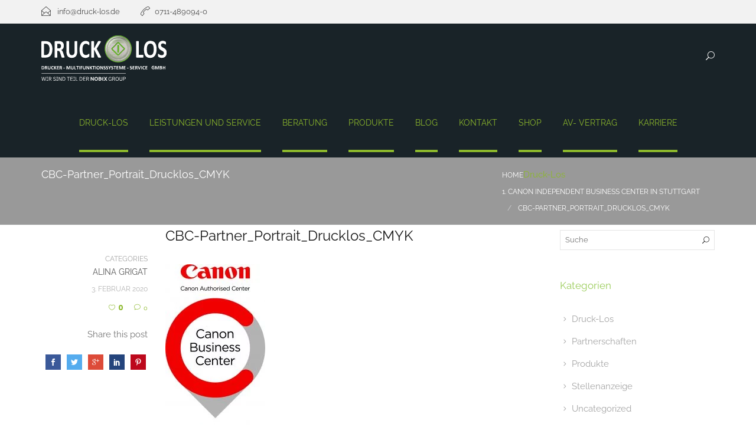

--- FILE ---
content_type: text/html; charset=UTF-8
request_url: https://kopierer-angebot-stuttgart.de/1-canon-independent-business-center-in-stuttgart/cbc-partner_portrait_drucklos_cmyk
body_size: 6577
content:
<!DOCTYPE html><html lang="de"><head><meta charset="UTF-8"><link rel="profile" href="http://gmpg.org/xfn/11"><meta name="HandheldFriendly" content="True"><meta name="MobileOptimized" content="320"><meta name="viewport" content="width=device-width, height=device-height, initial-scale=1.0, minimum-scale=1.0"/><link rel="shortcut icon" href="https://kopierer-angebot-stuttgart.de/wp-content/uploads/2017/06/favicon.ico"><meta name="theme-color" content="#8cb82c"><link rel="pingback" href="https://kopierer-angebot-stuttgart.de/xmlrpc.php"><meta name='robots' content='index, follow, max-image-preview:large, max-snippet:-1, max-video-preview:-1' /><link media="all" href="https://kopierer-angebot-stuttgart.de/wp-content/cache/autoptimize/css/autoptimize_6029098360f238db1a769c199181401c.css" rel="stylesheet"><title>CBC-Partner_Portrait_Drucklos_CMYK - Angebot DRUCK-LOS GmbH - Kopierer Stuttgart</title><link rel="canonical" href="https://kopierer-angebot-stuttgart.de/1-canon-independent-business-center-in-stuttgart/cbc-partner_portrait_drucklos_cmyk/" /><meta property="og:locale" content="de_DE" /><meta property="og:type" content="article" /><meta property="og:title" content="CBC-Partner_Portrait_Drucklos_CMYK - Angebot DRUCK-LOS GmbH - Kopierer Stuttgart" /><meta property="og:url" content="https://kopierer-angebot-stuttgart.de/1-canon-independent-business-center-in-stuttgart/cbc-partner_portrait_drucklos_cmyk/" /><meta property="og:site_name" content="Angebot DRUCK-LOS GmbH - Kopierer Stuttgart" /><meta property="og:image" content="https://kopierer-angebot-stuttgart.de/1-canon-independent-business-center-in-stuttgart/cbc-partner_portrait_drucklos_cmyk" /><meta property="og:image:width" content="201" /><meta property="og:image:height" content="357" /><meta property="og:image:type" content="image/jpeg" /><meta name="twitter:card" content="summary_large_image" /> <script type="application/ld+json" class="yoast-schema-graph">{"@context":"https://schema.org","@graph":[{"@type":"WebPage","@id":"https://kopierer-angebot-stuttgart.de/1-canon-independent-business-center-in-stuttgart/cbc-partner_portrait_drucklos_cmyk/","url":"https://kopierer-angebot-stuttgart.de/1-canon-independent-business-center-in-stuttgart/cbc-partner_portrait_drucklos_cmyk/","name":"CBC-Partner_Portrait_Drucklos_CMYK - Angebot DRUCK-LOS GmbH - Kopierer Stuttgart","isPartOf":{"@id":"https://kopierer-angebot-stuttgart.de/#website"},"primaryImageOfPage":{"@id":"https://kopierer-angebot-stuttgart.de/1-canon-independent-business-center-in-stuttgart/cbc-partner_portrait_drucklos_cmyk/#primaryimage"},"image":{"@id":"https://kopierer-angebot-stuttgart.de/1-canon-independent-business-center-in-stuttgart/cbc-partner_portrait_drucklos_cmyk/#primaryimage"},"thumbnailUrl":"https://kopierer-angebot-stuttgart.de/wp-content/webpc-passthru.php?src=https://kopierer-angebot-stuttgart.de/wp-content/uploads/2020/02/CBC-Partner_Portrait_Drucklos_CMYK-e1580733564810.jpg&amp;nocache=1","datePublished":"2020-02-03T12:29:45+00:00","dateModified":"2020-02-03T12:29:45+00:00","breadcrumb":{"@id":"https://kopierer-angebot-stuttgart.de/1-canon-independent-business-center-in-stuttgart/cbc-partner_portrait_drucklos_cmyk/#breadcrumb"},"inLanguage":"de","potentialAction":[{"@type":"ReadAction","target":["https://kopierer-angebot-stuttgart.de/1-canon-independent-business-center-in-stuttgart/cbc-partner_portrait_drucklos_cmyk/"]}]},{"@type":"ImageObject","inLanguage":"de","@id":"https://kopierer-angebot-stuttgart.de/1-canon-independent-business-center-in-stuttgart/cbc-partner_portrait_drucklos_cmyk/#primaryimage","url":"https://kopierer-angebot-stuttgart.de/wp-content/webpc-passthru.php?src=https://kopierer-angebot-stuttgart.de/wp-content/uploads/2020/02/CBC-Partner_Portrait_Drucklos_CMYK-e1580733564810.jpg&amp;nocache=1","contentUrl":"https://kopierer-angebot-stuttgart.de/wp-content/webpc-passthru.php?src=https://kopierer-angebot-stuttgart.de/wp-content/uploads/2020/02/CBC-Partner_Portrait_Drucklos_CMYK-e1580733564810.jpg&amp;nocache=1","width":201,"height":357},{"@type":"BreadcrumbList","@id":"https://kopierer-angebot-stuttgart.de/1-canon-independent-business-center-in-stuttgart/cbc-partner_portrait_drucklos_cmyk/#breadcrumb","itemListElement":[{"@type":"ListItem","position":1,"name":"Startseite","item":"https://kopierer-angebot-stuttgart.de/"},{"@type":"ListItem","position":2,"name":"1. Canon Independent Business Center in Stuttgart","item":"https://kopierer-angebot-stuttgart.de/1-canon-independent-business-center-in-stuttgart"},{"@type":"ListItem","position":3,"name":"CBC-Partner_Portrait_Drucklos_CMYK"}]},{"@type":"WebSite","@id":"https://kopierer-angebot-stuttgart.de/#website","url":"https://kopierer-angebot-stuttgart.de/","name":"Angebot DRUCK-LOS GmbH - Kopierer Stuttgart","description":"Drucker, Kopierer Angebot in Stuttgart für Leasing und Miete","publisher":{"@id":"https://kopierer-angebot-stuttgart.de/#organization"},"potentialAction":[{"@type":"SearchAction","target":{"@type":"EntryPoint","urlTemplate":"https://kopierer-angebot-stuttgart.de/?s={search_term_string}"},"query-input":{"@type":"PropertyValueSpecification","valueRequired":true,"valueName":"search_term_string"}}],"inLanguage":"de"},{"@type":"Organization","@id":"https://kopierer-angebot-stuttgart.de/#organization","name":"Druck-Los GmbH","url":"https://kopierer-angebot-stuttgart.de/","logo":{"@type":"ImageObject","inLanguage":"de","@id":"https://kopierer-angebot-stuttgart.de/#/schema/logo/image/","url":"","contentUrl":"","width":201,"height":357,"caption":"Druck-Los GmbH"},"image":{"@id":"https://kopierer-angebot-stuttgart.de/#/schema/logo/image/"}}]}</script> <link rel="alternate" type="application/rss+xml" title="Angebot DRUCK-LOS GmbH - Kopierer Stuttgart &raquo; Feed" href="https://kopierer-angebot-stuttgart.de/feed" /><link rel="alternate" type="application/rss+xml" title="Angebot DRUCK-LOS GmbH - Kopierer Stuttgart &raquo; Kommentar-Feed" href="https://kopierer-angebot-stuttgart.de/comments/feed" /><link id='omgf-preload-0' rel='preload' href='//kopierer-angebot-stuttgart.de/wp-content/uploads/omgf/pix_theme_fonts/raleway-normal-300.woff2' as='font' type='font/woff2' crossorigin /><link id='omgf-preload-1' rel='preload' href='//kopierer-angebot-stuttgart.de/wp-content/uploads/omgf/pix_theme_fonts/raleway-normal-400.woff2' as='font' type='font/woff2' crossorigin /><link id='omgf-preload-2' rel='preload' href='//kopierer-angebot-stuttgart.de/wp-content/uploads/omgf/pix_theme_fonts/raleway-normal-700.woff2' as='font' type='font/woff2' crossorigin /><link id='omgf-preload-3' rel='preload' href='//kopierer-angebot-stuttgart.de/wp-content/uploads/omgf/pix_theme_fonts/raleway-italic-400.woff2' as='font' type='font/woff2' crossorigin /><link id='omgf-preload-4' rel='preload' href='//kopierer-angebot-stuttgart.de/wp-content/uploads/omgf/pix_theme_fonts/raleway-italic-700.woff2' as='font' type='font/woff2' crossorigin /><link id='omgf-preload-5' rel='preload' href='//kopierer-angebot-stuttgart.de/wp-content/uploads/omgf/pix_theme_fonts/raleway-normal-300.woff2' as='font' type='font/woff2' crossorigin /><link id='omgf-preload-6' rel='preload' href='//kopierer-angebot-stuttgart.de/wp-content/uploads/omgf/pix_theme_fonts/raleway-normal-400.woff2' as='font' type='font/woff2' crossorigin /><link id='omgf-preload-7' rel='preload' href='//kopierer-angebot-stuttgart.de/wp-content/uploads/omgf/pix_theme_fonts/raleway-normal-700.woff2' as='font' type='font/woff2' crossorigin /><link id='omgf-preload-8' rel='preload' href='//kopierer-angebot-stuttgart.de/wp-content/uploads/omgf/pix_theme_fonts/raleway-italic-400.woff2' as='font' type='font/woff2' crossorigin /><link id='omgf-preload-9' rel='preload' href='//kopierer-angebot-stuttgart.de/wp-content/uploads/omgf/pix_theme_fonts/raleway-italic-700.woff2' as='font' type='font/woff2' crossorigin /><link id='omgf-preload-10' rel='preload' href='//kopierer-angebot-stuttgart.de/wp-content/uploads/omgf/pix_theme_fonts/poppins-normal-700.woff2' as='font' type='font/woff2' crossorigin /><link id='omgf-preload-11' rel='preload' href='//kopierer-angebot-stuttgart.de/wp-content/uploads/omgf/pix_theme_fonts/poppins-normal-700.woff2' as='font' type='font/woff2' crossorigin /><link id='omgf-preload-12' rel='preload' href='//kopierer-angebot-stuttgart.de/wp-content/uploads/omgf/pix_theme_fonts/poppins-normal-700.woff2' as='font' type='font/woff2' crossorigin /><link id='omgf-preload-13' rel='preload' href='//kopierer-angebot-stuttgart.de/wp-content/uploads/omgf/pix_theme_fonts/poppins-normal-700.woff2' as='font' type='font/woff2' crossorigin /><link id='omgf-preload-14' rel='preload' href='//kopierer-angebot-stuttgart.de/wp-content/uploads/omgf/pix_theme_fonts/poppins-normal-700.woff2' as='font' type='font/woff2' crossorigin /><link id='omgf-preload-15' rel='preload' href='//kopierer-angebot-stuttgart.de/wp-content/uploads/omgf/pix_theme_fonts/poppins-normal-700.woff2' as='font' type='font/woff2' crossorigin /><link id='omgf-preload-16' rel='preload' href='//kopierer-angebot-stuttgart.de/wp-content/uploads/omgf/pix_theme_fonts/poppins-normal-700.woff2' as='font' type='font/woff2' crossorigin /><link id='omgf-preload-17' rel='preload' href='//kopierer-angebot-stuttgart.de/wp-content/uploads/omgf/pix_theme_fonts/poppins-normal-700.woff2' as='font' type='font/woff2' crossorigin /><link id='omgf-preload-18' rel='preload' href='//kopierer-angebot-stuttgart.de/wp-content/uploads/omgf/pix_theme_fonts/poppins-normal-700.woff2' as='font' type='font/woff2' crossorigin /><link id='omgf-preload-19' rel='preload' href='//kopierer-angebot-stuttgart.de/wp-content/uploads/omgf/pix_theme_fonts/poppins-normal-700.woff2' as='font' type='font/woff2' crossorigin /><link id='omgf-preload-20' rel='preload' href='//kopierer-angebot-stuttgart.de/wp-content/uploads/omgf/pix_theme_fonts/poppins-normal-700.woff2' as='font' type='font/woff2' crossorigin /><link id='omgf-preload-21' rel='preload' href='//kopierer-angebot-stuttgart.de/wp-content/uploads/omgf/pix_theme_fonts/poppins-normal-700.woff2' as='font' type='font/woff2' crossorigin /><link id='omgf-preload-22' rel='preload' href='//kopierer-angebot-stuttgart.de/wp-content/uploads/omgf/pix_theme_fonts/poppins-normal-700.woff2' as='font' type='font/woff2' crossorigin /><link id='omgf-preload-23' rel='preload' href='//kopierer-angebot-stuttgart.de/wp-content/uploads/omgf/pix_theme_fonts/poppins-normal-700.woff2' as='font' type='font/woff2' crossorigin /><link id='omgf-preload-24' rel='preload' href='//kopierer-angebot-stuttgart.de/wp-content/uploads/omgf/pix_theme_fonts/poppins-normal-700.woff2' as='font' type='font/woff2' crossorigin /><link id='omgf-preload-25' rel='preload' href='//kopierer-angebot-stuttgart.de/wp-content/uploads/omgf/pix_theme_fonts/poppins-normal-700.woff2' as='font' type='font/woff2' crossorigin /><link id='omgf-preload-26' rel='preload' href='//kopierer-angebot-stuttgart.de/wp-content/uploads/omgf/pix_theme_fonts/poppins-normal-700.woff2' as='font' type='font/woff2' crossorigin /><link id='omgf-preload-27' rel='preload' href='//kopierer-angebot-stuttgart.de/wp-content/uploads/omgf/pix_theme_fonts/poppins-normal-700.woff2' as='font' type='font/woff2' crossorigin /><link id='omgf-preload-28' rel='preload' href='//kopierer-angebot-stuttgart.de/wp-content/uploads/omgf/pix_theme_fonts/poppins-normal-700.woff2' as='font' type='font/woff2' crossorigin /><link id='omgf-preload-29' rel='preload' href='//kopierer-angebot-stuttgart.de/wp-content/uploads/omgf/pix_theme_fonts/poppins-normal-700.woff2' as='font' type='font/woff2' crossorigin /><link id='omgf-preload-30' rel='preload' href='//kopierer-angebot-stuttgart.de/wp-content/uploads/omgf/pix_theme_fonts/poppins-normal-700.woff2' as='font' type='font/woff2' crossorigin /><link id='omgf-preload-31' rel='preload' href='//kopierer-angebot-stuttgart.de/wp-content/uploads/omgf/pix_theme_fonts/poppins-normal-700.woff2' as='font' type='font/woff2' crossorigin /><link id='omgf-preload-32' rel='preload' href='//kopierer-angebot-stuttgart.de/wp-content/uploads/omgf/pix_theme_fonts/poppins-normal-700.woff2' as='font' type='font/woff2' crossorigin /><link id='omgf-preload-33' rel='preload' href='//kopierer-angebot-stuttgart.de/wp-content/uploads/omgf/pix_theme_fonts/poppins-normal-700.woff2' as='font' type='font/woff2' crossorigin /><link id='omgf-preload-34' rel='preload' href='//kopierer-angebot-stuttgart.de/wp-content/uploads/omgf/pix_theme_fonts/poppins-normal-700.woff2' as='font' type='font/woff2' crossorigin /><link id='omgf-preload-35' rel='preload' href='//kopierer-angebot-stuttgart.de/wp-content/uploads/omgf/pix_theme_fonts/poppins-normal-700.woff2' as='font' type='font/woff2' crossorigin /><link rel="alternate" title="oEmbed (JSON)" type="application/json+oembed" href="https://kopierer-angebot-stuttgart.de/wp-json/oembed/1.0/embed?url=https%3A%2F%2Fkopierer-angebot-stuttgart.de%2F1-canon-independent-business-center-in-stuttgart%2Fcbc-partner_portrait_drucklos_cmyk" /><link rel="alternate" title="oEmbed (XML)" type="text/xml+oembed" href="https://kopierer-angebot-stuttgart.de/wp-json/oembed/1.0/embed?url=https%3A%2F%2Fkopierer-angebot-stuttgart.de%2F1-canon-independent-business-center-in-stuttgart%2Fcbc-partner_portrait_drucklos_cmyk&#038;format=xml" /><link rel='stylesheet' id='composer-custom-css-css' href='https://kopierer-angebot-stuttgart.de/wp-content/cache/autoptimize/css/autoptimize_single_76fd11cf3227bc5840fcb9087023f108.css?ver=1768826349' type='text/css' media='all' /><link rel='stylesheet' id='pix_theme_fonts-css' href='https://kopierer-angebot-stuttgart.de/wp-content/cache/autoptimize/css/autoptimize_single_dca8cdd84eaa8a0734c72632d403228d.css?ver=1700026117' type='text/css' media='all' /><link rel='stylesheet' id='bsf-Defaults-css' href='https://kopierer-angebot-stuttgart.de/wp-content/cache/autoptimize/css/autoptimize_single_36ea4805809e6b690c2f5126a0808297.css?ver=3.19.7' type='text/css' media='all' /> <script type="text/javascript" src="https://kopierer-angebot-stuttgart.de/wp-includes/js/jquery/jquery.min.js?ver=3.7.1" id="jquery-core-js"></script> <script></script><link rel="https://api.w.org/" href="https://kopierer-angebot-stuttgart.de/wp-json/" /><link rel="alternate" title="JSON" type="application/json" href="https://kopierer-angebot-stuttgart.de/wp-json/wp/v2/media/8331" /><link rel="EditURI" type="application/rsd+xml" title="RSD" href="https://kopierer-angebot-stuttgart.de/xmlrpc.php?rsd" /><meta name="generator" content="WordPress 6.9" /><link rel='shortlink' href='https://kopierer-angebot-stuttgart.de/?p=8331' /><meta name="generator" content="Powered by WPBakery Page Builder - drag and drop page builder for WordPress."/><meta name="generator" content="Powered by Slider Revolution 6.7.19 - responsive, Mobile-Friendly Slider Plugin for WordPress with comfortable drag and drop interface." /> <noscript><style>.wpb_animate_when_almost_visible { opacity: 1; }</style></noscript></head><body class="attachment wp-singular attachment-template-default single single-attachment postid-8331 attachmentid-8331 attachment-jpeg wp-theme-composer composer-wide composer-top-header-enabled composer-header-dark wpb-js-composer js-comp-ver-7.2 vc_responsive"><div class="mobile-menu-nav  menu-dark "><div class="mobile-menu-inner"></div></div><div id="content-pusher"><p id="back-top" class=" hide-on-mobile"><a href="#top"><span class="pixicon-arrow-angle-up"></span></a></p><div class="header-wrap nav-border dark "><div class="header-con sticky-light  dark-con  pix-sticky-header pix-sticky-header-scroll-up menu-header-3 menu-dark "><div class="pageTopCon top-header-mobile-hide "><div class="container"><div class="pageTop row"><div class="pull-left"><div class="header-center"><div class="header-elem"><p class="top-details clearfix"><span><a href="mailto:info@druck-los.de" class="top-header-email-text"><i class="pix-icon pixicon-envelope-open"></i> <span class="top-header-email-text">info@druck-los.de</a></span></span></p></div><div class="header-elem"><p class="top-details clearfix"><span><a href="tel:0711-489094-0" class="top-header-email-text"><i class="pix-icon pixicon-call-end"></i><span class="top-header-tel-text">0711-489094-0</span></a></span></p></div></div></div><div class="pull-right"><div class="header-center"></div></div></div></div></div><div class="pix-menu-align-center"><header class="header"><div class="container"><div id="inner-header" class="wrap clearfix"><div id="logo"><a href="https://kopierer-angebot-stuttgart.de/" rel="home" itemprop="url"><img src="https://kopierer-angebot-stuttgart.de/wp-content/uploads/2024/06/Drucklos_nobix.svg" data-rjs="https://kopierer-angebot-stuttgart.de/wp-content/uploads/2024/06/Drucklos_nobix.svg" alt="Angebot DRUCK-LOS GmbH - Kopierer Stuttgart" class="dark-logo"><img src="https://kopierer-angebot-stuttgart.de/wp-content/uploads/2024/06/Drucklos_nobix_ws2.svg" data-rjs="https://kopierer-angebot-stuttgart.de/wp-content/uploads/2024/06/Drucklos_nobix_ws2.svg" alt="Angebot DRUCK-LOS GmbH - Kopierer Stuttgart" class="light-logo"></a></div><div class="pix-menu"><div class="pix-menu-trigger"> <span class="mobile-menu">Menu</span></div></div><div class="widget-right"><div class="header-elem"><div class="search-btn"><i class="pix-icon pixicon-elegant-search"></i><form method="get" class="topSearchForm" action="https://kopierer-angebot-stuttgart.de/" ><input type="text" value="" name="s" class="textfield" placeholder="Suche" autocomplete="off"></form></div></div></div><nav class="main-nav"><ul id="menu-main-menu" class="menu clearfix"><li id="menu-item-8085" class="menu-item menu-item-type-post_type menu-item-object-page menu-item-has-children menu-item-8085 pix-submenu external current-menu-item"><a href="https://kopierer-angebot-stuttgart.de/druck-los/firmenprofil" data-scroll="true" class="external">Druck-Los</a><span class="pix-dropdown-arrow"></span><ul class="sub-menu"><li id="menu-item-7838" class="menu-item menu-item-type-post_type menu-item-object-page menu-item-7838 external current-menu-item"><a href="https://kopierer-angebot-stuttgart.de/druck-los/firmenprofil" data-scroll="true" class="external">Firmen-Profil</a><span class="pix-dropdown-arrow"></span></li><li id="menu-item-7837" class="menu-item menu-item-type-post_type menu-item-object-page menu-item-7837 external current-menu-item"><a href="https://kopierer-angebot-stuttgart.de/druck-los/unser-team" data-scroll="true" class="external">Unser Team</a><span class="pix-dropdown-arrow"></span></li><li id="menu-item-7836" class="menu-item menu-item-type-post_type menu-item-object-page menu-item-7836 external current-menu-item"><a href="https://kopierer-angebot-stuttgart.de/druck-los/historie" data-scroll="true" class="external">Historie</a><span class="pix-dropdown-arrow"></span></li></ul></li><li id="menu-item-7843" class="menu-item menu-item-type-post_type menu-item-object-page menu-item-7843 pix-submenu external current-menu-item"><a href="https://kopierer-angebot-stuttgart.de/leistungen-service" data-scroll="true" class="external">Leistungen und Service</a><span class="pix-dropdown-arrow"></span></li><li id="menu-item-8053" class="menu-item menu-item-type-post_type menu-item-object-page menu-item-8053 pix-submenu external current-menu-item"><a href="https://kopierer-angebot-stuttgart.de/beratung-drucker-und-kopierer" data-scroll="true" class="external">Beratung</a><span class="pix-dropdown-arrow"></span></li><li id="menu-item-7841" class="menu-item menu-item-type-post_type menu-item-object-page menu-item-7841 pix-submenu external current-menu-item"><a href="https://kopierer-angebot-stuttgart.de/produkte" data-scroll="true" class="external">Produkte</a><span class="pix-dropdown-arrow"></span></li><li id="menu-item-7840" class="menu-item menu-item-type-post_type menu-item-object-page current_page_parent menu-item-7840 pix-submenu external current-menu-item"><a href="https://kopierer-angebot-stuttgart.de/blog" data-scroll="true" class="external">Blog</a><span class="pix-dropdown-arrow"></span></li><li id="menu-item-7839" class="menu-item menu-item-type-post_type menu-item-object-page menu-item-7839 pix-submenu external current-menu-item"><a href="https://kopierer-angebot-stuttgart.de/kontakt" data-scroll="true" class="external">Kontakt</a><span class="pix-dropdown-arrow"></span></li><li id="menu-item-8137" class="menu-item menu-item-type-custom menu-item-object-custom menu-item-has-children menu-item-8137 pix-submenu external current-menu-item"><a target="_blank" href="https://shop.druck-los.de/" data-scroll="true" class="external">Shop</a><span class="pix-dropdown-arrow"></span><ul class="sub-menu"><li id="menu-item-8209" class="menu-item menu-item-type-post_type menu-item-object-page menu-item-8209 external current-menu-item"><a href="https://kopierer-angebot-stuttgart.de/widerruf-online" data-scroll="true" class="external">Widerruf Online</a><span class="pix-dropdown-arrow"></span></li><li id="menu-item-8208" class="menu-item menu-item-type-post_type menu-item-object-page menu-item-8208 external current-menu-item"><a href="https://kopierer-angebot-stuttgart.de/widerruf-schriftlich" data-scroll="true" class="external">Widerruf schriftlich</a><span class="pix-dropdown-arrow"></span></li></ul></li><li id="menu-item-8425" class="menu-item menu-item-type-post_type menu-item-object-page menu-item-8425 pix-submenu external current-menu-item"><a href="https://kopierer-angebot-stuttgart.de/av-vertrag" data-scroll="true" class="external">AV- Vertrag</a><span class="pix-dropdown-arrow"></span></li><li id="menu-item-8428" class="menu-item menu-item-type-custom menu-item-object-custom menu-item-8428 pix-submenu external current-menu-item"><a href="https://nobix-portal.rexx-systems.com/" data-scroll="true" class="external">Karriere</a><span class="pix-dropdown-arrow"></span></li></ul></nav></div></div></header></div></div></div><div id="main-wrapper" class="clearfix" ><div id="sub-header" class="clear sub-header-3  clearfix align-left small default" ><div class="container"><div id="banner" class="sub-header-inner row"><header class="banner-header col-md-8 col-sm-8"><h2 class="sub-banner-title">CBC-Partner_Portrait_Drucklos_CMYK</h2></header><div class="pix-breadcrumbs col-md-4 col-sm-4"><ul class="breadcrumb"><li><a href="https://kopierer-angebot-stuttgart.de/">Home</a></li><a href="https://kopierer-angebot-stuttgart.de/category/druck-los">Druck-Los</a><li><a href="https://kopierer-angebot-stuttgart.de/1-canon-independent-business-center-in-stuttgart">1. Canon Independent Business Center In Stuttgart</a></li><li> <span class="current">CBC-Partner_Portrait_Drucklos_CMYK</span></li></ul></div></div></div></div><div id="wrapper" data-ajaxtransin="fadeInUp" data-ajaxtransout="fadeOutDown" data-preloadtrans="fadeInUp"><div class="newsection single-blog-style1"><div class="container"><div class="row"><div class="col-md-9 right-sidebar"><div class="single-blog"><article id="post-8331" class="post post-container clearfix post-8331 attachment type-attachment status-inherit hentry"><div class="entry-content"><div class="move-up heading"><h2 class="title">CBC-Partner_Portrait_Drucklos_CMYK</h2><div class="cats style1"><span class="pull-out uc">Categories</span></div><div class="post-author right"><div class="author-img"></div><p class="author-name">Alina Grigat</p><p class="date">3. Februar 2020</p><p class="like-comment"> <a href="#void" class="pix-like-me " data-id="8331"><i class="pixicon-heart-2"></i><span class="like-count">0</span></a> <a href="https://kopierer-angebot-stuttgart.de/1-canon-independent-business-center-in-stuttgart/cbc-partner_portrait_drucklos_cmyk#respond"><span class="pix-blog-comments"><i class="pixicon-comment-1"></i>0</span></a></p><p class="single-share-title">Share this post</p><div class="social-share style1"> <a href="https://www.facebook.com/sharer/sharer.php?u=https://kopierer-angebot-stuttgart.de/1-canon-independent-business-center-in-stuttgart/cbc-partner_portrait_drucklos_cmyk" target="_blank" class="facebook pixicon-facebook" ></a> <a href="https://twitter.com/home?status=https://kopierer-angebot-stuttgart.de/1-canon-independent-business-center-in-stuttgart/cbc-partner_portrait_drucklos_cmyk" target="_blank" class="twitter pixicon-twitter"></a> <a href="https://plus.google.com/share?url=https://kopierer-angebot-stuttgart.de/1-canon-independent-business-center-in-stuttgart/cbc-partner_portrait_drucklos_cmyk" target="_blank" class="gplus pixicon-gplus"></a> <a href="https://www.linkedin.com/cws/share?url=https://kopierer-angebot-stuttgart.de/1-canon-independent-business-center-in-stuttgart/cbc-partner_portrait_drucklos_cmyk" target="_blank" class="linkedin pixicon-linked-in"></a> <a href="https://pinterest.com/pin/create/button/?url=https://kopierer-angebot-stuttgart.de/1-canon-independent-business-center-in-stuttgart/cbc-partner_portrait_drucklos_cmyk" target="_blank" class="pinterest pixicon-pinterest"></a></div></div></div><p class="attachment"><a href='https://kopierer-angebot-stuttgart.de/wp-content/webpc-passthru.php?src=https://kopierer-angebot-stuttgart.de/wp-content/uploads/2020/02/CBC-Partner_Portrait_Drucklos_CMYK-e1580733564810.jpg&amp;nocache=1'><img fetchpriority="high" decoding="async" width="169" height="300" src="https://kopierer-angebot-stuttgart.de/wp-content/webpc-passthru.php?src=https://kopierer-angebot-stuttgart.de/wp-content/uploads/2020/02/CBC-Partner_Portrait_Drucklos_CMYK-169x300.jpg&amp;nocache=1" class="attachment-medium size-medium" alt="" srcset="https://kopierer-angebot-stuttgart.de/wp-content/webpc-passthru.php?src=https://kopierer-angebot-stuttgart.de/wp-content/uploads/2020/02/CBC-Partner_Portrait_Drucklos_CMYK-169x300.jpg&amp;nocache=1 169w, https://kopierer-angebot-stuttgart.de/wp-content/webpc-passthru.php?src=https://kopierer-angebot-stuttgart.de/wp-content/uploads/2020/02/CBC-Partner_Portrait_Drucklos_CMYK-768x1365.jpg&amp;nocache=1 768w, https://kopierer-angebot-stuttgart.de/wp-content/webpc-passthru.php?src=https://kopierer-angebot-stuttgart.de/wp-content/uploads/2020/02/CBC-Partner_Portrait_Drucklos_CMYK-576x1024.jpg&amp;nocache=1 576w, https://kopierer-angebot-stuttgart.de/wp-content/webpc-passthru.php?src=https://kopierer-angebot-stuttgart.de/wp-content/uploads/2020/02/CBC-Partner_Portrait_Drucklos_CMYK-e1580733564810.jpg&amp;nocache=1 201w" sizes="(max-width: 169px) 100vw, 169px" /></a></p><div class="tags style1"><div></div></div></div></article></div></div><div class="col-md-3"><div id="search-3" class="widget widget_search clearfix"><form method="get" class="searchform" action="https://kopierer-angebot-stuttgart.de/" ><input type="text" value="" name="s" class="s" placeholder="Suche" /> <button type="submit" class="searchsubmit"></button></form></div><div id="categories-3" class="widget widget_categories clearfix"><h3 class="widgettitle">Kategorien</h3><ul><li class="cat-item cat-item-65"><a href="https://kopierer-angebot-stuttgart.de/category/druck-los">Druck-Los</a></li><li class="cat-item cat-item-64"><a href="https://kopierer-angebot-stuttgart.de/category/partnerschaften">Partnerschaften</a></li><li class="cat-item cat-item-66"><a href="https://kopierer-angebot-stuttgart.de/category/produkte">Produkte</a></li><li class="cat-item cat-item-71"><a href="https://kopierer-angebot-stuttgart.de/category/stellenanzeige">Stellenanzeige</a></li><li class="cat-item cat-item-1"><a href="https://kopierer-angebot-stuttgart.de/category/uncategorized">Uncategorized</a></li></ul></div><div id="recent-posts-3" class="widget widget_recent_entries clearfix"><h3 class="widgettitle">Neueste Beiträge</h3><ul><li> <a href="https://kopierer-angebot-stuttgart.de/1-canon-independent-business-center-in-stuttgart">1. Canon Independent Business Center in Stuttgart</a> <span class="post-date">3. Februar 2020</span></li><li> <a href="https://kopierer-angebot-stuttgart.de/verschmelzung-mit-der-bmv-gmbh">Verschmelzung mit der BMV GmbH</a> <span class="post-date">27. November 2018</span></li><li> <a href="https://kopierer-angebot-stuttgart.de/druck-los-stuttgart-ist-canon-european-premier-partner-2017">DRUCK-LOS Stuttgart ist Canon European Premier Partner 2017</a> <span class="post-date">26. Oktober 2017</span></li><li> <a href="https://kopierer-angebot-stuttgart.de/wir-sind-umgezogen">Wir sind umgezogen&#8230;</a> <span class="post-date">26. Oktober 2017</span></li><li> <a href="https://kopierer-angebot-stuttgart.de/wir-suchen-einen-trainee-fuer-den-vertrieb">Wir suchen eine(n) Trainee für den Vertrieb</a> <span class="post-date">25. August 2017</span></li></ul></div><div id="tag_cloud-2" class="widget widget_tag_cloud clearfix"><h3 class="widgettitle">Schlagwörter</h3><div class="tagcloud"><a href="https://kopierer-angebot-stuttgart.de/tag/bmv" class="tag-cloud-link tag-link-76 tag-link-position-1" style="font-size: 8pt;" aria-label="BMV (1 Eintrag)">BMV</a> <a href="https://kopierer-angebot-stuttgart.de/tag/canon" class="tag-cloud-link tag-link-73 tag-link-position-2" style="font-size: 18.5pt;" aria-label="Canon (3 Einträge)">Canon</a> <a href="https://kopierer-angebot-stuttgart.de/tag/cbc" class="tag-cloud-link tag-link-78 tag-link-position-3" style="font-size: 8pt;" aria-label="CBC (1 Eintrag)">CBC</a> <a href="https://kopierer-angebot-stuttgart.de/tag/druck-los" class="tag-cloud-link tag-link-77 tag-link-position-4" style="font-size: 14.3pt;" aria-label="DRUCK-LOS (2 Einträge)">DRUCK-LOS</a> <a href="https://kopierer-angebot-stuttgart.de/tag/drucker" class="tag-cloud-link tag-link-68 tag-link-position-5" style="font-size: 18.5pt;" aria-label="drucker (3 Einträge)">drucker</a> <a href="https://kopierer-angebot-stuttgart.de/tag/kopierer" class="tag-cloud-link tag-link-69 tag-link-position-6" style="font-size: 22pt;" aria-label="kopierer (4 Einträge)">kopierer</a> <a href="https://kopierer-angebot-stuttgart.de/tag/partner" class="tag-cloud-link tag-link-74 tag-link-position-7" style="font-size: 8pt;" aria-label="Partner (1 Eintrag)">Partner</a> <a href="https://kopierer-angebot-stuttgart.de/tag/stuttgart" class="tag-cloud-link tag-link-75 tag-link-position-8" style="font-size: 18.5pt;" aria-label="Stuttgart (3 Einträge)">Stuttgart</a> <a href="https://kopierer-angebot-stuttgart.de/tag/support" class="tag-cloud-link tag-link-70 tag-link-position-9" style="font-size: 8pt;" aria-label="support (1 Eintrag)">support</a></div></div></div></div></div></div></div></div><footer id="footer" class=" footer-dark "><div class="footer-bottom"><div class="container"><div class="copyright row"><div class="col-md-12"><div class="header-elem"><p class="copyright-text">© 2018 Druck Los GmbH - <a href="/impressum">Impressum</a> | <a href="/datenschutz">Datenschutz</a> - Webdesign von <a href="https://www.combimedia.de" target="_blank">combiMEDIA</a></p></div></div></div></div></div></footer></div> <script type="speculationrules">{"prefetch":[{"source":"document","where":{"and":[{"href_matches":"/*"},{"not":{"href_matches":["/wp-*.php","/wp-admin/*","/wp-content/uploads/*","/wp-content/*","/wp-content/plugins/*","/wp-content/themes/composer/*","/*\\?(.+)"]}},{"not":{"selector_matches":"a[rel~=\"nofollow\"]"}},{"not":{"selector_matches":".no-prefetch, .no-prefetch a"}}]},"eagerness":"conservative"}]}</script> <script type="text/javascript" src="https://kopierer-angebot-stuttgart.de/wp-includes/js/dist/hooks.min.js?ver=dd5603f07f9220ed27f1" id="wp-hooks-js"></script> <script type="text/javascript" src="https://kopierer-angebot-stuttgart.de/wp-includes/js/dist/i18n.min.js?ver=c26c3dc7bed366793375" id="wp-i18n-js"></script> <script type="text/javascript" id="wp-i18n-js-after">wp.i18n.setLocaleData( { 'text direction\u0004ltr': [ 'ltr' ] } );
//# sourceURL=wp-i18n-js-after</script> <script type="text/javascript" id="contact-form-7-js-extra">var wpcf7 = {"api":{"root":"https://kopierer-angebot-stuttgart.de/wp-json/","namespace":"contact-form-7/v1"}};
//# sourceURL=contact-form-7-js-extra</script> <script type="text/javascript" id="composer-plugins-js-js-extra">var pix_composer = {"rootUrl":"https://kopierer-angebot-stuttgart.de/","ajaxurl":"https://kopierer-angebot-stuttgart.de/wp-admin/admin-ajax.php","rtl":"false"};
//# sourceURL=composer-plugins-js-js-extra</script> <script type="text/javascript" id="like-me-scripts-js-extra">var pixLike = {"ajaxurl":"https://kopierer-angebot-stuttgart.de/wp-admin/admin-ajax.php","liked":"You already liked this!"};
//# sourceURL=like-me-scripts-js-extra</script> <script></script> <script defer src="https://kopierer-angebot-stuttgart.de/wp-content/cache/autoptimize/js/autoptimize_3c983f7349981c92ae8fd0bcc9491853.js"></script></body></html>

--- FILE ---
content_type: text/css
request_url: https://kopierer-angebot-stuttgart.de/wp-content/cache/autoptimize/css/autoptimize_6029098360f238db1a769c199181401c.css
body_size: 126400
content:
img:is([sizes=auto i],[sizes^="auto," i]){contain-intrinsic-size:3000px 1500px}
:root{--wp-block-synced-color:#7a00df;--wp-block-synced-color--rgb:122,0,223;--wp-bound-block-color:var(--wp-block-synced-color);--wp-editor-canvas-background:#ddd;--wp-admin-theme-color:#007cba;--wp-admin-theme-color--rgb:0,124,186;--wp-admin-theme-color-darker-10:#006ba1;--wp-admin-theme-color-darker-10--rgb:0,107,160.5;--wp-admin-theme-color-darker-20:#005a87;--wp-admin-theme-color-darker-20--rgb:0,90,135;--wp-admin-border-width-focus:2px}@media (min-resolution:192dpi){:root{--wp-admin-border-width-focus:1.5px}}.wp-element-button{cursor:pointer}:root .has-very-light-gray-background-color{background-color:#eee}:root .has-very-dark-gray-background-color{background-color:#313131}:root .has-very-light-gray-color{color:#eee}:root .has-very-dark-gray-color{color:#313131}:root .has-vivid-green-cyan-to-vivid-cyan-blue-gradient-background{background:linear-gradient(135deg,#00d084,#0693e3)}:root .has-purple-crush-gradient-background{background:linear-gradient(135deg,#34e2e4,#4721fb 50%,#ab1dfe)}:root .has-hazy-dawn-gradient-background{background:linear-gradient(135deg,#faaca8,#dad0ec)}:root .has-subdued-olive-gradient-background{background:linear-gradient(135deg,#fafae1,#67a671)}:root .has-atomic-cream-gradient-background{background:linear-gradient(135deg,#fdd79a,#004a59)}:root .has-nightshade-gradient-background{background:linear-gradient(135deg,#330968,#31cdcf)}:root .has-midnight-gradient-background{background:linear-gradient(135deg,#020381,#2874fc)}:root{--wp--preset--font-size--normal:16px;--wp--preset--font-size--huge:42px}.has-regular-font-size{font-size:1em}.has-larger-font-size{font-size:2.625em}.has-normal-font-size{font-size:var(--wp--preset--font-size--normal)}.has-huge-font-size{font-size:var(--wp--preset--font-size--huge)}.has-text-align-center{text-align:center}.has-text-align-left{text-align:left}.has-text-align-right{text-align:right}.has-fit-text{white-space:nowrap!important}#end-resizable-editor-section{display:none}.aligncenter{clear:both}.items-justified-left{justify-content:flex-start}.items-justified-center{justify-content:center}.items-justified-right{justify-content:flex-end}.items-justified-space-between{justify-content:space-between}.screen-reader-text{border:0;clip-path:inset(50%);height:1px;margin:-1px;overflow:hidden;padding:0;position:absolute;width:1px;word-wrap:normal!important}.screen-reader-text:focus{background-color:#ddd;clip-path:none;color:#444;display:block;font-size:1em;height:auto;left:5px;line-height:normal;padding:15px 23px 14px;text-decoration:none;top:5px;width:auto;z-index:100000}html :where(.has-border-color){border-style:solid}html :where([style*=border-top-color]){border-top-style:solid}html :where([style*=border-right-color]){border-right-style:solid}html :where([style*=border-bottom-color]){border-bottom-style:solid}html :where([style*=border-left-color]){border-left-style:solid}html :where([style*=border-width]){border-style:solid}html :where([style*=border-top-width]){border-top-style:solid}html :where([style*=border-right-width]){border-right-style:solid}html :where([style*=border-bottom-width]){border-bottom-style:solid}html :where([style*=border-left-width]){border-left-style:solid}html :where(img[class*=wp-image-]){height:auto;max-width:100%}:where(figure){margin:0 0 1em}html :where(.is-position-sticky){--wp-admin--admin-bar--position-offset:var(--wp-admin--admin-bar--height,0px)}@media screen and (max-width:600px){html :where(.is-position-sticky){--wp-admin--admin-bar--position-offset:0px}}
:root{--wp--preset--aspect-ratio--square:1;--wp--preset--aspect-ratio--4-3:4/3;--wp--preset--aspect-ratio--3-4:3/4;--wp--preset--aspect-ratio--3-2:3/2;--wp--preset--aspect-ratio--2-3:2/3;--wp--preset--aspect-ratio--16-9:16/9;--wp--preset--aspect-ratio--9-16:9/16;--wp--preset--color--black:#000;--wp--preset--color--cyan-bluish-gray:#abb8c3;--wp--preset--color--white:#fff;--wp--preset--color--pale-pink:#f78da7;--wp--preset--color--vivid-red:#cf2e2e;--wp--preset--color--luminous-vivid-orange:#ff6900;--wp--preset--color--luminous-vivid-amber:#fcb900;--wp--preset--color--light-green-cyan:#7bdcb5;--wp--preset--color--vivid-green-cyan:#00d084;--wp--preset--color--pale-cyan-blue:#8ed1fc;--wp--preset--color--vivid-cyan-blue:#0693e3;--wp--preset--color--vivid-purple:#9b51e0;--wp--preset--gradient--vivid-cyan-blue-to-vivid-purple:linear-gradient(135deg,#0693e3 0%,#9b51e0 100%);--wp--preset--gradient--light-green-cyan-to-vivid-green-cyan:linear-gradient(135deg,#7adcb4 0%,#00d082 100%);--wp--preset--gradient--luminous-vivid-amber-to-luminous-vivid-orange:linear-gradient(135deg,#fcb900 0%,#ff6900 100%);--wp--preset--gradient--luminous-vivid-orange-to-vivid-red:linear-gradient(135deg,#ff6900 0%,#cf2e2e 100%);--wp--preset--gradient--very-light-gray-to-cyan-bluish-gray:linear-gradient(135deg,#eee 0%,#a9b8c3 100%);--wp--preset--gradient--cool-to-warm-spectrum:linear-gradient(135deg,#4aeadc 0%,#9778d1 20%,#cf2aba 40%,#ee2c82 60%,#fb6962 80%,#fef84c 100%);--wp--preset--gradient--blush-light-purple:linear-gradient(135deg,#ffceec 0%,#9896f0 100%);--wp--preset--gradient--blush-bordeaux:linear-gradient(135deg,#fecda5 0%,#fe2d2d 50%,#6b003e 100%);--wp--preset--gradient--luminous-dusk:linear-gradient(135deg,#ffcb70 0%,#c751c0 50%,#4158d0 100%);--wp--preset--gradient--pale-ocean:linear-gradient(135deg,#fff5cb 0%,#b6e3d4 50%,#33a7b5 100%);--wp--preset--gradient--electric-grass:linear-gradient(135deg,#caf880 0%,#71ce7e 100%);--wp--preset--gradient--midnight:linear-gradient(135deg,#020381 0%,#2874fc 100%);--wp--preset--font-size--small:13px;--wp--preset--font-size--medium:20px;--wp--preset--font-size--large:36px;--wp--preset--font-size--x-large:42px;--wp--preset--spacing--20:.44rem;--wp--preset--spacing--30:.67rem;--wp--preset--spacing--40:1rem;--wp--preset--spacing--50:1.5rem;--wp--preset--spacing--60:2.25rem;--wp--preset--spacing--70:3.38rem;--wp--preset--spacing--80:5.06rem;--wp--preset--shadow--natural:6px 6px 9px rgba(0,0,0,.2);--wp--preset--shadow--deep:12px 12px 50px rgba(0,0,0,.4);--wp--preset--shadow--sharp:6px 6px 0px rgba(0,0,0,.2);--wp--preset--shadow--outlined:6px 6px 0px -3px #fff,6px 6px #000;--wp--preset--shadow--crisp:6px 6px 0px #000}:where(.is-layout-flex){gap:.5em}:where(.is-layout-grid){gap:.5em}body .is-layout-flex{display:flex}.is-layout-flex{flex-wrap:wrap;align-items:center}.is-layout-flex>:is(*,div){margin:0}body .is-layout-grid{display:grid}.is-layout-grid>:is(*,div){margin:0}:where(.wp-block-columns.is-layout-flex){gap:2em}:where(.wp-block-columns.is-layout-grid){gap:2em}:where(.wp-block-post-template.is-layout-flex){gap:1.25em}:where(.wp-block-post-template.is-layout-grid){gap:1.25em}.has-black-color{color:var(--wp--preset--color--black) !important}.has-cyan-bluish-gray-color{color:var(--wp--preset--color--cyan-bluish-gray) !important}.has-white-color{color:var(--wp--preset--color--white) !important}.has-pale-pink-color{color:var(--wp--preset--color--pale-pink) !important}.has-vivid-red-color{color:var(--wp--preset--color--vivid-red) !important}.has-luminous-vivid-orange-color{color:var(--wp--preset--color--luminous-vivid-orange) !important}.has-luminous-vivid-amber-color{color:var(--wp--preset--color--luminous-vivid-amber) !important}.has-light-green-cyan-color{color:var(--wp--preset--color--light-green-cyan) !important}.has-vivid-green-cyan-color{color:var(--wp--preset--color--vivid-green-cyan) !important}.has-pale-cyan-blue-color{color:var(--wp--preset--color--pale-cyan-blue) !important}.has-vivid-cyan-blue-color{color:var(--wp--preset--color--vivid-cyan-blue) !important}.has-vivid-purple-color{color:var(--wp--preset--color--vivid-purple) !important}.has-black-background-color{background-color:var(--wp--preset--color--black) !important}.has-cyan-bluish-gray-background-color{background-color:var(--wp--preset--color--cyan-bluish-gray) !important}.has-white-background-color{background-color:var(--wp--preset--color--white) !important}.has-pale-pink-background-color{background-color:var(--wp--preset--color--pale-pink) !important}.has-vivid-red-background-color{background-color:var(--wp--preset--color--vivid-red) !important}.has-luminous-vivid-orange-background-color{background-color:var(--wp--preset--color--luminous-vivid-orange) !important}.has-luminous-vivid-amber-background-color{background-color:var(--wp--preset--color--luminous-vivid-amber) !important}.has-light-green-cyan-background-color{background-color:var(--wp--preset--color--light-green-cyan) !important}.has-vivid-green-cyan-background-color{background-color:var(--wp--preset--color--vivid-green-cyan) !important}.has-pale-cyan-blue-background-color{background-color:var(--wp--preset--color--pale-cyan-blue) !important}.has-vivid-cyan-blue-background-color{background-color:var(--wp--preset--color--vivid-cyan-blue) !important}.has-vivid-purple-background-color{background-color:var(--wp--preset--color--vivid-purple) !important}.has-black-border-color{border-color:var(--wp--preset--color--black) !important}.has-cyan-bluish-gray-border-color{border-color:var(--wp--preset--color--cyan-bluish-gray) !important}.has-white-border-color{border-color:var(--wp--preset--color--white) !important}.has-pale-pink-border-color{border-color:var(--wp--preset--color--pale-pink) !important}.has-vivid-red-border-color{border-color:var(--wp--preset--color--vivid-red) !important}.has-luminous-vivid-orange-border-color{border-color:var(--wp--preset--color--luminous-vivid-orange) !important}.has-luminous-vivid-amber-border-color{border-color:var(--wp--preset--color--luminous-vivid-amber) !important}.has-light-green-cyan-border-color{border-color:var(--wp--preset--color--light-green-cyan) !important}.has-vivid-green-cyan-border-color{border-color:var(--wp--preset--color--vivid-green-cyan) !important}.has-pale-cyan-blue-border-color{border-color:var(--wp--preset--color--pale-cyan-blue) !important}.has-vivid-cyan-blue-border-color{border-color:var(--wp--preset--color--vivid-cyan-blue) !important}.has-vivid-purple-border-color{border-color:var(--wp--preset--color--vivid-purple) !important}.has-vivid-cyan-blue-to-vivid-purple-gradient-background{background:var(--wp--preset--gradient--vivid-cyan-blue-to-vivid-purple) !important}.has-light-green-cyan-to-vivid-green-cyan-gradient-background{background:var(--wp--preset--gradient--light-green-cyan-to-vivid-green-cyan) !important}.has-luminous-vivid-amber-to-luminous-vivid-orange-gradient-background{background:var(--wp--preset--gradient--luminous-vivid-amber-to-luminous-vivid-orange) !important}.has-luminous-vivid-orange-to-vivid-red-gradient-background{background:var(--wp--preset--gradient--luminous-vivid-orange-to-vivid-red) !important}.has-very-light-gray-to-cyan-bluish-gray-gradient-background{background:var(--wp--preset--gradient--very-light-gray-to-cyan-bluish-gray) !important}.has-cool-to-warm-spectrum-gradient-background{background:var(--wp--preset--gradient--cool-to-warm-spectrum) !important}.has-blush-light-purple-gradient-background{background:var(--wp--preset--gradient--blush-light-purple) !important}.has-blush-bordeaux-gradient-background{background:var(--wp--preset--gradient--blush-bordeaux) !important}.has-luminous-dusk-gradient-background{background:var(--wp--preset--gradient--luminous-dusk) !important}.has-pale-ocean-gradient-background{background:var(--wp--preset--gradient--pale-ocean) !important}.has-electric-grass-gradient-background{background:var(--wp--preset--gradient--electric-grass) !important}.has-midnight-gradient-background{background:var(--wp--preset--gradient--midnight) !important}.has-small-font-size{font-size:var(--wp--preset--font-size--small) !important}.has-medium-font-size{font-size:var(--wp--preset--font-size--medium) !important}.has-large-font-size{font-size:var(--wp--preset--font-size--large) !important}.has-x-large-font-size{font-size:var(--wp--preset--font-size--x-large) !important}
/*! This file is auto-generated */
.wp-block-button__link{color:#fff;background-color:#32373c;border-radius:9999px;box-shadow:none;text-decoration:none;padding:calc(.667em + 2px) calc(1.333em + 2px);font-size:1.125em}.wp-block-file__button{background:#32373c;color:#fff;text-decoration:none}
.wpcf7 .screen-reader-response{position:absolute;overflow:hidden;clip:rect(1px,1px,1px,1px);clip-path:inset(50%);height:1px;width:1px;margin:-1px;padding:0;border:0;word-wrap:normal !important}.wpcf7 form .wpcf7-response-output{margin:2em .5em 1em;padding:.2em 1em;border:2px solid #00a0d2}.wpcf7 form.init .wpcf7-response-output,.wpcf7 form.resetting .wpcf7-response-output,.wpcf7 form.submitting .wpcf7-response-output{display:none}.wpcf7 form.sent .wpcf7-response-output{border-color:#46b450}.wpcf7 form.failed .wpcf7-response-output,.wpcf7 form.aborted .wpcf7-response-output{border-color:#dc3232}.wpcf7 form.spam .wpcf7-response-output{border-color:#f56e28}.wpcf7 form.invalid .wpcf7-response-output,.wpcf7 form.unaccepted .wpcf7-response-output,.wpcf7 form.payment-required .wpcf7-response-output{border-color:#ffb900}.wpcf7-form-control-wrap{position:relative}.wpcf7-not-valid-tip{color:#dc3232;font-size:1em;font-weight:400;display:block}.use-floating-validation-tip .wpcf7-not-valid-tip{position:relative;top:-2ex;left:1em;z-index:100;border:1px solid #dc3232;background:#fff;padding:.2em .8em;width:24em}.wpcf7-list-item{display:inline-block;margin:0 0 0 1em}.wpcf7-list-item-label:before,.wpcf7-list-item-label:after{content:" "}.wpcf7-spinner{visibility:hidden;display:inline-block;background-color:#23282d;opacity:.75;width:24px;height:24px;border:none;border-radius:100%;padding:0;margin:0 24px;position:relative}form.submitting .wpcf7-spinner{visibility:visible}.wpcf7-spinner:before{content:'';position:absolute;background-color:#fbfbfc;top:4px;left:4px;width:6px;height:6px;border:none;border-radius:100%;transform-origin:8px 8px;animation-name:spin;animation-duration:1s;animation-timing-function:linear;animation-iteration-count:infinite}@media (prefers-reduced-motion:reduce){.wpcf7-spinner:before{animation-name:blink;animation-duration:2s}}@keyframes spin{from{transform:rotate(0deg)}to{transform:rotate(360deg)}}@keyframes blink{from{opacity:0}50%{opacity:1}to{opacity:0}}.wpcf7 [inert]{opacity:.5}.wpcf7 input[type=file]{cursor:pointer}.wpcf7 input[type=file]:disabled{cursor:default}.wpcf7 .wpcf7-submit:disabled{cursor:not-allowed}.wpcf7 input[type=url],.wpcf7 input[type=email],.wpcf7 input[type=tel]{direction:ltr}.wpcf7-reflection>output{display:list-item;list-style:none}.wpcf7-reflection>output[hidden]{display:none}
@charset "UTF-8";@font-face{font-family:"pix-fonts";src:url(//kopierer-angebot-stuttgart.de/wp-content/themes/composer/_css/../_fonts/pix-fonts/pix-fonts.eot);src:url(//kopierer-angebot-stuttgart.de/wp-content/themes/composer/_css/../_fonts/pix-fonts/pix-fonts.eot?#iefix) format("embedded-opentype"),url(//kopierer-angebot-stuttgart.de/wp-content/themes/composer/_css/../_fonts/pix-fonts/pix-fonts.woff) format("woff"),url(//kopierer-angebot-stuttgart.de/wp-content/themes/composer/_css/../_fonts/pix-fonts/pix-fonts.ttf) format("truetype"),url(//kopierer-angebot-stuttgart.de/wp-content/themes/composer/_css/../_fonts/pix-fonts/pix-fonts.svg#pix-fonts) format("svg");font-weight:400;font-style:normal}[class^=pixicon-]:before,[class*=" pixicon-"]:before{font-family:"pix-fonts" !important;font-style:normal !important;font-weight:400 !important;font-variant:normal !important;text-transform:none !important;speak:none;line-height:1.05;-webkit-font-smoothing:antialiased;-moz-osx-font-smoothing:grayscale}.pixicon-alert:before{content:"\61"}.pixicon-book:before{content:"\62"}.pixicon-briefcase:before{content:"\63"}.pixicon-bug:before{content:"\64"}.pixicon-dashboard:before{content:"\65"}.pixicon-comment-discussion:before{content:"\66"}.pixicon-comment:before{content:"\67"}.pixicon-cloud-upload:before{content:"\68"}.pixicon-cloud-download:before{content:"\69"}.pixicon-database:before{content:"\6a"}.pixicon-device-desktop:before{content:"\6b"}.pixicon-device-mobile:before{content:"\6c"}.pixicon-diff:before{content:"\6d"}.pixicon-eye:before{content:"\6e"}.pixicon-file-code:before{content:"\6f"}.pixicon-gear:before{content:"\70"}.pixicon-gift:before{content:"\71"}.pixicon-home:before{content:"\72"}.pixicon-graph:before{content:"\73"}.pixicon-hourglass:before{content:"\74"}.pixicon-inbox:before{content:"\75"}.pixicon-link:before{content:"\76"}.pixicon-light-bulb:before{content:"\77"}.pixicon-law:before{content:"\78"}.pixicon-key:before{content:"\79"}.pixicon-location:before{content:"\7a"}.pixicon-paintcan:before{content:"\41"}.pixicon-package:before{content:"\42"}.pixicon-pulse:before{content:"\43"}.pixicon-puzzle:before{content:"\44"}.pixicon-question:before{content:"\45"}.pixicon-rocket:before{content:"\46"}.pixicon-ruby:before{content:"\48"}.pixicon-tools:before{content:"\47"}.pixicon-trashcan:before{content:"\49"}.pixicon-zap:before{content:"\4a"}.pixicon-sync:before{content:"\4b"}.pixicon-star:before{content:"\4c"}.pixicon-squirrel:before{content:"\4d"}.pixicon-steps:before{content:"\4e"}.pixicon-list:before{content:"\4f"}.pixicon-arrow-up:before{content:"\50"}.pixicon-arrow-left:before{content:"\51"}.pixicon-arrow-right:before{content:"\52"}.pixicon-arrow-top-left:before{content:"\53"}.pixicon-arrow-top-right:before{content:"\54"}.pixicon-arrow-bottom-right:before{content:"\55"}.pixicon-arrow-top-left-1:before{content:"\56"}.pixicon-arrow-up-down-1:before{content:"\57"}.pixicon-arrow-up-down-seperate:before{content:"\58"}.pixicon-arrow-left-right-seperate:before{content:"\59"}.pixicon-arrow-left-right:before{content:"\5a"}.pixicon-compress:before{content:"\32"}.pixicon-expand:before{content:"\33"}.pixicon-arrows:before{content:"\34"}.pixicon-arrow-angle-up:before{content:"\35"}.pixicon-arrow-angle-down:before{content:"\36"}.pixicon-arrow-angle-left:before{content:"\37"}.pixicon-arrow-angle-right:before{content:"\38"}.pixicon-arrow-angle-double-up:before{content:"\39"}.pixicon-arrow-angle-double-down:before{content:"\21"}.pixicon-arrow-angle-double-left:before{content:"\22"}.pixicon-arrow-angle-double-right:before{content:"\23"}.pixicon-arrow-circle-up:before{content:"\24"}.pixicon-arrow-circle-down:before{content:"\25"}.pixicon-arrow-circle-left:before{content:"\26"}.pixicon-arrow-circle-right:before{content:"\27"}.pixicon-arrow-circle-double-up:before{content:"\28"}.pixicon-arrow-circle-double-down:before{content:"\29"}.pixicon-arrow-circle-double-left:before{content:"\2a"}.pixicon-arrow-circle-double-right:before{content:"\2b"}.pixicon-arrow-caret-up:before{content:"\2c"}.pixicon-arrow-caret-down:before{content:"\2d"}.pixicon-arrow-caret-left:before{content:"\2e"}.pixicon-arrow-caret-right:before{content:"\2f"}.pixicon-arrow-caret-circle-up:before{content:"\3a"}.pixicon-arrow-caret-circle-down:before{content:"\3b"}.pixicon-arrow-caret-circle-left:before{content:"\3c"}.pixicon-arrow-caret-circle-right:before{content:"\3d"}.pixicon-share:before{content:"\3e"}.pixicon-minus:before{content:"\3f"}.pixicon-plus:before{content:"\40"}.pixicon-remove:before{content:"\5b"}.pixicon-elegant-check:before{content:"\5d"}.pixicon-circle-minus:before{content:"\5e"}.pixicon-circle-plus:before{content:"\5f"}.pixicon-circle-remove:before{content:"\60"}.pixicon-circle-check:before{content:"\7b"}.pixicon-zoom-out:before{content:"\7c"}.pixicon-zoom-in:before{content:"\7d"}.pixicon-elegant-search:before{content:"\7e"}.pixicon-square:before{content:"\5c"}.pixicon-square-button:before{content:"\e000"}.pixicon-square-minus:before{content:"\e001"}.pixicon-square-plus:before{content:"\e002"}.pixicon-square-check:before{content:"\e003"}.pixicon-circle:before{content:"\e004"}.pixicon-circle-dot:before{content:"\e005"}.pixicon-circle-square:before{content:"\e006"}.pixicon-square-solid:before{content:"\e007"}.pixicon-circle-pause:before{content:"\e008"}.pixicon-pause:before{content:"\e009"}.pixicon-menu:before{content:"\e00a"}.pixicon-square-list:before{content:"\e00b"}.pixicon-circle-list:before{content:"\e00c"}.pixicon-bullet-list:before{content:"\e00d"}.pixicon-number-list:before{content:"\e00e"}.pixicon-settings-2:before{content:"\e00f"}.pixicon-settings-vertical:before{content:"\e010"}.pixicon-file:before{content:"\e011"}.pixicon-files:before{content:"\e012"}.pixicon-pencil-1:before{content:"\e013"}.pixicon-pencil-square:before{content:"\e014"}.pixicon-edit:before{content:"\e015"}.pixicon-folder:before{content:"\e016"}.pixicon-folder-opened:before{content:"\e017"}.pixicon-folder-add:before{content:"\e018"}.pixicon-info:before{content:"\e019"}.pixicon-exclamation:before{content:"\e01a"}.pixicon-exclamation-circle:before{content:"\e01b"}.pixicon-exclamation-sign:before{content:"\e01c"}.pixicon-question-circle:before{content:"\e01d"}.pixicon-question-1:before{content:"\e01e"}.pixicon-comment-1:before{content:"\e01f"}.pixicon-comments:before{content:"\e020"}.pixicon-mute:before{content:"\e021"}.pixicon-sound-low:before{content:"\e022"}.pixicon-audio:before{content:"\e023"}.pixicon-quote:before{content:"\e024"}.pixicon-quote-circle:before{content:"\e025"}.pixicon-time:before{content:"\e026"}.pixicon-lock-2:before{content:"\e027"}.pixicon-unlock:before{content:"\e028"}.pixicon-key-2:before{content:"\e029"}.pixicon-cloud-2:before{content:"\e02a"}.pixicon-cloud-upload-1:before{content:"\e02b"}.pixicon-cloud-download-1:before{content:"\e02c"}.pixicon-image:before{content:"\e02d"}.pixicon-images:before{content:"\e02e"}.pixicon-bulb-1:before{content:"\e02f"}.pixicon-gift-1:before{content:"\e030"}.pixicon-home-1:before{content:"\e031"}.pixicon-science:before{content:"\e032"}.pixicon-mobile-1:before{content:"\e033"}.pixicon-tablet:before{content:"\e034"}.pixicon-laptop:before{content:"\e035"}.pixicon-desktop:before{content:"\e036"}.pixicon-camera-2:before{content:"\e037"}.pixicon-envelope:before{content:"\e038"}.pixicon-cone:before{content:"\e039"}.pixicon-ribbion:before{content:"\e03a"}.pixicon-bag-1:before{content:"\e03b"}.pixicon-card:before{content:"\e03c"}.pixicon-cart:before{content:"\e03d"}.pixicon-pin:before{content:"\e03e"}.pixicon-tag-2:before{content:"\e03f"}.pixicon-tags:before{content:"\e040"}.pixicon-delete:before{content:"\e041"}.pixicon-mouse-1:before{content:"\e042"}.pixicon-mic:before{content:"\e043"}.pixicon-campass:before{content:"\e044"}.pixicon-location-3:before{content:"\e045"}.pixicon-pinned:before{content:"\e046"}.pixicon-map-1:before{content:"\e047"}.pixicon-hard-drive:before{content:"\e048"}.pixicon-briefcase-1:before{content:"\e049"}.pixicon-book-1:before{content:"\e04a"}.pixicon-calender:before{content:"\e04b"}.pixicon-movie:before{content:"\e04c"}.pixicon-grid:before{content:"\e04d"}.pixicon-contacts:before{content:"\e04e"}.pixicon-head-phone:before{content:"\e04f"}.pixicon-life-saver:before{content:"\e050"}.pixicon-chart:before{content:"\e051"}.pixicon-reload:before{content:"\e052"}.pixicon-link-2:before{content:"\e053"}.pixicon-link-3:before{content:"\e054"}.pixicon-spinner:before{content:"\e055"}.pixicon-ban:before{content:"\e056"}.pixicon-layout:before{content:"\e057"}.pixicon-heart-2:before{content:"\e058"}.pixicon-star-o:before{content:"\e059"}.pixicon-star-half:before{content:"\e05a"}.pixicon-star-4:before{content:"\e05b"}.pixicon-star-half-1:before{content:"\e05c"}.pixicon-tool:before{content:"\e05d"}.pixicon-wrench-1:before{content:"\e05e"}.pixicon-gear-1:before{content:"\e05f"}.pixicon-gears:before{content:"\e060"}.pixicon-arrow-solid-up:before{content:"\e061"}.pixicon-arrow-solid-down:before{content:"\e062"}.pixicon-arrow-solid-left:before{content:"\e063"}.pixicon-arrow-solid-right:before{content:"\e064"}.pixicon-arrow-solid-top-left:before{content:"\e065"}.pixicon-arrow-solid-top-right:before{content:"\e066"}.pixicon-arrow-solid-bottom-right:before{content:"\e067"}.pixicon-arrow-solid-bottom-left:before{content:"\e068"}.pixicon-compress-solid:before{content:"\e069"}.pixicon-expand-solid:before{content:"\e06a"}.pixicon-angle-up-solid:before{content:"\e06b"}.pixicon-angle-down-solid:before{content:"\e06c"}.pixicon-angle-left-solid:before{content:"\e06d"}.pixicon-angle-right-solid:before{content:"\e06e"}.pixicon-angle-double-up-solid:before{content:"\e06f"}.pixicon-angle-double-down-solid:before{content:"\e070"}.pixicon-angle-double-left-solid:before{content:"\e071"}.pixicon-angle-double-right-solid:before{content:"\e072"}.pixicon-caret-up-solid:before{content:"\e073"}.pixicon-caret-down-solid:before{content:"\e074"}.pixicon-caret-left-solid:before{content:"\e075"}.pixicon-caret-right-solid:before{content:"\e076"}.pixicon-circle-minus-solid:before{content:"\e077"}.pixicon-circle-plus-solid:before{content:"\e078"}.pixicon-circle-remove-solid:before{content:"\e079"}.pixicon-circle-check-solid:before{content:"\e07a"}.pixicon-zoom-out-solid:before{content:"\e07b"}.pixicon-zoom-in-solid:before{content:"\e07c"}.pixicon-circle-stop-solid:before{content:"\e07d"}.pixicon-arrow-down:before{content:"\e07e"}.pixicon-circle-list-solid:before{content:"\e07f"}.pixicon-file-solid:before{content:"\e080"}.pixicon-files-solid:before{content:"\e081"}.pixicon-pencil-solid:before{content:"\e082"}.pixicon-folder-solid:before{content:"\e083"}.pixicon-folder-opened-solid:before{content:"\e084"}.pixicon-folder-add-solid:before{content:"\e085"}.pixicon-upload-solid:before{content:"\e086"}.pixicon-download-solid:before{content:"\e087"}.pixicon-info-solid:before{content:"\e088"}.pixicon-exclamation-circle-solid:before{content:"\e089"}.pixicon-exclamation-solid:before{content:"\e08a"}.pixicon-alert-2:before{content:"\e08b"}.pixicon-help:before{content:"\e08c"}.pixicon-comment-solid:before{content:"\e08d"}.pixicon-comments-solid:before{content:"\e08e"}.pixicon-mute-solid:before{content:"\e08f"}.pixicon-audio-low-solid:before{content:"\e090"}.pixicon-audio-solid:before{content:"\e091"}.pixicon-quote-solid:before{content:"\e092"}.pixicon-time-solid:before{content:"\e093"}.pixicon-lock-solid:before{content:"\e094"}.pixicon-unlock-solid:before{content:"\e095"}.pixicon-key-3:before{content:"\e096"}.pixicon-cloud-solid:before{content:"\e097"}.pixicon-cloud-upload-solid:before{content:"\e098"}.pixicon-cloud-download-solid:before{content:"\e099"}.pixicon-bulb-solid:before{content:"\e09a"}.pixicon-gift-solid:before{content:"\e09b"}.pixicon-home-solid:before{content:"\e09c"}.pixicon-camera-solid:before{content:"\e09d"}.pixicon-envelope-solid:before{content:"\e09e"}.pixicon-cone-solid:before{content:"\e09f"}.pixicon-ribbon-solid:before{content:"\e0a0"}.pixicon-bag-solid:before{content:"\e0a1"}.pixicon-cart-solid:before{content:"\e0a2"}.pixicon-tag-solid:before{content:"\e0a3"}.pixicon-tags-solid:before{content:"\e0a4"}.pixicon-delete-solid:before{content:"\e0a5"}.pixicon-mouse-solid:before{content:"\e0a6"}.pixicon-mic-solid:before{content:"\e0a7"}.pixicon-compass-solid:before{content:"\e0a8"}.pixicon-location-solid:before{content:"\e0a9"}.pixicon-pin-solid:before{content:"\e0aa"}.pixicon-map-solid:before{content:"\e0ab"}.pixicon-hard-drive-solid:before{content:"\e0ac"}.pixicon-briefcase-solid:before{content:"\e0ad"}.pixicon-book-solid:before{content:"\e0ae"}.pixicon-contacts-solid:before{content:"\e0af"}.pixicon-layout-solid:before{content:"\e0b0"}.pixicon-heart-solid:before{content:"\e0b1"}.pixicon-user-1:before{content:"\e0b2"}.pixicon-users-1:before{content:"\e0b3"}.pixicon-grid-cion:before{content:"\e0b4"}.pixicon-grid-1:before{content:"\e0b5"}.pixicon-music-1:before{content:"\e0b6"}.pixicon-pause-1:before{content:"\e0b7"}.pixicon-phone-4:before{content:"\e0b8"}.pixicon-upload:before{content:"\e0b9"}.pixicon-download:before{content:"\e0ba"}.pixicon-facebook:before{content:"\e0bb"}.pixicon-twitter:before{content:"\e0bc"}.pixicon-pinterest:before{content:"\e0bd"}.pixicon-gplus:before{content:"\e0be"}.pixicon-tumblr:before{content:"\e0bf"}.pixicon-stumbleupon:before{content:"\e0c0"}.pixicon-wordpress-1:before{content:"\e0c1"}.pixicon-instagram:before{content:"\e0c2"}.pixicon-dribbble:before{content:"\e0c3"}.pixicon-vimeo:before{content:"\e0c4"}.pixicon-linked-in:before{content:"\e0c5"}.pixicon-rss:before{content:"\e0c6"}.pixicon-deviantart:before{content:"\e0c7"}.pixicon-share-1:before{content:"\e0c8"}.pixicon-buddy-marks:before{content:"\e0c9"}.pixicon-skype:before{content:"\e0ca"}.pixicon-youtube:before{content:"\e0cb"}.pixicon-picasa:before{content:"\e0cc"}.pixicon-google-drive:before{content:"\e0cd"}.pixicon-flickr:before{content:"\e0ce"}.pixicon-blogger:before{content:"\e0cf"}.pixicon-rss-1:before{content:"\e0d0"}.pixicon-delicious:before{content:"\e0d1"}.pixicon-facebook-circle:before{content:"\e0d2"}.pixicon-twitter-circle:before{content:"\e0d3"}.pixicon-pinterest-circle:before{content:"\e0d4"}.pixicon-gplus-circle:before{content:"\e0d5"}.pixicon-tumblr-circle:before{content:"\e0d6"}.pixicon-stumbleupon-circle:before{content:"\e0d7"}.pixicon-instagram-circle:before{content:"\e0d9"}.pixicon-dribbble-circle:before{content:"\e0da"}.pixicon-vimeo-circle:before{content:"\e0db"}.pixicon-linkedin-circle:before{content:"\e0dc"}.pixicon-rss-circle:before{content:"\e0dd"}.pixicon-devianart-circle:before{content:"\e0de"}.pixicon-share-circle:before{content:"\e0df"}.pixicon-buddy-marks-circle:before{content:"\e0e0"}.pixicon-skype-circle:before{content:"\e0e1"}.pixicon-youtube-circle:before{content:"\e0e2"}.pixicon-picasa-circle:before{content:"\e0e3"}.pixicon-google-drive-circle:before{content:"\e0e4"}.pixicon-flickr-circle:before{content:"\e0e5"}.pixicon-blogger-circle:before{content:"\e0e6"}.pixicon-rss-circle-1:before{content:"\e0e7"}.pixicon-delicious-1:before{content:"\e0e8"}.pixicon-facebook-square:before{content:"\e0e9"}.pixicon-twitter-square:before{content:"\e0ea"}.pixicon-pinterest-square:before{content:"\e0eb"}.pixicon-gplus-square:before{content:"\e0ec"}.pixicon-tumblr-square:before{content:"\e0ed"}.pixicon-stumbleupon-1:before{content:"\e0ee"}.pixicon-wordpress-square:before{content:"\e0ef"}.pixicon-instagram-square:before{content:"\e0f0"}.pixicon-dribbble-square:before{content:"\e0f1"}.pixicon-vimeo-square:before{content:"\e0f2"}.pixicon-linkedin-square:before{content:"\e0f3"}.pixicon-rss-square:before{content:"\e0f4"}.pixicon-devianart-square:before{content:"\e0f5"}.pixicon-share-square:before{content:"\e0f6"}.pixicon-buddy-marks-square:before{content:"\e0f7"}.pixicon-skype-square:before{content:"\e0f8"}.pixicon-youtube-square:before{content:"\e0f9"}.pixicon-picasa-square:before{content:"\e0fa"}.pixicon-google-drive-square:before{content:"\e0fb"}.pixicon-flickr-square:before{content:"\e0fc"}.pixicon-blogger-square:before{content:"\e0fd"}.pixicon-rss-square-1:before{content:"\e0fe"}.pixicon-delicious-square:before{content:"\e0ff"}.pixicon-printer:before{content:"\e100"}.pixicon-calculator:before{content:"\e101"}.pixicon-hospital:before{content:"\e102"}.pixicon-save:before{content:"\e103"}.pixicon-hard-drive-1:before{content:"\e104"}.pixicon-file-search:before{content:"\e105"}.pixicon-id-card:before{content:"\e106"}.pixicon-id-card-1:before{content:"\e107"}.pixicon-puzzle-piece:before{content:"\e108"}.pixicon-thumb-up:before{content:"\e109"}.pixicon-thumb-down:before{content:"\e10a"}.pixicon-cup-2:before{content:"\e10b"}.pixicon-dollar:before{content:"\e10c"}.pixicon-wallet:before{content:"\e10d"}.pixicon-pen-2:before{content:"\e10e"}.pixicon-graph-2:before{content:"\e10f"}.pixicon-network:before{content:"\e110"}.pixicon-graphsheet:before{content:"\e111"}.pixicon-briefcase-2:before{content:"\e112"}.pixicon-exclamation-1:before{content:"\e113"}.pixicon-modules:before{content:"\e114"}.pixicon-globe:before{content:"\e115"}.pixicon-globe-1:before{content:"\e116"}.pixicon-target:before{content:"\e117"}.pixicon-sand-clock:before{content:"\e118"}.pixicon-balance:before{content:"\e119"}.pixicon-rook:before{content:"\e11a"}.pixicon-printer-solid:before{content:"\e11b"}.pixicon-calculator-solid:before{content:"\e11c"}.pixicon-hospital-solid:before{content:"\e11d"}.pixicon-save-solid:before{content:"\e11e"}.pixicon-hard-drive-solid-1:before{content:"\e11f"}.pixicon-file-search-solid:before{content:"\e120"}.pixicon-id-card-solid:before{content:"\e121"}.pixicon-id-card-solid-1:before{content:"\e122"}.pixicon-puzzle-piece-solid:before{content:"\e123"}.pixicon-thumb-up-solid:before{content:"\e124"}.pixicon-thumb-down-solid:before{content:"\e125"}.pixicon-cup-solid:before{content:"\e126"}.pixicon-dollar-solid:before{content:"\e127"}.pixicon-wallet-solid:before{content:"\e128"}.pixicon-pen-solid:before{content:"\e129"}.pixicon-graph-solid:before{content:"\e12a"}.pixicon-network-solid:before{content:"\e12b"}.pixicon-graphsheet-solid:before{content:"\e12c"}.pixicon-briefcase-solid-1:before{content:"\e12d"}.pixicon-shield:before{content:"\e12e"}.pixicon-modules-solid:before{content:"\e12f"}.pixicon-globe-solid:before{content:"\e130"}.pixicon-paste:before{content:"\e131"}.pixicon-bubble-comment-streamline-talk:before{content:"\e132"}.pixicon-book-read-streamline:before{content:"\e133"}.pixicon-book-dowload-streamline:before{content:"\e134"}.pixicon-caddie-shop-shopping-streamline:before{content:"\e135"}.pixicon-caddie-shopping-streamline:before{content:"\e136"}.pixicon-chef-food-restaurant-streamline:before{content:"\e137"}.pixicon-cocktail-mojito-streamline:before{content:"\e138"}.pixicon-computer-imac-2:before{content:"\e139"}.pixicon-computer-network-streamline:before{content:"\e13a"}.pixicon-dashboard-speed-streamline:before{content:"\e13b"}.pixicon-design-pencil-rule-streamline:before{content:"\e13c"}.pixicon-drug-medecine-streamline-syringue:before{content:"\e13d"}.pixicon-design-graphic-tablet-streamline-tablet:before{content:"\e13e"}.pixicon-earth-globe-streamline:before{content:"\e13f"}.pixicon-eat-food-fork-knife-streamline:before{content:"\e140"}.pixicon-eat-food-hotdog-streamline:before{content:"\e141"}.pixicon-email-mail-streamline:before{content:"\e143"}.pixicon-first-aid-medecine-shield-streamline:before{content:"\e142"}.pixicon-ibook-laptop:before{content:"\e144"}.pixicon-ipad-streamline:before{content:"\e145"}.pixicon-iphone-streamline:before{content:"\e146"}.pixicon-ink-pen-streamline:before{content:"\e147"}.pixicon-like-love-streamline:before{content:"\e148"}.pixicon-link-streamline:before{content:"\e149"}.pixicon-man-people-streamline-user:before{content:"\e14a"}.pixicon-magnet-streamline:before{content:"\e14b"}.pixicon-lock-locker-streamline:before{content:"\e14c"}.pixicon-locker-streamline-unlock:before{content:"\e14d"}.pixicon-paint-bucket-streamline:before{content:"\e14e"}.pixicon-painting-pallet-streamline:before{content:"\e14f"}.pixicon-painting-roll-streamline:before{content:"\e150"}.pixicon-picture-streamline-1:before{content:"\e151"}.pixicon-receipt-shopping-streamline:before{content:"\e152"}.pixicon-settings-streamline-1:before{content:"\e153"}.pixicon-settings-streamline-2:before{content:"\e154"}.pixicon-speech-streamline-talk-user:before{content:"\e155"}.pixicon-streamline-umbrella-weather:before{content:"\e156"}.pixicon-streamline-sync:before{content:"\e157"}.pixicon-adn:before{content:"\e158"}.pixicon-barcode:before{content:"\e159"}.pixicon-chat-bubble-two:before{content:"\e15a"}.pixicon-folder2:before{content:"\e15b"}.pixicon-stackoverflow:before{content:"\e15c"}.pixicon-windows:before{content:"\e15d"}.pixicon-book-open:before{content:"\e15e"}.pixicon-bucket:before{content:"\e15f"}.pixicon-bag:before{content:"\e160"}.pixicon-alert-1:before{content:"\e161"}.pixicon-back-in-time:before{content:"\e162"}.pixicon-archive:before{content:"\e163"}.pixicon-adjust:before{content:"\e164"}.pixicon-address:before{content:"\e165"}.pixicon-cloud-thunder:before{content:"\e166"}.pixicon-chart-area:before{content:"\e167"}.pixicon-chart-bar:before{content:"\e168"}.pixicon-chart-line:before{content:"\e169"}.pixicon-chart-pie:before{content:"\e16a"}.pixicon-check:before{content:"\e16b"}.pixicon-docs:before{content:"\e16c"}.pixicon-map:before{content:"\e16d"}.pixicon-monitor:before{content:"\e16e"}.pixicon-mobile:before{content:"\e16f"}.pixicon-paper-plane:before{content:"\e170"}.pixicon-rocket-1:before{content:"\e171"}.pixicon-soundcloud:before{content:"\e172"}.pixicon-sound:before{content:"\e173"}.pixicon-thermometer:before{content:"\e174"}.pixicon-trash:before{content:"\e175"}.pixicon-trophy:before{content:"\e176"}.pixicon-traffic-cone:before{content:"\e177"}.pixicon-tools-1:before{content:"\e178"}.pixicon-user:before{content:"\e179"}.pixicon-user-add:before{content:"\e17a"}.pixicon-users:before{content:"\e17b"}.pixicon-water:before{content:"\e17c"}.pixicon-ticket:before{content:"\e17d"}.pixicon-suitcase:before{content:"\e17e"}.pixicon-reply:before{content:"\e17f"}.pixicon-picture:before{content:"\e180"}.pixicon-mouse:before{content:"\e181"}.pixicon-moon:before{content:"\e182"}.pixicon-note:before{content:"\e183"}.pixicon-lock:before{content:"\e184"}.pixicon-lock-open:before{content:"\e185"}.pixicon-location-1:before{content:"\e186"}.pixicon-lifebuoy:before{content:"\e187"}.pixicon-link-1:before{content:"\e188"}.pixicon-leaf:before{content:"\e189"}.pixicon-hourglass-1:before{content:"\e18a"}.pixicon-gauge:before{content:"\e18b"}.pixicon-flashlight:before{content:"\e18c"}.pixicon-flash:before{content:"\e18d"}.pixicon-flag:before{content:"\e18e"}.pixicon-feather:before{content:"\e18f"}.pixicon-flight:before{content:"\e191"}.pixicon-eye-1:before{content:"\e190"}.pixicon-drive:before{content:"\e192"}.pixicon-cog:before{content:"\e193"}.pixicon-cup:before{content:"\e194"}.pixicon-cloud:before{content:"\e195"}.pixicon-brush:before{content:"\e196"}.pixicon-attention:before{content:"\e197"}.pixicon-bell:before{content:"\e198"}.pixicon-behance:before{content:"\e199"}.pixicon-battery:before{content:"\e19a"}.pixicon-connection-0:before{content:"\e19b"}.pixicon-connection-1:before{content:"\e19c"}.pixicon-connection-2:before{content:"\e19d"}.pixicon-connection-3:before{content:"\e19e"}.pixicon-connection-4:before{content:"\e19f"}.pixicon-coffee:before{content:"\e1a0"}.pixicon-barbell:before{content:"\e1a1"}.pixicon-bars:before{content:"\e1a2"}.pixicon-diamond:before{content:"\e1a3"}.pixicon-graph-1:before{content:"\e1a4"}.pixicon-lab:before{content:"\e1a5"}.pixicon-pencil:before{content:"\e1a6"}.pixicon-phone:before{content:"\e1a7"}.pixicon-phone-2:before{content:"\e1a8"}.pixicon-phone-3:before{content:"\e1a9"}.pixicon-power:before{content:"\e1aa"}.pixicon-tag:before{content:"\e1ab"}.pixicon-syringe:before{content:"\e1ac"}.pixicon-pill:before{content:"\e1ad"}.pixicon-settings:before{content:"\e1ae"}.pixicon-star-1:before{content:"\e1af"}.pixicon-stopwatch:before{content:"\e1b0"}.pixicon-wifi-3:before{content:"\e1b1"}.pixicon-banknote:before{content:"\e1b2"}.pixicon-bubble:before{content:"\e1b3"}.pixicon-bulb:before{content:"\e1b4"}.pixicon-calendar:before{content:"\e1b5"}.pixicon-camera:before{content:"\e1b6"}.pixicon-clip:before{content:"\e1b7"}.pixicon-cloud-1:before{content:"\e1b9"}.pixicon-cup-1:before{content:"\e1ba"}.pixicon-data:before{content:"\e1bb"}.pixicon-diamond-1:before{content:"\e1bc"}.pixicon-fire:before{content:"\e1bf"}.pixicon-food:before{content:"\e1c0"}.pixicon-heart:before{content:"\e1c1"}.pixicon-key-1:before{content:"\e1c2"}.pixicon-lab-1:before{content:"\e1c3"}.pixicon-location-2:before{content:"\e1c5"}.pixicon-lock-1:before{content:"\e1c6"}.pixicon-mail:before{content:"\e1c7"}.pixicon-megaphone:before{content:"\e1c8"}.pixicon-music:before{content:"\e1c9"}.pixicon-note-1:before{content:"\e1cb"}.pixicon-paperplane:before{content:"\e1cc"}.pixicon-params:before{content:"\e1cd"}.pixicon-pen:before{content:"\e1ce"}.pixicon-phone-1:before{content:"\e1cf"}.pixicon-photo:before{content:"\e1d0"}.pixicon-search:before{content:"\e1d1"}.pixicon-settings-1:before{content:"\e1d2"}.pixicon-shop:before{content:"\e1d3"}.pixicon-stack:before{content:"\e1d5"}.pixicon-star-2:before{content:"\e1d6"}.pixicon-study:before{content:"\e1d7"}.pixicon-tag-1:before{content:"\e1d9"}.pixicon-truck:before{content:"\e1db"}.pixicon-eye-2:before{content:"\e1b8"}.pixicon-vallet:before{content:"\e1bd"}.pixicon-pen-1:before{content:"\e1be"}.pixicon-letter:before{content:"\e1c4"}.pixicon-heart-1:before{content:"\e1ca"}.pixicon-heart-broken:before{content:"\e1d4"}.pixicon-trash-can:before{content:"\e1d8"}.pixicon-bolt:before{content:"\e1da"}.pixicon-star-empty:before{content:"\e1dc"}.pixicon-warning-alt:before{content:"\e1dd"}.pixicon-white-question:before{content:"\e1de"}.pixicon-whatsapp:before{content:"\e1df"}.pixicon-aws:before{content:"\e1e0"}.pixicon-star-3:before{content:"\e1e1"}.pixicon-stopwatch-1:before{content:"\e1e2"}.pixicon-paperplane-ico:before{content:"\e1e3"}.pixicon-camera-1:before{content:"\e1e4"}.pixicon-coverflow-line:before{content:"\e1e5"}.pixicon-coverflow:before{content:"\e1e6"}.pixicon-symbol-man:before{content:"\e1e7"}.pixicon-symbol-woman:before{content:"\e1e8"}.pixicon-symbol-mixed:before{content:"\e1e9"}.pixicon-book-close:before{content:"\e1ea"}.pixicon-bubble-3:before{content:"\e1eb"}.pixicon-character:before{content:"\e1ec"}.pixicon-ipad:before{content:"\e1ed"}.pixicon-modem:before{content:"\e1ee"}.pixicon-pie-chart:before{content:"\e1ef"}.pixicon-amazon:before{content:"\e1f0"}.pixicon-ebay:before{content:"\e1f1"}.pixicon-wordpress:before{content:"\e1f2"}.pixicon-wordpress-alt:before{content:"\e1f3"}.pixicon-file-add:before{content:"\e1f4"}.pixicon-calendar-1:before{content:"\e1f5"}.pixicon-calendar-2:before{content:"\e1f6"}.pixicon-wrench:before{content:"\e1f7"}.pixicon-at-sign:before{content:"\e1f8"}.pixicon-results-demographics:before{content:"\e1f9"}.pixicon-transportation-car:before{content:"\e1fa"}.pixicon-transportation-bus:before{content:"\e1fb"}.pixicon-transportation-plane:before{content:"\e1fc"}.pixicon-transportation-ship:before{content:"\e1fd"}.pixicon-transportation-train:before{content:"\e1fe"}.pixicon-transportation-truck:before{content:"\e1ff"}.pixicon-shopping-cart:before{content:"\e200"}.pixicon-muffin:before{content:"\e201"}.pixicon-leaf-1:before{content:"\e202"}.pixicon-light:before{content:"\e203"}.pixicon-light-off:before{content:"\e204"}.pixicon-server-add:before{content:"\e205"}.pixicon-server-security:before{content:"\e206"}.pixicon-point-of-interest:before{content:"\e208"}.pixicon-crown:before{content:"\e209"}.pixicon-cooler:before{content:"\e20a"}.pixicon-computer-accept:before{content:"\e20b"}.pixicon-browser-window:before{content:"\e20c"}.pixicon-telescope:before{content:"\e20d"}.pixicon-clippy:before{content:"\30"}.pixicon-credit-card:before{content:"\31"}.pixicon-device-camera:before{content:"\e0d8"}.pixicon-device-camera-video:before{content:"\e20e"}.pixicon-git-compare:before{content:"\e20f"}.pixicon-git-merge:before{content:"\e210"}.pixicon-git-pull-request:before{content:"\e211"}.pixicon-git-branch:before{content:"\e212"}.pixicon-milestone:before{content:"\e213"}.pixicon-microscope:before{content:"\e214"}.pixicon-organization:before{content:"\e215"}.pixicon-pin-1:before{content:"\e216"}.pixicon-person:before{content:"\e217"}.pixicon-plug:before{content:"\e218"}.pixicon-podium:before{content:"\e219"}.pixicon-repo-forked:before{content:"\e21a"}.pixicon-settings-3:before{content:"\e21b"}.pixicon-terminal:before{content:"\e21c"}.pixicon-phone-classic-on:before{content:"\e21d"}.pixicon-phone-classic-off:before{content:"\e21e"}.pixicon-notes-accept:before{content:"\e21f"}.pixicon-satellite-ground:before{content:"\e207"}.pixicon-trash-full:before{content:"\e220"}.pixicon-tree:before{content:"\e221"}.pixicon-boat:before{content:"\e222"}.pixicon-bike:before{content:"\e223"}.pixicon-car:before{content:"\e224"}.pixicon-cart-shopping-1:before{content:"\e225"}.pixicon-campfire:before{content:"\e226"}.pixicon-call-old-telephone:before{content:"\e227"}.pixicon-burning-fire:before{content:"\e228"}.pixicon-brush-1:before{content:"\e229"}.pixicon-cannabis-hemp:before{content:"\e22a"}.pixicon-click-hand-1:before{content:"\e22b"}.pixicon-case-medic:before{content:"\e22c"}.pixicon-cloud-download-2:before{content:"\e22d"}.pixicon-cloud-sun:before{content:"\e22e"}.pixicon-cloud-upload-2:before{content:"\e22f"}.pixicon-clouds-cloudy:before{content:"\e230"}.pixicon-code-html-file-1:before{content:"\e231"}.pixicon-color-palette:before{content:"\e232"}.pixicon-content-34:before{content:"\e233"}.pixicon-gears-setting:before{content:"\e234"}.pixicon-harddrive:before{content:"\e235"}.pixicon-helicopter:before{content:"\e236"}.pixicon-rocket-2:before{content:"\e237"}.pixicon-palm-tree:before{content:"\e238"}.pixicon-paint-brush-2:before{content:"\e239"}.pixicon-square-vector-1:before{content:"\e23a"}.pixicon-square-vector-2:before{content:"\e23b"}.pixicon-yang-ying:before{content:"\e23c"}.pixicon-loop:before{content:"\e23d"}.pixicon-paint-bucket:before{content:"\e23e"}.pixicon-price-tag:before{content:"\e23f"}.pixicon-pricetag-multiple:before{content:"\e240"}.pixicon-puzzle-1:before{content:"\e241"}.pixicon-social-instagram:before{content:"\e242"}.pixicon-trophy-1:before{content:"\e243"}.pixicon-compass:before{content:"\e244"}.pixicon-key-4:before{content:"\e245"}.pixicon-graduation-cap:before{content:"\e246"}.pixicon-heart-3:before{content:"\e247"}.pixicon-heart-empty:before{content:"\e248"}.pixicon-magnet:before{content:"\e249"}.pixicon-newspaper:before{content:"\e24a"}.pixicon-phone-5:before{content:"\e24b"}.pixicon-math-ico:before{content:"\e24c"}.pixicon-mfg-icon:before{content:"\e24d"}.pixicon-magnifying:before{content:"\e24e"}.pixicon-vector-pen:before{content:"\e24f"}.pixicon-retweet:before{content:"\e250"}.pixicon-settings-4:before{content:"\e251"}.pixicon-meter:before{content:"\e252"}.pixicon-lock-3:before{content:"\e253"}.pixicon-locked:before{content:"\e254"}.pixicon-map-2:before{content:"\e255"}.pixicon-measure:before{content:"\e256"}.pixicon-users-outline:before{content:"\e257"}.pixicon-user-outline:before{content:"\e258"}.pixicon-windows-1:before{content:"\e259"}.pixicon-select:before{content:"\e25a"}.pixicon-screen:before{content:"\e25b"}.pixicon-files-1:before{content:"\e25c"}.pixicon-camera-3:before{content:"\e25d"}.pixicon-clock:before{content:"\e25e"}.pixicon-photobucket:before{content:"\e25f"}.pixicon-git-commit:before{content:"\e425"}.pixicon-eleganticons:before{content:"\e426"}.pixicon-arrows-anticlockwise:before{content:"\e428"}.pixicon-arrows-anticlockwise-dashed:before{content:"\e429"}.pixicon-arrows-button-down:before{content:"\e42a"}.pixicon-arrows-button-off:before{content:"\e42b"}.pixicon-arrows-button-on:before{content:"\e42c"}.pixicon-arrows-button-up:before{content:"\e42d"}.pixicon-arrows-check:before{content:"\e42e"}.pixicon-arrows-circle-check:before{content:"\e42f"}.pixicon-arrows-circle-down:before{content:"\e430"}.pixicon-arrows-circle-downleft:before{content:"\e431"}.pixicon-arrows-circle-downright:before{content:"\e432"}.pixicon-arrows-circle-left:before{content:"\e433"}.pixicon-arrows-circle-minus:before{content:"\e434"}.pixicon-arrows-circle-plus:before{content:"\e435"}.pixicon-arrows-circle-remove:before{content:"\e436"}.pixicon-arrows-circle-right:before{content:"\e437"}.pixicon-arrows-circle-up:before{content:"\e438"}.pixicon-arrows-circle-upleft:before{content:"\e439"}.pixicon-arrows-circle-upright:before{content:"\e43a"}.pixicon-arrows-clockwise:before{content:"\e43b"}.pixicon-arrows-clockwise-dashed:before{content:"\e43c"}.pixicon-arrows-compress:before{content:"\e43d"}.pixicon-arrows-deny:before{content:"\e43e"}.pixicon-arrows-diagonal:before{content:"\e43f"}.pixicon-arrows-diagonal2:before{content:"\e440"}.pixicon-arrows-down:before{content:"\e441"}.pixicon-arrows-down-double-34:before{content:"\e442"}.pixicon-arrows-downleft:before{content:"\e443"}.pixicon-arrows-downright:before{content:"\e444"}.pixicon-arrows-drag-down:before{content:"\e445"}.pixicon-arrows-drag-down-dashed:before{content:"\e446"}.pixicon-arrows-drag-horiz:before{content:"\e447"}.pixicon-arrows-drag-left:before{content:"\e448"}.pixicon-arrows-drag-left-dashed:before{content:"\e449"}.pixicon-arrows-drag-right:before{content:"\e44a"}.pixicon-arrows-drag-right-dashed:before{content:"\e44b"}.pixicon-arrows-drag-up:before{content:"\e44c"}.pixicon-arrows-drag-up-dashed:before{content:"\e44d"}.pixicon-arrows-drag-vert:before{content:"\e44e"}.pixicon-arrows-exclamation:before{content:"\e44f"}.pixicon-arrows-expand:before{content:"\e450"}.pixicon-arrows-expand-diagonal1:before{content:"\e451"}.pixicon-arrows-expand-horizontal1:before{content:"\e452"}.pixicon-arrows-expand-vertical1:before{content:"\e453"}.pixicon-arrows-fit-horizontal:before{content:"\e454"}.pixicon-arrows-fit-vertical:before{content:"\e455"}.pixicon-arrows-glide:before{content:"\e456"}.pixicon-arrows-glide-horizontal:before{content:"\e457"}.pixicon-arrows-glide-vertical:before{content:"\e458"}.pixicon-arrows-hamburger1:before{content:"\e459"}.pixicon-arrows-hamburger-2:before{content:"\e45a"}.pixicon-arrows-horizontal:before{content:"\e45b"}.pixicon-arrows-info:before{content:"\e45c"}.pixicon-arrows-keyboard-alt:before{content:"\e45d"}.pixicon-arrows-keyboard-cmd-29:before{content:"\e45e"}.pixicon-arrows-keyboard-delete:before{content:"\e45f"}.pixicon-arrows-keyboard-down-28:before{content:"\e460"}.pixicon-arrows-keyboard-left:before{content:"\e461"}.pixicon-arrows-keyboard-return:before{content:"\e462"}.pixicon-arrows-keyboard-right:before{content:"\e463"}.pixicon-arrows-keyboard-shift:before{content:"\e464"}.pixicon-arrows-keyboard-tab:before{content:"\e465"}.pixicon-arrows-keyboard-up:before{content:"\e466"}.pixicon-arrows-left:before{content:"\e467"}.pixicon-arrows-left-double-32:before{content:"\e468"}.pixicon-arrows-minus:before{content:"\e469"}.pixicon-arrows-move:before{content:"\e46a"}.pixicon-arrows-move2:before{content:"\e46b"}.pixicon-arrows-move-bottom:before{content:"\e46c"}.pixicon-arrows-move-left:before{content:"\e46d"}.pixicon-arrows-move-right:before{content:"\e46e"}.pixicon-arrows-move-top:before{content:"\e46f"}.pixicon-arrows-plus:before{content:"\e470"}.pixicon-arrows-question:before{content:"\e471"}.pixicon-arrows-remove:before{content:"\e472"}.pixicon-arrows-right:before{content:"\e473"}.pixicon-arrows-right-double-31:before{content:"\e474"}.pixicon-arrows-rotate:before{content:"\e475"}.pixicon-arrows-rotate-anti:before{content:"\e476"}.pixicon-arrows-rotate-anti-dashed:before{content:"\e477"}.pixicon-arrows-rotate-dashed:before{content:"\e478"}.pixicon-arrows-shrink:before{content:"\e479"}.pixicon-arrows-shrink-diagonal1:before{content:"\e47a"}.pixicon-arrows-shrink-diagonal2:before{content:"\e47b"}.pixicon-arrows-shrink-horizonal2:before{content:"\e47c"}.pixicon-arrows-shrink-horizontal1:before{content:"\e47d"}.pixicon-arrows-shrink-vertical1:before{content:"\e47e"}.pixicon-arrows-shrink-vertical2:before{content:"\e47f"}.pixicon-arrows-sign-down:before{content:"\e480"}.pixicon-arrows-sign-left:before{content:"\e481"}.pixicon-arrows-sign-right:before{content:"\e482"}.pixicon-arrows-sign-up:before{content:"\e483"}.pixicon-arrows-slide-down1:before{content:"\e484"}.pixicon-arrows-slide-down2:before{content:"\e485"}.pixicon-arrows-slide-left1:before{content:"\e486"}.pixicon-arrows-slide-left2:before{content:"\e487"}.pixicon-arrows-slide-right1:before{content:"\e488"}.pixicon-arrows-slide-right2:before{content:"\e489"}.pixicon-arrows-slide-up1:before{content:"\e48a"}.pixicon-arrows-slide-up2:before{content:"\e48b"}.pixicon-arrows-slim-down:before{content:"\e48c"}.pixicon-arrows-slim-down-dashed:before{content:"\e48d"}.pixicon-arrows-slim-left:before{content:"\e48e"}.pixicon-arrows-slim-left-dashed:before{content:"\e48f"}.pixicon-arrows-slim-right:before{content:"\e490"}.pixicon-arrows-slim-right-dashed:before{content:"\e491"}.pixicon-arrows-slim-up:before{content:"\e492"}.pixicon-arrows-slim-up-dashed:before{content:"\e493"}.pixicon-arrows-square-check:before{content:"\e494"}.pixicon-arrows-square-down:before{content:"\e495"}.pixicon-arrows-square-downleft:before{content:"\e496"}.pixicon-arrows-square-downright:before{content:"\e497"}.pixicon-arrows-square-left:before{content:"\e498"}.pixicon-arrows-square-minus:before{content:"\e499"}.pixicon-arrows-square-plus:before{content:"\e49a"}.pixicon-arrows-square-remove:before{content:"\e49b"}.pixicon-arrows-square-right:before{content:"\e49c"}.pixicon-arrows-square-up:before{content:"\e49d"}.pixicon-arrows-square-upleft:before{content:"\e49e"}.pixicon-arrows-square-upright:before{content:"\e49f"}.pixicon-arrows-squares:before{content:"\e4a0"}.pixicon-arrows-stretch-diagonal1:before{content:"\e4a1"}.pixicon-arrows-stretch-diagonal2:before{content:"\e4a2"}.pixicon-arrows-stretch-diagonal3:before{content:"\e4a3"}.pixicon-arrows-stretch-diagonal4:before{content:"\e4a4"}.pixicon-arrows-stretch-horizontal1:before{content:"\e4a5"}.pixicon-arrows-stretch-horizontal2:before{content:"\e4a6"}.pixicon-arrows-stretch-vertical1:before{content:"\e4a7"}.pixicon-arrows-stretch-vertical2:before{content:"\e4a8"}.pixicon-arrows-switch-horizontal:before{content:"\e4a9"}.pixicon-arrows-switch-vertical:before{content:"\e4aa"}.pixicon-arrows-up:before{content:"\e4ab"}.pixicon-arrows-up-double-33:before{content:"\e4ac"}.pixicon-arrows-upleft:before{content:"\e4ad"}.pixicon-arrows-upright:before{content:"\e4ae"}.pixicon-arrows-vertical:before{content:"\e4af"}.pixicon-basic-accelerator:before{content:"\e4b0"}.pixicon-basic-alarm:before{content:"\e4b1"}.pixicon-basic-anchor:before{content:"\e4b2"}.pixicon-basic-anticlockwise:before{content:"\e4b3"}.pixicon-basic-archive:before{content:"\e4b4"}.pixicon-basic-archive-full:before{content:"\e4b5"}.pixicon-basic-ban:before{content:"\e4b6"}.pixicon-basic-battery-charge:before{content:"\e4b7"}.pixicon-basic-battery-empty:before{content:"\e4b8"}.pixicon-basic-battery-full:before{content:"\e4b9"}.pixicon-basic-battery-half:before{content:"\e4ba"}.pixicon-basic-bolt:before{content:"\e4bb"}.pixicon-basic-book:before{content:"\e4bc"}.pixicon-basic-book-pen:before{content:"\e4bd"}.pixicon-basic-book-pencil:before{content:"\e4be"}.pixicon-basic-bookmark:before{content:"\e4bf"}.pixicon-basic-calculator:before{content:"\e4c0"}.pixicon-basic-calendar:before{content:"\e4c1"}.pixicon-basic-cards-diamonds:before{content:"\e4c2"}.pixicon-basic-cards-hearts:before{content:"\e4c3"}.pixicon-basic-case:before{content:"\e4c4"}.pixicon-basic-chronometer:before{content:"\e4c5"}.pixicon-basic-clessidre:before{content:"\e4c6"}.pixicon-basic-clock:before{content:"\e4c7"}.pixicon-basic-clockwise:before{content:"\e4c8"}.pixicon-basic-cloud:before{content:"\e4c9"}.pixicon-basic-clubs:before{content:"\e4ca"}.pixicon-basic-compass:before{content:"\e4cb"}.pixicon-basic-cup:before{content:"\e4cc"}.pixicon-basic-diamonds:before{content:"\e4cd"}.pixicon-basic-display:before{content:"\e4ce"}.pixicon-basic-download:before{content:"\e4cf"}.pixicon-basic-exclamation:before{content:"\e4d0"}.pixicon-basic-eye:before{content:"\e4d1"}.pixicon-basic-eye-closed:before{content:"\e4d2"}.pixicon-basic-female:before{content:"\e4d3"}.pixicon-basic-flag1:before{content:"\e4d4"}.pixicon-basic-flag2:before{content:"\e4d5"}.pixicon-basic-floppydisk:before{content:"\e4d6"}.pixicon-basic-folder:before{content:"\e4d7"}.pixicon-basic-folder-multiple:before{content:"\e4d8"}.pixicon-basic-gear:before{content:"\e4d9"}.pixicon-basic-geolocalize-01:before{content:"\e4da"}.pixicon-basic-geolocalize-05:before{content:"\e4db"}.pixicon-basic-globe:before{content:"\e4dc"}.pixicon-basic-gunsight:before{content:"\e4dd"}.pixicon-basic-hammer:before{content:"\e4de"}.pixicon-basic-headset:before{content:"\e4df"}.pixicon-basic-heart:before{content:"\e4e0"}.pixicon-basic-heart-broken:before{content:"\e4e1"}.pixicon-basic-helm:before{content:"\e4e2"}.pixicon-basic-home:before{content:"\e4e3"}.pixicon-basic-info:before{content:"\e4e4"}.pixicon-basic-ipod:before{content:"\e4e5"}.pixicon-basic-joypad:before{content:"\e4e6"}.pixicon-basic-key:before{content:"\e4e7"}.pixicon-basic-keyboard:before{content:"\e4e8"}.pixicon-basic-laptop:before{content:"\e4e9"}.pixicon-basic-life-buoy:before{content:"\e4ea"}.pixicon-basic-lightbulb:before{content:"\e4eb"}.pixicon-basic-link:before{content:"\e4ec"}.pixicon-basic-lock:before{content:"\e4ed"}.pixicon-basic-lock-open:before{content:"\e4ee"}.pixicon-basic-magic-mouse:before{content:"\e4ef"}.pixicon-basic-magnifier:before{content:"\e4f0"}.pixicon-basic-magnifier-minus:before{content:"\e4f1"}.pixicon-basic-magnifier-plus:before{content:"\e4f2"}.pixicon-basic-mail:before{content:"\e4f3"}.pixicon-basic-mail-multiple:before{content:"\e4f4"}.pixicon-basic-mail-open:before{content:"\e4f5"}.pixicon-basic-mail-open-text:before{content:"\e4f6"}.pixicon-basic-male:before{content:"\e4f7"}.pixicon-basic-map:before{content:"\e4f8"}.pixicon-basic-message:before{content:"\e4f9"}.pixicon-basic-message-multiple:before{content:"\e4fa"}.pixicon-basic-message-txt:before{content:"\e4fb"}.pixicon-basic-mixer2:before{content:"\e4fc"}.pixicon-basic-mouse:before{content:"\e4fd"}.pixicon-basic-notebook:before{content:"\e4fe"}.pixicon-basic-notebook-pen:before{content:"\e4ff"}.pixicon-basic-notebook-pencil:before{content:"\e500"}.pixicon-basic-paperplane:before{content:"\e501"}.pixicon-basic-pencil-ruler:before{content:"\e502"}.pixicon-basic-pencil-ruler-pen:before{content:"\e503"}.pixicon-basic-photo:before{content:"\e504"}.pixicon-basic-picture:before{content:"\e505"}.pixicon-basic-picture-multiple:before{content:"\e506"}.pixicon-basic-pin1:before{content:"\e507"}.pixicon-basic-pin2:before{content:"\e508"}.pixicon-basic-postcard:before{content:"\e509"}.pixicon-basic-postcard-multiple:before{content:"\e50a"}.pixicon-basic-printer:before{content:"\e50b"}.pixicon-basic-question:before{content:"\e50c"}.pixicon-basic-rss:before{content:"\e50d"}.pixicon-basic-server:before{content:"\e50e"}.pixicon-basic-server2:before{content:"\e50f"}.pixicon-basic-server-cloud:before{content:"\e510"}.pixicon-basic-server-download:before{content:"\e511"}.pixicon-basic-server-upload:before{content:"\e512"}.pixicon-basic-settings:before{content:"\e513"}.pixicon-basic-share:before{content:"\e514"}.pixicon-basic-sheet:before{content:"\e515"}.pixicon-basic-sheet-multiple:before{content:"\e516"}.pixicon-basic-sheet-pen:before{content:"\e517"}.pixicon-basic-sheet-pencil:before{content:"\e518"}.pixicon-basic-sheet-txt:before{content:"\e519"}.pixicon-basic-signs:before{content:"\e51a"}.pixicon-basic-smartphone:before{content:"\e51b"}.pixicon-basic-spades:before{content:"\e51c"}.pixicon-basic-spread:before{content:"\e51d"}.pixicon-basic-spread-bookmark:before{content:"\e51e"}.pixicon-basic-spread-text:before{content:"\e51f"}.pixicon-basic-spread-text-bookmark:before{content:"\e520"}.pixicon-basic-star:before{content:"\e521"}.pixicon-basic-tablet:before{content:"\e522"}.pixicon-basic-target:before{content:"\e523"}.pixicon-basic-todo:before{content:"\e524"}.pixicon-basic-todo-pen:before{content:"\e525"}.pixicon-basic-todo-pencil:before{content:"\e526"}.pixicon-basic-todo-txt:before{content:"\e527"}.pixicon-basic-todolist-pen:before{content:"\e528"}.pixicon-basic-todolist-pencil:before{content:"\e529"}.pixicon-basic-trashcan:before{content:"\e52a"}.pixicon-basic-trashcan-full:before{content:"\e52b"}.pixicon-basic-trashcan-refresh:before{content:"\e52c"}.pixicon-basic-trashcan-remove:before{content:"\e52d"}.pixicon-basic-upload:before{content:"\e52e"}.pixicon-basic-usb:before{content:"\e52f"}.pixicon-basic-video:before{content:"\e530"}.pixicon-basic-watch:before{content:"\e531"}.pixicon-basic-webpage:before{content:"\e532"}.pixicon-basic-webpage-img-txt:before{content:"\e533"}.pixicon-basic-webpage-multiple:before{content:"\e534"}.pixicon-basic-webpage-txt:before{content:"\e535"}.pixicon-basic-world:before{content:"\e536"}.pixicon-ecommerce-bag:before{content:"\e537"}.pixicon-ecommerce-bag-check:before{content:"\e538"}.pixicon-ecommerce-bag-cloud:before{content:"\e539"}.pixicon-ecommerce-bag-download:before{content:"\e53a"}.pixicon-ecommerce-bag-minus:before{content:"\e53b"}.pixicon-ecommerce-bag-plus:before{content:"\e53c"}.pixicon-ecommerce-bag-refresh:before{content:"\e53d"}.pixicon-ecommerce-bag-remove:before{content:"\e53e"}.pixicon-ecommerce-bag-search:before{content:"\e53f"}.pixicon-ecommerce-bag-upload:before{content:"\e540"}.pixicon-ecommerce-banknote:before{content:"\e541"}.pixicon-ecommerce-banknotes:before{content:"\e542"}.pixicon-ecommerce-basket:before{content:"\e543"}.pixicon-ecommerce-basket-check:before{content:"\e544"}.pixicon-ecommerce-basket-cloud:before{content:"\e545"}.pixicon-ecommerce-basket-download:before{content:"\e546"}.pixicon-ecommerce-basket-minus:before{content:"\e547"}.pixicon-ecommerce-basket-plus:before{content:"\e548"}.pixicon-ecommerce-basket-refresh:before{content:"\e549"}.pixicon-ecommerce-basket-remove:before{content:"\e54a"}.pixicon-ecommerce-basket-search:before{content:"\e54b"}.pixicon-ecommerce-basket-upload:before{content:"\e54c"}.pixicon-ecommerce-bath:before{content:"\e54d"}.pixicon-ecommerce-cart:before{content:"\e54e"}.pixicon-ecommerce-cart-check:before{content:"\e54f"}.pixicon-ecommerce-cart-cloud:before{content:"\e550"}.pixicon-ecommerce-cart-content:before{content:"\e551"}.pixicon-ecommerce-cart-download:before{content:"\e552"}.pixicon-ecommerce-cart-minus:before{content:"\e553"}.pixicon-ecommerce-cart-plus:before{content:"\e554"}.pixicon-ecommerce-cart-refresh:before{content:"\e555"}.pixicon-ecommerce-cart-remove:before{content:"\e556"}.pixicon-ecommerce-cart-search:before{content:"\e557"}.pixicon-ecommerce-cart-upload:before{content:"\e558"}.pixicon-ecommerce-cent:before{content:"\e559"}.pixicon-ecommerce-colon:before{content:"\e55a"}.pixicon-ecommerce-creditcard:before{content:"\e55b"}.pixicon-ecommerce-diamond:before{content:"\e55c"}.pixicon-ecommerce-dollar:before{content:"\e55d"}.pixicon-ecommerce-euro:before{content:"\e55e"}.pixicon-ecommerce-franc:before{content:"\e55f"}.pixicon-ecommerce-gift:before{content:"\e560"}.pixicon-ecommerce-graph1:before{content:"\e561"}.pixicon-ecommerce-graph2:before{content:"\e562"}.pixicon-ecommerce-graph3:before{content:"\e563"}.pixicon-ecommerce-graph-decrease:before{content:"\e564"}.pixicon-ecommerce-graph-increase:before{content:"\e565"}.pixicon-ecommerce-guarani:before{content:"\e566"}.pixicon-ecommerce-kips:before{content:"\e567"}.pixicon-ecommerce-lira:before{content:"\e568"}.pixicon-ecommerce-megaphone:before{content:"\e569"}.pixicon-ecommerce-money:before{content:"\e56a"}.pixicon-ecommerce-naira:before{content:"\e56b"}.pixicon-ecommerce-pesos:before{content:"\e56c"}.pixicon-ecommerce-pound:before{content:"\e56d"}.pixicon-ecommerce-receipt:before{content:"\e56e"}.pixicon-ecommerce-receipt-bath:before{content:"\e56f"}.pixicon-ecommerce-receipt-cent:before{content:"\e570"}.pixicon-ecommerce-receipt-dollar:before{content:"\e571"}.pixicon-ecommerce-receipt-euro:before{content:"\e572"}.pixicon-ecommerce-receipt-franc:before{content:"\e573"}.pixicon-ecommerce-receipt-guarani:before{content:"\e574"}.pixicon-ecommerce-receipt-kips:before{content:"\e575"}.pixicon-ecommerce-receipt-lira:before{content:"\e576"}.pixicon-ecommerce-receipt-naira:before{content:"\e577"}.pixicon-ecommerce-receipt-pesos:before{content:"\e578"}.pixicon-ecommerce-receipt-pound:before{content:"\e579"}.pixicon-ecommerce-receipt-rublo:before{content:"\e57a"}.pixicon-ecommerce-receipt-rupee:before{content:"\e57b"}.pixicon-ecommerce-receipt-tugrik:before{content:"\e57c"}.pixicon-ecommerce-receipt-won:before{content:"\e57d"}.pixicon-ecommerce-receipt-yen:before{content:"\e57e"}.pixicon-ecommerce-receipt-yen2:before{content:"\e57f"}.pixicon-ecommerce-recept-colon:before{content:"\e580"}.pixicon-ecommerce-rublo:before{content:"\e581"}.pixicon-ecommerce-rupee:before{content:"\e582"}.pixicon-ecommerce-safe:before{content:"\e583"}.pixicon-ecommerce-sale:before{content:"\e584"}.pixicon-ecommerce-sales:before{content:"\e585"}.pixicon-ecommerce-ticket:before{content:"\e586"}.pixicon-ecommerce-tugriks:before{content:"\e587"}.pixicon-ecommerce-wallet:before{content:"\e588"}.pixicon-ecommerce-won:before{content:"\e589"}.pixicon-ecommerce-yen:before{content:"\e58a"}.pixicon-ecommerce-yen2:before{content:"\e58b"}.pixicon-music-beginning-button:before{content:"\e58c"}.pixicon-music-bell:before{content:"\e58d"}.pixicon-music-cd:before{content:"\e58e"}.pixicon-music-diapason:before{content:"\e58f"}.pixicon-music-eject-button:before{content:"\e590"}.pixicon-music-end-button:before{content:"\e591"}.pixicon-music-fastforward-button:before{content:"\e592"}.pixicon-music-headphones:before{content:"\e593"}.pixicon-music-ipod:before{content:"\e594"}.pixicon-music-loudspeaker:before{content:"\e595"}.pixicon-music-microphone:before{content:"\e596"}.pixicon-music-microphone-old:before{content:"\e597"}.pixicon-music-mixer:before{content:"\e598"}.pixicon-music-mute:before{content:"\e599"}.pixicon-music-note-multiple:before{content:"\e59a"}.pixicon-music-note-single:before{content:"\e59b"}.pixicon-music-pause-button:before{content:"\e59c"}.pixicon-music-play-button:before{content:"\e59d"}.pixicon-music-playlist:before{content:"\e59e"}.pixicon-music-radio-ghettoblaster:before{content:"\e59f"}.pixicon-music-radio-portable:before{content:"\e5a0"}.pixicon-music-record:before{content:"\e5a1"}.pixicon-music-recordplayer:before{content:"\e5a2"}.pixicon-music-repeat-button:before{content:"\e5a3"}.pixicon-music-rewind-button:before{content:"\e5a4"}.pixicon-music-shuffle-button:before{content:"\e5a5"}.pixicon-music-stop-button:before{content:"\e5a6"}.pixicon-music-tape:before{content:"\e5a7"}.pixicon-music-volume-down:before{content:"\e5a8"}.pixicon-music-volume-up:before{content:"\e5a9"}.pixicon-software-add-vectorpoint:before{content:"\e5aa"}.pixicon-software-box-oval:before{content:"\e5ab"}.pixicon-software-box-polygon:before{content:"\e5ac"}.pixicon-software-box-rectangle:before{content:"\e5ad"}.pixicon-software-box-roundedrectangle:before{content:"\e5ae"}.pixicon-software-character:before{content:"\e5af"}.pixicon-software-crop:before{content:"\e5b0"}.pixicon-software-eyedropper:before{content:"\e5b1"}.pixicon-software-font-allcaps:before{content:"\e5b2"}.pixicon-software-font-baseline-shift:before{content:"\e5b3"}.pixicon-software-font-horizontal-scale:before{content:"\e5b4"}.pixicon-software-font-kerning:before{content:"\e5b5"}.pixicon-software-font-leading:before{content:"\e5b6"}.pixicon-software-font-size:before{content:"\e5b7"}.pixicon-software-font-smallcapital:before{content:"\e5b8"}.pixicon-software-font-smallcaps:before{content:"\e5b9"}.pixicon-software-font-strikethrough:before{content:"\e5ba"}.pixicon-software-font-tracking:before{content:"\e5bb"}.pixicon-software-font-underline:before{content:"\e5bc"}.pixicon-software-font-vertical-scale:before{content:"\e5bd"}.pixicon-software-horizontal-align-center:before{content:"\e5be"}.pixicon-software-horizontal-align-left:before{content:"\e5bf"}.pixicon-software-horizontal-align-right:before{content:"\e5c0"}.pixicon-software-horizontal-distribute-center:before{content:"\e5c1"}.pixicon-software-horizontal-distribute-left:before{content:"\e5c2"}.pixicon-software-horizontal-distribute-right:before{content:"\e5c3"}.pixicon-software-indent-firstline:before{content:"\e5c4"}.pixicon-software-indent-left:before{content:"\e5c5"}.pixicon-software-indent-right:before{content:"\e5c6"}.pixicon-software-lasso:before{content:"\e5c7"}.pixicon-software-layers1:before{content:"\e5c8"}.pixicon-software-layers2:before{content:"\e5c9"}.pixicon-software-layout:before{content:"\e5ca"}.pixicon-software-layout-2columns:before{content:"\e5cb"}.pixicon-software-layout-3columns:before{content:"\e5cc"}.pixicon-software-layout-4boxes:before{content:"\e5cd"}.pixicon-software-layout-4columns:before{content:"\e5ce"}.pixicon-software-layout-4lines:before{content:"\e5cf"}.pixicon-software-layout-8boxes:before{content:"\e5d0"}.pixicon-software-layout-header:before{content:"\e5d1"}.pixicon-software-layout-header-2columns:before{content:"\e5d2"}.pixicon-software-layout-header-3columns:before{content:"\e5d3"}.pixicon-software-layout-header-4boxes:before{content:"\e5d4"}.pixicon-software-layout-header-4columns:before{content:"\e5d5"}.pixicon-software-layout-header-complex:before{content:"\e5d6"}.pixicon-software-layout-header-complex2:before{content:"\e5d7"}.pixicon-software-layout-header-complex3:before{content:"\e5d8"}.pixicon-software-layout-header-complex4:before{content:"\e5d9"}.pixicon-software-layout-header-sideleft:before{content:"\e5da"}.pixicon-software-layout-header-sideright:before{content:"\e5db"}.pixicon-software-layout-sidebar-left:before{content:"\e5dc"}.pixicon-software-layout-sidebar-right:before{content:"\e5dd"}.pixicon-software-magnete:before{content:"\e5de"}.pixicon-software-pages:before{content:"\e5df"}.pixicon-software-paintbrush:before{content:"\e5e0"}.pixicon-software-paintbucket:before{content:"\e5e1"}.pixicon-software-paintroller:before{content:"\e5e2"}.pixicon-software-paragraph:before{content:"\e5e3"}.pixicon-software-paragraph-align-left:before{content:"\e5e4"}.pixicon-software-paragraph-align-right:before{content:"\e5e5"}.pixicon-software-paragraph-center:before{content:"\e5e6"}.pixicon-software-paragraph-justify-all:before{content:"\e5e7"}.pixicon-software-paragraph-justify-center:before{content:"\e5e8"}.pixicon-software-paragraph-justify-left:before{content:"\e5e9"}.pixicon-software-paragraph-justify-right:before{content:"\e5ea"}.pixicon-software-paragraph-space-after:before{content:"\e5eb"}.pixicon-software-paragraph-space-before:before{content:"\e5ec"}.pixicon-software-pathfinder-exclude:before{content:"\e5ed"}.pixicon-software-pathfinder-intersect:before{content:"\e5ee"}.pixicon-software-pathfinder-subtract:before{content:"\e5ef"}.pixicon-software-pathfinder-unite:before{content:"\e5f0"}.pixicon-software-pen:before{content:"\e5f1"}.pixicon-software-pen-add:before{content:"\e5f2"}.pixicon-software-pen-remove:before{content:"\e5f3"}.pixicon-software-pencil:before{content:"\e5f4"}.pixicon-software-polygonallasso:before{content:"\e5f5"}.pixicon-software-reflect-horizontal:before{content:"\e5f6"}.pixicon-software-reflect-vertical:before{content:"\e5f7"}.pixicon-software-remove-vectorpoint:before{content:"\e5f8"}.pixicon-software-scale-expand:before{content:"\e5f9"}.pixicon-software-scale-reduce:before{content:"\e5fa"}.pixicon-software-selection-oval:before{content:"\e5fb"}.pixicon-software-selection-polygon:before{content:"\e5fc"}.pixicon-software-selection-rectangle:before{content:"\e5fd"}.pixicon-software-selection-roundedrectangle:before{content:"\e5fe"}.pixicon-software-shape-oval:before{content:"\e5ff"}.pixicon-software-shape-polygon:before{content:"\e600"}.pixicon-software-shape-rectangle:before{content:"\e601"}.pixicon-software-shape-roundedrectangle:before{content:"\e602"}.pixicon-software-slice:before{content:"\e603"}.pixicon-software-transform-bezier:before{content:"\e604"}.pixicon-software-vector-box:before{content:"\e605"}.pixicon-software-vector-composite:before{content:"\e606"}.pixicon-software-vector-line:before{content:"\e607"}.pixicon-software-vertical-align-bottom:before{content:"\e608"}.pixicon-software-vertical-align-center:before{content:"\e609"}.pixicon-software-vertical-align-top:before{content:"\e60a"}.pixicon-software-vertical-distribute-bottom:before{content:"\e60b"}.pixicon-software-vertical-distribute-center:before{content:"\e60c"}.pixicon-software-vertical-distribute-top:before{content:"\e60d"}.pixicon-anchor:before{content:"\e60e"}.pixicon-badge:before{content:"\e60f"}.pixicon-bell-1:before{content:"\e610"}.pixicon-chemestry:before{content:"\e611"}.pixicon-controller:before{content:"\e612"}.pixicon-credit-card-1:before{content:"\e613"}.pixicon-crop:before{content:"\e614"}.pixicon-cup-3:before{content:"\e615"}.pixicon-disc:before{content:"\e616"}.pixicon-dribbble-1:before{content:"\e617"}.pixicon-dropbox:before{content:"\e618"}.pixicon-emoticon:before{content:"\e619"}.pixicon-energy:before{content:"\e61a"}.pixicon-envelope-letter:before{content:"\e61b"}.pixicon-envelope-open:before{content:"\e61c"}.pixicon-eyeglasses:before{content:"\e61d"}.pixicon-facebook-1:before{content:"\e61e"}.pixicon-fire-1:before{content:"\e61f"}.pixicon-follow:before{content:"\e620"}.pixicon-following:before{content:"\e621"}.pixicon-friends:before{content:"\e622"}.pixicon-ghost:before{content:"\e623"}.pixicon-graduation-cap-1:before{content:"\e624"}.pixicon-hourglass-2:before{content:"\e625"}.pixicon-magic-wand:before{content:"\e626"}.pixicon-magnet-1:before{content:"\e627"}.pixicon-monitor-1:before{content:"\e628"}.pixicon-mouse-2:before{content:"\e629"}.pixicon-moustache:before{content:"\e62a"}.pixicon-move:before{content:"\e62b"}.pixicon-notebook:before{content:"\e62c"}.pixicon-phone-6:before{content:"\e62d"}.pixicon-plane:before{content:"\e62e"}.pixicon-shield-1:before{content:"\e62f"}.pixicon-speedometer:before{content:"\e630"}.pixicon-tablet-1:before{content:"\e631"}.pixicon-tumblr-1:before{content:"\e632"}.pixicon-twitter-1:before{content:"\e633"}.pixicon-unfollow:before{content:"\e634"}.pixicon-youtube-1:before{content:"\e635"}.pixicon-arrow-left-1:before{content:"\e636"}.pixicon-arrow-right-1:before{content:"\e637"}.pixicon-bag-2:before{content:"\e638"}.pixicon-basket:before{content:"\e639"}.pixicon-basket-loaded:before{content:"\e63a"}.pixicon-briefcase-3:before{content:"\e63b"}.pixicon-bubbles:before{content:"\e63c"}.pixicon-calculator-1:before{content:"\e63d"}.pixicon-call-end:before{content:"\e63e"}.pixicon-call-in:before{content:"\e63f"}.pixicon-call-out:before{content:"\e640"}.pixicon-compass-1:before{content:"\e641"}.pixicon-cup-4:before{content:"\e642"}.pixicon-diamond-2:before{content:"\e643"}.pixicon-direction:before{content:"\e644"}.pixicon-directions:before{content:"\e645"}.pixicon-documents:before{content:"\e646"}.pixicon-drawer:before{content:"\e647"}.pixicon-droplet:before{content:"\e648"}.pixicon-feed:before{content:"\e649"}.pixicon-film:before{content:"\e64a"}.pixicon-folder-1:before{content:"\e64b"}.pixicon-frame:before{content:"\e64c"}.pixicon-globe-1-1:before{content:"\e64d"}.pixicon-globe-2:before{content:"\e64e"}.pixicon-handbag:before{content:"\e64f"}.pixicon-headphones:before{content:"\e650"}.pixicon-headphones-microphone:before{content:"\e651"}.pixicon-layers:before{content:"\e652"}.pixicon-map-3:before{content:"\e653"}.pixicon-opened-book:before{content:"\e654"}.pixicon-picture-1:before{content:"\e655"}.pixicon-pin-2:before{content:"\e656"}.pixicon-playlist:before{content:"\e657"}.pixicon-present:before{content:"\e658"}.pixicon-printer-1:before{content:"\e659"}.pixicon-puzzle-2:before{content:"\e65a"}.pixicon-speach:before{content:"\e65b"}.pixicon-vector:before{content:"\e65c"}.pixicon-wallet-1:before{content:"\e65d"}.pixicon-ban-1:before{content:"\e65e"}.pixicon-bubble-1:before{content:"\e65f"}.pixicon-check-1:before{content:"\e660"}.pixicon-clock-1:before{content:"\e661"}.pixicon-close:before{content:"\e662"}.pixicon-document:before{content:"\e663"}.pixicon-download-1:before{content:"\e664"}.pixicon-envelope-1:before{content:"\e665"}.pixicon-eye-3:before{content:"\e666"}.pixicon-female:before{content:"\e667"}.pixicon-female-user:before{content:"\e668"}.pixicon-flag-1:before{content:"\e669"}.pixicon-folder-2:before{content:"\e66a"}.pixicon-heart-4:before{content:"\e66b"}.pixicon-info-1:before{content:"\e66c"}.pixicon-key-5:before{content:"\e66d"}.pixicon-link-4:before{content:"\e66e"}.pixicon-lock-4:before{content:"\e66f"}.pixicon-magnifier:before{content:"\e670"}.pixicon-male:before{content:"\e671"}.pixicon-male-user:before{content:"\e672"}.pixicon-paper-clip:before{content:"\e673"}.pixicon-paper-plane-1:before{content:"\e674"}.pixicon-photo-1:before{content:"\e675"}.pixicon-plus-1:before{content:"\e676"}.pixicon-pointer:before{content:"\e677"}.pixicon-power-1:before{content:"\e678"}.pixicon-refresh:before{content:"\e679"}.pixicon-reload-1:before{content:"\e67a"}.pixicon-settings-5:before{content:"\e67b"}.pixicon-star-5:before{content:"\e67c"}.pixicon-target-1:before{content:"\e67d"}.pixicon-unlock-1:before{content:"\e67e"}.pixicon-upload-1:before{content:"\e67f"}.pixicon-video:before{content:"\e680"}.pixicon-volume-1:before{content:"\e681"}.pixicon-volume-2:before{content:"\e682"}.pixicon-volume-off:before{content:"\e683"}.pixicon-zoom-in-1:before{content:"\e684"}.pixicon-zoom-out-1:before{content:"\e685"}.pixicon-actual-size:before{content:"\e686"}.pixicon-bar-chart:before{content:"\e687"}.pixicon-bulb-2:before{content:"\e688"}.pixicon-calendar-3:before{content:"\e689"}.pixicon-config:before{content:"\e68a"}.pixicon-cursor:before{content:"\e68b"}.pixicon-dislike:before{content:"\e68c"}.pixicon-end:before{content:"\e68d"}.pixicon-forward:before{content:"\e68e"}.pixicon-full-screen:before{content:"\e68f"}.pixicon-graph-3:before{content:"\e690"}.pixicon-grid-2:before{content:"\e691"}.pixicon-help-1:before{content:"\e692"}.pixicon-home-2:before{content:"\e693"}.pixicon-left:before{content:"\e694"}.pixicon-like:before{content:"\e695"}.pixicon-list-1:before{content:"\e696"}.pixicon-login:before{content:"\e697"}.pixicon-logout:before{content:"\e698"}.pixicon-loop-1:before{content:"\e699"}.pixicon-microphone:before{content:"\e69a"}.pixicon-music-note1:before{content:"\e69b"}.pixicon-music-note2:before{content:"\e69c"}.pixicon-note-2:before{content:"\e69d"}.pixicon-pause-2:before{content:"\e69e"}.pixicon-pencil-2:before{content:"\e69f"}.pixicon-pie-chart-1:before{content:"\e6a0"}.pixicon-play:before{content:"\e6a1"}.pixicon-question-2:before{content:"\e6a2"}.pixicon-rewind:before{content:"\e6a3"}.pixicon-right:before{content:"\e6a4"}.pixicon-rocket-3:before{content:"\e6a5"}.pixicon-share1:before{content:"\e6a6"}.pixicon-share2:before{content:"\e6a7"}.pixicon-shuffle:before{content:"\e6a8"}.pixicon-start:before{content:"\e6a9"}.pixicon-tag-3:before{content:"\e6aa"}.pixicon-trash-1:before{content:"\e6ab"}.pixicon-umbrella:before{content:"\e6ac"}.pixicon-wrench-2:before{content:"\e6ad"}.pixicon-mouse-3:before{content:"\e260"}.pixicon-hierarchy-2:before{content:"\e261"}.pixicon-hierarchy:before{content:"\e262"}.pixicon-bicycle:before{content:"\e263"}.pixicon-bicycle-vintage:before{content:"\e264"}.pixicon-bag-3:before{content:"\e265"}.pixicon-ribbon:before{content:"\e266"}.pixicon-lock-5:before{content:"\e267"}.pixicon-sun:before{content:"\e268"}.pixicon-speaker:before{content:"\e269"}.pixicon-speaker-off:before{content:"\e26a"}.pixicon-home-08:before{content:"\e26b"}.pixicon-google-plus:before{content:"\e26c"}.pixicon-gplus-new:before{content:"\e26d"}
/*!
 * Bootstrap v3.1.1 (http://getbootstrap.com)
 * Copyright 2011-2014 Twitter, Inc.
 * Licensed under MIT (https://github.com/twbs/bootstrap/blob/master/LICENSE)
 */
/*! normalize.css v3.0.0 | MIT License | git.io/normalize */html{font-family:sans-serif;-ms-text-size-adjust:100%;-webkit-text-size-adjust:100%}body{margin:0}article,aside,details,figcaption,figure,footer,header,hgroup,main,nav,section,summary{display:block}audio,canvas,progress,video{display:inline-block;vertical-align:baseline}audio:not([controls]){display:none;height:0}[hidden],template{display:none}a{background:transparent}a:active,a:hover{outline:0}abbr[title]{border-bottom:1px dotted}b,strong{font-weight:bold}dfn{font-style:italic}h1{font-size:2em;margin:0.67em 0}mark{background:#ff0;color:#000}small{font-size:80%}sub,sup{font-size:75%;line-height:0;position:relative;vertical-align:baseline}sup{top:-0.5em}sub{bottom:-0.25em}img{border:0}svg:not(:root){overflow:hidden}figure{margin:1em 40px}hr{-moz-box-sizing:content-box;box-sizing:content-box;height:0}pre{overflow:auto}code,kbd,pre,samp{font-family:monospace, monospace;font-size:1em}button,input,optgroup,select,textarea{color:inherit;font:inherit;margin:0}button{overflow:visible}button,select{text-transform:none}button,html input[type="button"],input[type="reset"],input[type="submit"]{-webkit-appearance:button;cursor:pointer}button[disabled],html input[disabled]{cursor:default}button::-moz-focus-inner,input::-moz-focus-inner{border:0;padding:0}input{line-height:normal}input[type="checkbox"],input[type="radio"]{box-sizing:border-box;padding:0}input[type="number"]::-webkit-inner-spin-button,input[type="number"]::-webkit-outer-spin-button{height:auto}input[type="search"]{-webkit-appearance:textfield;-moz-box-sizing:content-box;-webkit-box-sizing:content-box;box-sizing:content-box}input[type="search"]::-webkit-search-cancel-button,input[type="search"]::-webkit-search-decoration{-webkit-appearance:none}fieldset{border:1px solid #c0c0c0;margin:0 2px;padding:0.35em 0.625em 0.75em}legend{border:0;padding:0}textarea{overflow:auto}optgroup{font-weight:bold}table{border-collapse:collapse;border-spacing:0}td,th{padding:0}@media print{*{text-shadow:none !important;color:#000 !important;background:transparent !important;box-shadow:none !important}a,a:visited{text-decoration:underline}a[href]:after{content:" (" attr(href) ")"}abbr[title]:after{content:" (" attr(title) ")"}a[href^="javascript:"]:after,a[href^="#"]:after{content:""}pre,blockquote{border:1px solid #999;page-break-inside:avoid}thead{display:table-header-group}tr,img{page-break-inside:avoid}img{max-width:100% !important}p,h2,h3{orphans:3;widows:3}h2,h3{page-break-after:avoid}select{background:#fff !important}.navbar{display:none}.table td,.table th{background-color:#fff !important}.btn>.caret,.dropup>.btn>.caret{border-top-color:#000 !important}.label{border:1px solid #000}.table{border-collapse:collapse !important}.table-bordered th,.table-bordered td{border:1px solid #ddd !important}}*{-webkit-box-sizing:border-box;-moz-box-sizing:border-box;box-sizing:border-box}*:before,*:after{-webkit-box-sizing:border-box;-moz-box-sizing:border-box;box-sizing:border-box}html{font-size:62.5%;-webkit-tap-highlight-color:rgba(0,0,0,0)}body{font-family:"Helvetica Neue",Helvetica,Arial,sans-serif;font-size:14px;line-height:1.42857143;color:#333;background-color:#fff}input,button,select,textarea{font-family:inherit;font-size:inherit;line-height:inherit}a{color:#428bca;text-decoration:none}a:hover,a:focus{color:#2a6496;text-decoration:underline}a:focus{outline:thin dotted;outline:5px auto -webkit-focus-ring-color;outline-offset:-2px}figure{margin:0}img{vertical-align:middle}.img-responsive{display:block;max-width:100%;height:auto}.img-rounded{border-radius:6px}.img-thumbnail{padding:4px;line-height:1.42857143;background-color:#fff;border:1px solid #ddd;border-radius:4px;-webkit-transition:all .2s ease-in-out;transition:all .2s ease-in-out;display:inline-block;max-width:100%;height:auto}.img-circle{border-radius:50%}hr{margin-top:20px;margin-bottom:20px;border:0;border-top:1px solid #eee}.sr-only{position:absolute;width:1px;height:1px;margin:-1px;padding:0;overflow:hidden;clip:rect(0, 0, 0, 0);border:0}h1,h2,h3,h4,h5,h6,.h1,.h2,.h3,.h4,.h5,.h6{font-family:inherit;font-weight:500;line-height:1.1;color:inherit}h1 small,h2 small,h3 small,h4 small,h5 small,h6 small,.h1 small,.h2 small,.h3 small,.h4 small,.h5 small,.h6 small,h1 .small,h2 .small,h3 .small,h4 .small,h5 .small,h6 .small,.h1 .small,.h2 .small,.h3 .small,.h4 .small,.h5 .small,.h6 .small{font-weight:normal;line-height:1;color:#999}h1,.h1,h2,.h2,h3,.h3{margin-top:20px;margin-bottom:10px}h1 small,.h1 small,h2 small,.h2 small,h3 small,.h3 small,h1 .small,.h1 .small,h2 .small,.h2 .small,h3 .small,.h3 .small{font-size:65%}h4,.h4,h5,.h5,h6,.h6{margin-top:10px;margin-bottom:10px}h4 small,.h4 small,h5 small,.h5 small,h6 small,.h6 small,h4 .small,.h4 .small,h5 .small,.h5 .small,h6 .small,.h6 .small{font-size:75%}h1,.h1{font-size:36px}h2,.h2{font-size:30px}h3,.h3{font-size:24px}h4,.h4{font-size:18px}h5,.h5{font-size:14px}h6,.h6{font-size:12px}p{margin:0 0 10px}.lead{margin-bottom:20px;font-size:16px;font-weight:200;line-height:1.4}@media (min-width:768px){.lead{font-size:21px}}small,.small{font-size:85%}cite{font-style:normal}.text-left{text-align:left}.text-right{text-align:right}.text-center{text-align:center}.text-justify{text-align:justify}.text-muted{color:#999}.text-primary{color:#428bca}a.text-primary:hover{color:#3071a9}.text-success{color:#3c763d}a.text-success:hover{color:#2b542c}.text-info{color:#31708f}a.text-info:hover{color:#245269}.text-warning{color:#8a6d3b}a.text-warning:hover{color:#66512c}.text-danger{color:#a94442}a.text-danger:hover{color:#843534}.bg-primary{color:#fff;background-color:#428bca}a.bg-primary:hover{background-color:#3071a9}.bg-success{background-color:#dff0d8}a.bg-success:hover{background-color:#c1e2b3}.bg-info{background-color:#d9edf7}a.bg-info:hover{background-color:#afd9ee}.bg-warning{background-color:#fcf8e3}a.bg-warning:hover{background-color:#f7ecb5}.bg-danger{background-color:#f2dede}a.bg-danger:hover{background-color:#e4b9b9}.page-header{padding-bottom:9px;margin:40px 0 20px;border-bottom:1px solid #eee}ul,ol{margin-top:0;margin-bottom:10px}ul ul,ol ul,ul ol,ol ol{margin-bottom:0}.list-unstyled{padding-left:0;list-style:none}.list-inline{padding-left:0;list-style:none;margin-left:-5px}.list-inline>li{display:inline-block;padding-left:5px;padding-right:5px}dl{margin-top:0;margin-bottom:20px}dt,dd{line-height:1.42857143}dt{font-weight:bold}dd{margin-left:0}@media (min-width:768px){.dl-horizontal dt{float:left;width:160px;clear:left;text-align:right;overflow:hidden;text-overflow:ellipsis;white-space:nowrap}.dl-horizontal dd{margin-left:180px}}abbr[title],abbr[data-original-title]{cursor:help;border-bottom:1px dotted #999}.initialism{font-size:90%;text-transform:uppercase}blockquote{padding:10px 20px;margin:0 0 20px;font-size:17.5px;border-left:5px solid #eee}blockquote p:last-child,blockquote ul:last-child,blockquote ol:last-child{margin-bottom:0}blockquote footer,blockquote small,blockquote .small{display:block;font-size:80%;line-height:1.42857143;color:#999}blockquote footer:before,blockquote small:before,blockquote .small:before{content:'\2014 \00A0'}.blockquote-reverse,blockquote.pull-right{padding-right:15px;padding-left:0;border-right:5px solid #eee;border-left:0;text-align:right}.blockquote-reverse footer:before,blockquote.pull-right footer:before,.blockquote-reverse small:before,blockquote.pull-right small:before,.blockquote-reverse .small:before,blockquote.pull-right .small:before{content:''}.blockquote-reverse footer:after,blockquote.pull-right footer:after,.blockquote-reverse small:after,blockquote.pull-right small:after,.blockquote-reverse .small:after,blockquote.pull-right .small:after{content:'\00A0 \2014'}blockquote:before,blockquote:after{content:""}address{margin-bottom:20px;font-style:normal;line-height:1.42857143}code,kbd,pre,samp{font-family:Menlo,Monaco,Consolas,"Courier New",monospace}code{padding:2px 4px;font-size:90%;color:#c7254e;background-color:#f9f2f4;white-space:nowrap;border-radius:4px}kbd{padding:2px 4px;font-size:90%;color:#fff;background-color:#333;border-radius:3px;box-shadow:inset 0 -1px 0 rgba(0,0,0,0.25)}pre{display:block;padding:9.5px;margin:0 0 10px;font-size:13px;line-height:1.42857143;word-break:break-all;word-wrap:break-word;color:#333;background-color:#f5f5f5;border:1px solid #ccc;border-radius:4px}pre code{padding:0;font-size:inherit;color:inherit;white-space:pre-wrap;background-color:transparent;border-radius:0}.pre-scrollable{max-height:340px;overflow-y:scroll}.container{margin-right:auto;margin-left:auto;padding-left:15px;padding-right:15px}@media (min-width:768px){.container{width:750px}}@media (min-width:992px){.container{width:970px}}@media (min-width:1200px){.container{width:1170px}}.container-fluid{margin-right:auto;margin-left:auto;padding-left:15px;padding-right:15px}.row{margin-left:-15px;margin-right:-15px}.col-xs-1, .col-sm-1, .col-md-1, .col-lg-1, .col-xs-2, .col-sm-2, .col-md-2, .col-lg-2, .col-xs-3, .col-sm-3, .col-md-3, .col-lg-3, .col-xs-4, .col-sm-4, .col-md-4, .col-lg-4, .col-xs-5, .col-sm-5, .col-md-5, .col-lg-5, .col-xs-6, .col-sm-6, .col-md-6, .col-lg-6, .col-xs-7, .col-sm-7, .col-md-7, .col-lg-7, .col-xs-8, .col-sm-8, .col-md-8, .col-lg-8, .col-xs-9, .col-sm-9, .col-md-9, .col-lg-9, .col-xs-10, .col-sm-10, .col-md-10, .col-lg-10, .col-xs-11, .col-sm-11, .col-md-11, .col-lg-11, .col-xs-12, .col-sm-12, .col-md-12, .col-lg-12{position:relative;min-height:1px;padding-left:15px;padding-right:15px}.col-xs-1, .col-xs-2, .col-xs-3, .col-xs-4, .col-xs-5, .col-xs-6, .col-xs-7, .col-xs-8, .col-xs-9, .col-xs-10, .col-xs-11, .col-xs-12{float:left}.col-xs-12{width:100%}.col-xs-11{width:91.66666667%}.col-xs-10{width:83.33333333%}.col-xs-9{width:75%}.col-xs-8{width:66.66666667%}.col-xs-7{width:58.33333333%}.col-xs-6{width:50%}.col-xs-5{width:41.66666667%}.col-xs-4{width:33.33333333%}.col-xs-3{width:25%}.col-xs-2{width:16.66666667%}.col-xs-1{width:8.33333333%}.col-xs-pull-12{right:100%}.col-xs-pull-11{right:91.66666667%}.col-xs-pull-10{right:83.33333333%}.col-xs-pull-9{right:75%}.col-xs-pull-8{right:66.66666667%}.col-xs-pull-7{right:58.33333333%}.col-xs-pull-6{right:50%}.col-xs-pull-5{right:41.66666667%}.col-xs-pull-4{right:33.33333333%}.col-xs-pull-3{right:25%}.col-xs-pull-2{right:16.66666667%}.col-xs-pull-1{right:8.33333333%}.col-xs-pull-0{right:0}.col-xs-push-12{left:100%}.col-xs-push-11{left:91.66666667%}.col-xs-push-10{left:83.33333333%}.col-xs-push-9{left:75%}.col-xs-push-8{left:66.66666667%}.col-xs-push-7{left:58.33333333%}.col-xs-push-6{left:50%}.col-xs-push-5{left:41.66666667%}.col-xs-push-4{left:33.33333333%}.col-xs-push-3{left:25%}.col-xs-push-2{left:16.66666667%}.col-xs-push-1{left:8.33333333%}.col-xs-push-0{left:0}.col-xs-offset-12{margin-left:100%}.col-xs-offset-11{margin-left:91.66666667%}.col-xs-offset-10{margin-left:83.33333333%}.col-xs-offset-9{margin-left:75%}.col-xs-offset-8{margin-left:66.66666667%}.col-xs-offset-7{margin-left:58.33333333%}.col-xs-offset-6{margin-left:50%}.col-xs-offset-5{margin-left:41.66666667%}.col-xs-offset-4{margin-left:33.33333333%}.col-xs-offset-3{margin-left:25%}.col-xs-offset-2{margin-left:16.66666667%}.col-xs-offset-1{margin-left:8.33333333%}.col-xs-offset-0{margin-left:0}@media (min-width:768px){.col-sm-1, .col-sm-2, .col-sm-3, .col-sm-4, .col-sm-5, .col-sm-6, .col-sm-7, .col-sm-8, .col-sm-9, .col-sm-10, .col-sm-11, .col-sm-12{float:left}.col-sm-12{width:100%}.col-sm-11{width:91.66666667%}.col-sm-10{width:83.33333333%}.col-sm-9{width:75%}.col-sm-8{width:66.66666667%}.col-sm-7{width:58.33333333%}.col-sm-6{width:50%}.col-sm-5{width:41.66666667%}.col-sm-4{width:33.33333333%}.col-sm-3{width:25%}.col-sm-2{width:16.66666667%}.col-sm-1{width:8.33333333%}.col-sm-pull-12{right:100%}.col-sm-pull-11{right:91.66666667%}.col-sm-pull-10{right:83.33333333%}.col-sm-pull-9{right:75%}.col-sm-pull-8{right:66.66666667%}.col-sm-pull-7{right:58.33333333%}.col-sm-pull-6{right:50%}.col-sm-pull-5{right:41.66666667%}.col-sm-pull-4{right:33.33333333%}.col-sm-pull-3{right:25%}.col-sm-pull-2{right:16.66666667%}.col-sm-pull-1{right:8.33333333%}.col-sm-pull-0{right:0}.col-sm-push-12{left:100%}.col-sm-push-11{left:91.66666667%}.col-sm-push-10{left:83.33333333%}.col-sm-push-9{left:75%}.col-sm-push-8{left:66.66666667%}.col-sm-push-7{left:58.33333333%}.col-sm-push-6{left:50%}.col-sm-push-5{left:41.66666667%}.col-sm-push-4{left:33.33333333%}.col-sm-push-3{left:25%}.col-sm-push-2{left:16.66666667%}.col-sm-push-1{left:8.33333333%}.col-sm-push-0{left:0}.col-sm-offset-12{margin-left:100%}.col-sm-offset-11{margin-left:91.66666667%}.col-sm-offset-10{margin-left:83.33333333%}.col-sm-offset-9{margin-left:75%}.col-sm-offset-8{margin-left:66.66666667%}.col-sm-offset-7{margin-left:58.33333333%}.col-sm-offset-6{margin-left:50%}.col-sm-offset-5{margin-left:41.66666667%}.col-sm-offset-4{margin-left:33.33333333%}.col-sm-offset-3{margin-left:25%}.col-sm-offset-2{margin-left:16.66666667%}.col-sm-offset-1{margin-left:8.33333333%}.col-sm-offset-0{margin-left:0}}@media (min-width:992px){.col-md-1, .col-md-2, .col-md-3, .col-md-4, .col-md-5, .col-md-6, .col-md-7, .col-md-8, .col-md-9, .col-md-10, .col-md-11, .col-md-12{float:left}.col-md-12{width:100%}.col-md-11{width:91.66666667%}.col-md-10{width:83.33333333%}.col-md-9{width:75%}.col-md-8{width:66.66666667%}.col-md-7{width:58.33333333%}.col-md-6{width:50%}.col-md-5{width:41.66666667%}.col-md-4{width:33.33333333%}.col-md-3{width:25%}.col-md-2{width:16.66666667%}.col-md-1{width:8.33333333%}.col-md-pull-12{right:100%}.col-md-pull-11{right:91.66666667%}.col-md-pull-10{right:83.33333333%}.col-md-pull-9{right:75%}.col-md-pull-8{right:66.66666667%}.col-md-pull-7{right:58.33333333%}.col-md-pull-6{right:50%}.col-md-pull-5{right:41.66666667%}.col-md-pull-4{right:33.33333333%}.col-md-pull-3{right:25%}.col-md-pull-2{right:16.66666667%}.col-md-pull-1{right:8.33333333%}.col-md-pull-0{right:0}.col-md-push-12{left:100%}.col-md-push-11{left:91.66666667%}.col-md-push-10{left:83.33333333%}.col-md-push-9{left:75%}.col-md-push-8{left:66.66666667%}.col-md-push-7{left:58.33333333%}.col-md-push-6{left:50%}.col-md-push-5{left:41.66666667%}.col-md-push-4{left:33.33333333%}.col-md-push-3{left:25%}.col-md-push-2{left:16.66666667%}.col-md-push-1{left:8.33333333%}.col-md-push-0{left:0}.col-md-offset-12{margin-left:100%}.col-md-offset-11{margin-left:91.66666667%}.col-md-offset-10{margin-left:83.33333333%}.col-md-offset-9{margin-left:75%}.col-md-offset-8{margin-left:66.66666667%}.col-md-offset-7{margin-left:58.33333333%}.col-md-offset-6{margin-left:50%}.col-md-offset-5{margin-left:41.66666667%}.col-md-offset-4{margin-left:33.33333333%}.col-md-offset-3{margin-left:25%}.col-md-offset-2{margin-left:16.66666667%}.col-md-offset-1{margin-left:8.33333333%}.col-md-offset-0{margin-left:0}}@media (min-width:1200px){.col-lg-1, .col-lg-2, .col-lg-3, .col-lg-4, .col-lg-5, .col-lg-6, .col-lg-7, .col-lg-8, .col-lg-9, .col-lg-10, .col-lg-11, .col-lg-12{float:left}.col-lg-12{width:100%}.col-lg-11{width:91.66666667%}.col-lg-10{width:83.33333333%}.col-lg-9{width:75%}.col-lg-8{width:66.66666667%}.col-lg-7{width:58.33333333%}.col-lg-6{width:50%}.col-lg-5{width:41.66666667%}.col-lg-4{width:33.33333333%}.col-lg-3{width:25%}.col-lg-2{width:16.66666667%}.col-lg-1{width:8.33333333%}.col-lg-pull-12{right:100%}.col-lg-pull-11{right:91.66666667%}.col-lg-pull-10{right:83.33333333%}.col-lg-pull-9{right:75%}.col-lg-pull-8{right:66.66666667%}.col-lg-pull-7{right:58.33333333%}.col-lg-pull-6{right:50%}.col-lg-pull-5{right:41.66666667%}.col-lg-pull-4{right:33.33333333%}.col-lg-pull-3{right:25%}.col-lg-pull-2{right:16.66666667%}.col-lg-pull-1{right:8.33333333%}.col-lg-pull-0{right:0}.col-lg-push-12{left:100%}.col-lg-push-11{left:91.66666667%}.col-lg-push-10{left:83.33333333%}.col-lg-push-9{left:75%}.col-lg-push-8{left:66.66666667%}.col-lg-push-7{left:58.33333333%}.col-lg-push-6{left:50%}.col-lg-push-5{left:41.66666667%}.col-lg-push-4{left:33.33333333%}.col-lg-push-3{left:25%}.col-lg-push-2{left:16.66666667%}.col-lg-push-1{left:8.33333333%}.col-lg-push-0{left:0}.col-lg-offset-12{margin-left:100%}.col-lg-offset-11{margin-left:91.66666667%}.col-lg-offset-10{margin-left:83.33333333%}.col-lg-offset-9{margin-left:75%}.col-lg-offset-8{margin-left:66.66666667%}.col-lg-offset-7{margin-left:58.33333333%}.col-lg-offset-6{margin-left:50%}.col-lg-offset-5{margin-left:41.66666667%}.col-lg-offset-4{margin-left:33.33333333%}.col-lg-offset-3{margin-left:25%}.col-lg-offset-2{margin-left:16.66666667%}.col-lg-offset-1{margin-left:8.33333333%}.col-lg-offset-0{margin-left:0}}table{max-width:100%;background-color:transparent}th{text-align:left}.table{width:100%;margin-bottom:20px}.table>thead>tr>th,.table>tbody>tr>th,.table>tfoot>tr>th,.table>thead>tr>td,.table>tbody>tr>td,.table>tfoot>tr>td{padding:8px;line-height:1.42857143;vertical-align:top;border-top:1px solid #ddd}.table>thead>tr>th{vertical-align:bottom;border-bottom:2px solid #ddd}.table>caption+thead>tr:first-child>th,.table>colgroup+thead>tr:first-child>th,.table>thead:first-child>tr:first-child>th,.table>caption+thead>tr:first-child>td,.table>colgroup+thead>tr:first-child>td,.table>thead:first-child>tr:first-child>td{border-top:0}.table>tbody+tbody{border-top:2px solid #ddd}.table .table{background-color:#fff}.table-condensed>thead>tr>th,.table-condensed>tbody>tr>th,.table-condensed>tfoot>tr>th,.table-condensed>thead>tr>td,.table-condensed>tbody>tr>td,.table-condensed>tfoot>tr>td{padding:5px}.table-bordered{border:1px solid #ddd}.table-bordered>thead>tr>th,.table-bordered>tbody>tr>th,.table-bordered>tfoot>tr>th,.table-bordered>thead>tr>td,.table-bordered>tbody>tr>td,.table-bordered>tfoot>tr>td{border:1px solid #ddd}.table-bordered>thead>tr>th,.table-bordered>thead>tr>td{border-bottom-width:2px}.table-striped>tbody>tr:nth-child(odd)>td,.table-striped>tbody>tr:nth-child(odd)>th{background-color:#f9f9f9}.table-hover>tbody>tr:hover>td,.table-hover>tbody>tr:hover>th{background-color:#f5f5f5}table col[class*="col-"]{position:static;float:none;display:table-column}table td[class*="col-"],table th[class*="col-"]{position:static;float:none;display:table-cell}.table>thead>tr>td.active,.table>tbody>tr>td.active,.table>tfoot>tr>td.active,.table>thead>tr>th.active,.table>tbody>tr>th.active,.table>tfoot>tr>th.active,.table>thead>tr.active>td,.table>tbody>tr.active>td,.table>tfoot>tr.active>td,.table>thead>tr.active>th,.table>tbody>tr.active>th,.table>tfoot>tr.active>th{background-color:#f5f5f5}.table-hover>tbody>tr>td.active:hover,.table-hover>tbody>tr>th.active:hover,.table-hover>tbody>tr.active:hover>td,.table-hover>tbody>tr.active:hover>th{background-color:#e8e8e8}.table>thead>tr>td.success,.table>tbody>tr>td.success,.table>tfoot>tr>td.success,.table>thead>tr>th.success,.table>tbody>tr>th.success,.table>tfoot>tr>th.success,.table>thead>tr.success>td,.table>tbody>tr.success>td,.table>tfoot>tr.success>td,.table>thead>tr.success>th,.table>tbody>tr.success>th,.table>tfoot>tr.success>th{background-color:#dff0d8}.table-hover>tbody>tr>td.success:hover,.table-hover>tbody>tr>th.success:hover,.table-hover>tbody>tr.success:hover>td,.table-hover>tbody>tr.success:hover>th{background-color:#d0e9c6}.table>thead>tr>td.info,.table>tbody>tr>td.info,.table>tfoot>tr>td.info,.table>thead>tr>th.info,.table>tbody>tr>th.info,.table>tfoot>tr>th.info,.table>thead>tr.info>td,.table>tbody>tr.info>td,.table>tfoot>tr.info>td,.table>thead>tr.info>th,.table>tbody>tr.info>th,.table>tfoot>tr.info>th{background-color:#d9edf7}.table-hover>tbody>tr>td.info:hover,.table-hover>tbody>tr>th.info:hover,.table-hover>tbody>tr.info:hover>td,.table-hover>tbody>tr.info:hover>th{background-color:#c4e3f3}.table>thead>tr>td.warning,.table>tbody>tr>td.warning,.table>tfoot>tr>td.warning,.table>thead>tr>th.warning,.table>tbody>tr>th.warning,.table>tfoot>tr>th.warning,.table>thead>tr.warning>td,.table>tbody>tr.warning>td,.table>tfoot>tr.warning>td,.table>thead>tr.warning>th,.table>tbody>tr.warning>th,.table>tfoot>tr.warning>th{background-color:#fcf8e3}.table-hover>tbody>tr>td.warning:hover,.table-hover>tbody>tr>th.warning:hover,.table-hover>tbody>tr.warning:hover>td,.table-hover>tbody>tr.warning:hover>th{background-color:#faf2cc}.table>thead>tr>td.danger,.table>tbody>tr>td.danger,.table>tfoot>tr>td.danger,.table>thead>tr>th.danger,.table>tbody>tr>th.danger,.table>tfoot>tr>th.danger,.table>thead>tr.danger>td,.table>tbody>tr.danger>td,.table>tfoot>tr.danger>td,.table>thead>tr.danger>th,.table>tbody>tr.danger>th,.table>tfoot>tr.danger>th{background-color:#f2dede}.table-hover>tbody>tr>td.danger:hover,.table-hover>tbody>tr>th.danger:hover,.table-hover>tbody>tr.danger:hover>td,.table-hover>tbody>tr.danger:hover>th{background-color:#ebcccc}@media (max-width:767px){.table-responsive{width:100%;margin-bottom:15px;overflow-y:hidden;overflow-x:scroll;-ms-overflow-style:-ms-autohiding-scrollbar;border:1px solid #ddd;-webkit-overflow-scrolling:touch}.table-responsive>.table{margin-bottom:0}.table-responsive>.table>thead>tr>th,.table-responsive>.table>tbody>tr>th,.table-responsive>.table>tfoot>tr>th,.table-responsive>.table>thead>tr>td,.table-responsive>.table>tbody>tr>td,.table-responsive>.table>tfoot>tr>td{white-space:nowrap}.table-responsive>.table-bordered{border:0}.table-responsive>.table-bordered>thead>tr>th:first-child,.table-responsive>.table-bordered>tbody>tr>th:first-child,.table-responsive>.table-bordered>tfoot>tr>th:first-child,.table-responsive>.table-bordered>thead>tr>td:first-child,.table-responsive>.table-bordered>tbody>tr>td:first-child,.table-responsive>.table-bordered>tfoot>tr>td:first-child{border-left:0}.table-responsive>.table-bordered>thead>tr>th:last-child,.table-responsive>.table-bordered>tbody>tr>th:last-child,.table-responsive>.table-bordered>tfoot>tr>th:last-child,.table-responsive>.table-bordered>thead>tr>td:last-child,.table-responsive>.table-bordered>tbody>tr>td:last-child,.table-responsive>.table-bordered>tfoot>tr>td:last-child{border-right:0}.table-responsive>.table-bordered>tbody>tr:last-child>th,.table-responsive>.table-bordered>tfoot>tr:last-child>th,.table-responsive>.table-bordered>tbody>tr:last-child>td,.table-responsive>.table-bordered>tfoot>tr:last-child>td{border-bottom:0}}fieldset{padding:0;margin:0;border:0;min-width:0}legend{display:block;width:100%;padding:0;margin-bottom:20px;font-size:21px;line-height:inherit;color:#333;border:0;border-bottom:1px solid #e5e5e5}label{display:inline-block;margin-bottom:5px;font-weight:bold}input[type="search"]{-webkit-box-sizing:border-box;-moz-box-sizing:border-box;box-sizing:border-box}input[type="radio"],input[type="checkbox"]{margin:4px 0 0;margin-top:1px \9;line-height:normal}input[type="file"]{display:block}input[type="range"]{display:block;width:100%}select[multiple],select[size]{height:auto}input[type="file"]:focus,input[type="radio"]:focus,input[type="checkbox"]:focus{outline:thin dotted;outline:5px auto -webkit-focus-ring-color;outline-offset:-2px}output{display:block;padding-top:7px;font-size:14px;line-height:1.42857143;color:#555}.form-control{display:block;width:100%;height:34px;padding:6px 12px;font-size:14px;line-height:1.42857143;color:#555;background-color:#fff;background-image:none;border:1px solid #ccc;border-radius:4px;-webkit-box-shadow:inset 0 1px 1px rgba(0,0,0,0.075);box-shadow:inset 0 1px 1px rgba(0,0,0,0.075);-webkit-transition:border-color ease-in-out .15s, box-shadow ease-in-out .15s;transition:border-color ease-in-out .15s, box-shadow ease-in-out .15s}.form-control:focus{border-color:#66afe9;outline:0;-webkit-box-shadow:inset 0 1px 1px rgba(0,0,0,.075), 0 0 8px rgba(102, 175, 233, 0.6);box-shadow:inset 0 1px 1px rgba(0,0,0,.075), 0 0 8px rgba(102, 175, 233, 0.6)}.form-control::-moz-placeholder{color:#999;opacity:1}.form-control:-ms-input-placeholder{color:#999}.form-control::-webkit-input-placeholder{color:#999}.form-control[disabled],.form-control[readonly],fieldset[disabled] .form-control{cursor:not-allowed;background-color:#eee;opacity:1}textarea.form-control{height:auto}input[type="search"]{-webkit-appearance:none}input[type="date"]{line-height:34px}.form-group{margin-bottom:15px}.radio,.checkbox{display:block;min-height:20px;margin-top:10px;margin-bottom:10px;padding-left:20px}.radio label,.checkbox label{display:inline;font-weight:normal;cursor:pointer}.radio input[type="radio"],.radio-inline input[type="radio"],.checkbox input[type="checkbox"],.checkbox-inline input[type="checkbox"]{float:left;margin-left:-20px}.radio+.radio,.checkbox+.checkbox{margin-top:-5px}.radio-inline,.checkbox-inline{display:inline-block;padding-left:20px;margin-bottom:0;vertical-align:middle;font-weight:normal;cursor:pointer}.radio-inline+.radio-inline,.checkbox-inline+.checkbox-inline{margin-top:0;margin-left:10px}input[type="radio"][disabled],input[type="checkbox"][disabled],.radio[disabled],.radio-inline[disabled],.checkbox[disabled],.checkbox-inline[disabled],fieldset[disabled] input[type="radio"],fieldset[disabled] input[type="checkbox"],fieldset[disabled] .radio,fieldset[disabled] .radio-inline,fieldset[disabled] .checkbox,fieldset[disabled] .checkbox-inline{cursor:not-allowed}.input-sm{height:30px;padding:5px 10px;font-size:12px;line-height:1.5;border-radius:3px}select.input-sm{height:30px;line-height:30px}textarea.input-sm,select[multiple].input-sm{height:auto}.input-lg{height:46px;padding:10px 16px;font-size:18px;line-height:1.33;border-radius:6px}select.input-lg{height:46px;line-height:46px}textarea.input-lg,select[multiple].input-lg{height:auto}.has-feedback{position:relative}.has-feedback .form-control{padding-right:42.5px}.has-feedback .form-control-feedback{position:absolute;top:25px;right:0;display:block;width:34px;height:34px;line-height:34px;text-align:center}.has-success .help-block,.has-success .control-label,.has-success .radio,.has-success .checkbox,.has-success .radio-inline,.has-success .checkbox-inline{color:#3c763d}.has-success .form-control{border-color:#3c763d;-webkit-box-shadow:inset 0 1px 1px rgba(0,0,0,0.075);box-shadow:inset 0 1px 1px rgba(0,0,0,0.075)}.has-success .form-control:focus{border-color:#2b542c;-webkit-box-shadow:inset 0 1px 1px rgba(0,0,0,0.075),0 0 6px #67b168;box-shadow:inset 0 1px 1px rgba(0,0,0,0.075),0 0 6px #67b168}.has-success .input-group-addon{color:#3c763d;border-color:#3c763d;background-color:#dff0d8}.has-success .form-control-feedback{color:#3c763d}.has-warning .help-block,.has-warning .control-label,.has-warning .radio,.has-warning .checkbox,.has-warning .radio-inline,.has-warning .checkbox-inline{color:#8a6d3b}.has-warning .form-control{border-color:#8a6d3b;-webkit-box-shadow:inset 0 1px 1px rgba(0,0,0,0.075);box-shadow:inset 0 1px 1px rgba(0,0,0,0.075)}.has-warning .form-control:focus{border-color:#66512c;-webkit-box-shadow:inset 0 1px 1px rgba(0,0,0,0.075),0 0 6px #c0a16b;box-shadow:inset 0 1px 1px rgba(0,0,0,0.075),0 0 6px #c0a16b}.has-warning .input-group-addon{color:#8a6d3b;border-color:#8a6d3b;background-color:#fcf8e3}.has-warning .form-control-feedback{color:#8a6d3b}.has-error .help-block,.has-error .control-label,.has-error .radio,.has-error .checkbox,.has-error .radio-inline,.has-error .checkbox-inline{color:#a94442}.has-error .form-control{border-color:#a94442;-webkit-box-shadow:inset 0 1px 1px rgba(0,0,0,0.075);box-shadow:inset 0 1px 1px rgba(0,0,0,0.075)}.has-error .form-control:focus{border-color:#843534;-webkit-box-shadow:inset 0 1px 1px rgba(0,0,0,0.075),0 0 6px #ce8483;box-shadow:inset 0 1px 1px rgba(0,0,0,0.075),0 0 6px #ce8483}.has-error .input-group-addon{color:#a94442;border-color:#a94442;background-color:#f2dede}.has-error .form-control-feedback{color:#a94442}.form-control-static{margin-bottom:0}.help-block{display:block;margin-top:5px;margin-bottom:10px;color:#737373}@media (min-width:768px){.form-inline .form-group{display:inline-block;margin-bottom:0;vertical-align:middle}.form-inline .form-control{display:inline-block;width:auto;vertical-align:middle}.form-inline .input-group>.form-control{width:100%}.form-inline .control-label{margin-bottom:0;vertical-align:middle}.form-inline .radio,.form-inline .checkbox{display:inline-block;margin-top:0;margin-bottom:0;padding-left:0;vertical-align:middle}.form-inline .radio input[type="radio"],.form-inline .checkbox input[type="checkbox"]{float:none;margin-left:0}.form-inline .has-feedback .form-control-feedback{top:0}}.form-horizontal .control-label,.form-horizontal .radio,.form-horizontal .checkbox,.form-horizontal .radio-inline,.form-horizontal .checkbox-inline{margin-top:0;margin-bottom:0;padding-top:7px}.form-horizontal .radio,.form-horizontal .checkbox{min-height:27px}.form-horizontal .form-group{margin-left:-15px;margin-right:-15px}.form-horizontal .form-control-static{padding-top:7px}@media (min-width:768px){.form-horizontal .control-label{text-align:right}}.form-horizontal .has-feedback .form-control-feedback{top:0;right:15px}.btn{display:inline-block;margin-bottom:0;font-weight:normal;text-align:center;vertical-align:middle;cursor:pointer;background-image:none;border:1px solid transparent;white-space:nowrap;padding:6px 12px;font-size:14px;line-height:1.42857143;border-radius:4px;-webkit-user-select:none;-moz-user-select:none;-ms-user-select:none;user-select:none}.btn:focus,.btn:active:focus,.btn.active:focus{outline:thin dotted;outline:5px auto -webkit-focus-ring-color;outline-offset:-2px}.btn:hover,.btn:focus{color:#333;text-decoration:none}.btn:active,.btn.active{outline:0;background-image:none;-webkit-box-shadow:inset 0 3px 5px rgba(0,0,0,0.125);box-shadow:inset 0 3px 5px rgba(0,0,0,0.125)}.btn.disabled,.btn[disabled],fieldset[disabled] .btn{cursor:not-allowed;pointer-events:none;opacity:.65;filter:alpha(opacity=65);-webkit-box-shadow:none;box-shadow:none}.btn-default{color:#333;background-color:#fff;border-color:#ccc}.btn-default:hover,.btn-default:focus,.btn-default:active,.btn-default.active,.open .dropdown-toggle.btn-default{color:#333;background-color:#ebebeb;border-color:#adadad}.btn-default:active,.btn-default.active,.open .dropdown-toggle.btn-default{background-image:none}.btn-default.disabled,.btn-default[disabled],fieldset[disabled] .btn-default,.btn-default.disabled:hover,.btn-default[disabled]:hover,fieldset[disabled] .btn-default:hover,.btn-default.disabled:focus,.btn-default[disabled]:focus,fieldset[disabled] .btn-default:focus,.btn-default.disabled:active,.btn-default[disabled]:active,fieldset[disabled] .btn-default:active,.btn-default.disabled.active,.btn-default[disabled].active,fieldset[disabled] .btn-default.active{background-color:#fff;border-color:#ccc}.btn-default .badge{color:#fff;background-color:#333}.btn-primary{color:#fff;background-color:#428bca;border-color:#357ebd}.btn-primary:hover,.btn-primary:focus,.btn-primary:active,.btn-primary.active,.open .dropdown-toggle.btn-primary{color:#fff;background-color:#3276b1;border-color:#285e8e}.btn-primary:active,.btn-primary.active,.open .dropdown-toggle.btn-primary{background-image:none}.btn-primary.disabled,.btn-primary[disabled],fieldset[disabled] .btn-primary,.btn-primary.disabled:hover,.btn-primary[disabled]:hover,fieldset[disabled] .btn-primary:hover,.btn-primary.disabled:focus,.btn-primary[disabled]:focus,fieldset[disabled] .btn-primary:focus,.btn-primary.disabled:active,.btn-primary[disabled]:active,fieldset[disabled] .btn-primary:active,.btn-primary.disabled.active,.btn-primary[disabled].active,fieldset[disabled] .btn-primary.active{background-color:#428bca;border-color:#357ebd}.btn-primary .badge{color:#428bca;background-color:#fff}.btn-success{color:#fff;background-color:#5cb85c;border-color:#4cae4c}.btn-success:hover,.btn-success:focus,.btn-success:active,.btn-success.active,.open .dropdown-toggle.btn-success{color:#fff;background-color:#47a447;border-color:#398439}.btn-success:active,.btn-success.active,.open .dropdown-toggle.btn-success{background-image:none}.btn-success.disabled,.btn-success[disabled],fieldset[disabled] .btn-success,.btn-success.disabled:hover,.btn-success[disabled]:hover,fieldset[disabled] .btn-success:hover,.btn-success.disabled:focus,.btn-success[disabled]:focus,fieldset[disabled] .btn-success:focus,.btn-success.disabled:active,.btn-success[disabled]:active,fieldset[disabled] .btn-success:active,.btn-success.disabled.active,.btn-success[disabled].active,fieldset[disabled] .btn-success.active{background-color:#5cb85c;border-color:#4cae4c}.btn-success .badge{color:#5cb85c;background-color:#fff}.btn-info{color:#fff;background-color:#5bc0de;border-color:#46b8da}.btn-info:hover,.btn-info:focus,.btn-info:active,.btn-info.active,.open .dropdown-toggle.btn-info{color:#fff;background-color:#39b3d7;border-color:#269abc}.btn-info:active,.btn-info.active,.open .dropdown-toggle.btn-info{background-image:none}.btn-info.disabled,.btn-info[disabled],fieldset[disabled] .btn-info,.btn-info.disabled:hover,.btn-info[disabled]:hover,fieldset[disabled] .btn-info:hover,.btn-info.disabled:focus,.btn-info[disabled]:focus,fieldset[disabled] .btn-info:focus,.btn-info.disabled:active,.btn-info[disabled]:active,fieldset[disabled] .btn-info:active,.btn-info.disabled.active,.btn-info[disabled].active,fieldset[disabled] .btn-info.active{background-color:#5bc0de;border-color:#46b8da}.btn-info .badge{color:#5bc0de;background-color:#fff}.btn-warning{color:#fff;background-color:#f0ad4e;border-color:#eea236}.btn-warning:hover,.btn-warning:focus,.btn-warning:active,.btn-warning.active,.open .dropdown-toggle.btn-warning{color:#fff;background-color:#ed9c28;border-color:#d58512}.btn-warning:active,.btn-warning.active,.open .dropdown-toggle.btn-warning{background-image:none}.btn-warning.disabled,.btn-warning[disabled],fieldset[disabled] .btn-warning,.btn-warning.disabled:hover,.btn-warning[disabled]:hover,fieldset[disabled] .btn-warning:hover,.btn-warning.disabled:focus,.btn-warning[disabled]:focus,fieldset[disabled] .btn-warning:focus,.btn-warning.disabled:active,.btn-warning[disabled]:active,fieldset[disabled] .btn-warning:active,.btn-warning.disabled.active,.btn-warning[disabled].active,fieldset[disabled] .btn-warning.active{background-color:#f0ad4e;border-color:#eea236}.btn-warning .badge{color:#f0ad4e;background-color:#fff}.btn-danger{color:#fff;background-color:#d9534f;border-color:#d43f3a}.btn-danger:hover,.btn-danger:focus,.btn-danger:active,.btn-danger.active,.open .dropdown-toggle.btn-danger{color:#fff;background-color:#d2322d;border-color:#ac2925}.btn-danger:active,.btn-danger.active,.open .dropdown-toggle.btn-danger{background-image:none}.btn-danger.disabled,.btn-danger[disabled],fieldset[disabled] .btn-danger,.btn-danger.disabled:hover,.btn-danger[disabled]:hover,fieldset[disabled] .btn-danger:hover,.btn-danger.disabled:focus,.btn-danger[disabled]:focus,fieldset[disabled] .btn-danger:focus,.btn-danger.disabled:active,.btn-danger[disabled]:active,fieldset[disabled] .btn-danger:active,.btn-danger.disabled.active,.btn-danger[disabled].active,fieldset[disabled] .btn-danger.active{background-color:#d9534f;border-color:#d43f3a}.btn-danger .badge{color:#d9534f;background-color:#fff}.btn-link{color:#428bca;font-weight:normal;cursor:pointer;border-radius:0}.btn-link,.btn-link:active,.btn-link[disabled],fieldset[disabled] .btn-link{background-color:transparent;-webkit-box-shadow:none;box-shadow:none}.btn-link,.btn-link:hover,.btn-link:focus,.btn-link:active{border-color:transparent}.btn-link:hover,.btn-link:focus{color:#2a6496;text-decoration:underline;background-color:transparent}.btn-link[disabled]:hover,fieldset[disabled] .btn-link:hover,.btn-link[disabled]:focus,fieldset[disabled] .btn-link:focus{color:#999;text-decoration:none}.btn-lg{padding:10px 16px;font-size:18px;line-height:1.33;border-radius:6px}.btn-sm{padding:5px 10px;font-size:12px;line-height:1.5;border-radius:3px}.btn-xs{padding:1px 5px;font-size:12px;line-height:1.5;border-radius:3px}.btn-block{display:block;width:100%;padding-left:0;padding-right:0}.btn-block+.btn-block{margin-top:5px}input[type="submit"].btn-block,input[type="reset"].btn-block,input[type="button"].btn-block{width:100%}.breadcrumb{padding:8px 15px;margin-bottom:20px;list-style:none;background-color:#f5f5f5;border-radius:4px}.breadcrumb>li{display:inline-block}.breadcrumb>li+li:before{content:"/\00a0";padding:0 5px;color:#ccc}.breadcrumb>.active{color:#999}.pagination{display:inline-block;padding-left:0;margin:20px 0;border-radius:4px}.pagination>li{display:inline}.pagination>li>a,.pagination>li>span{position:relative;float:left;padding:6px 12px;line-height:1.42857143;text-decoration:none;color:#428bca;background-color:#fff;border:1px solid #ddd;margin-left:-1px}.pagination>li:first-child>a,.pagination>li:first-child>span{margin-left:0;border-bottom-left-radius:4px;border-top-left-radius:4px}.pagination>li:last-child>a,.pagination>li:last-child>span{border-bottom-right-radius:4px;border-top-right-radius:4px}.pagination>li>a:hover,.pagination>li>span:hover,.pagination>li>a:focus,.pagination>li>span:focus{color:#2a6496;background-color:#eee;border-color:#ddd}.pagination>.active>a,.pagination>.active>span,.pagination>.active>a:hover,.pagination>.active>span:hover,.pagination>.active>a:focus,.pagination>.active>span:focus{z-index:2;color:#fff;background-color:#428bca;border-color:#428bca;cursor:default}.pagination>.disabled>span,.pagination>.disabled>span:hover,.pagination>.disabled>span:focus,.pagination>.disabled>a,.pagination>.disabled>a:hover,.pagination>.disabled>a:focus{color:#999;background-color:#fff;border-color:#ddd;cursor:not-allowed}.pagination-lg>li>a,.pagination-lg>li>span{padding:10px 16px;font-size:18px}.pagination-lg>li:first-child>a,.pagination-lg>li:first-child>span{border-bottom-left-radius:6px;border-top-left-radius:6px}.pagination-lg>li:last-child>a,.pagination-lg>li:last-child>span{border-bottom-right-radius:6px;border-top-right-radius:6px}.pagination-sm>li>a,.pagination-sm>li>span{padding:5px 10px;font-size:12px}.pagination-sm>li:first-child>a,.pagination-sm>li:first-child>span{border-bottom-left-radius:3px;border-top-left-radius:3px}.pagination-sm>li:last-child>a,.pagination-sm>li:last-child>span{border-bottom-right-radius:3px;border-top-right-radius:3px}.alert{padding:15px;margin-bottom:20px;border:1px solid transparent;border-radius:4px}.alert h4{margin-top:0;color:inherit}.alert .alert-link{font-weight:bold}.alert>p,.alert>ul{margin-bottom:0}.alert>p+p{margin-top:5px}.alert-dismissable{padding-right:35px}.alert-dismissable .close{position:relative;top:-2px;right:-21px;color:inherit}.alert-success{background-color:#dff0d8;border-color:#d6e9c6;color:#3c763d}.alert-success hr{border-top-color:#c9e2b3}.alert-success .alert-link{color:#2b542c}.alert-info{background-color:#d9edf7;border-color:#bce8f1;color:#31708f}.alert-info hr{border-top-color:#a6e1ec}.alert-info .alert-link{color:#245269}.alert-warning{background-color:#fcf8e3;border-color:#faebcc;color:#8a6d3b}.alert-warning hr{border-top-color:#f7e1b5}.alert-warning .alert-link{color:#66512c}.alert-danger{background-color:#f2dede;border-color:#ebccd1;color:#a94442}.alert-danger hr{border-top-color:#e4b9c0}.alert-danger .alert-link{color:#843534}.clearfix:before,.clearfix:after,.container:before,.container:after,.container-fluid:before,.container-fluid:after,.row:before,.row:after,.form-horizontal .form-group:before,.form-horizontal .form-group:after{content:" ";display:table}.clearfix:after,.container:after,.container-fluid:after,.row:after,.form-horizontal .form-group:after{clear:both}.center-block{display:block;margin-left:auto;margin-right:auto}.pull-right{float:right !important}.pull-left{float:left !important}.hide{display:none !important}.show{display:block !important}.invisible{visibility:hidden}.text-hide{font:0/0 a;color:transparent;text-shadow:none;background-color:transparent;border:0}.hidden{display:none !important;visibility:hidden !important}.affix{position:fixed}@-ms-viewport{width:device-width}.visible-xs,.visible-sm,.visible-md,.visible-lg{display:none !important}@media (max-width:767px){.visible-xs{display:block !important}table.visible-xs{display:table}tr.visible-xs{display:table-row !important}th.visible-xs,td.visible-xs{display:table-cell !important}}@media (min-width:768px) and (max-width:991px){.visible-sm{display:block !important}table.visible-sm{display:table}tr.visible-sm{display:table-row !important}th.visible-sm,td.visible-sm{display:table-cell !important}}@media (min-width:992px) and (max-width:1199px){.visible-md{display:block !important}table.visible-md{display:table}tr.visible-md{display:table-row !important}th.visible-md,td.visible-md{display:table-cell !important}}@media (min-width:1200px){.visible-lg{display:block !important}table.visible-lg{display:table}tr.visible-lg{display:table-row !important}th.visible-lg,td.visible-lg{display:table-cell !important}}@media (max-width:767px){.hidden-xs{display:none !important}}@media (min-width:768px) and (max-width:991px){.hidden-sm{display:none !important}}@media (min-width:992px) and (max-width:1199px){.hidden-md{display:none !important}}@media (min-width:1200px){.hidden-lg{display:none !important}}.visible-print{display:none !important}@media print{.visible-print{display:block !important}table.visible-print{display:table}tr.visible-print{display:table-row !important}th.visible-print,td.visible-print{display:table-cell !important}}@media print{.hidden-print{display:none !important}}
@charset "UTF-8";/*!
Animate.css - http://daneden.me/animate
Licensed under the MIT license - http://opensource.org/licenses/MIT
Copyright (c) 2014 Daniel Eden*/
.animated{-webkit-animation-duration:1s;animation-duration:1s;-webkit-animation-fill-mode:both;animation-fill-mode:both}.animated.infinite{-webkit-animation-iteration-count:infinite;animation-iteration-count:infinite}.animated.hinge{-webkit-animation-duration:2s;animation-duration:2s}@-webkit-keyframes bounce{0%,100%,20%,53%,80%{-webkit-transition-timing-function:cubic-bezier(0.215,.61,.355,1);transition-timing-function:cubic-bezier(0.215,.61,.355,1);-webkit-transform:translate3d(0,0,0);transform:translate3d(0,0,0)}40%,43%{-webkit-transition-timing-function:cubic-bezier(0.755,.050,.855,.060);transition-timing-function:cubic-bezier(0.755,.050,.855,.060);-webkit-transform:translate3d(0,-30px,0);transform:translate3d(0,-30px,0)}70%{-webkit-transition-timing-function:cubic-bezier(0.755,.050,.855,.060);transition-timing-function:cubic-bezier(0.755,.050,.855,.060);-webkit-transform:translate3d(0,-15px,0);transform:translate3d(0,-15px,0)}90%{-webkit-transform:translate3d(0,-4px,0);transform:translate3d(0,-4px,0)}}@keyframes bounce{0%,100%,20%,53%,80%{-webkit-transition-timing-function:cubic-bezier(0.215,.61,.355,1);transition-timing-function:cubic-bezier(0.215,.61,.355,1);-webkit-transform:translate3d(0,0,0);transform:translate3d(0,0,0)}40%,43%{-webkit-transition-timing-function:cubic-bezier(0.755,.050,.855,.060);transition-timing-function:cubic-bezier(0.755,.050,.855,.060);-webkit-transform:translate3d(0,-30px,0);transform:translate3d(0,-30px,0)}70%{-webkit-transition-timing-function:cubic-bezier(0.755,.050,.855,.060);transition-timing-function:cubic-bezier(0.755,.050,.855,.060);-webkit-transform:translate3d(0,-15px,0);transform:translate3d(0,-15px,0)}90%{-webkit-transform:translate3d(0,-4px,0);transform:translate3d(0,-4px,0)}}.bounce{-webkit-animation-name:bounce;animation-name:bounce;-webkit-transform-origin:center bottom;-ms-transform-origin:center bottom;transform-origin:center bottom}@-webkit-keyframes flash{0%,100%,50%{opacity:1}25%,75%{opacity:0}}@keyframes flash{0%,100%,50%{opacity:1}25%,75%{opacity:0}}.flash{-webkit-animation-name:flash;animation-name:flash}@-webkit-keyframes pulse{0%{-webkit-transform:scale3d(1,1,1);transform:scale3d(1,1,1)}50%{-webkit-transform:scale3d(1.05,1.05,1.05);transform:scale3d(1.05,1.05,1.05)}100%{-webkit-transform:scale3d(1,1,1);transform:scale3d(1,1,1)}}@keyframes pulse{0%{-webkit-transform:scale3d(1,1,1);transform:scale3d(1,1,1)}50%{-webkit-transform:scale3d(1.05,1.05,1.05);transform:scale3d(1.05,1.05,1.05)}100%{-webkit-transform:scale3d(1,1,1);transform:scale3d(1,1,1)}}.pulse{-webkit-animation-name:pulse;animation-name:pulse}@-webkit-keyframes rubberBand{0%{-webkit-transform:scale3d(1,1,1);transform:scale3d(1,1,1)}30%{-webkit-transform:scale3d(1.25,.75,1);transform:scale3d(1.25,.75,1)}40%{-webkit-transform:scale3d(0.75,1.25,1);transform:scale3d(0.75,1.25,1)}50%{-webkit-transform:scale3d(1.15,.85,1);transform:scale3d(1.15,.85,1)}65%{-webkit-transform:scale3d(.95,1.05,1);transform:scale3d(.95,1.05,1)}75%{-webkit-transform:scale3d(1.05,.95,1);transform:scale3d(1.05,.95,1)}100%{-webkit-transform:scale3d(1,1,1);transform:scale3d(1,1,1)}}@keyframes rubberBand{0%{-webkit-transform:scale3d(1,1,1);transform:scale3d(1,1,1)}30%{-webkit-transform:scale3d(1.25,.75,1);transform:scale3d(1.25,.75,1)}40%{-webkit-transform:scale3d(0.75,1.25,1);transform:scale3d(0.75,1.25,1)}50%{-webkit-transform:scale3d(1.15,.85,1);transform:scale3d(1.15,.85,1)}65%{-webkit-transform:scale3d(.95,1.05,1);transform:scale3d(.95,1.05,1)}75%{-webkit-transform:scale3d(1.05,.95,1);transform:scale3d(1.05,.95,1)}100%{-webkit-transform:scale3d(1,1,1);transform:scale3d(1,1,1)}}.rubberBand{-webkit-animation-name:rubberBand;animation-name:rubberBand}@-webkit-keyframes shake{0%,100%{-webkit-transform:translate3d(0,0,0);transform:translate3d(0,0,0)}10%,30%,50%,70%,90%{-webkit-transform:translate3d(-10px,0,0);transform:translate3d(-10px,0,0)}20%,40%,60%,80%{-webkit-transform:translate3d(10px,0,0);transform:translate3d(10px,0,0)}}@keyframes shake{0%,100%{-webkit-transform:translate3d(0,0,0);transform:translate3d(0,0,0)}10%,30%,50%,70%,90%{-webkit-transform:translate3d(-10px,0,0);transform:translate3d(-10px,0,0)}20%,40%,60%,80%{-webkit-transform:translate3d(10px,0,0);transform:translate3d(10px,0,0)}}.shake{-webkit-animation-name:shake;animation-name:shake}@-webkit-keyframes swing{20%{-webkit-transform:rotate3d(0,0,1,15deg);transform:rotate3d(0,0,1,15deg)}40%{-webkit-transform:rotate3d(0,0,1,-10deg);transform:rotate3d(0,0,1,-10deg)}60%{-webkit-transform:rotate3d(0,0,1,5deg);transform:rotate3d(0,0,1,5deg)}80%{-webkit-transform:rotate3d(0,0,1,-5deg);transform:rotate3d(0,0,1,-5deg)}100%{-webkit-transform:rotate3d(0,0,1,0deg);transform:rotate3d(0,0,1,0deg)}}@keyframes swing{20%{-webkit-transform:rotate3d(0,0,1,15deg);transform:rotate3d(0,0,1,15deg)}40%{-webkit-transform:rotate3d(0,0,1,-10deg);transform:rotate3d(0,0,1,-10deg)}60%{-webkit-transform:rotate3d(0,0,1,5deg);transform:rotate3d(0,0,1,5deg)}80%{-webkit-transform:rotate3d(0,0,1,-5deg);transform:rotate3d(0,0,1,-5deg)}100%{-webkit-transform:rotate3d(0,0,1,0deg);transform:rotate3d(0,0,1,0deg)}}.swing{-webkit-transform-origin:top center;-ms-transform-origin:top center;transform-origin:top center;-webkit-animation-name:swing;animation-name:swing}@-webkit-keyframes tada{0%{-webkit-transform:scale3d(1,1,1);transform:scale3d(1,1,1)}10%,20%{-webkit-transform:scale3d(.9,.9,.9) rotate3d(0,0,1,-3deg);transform:scale3d(.9,.9,.9) rotate3d(0,0,1,-3deg)}30%,50%,70%,90%{-webkit-transform:scale3d(1.1,1.1,1.1) rotate3d(0,0,1,3deg);transform:scale3d(1.1,1.1,1.1) rotate3d(0,0,1,3deg)}40%,60%,80%{-webkit-transform:scale3d(1.1,1.1,1.1) rotate3d(0,0,1,-3deg);transform:scale3d(1.1,1.1,1.1) rotate3d(0,0,1,-3deg)}100%{-webkit-transform:scale3d(1,1,1);transform:scale3d(1,1,1)}}@keyframes tada{0%{-webkit-transform:scale3d(1,1,1);transform:scale3d(1,1,1)}10%,20%{-webkit-transform:scale3d(.9,.9,.9) rotate3d(0,0,1,-3deg);transform:scale3d(.9,.9,.9) rotate3d(0,0,1,-3deg)}30%,50%,70%,90%{-webkit-transform:scale3d(1.1,1.1,1.1) rotate3d(0,0,1,3deg);transform:scale3d(1.1,1.1,1.1) rotate3d(0,0,1,3deg)}40%,60%,80%{-webkit-transform:scale3d(1.1,1.1,1.1) rotate3d(0,0,1,-3deg);transform:scale3d(1.1,1.1,1.1) rotate3d(0,0,1,-3deg)}100%{-webkit-transform:scale3d(1,1,1);transform:scale3d(1,1,1)}}.tada{-webkit-animation-name:tada;animation-name:tada}@-webkit-keyframes wobble{0%{-webkit-transform:none;transform:none}15%{-webkit-transform:translate3d(-25%,0,0) rotate3d(0,0,1,-5deg);transform:translate3d(-25%,0,0) rotate3d(0,0,1,-5deg)}30%{-webkit-transform:translate3d(20%,0,0) rotate3d(0,0,1,3deg);transform:translate3d(20%,0,0) rotate3d(0,0,1,3deg)}45%{-webkit-transform:translate3d(-15%,0,0) rotate3d(0,0,1,-3deg);transform:translate3d(-15%,0,0) rotate3d(0,0,1,-3deg)}60%{-webkit-transform:translate3d(10%,0,0) rotate3d(0,0,1,2deg);transform:translate3d(10%,0,0) rotate3d(0,0,1,2deg)}75%{-webkit-transform:translate3d(-5%,0,0) rotate3d(0,0,1,-1deg);transform:translate3d(-5%,0,0) rotate3d(0,0,1,-1deg)}100%{-webkit-transform:none;transform:none}}@keyframes wobble{0%{-webkit-transform:none;transform:none}15%{-webkit-transform:translate3d(-25%,0,0) rotate3d(0,0,1,-5deg);transform:translate3d(-25%,0,0) rotate3d(0,0,1,-5deg)}30%{-webkit-transform:translate3d(20%,0,0) rotate3d(0,0,1,3deg);transform:translate3d(20%,0,0) rotate3d(0,0,1,3deg)}45%{-webkit-transform:translate3d(-15%,0,0) rotate3d(0,0,1,-3deg);transform:translate3d(-15%,0,0) rotate3d(0,0,1,-3deg)}60%{-webkit-transform:translate3d(10%,0,0) rotate3d(0,0,1,2deg);transform:translate3d(10%,0,0) rotate3d(0,0,1,2deg)}75%{-webkit-transform:translate3d(-5%,0,0) rotate3d(0,0,1,-1deg);transform:translate3d(-5%,0,0) rotate3d(0,0,1,-1deg)}100%{-webkit-transform:none;transform:none}}.wobble{-webkit-animation-name:wobble;animation-name:wobble}@-webkit-keyframes bounceIn{0%,100%,20%,40%,60%,80%{-webkit-transition-timing-function:cubic-bezier(0.215,.61,.355,1);transition-timing-function:cubic-bezier(0.215,.61,.355,1)}0%{opacity:0;-webkit-transform:scale3d(.3,.3,.3);transform:scale3d(.3,.3,.3)}20%{-webkit-transform:scale3d(1.1,1.1,1.1);transform:scale3d(1.1,1.1,1.1)}40%{-webkit-transform:scale3d(.9,.9,.9);transform:scale3d(.9,.9,.9)}60%{opacity:1;-webkit-transform:scale3d(1.03,1.03,1.03);transform:scale3d(1.03,1.03,1.03)}80%{-webkit-transform:scale3d(.97,.97,.97);transform:scale3d(.97,.97,.97)}100%{opacity:1;-webkit-transform:scale3d(1,1,1);transform:scale3d(1,1,1)}}@keyframes bounceIn{0%,100%,20%,40%,60%,80%{-webkit-transition-timing-function:cubic-bezier(0.215,.61,.355,1);transition-timing-function:cubic-bezier(0.215,.61,.355,1)}0%{opacity:0;-webkit-transform:scale3d(.3,.3,.3);transform:scale3d(.3,.3,.3)}20%{-webkit-transform:scale3d(1.1,1.1,1.1);transform:scale3d(1.1,1.1,1.1)}40%{-webkit-transform:scale3d(.9,.9,.9);transform:scale3d(.9,.9,.9)}60%{opacity:1;-webkit-transform:scale3d(1.03,1.03,1.03);transform:scale3d(1.03,1.03,1.03)}80%{-webkit-transform:scale3d(.97,.97,.97);transform:scale3d(.97,.97,.97)}100%{opacity:1;-webkit-transform:scale3d(1,1,1);transform:scale3d(1,1,1)}}.bounceIn{-webkit-animation-name:bounceIn;animation-name:bounceIn;-webkit-animation-duration:.75s;animation-duration:.75s}@-webkit-keyframes bounceInDown{0%,100%,60%,75%,90%{-webkit-transition-timing-function:cubic-bezier(0.215,.61,.355,1);transition-timing-function:cubic-bezier(0.215,.61,.355,1)}0%{opacity:0;-webkit-transform:translate3d(0,-3000px,0);transform:translate3d(0,-3000px,0)}60%{opacity:1;-webkit-transform:translate3d(0,25px,0);transform:translate3d(0,25px,0)}75%{-webkit-transform:translate3d(0,-10px,0);transform:translate3d(0,-10px,0)}90%{-webkit-transform:translate3d(0,5px,0);transform:translate3d(0,5px,0)}100%{-webkit-transform:none;transform:none}}@keyframes bounceInDown{0%,100%,60%,75%,90%{-webkit-transition-timing-function:cubic-bezier(0.215,.61,.355,1);transition-timing-function:cubic-bezier(0.215,.61,.355,1)}0%{opacity:0;-webkit-transform:translate3d(0,-3000px,0);transform:translate3d(0,-3000px,0)}60%{opacity:1;-webkit-transform:translate3d(0,25px,0);transform:translate3d(0,25px,0)}75%{-webkit-transform:translate3d(0,-10px,0);transform:translate3d(0,-10px,0)}90%{-webkit-transform:translate3d(0,5px,0);transform:translate3d(0,5px,0)}100%{-webkit-transform:none;transform:none}}.bounceInDown{-webkit-animation-name:bounceInDown;animation-name:bounceInDown}@-webkit-keyframes bounceInLeft{0%,100%,60%,75%,90%{-webkit-transition-timing-function:cubic-bezier(0.215,.61,.355,1);transition-timing-function:cubic-bezier(0.215,.61,.355,1)}0%{opacity:0;-webkit-transform:translate3d(-3000px,0,0);transform:translate3d(-3000px,0,0)}60%{opacity:1;-webkit-transform:translate3d(25px,0,0);transform:translate3d(25px,0,0)}75%{-webkit-transform:translate3d(-10px,0,0);transform:translate3d(-10px,0,0)}90%{-webkit-transform:translate3d(5px,0,0);transform:translate3d(5px,0,0)}100%{-webkit-transform:none;transform:none}}@keyframes bounceInLeft{0%,100%,60%,75%,90%{-webkit-transition-timing-function:cubic-bezier(0.215,.61,.355,1);transition-timing-function:cubic-bezier(0.215,.61,.355,1)}0%{opacity:0;-webkit-transform:translate3d(-3000px,0,0);transform:translate3d(-3000px,0,0)}60%{opacity:1;-webkit-transform:translate3d(25px,0,0);transform:translate3d(25px,0,0)}75%{-webkit-transform:translate3d(-10px,0,0);transform:translate3d(-10px,0,0)}90%{-webkit-transform:translate3d(5px,0,0);transform:translate3d(5px,0,0)}100%{-webkit-transform:none;transform:none}}.bounceInLeft{-webkit-animation-name:bounceInLeft;animation-name:bounceInLeft}@-webkit-keyframes bounceInRight{0%,100%,60%,75%,90%{-webkit-transition-timing-function:cubic-bezier(0.215,.61,.355,1);transition-timing-function:cubic-bezier(0.215,.61,.355,1)}0%{opacity:0;-webkit-transform:translate3d(3000px,0,0);transform:translate3d(3000px,0,0)}60%{opacity:1;-webkit-transform:translate3d(-25px,0,0);transform:translate3d(-25px,0,0)}75%{-webkit-transform:translate3d(10px,0,0);transform:translate3d(10px,0,0)}90%{-webkit-transform:translate3d(-5px,0,0);transform:translate3d(-5px,0,0)}100%{-webkit-transform:none;transform:none}}@keyframes bounceInRight{0%,100%,60%,75%,90%{-webkit-transition-timing-function:cubic-bezier(0.215,.61,.355,1);transition-timing-function:cubic-bezier(0.215,.61,.355,1)}0%{opacity:0;-webkit-transform:translate3d(3000px,0,0);transform:translate3d(3000px,0,0)}60%{opacity:1;-webkit-transform:translate3d(-25px,0,0);transform:translate3d(-25px,0,0)}75%{-webkit-transform:translate3d(10px,0,0);transform:translate3d(10px,0,0)}90%{-webkit-transform:translate3d(-5px,0,0);transform:translate3d(-5px,0,0)}100%{-webkit-transform:none;transform:none}}.bounceInRight{-webkit-animation-name:bounceInRight;animation-name:bounceInRight}@-webkit-keyframes bounceInUp{0%,100%,60%,75%,90%{-webkit-transition-timing-function:cubic-bezier(0.215,.61,.355,1);transition-timing-function:cubic-bezier(0.215,.61,.355,1)}0%{opacity:0;-webkit-transform:translate3d(0,3000px,0);transform:translate3d(0,3000px,0)}60%{opacity:1;-webkit-transform:translate3d(0,-20px,0);transform:translate3d(0,-20px,0)}75%{-webkit-transform:translate3d(0,10px,0);transform:translate3d(0,10px,0)}90%{-webkit-transform:translate3d(0,-5px,0);transform:translate3d(0,-5px,0)}100%{-webkit-transform:translate3d(0,0,0);transform:translate3d(0,0,0)}}@keyframes bounceInUp{0%,100%,60%,75%,90%{-webkit-transition-timing-function:cubic-bezier(0.215,.61,.355,1);transition-timing-function:cubic-bezier(0.215,.61,.355,1)}0%{opacity:0;-webkit-transform:translate3d(0,3000px,0);transform:translate3d(0,3000px,0)}60%{opacity:1;-webkit-transform:translate3d(0,-20px,0);transform:translate3d(0,-20px,0)}75%{-webkit-transform:translate3d(0,10px,0);transform:translate3d(0,10px,0)}90%{-webkit-transform:translate3d(0,-5px,0);transform:translate3d(0,-5px,0)}100%{-webkit-transform:translate3d(0,0,0);transform:translate3d(0,0,0)}}.bounceInUp{-webkit-animation-name:bounceInUp;animation-name:bounceInUp}@-webkit-keyframes bounceOut{20%{-webkit-transform:scale3d(.9,.9,.9);transform:scale3d(.9,.9,.9)}50%,55%{opacity:1;-webkit-transform:scale3d(1.1,1.1,1.1);transform:scale3d(1.1,1.1,1.1)}100%{opacity:0;-webkit-transform:scale3d(.3,.3,.3);transform:scale3d(.3,.3,.3)}}@keyframes bounceOut{20%{-webkit-transform:scale3d(.9,.9,.9);transform:scale3d(.9,.9,.9)}50%,55%{opacity:1;-webkit-transform:scale3d(1.1,1.1,1.1);transform:scale3d(1.1,1.1,1.1)}100%{opacity:0;-webkit-transform:scale3d(.3,.3,.3);transform:scale3d(.3,.3,.3)}}.bounceOut{-webkit-animation-name:bounceOut;animation-name:bounceOut;-webkit-animation-duration:.75s;animation-duration:.75s}@-webkit-keyframes bounceOutDown{20%{-webkit-transform:translate3d(0,10px,0);transform:translate3d(0,10px,0)}40%,45%{opacity:1;-webkit-transform:translate3d(0,-20px,0);transform:translate3d(0,-20px,0)}100%{opacity:0;-webkit-transform:translate3d(0,2000px,0);transform:translate3d(0,2000px,0)}}@keyframes bounceOutDown{20%{-webkit-transform:translate3d(0,10px,0);transform:translate3d(0,10px,0)}40%,45%{opacity:1;-webkit-transform:translate3d(0,-20px,0);transform:translate3d(0,-20px,0)}100%{opacity:0;-webkit-transform:translate3d(0,2000px,0);transform:translate3d(0,2000px,0)}}.bounceOutDown{-webkit-animation-name:bounceOutDown;animation-name:bounceOutDown}@-webkit-keyframes bounceOutLeft{20%{opacity:1;-webkit-transform:translate3d(20px,0,0);transform:translate3d(20px,0,0)}100%{opacity:0;-webkit-transform:translate3d(-2000px,0,0);transform:translate3d(-2000px,0,0)}}@keyframes bounceOutLeft{20%{opacity:1;-webkit-transform:translate3d(20px,0,0);transform:translate3d(20px,0,0)}100%{opacity:0;-webkit-transform:translate3d(-2000px,0,0);transform:translate3d(-2000px,0,0)}}.bounceOutLeft{-webkit-animation-name:bounceOutLeft;animation-name:bounceOutLeft}@-webkit-keyframes bounceOutRight{20%{opacity:1;-webkit-transform:translate3d(-20px,0,0);transform:translate3d(-20px,0,0)}100%{opacity:0;-webkit-transform:translate3d(2000px,0,0);transform:translate3d(2000px,0,0)}}@keyframes bounceOutRight{20%{opacity:1;-webkit-transform:translate3d(-20px,0,0);transform:translate3d(-20px,0,0)}100%{opacity:0;-webkit-transform:translate3d(2000px,0,0);transform:translate3d(2000px,0,0)}}.bounceOutRight{-webkit-animation-name:bounceOutRight;animation-name:bounceOutRight}@-webkit-keyframes bounceOutUp{20%{-webkit-transform:translate3d(0,-10px,0);transform:translate3d(0,-10px,0)}40%,45%{opacity:1;-webkit-transform:translate3d(0,20px,0);transform:translate3d(0,20px,0)}100%{opacity:0;-webkit-transform:translate3d(0,-2000px,0);transform:translate3d(0,-2000px,0)}}@keyframes bounceOutUp{20%{-webkit-transform:translate3d(0,-10px,0);transform:translate3d(0,-10px,0)}40%,45%{opacity:1;-webkit-transform:translate3d(0,20px,0);transform:translate3d(0,20px,0)}100%{opacity:0;-webkit-transform:translate3d(0,-2000px,0);transform:translate3d(0,-2000px,0)}}.bounceOutUp{-webkit-animation-name:bounceOutUp;animation-name:bounceOutUp}@-webkit-keyframes fadeIn{0%{opacity:0}100%{opacity:1}}@keyframes fadeIn{0%{opacity:0}100%{opacity:1}}.fadeIn{-webkit-animation-name:fadeIn;animation-name:fadeIn}@-webkit-keyframes fadeInDown{0%{opacity:0;-webkit-transform:translate3d(0,-100%,0);transform:translate3d(0,-100%,0)}100%{opacity:1;-webkit-transform:none;transform:none}}@keyframes fadeInDown{0%{opacity:0;-webkit-transform:translate3d(0,-100%,0);transform:translate3d(0,-100%,0)}100%{opacity:1;-webkit-transform:none;transform:none}}.fadeInDown{-webkit-animation-name:fadeInDown;animation-name:fadeInDown}@-webkit-keyframes fadeInDownBig{0%{opacity:0;-webkit-transform:translate3d(0,-2000px,0);transform:translate3d(0,-2000px,0)}100%{opacity:1;-webkit-transform:none;transform:none}}@keyframes fadeInDownBig{0%{opacity:0;-webkit-transform:translate3d(0,-2000px,0);transform:translate3d(0,-2000px,0)}100%{opacity:1;-webkit-transform:none;transform:none}}.fadeInDownBig{-webkit-animation-name:fadeInDownBig;animation-name:fadeInDownBig}@-webkit-keyframes fadeInLeft{0%{opacity:0;-webkit-transform:translate3d(-100%,0,0);transform:translate3d(-100%,0,0)}100%{opacity:1;-webkit-transform:none;transform:none}}@keyframes fadeInLeft{0%{opacity:0;-webkit-transform:translate3d(-100%,0,0);transform:translate3d(-100%,0,0)}100%{opacity:1;-webkit-transform:none;transform:none}}.fadeInLeft{-webkit-animation-name:fadeInLeft;animation-name:fadeInLeft}@-webkit-keyframes fadeInLeftBig{0%{opacity:0;-webkit-transform:translate3d(-2000px,0,0);transform:translate3d(-2000px,0,0)}100%{opacity:1;-webkit-transform:none;transform:none}}@keyframes fadeInLeftBig{0%{opacity:0;-webkit-transform:translate3d(-2000px,0,0);transform:translate3d(-2000px,0,0)}100%{opacity:1;-webkit-transform:none;transform:none}}.fadeInLeftBig{-webkit-animation-name:fadeInLeftBig;animation-name:fadeInLeftBig}@-webkit-keyframes fadeInRight{0%{opacity:0;-webkit-transform:translate3d(100%,0,0);transform:translate3d(100%,0,0)}100%{opacity:1;-webkit-transform:none;transform:none}}@keyframes fadeInRight{0%{opacity:0;-webkit-transform:translate3d(100%,0,0);transform:translate3d(100%,0,0)}100%{opacity:1;-webkit-transform:none;transform:none}}.fadeInRight{-webkit-animation-name:fadeInRight;animation-name:fadeInRight}@-webkit-keyframes fadeInRightBig{0%{opacity:0;-webkit-transform:translate3d(2000px,0,0);transform:translate3d(2000px,0,0)}100%{opacity:1;-webkit-transform:none;transform:none}}@keyframes fadeInRightBig{0%{opacity:0;-webkit-transform:translate3d(2000px,0,0);transform:translate3d(2000px,0,0)}100%{opacity:1;-webkit-transform:none;transform:none}}.fadeInRightBig{-webkit-animation-name:fadeInRightBig;animation-name:fadeInRightBig}@-webkit-keyframes fadeInUp{0%{opacity:0;-webkit-transform:translate3d(0,100%,0);transform:translate3d(0,100%,0)}100%{opacity:1;-webkit-transform:none;transform:none}}@keyframes fadeInUp{0%{opacity:0;-webkit-transform:translate3d(0,100%,0);transform:translate3d(0,100%,0)}100%{opacity:1;-webkit-transform:none;transform:none}}.fadeInUp{-webkit-animation-name:fadeInUp;animation-name:fadeInUp}@-webkit-keyframes fadeInUpBig{0%{opacity:0;-webkit-transform:translate3d(0,2000px,0);transform:translate3d(0,2000px,0)}100%{opacity:1;-webkit-transform:none;transform:none}}@keyframes fadeInUpBig{0%{opacity:0;-webkit-transform:translate3d(0,2000px,0);transform:translate3d(0,2000px,0)}100%{opacity:1;-webkit-transform:none;transform:none}}.fadeInUpBig{-webkit-animation-name:fadeInUpBig;animation-name:fadeInUpBig}@-webkit-keyframes fadeOut{0%{opacity:1}100%{opacity:0}}@keyframes fadeOut{0%{opacity:1}100%{opacity:0}}.fadeOut{-webkit-animation-name:fadeOut;animation-name:fadeOut}@-webkit-keyframes fadeOutDown{0%{opacity:1}100%{opacity:0;-webkit-transform:translate3d(0,100%,0);transform:translate3d(0,100%,0)}}@keyframes fadeOutDown{0%{opacity:1}100%{opacity:0;-webkit-transform:translate3d(0,100%,0);transform:translate3d(0,100%,0)}}.fadeOutDown{-webkit-animation-name:fadeOutDown;animation-name:fadeOutDown}@-webkit-keyframes fadeOutDownBig{0%{opacity:1}100%{opacity:0;-webkit-transform:translate3d(0,2000px,0);transform:translate3d(0,2000px,0)}}@keyframes fadeOutDownBig{0%{opacity:1}100%{opacity:0;-webkit-transform:translate3d(0,2000px,0);transform:translate3d(0,2000px,0)}}.fadeOutDownBig{-webkit-animation-name:fadeOutDownBig;animation-name:fadeOutDownBig}@-webkit-keyframes fadeOutLeft{0%{opacity:1}100%{opacity:0;-webkit-transform:translate3d(-100%,0,0);transform:translate3d(-100%,0,0)}}@keyframes fadeOutLeft{0%{opacity:1}100%{opacity:0;-webkit-transform:translate3d(-100%,0,0);transform:translate3d(-100%,0,0)}}.fadeOutLeft{-webkit-animation-name:fadeOutLeft;animation-name:fadeOutLeft}@-webkit-keyframes fadeOutLeftBig{0%{opacity:1}100%{opacity:0;-webkit-transform:translate3d(-2000px,0,0);transform:translate3d(-2000px,0,0)}}@keyframes fadeOutLeftBig{0%{opacity:1}100%{opacity:0;-webkit-transform:translate3d(-2000px,0,0);transform:translate3d(-2000px,0,0)}}.fadeOutLeftBig{-webkit-animation-name:fadeOutLeftBig;animation-name:fadeOutLeftBig}@-webkit-keyframes fadeOutRight{0%{opacity:1}100%{opacity:0;-webkit-transform:translate3d(100%,0,0);transform:translate3d(100%,0,0)}}@keyframes fadeOutRight{0%{opacity:1}100%{opacity:0;-webkit-transform:translate3d(100%,0,0);transform:translate3d(100%,0,0)}}.fadeOutRight{-webkit-animation-name:fadeOutRight;animation-name:fadeOutRight}@-webkit-keyframes fadeOutRightBig{0%{opacity:1}100%{opacity:0;-webkit-transform:translate3d(2000px,0,0);transform:translate3d(2000px,0,0)}}@keyframes fadeOutRightBig{0%{opacity:1}100%{opacity:0;-webkit-transform:translate3d(2000px,0,0);transform:translate3d(2000px,0,0)}}.fadeOutRightBig{-webkit-animation-name:fadeOutRightBig;animation-name:fadeOutRightBig}@-webkit-keyframes fadeOutUp{0%{opacity:1}100%{opacity:0;-webkit-transform:translate3d(0,-100%,0);transform:translate3d(0,-100%,0)}}@keyframes fadeOutUp{0%{opacity:1}100%{opacity:0;-webkit-transform:translate3d(0,-100%,0);transform:translate3d(0,-100%,0)}}.fadeOutUp{-webkit-animation-name:fadeOutUp;animation-name:fadeOutUp}@-webkit-keyframes fadeOutUpBig{0%{opacity:1}100%{opacity:0;-webkit-transform:translate3d(0,-2000px,0);transform:translate3d(0,-2000px,0)}}@keyframes fadeOutUpBig{0%{opacity:1}100%{opacity:0;-webkit-transform:translate3d(0,-2000px,0);transform:translate3d(0,-2000px,0)}}.fadeOutUpBig{-webkit-animation-name:fadeOutUpBig;animation-name:fadeOutUpBig}@-webkit-keyframes flip{0%{-webkit-transform:perspective(400px) rotate3d(0,1,0,-360deg);transform:perspective(400px) rotate3d(0,1,0,-360deg);-webkit-animation-timing-function:ease-out;animation-timing-function:ease-out}40%{-webkit-transform:perspective(400px) translate3d(0,0,150px) rotate3d(0,1,0,-190deg);transform:perspective(400px) translate3d(0,0,150px) rotate3d(0,1,0,-190deg);-webkit-animation-timing-function:ease-out;animation-timing-function:ease-out}50%{-webkit-transform:perspective(400px) translate3d(0,0,150px) rotate3d(0,1,0,-170deg);transform:perspective(400px) translate3d(0,0,150px) rotate3d(0,1,0,-170deg);-webkit-animation-timing-function:ease-in;animation-timing-function:ease-in}80%{-webkit-transform:perspective(400px) scale3d(.95,.95,.95);transform:perspective(400px) scale3d(.95,.95,.95);-webkit-animation-timing-function:ease-in;animation-timing-function:ease-in}100%{-webkit-transform:perspective(400px);transform:perspective(400px);-webkit-animation-timing-function:ease-in;animation-timing-function:ease-in}}@keyframes flip{0%{-webkit-transform:perspective(400px) rotate3d(0,1,0,-360deg);transform:perspective(400px) rotate3d(0,1,0,-360deg);-webkit-animation-timing-function:ease-out;animation-timing-function:ease-out}40%{-webkit-transform:perspective(400px) translate3d(0,0,150px) rotate3d(0,1,0,-190deg);transform:perspective(400px) translate3d(0,0,150px) rotate3d(0,1,0,-190deg);-webkit-animation-timing-function:ease-out;animation-timing-function:ease-out}50%{-webkit-transform:perspective(400px) translate3d(0,0,150px) rotate3d(0,1,0,-170deg);transform:perspective(400px) translate3d(0,0,150px) rotate3d(0,1,0,-170deg);-webkit-animation-timing-function:ease-in;animation-timing-function:ease-in}80%{-webkit-transform:perspective(400px) scale3d(.95,.95,.95);transform:perspective(400px) scale3d(.95,.95,.95);-webkit-animation-timing-function:ease-in;animation-timing-function:ease-in}100%{-webkit-transform:perspective(400px);transform:perspective(400px);-webkit-animation-timing-function:ease-in;animation-timing-function:ease-in}}.animated.flip{-webkit-backface-visibility:visible;backface-visibility:visible;-webkit-animation-name:flip;animation-name:flip}@-webkit-keyframes flipInX{0%{-webkit-transform:perspective(400px) rotate3d(1,0,0,90deg);transform:perspective(400px) rotate3d(1,0,0,90deg);-webkit-transition-timing-function:ease-in;transition-timing-function:ease-in;opacity:0}40%{-webkit-transform:perspective(400px) rotate3d(1,0,0,-20deg);transform:perspective(400px) rotate3d(1,0,0,-20deg);-webkit-transition-timing-function:ease-in;transition-timing-function:ease-in}60%{-webkit-transform:perspective(400px) rotate3d(1,0,0,10deg);transform:perspective(400px) rotate3d(1,0,0,10deg);opacity:1}80%{-webkit-transform:perspective(400px) rotate3d(1,0,0,-5deg);transform:perspective(400px) rotate3d(1,0,0,-5deg)}100%{-webkit-transform:perspective(400px);transform:perspective(400px)}}@keyframes flipInX{0%{-webkit-transform:perspective(400px) rotate3d(1,0,0,90deg);transform:perspective(400px) rotate3d(1,0,0,90deg);-webkit-transition-timing-function:ease-in;transition-timing-function:ease-in;opacity:0}40%{-webkit-transform:perspective(400px) rotate3d(1,0,0,-20deg);transform:perspective(400px) rotate3d(1,0,0,-20deg);-webkit-transition-timing-function:ease-in;transition-timing-function:ease-in}60%{-webkit-transform:perspective(400px) rotate3d(1,0,0,10deg);transform:perspective(400px) rotate3d(1,0,0,10deg);opacity:1}80%{-webkit-transform:perspective(400px) rotate3d(1,0,0,-5deg);transform:perspective(400px) rotate3d(1,0,0,-5deg)}100%{-webkit-transform:perspective(400px);transform:perspective(400px)}}.flipInX{-webkit-backface-visibility:visible!important;backface-visibility:visible!important;-webkit-animation-name:flipInX;animation-name:flipInX}@-webkit-keyframes flipInY{0%{-webkit-transform:perspective(400px) rotate3d(0,1,0,90deg);transform:perspective(400px) rotate3d(0,1,0,90deg);-webkit-transition-timing-function:ease-in;transition-timing-function:ease-in;opacity:0}40%{-webkit-transform:perspective(400px) rotate3d(0,1,0,-20deg);transform:perspective(400px) rotate3d(0,1,0,-20deg);-webkit-transition-timing-function:ease-in;transition-timing-function:ease-in}60%{-webkit-transform:perspective(400px) rotate3d(0,1,0,10deg);transform:perspective(400px) rotate3d(0,1,0,10deg);opacity:1}80%{-webkit-transform:perspective(400px) rotate3d(0,1,0,-5deg);transform:perspective(400px) rotate3d(0,1,0,-5deg)}100%{-webkit-transform:perspective(400px);transform:perspective(400px)}}@keyframes flipInY{0%{-webkit-transform:perspective(400px) rotate3d(0,1,0,90deg);transform:perspective(400px) rotate3d(0,1,0,90deg);-webkit-transition-timing-function:ease-in;transition-timing-function:ease-in;opacity:0}40%{-webkit-transform:perspective(400px) rotate3d(0,1,0,-20deg);transform:perspective(400px) rotate3d(0,1,0,-20deg);-webkit-transition-timing-function:ease-in;transition-timing-function:ease-in}60%{-webkit-transform:perspective(400px) rotate3d(0,1,0,10deg);transform:perspective(400px) rotate3d(0,1,0,10deg);opacity:1}80%{-webkit-transform:perspective(400px) rotate3d(0,1,0,-5deg);transform:perspective(400px) rotate3d(0,1,0,-5deg)}100%{-webkit-transform:perspective(400px);transform:perspective(400px)}}.flipInY{-webkit-backface-visibility:visible!important;backface-visibility:visible!important;-webkit-animation-name:flipInY;animation-name:flipInY}@-webkit-keyframes flipOutX{0%{-webkit-transform:perspective(400px);transform:perspective(400px)}30%{-webkit-transform:perspective(400px) rotate3d(1,0,0,-20deg);transform:perspective(400px) rotate3d(1,0,0,-20deg);opacity:1}100%{-webkit-transform:perspective(400px) rotate3d(1,0,0,90deg);transform:perspective(400px) rotate3d(1,0,0,90deg);opacity:0}}@keyframes flipOutX{0%{-webkit-transform:perspective(400px);transform:perspective(400px)}30%{-webkit-transform:perspective(400px) rotate3d(1,0,0,-20deg);transform:perspective(400px) rotate3d(1,0,0,-20deg);opacity:1}100%{-webkit-transform:perspective(400px) rotate3d(1,0,0,90deg);transform:perspective(400px) rotate3d(1,0,0,90deg);opacity:0}}.flipOutX{-webkit-animation-name:flipOutX;animation-name:flipOutX;-webkit-animation-duration:.75s;animation-duration:.75s;-webkit-backface-visibility:visible!important;backface-visibility:visible!important}@-webkit-keyframes flipOutY{0%{-webkit-transform:perspective(400px);transform:perspective(400px)}30%{-webkit-transform:perspective(400px) rotate3d(0,1,0,-15deg);transform:perspective(400px) rotate3d(0,1,0,-15deg);opacity:1}100%{-webkit-transform:perspective(400px) rotate3d(0,1,0,90deg);transform:perspective(400px) rotate3d(0,1,0,90deg);opacity:0}}@keyframes flipOutY{0%{-webkit-transform:perspective(400px);transform:perspective(400px)}30%{-webkit-transform:perspective(400px) rotate3d(0,1,0,-15deg);transform:perspective(400px) rotate3d(0,1,0,-15deg);opacity:1}100%{-webkit-transform:perspective(400px) rotate3d(0,1,0,90deg);transform:perspective(400px) rotate3d(0,1,0,90deg);opacity:0}}.flipOutY{-webkit-backface-visibility:visible!important;backface-visibility:visible!important;-webkit-animation-name:flipOutY;animation-name:flipOutY;-webkit-animation-duration:.75s;animation-duration:.75s}@-webkit-keyframes lightSpeedIn{0%{-webkit-transform:translate3d(100%,0,0) skewX(-30deg);transform:translate3d(100%,0,0) skewX(-30deg);opacity:0}60%{-webkit-transform:skewX(20deg);transform:skewX(20deg);opacity:1}80%{-webkit-transform:skewX(-5deg);transform:skewX(-5deg);opacity:1}100%{-webkit-transform:none;transform:none;opacity:1}}@keyframes lightSpeedIn{0%{-webkit-transform:translate3d(100%,0,0) skewX(-30deg);transform:translate3d(100%,0,0) skewX(-30deg);opacity:0}60%{-webkit-transform:skewX(20deg);transform:skewX(20deg);opacity:1}80%{-webkit-transform:skewX(-5deg);transform:skewX(-5deg);opacity:1}100%{-webkit-transform:none;transform:none;opacity:1}}.lightSpeedIn{-webkit-animation-name:lightSpeedIn;animation-name:lightSpeedIn;-webkit-animation-timing-function:ease-out;animation-timing-function:ease-out}@-webkit-keyframes lightSpeedOut{0%{opacity:1}100%{-webkit-transform:translate3d(100%,0,0) skewX(30deg);transform:translate3d(100%,0,0) skewX(30deg);opacity:0}}@keyframes lightSpeedOut{0%{opacity:1}100%{-webkit-transform:translate3d(100%,0,0) skewX(30deg);transform:translate3d(100%,0,0) skewX(30deg);opacity:0}}.lightSpeedOut{-webkit-animation-name:lightSpeedOut;animation-name:lightSpeedOut;-webkit-animation-timing-function:ease-in;animation-timing-function:ease-in}@-webkit-keyframes rotateIn{0%{-webkit-transform-origin:center;transform-origin:center;-webkit-transform:rotate3d(0,0,1,-200deg);transform:rotate3d(0,0,1,-200deg);opacity:0}100%{-webkit-transform-origin:center;transform-origin:center;-webkit-transform:none;transform:none;opacity:1}}@keyframes rotateIn{0%{-webkit-transform-origin:center;transform-origin:center;-webkit-transform:rotate3d(0,0,1,-200deg);transform:rotate3d(0,0,1,-200deg);opacity:0}100%{-webkit-transform-origin:center;transform-origin:center;-webkit-transform:none;transform:none;opacity:1}}.rotateIn{-webkit-animation-name:rotateIn;animation-name:rotateIn}@-webkit-keyframes rotateInDownLeft{0%{-webkit-transform-origin:left bottom;transform-origin:left bottom;-webkit-transform:rotate3d(0,0,1,-45deg);transform:rotate3d(0,0,1,-45deg);opacity:0}100%{-webkit-transform-origin:left bottom;transform-origin:left bottom;-webkit-transform:none;transform:none;opacity:1}}@keyframes rotateInDownLeft{0%{-webkit-transform-origin:left bottom;transform-origin:left bottom;-webkit-transform:rotate3d(0,0,1,-45deg);transform:rotate3d(0,0,1,-45deg);opacity:0}100%{-webkit-transform-origin:left bottom;transform-origin:left bottom;-webkit-transform:none;transform:none;opacity:1}}.rotateInDownLeft{-webkit-animation-name:rotateInDownLeft;animation-name:rotateInDownLeft}@-webkit-keyframes rotateInDownRight{0%{-webkit-transform-origin:right bottom;transform-origin:right bottom;-webkit-transform:rotate3d(0,0,1,45deg);transform:rotate3d(0,0,1,45deg);opacity:0}100%{-webkit-transform-origin:right bottom;transform-origin:right bottom;-webkit-transform:none;transform:none;opacity:1}}@keyframes rotateInDownRight{0%{-webkit-transform-origin:right bottom;transform-origin:right bottom;-webkit-transform:rotate3d(0,0,1,45deg);transform:rotate3d(0,0,1,45deg);opacity:0}100%{-webkit-transform-origin:right bottom;transform-origin:right bottom;-webkit-transform:none;transform:none;opacity:1}}.rotateInDownRight{-webkit-animation-name:rotateInDownRight;animation-name:rotateInDownRight}@-webkit-keyframes rotateInUpLeft{0%{-webkit-transform-origin:left bottom;transform-origin:left bottom;-webkit-transform:rotate3d(0,0,1,45deg);transform:rotate3d(0,0,1,45deg);opacity:0}100%{-webkit-transform-origin:left bottom;transform-origin:left bottom;-webkit-transform:none;transform:none;opacity:1}}@keyframes rotateInUpLeft{0%{-webkit-transform-origin:left bottom;transform-origin:left bottom;-webkit-transform:rotate3d(0,0,1,45deg);transform:rotate3d(0,0,1,45deg);opacity:0}100%{-webkit-transform-origin:left bottom;transform-origin:left bottom;-webkit-transform:none;transform:none;opacity:1}}.rotateInUpLeft{-webkit-animation-name:rotateInUpLeft;animation-name:rotateInUpLeft}@-webkit-keyframes rotateInUpRight{0%{-webkit-transform-origin:right bottom;transform-origin:right bottom;-webkit-transform:rotate3d(0,0,1,-90deg);transform:rotate3d(0,0,1,-90deg);opacity:0}100%{-webkit-transform-origin:right bottom;transform-origin:right bottom;-webkit-transform:none;transform:none;opacity:1}}@keyframes rotateInUpRight{0%{-webkit-transform-origin:right bottom;transform-origin:right bottom;-webkit-transform:rotate3d(0,0,1,-90deg);transform:rotate3d(0,0,1,-90deg);opacity:0}100%{-webkit-transform-origin:right bottom;transform-origin:right bottom;-webkit-transform:none;transform:none;opacity:1}}.rotateInUpRight{-webkit-animation-name:rotateInUpRight;animation-name:rotateInUpRight}@-webkit-keyframes rotateOut{0%{-webkit-transform-origin:center;transform-origin:center;opacity:1}100%{-webkit-transform-origin:center;transform-origin:center;-webkit-transform:rotate3d(0,0,1,200deg);transform:rotate3d(0,0,1,200deg);opacity:0}}@keyframes rotateOut{0%{-webkit-transform-origin:center;transform-origin:center;opacity:1}100%{-webkit-transform-origin:center;transform-origin:center;-webkit-transform:rotate3d(0,0,1,200deg);transform:rotate3d(0,0,1,200deg);opacity:0}}.rotateOut{-webkit-animation-name:rotateOut;animation-name:rotateOut}@-webkit-keyframes rotateOutDownLeft{0%{-webkit-transform-origin:left bottom;transform-origin:left bottom;opacity:1}100%{-webkit-transform-origin:left bottom;transform-origin:left bottom;-webkit-transform:rotate3d(0,0,1,45deg);transform:rotate3d(0,0,1,45deg);opacity:0}}@keyframes rotateOutDownLeft{0%{-webkit-transform-origin:left bottom;transform-origin:left bottom;opacity:1}100%{-webkit-transform-origin:left bottom;transform-origin:left bottom;-webkit-transform:rotate3d(0,0,1,45deg);transform:rotate3d(0,0,1,45deg);opacity:0}}.rotateOutDownLeft{-webkit-animation-name:rotateOutDownLeft;animation-name:rotateOutDownLeft}@-webkit-keyframes rotateOutDownRight{0%{-webkit-transform-origin:right bottom;transform-origin:right bottom;opacity:1}100%{-webkit-transform-origin:right bottom;transform-origin:right bottom;-webkit-transform:rotate3d(0,0,1,-45deg);transform:rotate3d(0,0,1,-45deg);opacity:0}}@keyframes rotateOutDownRight{0%{-webkit-transform-origin:right bottom;transform-origin:right bottom;opacity:1}100%{-webkit-transform-origin:right bottom;transform-origin:right bottom;-webkit-transform:rotate3d(0,0,1,-45deg);transform:rotate3d(0,0,1,-45deg);opacity:0}}.rotateOutDownRight{-webkit-animation-name:rotateOutDownRight;animation-name:rotateOutDownRight}@-webkit-keyframes rotateOutUpLeft{0%{-webkit-transform-origin:left bottom;transform-origin:left bottom;opacity:1}100%{-webkit-transform-origin:left bottom;transform-origin:left bottom;-webkit-transform:rotate3d(0,0,1,-45deg);transform:rotate3d(0,0,1,-45deg);opacity:0}}@keyframes rotateOutUpLeft{0%{-webkit-transform-origin:left bottom;transform-origin:left bottom;opacity:1}100%{-webkit-transform-origin:left bottom;transform-origin:left bottom;-webkit-transform:rotate3d(0,0,1,-45deg);transform:rotate3d(0,0,1,-45deg);opacity:0}}.rotateOutUpLeft{-webkit-animation-name:rotateOutUpLeft;animation-name:rotateOutUpLeft}@-webkit-keyframes rotateOutUpRight{0%{-webkit-transform-origin:right bottom;transform-origin:right bottom;opacity:1}100%{-webkit-transform-origin:right bottom;transform-origin:right bottom;-webkit-transform:rotate3d(0,0,1,90deg);transform:rotate3d(0,0,1,90deg);opacity:0}}@keyframes rotateOutUpRight{0%{-webkit-transform-origin:right bottom;transform-origin:right bottom;opacity:1}100%{-webkit-transform-origin:right bottom;transform-origin:right bottom;-webkit-transform:rotate3d(0,0,1,90deg);transform:rotate3d(0,0,1,90deg);opacity:0}}.rotateOutUpRight{-webkit-animation-name:rotateOutUpRight;animation-name:rotateOutUpRight}@-webkit-keyframes hinge{0%{-webkit-transform-origin:top left;transform-origin:top left;-webkit-animation-timing-function:ease-in-out;animation-timing-function:ease-in-out}20%,60%{-webkit-transform:rotate3d(0,0,1,80deg);transform:rotate3d(0,0,1,80deg);-webkit-transform-origin:top left;transform-origin:top left;-webkit-animation-timing-function:ease-in-out;animation-timing-function:ease-in-out}40%,80%{-webkit-transform:rotate3d(0,0,1,60deg);transform:rotate3d(0,0,1,60deg);-webkit-transform-origin:top left;transform-origin:top left;-webkit-animation-timing-function:ease-in-out;animation-timing-function:ease-in-out;opacity:1}100%{-webkit-transform:translate3d(0,700px,0);transform:translate3d(0,700px,0);opacity:0}}@keyframes hinge{0%{-webkit-transform-origin:top left;transform-origin:top left;-webkit-animation-timing-function:ease-in-out;animation-timing-function:ease-in-out}20%,60%{-webkit-transform:rotate3d(0,0,1,80deg);transform:rotate3d(0,0,1,80deg);-webkit-transform-origin:top left;transform-origin:top left;-webkit-animation-timing-function:ease-in-out;animation-timing-function:ease-in-out}40%,80%{-webkit-transform:rotate3d(0,0,1,60deg);transform:rotate3d(0,0,1,60deg);-webkit-transform-origin:top left;transform-origin:top left;-webkit-animation-timing-function:ease-in-out;animation-timing-function:ease-in-out;opacity:1}100%{-webkit-transform:translate3d(0,700px,0);transform:translate3d(0,700px,0);opacity:0}}.hinge{-webkit-animation-name:hinge;animation-name:hinge}@-webkit-keyframes rollIn{0%{opacity:0;-webkit-transform:translate3d(-100%,0,0) rotate3d(0,0,1,-120deg);transform:translate3d(-100%,0,0) rotate3d(0,0,1,-120deg)}100%{opacity:1;-webkit-transform:none;transform:none}}@keyframes rollIn{0%{opacity:0;-webkit-transform:translate3d(-100%,0,0) rotate3d(0,0,1,-120deg);transform:translate3d(-100%,0,0) rotate3d(0,0,1,-120deg)}100%{opacity:1;-webkit-transform:none;transform:none}}.rollIn{-webkit-animation-name:rollIn;animation-name:rollIn}@-webkit-keyframes rollOut{0%{opacity:1}100%{opacity:0;-webkit-transform:translate3d(100%,0,0) rotate3d(0,0,1,120deg);transform:translate3d(100%,0,0) rotate3d(0,0,1,120deg)}}@keyframes rollOut{0%{opacity:1}100%{opacity:0;-webkit-transform:translate3d(100%,0,0) rotate3d(0,0,1,120deg);transform:translate3d(100%,0,0) rotate3d(0,0,1,120deg)}}.rollOut{-webkit-animation-name:rollOut;animation-name:rollOut}@-webkit-keyframes zoomIn{0%{opacity:0;-webkit-transform:scale3d(.3,.3,.3);transform:scale3d(.3,.3,.3)}50%{opacity:1}}@keyframes zoomIn{0%{opacity:0;-webkit-transform:scale3d(.3,.3,.3);transform:scale3d(.3,.3,.3)}50%{opacity:1}}.zoomIn{-webkit-animation-name:zoomIn;animation-name:zoomIn}@-webkit-keyframes zoomInDown{0%{opacity:0;-webkit-transform:scale3d(.1,.1,.1) translate3d(0,-1000px,0);transform:scale3d(.1,.1,.1) translate3d(0,-1000px,0);-webkit-animation-timing-function:cubic-bezier(0.55,.055,.675,.19);animation-timing-function:cubic-bezier(0.55,.055,.675,.19)}60%{opacity:1;-webkit-transform:scale3d(.475,.475,.475) translate3d(0,60px,0);transform:scale3d(.475,.475,.475) translate3d(0,60px,0);-webkit-animation-timing-function:cubic-bezier(0.175,.885,.32,1);animation-timing-function:cubic-bezier(0.175,.885,.32,1)}}@keyframes zoomInDown{0%{opacity:0;-webkit-transform:scale3d(.1,.1,.1) translate3d(0,-1000px,0);transform:scale3d(.1,.1,.1) translate3d(0,-1000px,0);-webkit-animation-timing-function:cubic-bezier(0.55,.055,.675,.19);animation-timing-function:cubic-bezier(0.55,.055,.675,.19)}60%{opacity:1;-webkit-transform:scale3d(.475,.475,.475) translate3d(0,60px,0);transform:scale3d(.475,.475,.475) translate3d(0,60px,0);-webkit-animation-timing-function:cubic-bezier(0.175,.885,.32,1);animation-timing-function:cubic-bezier(0.175,.885,.32,1)}}.zoomInDown{-webkit-animation-name:zoomInDown;animation-name:zoomInDown}@-webkit-keyframes zoomInLeft{0%{opacity:0;-webkit-transform:scale3d(.1,.1,.1) translate3d(-1000px,0,0);transform:scale3d(.1,.1,.1) translate3d(-1000px,0,0);-webkit-animation-timing-function:cubic-bezier(0.55,.055,.675,.19);animation-timing-function:cubic-bezier(0.55,.055,.675,.19)}60%{opacity:1;-webkit-transform:scale3d(.475,.475,.475) translate3d(10px,0,0);transform:scale3d(.475,.475,.475) translate3d(10px,0,0);-webkit-animation-timing-function:cubic-bezier(0.175,.885,.32,1);animation-timing-function:cubic-bezier(0.175,.885,.32,1)}}@keyframes zoomInLeft{0%{opacity:0;-webkit-transform:scale3d(.1,.1,.1) translate3d(-1000px,0,0);transform:scale3d(.1,.1,.1) translate3d(-1000px,0,0);-webkit-animation-timing-function:cubic-bezier(0.55,.055,.675,.19);animation-timing-function:cubic-bezier(0.55,.055,.675,.19)}60%{opacity:1;-webkit-transform:scale3d(.475,.475,.475) translate3d(10px,0,0);transform:scale3d(.475,.475,.475) translate3d(10px,0,0);-webkit-animation-timing-function:cubic-bezier(0.175,.885,.32,1);animation-timing-function:cubic-bezier(0.175,.885,.32,1)}}.zoomInLeft{-webkit-animation-name:zoomInLeft;animation-name:zoomInLeft}@-webkit-keyframes zoomInRight{0%{opacity:0;-webkit-transform:scale3d(.1,.1,.1) translate3d(1000px,0,0);transform:scale3d(.1,.1,.1) translate3d(1000px,0,0);-webkit-animation-timing-function:cubic-bezier(0.55,.055,.675,.19);animation-timing-function:cubic-bezier(0.55,.055,.675,.19)}60%{opacity:1;-webkit-transform:scale3d(.475,.475,.475) translate3d(-10px,0,0);transform:scale3d(.475,.475,.475) translate3d(-10px,0,0);-webkit-animation-timing-function:cubic-bezier(0.175,.885,.32,1);animation-timing-function:cubic-bezier(0.175,.885,.32,1)}}@keyframes zoomInRight{0%{opacity:0;-webkit-transform:scale3d(.1,.1,.1) translate3d(1000px,0,0);transform:scale3d(.1,.1,.1) translate3d(1000px,0,0);-webkit-animation-timing-function:cubic-bezier(0.55,.055,.675,.19);animation-timing-function:cubic-bezier(0.55,.055,.675,.19)}60%{opacity:1;-webkit-transform:scale3d(.475,.475,.475) translate3d(-10px,0,0);transform:scale3d(.475,.475,.475) translate3d(-10px,0,0);-webkit-animation-timing-function:cubic-bezier(0.175,.885,.32,1);animation-timing-function:cubic-bezier(0.175,.885,.32,1)}}.zoomInRight{-webkit-animation-name:zoomInRight;animation-name:zoomInRight}@-webkit-keyframes zoomInUp{0%{opacity:0;-webkit-transform:scale3d(.1,.1,.1) translate3d(0,1000px,0);transform:scale3d(.1,.1,.1) translate3d(0,1000px,0);-webkit-animation-timing-function:cubic-bezier(0.55,.055,.675,.19);animation-timing-function:cubic-bezier(0.55,.055,.675,.19)}60%{opacity:1;-webkit-transform:scale3d(.475,.475,.475) translate3d(0,-60px,0);transform:scale3d(.475,.475,.475) translate3d(0,-60px,0);-webkit-animation-timing-function:cubic-bezier(0.175,.885,.32,1);animation-timing-function:cubic-bezier(0.175,.885,.32,1)}}@keyframes zoomInUp{0%{opacity:0;-webkit-transform:scale3d(.1,.1,.1) translate3d(0,1000px,0);transform:scale3d(.1,.1,.1) translate3d(0,1000px,0);-webkit-animation-timing-function:cubic-bezier(0.55,.055,.675,.19);animation-timing-function:cubic-bezier(0.55,.055,.675,.19)}60%{opacity:1;-webkit-transform:scale3d(.475,.475,.475) translate3d(0,-60px,0);transform:scale3d(.475,.475,.475) translate3d(0,-60px,0);-webkit-animation-timing-function:cubic-bezier(0.175,.885,.32,1);animation-timing-function:cubic-bezier(0.175,.885,.32,1)}}.zoomInUp{-webkit-animation-name:zoomInUp;animation-name:zoomInUp}@-webkit-keyframes zoomOut{0%{opacity:1}50%{opacity:0;-webkit-transform:scale3d(.3,.3,.3);transform:scale3d(.3,.3,.3)}100%{opacity:0}}@keyframes zoomOut{0%{opacity:1}50%{opacity:0;-webkit-transform:scale3d(.3,.3,.3);transform:scale3d(.3,.3,.3)}100%{opacity:0}}.zoomOut{-webkit-animation-name:zoomOut;animation-name:zoomOut}@-webkit-keyframes zoomOutDown{40%{opacity:1;-webkit-transform:scale3d(.475,.475,.475) translate3d(0,-60px,0);transform:scale3d(.475,.475,.475) translate3d(0,-60px,0);-webkit-animation-timing-function:cubic-bezier(0.55,.055,.675,.19);animation-timing-function:cubic-bezier(0.55,.055,.675,.19)}100%{opacity:0;-webkit-transform:scale3d(.1,.1,.1) translate3d(0,2000px,0);transform:scale3d(.1,.1,.1) translate3d(0,2000px,0);-webkit-transform-origin:center bottom;transform-origin:center bottom;-webkit-animation-timing-function:cubic-bezier(0.175,.885,.32,1);animation-timing-function:cubic-bezier(0.175,.885,.32,1)}}@keyframes zoomOutDown{40%{opacity:1;-webkit-transform:scale3d(.475,.475,.475) translate3d(0,-60px,0);transform:scale3d(.475,.475,.475) translate3d(0,-60px,0);-webkit-animation-timing-function:cubic-bezier(0.55,.055,.675,.19);animation-timing-function:cubic-bezier(0.55,.055,.675,.19)}100%{opacity:0;-webkit-transform:scale3d(.1,.1,.1) translate3d(0,2000px,0);transform:scale3d(.1,.1,.1) translate3d(0,2000px,0);-webkit-transform-origin:center bottom;transform-origin:center bottom;-webkit-animation-timing-function:cubic-bezier(0.175,.885,.32,1);animation-timing-function:cubic-bezier(0.175,.885,.32,1)}}.zoomOutDown{-webkit-animation-name:zoomOutDown;animation-name:zoomOutDown}@-webkit-keyframes zoomOutLeft{40%{opacity:1;-webkit-transform:scale3d(.475,.475,.475) translate3d(42px,0,0);transform:scale3d(.475,.475,.475) translate3d(42px,0,0)}100%{opacity:0;-webkit-transform:scale(.1) translate3d(-2000px,0,0);transform:scale(.1) translate3d(-2000px,0,0);-webkit-transform-origin:left center;transform-origin:left center}}@keyframes zoomOutLeft{40%{opacity:1;-webkit-transform:scale3d(.475,.475,.475) translate3d(42px,0,0);transform:scale3d(.475,.475,.475) translate3d(42px,0,0)}100%{opacity:0;-webkit-transform:scale(.1) translate3d(-2000px,0,0);transform:scale(.1) translate3d(-2000px,0,0);-webkit-transform-origin:left center;transform-origin:left center}}.zoomOutLeft{-webkit-animation-name:zoomOutLeft;animation-name:zoomOutLeft}@-webkit-keyframes zoomOutRight{40%{opacity:1;-webkit-transform:scale3d(.475,.475,.475) translate3d(-42px,0,0);transform:scale3d(.475,.475,.475) translate3d(-42px,0,0)}100%{opacity:0;-webkit-transform:scale(.1) translate3d(2000px,0,0);transform:scale(.1) translate3d(2000px,0,0);-webkit-transform-origin:right center;transform-origin:right center}}@keyframes zoomOutRight{40%{opacity:1;-webkit-transform:scale3d(.475,.475,.475) translate3d(-42px,0,0);transform:scale3d(.475,.475,.475) translate3d(-42px,0,0)}100%{opacity:0;-webkit-transform:scale(.1) translate3d(2000px,0,0);transform:scale(.1) translate3d(2000px,0,0);-webkit-transform-origin:right center;transform-origin:right center}}.zoomOutRight{-webkit-animation-name:zoomOutRight;animation-name:zoomOutRight}@-webkit-keyframes zoomOutUp{40%{opacity:1;-webkit-transform:scale3d(.475,.475,.475) translate3d(0,60px,0);transform:scale3d(.475,.475,.475) translate3d(0,60px,0);-webkit-animation-timing-function:cubic-bezier(0.55,.055,.675,.19);animation-timing-function:cubic-bezier(0.55,.055,.675,.19)}100%{opacity:0;-webkit-transform:scale3d(.1,.1,.1) translate3d(0,-2000px,0);transform:scale3d(.1,.1,.1) translate3d(0,-2000px,0);-webkit-transform-origin:center bottom;transform-origin:center bottom;-webkit-animation-timing-function:cubic-bezier(0.175,.885,.32,1);animation-timing-function:cubic-bezier(0.175,.885,.32,1)}}@keyframes zoomOutUp{40%{opacity:1;-webkit-transform:scale3d(.475,.475,.475) translate3d(0,60px,0);transform:scale3d(.475,.475,.475) translate3d(0,60px,0);-webkit-animation-timing-function:cubic-bezier(0.55,.055,.675,.19);animation-timing-function:cubic-bezier(0.55,.055,.675,.19)}100%{opacity:0;-webkit-transform:scale3d(.1,.1,.1) translate3d(0,-2000px,0);transform:scale3d(.1,.1,.1) translate3d(0,-2000px,0);-webkit-transform-origin:center bottom;transform-origin:center bottom;-webkit-animation-timing-function:cubic-bezier(0.175,.885,.32,1);animation-timing-function:cubic-bezier(0.175,.885,.32,1)}}.zoomOutUp{-webkit-animation-name:zoomOutUp;animation-name:zoomOutUp}@-webkit-keyframes slideInDown{0%{-webkit-transform:translateY(-100%);transform:translateY(-100%);visibility:visible}100%{-webkit-transform:translateY(0);transform:translateY(0)}}@keyframes slideInDown{0%{-webkit-transform:translateY(-100%);transform:translateY(-100%);visibility:visible}100%{-webkit-transform:translateY(0);transform:translateY(0)}}.slideInDown{-webkit-animation-name:slideInDown;animation-name:slideInDown}@-webkit-keyframes slideInLeft{0%{-webkit-transform:translateX(-100%);transform:translateX(-100%);visibility:visible}100%{-webkit-transform:translateX(0);transform:translateX(0)}}@keyframes slideInLeft{0%{-webkit-transform:translateX(-100%);transform:translateX(-100%);visibility:visible}100%{-webkit-transform:translateX(0);transform:translateX(0)}}.slideInLeft{-webkit-animation-name:slideInLeft;animation-name:slideInLeft}@-webkit-keyframes slideInRight{0%{-webkit-transform:translateX(100%);transform:translateX(100%);visibility:visible}100%{-webkit-transform:translateX(0);transform:translateX(0)}}@keyframes slideInRight{0%{-webkit-transform:translateX(100%);transform:translateX(100%);visibility:visible}100%{-webkit-transform:translateX(0);transform:translateX(0)}}.slideInRight{-webkit-animation-name:slideInRight;animation-name:slideInRight}@-webkit-keyframes slideInUp{0%{-webkit-transform:translateY(100%);transform:translateY(100%);visibility:visible}100%{-webkit-transform:translateY(0);transform:translateY(0)}}@keyframes slideInUp{0%{-webkit-transform:translateY(100%);transform:translateY(100%);visibility:visible}100%{-webkit-transform:translateY(0);transform:translateY(0)}}.slideInUp{-webkit-animation-name:slideInUp;animation-name:slideInUp}@-webkit-keyframes slideOutDown{0%{-webkit-transform:translateY(0);transform:translateY(0)}100%{visibility:hidden;-webkit-transform:translateY(100%);transform:translateY(100%)}}@keyframes slideOutDown{0%{-webkit-transform:translateY(0);transform:translateY(0)}100%{visibility:hidden;-webkit-transform:translateY(100%);transform:translateY(100%)}}.slideOutDown{-webkit-animation-name:slideOutDown;animation-name:slideOutDown}@-webkit-keyframes slideOutLeft{0%{-webkit-transform:translateX(0);transform:translateX(0)}100%{visibility:hidden;-webkit-transform:translateX(-100%);transform:translateX(-100%)}}@keyframes slideOutLeft{0%{-webkit-transform:translateX(0);transform:translateX(0)}100%{visibility:hidden;-webkit-transform:translateX(-100%);transform:translateX(-100%)}}.slideOutLeft{-webkit-animation-name:slideOutLeft;animation-name:slideOutLeft}@-webkit-keyframes slideOutRight{0%{-webkit-transform:translateX(0);transform:translateX(0)}100%{visibility:hidden;-webkit-transform:translateX(100%);transform:translateX(100%)}}@keyframes slideOutRight{0%{-webkit-transform:translateX(0);transform:translateX(0)}100%{visibility:hidden;-webkit-transform:translateX(100%);transform:translateX(100%)}}.slideOutRight{-webkit-animation-name:slideOutRight;animation-name:slideOutRight}@-webkit-keyframes slideOutUp{0%{-webkit-transform:translateY(0);transform:translateY(0)}100%{visibility:hidden;-webkit-transform:translateY(-100%);transform:translateY(-100%)}}@keyframes slideOutUp{0%{-webkit-transform:translateY(0);transform:translateY(0)}100%{visibility:hidden;-webkit-transform:translateY(-100%);transform:translateY(-100%)}}.slideOutUp{-webkit-animation-name:slideOutUp;animation-name:slideOutUp}
body{font-size:16px;font-family:"Raleway",Arial,sans-serif;line-height:1.88;color:#777;overflow-x:hidden;word-wrap:break-word}#main-wrapper{position:relative;z-index:1;pointer-events:none}#wrapper{background:#fff;pointer-events:auto}body :focus{outline:none}h1,h2,h3,h4,h5,h6{margin-top:0;color:#1a1a1a;font-family:"Poppins",Arial,sans-serif;font-weight:700;line-height:1.5;word-wrap:break-word}p{margin-bottom:20px}.gallery{overflow:hidden}.gallery-item{float:left;margin:0 0 30px;padding:0 5px;text-align:center;width:100%}.gallery-columns-1 .gallery-item{width:100%}.gallery-columns-2 .gallery-item{width:50%}.gallery-columns-3 .gallery-item{width:33.3333%}.gallery-columns-4 .gallery-item{width:25%}.gallery-columns-5 .gallery-item{width:20%}.gallery-columns-6 .gallery-item{width:16.6666%}.gallery-columns-7 .gallery-item{width:14.2857142%}.gallery-columns-8 .gallery-item{width:12.5%}.gallery-columns-9 .gallery-item{width:11.1111%}.gallery img{border:1px solid #ddd;height:auto;padding:4px;transition:all ease .3s}.gallery a img:hover{border:1px solid #999}.gallery-columns-2 .gallery-item:nth-child(2n+1),.gallery-columns-3 .gallery-item:nth-child(3n+1),.gallery-columns-4 .gallery-item:nth-child(4n+1),.gallery-columns-5 .gallery-item:nth-child(5n+1),.gallery-columns-6 .gallery-item:nth-child(6n+1),.gallery-columns-7 .gallery-item:nth-child(7n+1),.gallery-columns-8 .gallery-item:nth-child(8n+1),.gallery-columns-9 .gallery-item:nth-child(9n+1){clear:none}div.amz-container-fluid.vc_row{margin-left:0;margin-right:0}div.amz-container-fluid-no-spaces.vc_row{margin-left:0;margin-right:0}div.amz-container-fluid-no-spaces.vc_row>.wpb_column>.vc_column-inner{padding-left:0;padding-right:0}div.vc_row.container{margin-left:auto;margin-right:auto}.vc_row.amz-remove-margin{margin-left:0;margin-right:0}.post-type-archive-product .vc_row.container,.post-type-archive-product .vc_column_container>.vc_column-inner{padding-left:0;padding-right:0}.no-vc-active{padding-top:100px;padding-bottom:100px}.no-vc-active .sidebar{margin-top:0}.pix-title-style>a{color:#1a1a1a !important;font-weight:600 !important;font-size:14px !important;text-transform:uppercase;transition:none;padding-left:0 !important;margin-bottom:20px !important;margin-top:25px !important}.sub-menu-dark .pix-title-style>a{color:#fff !important}mark{background:0 0;color:inherit}.skroller{position:static}.header-line-no .header,.header-line-no .menu-wrap{border-bottom:none !important}body.composer-frame{margin:20px}.composer-frame .mobile-menu-nav{left:20px;top:20px}.composer-frame.right-mobile-menu .mobile-menu-nav{right:20px}.composer-frame div#wpadminbar{margin-top:20px;margin-left:20px;margin-right:20px;width:calc(100% - 40px)}.composer-frame .footer-fixed{bottom:20px}.composer-inner-frame{position:fixed;left:0;right:0;display:block;height:20px;background:#fff;z-index:999999}.composer-inner-frame.frame-left,.composer-inner-frame.frame-right{top:0;bottom:0;height:auto;width:20px}.composer-inner-frame.frame-top{top:0}.composer-inner-frame.frame-bottom{bottom:0}.composer-inner-frame.frame-left{left:0;right:auto}.composer-inner-frame.frame-right{right:0;left:auto}.composer-frame .header-con.stuck{top:20px}.owl-carousel.row-carousel{padding:0 15px}.row-carousel .owl-nav{margin-left:-15px}.owl-carousel.row-carousel .owl-item .vc_column_container{width:100%;margin-left:auto;margin-right:auto;padding-left:0;padding-right:0;-webkit-backface-visibility:hidden}.compose-mode .owl-carousel{display:block}.owl-carousel.row-carousel .owl-item .vc_column_container{width:100%;margin-left:auto;margin-right:auto;padding-left:0;padding-right:0}.owl-carousel.row-carousel .owl-nav div{left:-40px}.owl-carousel.row-carousel .owl-nav div.owl-next{right:-40px;left:auto}.arrow-style-2 .owl-nav div{background:0 0}.arrow-style-3 .owl-nav div{background:0 0;border:none;font-size:46px;color:#fff}.arrow-style-3.owl-theme .owl-controls .owl-nav div:hover{background:0 0}.arrow-style-4 .owl-nav div{background:#1a1a1a;font-size:20px;line-height:36px}.arrow-style-4 .owl-nav div:before{vertical-align:middle}.arrow-style-3 .owl-nav div:before{line-height:inherit}.arrow-style-3 .owl-nav div:before{content:"\51"}.arrow-style-3 .owl-nav .owl-next:before{content:"\52"}.arrow-style-4 .owl-nav div:before{content:"\51"}.arrow-style-4 .owl-nav .owl-next:before{content:"\52"}.header-wrap.animated.animated-fixed{-webkit-animation:none;-moz-animation:none;-ms-animation:none;animation:none}.pix-flyin-sidebar{float:right;font-size:28px;height:96px;margin-top:4px;margin-left:20px;z-index:99;position:relative}.header-con.stuck .pix-flyin-sidebar{height:56px}.pix-flyin-sidebar .pix-icons{vertical-align:middle}.pix-flyin-sidebar .pix-flyin-trigger{position:relative;display:block;width:16px;height:24px;cursor:pointer;top:50%;margin-top:-12px}.pix-flyin-sidebar .pix-flyin-trigger span{position:absolute;top:50%;left:0;display:block;width:100%;height:2px;margin-top:-2px;background-color:#000;font-size:0px;-webkit-touch-callout:none;-webkit-user-select:none;-khtml-user-select:none;-moz-user-select:none;-ms-user-select:none;user-select:none;-webkit-transition:background-color .2s;-moz-transition:background-color .2s;-ms-transition:background-color .2s;-o-transition:background-color .2s;transition:background-color .2s}.pix-flyin-sidebar.pix-flyin-open .pix-flyin-trigger span{background-color:transparent !important}.pix-flyin-sidebar .pix-flyin-trigger span:before,.pix-flyin-sidebar .pix-flyin-trigger span:after{position:absolute;left:0;width:100%;height:100%;background:#000;content:'';-webkit-transition:-webkit-transform .3s;-moz-transition:-moz-transform .3s;-ms-transition:-ms-transform .3s;-o-transition:-o-transform .3s;transition:transform .3s}.pix-flyin-sidebar .pix-flyin-trigger span:before{-webkit-transform:translateY(-250%);-moz-transform:translateY(-250%);-ms-transform:translateY(-250%);-o-transform:translateY(-250%);transform:translateY(-250%)}.pix-flyin-sidebar .pix-flyin-trigger span:after{-webkit-transform:translateY(250%);-moz-transform:translateY(250%);-ms-transform:translateY(250%);-o-transform:translateY(250%);transform:translateY(250%)}.pix-flyin-open.pix-flyin-sidebar .pix-flyin-trigger span:before{-webkit-transform:translateY(0) rotate(45deg);-moz-transform:translateY(0) rotate(45deg);-ms-transform:translateY(0) rotate(45deg);-o-transform:translateY(0) rotate(45deg);transform:translateY(0) rotate(45deg)}.pix-flyin-open.pix-flyin-sidebar .pix-flyin-trigger span:after{-webkit-transform:translateY(0) rotate(-45deg);-moz-transform:translateY(0) rotate(-45deg);-ms-transform:translateY(0) rotate(-45deg);-o-transform:translateY(0) rotate(-45deg);transform:translateY(0) rotate(-45deg)}.dark .pix-flyin-sidebar .pix-flyin-trigger span,.dark .pix-flyin-sidebar .pix-flyin-trigger span:before,.dark .pix-flyin-sidebar .pix-flyin-trigger span:after{background-color:#fff}.stuck.sticky-light .pix-flyin-sidebar .pix-flyin-trigger span,.stuck.sticky-light .pix-flyin-sidebar .pix-flyin-trigger span:before,.stuck.sticky-light .pix-flyin-sidebar .pix-flyin-trigger span:after{background:#1a1a1a}#content-pusher{-webkit-transition:all .33s cubic-bezier(.694,.0482,.335,1);-moz-transition:all .33s cubic-bezier(.694,.0482,.335,1);-ms-transition:all .33s cubic-bezier(.694,.0482,.335,1);-o-transition:all .33s cubic-bezier(.694,.0482,.335,1);transition:all .33s cubic-bezier(.694,.0482,.335,1);position:relative;left:0}.right-mobile-menu #content-pusher{right:0;left:auto}#content-pusher.flyin-pushed{left:-278px}#content-pusher .header-con.stuck,#content-pusher .footer-fixed{-webkit-transition:all .33s cubic-bezier(.694,.0482,.335,1);-moz-transition:all .33s cubic-bezier(.694,.0482,.335,1);-ms-transition:all .33s cubic-bezier(.694,.0482,.335,1);-o-transition:all .33s cubic-bezier(.694,.0482,.335,1);transition:all .33s cubic-bezier(.694,.0482,.335,1)}#content-pusher.flyin-pushed .header-con.stuck,#content-pusher.flyin-pushed .footer-fixed{left:-278px}.pix-flyin-content{position:fixed;color:#868686;top:0;right:-100px;width:0;max-width:280px;background:#fff;height:100%;box-shadow:-2px 0px 3px rgba(0,0,0,.1);z-index:999;overflow:hidden;-webkit-transition:all .33s cubic-bezier(.694,.0482,.335,1);-moz-transition:all .33s cubic-bezier(.694,.0482,.335,1);-ms-transition:all .33s cubic-bezier(.694,.0482,.335,1);-o-transition:all .33s cubic-bezier(.694,.0482,.335,1);transition:all .33s cubic-bezier(.694,.0482,.335,1);padding:30px 25px 30px 20px;margin-right:0}.pix-flyin-content:hover{overflow-y:scroll}.pix-flyin-content.moved{width:280px;right:0}.pix-flyin-widgets{width:235px}.pix-flyin-widgets .widget:last-child{margin-bottom:0}.entry-content .content-blog h1,.entry-content .content-blog h2,.entry-content .content-blog h3,.entry-content .content-blog h4,.entry-content .content-blog h5,.entry-content .content-blog h6{margin-top:30px}#pix-loadingbar,.mobile-menu-nav{display:none}.mobile-menu-nav.mobile-menu-dropdown-none .sub-menu,.mobile-menu-nav.mobile-menu-dropdown-none .menu-item-has-children>.pix-dropdown-arrow{display:none !important}h1{font-size:24px}h2{font-size:21px}h3{font-size:18px}h4{margin:8px 0;font-size:16px;font-weight:400}h5{font-size:14px;margin:8px 0;font-weight:400}h6{font-size:12px;margin:8px 0;font-weight:400}a{text-decoration:none;-webkit-transition:all ease-in-out .3s;-moz-transition:all ease-in-out .3s;-ms-transition:all ease-in-out .3s;-o-transition:all ease-in-out .3s;transition:all ease-in-out .3s}a:hover{text-decoration:none;color:#a5a5a5}a:focus,a:active{outline:none;text-decoration:none}ul,ol{padding:0;padding-left:10px;list-style-position:inside;margin-bottom:0}img{max-width:100%;height:auto}.white_bg{color:#fff}.gmap3 img,.map_api img{max-width:none !important}.gmap3 img{max-width:none}.pix-map{position:relative}.map-contact{width:270px;overflow:auto;margin:auto;position:absolute;top:40px;right:40px;z-index:3}.contact-wrap{background:rgba(0,0,0,.8);color:#fff;padding:30px}.map-contact a{color:#fff;font-size:16px;position:relative;padding-left:25px;margin-bottom:10px;display:inline-block}.map-contact a:hover{text-decoration:underline}.map-contact .link .pixicon-mail{position:absolute;font-size:20px;left:0}.map-contact .title,.map-contact .number{color:#fff;margin-bottom:0;position:relative;padding-left:25px;font-size:16px}.map-contact .title .pixicon-location-1,.map-contact .number .pixicon-phone-4{position:absolute;left:0;top:1px;font-size:18px}.map-contact .number .pixicon-phone-4{font-size:15px;top:4px}.map-contact .address{margin-top:0;margin-left:25px}.footer-full-width #pageFooter.container,.footer-full-width .footer-bottom .container{width:100%;max-width:100%}#pageFooter .fb_iframe_widget{background:#fff}#pageFooter .col-md-12{text-align:center}#pageFooter .col-md-12 .recentpost ul{display:inline-block}.amz-custom-footer-layout #pageFooter .col-md-12 .widget_nav_menu li{display:inline-block;margin:0 30px}.amz-custom-footer-layout #pageFooter .col-md-12 .widget_nav_menu li .sub-menu{display:none}.amz-custom-footer-layout #pageFooter .col-md-12 .wp-caption{display:inline-block}.light *,.light .percent,.light .pix.color,.light .main-title+.sub-title.italic,.light .main-title.title.sub-title-con,.light .outside-text,.light .pix-staffs .style5:hover .staff-content .line+p,.light .full-width-icon i,.light * .pix_icon_box:hover .small-circle .icon,.light * .pix_icon_box:hover .small-circle.color .icon,.light .counter .content,.light .social-full.normal-icon .social-icons a,.light .theme-title,.light .theme-desc,.light #filters.normal.simple li a{color:#fff}.light * .circle.color,.light * .pix_icon_box .small-circle{border-color:#fff}.light .btn.btn-outline.white .pix-icon,.light .btn.btn-solid.white:hover .pix-icon{-webkit-transition:all ease-in-out .3s;-moz-transition:all ease-in-out .3s;-ms-transition:all ease-in-out .3s;-o-transition:all ease-in-out .3s;transition:all ease-in-out .3s}.light .main-title .line,.light .main-title .line.line-2:after,.light .owl-dot span,.light .owl-dot.active span{background:#fff}.light .pix-staffs .staff-content .line+p{color:#a5a5a5;-webkit-transition:all ease-in-out .3s;-moz-transition:all ease-in-out .3s;-ms-transition:all ease-in-out .3s;-o-transition:all ease-in-out .3s;transition:all ease-in-out .3s}.light .social-full.normal-icon .social-icons a i{color:inherit}.js .pix-animate-cre,.js .pix-animate-portfolio{opacity:0}.js .compose-mode .pix-animate-cre,.js .compose-mode .pix-animate-portfolio{opacity:1}.wpb_column>.wpb_wrapper .below-sub-title .line:last-child{margin-bottom:35px}.light .line{background:#fff}.light .full-width-icon.style2 .social-icons a{color:#fff;border:1px solid #fff}.light .icon100.circle{border-color:#fff}#ascrail2000{background:#ccc;width:10px !important}.alignleft{float:left;margin:0 15px 15px 0;text-align:left}.alignright{float:right;margin:0 0 15px 15px}.aligncenter{float:none;margin:15px auto;display:block;margin-bottom:25px !important}.sticky .entry-content{box-shadow:0 0 3px rgba(0,0,0,.1)}.blog .normal .sticky .entry-content{padding:20px 20px 20px 80px}.blog .normal .sticky .icon-box{left:20px;top:10px}.emphasis{font-size:15px;color:#919191;margin-bottom:20px}.dropcaps.default{line-height:40px;font-size:40px;float:left;margin-right:10px;margin-top:2px;text-transform:uppercase;color:#1a1a1a}.dropcaps.square{line-height:40px;font-size:29px;width:39px;height:39px;text-align:center;float:left;margin-right:10px;background:#4d4d4d;color:#fff;margin-top:3px;border-radius:2px;text-transform:uppercase}.dropcaps.square:after{content:none}.dropcaps.circle{font-size:27px;width:44px;height:44px;text-transform:uppercase;text-align:center;float:left;margin-right:10px;background:#4d4d4d;color:#fff;margin-top:3px;border-radius:50%;border:1px solid #1a1a1a;box-shadow:inset 0px 0px 1px #fff,inset 0px 0px 1px #fff,inset 0px 0px 1px #fff;line-height:42px}.highlight{background:#fff9cc;color:#111;padding:3px}.tooltip{position:absolute;z-index:1030;display:block;visibility:visible;font-size:12px;line-height:1.4;opacity:0;cursor:help;filter:alpha(opacity=0)}.tool-tip{border-bottom:1px dotted}.tool-tip:hover{cursor:help}.tooltip.in{opacity:.9;filter:alpha(opacity=90)}.tooltip.top{margin-top:-3px;padding:5px 0}.tooltip.right{margin-left:3px;padding:0 5px}.tooltip.bottom{margin-top:3px;padding:5px 0}.tooltip.left{margin-left:-3px;padding:0 5px}.tooltip-inner{max-width:200px;padding:3px 8px;color:#fff;text-align:center;text-decoration:none;background-color:#000;border-radius:4px}.tooltip-arrow{position:absolute;width:0;height:0;border-color:transparent;border-style:solid}.tooltip.top .tooltip-arrow{bottom:0;left:50%;margin-left:-5px;border-width:5px 5px 0;border-top-color:#000}.tooltip.top-left .tooltip-arrow{bottom:0;left:5px;border-width:5px 5px 0;border-top-color:#000}.tooltip.top-right .tooltip-arrow{bottom:0;right:5px;border-width:5px 5px 0;border-top-color:#000}.tooltip.right .tooltip-arrow{top:50%;left:0;margin-top:-5px;border-width:5px 5px 5px 0;border-right-color:#000}.tooltip.left .tooltip-arrow{top:50%;right:0;margin-top:-5px;border-width:5px 0 5px 5px;border-left-color:#000}.tooltip.bottom .tooltip-arrow{top:0;left:50%;margin-left:-5px;border-width:0 5px 5px;border-bottom-color:#000}.tooltip.bottom-left .tooltip-arrow{top:0;left:5px;border-width:0 5px 5px;border-bottom-color:#000}.tooltip.bottom-right .tooltip-arrow{top:0;right:5px;border-width:0 5px 5px;border-bottom-color:#000}.tool-tip{font-style:italic}.popover-title{color:#fff}blockquote{width:100%;clear:both;overflow:hidden;font-family:"Poppins",Arial,sans-serif;padding:20px;font-size:14px;color:#1a1a1a;border:none;position:relative}.blockquote-reverse,blockquote.pull-right{padding-right:25px;border:none;padding-left:20px}blockquote.white{background-color:#fff}blockquote.white p{padding:5px 0}blockquote.right{float:right}blockquote small{text-align:right;margin-top:10px;font-size:12px}blockquote.pull-right small{text-align:left}blockquote p{font-size:14px}blockquote:before,blockquote:after{position:absolute;width:18px;height:18px;left:0;top:0;border-left:3px solid #00a5cd;border-top:3px solid #00a5cd}blockquote:after{right:0;left:auto;top:auto;bottom:0;border-left:0;border-bottom:3px solid #00a5cd;border-top:0;border-right:3px solid #00a5cd}blockquote.pull-right:before,blockquote.pull-right:after{left:auto;right:0;border-right:3px solid #00a5cd;border-top:3px solid #00a5cd;border-left:0}blockquote.pull-right:after{right:auto;left:0;border-right:0;border-left:3px solid #00a5cd;border-top:0;border-bottom:3px solid #00a5cd}.light blockquote:before,.light blockquote:after{border-color:#fff}dt{float:left;clear:left;width:100px;text-align:right;font-weight:700}dd{margin:0 0 0 110px;padding:0 0 .5em;overflow:hidden}pre{padding:3%;margin:30px 0;border-radius:0}ul ul,ul ol,ol ul,ol ol{padding-left:20px;margin-bottom:0}table{width:100%;text-align:left;margin-bottom:25px;border:1px solid #eaeaea}table th,table td{text-align:left}address,em,q{font-style:italic}cite{font-weight:700}table{width:100%;margin:10px 0 25px}.wp-caption{border:1px solid #ddd;text-align:center;background-color:#f3f3f3;margin-top:5px;margin-bottom:15px;max-width:100%}.wp-caption-text{font-size:11px;padding:5px 4px;margin:0}.arrow-style2.owl-theme .owl-controls .owl-nav{width:35px;right:14px;top:-28px}.pix-icons{text-align:center;clear:both}.pix-icons .icon{margin:0 auto;display:inline-block;font-size:21px;line-height:.9;margin-bottom:15px}.pix-icons.left{text-align:left;line-height:1}.pix-icons.left .icon{float:left;font-size:21px;margin-right:10px;line-height:1rem;margin-bottom:0}.pix-icons.right{text-align:right;float:none;line-height:1}.pix-icons.right .icon{float:right;font-size:21px;margin-left:10px;line-height:1rem;margin-bottom:0}.pix-icons .icon:before{vertical-align:middle}.pix-icons .icon.solid{color:#fff;padding:4%;border-radius:50%}.pix-icons .icon.solid.icon-square{border-radius:0}.pix-icons .icon.outline{border:1px solid #00a9d1;padding:4%;border-radius:50%}.pix-icons .icon.outline.icon-square{border-radius:0}.pix-icons.left .solid+.title,.pix-icons.left .outline+.title,.pix-icons.right .solid+.title,.pix-icons.right .outline+.title{margin-top:19px}.pix-icons.left .icon.solid,.pix-icons.right .icon.solid,.pix-icons.left .icon.outline,.pix-icons.right .icon.outline{line-height:.9}.aio-icon i{color:inherit}ul.list{padding-left:26px}.list li{margin:0 0 10px;position:relative}.list li.icon-list i:before{line-height:inherit}.list .pixicon-icon{padding-right:8px;color:#1a1a1a;font-size:16px;margin-left:-24px;position:absolute;top:0}.icon-list{list-style:none;list-style-position:outside;line-height:24px;margin-bottom:10px}.icon-list .pix-icon{margin-left:-20px;width:20px;display:inline-block;padding:0;font-size:16px;line-height:26px;margin-right:5px;float:left}#back-top{position:fixed;bottom:20px;right:20px;margin-bottom:0;z-index:999}#back-top.right-header-top{left:10px;right:auto}#back-top a{background:#222;width:30px;height:30px;line-height:26px;display:block;font-size:22px;text-align:center;text-transform:uppercase;text-decoration:none;color:#fff;border-radius:2px;-webkit-transition:1s;-moz-transition:1s;-ms-transition:1s;-o-transition:1s;transition:1s;outline:0}#back-top a:hover,#back-top a:active{outline:0;background-color:#666}#back-top span{margin-left:-2px}#back-top span:before{vertical-align:middle}#back-top.hide-on-mobile{display:none !important;opacity:0}.dot{background:#00a9d1;width:5px;height:5px;display:inline-block;border-radius:50%;margin-left:3px;vertical-align:middle;margin-top:10px}.vc_empty_space{clear:both}.dot-nav{position:fixed;display:table;top:50%;left:auto;right:50px;margin:auto;overflow:auto;text-align:right;z-index:10}.dot-nav ul{display:table-cell;list-style:none;vertical-align:middle}.single-dot-nav{margin-bottom:0}.single-dot-nav a:after{background:#00a9d1;border:2px solid #00a9d1;content:'';width:12px;height:12px;margin-left:15px;display:inline-block;border-radius:50%}.single-dot-nav.current a:after{background:#fff}.single-dot-nav a span{opacity:0;visibility:hidden;display:inline-block;-webkit-transform:translateX(-15px);-moz-transform:translateX(-15px);-ms-transform:translateX(-15px);-o-transform:translateX(-15px);transform:translateX(-15px);-webkit-transition:all ease .3s;-moz-transition:all ease .3s;-ms-transition:all ease .3s;-o-transition:all ease .3s;transition:all ease .3s;background:#00a9d1;color:#fff;padding:2px 15px;border-radius:4px;position:relative}.single-dot-nav a:hover span{opacity:1;visibility:visible;-webkit-transform:translateX(0px);-moz-transform:translateX(0px);-ms-transform:translateX(0px);-o-transform:translateX(0px);transform:translateX(0px);-webkit-transition:all ease .3s;-moz-transition:all ease .3s;-ms-transition:all ease .3s;-o-transition:all ease .3s;transition:all ease .3s}.single-dot-nav a span:after{content:'';border-left:8px solid #00a9d1;border-top:9px solid rgba(0,0,0,0);width:0;height:0;border-bottom:9px solid rgba(0,0,0,0);display:inline-block;position:absolute;right:-5px;top:50%;margin-top:-9px}.main-side-left{padding-left:240px;height:100%}.main-side-left .left-main-menu{float:left;width:240px;height:100%;position:fixed;top:0;left:0;z-index:99;box-shadow:0 1px 4px rgba(0,0,0,.22);background:#fff}.main-side-left .main-nav .menu>li:last-child>a{padding-right:20px}.main-side-left.dark .left-main-menu{box-shadow:0 1px 4px rgba(0,0,0,.22);background:#1a1a1a}.main-side-left.dark .top-details a{color:#fff}.main-side-left #logo{float:none;text-align:left;margin-left:20px;margin-right:20px;position:relative;z-index:1}.main-side-left.main-side-right #logo{text-align:right}.main-side-left.main-side-right .main-nav li.pix-megamenu.pix-megamenu-col2>ul.sub-menu>li,.main-side-left.main-side-right .main-nav li.pix-megamenu.pix-megamenu-col3>ul.sub-menu>li,.main-side-left.main-side-right .main-nav li.pix-megamenu.pix-megamenu-col4>ul.sub-menu>li,.main-side-left.main-side-right .main-nav li.pix-megamenu.pix-megamenu-col5>ul.sub-menu>li,.main-side-left.main-side-right .main-nav li.pix-megamenu.pix-megamenu-col6>ul.sub-menu>li{margin-right:0;float:right;border-right:none;border-left:1px solid rgba(26,26,26,.1)}.main-side-left.main-side-right .main-nav li.pix-megamenu.pix-megamenu-col2>ul.sub-menu>li{margin-left:3.5%}.main-side-left.main-side-right .main-nav li.pix-megamenu.pix-megamenu-col3>ul.sub-menu>li{margin-left:2%}.main-side-left.main-side-right .main-nav li.pix-megamenu.pix-megamenu-col4>ul.sub-menu>li{margin-left:2%}.main-side-left.main-side-right .main-nav li.pix-megamenu.pix-megamenu-col5>ul.sub-menu>li{margin-left:2.5%}.main-side-left.main-side-right .main-nav li.pix-megamenu.pix-megamenu-col6>ul.sub-menu>li{margin-left:2%}.main-side-left.main-side-right .main-nav .sub-menu li a:hover,.main-side-left .pix-megamenu .sub-menu li .sub-menu li a:hover{padding-left:20px;padding-right:25px}.main-side-left.main-side-right .main-nav li.pix-megamenu.pix-megamenu-col2 ul.sub-menu li:nth-child(2n),.main-side-left.main-side-right .main-nav li.pix-megamenu.pix-megamenu-col3 ul.sub-menu li:nth-child(3n),.main-side-left.main-side-right .main-nav li.pix-megamenu.pix-megamenu-col4 ul.sub-menu li:nth-child(4n),.main-side-left.main-side-right .main-nav li.pix-megamenu.pix-megamenu-col5 ul.sub-menu li:nth-child(5n),.main-side-left.main-side-right .main-nav li.pix-megamenu.pix-megamenu-col6 ul.sub-menu li:nth-child(6n){margin-left:0;border-left:none}.main-side-left.main-side-right .social-icons a{float:right}.main-side-left.main-side-right .main-nav li.pix-megamenu.pix-megamenu-col2 .sub-menu .sub-menu>li{width:100%}.main-side-left .left-menu-content{float:left;width:100%}.main-side-left .vc_row[data-vc-stretch-content]>.wpb_column.vc_column_container.vc_col-sm-12{max-width:none}.main-side-left .owl-theme .owl-controls .owl-buttons div{left:-5%}.main-side-left .owl-theme .owl-controls .owl-buttons .owl-next{left:auto;right:-5%}.main-nav-left .widget-right{float:right;margin-left:0;margin-right:20px}.main-nav-left .pix-cart,.main-nav-right .pix-cart{line-height:26px}.main-nav-right .widget-right{float:left}.main-side-left .main-nav-left.main-nav{float:left;width:100%;line-height:inherit;display:table;height:100%;position:absolute;top:0;margin-top:0}.main-side-left.top-nav-align .main-nav-left.main-nav{position:relative;margin-top:20px}.main-side-left.no-line-menu .main-nav-left.main-nav>.menu>li,.main-side-left.dark.no-line-menu .main-nav-left.main-nav>.menu>li{border-bottom:none}.main-side-left.menu-on-center .main-nav-left.main-nav>.menu>li{text-align:center}.main-side-left .main-nav-left.main-nav ul{display:table-cell;vertical-align:middle;list-style:none;float:none;right:-240px;left:auto;top:0;padding-top:0;padding-bottom:0}.main-side-left .main-nav-left.main-nav>.menu>li{margin:20px 0}.main-side-left .main-nav-left.main-nav .menu li{float:none;width:100%;border-bottom:1px solid rgba(48,48,48,.05);padding:0}.main-side-left.dark .main-nav-left.main-nav .menu li{border-bottom:1px solid #303030}.main-side-left .main-nav-left.main-nav .menu li:last-child{border-bottom:none}.main-side-left .main-nav-left.main-nav li a{display:block;padding:10px 20px;text-shadow:none;color:#1a1a1a;line-height:1.8;opacity:1}.main-side-left.dark .main-nav-left.main-nav li a{color:rgba(255,255,255,.9)}.main-side-left .main-nav-left.main-nav li a:hover,.main-side-left .main-nav-left.main-nav li a.current{color:#00a9d1}.main-side-left.dark .main-nav-left.main-nav li ul li a{color:#868686;opacity:1}.main-side-left.sub-menu-dark .main-nav .sub-menu .menu-item a,.main-side-left.dark.sub-menu-dark .main-nav .sub-menu .menu-item a{color:rgba(255,255,255,.65)}.main-side-left .main-nav-left.main-nav .menu ul li,.main-side-left.dark .main-nav-left.main-nav .menu ul li{border-bottom:1px solid rgba(48,48,48,.05)}.main-side-left.sub-menu-dark .main-nav-left.main-nav .menu ul li,.main-side-left.dark.sub-menu-dark .main-nav-left.main-nav .menu ul li{border-bottom:1px solid #303030}.main-side-left .main-nav-left.main-nav .menu>li.menu-item-has-children:after{content:"8";font-family:"pix-fonts";position:absolute;right:-1px;top:50%;margin-top:-13px;padding:0 10px;z-index:999}.main-side-left .main-nav-left.main-nav>.menu>li.menu-item-has-children>a:hover:after,.main-side-left>.main-nav-left.main-nav>.menu li.menu-item-has-children>a.current:after{background:#fff}.main-side-left.dark .main-nav-left.main-nav>.menu>li.menu-item-has-children>a:hover:after,.main-side-left.dark .main-nav-left.main-nav>.menu>li.menu-item-has-children>a.current:after,.main-side-left.sub-menu-dark .main-nav-left.main-nav>.menu>li.menu-item-has-children>a:hover:after,.main-side-left.sub-menu-dark .main-nav-left.main-nav>.menu>li.menu-item-has-children>a.current:after{background:#1a1a1a}.main-side-left .main-nav-left.main-nav .menu li.menu-item-has-children a:hover:after,.main-side-left .main-nav-left.main-nav .menu li.menu-item-has-children>a.current:after,.main-side-left.sub-menu-dark .main-nav .sub-menu .menu-item a.current,.main-side-left.dark.sub-menu-dark .main-nav .sub-menu .menu-item a.current{color:#00a9d1}.main-side-left .main-nav li.pix-megamenu{position:relative}.main-side-left .main-nav li.pix-megamenu>ul.sub-menu{left:auto;padding:25px 15px}.main-side-left .main-nav li.pix-megamenu.pix-megamenu-col6>ul.sub-menu{width:1000px;right:-1000px}.main-side-left .main-nav li.pix-megamenu>ul.sub-menu>li{float:left}.main-side-left .pix-megamenu .sub-menu li>a,.main-side-left .pix-megamenu .sub-menu li>a:hover{padding:5px 20px}.main-side-left .main-nav-left.main-nav .menu .pix-megamenu li{border-bottom:none !important}.main-side-left .pix-megamenu .sub-menu li .sub-menu li a{margin:0}.main-side-left .main-nav .sub-menu li a:hover,.main-side-left .pix-megamenu .sub-menu li .sub-menu li a:hover{padding-left:25px}.main-side-left .main-nav li.pix-megamenu.pix-megamenu-col3>ul.sub-menu{width:500px;right:-500px}.main-side-left .main-nav li.pix-megamenu.pix-megamenu-col4>ul.sub-menu{width:750px;right:-750px}.main-side-left .main-nav li.pix-megamenu.pix-megamenu-col5>ul.sub-menu{width:900px;right:-900px}.main-side-left .main-nav li.pix-megamenu.pix-megamenu-col2.pix-megamenu-pos-left>ul.sub-menu,.main-side-left .main-nav li.pix-megamenu.pix-megamenu-col2>ul.sub-menu{left:auto;right:-400px;width:400px;padding-left:15px}.main-side-left .main-nav li.pix-megamenu>ul.sub-menu>li{width:23.5%;margin-right:2%}.main-side-left .main-nav li.pix-megamenu.pix-megamenu-col2>ul.sub-menu>li{width:49%;margin-right:2%}.main-side-left .main-nav li.pix-megamenu.pix-megamenu-col2>ul.sub-menu li:nth-child(2n){margin-right:0}.main-side-left .main-nav li.pix-megamenu>ul.sub-menu>li>a,.main-side-left.main-side-right .main-nav li.pix-megamenu>ul.sub-menu>li>a{color:#1a1a1a;padding:5px 20px}.main-side-left.main-side-right{padding-right:240px;padding-left:0}.main-side-left.main-side-right .main-nav-left.main-nav{text-align:right}.main-side-left.main-side-right .left-main-menu{float:right;left:auto;right:0;text-align:right}.main-side-left.main-side-right .main-nav .menu li.menu-item-has-children:after{left:-1px;right:auto;content:"7"}.main-side-left.main-side-right .main-nav-left.main-nav ul li{text-align:right}.right-header-con #ascrail2000{left:0}.main-side-left .main-nav .sub-menu{box-shadow:none}.main-side-left.main-side-right .main-nav-left.main-nav ul{right:auto;left:-240px}.main-side-left.main-side-right .main-nav li.pix-megamenu>ul.sub-menu{right:auto}.main-side-left.main-side-right .main-nav li.pix-megamenu.pix-megamenu-col6>ul.sub-menu{left:-1000px}.main-side-left.main-side-right .main-nav li.pix-megamenu.pix-megamenu-col3>ul.sub-menu{left:-500px}.main-side-left.main-side-right .main-nav li.pix-megamenu.pix-megamenu-col4>ul.sub-menu{left:-750px}.main-side-left.main-side-right .main-nav li.pix-megamenu.pix-megamenu-col5>ul.sub-menu{left:-900px}.main-side-left.main-side-right .main-nav li.pix-megamenu.pix-megamenu-col2.pix-megamenu-pos-left>ul.sub-menu,.main-side-left.main-side-right .main-nav li.pix-megamenu.pix-megamenu-col2>ul.sub-menu{right:auto;left:-400px;padding-left:15px}.main-side-left .main-nav li.pix-megamenu>ul.sub-menu{text-align:left}.left-header-con #sub-header.header-trans,.right-header-con #sub-header.header-trans{padding-top:43px}.side-header-widget{position:absolute;bottom:0;padding:20px}.side-header-widget .header-elem{margin-left:0;margin-bottom:10px}.side-header-widget .woo-cart-dropdown{display:none !important}.side-header-widget .cart-trigger{padding-bottom:10px}.side-header-widget .pix-cart,.side-header-widget a.pix-cart-contents{float:left}.side-header-widget .social-icons a{color:#1a1a1a;margin-bottom:10px}.dark .side-header-widget .social-icons a{color:#fff}.side-header-widget .social-icons a.google-plus{font-size:13px;margin-top:0}.side-header-widget .header-elem p{margin-bottom:0;color:#1a1a1a}.dark .side-header-widget .header-elem p{color:#fff}.flexslider{overflow:hidden}.wpb_gallery .flexslider{border:none;background:0 0;box-shadow:none}.flex-direction-nav li a{background:0 0;border-radius:0;color:#fff;padding:5px;text-indent:0;font-size:0}.wpb_gallery .wpb_flexslider .flex-direction-nav a{text-align:center}.wpb_gallery .wpb_flexslider .flex-direction-nav a{border:2px solid #fff !important}.flex-direction-nav li a:before{content:"7";font-family:"pix-fonts";font-size:24px}.flex-direction-nav li a.flex-next:before{content:"8"}.wpb_gallery .flexslider:hover .flex-prev{opacity:.5;left:25px}.wpb_gallery .flexslider:hover .flex-next{opacity:.5;right:25px}.wpb_gallery .wpb_flexslider .flex-control-nav.flex-control-paging{bottom:0}.wpb_images_carousel .vc_images_carousel .vc_carousel-indicators li{background-color:#f6f6f6;width:10px;height:10px;margin:4px}.wpb_images_carousel .vc_images_carousel .vc_carousel-indicators .vc_active{background-color:#00a9d1;width:10px;height:10px;margin:4px}.wpb_images_carousel .vc_images_carousel.vc_carousel_vertical .vc_carousel-indicators{top:auto;bottom:2%}.wpb_images_carousel .vc_images_carousel.vc_carousel_vertical .vc_carousel-indicators li{width:10px;height:10px;margin:0 auto 8px}.wpb_images_carousel .vc_images_carousel.vc_carousel_vertical .vc_carousel-indicators li.vc_active{background-color:#00a9d1;width:10px;margin:0 auto 8px;height:10px}.flex-control-nav.flex-control-paging li a{background:0 0;border:1px solid #00a9d1;box-shadow:none}.flex-control-nav.flex-control-paging li a.flex-active,.flex-control-nav.flex-control-paging li a:hover{background:#00a9d1}.wpb_row.vc_row-fluid{padding-top:100px;padding-bottom:100px;margin-bottom:0;position:relative}.portfolio-category-page .wpb_row.vc_row-fluid{padding:0}.wpb_row.vc_row-fluid.no-padding-vc-row{padding-top:0;padding-bottom:0}.mid_placement{display:table;width:100%}.mid_placement .place_inner{display:table-cell;vertical-align:middle}.wpb_row .wpb_row.vc_row-fluid{padding-top:0;padding-bottom:0}.wpb_image_grid .wpb_image_grid_ul.grid-col .isotope-item{margin:0;overflow:hidden}.wpb_image_grid .wpb_image_grid_ul.grid-col2 .isotope-item{width:50%}.wpb_image_grid .wpb_image_grid_ul.grid-col3 .isotope-item{width:33.33%}.wpb_image_grid .wpb_image_grid_ul.grid-col4 .isotope-item{width:25%}.wpb_image_grid .wpb_image_grid_ul.grid-col5 .isotope-item{width:20%}.wpb_image_grid .wpb_image_grid_ul.grid-col .isotope-item img{width:100%;transition:all ease 1s}.wpb_image_grid .wpb_image_grid_ul.grid-col .isotope-item:hover img{transform:scale(1.25) rotate(-3deg)}.prettyphoto:after{content:"@";position:absolute;width:100%;z-index:1;top:50%;height:auto;margin-top:-68px;color:#fff;font-size:80px;font-family:"pix-fonts" !important;text-align:center;opacity:0;visibility:hidden;transition:all ease .5s}.prettyphoto:before{content:'';background-color:rgba(0,0,0,.5);width:100%;height:100%;display:block;position:absolute;z-index:1;opacity:0;visibility:hidden;transition:all ease .5s}.isotope-item:hover .prettyphoto:before,.isotope-item:hover .prettyphoto:after{opacity:1;visibility:visible}.wpb_row .wpb_row.vc_row-fluid.pix-recent-blog-posts{padding-top:0}.wpb_text_column{clear:both}.vc_parallax>.bg-pos-rel{z-index:2}.pix-container{max-width:1170px;margin:0 auto;position:relative;z-index:1}.pix-con{position:relative;z-index:1}.full-header .header-wrap .container,.full-header #sub-header .container{width:100%;max-width:100%;padding-left:60px;padding-right:60px}.full-header .header-con.stuck .header{max-width:100%}.full-header .header-con.menu-header-5 .pix-menu-align-right{width:auto;margin:15px 60px}.full-header .header-wrap .menu-header-5 .pageTopCon .container,.full-header #sub-header.sub-header-5 .container{padding-left:85px;padding-right:90px}.pageTopCon{height:40px;line-height:40px;background:#f4f4f4;color:#1a1a1a;overflow:hidden}.header-con.stuck .pageTopCon{display:none}.header{border-bottom:1px solid #f1f2f2}.dark .header,.stuck .header{border-bottom:none}.transparent-header .header{border-bottom:1px solid rgba(240,240,240,.2)}.transparent-header .header-con.stuck .header{border-bottom:none}.menu-header-6 .header{height:100px}.dark .menu-header-6 .header,.dark .menu-header-7 .header,.dark .menu-header-8 .header,.dark .menu-header-9 .header{border-bottom:1px solid rgba(236,236,236,.2)}.pageTop .pull-left{padding-left:15px}.pageTop .pull-left .pull-right{padding-left:0}.pageTop .pull-right{padding-right:15px}.pageTop .pull-right .pull-right{padding-right:0}.header .custom-header-text{line-height:100px;margin-bottom:0}.stuck .header .custom-header-text{line-height:60px}.top-details{font-size:13px;margin-bottom:0;float:left;font-family:"Poppins",Arial,sans-serif;font-weight:300;-webkit-transition:all ease-in-out .3s;-moz-transition:all ease-in-out .3s;-ms-transition:all ease-in-out .3s;-o-transition:all ease-in-out .3s;transition:all ease-in-out .3s}.top-details .pull-left{padding-left:0}.top-details .pull-left:last-child{margin-right:0}.top-details a{color:#1a1a1a}.top-details span .pix-icon{padding-left:0;padding-right:8px;font-size:16px;margin-top:2px;display:inline-block}.top-details .pixs{font-size:16px;float:left;line-height:54px;margin-right:6px}.pageTopCon .searchform{margin-top:3px;margin-bottom:3px}.searchform{float:left;margin:8px 0}.searchform .s{width:100%;float:left;height:34px;line-height:34px;padding:0 30px 0 8px;border:1px solid #e5e5e5;font-size:13px}.searchsubmit{top:0;height:34px;line-height:34px;padding:0 9px;font-size:12px;position:absolute;right:0;border:none;background:0 0;color:#1a1a1a}.searchsubmit:before{content:"~";font-family:"pix-fonts"}.pix-cart .pix-woo-price,.pix-cart .pix-no-items{display:none}.pix-item-icon{display:block !important}.left-side .pix-cart{float:left}.left-side .woo-cart-dropdown{left:0;right:auto}.left-side .woo-cart-dropdown:after,.left-side .woo-cart-dropdown:before{left:10%}.right-side-wrap{float:right}.pix-cart+.pull-right.social-icons{margin-right:15px;padding-right:0}.header #lang-list{line-height:100px}.header .main-nav #lang-list{line-height:62px}.default-header-lang{float:right;margin-left:8px}.left-side .default-header-lang{margin-left:0;margin-right:4px;float:left}.left-side .default-header-lang #lang-list{margin-left:0}.default-header-lang #lang-list.lang-dropdown{position:relative;float:right;padding-left:10px;padding-right:20px;line-height:39px;background:#f6f6f6;height:40px;border-radius:3px;box-shadow:inset 0 0 2px #e0e0e0;margin-top:33px;margin-left:10px}.menu-wrap .woo-cart-dropdown{top:48px}.menu-wrap .cart-trigger{padding-bottom:0}.menu-wrap .pix-cart-icon{margin-top:6px}.menu-wrap .pix-item-icon{top:7px}.menu-wrap .default-header-lang #lang-list.lang-dropdown{margin-top:4px}.default-header-lang #lang-list.lang-dropdown.not-translated{padding-left:15px;padding-right:15px;cursor:help}.default-header-lang #lang-list.lang-dropdown.flag{padding-right:12px}.default-header-lang #lang-list.lang-dropdown.flag .pixicon-arrow-angle-down{padding-right:8px}.header-con.stuck .header .default-header-lang #lang-list{line-height:39px;margin-top:10px}.default-header-lang #lang-list #lang-dropdown-btn img{margin-right:5px}.default-header-lang #lang-dropdown-btn span:before{top:11px}.default-header-lang .lang-dropdown .lang-dropdown-inner{padding:6px 16px;left:1px;margin-left:0}#inner-header.col3 .lang-dropdown{margin-top:31px}#inner-header .top-details .pixs{line-height:134px}#inner-header .searchform{margin:33px 0}.header-elem{float:left;margin-left:35px}.header-elem:first-child{margin-left:0}.search-center{width:70%;text-align:center;margin:0 auto;height:100px}.search-center .searchform{width:40%;display:inline-block}.search-center .social-icons{float:none !important;display:inline-block}.pageTop .pix-no-items,.pageTop .pix-woo-price{display:none}.pageTop .pix-cart-contents{margin-left:0;margin-top:5px;display:inline-block;height:45px}.pageTop .woo-cart-dropdown{left:0;top:60px;line-height:1.7}.pageTop .pull-right .woo-cart-dropdown{right:0;left:auto}.pageTop .woo-cart-dropdown:before,.pageTop .woo-cart-dropdown:after{left:20px}.pageTop .pull-right .woo-cart-dropdown:before{left:auto;right:10px}.pageTop .pull-right .woo-cart-dropdown:after{left:auto;right:12px}.pageTop .pix-cart .product_list_widget li a,.pageTop .pix-cart .widget_shopping_cart_content .total,.pageTop .pix-cart .total,.pageTop .pix-cart .buttons{line-height:24px}.pageTop .pix-cart .product_list_widget .quantity{float:left;line-height:24px}.pageTop .pix-item-icon{display:block;line-height:18px;font-size:12px;right:-7px;top:2px}.pageTop .pix-cart-icon{background:0 0;color:#8e8e8e;font-size:22px;width:28px}.pageTopCon.top-sec-dark{background:#1a1a1a;color:#fff}.pageTopCon.top-sec-dark .top-head-nav a:hover{opacity:.7}.pageTopCon.top-sec-dark .top-head-nav a{color:#fff}.top-sec-dark .top-details a{color:#fff}.top-sec-dark .pageTop .social-icons a{color:#fff}.social-icons{margin-bottom:0}.social-icons a{text-align:center;color:#a5a5a5;font-size:13px;display:inline-block;width:30px;-webkit-transition:all ease .3s;-moz-transition:all ease .3s;-o-transition:all ease .3s;transition:all ease .3s;float:left}#inner-header .social-icons{margin:28px 0;float:left}#inner-header .social-icons a{line-height:44px}.stuck #inner-header .social-icons{margin:8px 0}.social-icons a:hover,.social-icons a:active{-webkit-transition:all ease .3s;-moz-transition:all ease .3s;-o-transition:all ease .3s;transition:all ease .3s;-webkit-transition-delay:.1s;-moz-transition-delay:.1s;-o-transition-delay:.1s;transition-delay:.1s;color:#fff}.social-icons a.google-plus{font-size:18px;margin-top:2px}.social-icons a.facebook:hover,.full-width-icon.style3 .social-icons a.facebook:hover,.full-width-icon.style2 .social-icons a.facebook:hover{color:#3b5998}.social-icons a.twitter:hover,.full-width-icon.style3 .social-icons a.twitter:hover,.full-width-icon.style2 .social-icons a.twitter:hover{color:#55acee}.social-icons a.google-plus:hover,.full-width-icon.style3 .social-icons a.google-plus:hover,.full-width-icon.style2 .social-icons a.google-plus:hover{color:#dd4b39}.social-icons a.linkedin:hover,.full-width-icon.style3 .social-icons a.linkedin:hover,.full-width-icon.style2 .social-icons a.linkedin:hover{color:#0e76a8}.social-icons a.dribbble:hover,.full-width-icon.style3 .social-icons a.dribbble:hover,.full-width-icon.style2 .social-icons a.dribbble:hover{color:#ea4c89}.social-icons a.flickr:hover,.full-width-icon.style3 .social-icons a.flickr:hover,.full-width-icon.style2 .social-icons a.flickr:hover{color:#ff0084}.social-icons a.pinterest:hover,.full-width-icon.style3 .social-icons a.pinterest:hover,.full-width-icon.style2 .social-icons a.pinterest:hover{color:#c8232c}.social-icons a.rss:hover,.full-width-icon.style3 .social-icons a.rss:hover,.full-width-icon.style2 .social-icons a.rss:hover{color:#ee802f}.social-icons a.tumblr:hover,.full-width-icon.style3 .social-icons a.tumblr:hover,.full-width-icon.style2 .social-icons a.tumblr:hover{color:#34526f}.social-icons a.blogger:hover,.full-width-icon.style3 .social-icons a.blogger:hover,.full-width-icon.style2 .social-icons a.blogger:hover{color:#f06a35}.social-icons a.instagram:hover,.full-width-icon.style3 .social-icons a.instagram:hover,.full-width-icon.style2 .social-icons a.instagram:hover{color:#125688}.social-icons a.youtube:hover,.full-width-icon.style3 .social-icons a.youtube:hover,.full-width-icon.style2 .social-icons a.youtube:hover{color:#b00}.social-icons a.github:hover,.full-width-icon.style3 .social-icons a.github:hover,.full-width-icon.style2 .social-icons a.github:hover{color:#4183c4}.social-icons a.vimeo:hover,.full-width-icon.style3 .social-icons a.vimeo:hover,.full-width-icon.style2 .social-icons a.vimeo:hover{color:#4ebbff}.full-width-icon.style3 .social-icons a.facebook:hover,.full-width-icon.style3 .social-icons a.twitter:hover,.full-width-icon.style3 .social-icons a.google-plus:hover,.full-width-icon.style3 .social-icons a.linkedin:hover,.full-width-icon.style3 .social-icons a.dribbble:hover,.full-width-icon.style3 .social-icons a.flickr:hover,.full-width-icon.style3 .social-icons a.pinterest:hover,.full-width-icon.style3 .social-icons a.rss:hover,.full-width-icon.style3 .social-icons a.tumblr:hover,.full-width-icon.style3 .social-icons a.instagram:hover,.full-width-icon.style3 .social-icons a.github:hover{color:#fff;border:1px solid transparent}.full-width-icon.style2 .social-icons a.facebook:hover,.full-width-icon.style2 .social-icons a.twitter:hover,.full-width-icon.style2 .social-icons a.google-plus:hover,.full-width-icon.style2 .social-icons a.linkedin:hover,.full-width-icon.style2 .social-icons a.dribbble:hover,.full-width-icon.style2 .social-icons a.flickr:hover,.full-width-icon.style2 .social-icons a.pinterest:hover,.full-width-icon.style2 .social-icons a.rss:hover,.full-width-icon.style2 .social-icons a.tumblr:hover{border:1px solid transparent}.custom-icon .social-icons a{margin-right:15px}.custom-icon .social-icons a:last-child{margin-right:0}.pageTop .social-icons a{color:#1a1a1a}#lang-list,.lang-list-wrap{float:left}.lang-list-wrap{margin-top:-1px}#lang-list a{margin-left:10px;color:#8e8e8e;text-transform:capitalize;-webkit-transition:all ease-in-out .2s;-moz-transition:all ease-in-out .2s;-ms-transition:all ease-in-out .2s;-o-transition:all ease-in-out .2s;transition:all ease-in-out .2s}#lang-list a:first-child{margin-left:0}#lang-list a.active{cursor:default}#lang-dropdown-btn{position:relative}#lang-dropdown-btn span:before{top:12px;position:absolute}#lang-list a.active:after,#lang-list #lang-dropdown-btn:hover{color:#8e8e8e}#lang-list .slash{padding-left:10px}#lang-list.flag a img{opacity:.4;-webkit-transition:all ease-in-out .2s;-moz-transition:all ease-in-out .2s;-ms-transition:all ease-in-out .2s;-o-transition:all ease-in-out .2s;transition:all ease-in-out .2s}#lang-list.flag a.active img,#lang-list.flag a:hover img,#lang-list.flag #lang-dropdown-btn img{opacity:1}#lang-list.flag_with_name a{float:left;margin-right:5px}#lang-list.flag_with_name a.active{background:#f2f2f2;padding:0 10px}#lang-list.flag_with_name img{float:left;margin-top:14px;margin-right:5px}#lang-list.flag_with_name.lang-normal img{margin-top:44px}.stuck #lang-list.flag_with_name.lang-normal img{margin-top:14px !important}.pix-header-small #lang-list.flag_with_name.lang-normal img{margin-top:18px}.menu-header-5 .pix-item-icon{top:5px}.menu-header-5 .pix-cart-icon{margin-top:4px}.menu-header-5 .header .pix-cart{padding-top:10px}.menu-header-5 #lang-list.flag_with_name.lang-normal img{margin-top:29px}.menu-header-5 .header #lang-list{margin-top:17px}.menu-header-5 .woo-cart-dropdown{top:64px}.menu-wrap #lang-list.flag_with_name.lang-normal{line-height:46px}.menu-wrap #lang-list.flag_with_name.lang-normal img{margin-top:17px}.pageTop #lang-list.flag_with_name img{margin-top:19px}.m-sticky{display:none}.lang-dropdown{background:#fff;padding:0 20px 8px 10px;box-shadow:inset 0 0 2px #ccc;border-radius:2px}.lang-dropdown a{display:block}.lang-dropdown .lang-dropdown-inner{position:absolute;z-index:999;background:#fff;box-shadow:0 0 2px #ccc;padding:6px 15px;display:none;margin-left:-10px;-webkit-backface-visibility:hidden}#lang-list .lang-dropdown-inner a,#lang-list.lang_name .lang-dropdown-inner a:last-child{margin-left:0;line-height:19px;margin-bottom:7px}#lang-list .lang-dropdown-inner a:last-child,#lang-list.lang_name .lang-dropdown-inner a:last-child,#lang-list.lang-dropdown.flag_with_name .lang-dropdown-inner a:last-child{margin-bottom:2px}#lang-list.flag .lang-dropdown-inner a:last-child{margin-bottom:4px}.lang-dropdown.lang_name .lang-dropdown-inner,#lang-list.lang-dropdown.flag_with_name .lang-dropdown-inner{padding:11px 15px;width:200px}#lang-list.lang_name .lang-dropdown-inner a,#lang-list.lang-dropdown.flag_with_name .lang-dropdown-inner a{margin-bottom:13px;text-align:left}#lang-list.lang-dropdown.flag_with_name a{float:none}#lang-list.lang-dropdown.flag_with_name .lang-dropdown-inner img{margin-top:4px}#lang-list.flag_with_name a.active{background:0 0;padding:0}.main-nav #lang-list a{color:#fff}.menu-light .main-nav #lang-list a{color:#1a1a1a}.main-title.alignCenter{text-align:center}.main-title.alignRight{text-align:right;float:right}.main-title.alignRight.line-style1{float:none}.main-title .line{width:100px;margin-top:20px;margin-bottom:30px}.main-title.size-sm{font-size:21px}.main-title.size-md{font-size:32px}.main-title.size-lg{font-size:42px}.main-title.title.sub-title-con,.wpb_column>.wpb_wrapper .main-title.title.sub-title-con:last-child{margin-bottom:10px}.main-title+.sub-title{font-size:18px}.main-title+.sub-title,.wpb_column>.wpb_wrapper .main-title+.sub-title:last-child{margin-bottom:35px}.main-title.alignCenter+.sub-title{text-align:center}.main-title.alignRight+.sub-title{text-align:right}.main-title+.sub-title.italic{color:#929497;font-style:italic}p.sub-title+.wpb_row.vc_row-fluid{padding-top:0}.alignCenter p.sub-title{width:55%;margin-right:auto;margin-left:auto}.bg_text{color:#fff;padding:40px 20px;position:relative}.bg_text .line{display:none}.bg_text:after{content:"";width:0;height:0;border-left:12px solid transparent;border-right:12px solid transparent;border-top:14px solid #00a9d1;position:absolute;left:50%;bottom:-13px;margin-left:-12px}.line{height:5px;display:block;width:75px}.line.right{float:right;clear:both}.line-con.center .line{display:inline-block}.line.center{margin-left:auto;margin-right:auto}.main-title.alignCenter .line{margin-left:auto;margin-right:auto}.main-title.alignRight .line{margin-left:auto}.line.line-2{width:80px;position:relative;background:#e2e2e2}.light .line.line-2,.light .round-sep .round{background:#fff}.line.line-2:after{content:"";position:absolute;background:#00a9d1;width:20px;height:5px;left:0;top:-2px;margin:0 auto}.alignCenter .line.line-2:after,.center .line.line-2:after{right:0}.alignRight .line.line-2:after,.right .line.line-2:after{right:0;left:auto}.line.line-3:after{border-radius:10px}.line.line-4:after{width:5px;border-radius:50%}.center.alignCenter .line.line-2,.center.alignCenter .line.round-sep,.center .line.line-2,.center .line.round-sep{margin:0 auto}.right.alignRight,.right{float:right}.box-title,.wpb_column>.wpb_wrapper .box-title:last-child{border:1px solid;display:inline-block;padding:10px 30px;margin-bottom:10px}.box-title .line,.title-right-border .line,.title-sep-border .line{display:none}.box-small{display:inline-block}.box-small:before{content:"";width:30px;height:35px;line-height:35px;border:1px solid #00a9d1;display:inline-block;float:left;margin-right:-22px;margin-top:-5px}.alignRight{text-align:right}.alignCenter{text-align:center}.title-sep-border{position:relative}.title-sep-border .main-title:before,.title-sep-border .main-title:after{content:"";width:15%;min-width:60px;margin-top:-8px;display:inline-block;border-top:1px solid #e2e2e2;padding:3px;margin-right:14px}.title-sep-border .main-title:after{margin-left:14px;margin-right:0}.title-sep-border .main-title:before{content:none}.alignRight.title-sep-border .main-title:after{content:none}.alignRight.title-sep-border .main-title:before{content:""}.alignCenter.title-sep-border .main-title:before{content:""}.alignRight .title-sep-border .main-title:after{margin-left:14px;margin-right:0}.alignCenter.title-sep-border .title-sep{padding:0 20px}.alignRight.title-sep-border .title-sep{padding-right:0;padding-left:20px}.line.round-sep{height:0;width:40px}.round-sep .round{background:#e2e2e2;width:5px;height:5px;border-radius:100%;float:left;margin-right:5px}.sub-title-con.alignRight,.alignRight.line-style4{float:none}.below-sub-title .sub-title{margin-bottom:25px}.alignCenter.below-sub-title .line{margin:0 auto}.alignRight.below-sub-title .line{float:right}.title-right-border{border-right:1px solid #00a9d1;padding:8px 25px 8px 0;float:left;margin-right:25px}.title-right-border.alignRight{float:right;padding-right:0;padding-left:25px;margin-right:0;margin-left:25px;border-right:0;border-left:1px solid #00a9d1}.title-right-border.alignCenter{float:none;display:inline-block;padding:0 25px;border-left:1px solid #00a9d1;border-right:1px solid #00a9d1}.mobile-menu{display:none}.pix-overlay{position:fixed;top:0;left:0;right:0;bottom:0;min-height:360px;background:#000;opacity:.7;z-index:20;display:none}.pix-menu,.nav-dash{float:right;height:100px;position:relative;z-index:1;display:none;margin-left:20px}.nav-dash{display:block}.stuck .nav-dash{height:60px}.background-nav .nav-dash{margin-top:-30px}.background-nav .stuck .main-nav .nav-dash{margin-top:-15px}.menu-header-11 .main-nav .menu{opacity:0;visibility:hidden;margin-top:-20px;transition:all ease .3s}.menu-header-11 .main-nav.menu-open .menu{opacity:1;visibility:visible;margin-top:0}.header-con.menu-header-5 .pix-menu{line-height:64px;height:64px}.pix-header-small .pix-menu{height:46px}.header-con.stuck .pix-menu{height:60px}.flyin-sidebar-wrapper .pix-menu{float:left}.menu-wrap .pix-menu{float:none;height:62px;text-align:center;display:inline-block}.pix-menu-trigger,.nav-trigger{position:relative;display:block;width:18px;height:16px;cursor:pointer;top:50%;margin-top:-10px}.nav-trigger{width:22px;height:18px}.pix-menu-trigger span,.nav-trigger .mobile-menu{position:absolute;top:50%;left:0;display:block;width:100%;height:3px;margin-top:-2px;background-color:#000;font-size:0px;-webkit-touch-callout:none;-webkit-user-select:none;-khtml-user-select:none;-moz-user-select:none;-ms-user-select:none;user-select:none;-webkit-transition:background-color .2s;-moz-transition:background-color .2s;-ms-transition:background-color .2s;-o-transition:background-color .2s;transition:background-color .2s}.dark .pix-menu-trigger span,.dark .pix-menu-trigger span:before,.dark .pix-menu-trigger span:after,.dark .pix-flyin-sidebar .pix-flyin-trigger span,.dark .pix-flyin-sidebar .pix-flyin-trigger span:before,.dark .pix-flyin-sidebar .pix-flyin-trigger span:after,.menu-dark .menu-wrap .pix-menu-trigger span,.menu-dark .menu-wrap .pix-menu-trigger span:before,.menu-dark .menu-wrap .pix-menu-trigger span:after{background-color:#fff}.dark .menu-light .pix-menu-trigger span,.dark .menu-light .pix-menu-trigger span:before,.dark .menu-light .pix-menu-trigger span:after{background-color:#000}.pix-menu-open .pix-menu-trigger span,.menu-open .nav-trigger .mobile-menu{background-color:transparent !important}.pix-menu-trigger span:before,.pix-menu-trigger span:after,.nav-trigger .mobile-menu:before,.nav-trigger .mobile-menu:after{position:absolute;left:0;width:80%;height:100%;background:#000;content:'';-webkit-transition:-webkit-transform .3s;-moz-transition:-moz-transform .3s;-ms-transition:-ms-transform .3s;-o-transition:-o-transform .3s;transition:transform .3s}.pix-menu-trigger span:before,.nav-trigger .mobile-menu:before{-webkit-transform:translateY(-250%);-moz-transform:translateY(-250%);-ms-transform:translateY(-250%);-o-transform:translateY(-250%);transform:translateY(-250%);right:0;left:auto;width:130%}.pix-menu-trigger span:after,.nav-trigger .mobile-menu:after{-webkit-transform:translateY(250%);-moz-transform:translateY(250%);-ms-transform:translateY(250%);-o-transform:translateY(250%);transform:translateY(250%);width:60%;left:auto;right:0}.nav-trigger .mobile-menu:before,.nav-trigger .mobile-menu:after{width:100%}.pix-menu-open .pix-menu-trigger span:before,.menu-open .nav-trigger .mobile-menu:before{-webkit-transform:translateY(0) rotate(45deg);-moz-transform:translateY(0) rotate(45deg);-ms-transform:translateY(0) rotate(45deg);-o-transform:translateY(0) rotate(45deg);transform:translateY(0) rotate(45deg)}.pix-menu-open .pix-menu-trigger span:after,.menu-open .nav-trigger .mobile-menu:after{-webkit-transform:translateY(0) rotate(-45deg);-moz-transform:translateY(0) rotate(-45deg);-ms-transform:translateY(0) rotate(-45deg);-o-transform:translateY(0) rotate(-45deg);transform:translateY(0) rotate(-45deg)}.pix-menu.pix-menu-open .pix-menu-trigger span:after,.pix-menu.pix-menu-open .pix-menu-trigger span:before,.menu-open .nav-trigger .mobile-menu:before{width:100%}.dark .nav-trigger .mobile-menu,.dark .nav-trigger .mobile-menu:before,.dark .nav-trigger .mobile-menu:after{background:#fff}.header-con.stuck.sticky-dark .mobile-menu,.header-con.stuck.sticky-dark .mobile-menu:before,.header-con.stuck.sticky-dark .mobile-menu:after,.sticky-dark .nav-trigger .mobile-menu,.sticky-dark .nav-trigger .mobile-menu:before,.sticky-dark .nav-trigger .mobile-menu:after{background:#fff}.dark .stuck.sticky-light .nav-trigger .mobile-menu,.dark .stuck.sticky-light .nav-trigger .mobile-menu:before,.dark .stuck.sticky-light .nav-trigger .mobile-menu:after{background:#000}.mobile-menu-nav.moved .pix-megamenu .pix-hide-menu-title>a{display:block !important}.mobile-menu-nav{display:block;font-family:Poppins,Arial,sans-serif;font-size:14px;position:fixed;left:0;top:0;max-width:250px;width:0;background:#fff;height:100%;box-shadow:2px 0px 3px rgba(0,0,0,.1);z-index:999;overflow:hidden;-webkit-transition:all .33s cubic-bezier(.694,.0482,.335,1);-moz-transition:all .33s cubic-bezier(.694,.0482,.335,1);-ms-transition:all .33s cubic-bezier(.694,.0482,.335,1);-o-transition:all .33s cubic-bezier(.694,.0482,.335,1);transition:all .33s cubic-bezier(.694,.0482,.335,1);opacity:0;visibility:hidden}.mobile-menu-nav.moved{width:250px;-webkit-transition:all .33s cubic-bezier(.694,.0482,.335,1);-moz-transition:all .33s cubic-bezier(.694,.0482,.335,1);-ms-transition:all .33s cubic-bezier(.694,.0482,.335,1);-o-transition:all .33s cubic-bezier(.694,.0482,.335,1);transition:all .33s cubic-bezier(.694,.0482,.335,1)}.mobile-menu-inner{height:100%;overflow-y:auto;overflow-x:hidden;margin-bottom:0;width:250px}.mobile-menu-nav ul{list-style:none;padding-left:0}.mobile-menu-nav .menu .sub-menu{padding-left:0;background:#f7f7f7;box-shadow:inset 0px 1px 1px #ebebeb;margin-bottom:0}.mobile-menu-nav .sub-menu,.mobile-menu-nav .sub-menu .sub-menu{display:none}.mobile-menu-nav li{margin-bottom:0;padding-bottom:0;position:relative;border-bottom:1px solid #efefef}.mobile-menu-nav .sub-menu li:last-child{border-bottom:none}.mobile-menu-nav li a{color:#868686;display:block;padding:10px 0 10px 15px}.mobile-menu-nav .sub-menu li a{padding-left:25px}.mobile-menu-nav .sub-menu .sub-menu li a{padding-left:35px}.mobile-menu-nav li a:hover{color:#00a9d1}.pix-megamenu .sub-menu li>a,.pix-megamenu .sub-menu li>a:hover{padding-top:10px;padding-bottom:10px}.pix-megamenu .sub-menu>li>a,.pix-megamenu .sub-menu>li>a:hover{color:#868686}.mobile-menu-nav.menu-dark .pix-megamenu>.sub-menu>li>a,.mobile-menu-nav.menu-dark .pix-megamenu>.sub-menu>li>a:hover{color:#fff}.mobile-menu-nav a .pix-dropdown-arrow{display:none}.mobile-menu-nav .menu-item-has-children>.pix-dropdown-arrow{display:initial;width:28px;height:46px;position:absolute;right:0;top:0;cursor:pointer}.mobile-menu-nav .menu-item-has-children>.pix-dropdown-arrow:after{content:"6";display:inline-block;font-family:"pix-fonts";font-size:14px;color:#868686;font-weight:400;vertical-align:middle;position:absolute;right:7px;top:0;line-height:46px;-webkit-transform:rotate(-90deg);-moz-transform:rotate(-90deg);-ms-transform:rotate(-90deg);-o-transform:rotate(-90deg);transform:rotate(-90deg);-webkit-transition:all ease .3s;-moz-transition:all ease .3s;-ms-transition:all ease .3s;-o-transition:all ease .3s;transition:all ease .3s}.mobile-menu-nav .menu-item-has-children>.pix-dropdown-arrow.pix-bottom-arrow:after{-webkit-transform:rotate(0deg);-moz-transform:rotate(0deg);-ms-transform:rotate(0deg);-o-transform:rotate(0deg);transform:rotate(0deg);-webkit-transition:all ease .3s;-moz-transition:all ease .3s;-ms-transition:all ease .3s;-o-transition:all ease .3s;transition:all ease .3s}.mobile-menu-nav .menu-item-has-children>.pix-dropdown-arrow:hover:after,.mobile-menu-nav.menu-dark .menu-item-has-children>.pix-dropdown-arrow:hover:after{color:#00a9d1}.mobile-menu-nav .pix-megamenu ul ul>.menu-item-has-children>a .pix-dropdown-arrow:after{content:none}.pix-megamenu .sub-menu li .sub-menu li a{margin-top:0;margin-bottom:0}.mobile-menu-nav .current-menu-item>a,.mobile-menu-nav .current-menu-parent>a,.mobile-menu-nav .current-menu-ancestor>a,.mobile-menu-nav .sub-menu .current-menu-item>a,.mobile-menu-nav.menu-dark .current-menu-item>a,.mobile-menu-nav.menu-dark .current-menu-parent>a,.mobile-menu-nav.menu-dark .current-menu-ancestor>a,.mobile-menu-nav.menu-dark .sub-menu .current-menu-item>a{color:#00a9d1}.mobile-menu-nav.menu-dark{background:#232323}.mobile-menu-nav.menu-dark li{border-bottom:1px solid #181818}.mobile-menu-nav.menu-dark li a,.mobile-menu-nav li{color:#fff}.mobile-menu-nav.menu-dark li a:hover{color:#00a9d1}.mobile-menu-nav.menu-dark .menu .sub-menu{background:#1f1f1f;box-shadow:inset 0px 1px 1px #181818}.mobile-menu-nav.menu-dark .menu-item-has-children>.pix-dropdown-arrow:after{color:#fff}.right-mobile-menu .mobile-menu-nav{left:auto;right:0}#content-pusher.content-pushed .header-con.stuck{left:250px}.right-mobile-menu #content-pusher.content-pushed .header-con.stuck{right:250px;left:auto}.menu-header-7 .col3 #logo{float:left}.main-header{background:#fff}.header-con li{list-style:none}.pix-header-small{background:#ececec;height:46px}.pix-header-small #logo,.pix-header-small .main-nav,.header-con.stuck .pix-header-small #logo{line-height:46px}.pix-header-small .search-btn,.pix-header-small .header .top-details,.header-con.stuck .pix-header-small .search-btn,.header-con.stuck .pix-header-small .header .top-details{line-height:46px;height:46px}.pix-header-small #inner-header .searchform{margin:6px 0}.pix-header-small #inner-header .social-icons{margin:0}.pix-header-small.pix-menu-align-left #logo a:after{background:#ddd}.pix-header-small #logo{margin-top:-4px}.pix-header-small.pix-menu-align-center .widget-right{display:block}.pix-header-small .topSearchForm{top:46px}.pix-header-small .main-nav .menu li,.pix-header-small .top-details,.pix-header-small #inner-header .social-icons a,.pix-header-small .searchform .s{font-size:12px}.header-con.stuck .pix-header-small .topSearchForm{top:46px}.main-nav-left,.main-nav-right{float:left;width:38%;top:0}.main-nav-left .main-nav .menu{float:right}.main-nav-right .main-nav .menu{float:left}.main-nav-right{float:right}.main-nav-right .main-nav{float:left}.main-nav-left .main-nav li:first-child{padding-left:0}.right-side-inner{float:right}.header-con.menu-header-5{position:static}.menu-header-5-con{position:relative}.header-con.menu-header-5,.dark .header-con.menu-header-5{background:0 0}.header-con.menu-header-5 .header{border:none}.header-con.menu-header-5 .header .container{padding-left:25px;padding-right:30px;max-width:100%}.header-con.menu-header-5 .pix-menu-align-right{background:#fff;width:1230px;max-width:97%;margin:0 auto;border-radius:50px;height:64px;line-height:64px}.dark .header-con.menu-header-5 .pix-menu-align-right{background:#1a1a1a}.header-con.menu-header-5 #logo,.header-con.menu-header-5 .main-nav,.header-con.menu-header-5 .header .top-details,.header-con.menu-header-5 .search-btn,.header-con.menu-header-5 .pix-flyin-sidebar{line-height:64px;height:64px}.header-con.menu-header-5 #inner-header .searchform{margin:18px 0}.header-con.menu-header-5 #inner-header .social-icons{margin:12px 0}.header-con.stuck.menu-header-5{padding-top:0;padding-bottom:0}.header-con.stuck.menu-header-5 .pix-menu-align-right{height:60px;margin:0 auto;background:0 0;line-height:60px}.menu-header-5 .cart-trigger{padding-bottom:15px}.header-con.menu-header-5 .topSearchForm{top:64px}.menu-header-5 .pageTopCon,.transparent-header .menu-header-5 .pageTopCon{border-bottom:none}#sub-header.header-trans{padding-top:130px}#sub-header.sub-header-6.header-trans,#sub-header.sub-header-7.header-trans,#sub-header.sub-header-8.header-trans,#sub-header.sub-header-9.header-trans{padding-top:176px}.composer-top-header-enabled #sub-header.header-trans{padding-top:170px}.composer-top-header-enabled #sub-header.sub-header-6.header-trans,.composer-top-header-enabled #sub-header.sub-header-7.header-trans,.composer-top-header-enabled #sub-header.sub-header-8.header-trans,.composer-top-header-enabled #sub-header.sub-header-9.header-trans{padding-top:217px}.composer-top-header-enabled .menu-header-5 .pix-menu-align-right{margin-top:10px}.composer-header-dark #sub-header{background:#1a1a1a;color:#fff}.composer-header-dark #sub-header .sub-banner-title,.composer-header-dark #sub-header .breadcrumb li a,.composer-header-dark #sub-header .current{color:#fff}.transparent-header .header-wrap,.transparent-header .dark.header-wrap{background:rgba(0,0,0,0);position:absolute;margin:0 auto;width:100%;left:0}.transparent-header .dark.header-wrap .menu-wrap,.transparent-header .light.header-wrap .menu-wrap{background:0 0 !important}.transparent-header .dark .header-con{background:rgba(0,0,0,0)}.transparent-header .menu-header3 .header,.transparent-header .menu-header4 .header,.transparent-header .menu-header4 .dark .header,.transparent-header .menu-header5 .header,.transparent-header .menu-header5 .dark .header,.transparent-header .menu-header6 .header,.transparent-header .menu-header6 .dark .header,.transparent-header .menu-header7 .header,.transparent-header .menu-header7 .dark .header,.transparent-header .menu-header8 .header,.transparent-header .menu-header8 .dark .header,.transparent-header .menu-header9 .header,.transparent-header .menu-header9 .dark .header{position:static}.transparent-header.opacity-0 .header-wrap,.transparent-header.opacity-0 .header-wrap .menu-wrap{background:rgba(255,255,255,0)}.transparent-header.opacity-0 .dark.header-wrap,.transparent-header.opacity-0 .dark.header-wrap .menu-wrap{background:rgba(0,0,0,0)}.transparent-header.opacity-0 .menu-simple .header,.transparent-header.opacity-0 .menu-header1 .header,.transparent-header.opacity-0 .menu-header2 .header,.transparent-header.opacity-0 .menu-header3 .header,.transparent-header.opacity-0 .dark .menu-header1.menu-light .menu-wrap,.transparent-header.opacity-0 .dark .menu-header2.menu-light .menu-wrap,.transparent-header.opacity-0 .dark .menu-header3.menu-light .menu-wrap,.transparent-header.opacity-0 .menu-header1 .menu-wrap,.transparent-header.opacity-0 .menu-header2 .menu-wrap,.transparent-header.opacity-0 .menu-header3 .menu-wrap,.transparent-header.opacity-0 .header-wrap .menu-wrap{background:rgba(255,255,255,0)}.transparent-header.opacity-10 .menu-simple .header,.transparent-header.opacity-10 .menu-header1 .header,.transparent-header.opacity-10 .header-wrap,.transparent-header.opacity-10 .menu-header2 .header,.transparent-header.opacity-10 .menu-header3 .header,.transparent-header.opacity-10 .dark .menu-header1.menu-light .menu-wrap,.transparent-header.opacity-10 .dark .menu-header2.menu-light .menu-wrap,.transparent-header.opacity-10 .dark .menu-header3.menu-light .menu-wrap,.transparent-header.opacity-10 .menu-header1 .menu-wrap,.transparent-header.opacity-10 .menu-header2 .menu-wrap,.transparent-header.opacity-10 .menu-header3 .menu-wrap,.transparent-header.opacity-10 .header-wrap .menu-wrap{background:rgba(255,255,255,.1)}.transparent-header.opacity-20 .menu-simple .header,.transparent-header.opacity-20 .menu-header1 .header,.transparent-header.opacity-20 .header-wrap,.transparent-header.opacity-20 .menu-header2 .header,.transparent-header.opacity-20 .menu-header3 .header,.transparent-header.opacity-20 .dark .menu-header1.menu-light .menu-wrap,.transparent-header.opacity-20 .dark .menu-header2.menu-light .menu-wrap,.transparent-header.opacity-20 .dark .menu-header3.menu-light .menu-wrap,.transparent-header.opacity-20 .menu-header1 .menu-wrap,.transparent-header.opacity-20 .menu-header2 .menu-wrap,.transparent-header.opacity-20 .menu-header3 .menu-wrap,.transparent-header.opacity-20 .header-wrap .menu-wrap{background:rgba(255,255,255,.2)}.transparent-header.opacity-30 .menu-simple .header,.transparent-header.opacity-30 .menu-header1 .header,.transparent-header.opacity-30 .header-wrap,.transparent-header.opacity-30 .menu-header2 .header,.transparent-header.opacity-30 .menu-header3 .header,.transparent-header.opacity-30 .dark .menu-header1.menu-light .menu-wrap,.transparent-header.opacity-30 .dark .menu-header2.menu-light .menu-wrap,.transparent-header.opacity-30 .dark .menu-header3.menu-light .menu-wrap,.transparent-header.opacity-30 .menu-header1 .menu-wrap,.transparent-header.opacity-30 .menu-header2 .menu-wrap,.transparent-header.opacity-30 .menu-header3 .menu-wrap,.transparent-header.opacity-30 .header-wrap .menu-wrap{background:rgba(255,255,255,.3)}.transparent-header.opacity-40 .menu-simple .header,.transparent-header.opacity-40 .menu-header1 .header,.transparent-header.opacity-40 .header-wrap,.transparent-header.opacity-40 .menu-header2 .header,.transparent-header.opacity-40 .menu-header3 .header,.transparent-header.opacity-40 .dark .menu-header1.menu-light .menu-wrap,.transparent-header.opacity-40 .dark .menu-header2.menu-light .menu-wrap,.transparent-header.opacity-40 .dark .menu-header3.menu-light .menu-wrap,.transparent-header.opacity-40 .menu-header1 .menu-wrap,.transparent-header.opacity-40 .menu-header2 .menu-wrap,.transparent-header.opacity-40 .menu-header3 .menu-wrap,.transparent-header.opacity-40 .header-wrap .menu-wrap{background:rgba(255,255,255,.4)}.transparent-header.opacity-50 .menu-simple .header,.transparent-header.opacity-50 .menu-header1 .header,.transparent-header.opacity-50 .header-wrap,.transparent-header.opacity-50 .menu-header2 .header,.transparent-header.opacity-50 .menu-header3 .header,.transparent-header.opacity-50 .dark .menu-header1.menu-light .menu-wrap,.transparent-header.opacity-50 .dark .menu-header2.menu-light .menu-wrap,.transparent-header.opacity-50 .dark .menu-header3.menu-light .menu-wrap,.transparent-header.opacity-50 .menu-header1 .menu-wrap,.transparent-header.opacity-50 .menu-header2 .menu-wrap,.transparent-header.opacity-50 .menu-header3 .menu-wrap,.transparent-header.opacity-50 .header-wrap .menu-wrap{background:rgba(255,255,255,.5)}.transparent-header.opacity-60 .menu-simple .header,.transparent-header.opacity-60 .menu-header1 .header,.transparent-header.opacity-60 .header-wrap,.transparent-header.opacity-60 .menu-header2 .header,.transparent-header.opacity-60 .menu-header3 .header,.transparent-header.opacity-60 .dark .menu-header1.menu-light .menu-wrap,.transparent-header.opacity-60 .dark .menu-header2.menu-light .menu-wrap,.transparent-header.opacity-60 .dark .menu-header3.menu-light .menu-wrap,.transparent-header.opacity-60 .menu-header1 .menu-wrap,.transparent-header.opacity-60 .menu-header2 .menu-wrap,.transparent-header.opacity-60 .menu-header3 .menu-wrap,.transparent-header.opacity-60 .header-wrap .menu-wrap{background:rgba(255,255,255,.6)}.transparent-header.opacity-70 .menu-simple .header,.transparent-header.opacity-70 .menu-header1 .header,.transparent-header.opacity-70 .header-wrap,.transparent-header.opacity-70 .menu-header2 .header,.transparent-header.opacity-70 .menu-header3 .header,.transparent-header.opacity-70 .dark .menu-header1.menu-light .menu-wrap,.transparent-header.opacity-70 .dark .menu-header2.menu-light .menu-wrap,.transparent-header.opacity-70 .dark .menu-header3.menu-light .menu-wrap,.transparent-header.opacity-70 .menu-header1 .menu-wrap,.transparent-header.opacity-70 .menu-header2 .menu-wrap,.transparent-header.opacity-70 .menu-header3 .menu-wrap,.transparent-header.opacity-70 .header-wrap .menu-wrap{background:rgba(255,255,255,.7)}.transparent-header.opacity-80 .menu-simple .header,.transparent-header.opacity-80 .menu-header1 .header,.transparent-header.opacity-80 .header-wrap,.transparent-header.opacity-80 .menu-header2 .header,.transparent-header.opacity-80 .menu-header3 .header,.transparent-header.opacity-80 .dark .menu-header1.menu-light .menu-wrap,.transparent-header.opacity-80 .dark .menu-header2.menu-light .menu-wrap,.transparent-header.opacity-80 .dark .menu-header3.menu-light .menu-wrap,.transparent-header.opacity-80 .menu-header1 .menu-wrap,.transparent-header.opacity-80 .menu-header2 .menu-wrap,.transparent-header.opacity-80 .menu-header3 .menu-wrap,.transparent-header.opacity-80 .header-wrap .menu-wrap{background:rgba(255,255,255,.8)}.transparent-header.opacity-90 .menu-simple .header,.transparent-header.opacity-90 .menu-header1 .header,.transparent-header.opacity-90 .header-wrap,.transparent-header.opacity-90 .menu-header2 .header,.transparent-header.opacity-90 .menu-header3 .header,.transparent-header.opacity-90 .dark .menu-header1.menu-light .menu-wrap,.transparent-header.opacity-90 .dark .menu-header2.menu-light .menu-wrap,.transparent-header.opacity-90 .dark .menu-header3.menu-light .menu-wrap,.transparent-header.opacity-90 .menu-header1 .menu-wrap,.transparent-header.opacity-90 .menu-header2 .menu-wrap,.transparent-header.opacity-90 .menu-header3 .menu-wrap,.transparent-header.opacity-90 .header-wrap .menu-wrap{background:rgba(255,255,255,.9)}.transparent-header.opacity-0 .dark .menu-simple .header,.transparent-header.opacity-0 .dark .menu-header1 .header,.transparent-header.opacity-0 .dark.header-wrap,.transparent-header.opacity-0 .dark .menu-header2 .header,.transparent-header.opacity-0 .dark .menu-header3 .header,.transparent-header.opacity-0 .dark .menu-header1.menu-dark .menu-wrap,.transparent-header.opacity-0 .dark .menu-header2.menu-dark .menu-wrap,.transparent-header.opacity-0 .dark .menu-header3.menu-dark .menu-wrap,.transparent-header.opacity-0 .dark .menu-header1 .menu-wrap,.transparent-header.opacity-0 .dark .menu-header2 .menu-wrap,.transparent-header.opacity-0 .dark .menu-header3 .menu-wrap,.transparent-header.opacity-0 .dark.header-wrap .menu-wrap{background:rgba(0,0,0,0)}.transparent-header.opacity-10 .dark .menu-simple .header,.transparent-header.opacity-10 .dark .menu-header1 .header,.transparent-header.opacity-10 .dark.header-wrap,.transparent-header.opacity-10 .dark .menu-header2 .header,.transparent-header.opacity-10 .dark .menu-header3 .header,.transparent-header.opacity-10 .dark .menu-header1.menu-dark .menu-wrap,.transparent-header.opacity-10 .dark .menu-header2.menu-dark .menu-wrap,.transparent-header.opacity-10 .dark .menu-header3.menu-dark .menu-wrap,.transparent-header.opacity-10 .dark .menu-header1 .menu-wrap,.transparent-header.opacity-10 .dark .menu-header2 .menu-wrap,.transparent-header.opacity-10 .dark .menu-header3 .menu-wrap,.transparent-header.opacity-10 .dark.header-wrap .menu-wrap{background:rgba(0,0,0,.1)}.transparent-header.opacity-20 .dark .menu-simple .header,.transparent-header.opacity-20 .dark .menu-header1 .header,.transparent-header.opacity-20 .dark.header-wrap,.transparent-header.opacity-20 .dark .menu-header2 .header,.transparent-header.opacity-20 .dark .menu-header3 .header,.transparent-header.opacity-20 .dark .menu-header1.menu-dark .menu-wrap,.transparent-header.opacity-20 .dark .menu-header2.menu-dark .menu-wrap,.transparent-header.opacity-20 .dark .menu-header3.menu-dark .menu-wrap,.transparent-header.opacity-20 .dark .menu-header1 .menu-wrap,.transparent-header.opacity-20 .dark .menu-header2 .menu-wrap,.transparent-header.opacity-20 .dark .menu-header3 .menu-wrap,.transparent-header.opacity-20 .dark.header-wrap .menu-wrap{background:rgba(0,0,0,.2)}.transparent-header.opacity-30 .dark .menu-simple .header,.transparent-header.opacity-30 .dark .menu-header1 .header,.transparent-header.opacity-30 .dark.header-wrap,.transparent-header.opacity-30 .dark .menu-header2 .header,.transparent-header.opacity-30 .dark .menu-header3 .header,.transparent-header.opacity-30 .dark .menu-header1.menu-dark .menu-wrap,.transparent-header.opacity-30 .dark .menu-header2.menu-dark .menu-wrap,.transparent-header.opacity-30 .dark .menu-header3.menu-dark .menu-wrap,.transparent-header.opacity-30 .dark .menu-header1 .menu-wrap,.transparent-header.opacity-30 .dark .menu-header2 .menu-wrap,.transparent-header.opacity-30 .dark .menu-header3 .menu-wrap,.transparent-header.opacity-30 .dark.header-wrap .menu-wrap{background:rgba(0,0,0,.3)}.transparent-header.opacity-40 .dark .menu-simple .header,.transparent-header.opacity-40 .dark .menu-header1 .header,.transparent-header.opacity-40 .dark.header-wrap,.transparent-header.opacity-40 .dark .menu-header2 .header,.transparent-header.opacity-40 .dark .menu-header3 .header,.transparent-header.opacity-40 .dark .menu-header1.menu-dark .menu-wrap,.transparent-header.opacity-40 .dark .menu-header2.menu-dark .menu-wrap,.transparent-header.opacity-40 .dark .menu-header3.menu-dark .menu-wrap,.transparent-header.opacity-40 .dark .menu-header1 .menu-wrap,.transparent-header.opacity-40 .dark .menu-header2 .menu-wrap,.transparent-header.opacity-40 .dark .menu-header3 .menu-wrap,.transparent-header.opacity-40 .dark.header-wrap .menu-wrap{background:rgba(0,0,0,.4)}.transparent-header.opacity-50 .dark .menu-simple .header,.transparent-header.opacity-50 .dark .menu-header1 .header,.transparent-header.opacity-50 .dark.header-wrap,.transparent-header.opacity-50 .dark .menu-header2 .header,.transparent-header.opacity-50 .dark .menu-header3 .header,.transparent-header.opacity-50 .dark .menu-header1.menu-dark .menu-wrap,.transparent-header.opacity-50 .dark .menu-header2.menu-dark .menu-wrap,.transparent-header.opacity-50 .dark .menu-header3.menu-dark .menu-wrap,.transparent-header.opacity-50 .dark .menu-header1 .menu-wrap,.transparent-header.opacity-50 .dark .menu-header2 .menu-wrap,.transparent-header.opacity-50 .dark .menu-header3 .menu-wrap,.transparent-header.opacity-50 .dark.header-wrap .menu-wrap{background:rgba(0,0,0,.5)}.transparent-header.opacity-60 .dark .menu-simple .header,.transparent-header.opacity-60 .dark .menu-header1 .header,.transparent-header.opacity-60 .dark.header-wrap,.transparent-header.opacity-60 .dark .menu-header2 .header,.transparent-header.opacity-60 .dark .menu-header3 .header,.transparent-header.opacity-60 .dark .menu-header1.menu-dark .menu-wrap,.transparent-header.opacity-60 .dark .menu-header2.menu-dark .menu-wrap,.transparent-header.opacity-60 .dark .menu-header3.menu-dark .menu-wrap,.transparent-header.opacity-60 .dark .menu-header1 .menu-wrap,.transparent-header.opacity-60 .dark .menu-header2 .menu-wrap,.transparent-header.opacity-60 .dark .menu-header3 .menu-wrap,.transparent-header.opacity-60 .dark.header-wrap .menu-wrap{background:rgba(0,0,0,.6)}.transparent-header.opacity-70 .dark .menu-simple .header,.transparent-header.opacity-70 .dark .menu-header1 .header,.transparent-header.opacity-70 .dark.header-wrap,.transparent-header.opacity-70 .dark .menu-header2 .header,.transparent-header.opacity-70 .dark .menu-header3 .header,.transparent-header.opacity-70 .dark .menu-header1.menu-dark .menu-wrap,.transparent-header.opacity-70 .dark .menu-header2.menu-dark .menu-wrap,.transparent-header.opacity-70 .dark .menu-header3.menu-dark .menu-wrap,.transparent-header.opacity-70 .dark .menu-header1 .menu-wrap,.transparent-header.opacity-70 .dark .menu-header2 .menu-wrap,.transparent-header.opacity-70 .dark .menu-header3 .menu-wrap,.transparent-header.opacity-70 .dark.header-wrap .menu-wrap{background:rgba(0,0,0,.7)}.transparent-header.opacity-80 .dark .menu-simple .header,.transparent-header.opacity-80 .dark .menu-header1 .header,.transparent-header.opacity-80 .dark.header-wrap,.transparent-header.opacity-80 .dark .menu-header2 .header,.transparent-header.opacity-80 .dark .menu-header3 .header,.transparent-header.opacity-80 .dark .menu-header1.menu-dark .menu-wrap,.transparent-header.opacity-80 .dark .menu-header2.menu-dark .menu-wrap,.transparent-header.opacity-80 .dark .menu-header3.menu-dark .menu-wrap,.transparent-header.opacity-80 .dark .menu-header1 .menu-wrap,.transparent-header.opacity-80 .dark .menu-header2 .menu-wrap,.transparent-header.opacity-80 .dark .menu-header3 .menu-wrap,.transparent-header.opacity-80 .dark.header-wrap .menu-wrap{background:rgba(0,0,0,.8)}.transparent-header.opacity-90 .dark .menu-simple .header,.transparent-header.opacity-90 .dark .menu-header1 .header,.transparent-header.opacity-90 .dark.header-wrap,.transparent-header.opacity-90 .dark .menu-header2 .header,.transparent-header.opacity-90 .dark .menu-header3 .header,.transparent-header.opacity-90 .dark .menu-header1.menu-dark .menu-wrap,.transparent-header.opacity-90 .dark .menu-header2.menu-dark .menu-wrap,.transparent-header.opacity-90 .dark .menu-header3.menu-dark .menu-wrap,.transparent-header.opacity-90 .dark .menu-header1 .menu-wrap,.transparent-header.opacity-90 .dark .menu-header2 .menu-wrap,.transparent-header.opacity-90 .dark .menu-header3 .menu-wrap,.transparent-header.opacity-90 .dark.header-wrap .menu-wrap{background:rgba(0,0,0,.9)}.transparent-header .pageTopCon{background:0 0 !important;border-bottom:1px solid rgba(240,240,240,.2)}.sub-header-hide.sub-header-trans.content-header1,.sub-header-hide.sub-header-trans.content-header2,.sub-header-hide.sub-header-trans.content-header3{padding-top:130px}.header-wrap{position:relative;z-index:10;background:#fff}.header-con{top:-100%;-webkit-transition:top ease .5s;-moz-transition:top ease .5s;-ms-transition:top ease .5s;-o-transition:top ease .5s;transition:top ease .5s}.header-con.stuck{position:fixed;top:0;left:0;right:0;box-shadow:0 1px 3px rgba(0,0,0,.1);width:100%;z-index:999;background:#fff;height:60px;-webkit-backface-visibility:hidden}.header-con.stuck .pix-header-small{background:0 0;height:auto}.header-con.stuck a *{-webkit-transition:none;-moz-transition:none;-ms-transition:none;-o-transition:none;transition:none}.header-con.stuck #logo,.header-con.stuck .main-nav,.header-con.stuck .header .top-details,.header-con.stuck .header #lang-list{line-height:60px}.header-con.stuck .header .top-details,.header-con.stuck #inner-header,.header-con.stuck .search-center{height:60px}.header-con.stuck #inner-header .top-details .pixs{line-height:64px}.header-con.stuck #logo{height:40px;font-size:23px}.header-con.stuck #inner-header .searchform{margin:10px 0}.header-con.stuck #logo img{width:auto;max-height:100%}.header-con.stuck .search-btn{line-height:60px;height:60px}.header-con.stuck #logo a,.header-con.stuck .main-nav li a,.header-con.stuck .header .top-details a{-webkit-transition:all ease-in-out 0s;-moz-transition:all ease-in-out 0s;-ms-transition:all ease-in-out 0s;-o-transition:all ease-in-out 0s;transition:all ease-in-out 0s}.header-con.stuck .main-nav .sub-menu li a{-webkit-transition:all ease-in-out .3s;-moz-transition:all ease-in-out .3s;-ms-transition:all ease-in-out .3s;-o-transition:all ease-in-out .3s;transition:all ease-in-out .3s}.header-con.stuck .col3 .social-icons,.header-con.stuck .col2 .social-icons{margin:0}.header-con.stuck .col3 .social-icons,.header-con.stuck .search-center .social-icons{margin:5px 0}.header-con.stuck .menu-wrap{height:60px}.header-con.stuck .topSearchForm,.header-con.stuck.menu-header-5 .topSearchForm{top:60px}.menu-header-6.stuck .header,.menu-header-7.stuck .header,.menu-header-8.stuck .header,.menu-header-9.stuck .header{float:left}.menu-header-6.stuck .menu-wrap,.menu-header-7.stuck .menu-wrap,.menu-header-8.stuck .menu-wrap,.menu-header-9.stuck .menu-wrap{float:right}.menu-header-6.stuck .container,.menu-header-7.stuck .container,.menu-header-8.stuck .container,.menu-header-9.stuck .container{width:auto;padding-left:0;padding-right:0}.menu-header-6.stuck .right-side-wrap,.menu-header-7.stuck .right-side-wrap,.menu-header-8.stuck .right-side-wrap,.menu-header-9.stuck .right-side-wrap{display:none}.menu-header-6.stuck .pix-menu-align-center,.menu-header-7.stuck .pix-menu-align-center,.menu-header-8.stuck .pix-menu-align-center,.menu-header-9.stuck .pix-menu-align-center{position:relative}.stuck .menu-wrap #lang-list.flag_with_name.lang-normal{margin-top:10px;line-height:40px}.stuck .menu-wrap .pix-cart{padding-top:5px}.stuck .container-wrap{width:1230px;margin:0 auto;position:relative;max-width:100%}.menu-header-6.stuck #inner-header .left-side,.menu-header-6.stuck #inner-header .right-side,.menu-header-7.stuck #inner-header .left-side,.menu-header-7.stuck #inner-header .right-side,.menu-header-8.stuck #inner-header .left-side,.menu-header-8.stuck #inner-header .right-side,.menu-header-9.stuck #inner-header .left-side,.menu-header-9.stuck #inner-header .right-side{display:none}.stuck #inner-header .col-md-4{width:100%}.stuck .menu-wrap{border:none}.menu-header1 #inner-header .pix-cart-icon,.menu-header2 #inner-header .pix-cart-icon,.menu-header3 #inner-header .pix-cart-icon{background:0 0;color:#696969;border-radius:0;font-size:18px}.dark .menu-header1 #inner-header .pix-cart-icon,.dark .menu-header2 #inner-header .pix-cart-icon,.dark .menu-header3 #inner-header .pix-cart-icon{color:#fff}.menu-header1 #inner-header .pix-item-icon,.menu-header2 #inner-header .pix-item-icon,.menu-header3 #inner-header .pix-item-icon{top:2px;right:2px;background:#00a9d1;padding:0 5px;line-height:16px;font-size:10px}.header-con.stuck.sticky-dark{background:#1a1a1a}.header-con.stuck.hide-sticky-header,.composer-frame .header-con.stuck.hide-sticky-header{top:-100%}.stuck.sticky-dark .dark-logo,.stuck.sticky-light .light-logo{display:none}.stuck.sticky-dark .light-logo,.stuck.sticky-light .dark-logo{display:inline-block}.stuck.sticky-dark .main-nav>ul>li>a,.stuck.sticky-dark .search-btn{color:#fff}.header-con.stuck.sticky-light{background:#fff}.stuck.sticky-light .main-nav>ul>li>a,.stuck.sticky-light .search-btn,.stuck.sticky-light .pix-cart-contents{color:#1a1a1a}.pix-header-small .header .pix-cart{padding-top:0}.pix-header-small .header .pix-cart .cart-trigger .woo-cart-dropdown{top:60px}.pix-header-small .header #lang-list.lang-normal{line-height:47px}.pix-header-small .default-header-lang #lang-list.lang-dropdown{margin-top:4px}.header-con.stuck .cart-trigger{padding-bottom:11px}.header-con.stuck .header .pix-cart{padding-top:9px}.header-con.stuck .woo-cart-dropdown{top:60px}.admin-bar .header-con.stuck,.admin-bar .main-side-left .left-main-menu{margin-top:32px}#headerWidgetCon{background:#383838;padding:30px 0;position:absolute;width:100%;z-index:99;border-bottom:2px solid #282828;bottom:-2px;color:#fff}#headerWidgetCon.widget{margin-bottom:0}#headerWidgetCon .title{margin-top:0;color:#fff}#headerWidgetCon a:hover{color:#fff}#headerWidgetCon li{margin-bottom:5px;color:#fff}#headerWidgetCon .woocommerce .star-rating:before,.woocommerce-page .star-rating:before{color:#fff !important}.top-header-widget{height:0;position:relative}a.toggleBtn{text-indent:-1000em;display:inline-block;z-index:3;height:0;width:0;line-height:19px;border-radius:0;position:absolute;left:0;top:32px;margin:0 auto;background:0 0 !important;border-left:30px solid #1a1a1a;border-bottom:27px solid rgba(0,0,0,0)}.toggleBtnCon{text-align:center;position:relative;z-index:9;width:100%}a.toggleBtn:after{font-family:"pix-fonts";font-size:16px;line-height:1;display:block;margin-top:0;text-indent:0;position:absolute;left:-31px;top:0;color:#fff}a.toggleBtn.open:after{content:"6"}a.close:after{content:"5"}#logo{float:left;line-height:100px;font-size:30px;font-family:"Poppins",Arial,sans-serif;font-weight:700}.light-logo,.dark .dark-logo{display:none}.dark-logo,.dark .light-logo{display:inline-block}.sticky-logo{display:none}.header-con.stuck .sticky-logo{display:inline-block}.header-con.stuck .sticky-logo-yes .dark-logo,.header-con.stuck .sticky-logo-yes .light-logo{display:none}.mobile-res-logo{display:none}.pix-menu-align-center{text-align:center}.pix-menu-align-right{text-align:right}.pix-menu-align-left{text-align:left}.pix-menu-align-left #logo a{position:relative;margin-right:25px}.pix-menu-align-left #logo a:after{content:'';width:1px;background:#ebebeb;display:inline-block;position:absolute;height:100%;right:-25px;top:0;bottom:0}.main-nav{float:right;line-height:100px;text-align:left}.pix-menu-align-center .main-nav{float:none;display:inline-block}.pix-menu-align-left .main-nav{float:left;margin-left:7px}.main-nav .menu{float:left;padding-left:0}.main-nav ul{margin-bottom:0}.main-nav .menu li{float:left;font-family:"Poppins",Arial,sans-serif;font-size:14px;margin-bottom:0;text-transform:uppercase;-webkit-backface-visibility:hidden}.main-nav li .menu-icon:before{line-height:0}.main-nav .menu>li:last-child>a{padding-right:0}.main-nav li a,.dark .main-nav li a{color:#1a1a1a;font-weight:500;padding:0 18px;display:block}.main-nav .sub-menu{visibility:hidden;overflow:hidden;opacity:0;width:240px;border:1px solid #f2f2f2;position:absolute;z-index:250;left:0;padding:20px 0;line-height:2;box-shadow:0 1px 1px #f2f2f2;background:#fff;font-family:"Raleway",Arial,sans-serif;font-weight:400;-webkit-backface-visibility:hidden;-webkit-transition:all ease-in-out .3s;-moz-transition:all ease-in-out .3s;-ms-transition:all ease-in-out .3s;-o-transition:all ease-in-out .3s;transition:all ease-in-out .3s}.main-nav li:hover>.sub-menu{visibility:visible;overflow:visible;opacity:1}.main-nav .sub-menu li{float:none;display:block;padding:0;position:relative;margin-bottom:0;text-align:left;text-transform:none}.main-nav .sub-menu li a{display:block;padding:8px 30px;color:rgba(26,26,26,.7);font-weight:400}.main-nav .sub-menu li a:hover{padding-left:35px}.main-nav .sub-menu ul{top:-1px;left:235px}.main-nav .sub-menu li.menu-item-has-children>a:after{content:"8";font-family:"pix-fonts";position:absolute;right:20px;top:50%;margin-top:-14px}.main-nav .current-menu-item>a,.main-nav .current-menu-parent>a,.main-nav .current-menu-ancestor>a,.main-nav .sub-menu .current-menu-item>a,.main-nav .sub-menu .current-menu-parent>a,.main-nav .sub-menu .current-menu-ancestor>a,.main-nav li:hover>ul li:hover>a.current,.menu-wrap .main-nav .current-menu-item>a,.menu-wrap .main-nav .current-menu-parent>a,.menu-wrap .main-nav .current-menu-ancestor>a,.menu-wrap .main-nav .sub-menu .current-menu-item>a,.menu-wrap .main-nav .sub-menu .current-menu-parent>a,.menu-wrap .main-nav .sub-menu .current-menu-ancestor>a,.menu-wrap .main-nav li:hover>ul li:hover>a.current,.sub-menu-dark .menu-wrap .main-nav .current-menu-item>a,.sub-menu-dark .menu-wrap .main-nav .current-menu-parent>a,.sub-menu-dark .menu-wrap .main-nav .current-menu-ancestor>a,.sub-menu-dark .menu-wrap .main-nav .sub-menu .current-menu-item>a,.sub-menu-dark .menu-wrap .main-nav .sub-menu .current-menu-parent>a,.sub-menu-dark .menu-wrap .main-nav .sub-menu .current-menu-ancestor>a,.sub-menu-dark .menu-wrap .main-nav li:hover>ul li:hover>a.current,.dark .main-nav .current-menu-item>a,.dark .main-nav .current-menu-parent>a,.dark .main-nav .current-menu-ancestor>a,.dark .main-nav .sub-menu .current-menu-item>a,.dark .main-nav .sub-menu .current-menu-parent>a,.dark .main-nav .sub-menu .current-menu-ancestor>a,.dark .main-nav li:hover>ul li:hover>a.current{opacity:1}.dark .main-nav>ul>.current-menu-ancestor>a{color:#fff}.menu-wrap.menu-light,.dark .menu-wrap.menu-light{background:#f4f4f4}.menu-wrap.menu-light ul li a,.dark .menu-wrap.menu-light .search-btn{color:#8e8e8e}.menu-inner-wrap{position:relative}.stuck .menu-inner-wrap{position:static}.col3 #logo{float:none;text-align:center}.col3>#logo{width:24%;position:absolute;left:38%}.col3 .social-icons,.col2 .social-icons{line-height:50px;margin:40px 0}.menu-wrap{height:47px;border-bottom:1px solid #f2f2f2}.menu-header-11 .menu-wrap,.menu-header-12 .menu-wrap{border-color:#1a1a1a}.menu-header-11 .main-nav li a,.menu-header-12 .main-nav li a{color:#1a1a1a}.menu-light .menu-wrap{background:#fff}.transparent-header .menu-wrap,.transparent-header .dark .menu-wrap{border-color:rgba(236,236,236,.2)}.menu-wrap .main-nav{line-height:46px;float:left}.pix-menu-align-center .menu-wrap .main-nav{float:none;display:inline-block;width:auto;text-align:left}.pix-menu-align-right .menu-wrap .main-nav{float:right;width:auto}.menu-wrap .main-nav .sub-menu ul{top:-1px}.menu-light .menu-wrap .main-nav li a{color:#1a1a1a}.menu-wrap .main-nav .sub-menu li a{color:rgba(26,26,26,.7)}.menu-wrap .search-btn{line-height:46px;height:46px}.pix-menu-align-center .menu-wrap .widget-right{display:none}.menu-wrap .topSearchForm{top:46px;line-height:initial}.menu-wrap #lang-list{float:right;margin-left:30px}.menu-light .menu-wrap .search-btn,.menu-light .menu-wrap #lang-list{color:#1a1a1a}.menu-wrap .main-nav .menu>li:first-child>a{padding-left:0}.header .top-details{line-height:100px;height:100px;margin-right:0}.header .top-details a{color:#a5a5a5}#inner-header{position:relative}#inner-header .col-md-4{padding:0}.main-nav li.pix-submenu{position:relative}.main-nav .pix-megamenu .sub-menu{padding:15px 0;border-top:0}.main-nav li.pix-megamenu>ul.sub-menu{width:100%;left:0;padding:35px 50px}.main-nav li.pix-megamenu>ul.sub-menu>li{width:23.5%;margin-right:2%;float:left}.main-nav .pix-megamenu>.sub-menu>li{border-right:1px solid rgba(26,26,26,.1)}.main-nav .pix-megamenu>.sub-menu>li:last-child{border-right:none}.main-nav li.pix-megamenu>ul.sub-menu>li .sub-menu{width:100%}.main-nav li.pix-megamenu>ul.sub-menu>li:nth-child(4n){margin-right:0}.main-nav li.pix-megamenu.pix-megamenu-col3>ul.sub-menu>li{width:31%;margin-right:3.5%}.main-nav li.pix-megamenu.pix-megamenu-col3>ul.sub-menu>li:nth-child(3n){margin-right:0}.main-nav li.pix-megamenu.pix-megamenu-col5>ul.sub-menu>li{width:18%;margin-right:2.5%}.main-nav li.pix-megamenu.pix-megamenu-col5>ul.sub-menu>li:nth-child(5n){margin-right:0}.main-nav li.pix-megamenu.pix-megamenu-col5>ul.sub-menu>li:nth-child(6n),.main-nav li.pix-megamenu.pix-megamenu-col6>ul.sub-menu>li:nth-child(7n),.main-nav li.pix-megamenu.pix-megamenu-col2>ul.sub-menu>li:nth-child(3n),.main-nav li.pix-megamenu.pix-megamenu-col4>ul.sub-menu>li:nth-child(5n){clear:both}.main-nav li.pix-megamenu.pix-megamenu-col6>ul.sub-menu>li{width:15%;margin-right:2%}.main-nav li.pix-megamenu.pix-megamenu-col6>ul.sub-menu>li:nth-child(6n){margin-right:0}.main-nav li.pix-megamenu>ul.sub-menu li ul{position:static;display:block;box-shadow:none;border:none}.main-nav li.pix-megamenu:hover>ul.sub-menu ul{visibility:visible;overflow:visible;opacity:1}.main-nav li.pix-megamenu>ul.sub-menu li ul ul{visibility:hidden;display:none}.main-nav li.pix-megamenu>ul.sub-menu:before{content:'';height:2px;position:absolute;top:0;left:-1px;right:-1px;background:#1a1a1a !important}.main-nav li.pix-megamenu>ul.sub-menu>li>a,.main-nav li.pix-megamenu>ul.sub-menu>li:hover>a,.header-con .main-nav li.pix-megamenu>ul.sub-menu>li>a{font-family:"Poppins",Arial,sans-serif;color:#1a1a1a;font-weight:600;font-size:14px;text-transform:uppercase;transition:none}.sub-menu-dark .main-nav li.pix-megamenu>ul.sub-menu>li>a,.sub-menu-dark .main-nav li.pix-megamenu>ul.sub-menu>li:hover>a,.dark.sub-menu-dark .main-nav li.pix-megamenu>ul.sub-menu>li>a,.dark.sub-menu-dark .main-nav li.pix-megamenu>ul.sub-menu>li:hover>a,.sub-menu-dark .header-con .main-nav li.pix-megamenu>ul.sub-menu>li>a{color:#fff}.sub-menu-dark .main-nav .pix-megamenu>.sub-menu>li{border-color:rgba(255,255,255,.1)}.main-nav li.pix-megamenu>ul.sub-menu>li>ul li a{color:rgba(26,26,26,.7)}.pix-megamenu .sub-menu li>a,.pix-megamenu .sub-menu li>a:hover{cursor:default}.pix-megamenu .sub-menu li .sub-menu li a{margin:10px 0;cursor:pointer}.pix-megamenu .sub-menu li .sub-menu li:last-child>a{margin-bottom:0}.pix-megamenu .sub-menu li .sub-menu li a:hover{opacity:1}.pix-megamenu .sub-menu li a:after{display:none}.pix-submenu .sub-menu li a{color:rgba(26,26,26,.7)}.mobile-menu-nav.menu-dark .pix-submenu .sub-menu li a{color:#fff}.pix-submenu .sub-menu li a:hover{opacity:1}.main-nav li.pix-megamenu.pix-megamenu-col2{position:relative}.main-nav li.pix-megamenu.pix-megamenu-col2>ul.sub-menu{width:460px;padding-right:15px;padding-left:30px;right:0;left:auto}.main-nav li.pix-megamenu.pix-megamenu-col2>ul.sub-menu li{width:190px;margin-right:30px}.main-nav li.pix-megamenu.pix-megamenu-col2>ul.sub-menu li:last-child{margin-right:0}.main-nav li.pix-megamenu.pix-megamenu-col2.pix-megamenu-pos-left>ul.sub-menu{left:0;right:auto}.pix-megamenu .pix-hide-menu-title>a{display:none !important}.widget-right{float:right;margin-left:20px}.search-btn{position:relative;cursor:pointer;padding-left:10px;line-height:100px;height:100px;float:left;color:#1a1a1a;-webkit-transition:all ease-in-out .3s;-moz-transition:all ease-in-out .3s;-ms-transition:all ease-in-out .3s;-o-transition:all ease-in-out .3s;transition:all ease-in-out .3s}.search-btn .pix-icon{padding-left:0}.topSearchForm{position:absolute;right:0;top:100px;background:#1a1a1a;z-index:1;padding:8px;opacity:0;visibility:hidden;-webkit-transform:translateY(15px);-moz-transform:translateY(15px);-ms-transform:translateY(15px);-o-transform:translateY(15px);transform:translateY(15px);-webkit-transition:all ease .3s;-moz-transition:all ease .3s;-ms-transition:all ease .3s;transition:all ease .3s;z-index:-1;line-height:initial}.topSearchForm.show{opacity:1;visibility:visible;-webkit-transform:translateY(0px);-moz-transform:translateY(0px);-ms-transform:translateY(0px);-o-transform:translateY(0px);transform:translateY(0px);-webkit-transition:all ease .3s;-moz-transition:all ease .3s;-ms-transition:all ease .3s;transition:all ease .3s;z-index:10}.topSearchForm.horizontal{-webkit-transform:translateX(15px);-moz-transform:translateX(15px);-ms-transform:translateX(15px);-o-transform:translateX(15px);transform:translateX(15px)}.topSearchForm.horizontal.show{-webkit-transform:translateX(0px);-moz-transform:translateX(0px);-ms-transform:translateX(0px);-o-transform:translateX(0px);transform:translateX(0px)}.textfield{border:none;padding:4px 10px;width:250px;font-style:normal;font-size:14px;font-family:"Poppins",Arial,sans-serif;color:#fff;height:30px;background:0 0;outline:none}.arrow{width:0;height:0;border-left:9px solid rgba(0,0,0,0);border-right:9px solid rgba(0,0,0,0);border-bottom:9px solid #00a9d1;display:block;position:absolute;right:9px;margin-top:-5px;top:0}.top-head-nav{float:left;margin-bottom:0}.top-head-nav li{list-style:none;float:left;margin-right:15px;margin-bottom:0}.top-head-nav li:last-child{margin-right:0}.top-head-nav li a{color:#1a1a1a}.top-head-nav li.current_page_item a{cursor:default}.pageTopCon.top-sec-dark{background:#1e1e1e}.top-sec-dark .social-icons a{color:#fff}.top-sec-dark .top-details,.top-sec-dark .top-details a{color:#fff}.dark .header-con{background:#1a1a1a}.dark .header .top-details,.dark .header .top-details a,.dark .main-nav li a,.dark .header .social-icons a,.dark a.pix-cart-contents,.dark .search-btn{color:#fff}.sticky-dark.stuck a.pix-cart-contents{color:#fff}.sub-menu-dark .main-nav .sub-menu{background:#1a1a1a;border:none;box-shadow:none}.sub-menu-dark .main-nav .pix-megamenu .sub-menu .sub-menu{background:0 0}.sub-menu-dark .main-nav .sub-menu .menu-item a,.dark.sub-menu-dark .main-nav .sub-menu .menu-item a{color:rgba(255,255,255,.7)}.sub-menu-dark .main-nav .sub-menu .menu-item:hover>a,.dark.sub-menu-dark .main-nav .sub-menu .menu-item:hover>a{color:#00a9d1}.dark .menu-wrap{background:#1a1a1a;border-color:#444}.dark .menu-light .menu-wrap{background:#fff}.dark .main-nav .sub-menu li a{color:rgba(26,26,26,.7)}.dark.sub-menu-dark .main-nav .sub-menu li a{color:rgba(26,26,26,.7)}#sub-header{padding:30px 0;border-bottom:1px solid #f1f2f2;position:relative;font-size:inherit;background-color:#fff;pointer-events:auto}#sub-header .container{position:relative}#sub-header .sub-banner-title{color:#1a1a1a;font-size:18px;font-weight:500;font-family:"Poppins",Arial,sans-serif;margin:0}#sub-header .line{width:30px;display:block;margin:10px 0;height:2px}#sub-header .banner-header{margin-bottom:12px}.breadcrumb{display:inline-block;background:0 0;margin-bottom:0;padding:0;margin-top:5px}ul.breadcrumb li,.breadcrumb li a{margin-bottom:0;font-size:12px;text-transform:uppercase}.breadcrumb li a{color:#a5a5a5;text-transform:uppercase}.breadcrumb>li+li:before{color:#d1d3d4;padding-left:9px}#sub-header .current{color:#6d6e71;text-transform:uppercase}#sub-header.align-center{text-align:center}#sub-header.align-center .line{margin:10px auto}#sub-header.image .current,#sub-header.image a:hover,#sub-header.image .sub-banner-title,#sub-header.image .breadcrumb>li+li:before{color:#fff}#sub-header.align-left .breadcrumb{float:right;margin-top:0}#sub-header.align-left .banner-header,#sub-header.align-left .sub-banner-title{margin-bottom:0}.container.boxed{padding:100px 15px 0}.home .container.boxed,.container.boxed.sub-banner-none{padding-top:0}.medium .container,.large .container{display:table}.medium .container .sub-header-inner,.large .container .sub-header-inner{display:table-cell;vertical-align:middle;height:300px}.large .container .sub-header-inner{height:500px}#sub-header.medium .sub-banner-title{font-size:55px}#sub-header.medium .line,#sub-header.large .line{width:70px}#sub-header.large .sub-banner-title{font-size:70px}.drive-nav .main-nav .menu>li{padding:0}.drive-nav .main-nav .menu>li.current-menu-item,.drive-nav .main-nav .menu>li.current-menu-ancestor{padding:0}.drive-nav .header-con.stuck .menu-wrap .main-nav .menu>li{padding-top:0;line-height:60px;background:0 0}.drive-nav .main-nav .menu>li>a,.drive-nav .main-nav>li.current-menu-item>a{position:relative;padding:0 25px}.drive-nav .main-nav .menu>li.current-menu-ancestor>a:before,.drive-nav .main-nav .menu>li.current-menu-item>a:before{content:"";border-top:4px solid;display:block;position:absolute;top:0;width:100%;left:0}.drive-nav .header-con.stuck .main-nav .menu>li.current-menu-ancestor:before,.drive-nav .header-con.stuck .main-nav .menu>li.current-menu-item:before{content:none}.drive-nav .header-con.stuck .main-nav .menu>li.current-menu-item,.drive-nav .header-con.stuck .main-nav .menu>li.current-menu-ancestor{border-right:none;border-left:none;background:0 0;line-height:60px;height:60px}.drive-nav.dark .menu-header1 .main-nav .menu>li.current-menu-item,.drive-nav.dark .menu-header1 .main-nav .menu>li.current-menu-ancestor{border-color:#1d1a1a}.drive-nav .menu-wrap .main-nav .menu>li:first-child>a{padding-left:25px}.solid-color-bg .main-nav li.current-menu-item,.solid-color-bg .main-nav li.current-menu-ancestor{background:#000}.solid-color-bg .main-nav .sub-menu li.current-menu-item,.solid-color-bg .main-nav .sub-menu li.current-menu-ancestor{background:0 0}.solid-color-bg .main-nav .menu>li.current-menu-item>a,.solid-color-bg .main-nav .menu>li.current-menu-ancestor>a{color:#fff !important}.solid-color-bg .main-nav>.menu>li:first-child>a{padding-left:18px}.solid-color-bg .main-nav>.menu>li:last-child>a{padding-right:18px}.solid-color-bg .pix-menu-align-left .main-nav{margin-left:25px}.nav-border .main-nav ul.menu>li>a{position:relative;-webkit-transition:color ease .2s;-moz-transition:color ease .2s;-ms-transition:color ease .2s;-o-transition:color ease .2s;transition:color ease .2s;padding:0;margin:0 18px}.nav-border .main-nav ul.menu>li>a:after{position:absolute;top:100%;left:0;width:100%;height:4px;border-bottom:4px solid;content:'';opacity:0;-webkit-transition:opacity .3s,-webkit-transform .3s;-moz-transition:opacity .3s,-moz-transform .3s;transition:opacity .3s,transform .3s;-webkit-transform:translateY(10px);-moz-transform:translateY(10px);transform:translateY(10px);margin-top:-4px}.nav-border .main-nav ul.menu>li:hover a:after{opacity:1;-webkit-transform:translateY(0px);-moz-transform:translateY(0px);transform:translateY(0px)}.nav-border .main-nav>ul>.current-menu-ancestor>a:before,.nav-border .main-nav>ul>.current-menu-item>a:before{border-bottom:4px solid;margin-top:-2px;position:absolute;content:'';width:100%;height:4px;bottom:0;left:0}.nav-border .main-nav .current-menu-ancestor:hover>a:after,.nav-border .main-nav .current-menu-item:hover>a:after{content:none}.nav-border .main-nav .sub-menu li.current-menu-ancestor a,.nav-border .main-nav .sub-menu li.current-menu-item a{border:none}.nav-border .main-nav .menu>li:last-child>a{margin-right:0}.nav-border .main-nav .menu>li:first-child>a{margin-left:0}.nav-double-border .main-nav{line-height:40px;margin-top:30px}.nav-double-border .header-con.stuck .main-nav{line-height:34px;margin-top:13px}.nav-double-border .main-nav>ul>li{padding-bottom:30px}.nav-double-border .stuck .main-nav>ul>li{padding-bottom:13px !important}.nav-double-border .main-nav>ul>li>.sub-menu{margin-top:30px}.nav-double-border .stuck .main-nav>ul>li>.sub-menu{margin-top:13px !important}.nav-double-border .main-nav ul.menu>li>a{position:relative;-webkit-transition:color ease .2s;-moz-transition:color ease .2s;-ms-transition:color ease .2s;-o-transition:color ease .2s;transition:color ease .2s;padding:0;margin:0 18px}.nav-double-border .main-nav>ul.menu>li>a:after,.nav-double-border .main-nav>ul.menu>li>a:before{position:absolute;left:0;width:100%;height:2px;border-bottom:2px solid;content:'';opacity:0;-webkit-transition:opacity .3s,-webkit-transform .3s;-moz-transition:opacity .3s,-moz-transform .3s;transition:opacity .3s,transform .3s;-webkit-transform:translateY(10px);-moz-transform:translateY(10px);transform:translateY(10px);top:100%}.nav-double-border .main-nav>ul.menu>li>a:before{-webkit-transition:opacity .3s,-webkit-transform .3s;-moz-transition:opacity .3s,-moz-transform .3s;transition:opacity .3s,transform .3s;-webkit-transform:translateY(-10px);-moz-transform:translateY(-10px);transform:translateY(-10px);top:0}.nav-double-border .main-nav>ul.menu>li:hover a:after,.nav-double-border .main-nav>ul.menu>li.current-menu-item>a:after,.nav-double-border .main-nav>ul.menu>li.current-menu-ancestor>a:after{opacity:1;-webkit-transform:translateY(0px);-moz-transform:translateY(0px);transform:translateY(1px)}.nav-double-border .main-nav>ul.menu>li:hover a:before,.nav-double-border .main-nav>ul.menu>li.current-menu-item>a:before,.nav-double-border .main-nav>ul.menu>li.current-menu-ancestor>a:before{opacity:1;-webkit-transform:translateY(0px);-moz-transform:translateY(0px);transform:translateY(-2px)}.nav-double-border .main-nav .menu>li:first-child>a{margin-left:0}.nav-double-border .main-nav .menu>li:last-child>a{margin-right:0}.nav-double-border .menu-wrap .main-nav{margin-top:3px}.nav-double-border .menu-wrap .main-nav>ul>li{padding-bottom:2px}.nav-double-border .menu-wrap .main-nav>ul>li>.sub-menu{margin-top:3px}.nav-double-border .header-con.menu-header-5 .main-nav{margin-top:13px;line-height:40px;height:40px}.nav-double-border .header-con.menu-header-5 .main-nav>ul>li{padding-bottom:11px}.nav-border.nav-border-bottom .main-nav ul.menu>li>a:after{width:40px;top:auto;bottom:30px;left:-15px}.nav-border.nav-border-bottom .main-nav>ul>.current-menu-ancestor>a:before,.nav-border.nav-border-bottom .main-nav>ul>.current-menu-item>a:before{width:40px;top:auto;bottom:30px;left:-15px}.nav-border.nav-border-bottom .menu-header-5.stuck .main-nav>ul>.current-menu-ancestor>a:before,.nav-border.nav-border-bottom .menu-header-5.stuck .main-nav>ul>.current-menu-item>a:before,.nav-border.nav-border-bottom .stuck .main-nav>ul>.current-menu-ancestor>a:before,.nav-border.nav-border-bottom .stuck .main-nav>ul>.current-menu-item>a:before,.nav-border.nav-border-bottom .menu-header-6 .main-nav ul.menu>li>a:after,.nav-border.nav-border-bottom .menu-header-6 .main-nav>ul>.current-menu-ancestor>a:before,.nav-border.nav-border-bottom .menu-header-6 .main-nav>ul>.current-menu-item>a:before,.nav-border.nav-border-bottom .menu-header-7 .main-nav ul.menu>li>a:after,.nav-border.nav-border-bottom .menu-header-7 .main-nav>ul>.current-menu-ancestor>a:before,.nav-border.nav-border-bottom .menu-header-7 .main-nav>ul>.current-menu-item>a:before,.nav-border.nav-border-bottom .menu-header-8 .main-nav ul.menu>li>a:after,.nav-border.nav-border-bottom .menu-header-8 .main-nav>ul>.current-menu-ancestor>a:before,.nav-border.nav-border-bottom .menu-header-8 .main-nav>ul>.current-menu-item>a:before,.nav-border.nav-border-bottom .menu-header-9 .main-nav ul.menu>li>a:after,.nav-border.nav-border-bottom .menu-header-9 .main-nav>ul>.current-menu-ancestor>a:before,.nav-border.nav-border-bottom .menu-header-9 .main-nav>ul>.current-menu-item>a:before{bottom:0}.nav-border.nav-border-bottom .stuck .main-nav ul.menu>li>a:after{top:100%}.nav-border.nav-border-bottom .menu-header-5 .main-nav>ul>.current-menu-ancestor>a:before,.nav-border.nav-border-bottom .menu-header-5 .main-nav>ul>.current-menu-item>a:before,.nav-border.nav-border-bottom .menu-header-5 .main-nav ul.menu>li>a:after{bottom:10px}.right-arrow .main-nav ul.menu>li{padding-right:0}.right-arrow .main-nav ul.menu>li:before{content:"|";margin-right:25px;color:#e4e4e4;position:absolute;margin-left:-2px}.right-arrow.cross-arrow .main-nav ul.menu>li:before{content:"/";color:#e4e4e4;margin-left:-3px}.right-arrow .main-nav ul.menu>li:first-child:before{content:none}.background-nav .main-nav{line-height:inherit;margin-top:31px}.background-nav .main-nav .menu>li>a{margin-bottom:31px}.background-nav .main-nav .menu>li,.background-nav.background-nav-round .main-nav .menu>li{padding:0 10px}.background-nav .main-nav .menu>li>a,.background-nav.background-nav-round .main-nav .menu>li>a{padding:11px 15px 9px;line-height:1;border-radius:2px}.background-nav.background-nav-round .main-nav .menu>li>a{border-radius:30px}.background-nav .main-nav .menu>li.current-menu-ancestor>a,.background-nav.background-nav-round .main-nav .menu>li.current-menu-ancestor>a,.background-nav .main-nav .menu>li.current-menu-item>a,.background-nav.background-nav-round .main-nav .menu>li.current-menu-item>a{background:#000;color:#fff !important;border-radius:2px}.background-nav .menu-light .menu-wrap .main-nav .menu>li.current-menu-ancestor>a,.background-nav .menu-light .menu-wrap .main-nav .menu>li.current-menu-item>a{color:#fff}.background-nav .main-nav .menu>li.current-menu-ancestor>a,.background-nav .main-nav .menu>li:hover>a,.background-nav.background-nav-round .main-nav .menu>li.current-menu-ancestor>a,.background-nav .main-nav .menu>li.current-menu-item>a,.background-nav.background-nav-round .main-nav .menu>li.current-menu-item>a{color:#fff !important}.background-nav .main-nav .sub-menu li.current-menu-ancestor>a,.background-nav .main-nav .sub-menu li.current-menu-item>a{background:0 0}.background-nav.background-nav-round .main-nav .menu>li.current-menu-ancestor>a,.background-nav.background-nav-round .main-nav .menu>li.current-menu-item>a{border-radius:30px}.background-nav .header-con.stuck .main-nav{line-height:inherit;margin-top:16px}.background-nav .menu-wrap .main-nav .menu>li>a,.background-nav.background-nav-round .menu-wrap .main-nav .menu>li>a,.background-nav .menu-wrap .main-nav .menu>li.current-menu-ancestor>a,.background-nav.background-nav-round .menu-wrap .main-nav .menu>li.current-menu-ancestor>a,.background-nav .menu-wrap .main-nav .menu>li.current-menu-item>a,.background-nav.background-nav-round .menu-wrap .main-nav .menu>li.current-menu-item>a,.background-nav .stuck .main-nav .menu>li>a,.background-nav.background-nav-round .stuck .main-nav .menu>li>a{padding:7px 11px}.background-nav .menu-wrap .main-nav .menu>li>a{margin-bottom:9px}.background-nav .menu-wrap .main-nav{margin-top:10px}.background-nav .stuck .main-nav .menu>li>a{margin-bottom:13px}.background-nav #inner-header{height:100px;float:left;width:100%}.background-nav .stuck .menu-wrap .main-nav .menu>li>a{margin-bottom:10px}.background-nav .pix-header-small #inner-header{height:46px}.background-nav .pix-header-small .main-nav{margin-top:10px}.background-nav .header-con.stuck .pix-header-small .main-nav{margin-top:10px}.background-nav .pix-header-small .main-nav .menu>li>a,.background-nav.background-nav-round .pix-header-small .main-nav .menu>li>a{margin-bottom:8px;padding:4px 10px}.background-nav .header-con.menu-header-5 .main-nav{margin-top:16px;line-height:40px;height:40px}.background-nav .header-con.menu-header-5 .main-nav .menu>li>a{margin-bottom:13px}.background-nav .sticky-light .main-nav .menu>li:hover>a{color:#fff}.square-left-right .main-nav ul.menu>li>a{padding:0 10px}.square-left-right .main-nav ul.menu>li>a:before{margin-right:4px;content:'[';-webkit-transform:translateX(20px);-moz-transform:translateX(20px);transform:translateX(20px)}.square-left-right .main-nav ul.menu>li>a:after{margin-left:4px;content:']';-webkit-transform:translateX(-20px);-moz-transform:translateX(-20px);transform:translateX(-20px)}.square-left-right .main-nav ul.menu>li.current-menu-item>a:before,.square-left-right .main-nav ul.menu>li.current-menu-ancestor>a:before,.square-left-right .main-nav ul.menu>li.current-menu-item>a:after,.square-left-right .main-nav ul.menu>li.current-menu-ancestor>a:after{opacity:1;-webkit-transform:translateX(0px);-moz-transform:translateX(0px);transform:translateX(0px)}.square-left-right .main-nav ul.menu>li>a:before,.square-left-right .main-nav ul.menu>li>a:after{display:inline-block;opacity:0;-webkit-transition:-webkit-transform .3s,opacity .2s;-moz-transition:-moz-transform .3s,opacity .2s;transition:transform .3s,opacity .2s}.square-left-right .main-nav ul.menu>li:hover a:before,.square-left-right .main-nav ul.menu>li:hover a:after{opacity:1;-webkit-transform:translateX(0px);-moz-transform:translateX(0px);transform:translateX(0px)}.pix_button{display:inline-block;margin-right:30px}.pix_button.button-center{text-align:center;display:block;margin-right:0}.pix_button.button-right{text-align:right;display:block;margin-right:0}.btn{font-size:14px;font-family:"Poppins",Arial,sans-serif;font-weight:500;border-radius:2px;background-color:transparent;border:2px solid transparent;-webkit-transition:all ease .4s;-moz-transition:all ease .4s;-ms-transition:all ease .4s;-o-transition:all ease .4s;transition:all ease .4s;color:#1a1a1a;padding:12px 35px 10px;height:inherit !important;line-height:inherit !important;overflow:hidden;position:relative;-webkit-backface-visibility:hidden}.btn:focus,.btn:active{outline:none !important;box-shadow:none}.btn.btn-simple{padding:0;border:none;margin-top:0;text-transform:none}.btn.btn-simple.btn-sm{padding:0}.btn:hover{border:2px solid #a5a5a5}.btn-solid.btn-hover-solid.color.btn-hover-color:hover,.btn-outline.btn-hover-outline.color.btn-hover-color:hover,.btn-solid.btn-hover-solid.white.btn-hover-white:hover,.btn-outline.btn-hover-outline.white.btn-hover-white:hover,.btn-solid.btn-hover-solid.no-color.btn-hover-no-color:hover,.btn-outline.btn-hover-outline.no-color.btn-hover-no-color:hover{opacity:.7}.btn.color:hover{border:2px solid #00a9d1}.btn.btn-simple:hover{border:none}.btn.btn-simple.color:hover{color:#a5a5a5}.wpb_row+.pix_button,.pix-portfolio.owl-carousel+.pix_button{padding-bottom:35px}.btn.btn-sm{padding:10px 23px 8px;font-size:12px}.btn.btn-lg{padding:15px 50px 13px;font-size:16px}.btn.btn-simple:hover{background:0 0}.btn.btn-outline{border:2px solid #1a1a1a}.btn.btn-outline.btn-hover-solid:hover{border:2px solid #1a1a1a;background:#1a1a1a;color:#fff;opacity:1}.btn.btn-outline.color{border:2px solid #00a9d1}.btn.btn-outline.white{border-color:#fff;color:#fff}.btn.btn-hover-solid.white:hover{background:#fff;color:#1a1a1a}.btn.btn-hover-solid.btn-hover-no-color:hover{background:#1a1a1a !important;color:#fff !important;border-color:#1a1a1a !important}.btn.btn-outline.white:after{content:none}.btn.btn-simple.white{color:#fff}.btn.btn-solid.white{background:#fff;border-color:#fff;color:#1a1a1a}.btn.btn-hover-outline.white:hover{color:#fff}.btn.btn-hover-outline.btn-hover-white:hover{border-color:#fff !important;color:#fff !important;background:0 0}.btn.btn-hover-solid.btn-hover-white:hover{background:#fff !important;border-color:#fff !important;color:#1a1a1a !important}.btn.btn-hover-outline.btn-hover-no-color:hover{border-color:#1a1a1a !important;color:#1a1a1a !important;background:0 0 !important}.btn.btn-outline.color:hover{border:2px solid #00a9d1}.btn.btn-solid{border:2px solid #1a1a1a;background:#1a1a1a;color:#fff}.btn.btn-solid.color{border:2px solid #00a9d1;color:#fff}.btn.btn-hover-outline:hover{background:0 0;color:#1a1a1a}.btn.btn-hover-outline.btn-hover-color:hover{background:0 0}.btn.white.btn-solid.btn-hover-solid.btn-hover-no-color:hover,.btn.white.btn-solid.btn-hover-solid.btn-hover-color:hover{opacity:1}.btn .btn-icon,.pix-icon{padding-left:2px;vertical-align:middle}.btn .btn-icon{vertical-align:inherit;line-height:0}.btn .btn-icon.button-front{padding-left:0;padding-right:2px}.btn.btn-oval{border-radius:100px}.btn.btn-gradient{border:none;color:#fff;text-transform:uppercase}.btn.btn-gradient:hover{opacity:.9}.icon100{font-size:24px;margin-bottom:30px;color:#575756;-webkit-transition:all ease .5s;-moz-transition:all ease .5s;-ms-transition:all ease .5s;-o-transition:all ease .5s;transition:all ease .5s;position:relative;display:inline-block;width:60px}.icon100.bg-none{height:65px;margin-bottom:0;font-size:36px}.icon100.circle{border:1px solid #575756;width:60px;height:60px;line-height:60px;margin:0 auto;margin-bottom:20px;border-radius:500px}.icon100.circle.color{border:1px solid #00a9d1}.icon100.double-circle{border:1px solid #575756;width:60px;height:60px;line-height:60px;margin:0 auto;margin-bottom:20px;border-radius:500px}.icon100.double-circle.color,.icon100.double-circle.color:after{border:1px solid #00a9d1}.icon100.double-circle:after{content:'';border:1px solid #575756;width:66px;height:66px;margin:0 auto;border-radius:500px;display:block;top:-4px;position:absolute;left:-4px}.pix_icon_box>a{color:#777}.pix_icon_box:hover .icon100.color{color:#fff}.pix_icon_box .icon{position:absolute;z-index:9;left:0;right:0;line-height:58px}.pix_icon_box .icon:before{line-height:58px}.icon img{max-width:60%;max-height:60%;margin-top:-5px}.icon-box-content .content{margin-bottom:0}.bg-none .icon img{max-width:100%;max-height:100%;margin-top:0}.pix_icon_box .color.bg-none .hover-gradient{display:none}.pix_icon_box .color .hover-gradient{position:absolute;z-index:9;display:inline-block;left:-1px;top:-1px;width:60px;height:60px;overflow:hidden;border-radius:50%;opacity:0;-webkit-transition:all .5s ease-in-out;-moz-transition:all .5s ease-in-out;-o-transition:all .5s ease-in-out;-ms-transition:all .5s ease-in-out;transition:all .5s ease-in-out}.pix_icon_box:hover .color .hover-gradient{opacity:1}.pix_icon_box .color .hover-gradient:before{width:100%;content:'';height:100%;display:inline-block;position:absolute;left:0;border-radius:50%;z-index:0;top:0;-webkit-transition:all ease-in-out .5s;-moz-transition:all ease-in-out .5s;-ms-transition:all ease-in-out .5s;-o-transition:all ease-in-out .5s;transition:all ease-in-out .5s}.pix_icon_box .small-circle{width:50px;height:50px;line-height:50px;border:1px solid #575756;border-radius:500px;margin-bottom:19px}.pix_icon_box .small-circle .icon{line-height:50px;color:#575756;font-size:21px;-webkit-transition:all ease-in-out .3s;-moz-transition:all ease-in-out .3s;-ms-transition:all ease-in-out .3s;-o-transition:all ease-in-out .3s;transition:all ease-in-out .3s}.pix_icon_box .small-circle .icon:before{line-height:48px}.double-circle.small-circle:after,.pix_icon_box .small-circle.color .hover-gradient,.pix_icon_box .small-circle.color .hover-gradient:before{width:70px;height:70px;left:-1px;top:0}.pix_icon_box .small-circle.color .hover-gradient,.pix_icon_box .small-circle.color .hover-gradient:before{width:51px;height:51px}.pix_icon_box .small-circle.color .hover-gradient{left:-1px;top:-1px}.pix_icon_box:hover .double-circle.small-circle:after,.pix_icon_box:hover .small-circle.color .hover-gradient{width:62px;height:62px;left:3px;top:3px;-webkit-transform:rotate(0deg);-moz-transform:rotate(0deg);-ms-transform:rotate(0deg);-o-transform:rotate(0deg);transform:rotate(0deg)}.pix_icon_box:hover .small-circle.color .hover-gradient{width:50px;height:50px;left:0;top:0}.pix_icon_box:hover .small-circle.color .hover-gradient:before{width:50px;height:50px}.pix_icon_box .small-circle.color .icon{color:#fff}.pix_icon_box .small-circle.color .hover-gradient{opacity:1}.pix_icon_box:hover .small-circle.color .hover-gradient{opacity:0}.pix_icon_box .double-circle.small-circle .hover-gradient:after{content:none}.pix_icon_box{text-align:center}.sepCenter{margin-top:30px}.right .sepCenter{float:right}.pix_icon_box a.btn:hover,.pix_icon_box:hover .icon100{-webkit-transition:all ease .5s;-moz-transition:all ease .5s;-ms-transition:all ease .5s;-o-transition:all ease .5s;transition:all ease .5s}.pix_icon_box .circle,.pix_icon_box .double-circle,.pix_icon_box .double-circle:after{-webkit-transition:all ease .5s;-moz-transition:all ease .5s;-ms-transition:all ease .5s;-o-transition:all ease .5s;transition:all ease .5s}.pix_icon_box:hover .circle,.pix_icon_box:hover .double-circle,.pix_icon_box:hover .double-circle:after{-webkit-transition:all ease .5s;-moz-transition:all ease .5s;-ms-transition:all ease .5s;-o-transition:all ease .5s;transition:all ease .5s}.title{font-size:18px;font-family:"Poppins",Arial,sans-serif;font-weight:500;margin-bottom:15px;word-wrap:break-word}p.title{font-family:inherit;font-size:16px;font-weight:400;margin-bottom:0;line-height:1.5rem}.title.uppercase{text-transform:uppercase}.pix_icon_box.left{text-align:left}.pix_icon_box.left .icon100{float:left;margin-right:20px;margin-bottom:10px;text-align:center}.pix_icon_box.left .icon100.bg-none{display:block;height:45px;width:32px;text-align:left;margin-top:-3px}.pix_icon_box.left .icon100.bg-none .icon{width:40px}.pix_icon_box.left .title{margin-top:0}.pix_icon_box.left .icon-box-content{overflow:hidden;padding-top:10px}.pix_icon_box.left .icon-box-content.content-collapse{overflow:visible}.pix_icon_box.left.right{text-align:right}.pix_icon_box.left.right .icon100{float:right;margin-right:0;margin-left:20px}.icon-box-content.icon-below-content{clear:both;display:block;padding-top:20px}.pix_icon_box.left .small-circle.double-circle .icon{width:70px;height:70px;line-height:70px}.pix_icon_box.left .small-circle.double-circle.icon100,.pix_icon_box.left .small-circle.double-circle.color .hover-gradient,.left .small-circle.double-circle:after{width:70px;height:70px}.pix_icon_box.left .image{float:left;margin-right:30px}.pix_icon_box.left .image+.icon-box-content.icon-below-content{padding-top:30px}.pix_icon_box .title+.line{margin-bottom:20px;margin-top:20px}.pix_icon_box .title+.line.right{margin-top:5px}.pix_icon_box.right .image{float:right;margin-left:30px}.line.left.right+*{clear:both}.callOut{padding:0 30px;position:relative;text-align:center}.callOut.background{padding-top:30px;padding-bottom:30px;box-shadow:0px 1px 3px 0px #e5e5e5;margin-bottom:35px}.callOut .title{margin-top:0;font-size:22px}.callOut.left{text-align:left}.callOut.left .sepCenter,.callOut.left .btn{margin:0}.callOut .btn{margin-top:30px}.callOut.left .callout-content{padding-right:255px}.callOut.left .buttons{display:block;position:absolute;top:50%;right:30px;margin-top:-19px}.callOut .buttons{display:inline-block}.callOut .btn.btn-lg{font-size:18px}.callOut .btn{font-size:16px}.callOut .btn.btn-sm{font-size:13px}.callOut .sepCenter{float:left;margin:0 10px}.callOut.background{background:#f6f6f6}.callOut.background.border{border-left:5px solid #00a9d1}.no-content.callOut.left .buttons{margin-top:-24px}.no-content.callOut.left .title{margin-bottom:0}.process{text-align:center}.process_circle{position:relative}.process .text{display:inline-block;margin:0 30px;width:170px;height:170px;border-radius:50%;text-align:center;position:relative;z-index:999;font-size:41px;overflow:hidden;background:#fff;border:1px solid #e6e7e8}.process .text:after{pointer-events:none;position:absolute;width:100%;height:100%;border-radius:50%;content:'';-webkit-box-sizing:content-box;-moz-box-sizing:content-box;box-sizing:content-box}.text:before{content:'';speak:none;font-size:48px;line-height:90px;font-style:normal;font-weight:400;font-variant:normal;text-transform:none;display:block;-webkit-font-smoothing:antialiased}.process .text .process-style{position:absolute;z-index:11111;width:130px;height:100px;margin:0 auto;line-height:110px;left:0;right:0;top:50%;margin-top:-50px;font-family:"Poppins",arial,sans-serif}.process .text span.inner-text{font-size:17px;font-family:"Poppins",arial,sans-serif;font-weight:500;line-height:102px}.process .title{font-size:16px;font-weight:500;margin-top:20px;margin-bottom:15px;color:#1a1a1a}.process .content{margin-top:15px}.process .nav-style{position:absolute;width:0;height:0;right:0;top:50%;border:none}.process .nav-style .center-arrow{position:relative;width:250px;height:10px;display:block;margin-left:-107px;-webkit-transform:rotate(-17deg);-moz-transform:rotate(-17deg);transform:rotate(-17deg)}.process .nav-style.straight .center-arrow{-webkit-transform:rotate(0deg);-moz-transform:rotate(0deg);transform:rotate(0deg)}.process .nav-style .center-arrow:before{content:'';position:absolute;width:0;height:0;display:inline-block;border-left:6px solid #e6e7e8;border-top:5px solid rgba(0,0,0,0);border-bottom:5px solid rgba(0,0,0,0);z-index:7;top:-8px}.process .nav-style .center-arrow:after{content:'';position:absolute;border-bottom:1px solid #e6e7e8;height:2px;width:100%;left:0;top:-5px}.process .nav-style.round .center-arrow{z-index:99;position:relative}.process .nav-style.straight.round .center-arrow:before{content:none}.wpb_row .wpb_row .wpb_column:last-child .nav-style{display:none}.round-left{width:8px;height:8px;display:inline-block;position:absolute;left:10px;top:50%;margin-top:-3px}.round-left:before{content:'';width:11px;height:1px;display:block;border-bottom:1px solid #e6e7e8;position:absolute;left:-10px;top:3px}.round-left:after{content:'';width:8px;height:8px;background:#e6e7e8;display:block;border-radius:50%}.round-right{width:8px;height:8px;display:inline-block;position:absolute;right:10px;top:50%;margin-top:-3px}.round-right:before{content:'';width:11px;height:1px;display:block;border-bottom:1px solid #e6e7e8;position:absolute;right:-10px;top:3px}.round-right:after{content:'';width:8px;height:8px;background:#e6e7e8;display:block;border-radius:50%}.wpb_column:first-child>.wpb_wrapper>.process .round-left{display:none}.wpb_column:last-child>.wpb_wrapper>.process .round-right,.wpb_column:last-child>.wpb_wrapper>.process .arrow.round,.wpb_column:last-child>.wpb_wrapper>.process .process_circle .arrow{display:none}.wpb_column:last-child>.wpb_wrapper>.process .nav-style.round .center-arrow{display:none}.process .text{-webkit-transition:box-shadow .2s;-moz-transition:box-shadow .2s;transition:box-shadow .2s}.process .text:after{top:0;left:0;padding:0;-webkit-transition:-webkit-transform .2s,background .2s;-moz-transition:-moz-transform .2s,background .2s;transition:transform .2s,background .2s}.no-touch .process .text:hover:after{-webkit-transform:scale(.94);-moz-transform:scale(.94);-ms-transform:scale(.94);transform:scale(.94);box-shadow:none;border:none}.no-touch .process .text:hover{color:#fff;border:none}.process .background .text{color:#eea303;-webkit-transition:color .3s;-moz-transition:color .3s;transition:color .3s;border:none}.process .background .text:after{top:50%;left:0;right:0;width:160px;height:160px;margin:0 auto;margin-top:-80px;z-index:-1;-webkit-transition:-webkit-transform .2s,opacity .2s;-moz-transition:-moz-transform .2s,opacity .2s;transition:transform .2s,opacity .2s}.process .background .text .process-style,.light .process .background .text .process-style,.light .process .text:hover .process-style{color:#fff}.no-touch .process .background .text:hover:after{-webkit-transform:scale(0);-moz-transform:scale(0);-ms-transform:scale(0);transform:scale(0);opacity:0;-webkit-transition:-webkit-transform .4s,opacity .2s;-moz-transition:-moz-transform .4s,opacity .2s;transition:transform .4s,opacity .2s}.no-touch .process .background .text:hover{color:#fff}.process .background.grey .text{box-shadow:0 0 0 2px #e6e7e8}.process .background.grey .text .process-style{color:#1a1a1a}.process .background.grey .text:after{background:#e6e7e8}.pix_accordion.wpb_accordion .wpb_accordion_wrapper .wpb_accordion_section{margin-bottom:12px}.pix_accordion.wpb_accordion .wpb_accordion_wrapper .wpb_accordion_header{background:#fff;border:1px solid #e6e7e8;font-size:15px;overflow:hidden;font-family:"Raleway",Arial,sans-serif}.pix_accordion.wpb_accordion .wpb_accordion_wrapper .wpb_accordion_header a{position:relative;color:#939799}.pix_accordion.wpb_accordion .wpb_accordion_wrapper .wpb_accordion_header.ui-accordion-header-active.ui-state-active{margin-bottom:0}.pix_accordion.wpb_accordion .wpb_accordion_wrapper .wpb_accordion_header.ui-accordion-header-active.ui-state-active a:before{background:rgba(255,255,255,.2)}.pix_accordion.wpb_accordion .wpb_accordion_wrapper .wpb_accordion_header.ui-accordion-header-active.ui-state-active a:after{border-left-color:rgba(255,255,255,.2)}.pix_accordion.wpb_accordion .wpb_accordion_wrapper .wpb_accordion_header.ui-accordion-header-active.ui-state-active a{color:#fff}.pix_accordion.wpb_accordion .wpb_accordion_wrapper .ui-state-default .ui-icon,.pix_accordion.wpb_accordion .wpb_accordion_wrapper .ui-state-active .ui-icon{top:.75em;right:.8em;z-index:9;background:0 0;line-height:1;font-size:21px;color:#838485;box-shadow:none;cursor:pointer;font-weight:400}.wpb_accordion .wpb_accordion_wrapper .ui-state-default .ui-icon:after,.wpb_accordion .wpb_accordion_wrapper .ui-state-active .ui-icon:after{content:"@";font-family:"pix-fonts"}.wpb_accordion .wpb_accordion_wrapper .ui-state-active .ui-icon:after{content:"?";color:#fff}.wpb_accordion.border .wpb_accordion_wrapper .ui-state-active .ui-icon:after{color:#a5a5a5}.pix_accordion.wpb_content_element .wpb_tour_tabs_wrapper .wpb_tabs_nav a,.pix_accordion.wpb_content_element .wpb_accordion_header a{padding:14px 20px}.pix_accordion.wpb_content_element .wpb_tour_tabs_wrapper .wpb_tab,.pix_accordion.wpb_content_element .wpb_accordion_wrapper .wpb_accordion_content{padding:20px 30px}.pix_accordion.background.wpb_content_element .wpb_tour_tabs_wrapper .wpb_tab,.pix_accordion.background.wpb_content_element .wpb_accordion_wrapper .wpb_accordion_content{color:#fff;border-top:1px solid #fff}.wpb_accordion_content{position:relative}.background .wpb_accordion_content{overflow:hidden}.pix_accordion.border.wpb_content_element .wpb_tour_tabs_wrapper .wpb_tab,.pix_accordion.border.wpb_content_element .wpb_accordion_wrapper .wpb_accordion_content{border:1px solid #e6e7e8;border-top:0}.pix_accordion.border.wpb_accordion .wpb_accordion_wrapper .wpb_accordion_header.ui-accordion-header-active.ui-state-active{background:0 0;border-color:#e6e7e8}.pix_accordion.border.wpb_accordion .wpb_accordion_wrapper .wpb_accordion_header.ui-accordion-header-active.ui-state-active a{color:#939799}.pix_accordion.border.wpb_accordion .wpb_accordion_wrapper .wpb_accordion_header.ui-accordion-header-active.ui-state-active a:before{background:#ebeff2}.pix_accordion.wpb_accordion .wpb_accordion_wrapper .wpb_accordion_header.ui-accordion-header-active.ui-state-active a:after{border-left-color:#fff}.pix_accordion.border.border-background.wpb_accordion .wpb_accordion_wrapper .wpb_accordion_header{background:#e6e7e8}.pix_tabs.wpb_content_element.wpb_tabs .wpb_tour_tabs_wrapper .wpb_tab{padding:30px;background:#fff;border:1px solid #e6e7e8;margin-top:-1px}.pix_tabs.wpb_content_element .wpb_tour_tabs_wrapper .wpb_tabs_nav li{background:#fff;border:1px solid #e6e7e8;margin:0;border-left:0;border-bottom:0}.pix_tabs.wpb_content_element .wpb_tour_tabs_wrapper .wpb_tabs_nav li a{color:#1a1a1a;padding-top:8px;padding-bottom:8px}.pix_tabs.wpb_content_element .wpb_tour_tabs_wrapper .wpb_tabs_nav li.ui-tabs-active a:hover{color:#1a1a1a}.pix_tabs.wpb_content_element.style3 .wpb_tour_tabs_wrapper .wpb_tabs_nav li.ui-tabs-active a:hover{color:#fff}.pix_tabs.wpb_content_element .wpb_tour_tabs_wrapper .wpb_tabs_nav li:first-child{border-left:1px solid #e6e7e8}.pix_tabs.wpb_content_element .wpb_tabs_nav li.ui-tabs-active a{background:#fff}.pix_tabs.tabs-left.style2.wpb_content_element .wpb_tabs_nav li.ui-tabs-active a,.pix_tabs.tabs-right.style2.wpb_content_element .wpb_tabs_nav li.ui-tabs-active a{margin-bottom:0}.pix_tabs.tabs-left.wpb_content_element .wpb_tabs_nav li:last-child a{margin-bottom:0;padding-top:8px;padding-bottom:8px}.pix_tabs.tabs-left.wpb_content_element .wpb_tour_tabs_wrapper .wpb_tabs_nav li a{min-width:218px}.pix_tabs.tabs-left.style2.wpb_content_element .wpb_tabs_nav li.ui-tabs-active a{padding-top:8px;padding-bottom:8px}.pix_tabs .pix{padding-right:10px}.pix_tabs.center-align.wpb_content_element{text-align:center}.pix_tabs.center-align.wpb_content_element .wpb_tabs_nav{display:inline-block}.pix_tabs.right-align.wpb_content_element{text-align:right}.pix_tabs.right-align.wpb_content_element .wpb_tabs_nav{float:right}.pix_tabs.wpb_content_element.tabs-left .tabs-navigation{max-width:220px;float:left;height:auto}.pix_tabs.right-align.wpb_content_element.tabs-left .wpb_tabs_nav{width:100%}.tabs-left .tabs-navigation .ui-state-default{float:none}.pix_tabs.wpb_content_element.tabs-left .wpb_tour_tabs_wrapper .wpb_tabs_nav li{border-left:1px solid #e6e7e8;border-bottom:0;white-space:normal;transition:none;margin-right:-1px}.pix_tabs.wpb_content_element.tabs-left .wpb_tour_tabs_wrapper .wpb_tabs_nav li:last-child,.pix_tabs.wpb_content_element.tabs-right .wpb_tour_tabs_wrapper .wpb_tabs_nav li:last-child{border-bottom:1px solid #e6e7e8}.pix_tabs.wpb_content_element.tabs-left.tabs-right .wpb_tour_tabs_wrapper .wpb_tabs_nav li{margin-right:0;margin-left:-1px}.pix_tabs.wpb_content_element.tabs-left .wpb_tabs_nav li.ui-tabs-active{border-right:none}.pix_tabs.wpb_content_element.style3 .wpb_tour_tabs_wrapper .wpb_tabs_nav li:last-child,.pix_tabs.wpb_content_element.style4 .wpb_tour_tabs_wrapper .wpb_tabs_nav li:last-child{border-bottom:1px solid #e6e7e8}.pix_tabs.style2.wpb_content_element.tabs-left .wpb_tabs_nav li.ui-tabs-active a:after{content:'';height:103%;width:5px;position:absolute;left:-1px;top:0;margin-top:-1px}.pix_tabs.wpb_content_element.tabs-left.wpb_tabs .wpb_tour_tabs_wrapper .wpb_tab{overflow:hidden;border-top:1px solid #e6e7e8;padding:20px 40px;margin-top:0}.pix_tabs.style3.wpb_content_element.tabs-left .wpb_tabs_nav li.ui-tabs-active a:before{position:absolute;right:-15px;top:50%;margin-top:-7px;content:'';width:0;height:0;border-left:8px solid #00a9d1;border-top:7px solid transparent;border-bottom:7px solid transparent;left:auto}.pix_tabs.wpb_content_element.tabs-left.tabs-right .tabs-navigation{float:right}.pix_tabs.style3.wpb_content_element.tabs-left.tabs-right.wpb_tabs .wpb_tour_tabs_wrapper .wpb_tab{border-left:none}.pix_tabs.style3.wpb_content_element.tabs-left.tabs-right .wpb_tabs_nav li.ui-tabs-active a:before{content:'';border-top:7px solid transparent;border-right:8px solid #00a9d1;border-bottom:7px solid transparent;left:-3px;right:auto;border-left:none}.pix_tabs.style2.wpb_content_element.tabs-left.tabs-right .wpb_tabs_nav li.ui-tabs-active a:after{right:0;left:auto}.pix_tabs.wpb_content_element.tabs-left.tabs-right .wpb_tabs_nav li.ui-tabs-active{border-left:none;border-right:1px solid #e6e7e8}.pix_tabs.style2.wpb_content_element .wpb_tour_tabs_wrapper .wpb_tabs_nav li{background:#ebeff2}.pix_tabs.style2.wpb_content_element .wpb_tabs_nav li.ui-tabs-active a{position:relative}.pix_tabs.style2.wpb_content_element .wpb_tabs_nav li.ui-tabs-active a:after{content:'';height:4px;width:100%;position:absolute;left:0;top:0;margin-top:-2px}.pix_tabs.style3.wpb_content_element .tabs-navigation{border:none}.pix_tabs.wpb_content_element .wpb_tour_tabs_wrapper .wpb_tabs_nav li{border-bottom:1px solid #e6e7e8}.pix_tabs.wpb_content_element .wpb_tour_tabs_wrapper .wpb_tabs_nav li.ui-tabs-active{border-bottom:1px solid #fff}.pix_tabs.style3.wpb_content_element.wpb_tabs .wpb_tour_tabs_wrapper .wpb_tab{border:none}.pix_tabs.style3.wpb_content_element .wpb_tabs_nav li.ui-tabs-active a{color:#fff;position:relative}.pix_tabs.style3.wpb_content_element .wpb_tabs_nav li.ui-tabs-active a:before{position:absolute;left:50%;bottom:-8px;margin-left:-5px;content:'';width:0;height:0;border-top:8px solid #00a9d1;border-left:7px solid transparent;border-right:7px solid transparent}.pix_tabs.style3.style4.wpb_content_element .wpb_tabs_nav li.ui-tabs-active a{overflow:hidden}.pix_tabs.tabs-bottom.wpb_content_element .tabs-navigation{border-bottom:none;border-top:1px solid #e6e7e8}.pix_tabs.tabs-bottom.wpb_content_element.wpb_tabs .wpb_tour_tabs_wrapper .wpb_tab{border-top:1px solid #e6e7e8;border-bottom:none}.pix_tabs.tabs-bottom.wpb_content_element .wpb_tour_tabs_wrapper .wpb_tabs_nav li{border-top:0;border-bottom:1px solid #e7e8e9}.pix_tabs.tabs-bottom.wpb_content_element .wpb_tabs_nav li.ui-tabs-active a{margin-bottom:0;margin-top:-1px;padding-top:8px;padding-bottom:9px}.pix_tabs.tabs-bottom.style2.wpb_content_element .wpb_tabs_nav li.ui-tabs-active a:after{bottom:-4px;top:auto}.pix_tabs.style3.wpb_content_element.tabs-bottom .wpb_tabs_nav li.ui-tabs-active a:before{border-left:7px solid transparent;border-right:7px solid transparent;border-bottom:8px solid #00a9d1;top:-8px;border-top:none}.pix_tabs.tabs-bottom.style3.wpb_content_element.wpb_tabs .wpb_tour_tabs_wrapper .wpb_tab{border-top:none}.pix_tabs.tabs-bottom.style3.wpb_content_element .tabs-navigation{border-top:none}.pix_tabs.tabs-bottom.style3.wpb_content_element .wpb_tour_tabs_wrapper .wpb_tabs_nav li{border-top:1px solid #e6e7e8}.pix_tabs.style3.style4.wpb_content_element.tabs-bottom .wpb_tabs_nav li.ui-tabs-active a:before{border-bottom:none;top:0}.pix-chart{position:relative;display:inline-block;text-align:center;border-radius:50%;max-width:100%;width:100%}.pix-chart canvas{position:absolute;top:0;left:0;max-width:100%}.percent{position:absolute;top:50%;line-height:1;left:0;right:0;font-size:16px;font-family:"Raleway",Arial,sans-serif;font-weight:700;margin-top:-22px;color:#1a1a1a;margin-bottom:0;display:inline-block;z-index:2;text-transform:uppercase}.percent.inside-style{margin-top:-32px}.percent-text{font-family:"Poppins",arial,sans-serif;font-weight:500;font-size:42px;display:block;margin-bottom:5px !important}.percent-text:after{content:'%';margin-left:.1em;font-size:.6em}.text-con{text-align:center}.outside-text{font-size:16px;font-weight:700;margin-top:10px;text-transform:uppercase;color:#1a1a1a;letter-spacing:1px}.style2 .border-bg{position:absolute;left:0;top:0;border:6px solid #e6e7e8 !important;width:100%;height:100%;border-radius:50%}.pix-chart.style3{padding:18px}.pix-chart.style3 .border-top{width:106%;height:106%;position:absolute;background:#f2f2f2;left:0;top:0;border-radius:50%;margin-top:-3%;margin-left:-3%}.style3 .border-bg{height:90%;width:90%;display:block;border-radius:50%;position:absolute;left:0;top:0;bottom:0;right:0;margin:auto}.style3 .percent{color:#fff}.style3.style7 .percent,.style3.style8 .percent{color:#1a1a1a}.percent.style-icon{top:0;bottom:0;display:table;width:100%;height:100%;margin-top:0;font-size:26px}.percent.style-icon .percent-icon{display:table-cell;vertical-align:middle}.style2.style4 .border-bg{left:-2%;top:-2%;border:6px solid #f2f2f2 !important;width:104%;height:104%}.style2.style5 .border-bg{left:2%;top:2%;border:10px solid #f2f2f2 !important;width:96%;height:96%}.style2.style6 .border-bg{left:0;top:0;border:30px solid #f2f2f2 !important}.pix-chart.style3.style7 .border-top{background:#fff;border:1px solid #00a9d1}.style3.style7 .border-bg{background:0 0;height:70%;width:70%;border:1px solid #00a9d1}.style3.style7 .percent-text{color:#1a1a1a}.pix-chart.style3.style8 .border-top{background:#fff;border:1px solid #00a9d1}.style3.style8 .percent-text{color:#1a1a1a}.style3.style8 .border-bg{background:0 0;height:70%;width:70%}.vc_progress_bar.pix-progress-bar .vc_single_bar{border-radius:0;box-shadow:none;margin-top:30px;float:left;width:100%;background-color:#eee;margin-bottom:20px}.vc_progress_bar.pix-progress-bar .vc_single_bar .vc_bar{border-radius:0;position:relative;height:10px}.vc_progress_bar.pix-progress-bar .vc_single_bar .vc_label{position:absolute;width:100%;top:-26px;color:#1a1a1a;padding:0;font-size:13px;font-weight:500;text-transform:uppercase;letter-spacing:1px}.pix-progress-bar .vc_label_units{position:absolute;right:0}.vc_progress_bar.pix-progress-bar .vc_single_bar .vc_bar{display:block}.pix-progress-bar.style2 .vc_label_units{background:#fff;line-height:1;padding-left:6px;top:25px;font-size:12px}.pix-progress-bar.style2 .vc_label_units:before{content:"";width:6px;height:12px;-webkit-transform:skew(37deg);-moz-transform:skew(37deg);-o-transform:skew(37deg);background:#fff;display:block;position:absolute;top:50%;margin-top:-6px;left:-3px}.pix-progress-bar.style4 .vc_label_units{right:20px;font-size:12px;color:#ccc}.vc_progress_bar.pix-progress-bar.style4 .vc_single_bar .vc_label{padding:10px;text-shadow:none;top:0;color:#fff;font-size:12px}.vc_progress_bar.pix-progress-bar.style4 .vc_single_bar{padding:7px;border:1px solid #f2f2f2;border-radius:0;box-shadow:none;background:0 0;margin-top:0;margin-bottom:25px}.vc_progress_bar.pix-progress-bar.style4 .vc_single_bar .vc_bar{height:25px;display:block}.vc_progress_bar.pix-progress-bar.style2.style3 .vc_single_bar{border-bottom:4px solid #f2f2f2;padding-bottom:3px;background:0 0}.pix-progress-bar.style2.style3 .vc_label_units:before{content:none}.parallax{position:relative;background-size:cover;background-attachment:fixed;background-position:50% 0;background-repeat:no-repeat;background-color:transparent}.pattern{height:100%;position:absolute;left:0;top:0;width:100%}.gradient-text,.icon.gradient{-webkit-background-clip:text !important;-moz-background-clip:text !important;-ms-background-clip:text !important;-o-background-clip:text !important;background-clip:text !important;-webkit-text-fill-color:transparent;-moz-text-fill-color:transparent;-ms-text-fill-color:transparent;-o-text-fill-color:transparent;text-fill-color:transparent;display:inline-block}.gradient-text-con{text-align:center}.gradient-text-con.align-left{text-align:left}.gradient-text-con.align-right{text-align:right}.gradient-text{font-family:"Poppins",arial,sans-serif;font-weight:300}.video-wrap,.mobile-vid-image{position:absolute;left:0;top:0;overflow:hidden;width:100%;height:100%;z-index:0}.mobile-vid-image{position:absolute;left:0;top:0;overflow:hidden;width:100%;height:100%}.video-wrap video{position:absolute;bottom:0;right:0;min-width:100%;min-height:100%;width:auto;height:auto;z-index:-1000;overflow:hidden}.pix-staffs{padding:0 2px;text-align:center;margin-bottom:3px}.owl-item .pix-staffs{padding:0}.owl-carousel.pix-staffs-con.owl-theme .owl-controls .owl-nav div{border:1px solid #ececec}.pix-staff-wrapper{padding:30px 20px;border:1px solid #ececec;background:#fff}.col3 .pix-staff-wrapper{padding:30px}.pix-staffs .owl-item{padding-left:10px;padding-right:10px}.vc_span3.pix-staffs:nth-child(4n+1),.vc_col-sm-3.pix-staffs:nth-child(4n+1){clear:both}.vc_span4.pix-staffs:nth-child(3n+1),.vc_col-sm-4.pix-staffs:nth-child(3n+1){clear:both}.staff-img-con{margin-bottom:25px}.singleStaff{padding:5px;border:1px solid #ebebeb}.staff-img{margin:0 auto;border-radius:100%;overflow:hidden;display:inline-block}.staff-content .title{font-size:18px;font-weight:700;text-transform:uppercase;color:#565656;margin-bottom:6px;margin-top:0}.staff-content .desc{margin-top:15px;margin-bottom:30px}.staff-content a,.staff-content a:visited{color:#565656}.jobs{font-style:italic;color:#a5a5a5}.style2 .jobs{margin-bottom:25px}.staff-social{margin:30px 0}.staff-social a{margin-right:8px;color:#1a1a1a;font-size:13px;display:inline-block;width:20px;height:20px}.staff-social a:hover{background:0 0 !important}.staff-social a.facebook:hover,.pix-staffs:hover .staff-social a.facebook:hover{color:#3b5998}.staff-social a.twitter:hover,.pix-staffs:hover .staff-social a.twitter:hover{color:#55acee}.staff-social a.gplus:hover,.pix-staffs:hover .staff-social a.gplus:hover{color:#dd4b39}.staff-social a.linkedin:hover,.pix-staffs:hover .staff-social a.linkedin:hover{color:#0e76a8}.staff-social a.dribbble:hover,.pix-staffs:hover .staff-social a.dribbble:hover{color:#ea4c89}.staff-social a.flickr:hover,.pix-staffs:hover .staff-social a.flickr:hover{color:#ff0084}.staff-social a.instagram:hover,.pix-staffs:hover .staff-social a.instagram:hover{color:#a77b5e}.staff-social a.staff_email:hover,.pix-staffs:hover .staff-social a.staff_email:hover{color:#ea183c}.staff-social a.pinterest:hover,.pix-staffs:hover .staff-social a.pinterest:hover{color:#c8232c}.staff-social a.rss:hover,.pix-staffs:hover .staff-social a.rss:hover{color:#ee802f}.staff-social a.tumblr:hover,.pix-staffs:hover .staff-social a.tumblr:hover{color:#34526f}.pix-staffs .buttons{margin-top:20px}.pix-staffs .buttons .sepCenter{margin-top:0;margin-bottom:0}.light .style4 .staff-content a,.light .style4 .staff-content .line+p,.light .style4 .staff-social a{color:#fff !important}.social-full{text-align:center;clear:both}.social-full .social-icons{display:inline-block}.full-width-icon .social-icons a{background:rgba(0,0,0,.8);color:#fff;width:70px;height:70px;line-height:72px;border-radius:50%;margin:10px;float:none;font-size:24px}.full-width-icon .social-icons a:last-child{margin-right:0}.full-width-icon.style2 .social-icons a{color:#fff;border:1px solid #fff}.full-width-icon.style3 .social-icons a{background:0 0;border:1px solid #00a9d1}.light .full-width-icon.style3 .social-icons a{border-color:#fff}.social-full.left{float:left}.social-full.normal-icon .social-icons a{width:auto;margin-right:15px}.social-full.normal-icon .social-icons a:last-child{margin-right:0}.social-full.normal-icon .social-icons a:hover{background:0 0}.social-full.normal-icon .social-icons a.facebook:hover{color:#3b5998}.social-full.normal-icon .social-icons a.twitter:hover{color:#55acee}.social-full.normal-icon .social-icons a.google-plus:hover{color:#dd4b39}.social-full.normal-icon .social-icons a.linkedin:hover{color:#0e76a8}.social-full.normal-icon .social-icons a.dribbble:hover{color:#ea4c89}.social-full.normal-icon .social-icons a.flickr:hover{color:#ff0084}.social-full.normal-icon .social-icons a.pinterest:hover{color:#c8232c}.social-full.normal-icon .social-icons a.rss:hover{color:#ee802f}.social-full.normal-icon .social-icons a.tumblr:hover{color:#34526f}.social-full.normal-icon .social-icons a.instagram:hover{color:#125688}.social-full.normal-icon .social-icons a.github:hover{color:#4183c4}.portfolio-grid-sizer,.gallery-grid-sizer,.shop-grid-sizer{float:none !important;height:0;line-height:0}.portfolio-search{margin-top:20px}.portfolio-search .textfield.search-field{border:1px solid;padding:6px 20px;color:#a1a1a1;height:44px;letter-spacing:1px;text-align:center;border-radius:2px}.portfolio-search .clear-search{display:none;margin-left:12px;vertical-align:sub;cursor:pointer}.port-search-loading{opacity:.2}#portfolio-page{padding-top:100px;padding-bottom:100px}#portfolio-page.extended .portfolio-row{margin:0}#portfolio-page.container-extend{max-width:1910px;margin:auto}#portfolio-page.nopadding .col-md-3,#portfolio-page.nopadding .col-md-4,#portfolio-page.nopadding .col-md-6{padding:0}#style-masonry .col-md-3{width:24.99%}#portfolio-page .element{padding:15px;margin:0}#portfolio-page.nopadding .element{margin:0;padding:0}.boxed_margin .portfolio-container{overflow:hidden}.extended .pagination{text-align:center}.extended .pagination .totalPages{display:none}.extended .pagination .pagination-center{display:inline-block}#portfolio-page .sorter{text-align:center}.sorter{margin-bottom:80px;position:relative}.sorter.dropdown{margin-bottom:55px}.boxed .sorter{margin-bottom:50px}.boxed .sorter.dropdown{margin-bottom:70px}#filters{display:inline-block;margin-bottom:0}#filters.normal li{float:left;margin:0 12px;margin-bottom:20px}#filters.normal li a{padding:10px 27px;border:1px solid #1a1a1a;color:#1a1a1a;-moz-border-radius:2px;-webkit-border-radius:2px;border-radius:2px;font-family:"Poppins",arial,sans-serif;font-weight:600;text-transform:uppercase;display:block;overflow:hidden;position:relative}#filters.normal li a.selected{cursor:default;overflow:hidden;display:block}#filters.normal li a{-webkit-transition:all .5s;-moz-transition:all .5s;transition:all .5s}#filters.dropdown,.sorter .top-active{width:220px;letter-spacing:1px}.top-active .pixicon-arrows-down:before{display:inline-block;position:absolute;margin-top:6px;margin-left:5px}#filters.dropdown{position:absolute;left:0;right:0;margin:auto;z-index:10000}.sorter .top-active{padding:17px 10px;margin:0 auto;overflow:hidden}#filters.dropdown{display:none}#filters.dropdown li{border-bottom:1px solid #1a1a1a;display:block;background:#1a1a1a;margin-bottom:0}#filters.dropdown li:last-child{border-radius:0 0 2px 2px}#filters.dropdown li a{padding:17px 10px;color:#fff;display:block}#filters.normal.simple li a{background:0 0;border:none;text-transform:capitalize;padding:6px 20px;color:#1a1a1a;margin:0 5px;font-weight:500;border-radius:50px;font-family:"Poppins",Arial,sans-serif;font-size:14px;text-transform:uppercase;letter-spacing:1px}#filters.normal.simple li a.selected,#filters.normal.simple li a:hover{color:#fff;background:#00a9d1}.vc_responsive .wpb_row .no-portfolio-carousel .wpb_row .margin-yes.portfolio-contents .pix-portfolio-item{padding-right:15px;padding-left:15px;margin-bottom:30px}.margin-yes.portfolio-contents .pix-portfolio-item,.margin-yes.gallery-contents .gallery-item{margin-bottom:30px}.margin-no .pix-portfolio-item,.margin-no .gallery-item{padding-left:0;padding-right:0}.margin-no .gallery-item{margin-bottom:0}.expandable .pix-portfolio.owl-theme .owl-controls .owl-nav div.owl-next{right:0;left:auto}.expandable .pix-portfolio.owl-theme .owl-controls .owl-nav div{left:0}.normal .pix-portfolio.margin-yes.owl-theme .owl-controls .owl-nav div,.full-width .pix-portfolio.margin-yes.owl-theme .owl-controls .owl-nav div{left:-6px}.normal .pix-portfolio.margin-yes.owl-theme .owl-controls .owl-nav div.owl-next,.full-width .pix-portfolio.margin-yes.owl-theme .owl-controls .owl-nav div.owl-next{right:-6px;left:auto}.expandable .owl-theme .owl-controls .owl-nav{margin-top:-59px}.pix-portfolio.owl-theme .owl-controls .owl-nav div{opacity:0;-webkit-transform:translateX(-50px);-moz-transform:translateX(-50px);-ms-transform:translateX(-50px);-o-transform:translateX(-50px);transform:translateX(-50px)}.expandable .pix-portfolio.owl-theme .owl-controls .owl-nav div{width:42px;height:42px;line-height:44px;border-radius:0;width:22px;border:none}.pix-portfolio.owl-theme .owl-controls .owl-nav div.owl-next{-webkit-transform:translateX(50px);-moz-transform:translateX(50px);-ms-transform:translateX(50px);-o-transform:translateX(50px);transform:translateX(50px)}.pix-portfolio.owl-theme:hover .owl-controls .owl-nav div{opacity:1;-webkit-transform:translateX(0);-moz-transform:translateX(0);-ms-transform:translateX(0);-o-transform:translateX(0);transform:translateX(0)}.portfolio-text-content .portfolio-inner-text{background:#f2f2f2;padding:70px 50px 50px}.portfolio-text-content .portfolio-inner-text h2{font-weight:600;font-size:28px;margin-bottom:20px}.portfolio-text-content .portfolio-inner-text p{font-size:16px;margin-bottom:40px}.portfolio-text-content .portfolio-inner-text .pix_button{margin-left:0}.portfolio-text-content .portfolio-inner-text .pix_button a{text-transform:uppercase}.portfolio-text-content.append-center{text-align:center}.portfolio-text-content.append-right{text-align:center}#testimonial-page .testimonial-content .content{overflow:hidden;margin-left:0;margin-right:0}#testimonial-page .testimonial .testimonial-author{margin-bottom:10px;margin-left:0}#testimonial-page .testimonial{margin-bottom:50px;padding:0}#portfolio-item .container{padding-top:0}#main-content.stretch-con .container.boxed{padding:0}#main-content.stretch-con{background:#ececec}.stretch{position:relative;padding-bottom:100px}.stretch:before{content:'';width:500%;position:absolute;display:block;height:100%;right:33.33333333%;background:#fff;margin-right:15px}.single-portfolio-item{padding:130px 0}.single-portfolio-item .portfolio-img,.single-portfolio-item .portfolio-video{margin-bottom:50px}.sticky-top{position:fixed;top:0}.sticky-bottom{position:absolute;bottom:0}.single-portfolio-affix-media{max-width:790px}.single-portfolio-affix-media .sticky-bottom .portfolio-img.pix-post-gallery.owl-carousel{margin-bottom:0}.single-portfolio-affix-content,.single-portfolio-affix-content .single-portfolio-affix{width:380px;max-width:100%}.portfolio-title{background:#fff;padding-bottom:5px;text-transform:uppercase;margin-bottom:0;font-size:21px}.portfolio-terms{color:#a5a5a5;font-size:12px;text-transform:uppercase}.portfolio-description{padding:0}.portfolio-item-page .owl-theme .owl-controls .owl-nav div,.single-gallery-carousel.owl-theme .owl-controls .owl-nav div{left:6px;background:0 0;width:auto;border:none;font-size:45px}.portfolio-item-page .owl-theme .owl-controls .owl-nav div:hover,.single-gallery-carousel.owl-theme .owl-controls .owl-nav div:hover{background:0 0}.portfolio-item-page .owl-theme .owl-controls .owl-nav div.owl-next,.single-gallery-carousel.owl-theme .owl-controls .owl-nav div.owl-next{right:6px;left:auto}.portfolio-item-page .owl-theme .owl-controls .owl-nav div:before,.single-gallery-carousel.owl-theme .owl-controls .owl-nav div:before{line-height:inherit}.pix-post-gallery.owl-carousel{margin-bottom:0}.portfolio-img.pix-post-gallery.owl-carousel{margin-bottom:50px;max-width:790px}.single-portfolio-item.details_on_top .portfolio-img.pix-post-gallery{max-width:100%;margin-bottom:0;margin-top:50px}.single-portfolio-item.media_on_top .portfolio-img.pix-post-gallery.owl-carousel{max-width:100%}.single-gallery-carousel.owl-theme .owl-controls .owl-nav{margin-top:-16px}#portfolio-item-bottom{margin-top:30px}#portfolio-item-bottom .pix-like-me{float:left}#portfolio-item-bottom .portfolio-icons{margin-top:0;float:left}#portfolio-item.fixed .portfolio-info{margin-top:50px}.single-share-title{clear:both}.share-top{padding:0 15px;font-size:16px;border:1px solid #ebebeb;border-radius:3px;color:#a5a5a5;line-height:24px;float:left;margin-left:10px;cursor:pointer;height:38px;line-height:40px}.port-share-btn{position:absolute;float:left;opacity:0;visibility:hidden;-webkit-transition:all linear .2s;-o-transition:all linear .2s;transition:all linear .2s;margin-left:59px}.port-icon-hover.share-btn:hover .port-share-btn{opacity:1;visibility:visible}.port-share-btn a{background:#fff;padding:0 15px;font-size:12px;border:1px solid #ebebeb;color:#a5a5a5;float:left;margin-left:10px;height:38px;line-height:38px}.single-port-nav a{padding:0 15px;border:1px solid #ebebeb;display:inline-block;color:#a5a5a5;border-radius:3px;margin-right:6px;height:38px;line-height:42px}.single-port-nav a:last-child{margin-right:0}.single-port-like.liked,.single-port-nav a:hover{color:#fff}.single-port-like{display:inline-block;padding:0 15px;border:1px solid #ebebeb;border-radius:3px;color:#a5a5a5;font-size:14px;height:38px;line-height:36px}.single-port-like .already-liked,#lang-list .already-liked{position:absolute;top:-41px;width:130px;background:rgba(40,40,39,.87);text-align:center;left:0;right:0;margin:0 -41px;border-right:5px;line-height:38px;-webkit-transition:all ease-in-out .2s;-moz-transition:all ease-in-out .2s;-ms-transition:all ease-in-out .2s;-o-transition:all ease-in-out .2s;transition:all ease-in-out .2s;opacity:0;display:block;visibility:hidden}.single-port-like.liked{cursor:default}.single-port-like.liked .already-liked:after,#lang-list .already-liked:after{content:'';width:0;height:0;border-top:5px solid rgba(40,40,39,.87);border-left:5px solid transparent;border-right:5px solid transparent;position:absolute;left:0;right:0;margin:0 auto;bottom:-5px}.side-title{text-transform:uppercase;font-size:18px;margin-bottom:20px}.portfolio-info ul{border:1px solid #ebebeb;border-bottom:none;background:#fff;list-style:none;margin-bottom:20px}.portfolio-info li{border-bottom:1px solid #ebebeb;font-family:inherit}.portfolio-info .portfolio-info-title{text-align:left;color:#1a1a1a;text-transform:uppercase;font-size:13px;float:left;clear:left;width:160px;font-weight:700}.portfolio-info .portfolio-info-content{font-size:13px;text-align:right;margin:0 0 0 110px;padding:0 0 .5em;overflow:hidden}.portfolio-info .portfolio-info-content a{font-weight:500}.portfolio-info .portfolio-info-content,.portfolio-info .portfolio-info-title{line-height:2;padding:12px 20px;margin:0;display:block}.portfolio-info .btn{margin-top:10px}.single-portfolio-btn{width:100%;text-transform:uppercase}.header-con.stuck #lang-list.not-translated .already-liked{top:50px}.header-con.stuck #lang-list.not-translated .already-liked:after{border-top:0;border-bottom:5px solid rgba(40,40,39,.87);bottom:0;top:-5px}.single-port-like.liked:hover .already-liked,#lang-list:hover .already-liked{opacity:1;visibility:visible}#lang-list .already-liked{color:#fff;width:auto;border-radius:2px;line-height:35px;top:-38px}.single-port-like .like-count{padding-left:3px}.single-port-like i:before{vertical-align:text-top}.single-staff-img{float:left;margin-right:25px;margin-bottom:25px}.single-staff{overflow:hidden}.single-staff h3{margin-bottom:5px;text-transform:uppercase}.single-staff small{font-size:14px;padding-bottom:19px;display:inline-block}.single-staff .social-icons{float:left}.single-staff .staff-social{border:1px solid #eee;border-left:none;border-right:none;padding:15px 10px;margin-top:30px;display:inline-block;width:100%;margin-left:0}.single-staff .staff-email{float:right}.single-staff .staff-email p{margin-bottom:0}.single-staff .staff-email i:before{position:absolute;display:inline-block;margin-left:-15px}.single-staff .staff-email a{width:auto;font-size:14px}.single-staff .staff-email a:hover{color:#1a1a1a}.single-staff .staff-email i{padding-right:5px}.portfolio-container{position:relative}.pix-portfolio-item{position:relative;overflow:hidden}.portfolio-hover{position:absolute;left:0;top:0;right:0;bottom:0;opacity:0;background:rgba(0,0,0,.5);-webkit-transition:opacity .35s ease-in-out;-moz-transition:opacity .35s ease-in-out;-ms-transition:opacity .35s ease-in-out;-o-transition:opacity .35s ease-in-out;transition:opacity .35s ease-in-out}.portfolio-container:hover .portfolio-hover{opacity:1}.portfolio-img img{position:relative;-webkit-transform:scale(1);-moz-transform:scale(1);-ms-transform:scale(1);-o-transform:scale(1);transform:scale(1);-webkit-transition:all .35s ease-in-out;-moz-transition:all .35s ease-in-out;-ms-transition:all .35s ease-in-out;-o-transition:all .35s ease-in-out;transition:all .35s ease-in-out;width:100%}.portfolio-img .portfolio-image-gallery img{width:auto}.grayscale-yes img{filter:grayscale(1)}.portfolio-container.portfolio-style1:hover .portfolio-img img,.portfolio-container.portfolio-style2 .portfolio-style2-img:hover img,.portfolio-container.portfolio-style7 .portfolio-style2-img:hover img{-webkit-transform:scale(1.15);-moz-transform:scale(1.15);-ms-transform:scale(1.15);-o-transform:scale(1.15);transform:scale(1.15)}.portfolio-container .title a,.portfolio-container p{color:#fff}.portfolio-container.portfolio-style2 p{color:#777;text-transform:uppercase;font-family:'Poppins',Arial,sans-serif}.portfolio-link{width:100%;height:100%}.portfolio-link .inner-content{display:block;width:100%;height:100%}.portfolio-content{display:table-cell;padding:50px 46px 0}.portfolio-container .title,.portfolio-hover .title a,.portfolio-hover p{color:#fff;margin-bottom:0;text-transform:uppercase}.portfolio-container .title{font-size:16px;font-weight:500;margin-bottom:5px;letter-spacing:1px}.portfolio-container p{font-size:12px;letter-spacing:1px}.portfolio-icons{display:inline-block;text-align:center}.portfolio-container .port-icon-hover{width:44px;height:44px;line-height:45px;float:left;background:#fff;color:#1a1a1a;-webkit-transition:all ease-in-out .2s;-moz-transition:all ease-in-out .2s;-ms-transition:all ease-in-out .2s;-o-transition:all ease-in-out .2s;transition:all ease-in-out .2s;position:relative;font-size:18px}.portfolio-container .port-icon-hover:first-child{margin-left:0}.portfolio-container .port-icon-hover i{vertical-align:middle}.pix-portfolio-item .portfolio-container{overflow:hidden}body.vc_responsive .wpb_row.expandable .pix-portfolio-item{padding-left:0;padding-right:0}.wpb_row.vc_row-fluid.expandable .wpb_row.vc_row-fluid,.wpb_row.vc_row-fluid.full-width .wpb_row.vc_row-fluid{margin-left:0;margin-right:0}.wpb_row.vc_row-fluid.expandable .wpb_row.vc_row-fluid.normal,.wpb_row.vc_row-fluid.expandable .wpb_row.vc_row-fluid.normal .pix-container{margin-left:auto;margin-right:auto}#filters,#filters li,.pix-portfolio-item li{list-style:none}.vc_responsive .wpb_row.expandable .no-portfolio-carousel .vc_span3.pix-portfolio-item,.vc_responsive .no-portfolio-carousel .wpb_row .vc_span3.pix-portfolio-item,.vc_responsive .wpb_row.expandable .no-portfolio-carousel .vc_col-sm-3.pix-portfolio-item,.vc_responsive .no-portfolio-carousel .wpb_row .vc_col-sm-3.pix-portfolio-item{width:25%;padding-left:0;padding-right:0}.vc_responsive .wpb_row.vc_row-no-padding .no-portfolio-carousel .vc_col-sm-4.pix-portfolio-item{width:33.3333%;padding-left:0;padding-right:0}.vc_responsive .no-portfolio-carousel .wpb_row .vc_col-sm-6.pix-portfolio-item{width:50%;padding-left:0;padding-right:0}.no-portfolio-carousel.sorter,.no-portfolio-carousel .sorter{text-align:center}.full-width .no-portfolio-carousel .pix-portfolio-item.element{padding:0;margin-bottom:0}.portfolio-hover .portfolio-icon.liked{background:#fff;cursor:default}.portfolio-hover .portfolio-icon.liked .like-count{opacity:1}.portfolio-icon .like-count{display:block;background:#1a1a1a;width:100%;height:20px;line-height:20px;position:absolute;bottom:-20px;color:#fff;opacity:0;-webkit-transition:all ease-in-out .2s;-moz-transition:all ease-in-out .2s;-ms-transition:all ease-in-out .2s;-o-transition:all ease-in-out .2s;transition:all ease-in-out .2s}.portfolio-icon:hover .like-count{opacity:1}.portfolio-icon .like-count:after{content:'';width:0;height:0;border-bottom:5px solid #1a1a1a;border-left:5px solid rgba(0,0,0,0);border-right:5px solid rgba(0,0,0,0);position:absolute;left:0;right:0;margin:0 auto;top:-4px}.portfolio-container.portfolio-style2{background:#fff}.portfolio-wrap-style2.owl-theme .owl-controls .owl-nav,.portfolio-wrap-style7.owl-theme .owl-controls .owl-nav{margin-top:-78px}.portfolio-style2 .portfolio-link,.portfolio-style7 .portfolio-link{display:table;text-align:center}.portfolio-style2 .portfolio-content,.portfolio-style7 .portfolio-content{vertical-align:middle;padding-top:0}.portfolio-style2 .portfolio-icons,.portfolio-style7 .portfolio-icons{position:relative}.portfolio-style2.portfolio-container .port-icon-hover,.portfolio-style7.portfolio-container .port-icon-hover{background:0 0;color:#fff;font-size:33px;line-height:inherit;width:100%}.style2 .portfolio-container .portfolio-icons,.style7 .portfolio-container .portfolio-icons{position:absolute;top:50%;left:0;right:0;margin-top:-30px}.portfolio-container.portfolio-style2 .portfolio-style2-img,.portfolio-container.portfolio-style7 .portfolio-style2-img{overflow:hidden}.portfolio-container.portfolio-style2:hover .portfolio-hover,.portfolio-container.portfolio-style7:hover .portfolio-hover{opacity:0}.portfolio-container.portfolio-style2 .portfolio-style2-img:hover .portfolio-hover,.portfolio-container.portfolio-style7 .portfolio-style2-img:hover .portfolio-hover{opacity:1}.portfolio-style2-img{position:relative;margin-bottom:0}.port-light{position:absolute;top:0;bottom:0;left:0;width:100%;height:100%;display:inline-block;opacity:0;-webkit-transition:all linear .4s;-o-transition:all linear .4s;transition:all linear .4s}.portfolio-style2-img:hover .port-light{opacity:1}.port-light a{display:table;width:100%;height:100%;text-align:center;color:#fff;font-size:44px}.port-light a i{display:table-cell;vertical-align:middle}.portfolio-style2-content{padding-right:15%;position:relative;position:absolute;width:100%;bottom:0;padding:20px 30px;background:#fff}.portfolio-style2-content .title,.portfolio-style2-content .title a{color:#1a1a1a}.portfolio-style2-content p{margin-bottom:0}.portfolio-style2-like{position:absolute;top:21px;right:30px;text-align:center}.portfolio-style2-like .pix-like-me{color:#1a1a1a;font-size:16px;line-height:1;display:inline-block}.portfolio-style2-like .pix-like-me i{display:block;padding-bottom:7px;color:inherit}.portfolio-container.portfolio-style3 .portfolio-style3-content:before{position:absolute;top:0;left:0;width:100%;height:100%;background:-webkit-linear-gradient(top,rgba(0,0,0,0) 0%,rgba(0,0,0,.8) 75%);background:linear-gradient(to bottom,rgba(0,0,0,0) 0%,rgba(0,0,0,.8) 75%);content:'';opacity:0;-webkit-transform:translate3d(0,50%,0);transform:translate3d(0,50%,0)}.portfolio-style3-content{position:absolute;top:0;width:100%;height:100%}.portfolio-style3 .portfolio-link{display:block;text-align:center;position:relative;z-index:1}.portfolio-style3 .portfolio-content{padding-top:0;width:100%;height:100%;display:table-cell}.portfolio-container.portfolio-style3 .title{position:absolute;top:50%;left:0;width:100%;color:#fff;opacity:0;-webkit-transition:opacity .35s,-webkit-transform .35s;transition:opacity .35s,transform .35s;-webkit-transform:translate3d(0,-50%,0);transform:translate3d(0,-50%,0)}.portfolio-container.portfolio-style3 .portfolio-style3-content:before,.portfolio-container.portfolio-style3 p{-webkit-transition:opacity .35s,-webkit-transform .35s;transition:opacity .35s,transform .35s}.portfolio-container.portfolio-style3 p{position:absolute;bottom:0;left:0;padding:2em;width:100%;opacity:0;-webkit-transform:translate3d(0,10px,0);transform:translate3d(0,10px,0)}.portfolio-container.portfolio-style3:hover .title{opacity:1;-webkit-transform:translate3d(0,-50%,0) translate3d(0,-40px,0);transform:translate3d(0,-50%,0) translate3d(0,-40px,0)}.port-bg-color .portfolio-container.portfolio-style3 .title{color:#fff}.portfolio-container.portfolio-style3:hover .portfolio-style3-content:before,.portfolio-container.portfolio-style3:hover p{opacity:1;-webkit-transform:translate3d(0,0,0);transform:translate3d(0,0,0)}.portfolio-container.portfolio-style4{background:#000;text-align:center}.portfolio-style4 .portfolio-link{display:table;text-align:center}.portfolio-style4 .portfolio-content{vertical-align:middle;padding-top:0}.portfolio-container.portfolio-style4 img{opacity:1;-webkit-transition:opacity .35s;transition:opacity .35s}.portfolio-container.portfolio-style4:hover img{opacity:.1}.portfolio-container .portfolio-style4-content:before,.portfolio-container .portfolio-style4-content:after{position:absolute;top:30px;right:30px;bottom:30px;left:30px;content:'';opacity:0;-webkit-transition:opacity .35s,-webkit-transform .35s;transition:opacity .35s,transform .35s}.portfolio-container .portfolio-style4-content{position:absolute;top:0;left:0;width:100%;height:100%}.portfolio-style4-content .portfolio-content{padding:0 40px}.portfolio-container .portfolio-style4-content:before{border-top:1px solid #fff;border-bottom:1px solid #fff;-webkit-transform:scale(0,1);transform:scale(0,1)}.portfolio-container .portfolio-style4-content:after{border-right:1px solid #fff;border-left:1px solid #fff;-webkit-transform:scale(1,0);transform:scale(1,0)}.portfolio-container .portfolio-style4-content .title{-webkit-transition:opacity .35s,-webkit-transform .35s;transition:opacity .35s,transform .35s;-webkit-transform:translate3d(0,-20px,0);transform:translate3d(0,-20px,0);position:relative;z-index:1;opacity:0}.portfolio-container .portfolio-style4-content p{padding:0 2.5em;opacity:0;-webkit-transition:opacity .35s,-webkit-transform .35s;transition:opacity .35s,transform .35s;-webkit-transform:translate3d(0,20px,0);transform:translate3d(0,20px,0);margin-bottom:0}.portfolio-container:hover .portfolio-style4-content:before,.portfolio-container:hover .portfolio-style4-content:after{opacity:1;-webkit-transform:scale(1);transform:scale(1)}.portfolio-container:hover .portfolio-style4-content .title,.portfolio-container:hover .portfolio-style4-content p{opacity:1;-webkit-transform:translate3d(0,0,0);transform:translate3d(0,0,0)}.portfolio-container .portfolio-style4-content .title a{color:#fff}.portfolio-container.portfolio-style4 .portfolio-icons{opacity:0;-webkit-transform:translate3d(0,40px,0);transform:translate3d(0,40px,0);-webkit-transition:opacity .35s,-webkit-transform .35s;transition:opacity .35s,transform .35s;position:relative;z-index:1}.portfolio-container.portfolio-style4:hover .portfolio-icons{opacity:1;-webkit-transform:translate3d(0,0,0);transform:translate3d(0,0,0);color:#fff}.portfolio-style5 .portfolio-content{position:absolute;right:0;bottom:0;text-align:right;padding:0 0 30px}.portfolio-style5.portfolio-container .title,.portfolio-style5.portfolio-container p{transform:translateX(20px);transition:all ease .4s;padding-right:30px;padding-left:30px;text-transform:inherit}.portfolio-style5.portfolio-container:hover .title,.portfolio-style5.portfolio-container:hover p{transform:translateX(0)}.portfolio-container.portfolio-style5 .portfolio-hover{transition:all ease .2s}.portfolio-style5.portfolio-container h2{font-size:18px}.portfolio-style5.portfolio-container p{font-size:14px}.portfolio-style6 .portfolio-link .inner-content{text-align:center;display:table}.portfolio-style6 .portfolio-content{vertical-align:middle;width:100%;height:100%;padding:0 40px}.portfolio-style6.portfolio-container .title,.portfolio-style6.portfolio-container p{transform:translateX(20px);transition:all ease .4s;text-transform:inherit}.portfolio-style6.portfolio-container .title{transform:translateX(-20px)}.portfolio-style6.portfolio-container:hover .title,.portfolio-style6.portfolio-container:hover p{transform:translateX(0)}.portfolio-style6 .port-line{display:block;border-top:1px solid #fff;margin:10px auto;max-width:250px}.portfolio-container.portfolio-style6 .portfolio-hover{transition:all ease .2s}.portfolio-style6.portfolio-container h2{font-size:18px}.portfolio-style6.portfolio-container p{font-size:14px}.portfolio-style7 .portfolio-style2-img{margin-bottom:0}.portfolio-style7 .portfolio-style2-content{padding:15px 35px;background:#00a9d1;margin-bottom:0}.portfolio-style7 .portfolio-style2-content .title,.portfolio-style7 .portfolio-style2-content .title a{color:#fff}.portfolio-style8{background:#e9e8e4;text-align:center;padding-bottom:0}.portfolio-style8-img{position:relative}.portfolio-style8 .title{font-size:18px;font-weight:500;text-transform:capitalize}.portfolio-style8 .title a,.portfolio-style8 p{color:#5a4d1a}.portfolio-style8 .title a{position:relative}.portfolio-style8 .title a:after{content:"";position:absolute;height:18px;background:#00a9d1;width:75%;left:0;right:0;margin:0 auto;bottom:-6px;z-index:-1;opacity:0;visibility:hidden;transition:all ease-in-out .5s;transform:translateY(5px)}.portfolio-style8:hover .title a:after{opacity:1;visibility:visible;transition:all ease-in-out .5s;transform:translateY(0px)}.portfolio-style8 .portfolio-img{box-shadow:0px 0px 30px 5px rgba(0,0,0,.1)}.portfolio-style8-content{margin-top:28px;margin-bottom:40px}.portfolio-style8 .portfolio-style8-img{margin:0 40px 0}.portfolio-style8 .portfolio-content{padding:0}.portfolio-style8 .portfolio-icons{margin:auto 0 0 auto}.portfolio-style8 .port-icon-hover{background:0 0;color:#fff;font-size:25px}.portfolio-style8 .portfolio-hover .popup-gallery{position:absolute;right:10px;bottom:2px;display:inline-block}.vc_col-sm-6.pix-portfolio-item.style8 .portfolio-style8 .portfolio-style8-img{margin:0 80px 0}.port-bg-white .portfolio-hover{background:rgba(255,255,255,.7)}.port-bg-white .portfolio-container .title,.port-bg-white .portfolio-hover .title a,.port-bg-white .portfolio-hover p,.port-bg-white .portfolio-container .port-icon-hover,.port-bg-white .portfolio-container.portfolio-style3 .title a,.port-bg-white .portfolio-container.portfolio-style3 p,.port-bg-white .portfolio-container .portfolio-style4-content .title a,.port-bg-white .portfolio-container .portfolio-style4-content p{color:#1a1a1a}.port-bg-white .portfolio-container .portfolio-style4-content:before,.port-bg-white .portfolio-container .portfolio-style4-content:after{border-color:#1a1a1a}.port-bg-white .portfolio-style6 .port-line{border-color:#1a1a1a}.port-bg-white .portfolio-container.portfolio-style3 .portfolio-style3-content:before{background:-webkit-linear-gradient(top,rgba(0,0,0,0) 0%,rgba(255,255,255,.8) 75%);background:linear-gradient(to bottom,rgba(0,0,0,0) 0%,rgba(255,255,255,.8) 75%)}.port-bg-white .portfolio-container.portfolio-style4{background:#fff}.port-bg-white .portfolio-container.portfolio-style4 img{opacity:1;-webkit-transition:opacity .35s;transition:opacity .35s}.port-bg-white .portfolio-container.portfolio-style4:hover img{opacity:.3}.port-bg-white .portfolio-container.portfolio-style1 .port-icon-hover,.port-bg-white .portfolio-container.portfolio-style4 .portfolio-icons .port-icon-hover{background:#1a1a1a;color:#fff}.portfolio-style4 .inner-content{display:block;width:100%;height:100%;position:relative;z-index:1}.portfolio-container.portfolio-style4 .portfolio-icons{position:absolute;left:30px;bottom:30px;transform:none}.vc_col-sm-4 .portfolio-style4-content .portfolio-content{padding:0 50px}.portfolio-container.portfolio-style4 .portfolio-icons .port-icon-hover{background:#fff;color:#1a1a1a;border-color:#fff;border-radius:0}.pix-like-me{position:relative;transform-style:preserve-3d}.pix-like-me span,.pix-blog-comments span{color:inherit;font-size:12px;display:inline-block;font-family:'Poppins',Arial,sans-serif}.pix-like-me.like-loading i{transform-style:preserve-3d;-moz-animation:likerotate 2s ease-out 0s infinite;-ms-animation:likerotate 2s ease-out 0s infinite;-o-animation:likerotate 2s ease-out 0s infinite;-webkit-animation:likerotate 2s ease-out 0s infinite;animation:likerotate 2s ease-out 0s infinite}.pix-like-me.liked{cursor:default}.pix-like-me.liked .pixicon-heart-2:before{content:"\e0b1"}.isotope-item{z-index:2}.isotope-hidden.isotope-item{pointer-events:none;z-index:1}.isotope,.isotope .isotope-item{-webkit-transition-duration:.8s;-moz-transition-duration:.8s;-ms-transition-duration:.8s;-o-transition-duration:.8s;transition-duration:.8s}.isotope{-webkit-transition-property:height,width;-moz-transition-property:height,width;-ms-transition-property:height,width;-o-transition-property:height,width;transition-property:height,width}.isotope .isotope-item{-webkit-transition-property:-webkit-transform,opacity;-moz-transition-property:-moz-transform,opacity;-ms-transition-property:-ms-transform,opacity;-o-transition-property:-o-transform,opacity;transition-property:transform,opacity}.isotope.no-transition,.isotope.no-transition .isotope-item,.isotope .isotope-item.no-transition{-webkit-transition-duration:0s;-moz-transition-duration:0s;-ms-transition-duration:0s;-o-transition-duration:0s;transition-duration:0s}.element{float:left;overflow:hidden;position:relative}.price-table{background:#fff;text-align:center;border:5px solid #e6e6e6;font-family:'Poppins',Arial,sans-serif}.price-table .price-header{background:#f2f2f2}.price-table .plan-title{padding-top:20px;font-size:16px;font-weight:500;color:#4d4d4d;text-transform:uppercase;font-family:"Poppins",Arial,sans-serif}.price-table .plan-title .line{display:block;margin:0 auto;margin-top:11px;width:30px}.price-table ul{margin:0}.price-table li{list-style:none;padding:12px 10px;font-size:14px;margin-bottom:0;border-bottom:1px solid #e6e6e6}.price-table .value{padding:7px 10px 15px;margin-top:0;font-size:32px;border-bottom:1px solid #e6e6e6;font-weight:900}.price-table .value .vAlign{vertical-align:super;font-size:13px;font-weight:700}.price-table .value small{font-size:14px;font-weight:400;display:block}.price-table .price-table-content{margin:20px 0;padding:0 30px}.price-table .sepCenter{margin-top:30px;margin-bottom:30px !important}.price-table.bestPlan .plan-title,.price-table.style2.bestPlan .plan-title{color:#fff}.price-table.bestPlan .plan-title .line{background:#fff}.price-table.style2 .price-header{background:0 0}.price-table.style2 .plan-title,.light .plan-title{color:#4d4d4d;margin-bottom:20px}.price-table.style2 .value{padding:26px 10px 20px;border-bottom:none;font-weight:900;background:#f2f2f2;margin-left:-10px;margin-right:-10px;box-shadow:0px 0px 2px #bfbfbf}.price-table.style2 .value small{margin-top:6px}.price-table.style3 .price-header{background:0 0}.price-table.style3,.price-table.style3.bestPlan{border:1px solid #ddd;border-radius:2px}.price-table.style3 .plan-title .line{width:10%;margin-top:3px}.price-table.style3 .plan-title{margin-bottom:0;color:#00a9d1}.price-table.style3 .value{padding:0;padding-bottom:30px;margin-bottom:25px;font-weight:400;margin-top:20px;font-size:28px}.price-table.style3 .value small{display:block;padding-left:2px;color:#a8a8a8;font-size:13px;margin-top:-10px}.price-table.style3 .value .vAlign{font-size:18px;margin-right:3px;font-weight:400}.price-table.style3 ul{padding:0 35px}.price-table.style3 li{border-bottom:none;text-align:left;padding:0 0 20px 30px;font-size:16px;position:relative;color:#777}.price-table.style3 li:before{content:"\e16b";font-family:"pix-fonts";width:15px;height:15px;background:#00a9d1;display:inline-block;border-radius:50%;line-height:15px;position:absolute;text-align:center;left:0;top:7px;font-size:9px;color:#fff}.price-table.style3 .btn{padding:15px 37px}.price-table.bestPlan.style3 .price-header{position:relative}.price-table.style3 .sepCenter{margin-top:30px}.price-table.style3 .bestplan-icon{border-top-color:#1a1a1a}.bestplan-icon{position:absolute;top:0;width:0;height:0;border-top:60px solid #00a9d1;border-right:58px solid transparent}.price-table .pixicon-star{position:absolute;top:0;left:0;width:34px;height:34px;line-height:36px;font-size:15px}.price-table.bestPlan.style3 .plan-title{color:#fff}.price-table.bestPlan.style3 .value small{color:#fff}.price-table.style4,.price-table.bestPlan.style4{border:1px solid #f2f4f5;border-bottom:5px solid #f2f4f5}.price-table.style4 .price-header,.price-table.bestPlan.style4 .price-header{background:0 0}.price-table.style4 li{border-bottom:1px solid #f2f4f5;padding-top:18px;padding-bottom:10px;color:#a8aaac;font-size:14px;text-transform:uppercase}.price-table.style4 .line{display:none}.price-table.style4 .plan-title{padding-top:67px;font-size:20px;margin-bottom:15px;color:#00a9d1;letter-spacing:2px}.price-table.style4 .value{margin-bottom:0;color:#1a1a1a;font-size:50px;font-weight:400;line-height:1;padding:0 0 30px;border-color:#f2f4f5}.price-table.style4 .value .vAlign{font-size:30px;font-weight:400}.price-table.style4 .value small{font-size:16px;margin-top:10px;color:#a8aaac;text-transform:uppercase}.price-table.style4 .sepCenter{margin:45px 0}.price-table.style4 .btn{padding:10px 25px}.price-table.bestPlan.style4 .btn{padding:15px 35px}.price-table.bestPlan.style4 .bestplan{position:absolute;top:0;background:#26c07d;margin:0 auto;right:0;left:0;width:30%;padding:5px;color:#fff;font-weight:500}.price-table.bestPlan.style4 .plan-title{color:#1a1a1a}.price-table.style5,.price-table.bestPlan.style5{border:1px solid #f2f2f2}.price-table.style5 .price-header,.price-table.bestPlan.style5 .price-header{padding-bottom:25px;background:0 0;position:relative}.price-table.style5 .value{margin-bottom:0;color:#00a9d1;background:#2f2f2f;padding:15px 0;line-height:1}.price-table.style5 .value small{display:inline-block;vertical-align:8px;padding-left:5px;color:#929292;font-size:12px}.price-table.style5 .value .vAlign{font-size:17px;font-weight:400;padding-right:3px}.price-table.style5 .plan-title .line{display:none}.price-table.style5 ul{padding:0 94px}.price-table.style5 li{font-size:16px;padding:0;padding-bottom:10px;border-bottom:none;text-align:left;color:#848484}.price-table.style5 .plan-title{font-size:21px;padding:14px 0;margin-bottom:0;font-weight:400}.price-table.style5.bestPlan .plan-title{color:#4d4d4d}.price-table.style6,.price-table.bestPlan.style6{border:1px solid #f2f2f2;border-radius:2px;box-shadow:0px 0px 1px 2px rgba(204,204,187,.24)}.price-table.style6 .price-header,.price-table.bestPlan.style6 .price-header{padding-bottom:25px;background:0 0;position:relative}.price-table.style6 .value{margin-bottom:0;color:#fff;background:#3b3a48;padding:10px 0;line-height:1;font-size:24px}.price-table.style6 .value small{display:inline-block;vertical-align:2px;padding-left:5px;font-size:12px}.price-table.style6 .value .vAlign{font-size:14px;font-weight:400;padding-right:3px;vertical-align:1px}.price-table.style6 .plan-title .line{display:none}.price-table.style6 li{font-size:16px;padding:0;padding-bottom:13px;border-bottom:none;text-align:center;color:#848484}.price-table.style6 .plan-title{font-size:18px;padding:20px 0;margin-bottom:0;font-weight:400;border-radius:2px 2px 0 0}.price-table.bestPlan.style6 .plan-title{background:#3b3a48;color:#fff}.price-table.bestPlan.style6 .value{background:#00a9d1}.price-table.style6 .sepCenter{margin:25px 0 !important}.price-table.style6 .btn{width:90%;margin:0 5%;padding:16px 0}.price-table.style7,.price-table.bestPlan.style7{border:1px solid #f2f2f2;background:#f9f9f9;border-radius:5px;position:relative}.price-table.style7 .price-header,.price-table.bestPlan.style7 .price-header{background:#fff}.price-table.style7 .plan-title .line{display:none}.price-table.style7 .plan-title{background:#000;padding:30px;color:#fff;opacity:.8;margin-bottom:0;border-radius:5px 5px 0 0}.price-table.style7 .value{padding:30px 20px 35px;line-height:1;font-weight:400;font-size:51px;margin-bottom:0;border-color:#f3f3f3;color:#1a1a1a}.price-table.style7 .vAlign{font-size:25px;font-weight:400}.price-table.style7 .value small{font-size:14px;color:#888;margin-top:10px;text-transform:uppercase}.price-table.style7 li{border:none;padding:20px 0 0;font-size:16px}.price-table.style7 .sepCenter{margin:30px 0 0 !important}.price-table.style7 .btn{width:100%;padding:18px;border-radius:0 0 5px 5px}.price-table.style7 .bestplan-icon{border-top-color:#00a9d1;top:-1px;left:-1px}.price-table.style8,.price-table.bestPlan.style8,.price-table.style9,.price-table.bestPlan.style9{border:1px solid #f2f2f2;box-shadow:0px 0px 2px rgba(204,204,204,.7);border-radius:3px}.price-table.style8 .price-header,.price-table.bestPlan.style8 .price-header,.price-table.style9 .price-header,.price-table.bestPlan.style9 .price-header{background:#fff;position:relative}.price-table.style8 .plan-title .line,.price-table.style9 .plan-title .line{display:none}.price-table.style8 .plan-title,.price-table.style9 .plan-title{font-size:19px;margin-bottom:0;padding:20px 0 12px}.price-table.style8 .value{border-bottom:1px dashed #e9e9e9;color:#1a1a1a;padding:0;font-size:47px;line-height:1;padding-bottom:20px}.price-table.style8 .value .vAlign{font-size:37px;vertical-align:7px}.price-table.style8 .value small{font-size:16px;color:#cac9cd;margin-top:5px}.price-table.style8 li,.price-table.style9 li{border:none;padding:0 0 15px;font-size:16px;color:#cac3d2}.price-table.style9 .price-header,.price-table.bestPlan.style9 .price-header{background:#3d4a5d}.price-table.style9 .plan-title{color:#fff;font-size:18px;padding-bottom:0}.price-table.style9 .value{color:#fff;padding:35px 0 45px;line-height:1;font-size:51px}.price-table.style9 .value .vAlign{font-size:21px;color:#687383;padding-right:4px}.price-table.style9 .value small{display:inline-block;font-size:16px;color:#687383;padding-left:5px}.price-table.style10,.price-table.bestPlan.style10{border:1px solid #f2f2f2;box-shadow:0px 0px 2px rgba(204,204,204,.7);border-radius:3px}.price-table.bestPlan.style10{border:3px solid #00a9d1}.price-table.style10 .price-header,.price-table.bestPlan.style10 .price-header{background:#fff;position:relative}.price-table.style10 .plan-title .line{display:none}.price-table.style10 .plan-title{font-size:21px}.price-table.style10.bestPlan .plan-title{color:#4d4d4d}.price-table.style10 .value{color:#1a1a1a;margin-bottom:0;padding:0;line-height:1;font-size:30px;border-bottom:none}.price-table.style10 .value .vAlign{font-size:25px;vertical-align:2px}.price-table.style10 .value small{font-size:18px;margin-top:10px}.price-table.style10 ul{padding:20px}.price-table.style10 li{border-bottom:none;text-align:left;padding:0 0 10px;font-size:16px}.price-table.style10 .sepCenter{margin:20px 0 10px !important}.price-table.style10 .sepCenter .btn{padding:10px 25px}.light .price-table *{color:#a5a5a5}.popup-icon.align-center,.popup-title.align-center{text-align:center}.popup-icon.align-left,.popup-title.align-left{text-align:left}.popup-icon.align-right,.popup-title.align-right{text-align:right}.popup-icon .icon-popup{font-size:25px;color:#1a1a1a;line-height:1;text-align:center;cursor:pointer;-webkit-transition:all .3s ease-out;-moz-transition:all .3s ease-out;-ms-transition:all .3s ease-out;transition:all .3s ease-out;box-sizing:content-box;padding:0}.video_center_image .video-icon:hover .icon-popup{padding:8px}.video-content-inner:hover .icon-popup{-webkit-transform:scale(1.1);-moz-transform:scale(1.1);-ms-transform:scale(1.1);-o-transform:scale(1.1);transform:scale(1.1)}.popup-icon .video-popup-icon{display:inline-block;vertical-align:middle;color:inherit;line-height:1}.video-icon.popup-video:hover{opacity:1}.light .popup-icon .video-icon.popup-video .icon-popup{color:#fff;border-color:#fff;opacity:1}.video_center_image .video-icon{position:relative;display:inline-block;width:auto}.video_center_image .video-content{position:absolute;text-align:center;top:0;right:0;bottom:0;left:0;margin:auto}.video_center_image .video-content-wrap{display:table;width:100%;height:100%}.video_center_image .video-content-inner{display:table-cell;vertical-align:middle}.video-icon{display:inline-block}.video-icon span{display:inline-block;line-height:1;vertical-align:middle}.testimonials.owl-carousel{margin:0 auto;width:100% !important}.testimonials.owl-carousel.col1{max-width:715px}.testimonials.owl-carousel.col3{max-width:100%}.testimonials.owl-carousel.col4{max-width:100%}.testimonial{position:relative;margin:0 auto}.testimonial-img,.testimonial-img img{float:left;width:84px;height:84px;border-radius:50%;margin-right:20px}.testimonial .content{margin-bottom:25px;margin-left:25px;margin-right:25px}.testimonial .quote-left:after,.testimonial .quote-right:after{content:"\201C";line-height:1;font-size:42px;position:absolute;margin-left:-20px}.testimonial .quote-right:after{content:"\201D";padding-left:3px;margin-left:0}.testimonial .pix-author-name{font-size:14px;font-weight:500;color:#1a1a1a;margin-bottom:0;text-transform:uppercase;letter-spacing:2px}.testimonial .pix-job{font-size:12px;color:#686868;margin-bottom:0}.testimonial .pix-job a{font-size:12px;font-weight:500}.testimonials.owl-theme .owl-controls .owl-nav div{left:-32px}.testimonials.owl-theme .owl-controls .owl-nav div.owl-next{left:auto;right:-32px}.style2 .testimonial .content{background:#fff}.style2 .testimonial .testimonial-container:before{border-bottom-color:#fff}.testimonials.style2.owl-theme .owl-controls .owl-nav div{background:#fff;color:#c1c1c1;border:1px solid #fff}.testimonial{margin:0 auto;text-align:center}.testimonial .testimonial-img{float:none;margin:0 auto 25px}.testimonial .testimonial-img img{border:3px solid #f4f4f4}.testimonial .testimonial-author{margin-top:20px}.testimonial .testimonial-container:before{content:'';border-bottom:9px solid #f4f4f4;border-left:13px solid transparent;border-right:13px solid transparent;display:inline-block;position:absolute;margin-left:-13px;margin-top:-7px}.testimonial .content{background:#f4f4f4;padding:35px;position:relative;margin-left:0;margin-right:0;margin-bottom:0}.testimonial .star{margin-top:10px}.testimonial .testimonial-img{margin:0 auto 30px auto}.view-all-testimonial{margin-top:30px}.testimonial .content .para{color:#686868;font-size:15px}.testimonials.owl-theme .owl-controls .owl-nav div,.tweets.owl-theme .owl-controls .owl-nav div{width:32px;height:32px;line-height:34px;border-radius:50%;border:1px solid #f4f4f4;background:#f4f4f4;color:#c1c1c1;font-size:21px}.testimonials.owl-theme .owl-controls .owl-nav div:hover,.tweets.owl-theme .owl-controls .owl-nav div:hover{background:#00a9d1;color:#fff;border:1px solid #00a9d1}.col3 .testimonial.style4 .content{padding:30px 30px 45px}.counter{text-align:center;line-height:1;color:#282827}.counter .counter-value{font-family:"Poppins",Arial,sans-serif;font-weight:700;font-size:30px}.counter .content{display:block;margin-top:18px;color:#3d3d3d}.counter .pix-icon{font-size:36px;margin-bottom:25px;display:inline-block}.counter.border{padding:40px 0;border:1px solid #00a9d1;margin-bottom:35px !important;text-align:center}.absolute-center{display:inline-block}.counter .left{float:left;line-height:1;text-align:left}.counter .left.pix-icon{margin:-3px 17px 0 0;line-height:1}.counter.border .left{float:none;display:initial}.counter.border .left.pix-icon{float:left}.counter.border .left .content{text-align:center}.counter .right{float:right;line-height:1;text-align:right}.counter .right.pix-icon{margin:-3px 0 0 17px;line-height:1}.counter.border .right{float:none;display:initial}.counter.border .right.pix-icon{float:right}.counter.border .right .content{text-align:center}.clients{margin-bottom:30px}.client{float:left;position:relative;width:25%;height:180px;-webkit-transition:all ease-in-out .5s;-moz-transition:all ease-in-out .5s;-ms-transition:all ease-in-out .5s;-o-transition:all ease-in-out .5s;transition:all ease-in-out .5s}.client .client-title-hover{position:absolute;z-index:9;left:0;right:0;margin:0 auto;text-align:center;top:-10px;opacity:0;-webkit-transition:all ease-in-out .3s;-moz-transition:all ease-in-out .3s;-ms-transition:all ease-in-out .3s;-o-transition:all ease-in-out .3s;transition:all ease-in-out .3s}.client:hover .client-title-hover{opacity:1}.client .client-title-hover span{display:inline-block;padding:4px 17px;background:#3e3e3e;color:#fff;position:relative}.client .client-title-hover span:after{position:absolute;content:'';left:0;right:0;margin:0 auto;width:0;height:0;border-top:5px solid #3e3e3e;border-left:5px solid rgba(0,0,0,0);border-right:5px solid rgba(0,0,0,0);bottom:-5px}.client a{display:block;height:100%}.client img{position:absolute;left:0;right:0;top:0;bottom:0;margin:auto !important}.client:nth-child(n){background:#f2f2f2}.client:nth-child(2n){background:#fff}.client:nth-child(3n){background:#f2f2f2}.client:nth-child(5n){background:#fff}.client:nth-child(7n-2){background:#fff}.client:nth-child(7n),.client:nth-child(13n),.client:nth-child(18n){background:#fff}.client:nth-child(8n),.client:nth-child(13n+1),.client:nth-child(18n+1){background:#f2f2f2}.clients.style2 .client{border-right:1px solid #f2f2f2}.clients.style2 .client:nth-child(4n){border-right:0}.clients.style2 .client:nth-child(1),.clients.style2 .client:nth-child(2),.clients.style2 .client:nth-child(3),.clients.style2 .client:nth-child(4){border-bottom:1px solid #f2f2f2}.clients.style2 .client:nth-child(n+9){border-top:1px solid #f2f2f2}.clients.style2 .client:nth-child(n),.clients.style3 .client:nth-child(n),.clients.style4 .client:nth-child(n){background:0 0}.clients.style3 .client{border-right:1px solid #f2f2f2;border-bottom:1px solid #f2f2f2}.clients.style3 .client:nth-child(4n+1),.clients.style3.item-5 .client:nth-child(5n+1),.clients.style3.item-6 .client:nth-child(6n+1){border-left:1px solid #f2f2f2}.clients.style3 .client:nth-child(1),.clients.style3 .client:nth-child(2),.clients.style3 .client:nth-child(3),.clients.style3 .client:nth-child(4),.clients.item-5.style3 .client:nth-child(5),.clients.item-6.style3 .client:nth-child(5),.clients.item-6.style3 .client:nth-child(6){border-top:1px solid #f2f2f2}.clients.style4 .client{border-right:1px solid #f2f2f2}.clients.style4 .client:nth-child(4n){border-right:0}.clients.style4.style5 .client,.clients.style4.style5 .owl-item{border-right:none}.clients.owl-carousel .client{width:100%}.clients.owl-carousel .client .client-title-hover{top:0}.clients .owl-item:nth-child(odd){background:#f2f2f2}.clients .owl-item:nth-child(even){background:#fff}.clients.owl-carousel.clients.style2 .client{border-top:none;border-right:none;background-color:rgba(255,255,255,.2)}.clients.owl-carousel.clients.style2 .client:hover{background-color:rgba(255,255,255,.4)}.clients.owl-carousel .client:nth-child(n){background:0 0}.clients .owl-wrapper-outer{border:1px solid transparent}.owl-carousel.clients.style2 .owl-item:nth-child(odd),.owl-carousel.clients.style2 .owl-item:nth-child(even),.owl-carousel.clients.style3 .owl-item:nth-child(odd),.owl-carousel.clients.style3 .owl-item:nth-child(even),.owl-carousel.clients.style4 .owl-item:nth-child(odd),.owl-carousel.clients.style4 .owl-item:nth-child(even){background:0 0}.owl-carousel.clients.style2 .client{border-bottom:0}.clients.style3 .owl-wrapper-outer{border:1px solid #f2f2f2}.clients.style3 .owl-item,.clients.style4 .owl-item{border-right:1px solid #f2f2f2}.owl-carousel.clients.style3 .client:nth-child(4n+1),.owl-carousel.clients.style4 .client{border:none}.no-clients-carousel.clients.item-2 .client{width:50%}.no-clients-carousel.clients.item-2 .client:nth-child(3n){background:#fff}.no-clients-carousel.clients.item-2 .client:nth-child(4n){background:#f2f2f2}.no-clients-carousel.clients.item-2 .client:nth-child(5n){background:#f2f2f2}.no-clients-carousel.clients.item-3 .client{width:33.33%}.no-clients-carousel.clients.item-5 .client{width:20%}.no-clients-carousel.clients.item-6 .client{width:15.6666%}.owl-wrapper .owl-item .pix-recent-blog,.owl-wrapper .owl-item .pix-staffs{margin-bottom:0 !important}.pix-recent-blog-posts-grid{margin-right:-2px;margin-left:-2px}.pix-recent-blog-posts-grid .vc_col-sm-4,.pix-recent-blog-posts-grid .vc_col-sm-6,.pix-recent-blog-posts-grid .vc_col-sm-2,.pix-staffs-grid .vc_col-sm-4,.pix-staffs-grid .vc_col-sm-6,.pix-staffs-grid .vc_col-sm-2{padding-right:2px;padding-left:2px}.pix-recent-blog-posts-grid .vc_col-sm-6:nth-child(4n-1),.pix-recent-blog-posts-grid .vc_col-sm-4:nth-child(4n+1),.pix-recent-blog-posts-grid .vc_col-sm-3:nth-child(3n+1){clear:both}.pix-recent-blog{margin-bottom:30px !important}.desc-none .pix-recent-blog{min-height:inherit}.pix-recent-cat{margin-bottom:8px}.pix-recent-cat a{text-transform:uppercase;font-size:12px}.pix-recent-blog-posts.style2 .pix-recent-blog{min-height:195px}.pix-recent-blog-posts.style2 .vc_span3 .pix-recent-blog,.pix-recent-blog-posts.style2 .vc_col-sm-3 .pix-recent-blog{min-height:225px}.pix-recent-blog-posts .blog-icon{width:41px;height:44px;line-height:44px;text-align:center;border:1px solid #00a9d1;float:left}.pix-recent-blog-posts .blog-post-content{overflow:hidden;padding:32px 25px 25px;background:#fff;border:1px solid #f2f2f2}.pix-recent-blog-posts .blog-post-content.border-top-none{border-top:none}.pix-recent-blog-posts .recent-post-title{font-size:18px;font-weight:700;margin-bottom:0;text-transform:uppercase;margin-bottom:20px}.pix-recent-blog-posts .recent-post-title a{color:#565656}.pix-recent-blog-posts .blog-img{position:relative;overflow:hidden}.pix-recent-blog-posts.style1 .owl-item,.pix-staffs-con .owl-item{padding-right:2px;padding-left:2px}.pix_icon_box .image{margin-bottom:30px}.pix_icon_box .image .icon{position:relative}.pix_icon_box .image.rounded{max-width:250px;margin-left:auto;margin-right:auto}.pix_icon_box .image.rounded .icon-center{border-radius:50%;height:100% !important}.pix_icon_box .image.rounded .icon-img-class{border-radius:50%}.blog-img .lightbox.popup-gallery{position:absolute;width:100%;height:101%;left:0;top:0;text-align:center;opacity:0;-webkit-transition:all ease-in-out .3s;-moz-transition:all ease-in-out .3s;-ms-transition:all ease-in-out .3s;-o-transition:all ease-in-out .3s;transition:all ease-in-out .3s}.blog-img:hover .lightbox.popup-gallery{opacity:1}.lightbox .popup{position:absolute;display:inline-block;top:50%;border:1px solid #fff;width:40px;height:40px;line-height:41px;left:0;right:0;margin-right:auto;margin-left:auto;margin-top:-20px;color:#fff;-webkit-transform:translateY(200px);-moz-transform:translateY(200px);-ms-transform:translateY(200px);-o-transform:translateY(200px);transform:translateY(200px);-webkit-transition:all ease-in-out .3s;-moz-transition:all ease-in-out .3s;-ms-transition:all ease-in-out .3s;-o-transition:all ease-in-out .3s;transition:all ease-in-out .3s}.blog-img:hover .lightbox.popup-gallery .popup{-webkit-transform:translateY(0px);-moz-transform:translateY(0px);-ms-transform:translateY(0px);-o-transform:translateY(0px);transform:translateY(0px)}.pix-recent-blog-posts .pix-like-me{margin-right:15px;float:none}.pix-recent-blog-posts .like-comment .pixicon-comments,.pix-recent-blog-posts .pix-like-me .pixicon-heart-2{margin-right:5px}.pix-recent-blog-posts .pix-like-me.liked{color:#a5a5a5}.pix-recent-blog-posts .pix-like-me i:before,.pix-recent-blog-posts .pix-blog-comments i:before,.pix-recent-single i:before{vertical-align:middle;margin-top:-3px;display:inline-block}.pix-recent-blog-posts .pix-blog-data,.pix-recent-blog-posts .pix-blog-comments{font-size:12px;color:inherit}.pix-recent-blog-posts .pix-like-me{font-size:12px}.pix-recent-blog-posts .pix-blog-comments i{padding-right:6px}.pix-recent-blog-posts .pix-blog-comments i:before{font-size:14px}.pix-recent-meta{margin-top:20px}.pix-recent-blog a{color:inherit}.pix-recent-blog-posts.style2 .img-con{width:100px;float:left}.pix-recent-blog-posts.style2 .blog-img{margin-bottom:18px}.pix-recent-blog-posts.style2 .blog-icon{width:100%}.pix-recent-blog-posts.style2 .blog-post-content{padding-left:20px}.pix-recent-blog-posts .no-img{margin:0 !important}.pix-recent-blog-posts.col4 .col-md-3:nth-last-child(1),.pix-recent-blog-posts.col4 .col-md-3:nth-last-child(2),.pix-recent-blog-posts.col4 .col-md-3:nth-last-child(3),.pix-recent-blog-posts.col4 .col-md-3:nth-last-child(4){margin-bottom:0}.pix-recent-blog .blog-post-content p{text-align:left !important;font-style:normal;margin-top:8px}.pix-recent-blog .blog-post-content p{color:#a5a5a5}.pix-recent-blog .blog-post-content.border-none{border:none}.vc_responsive .wpb_row .pix-recent-blog-posts .vc_span4:nth-child(3n+1),.vc_responsive .wpb_row .pix-recent-blog-posts .vc_col-sm-4:nth-child(3n+1){clear:both}.vc_responsive .wpb_row .pix-recent-blog-posts .vc_span3:nth-child(4n+1),.vc_responsive .wpb_row .pix-recent-blog-posts .vc_col-sm-3:nth-child(4n+1){clear:both}.blog-page{padding:80px 0}.blog-page .sidebar,.single-post .sidebar{margin-top:0}#style-grid .post-container,#style-grid .post-container{margin-bottom:30px;float:left;width:100%}#style-grid .wp-playlist-tracks,#style-grid-with-sb .wp-playlist-tracks{display:none}#style-masonry .post-container{margin-bottom:30px}.blog .post-container{margin-bottom:30px}.blog .entry-content{line-height:30px;border:1px solid #f2f2f2}.blog .post .category,.blog .post .link-text{padding:0;margin-bottom:8px;text-transform:uppercase;font-size:12px}.link-btn{margin-top:20px;letter-spacing:1px}.blog .post .post-title{font-size:18px;font-weight:700;margin-bottom:0;text-transform:uppercase;margin-bottom:15px}.blog .post .post-title a{color:#565656}.blog .post .pix-recent-meta a{font-size:12px;margin-top:0}.blog .post .pix-like-me{margin-right:10px}.blog .post .pix-recent-meta .pix-like-me i:before,.blog .post .pix-recent-meta .pix-blog-comments i:before,.blog .post .pix-recent-meta i:before{vertical-align:middle;margin-top:-3px;display:inline-block}.blog .post .post-link{background:#f4f4f4;padding:30px 25px}.blog .post .post-link p{margin-bottom:0}.blog .post .post-link .link-post{font-size:16px;font-style:italic;text-decoration:underline;margin-top:10px;display:inline-block;word-break:break-word}.blog .post .post-quote{background:#00a9d1;padding:30px 25px;color:#fff}.blog .post .post-quote p{font-size:21px;font-style:italic;line-height:30px}.blog .post .quote-author{font-family:"Poppins",Arial,sans-serif;font-size:16px;font-weight:700}.blog .post-gallery .owl-theme .owl-controls .owl-nav{position:absolute;border:0;top:auto;width:100%;margin-top:-40px}.blog .post-gallery .owl-theme .owl-controls .owl-nav div{right:50px;position:absolute;left:auto;width:21px;height:21px;line-height:23px;font-size:16px}.blog .post-gallery .owl-theme .owl-controls .owl-nav div.owl-next{right:20px;left:auto}.blog .post .category a,.blog .post .post-title a:hover{color:#00a9d1}.blog .post .category a:hover{color:#565656}.blog .post .post-gallery .post-gallery-image{margin-bottom:0}.mejs-container{max-width:100%}html.mejs-fullscreen .col-md-3.element{overflow:visible}.wp-playlist-tracks{margin:10px 15px 0}.wp-playlist{position:relative}.wp-playlist-tracks{z-index:99;padding:10px 5px;border:1px solid #eaeaea;text-align:left}.wp-playlist-item-length{right:5px}.open-playlist{width:30px;height:30px;line-height:33px;margin-top:10px;display:inline-block;background:#00a9d1;color:#fff;margin-bottom:0}.wp-playlist-tracks .wp-playlist-item{background:0 0;border-bottom:1px solid #f2f2f2;padding-bottom:9px;margin-bottom:6px}.wp-playlist-tracks .wp-playlist-item:last-child{margin-bottom:0;padding-bottom:0}.wp-playlist .mejs-container{width:100% !important}.wp-playlist-light{color:#1a1a1a;font-weight:400}.wp-playlist.wp-playlist-light{margin:0;border-color:#f2f2f2;border-bottom:0;padding:0}.wp-playlist-tracks .wp-playlist-item .wp-playlist-caption{color:#1a1a1a}.blog .post-audio+.entry-content,.blog .post-video+.entry-content{border-top:0;padding-top:20px}.blog .post-audio .audio .mejs-container{height:40px !important}.wp-video{height:100% !important;width:100% !important}.mejs-audio .mejs-controls .mejs-time-rail .mejs-time-total,.mejs-audio .mejs-controls .mejs-horizontal-volume-slider .mejs-horizontal-volume-total,.mejs-video .mejs-controls .mejs-time-rail .mejs-time-loaded,.mejs-video .mejs-controls .mejs-horizontal-volume-slider .mejs-horizontal-volume-loaded{background:#252525;height:2px;margin:0}.mejs-audio .mejs-controls .mejs-time-rail .mejs-time-loaded,.mejs-video .mejs-controls .mejs-time-rail .mejs-time-loaded{background:#454545}.mejs-audio .mejs-controls a.mejs-horizontal-volume-slider{margin-top:8px}.mejs-audio .mejs-controls .mejs-horizontal-volume-slider .mejs-horizontal-volume-current{height:2px}.mejs-video.mejs-container div.mejs-controls,.mejs-audio.mejs-container div.mejs-controls{height:40px;background:#000}.mejs-audio.mejs-container div.mejs-controls{overflow:hidden}.mejs-video .mejs-controls .mejs-button button,.mejs-audio .mejs-controls .mejs-button button{margin:13px 7px}.mejs-video.mejs-container .mejs-controls .mejs-time,.mejs-audio.mejs-container .mejs-controls .mejs-time{padding:15px 3px 0}.mejs-video .mejs-controls .mejs-time-rail span,.mejs-audio .mejs-controls .mejs-time-rail span{height:2px;margin:0}.mejs-video .mejs-controls div.mejs-time-rail,.mejs-audio .mejs-controls div.mejs-time-rail{padding:20px 5px 0}.mejs-video .mejs-controls .mejs-time-rail .mejs-time-float,.mejs-audio .mejs-controls .mejs-time-rail .mejs-time-float{height:20px;background:#fff;color:#000;text-align:center;line-height:18px;border:1px solid transparent}.mejs-video .mejs-controls .mejs-time-rail .mejs-time-float .mejs-time-float-current,.mejs-audio .mejs-controls .mejs-time-rail .mejs-time-float .mejs-time-float-current{height:100%;width:100%}.mejs-video .mejs-controls .mejs-time-rail .mejs-time-float .mejs-time-float-corner,.mejs-audio .mejs-controls .mejs-time-rail .mejs-time-float .mejs-time-float-corner{top:17px;left:50%;margin-left:-6px}.mejs-video .mejs-overlay-button,.mejs-video .mejs-overlay:hover .mejs-overlay-button{background:0 0;text-align:center;-webkit-transition:all ease-in-out .25s;-moz-transition:all ease-in-out .25s;-ms-transition:all ease-in-out .25s;-o-transition:all ease-in-out .25s;transition:all ease-in-out .25s}.mejs-video .mejs-overlay-button:after{font-family:"pix-fonts";content:"=";color:#fff;font-size:30px;opacity:.8;width:60px;height:60px;display:block;margin:18px auto auto;line-height:58px;border-radius:50%;padding-left:4px;-webkit-transition:all ease-in-out .25s;-moz-transition:all ease-in-out .25s;-ms-transition:all ease-in-out .25s;-o-transition:all ease-in-out .25s;transition:all ease-in-out .25s}.mejs-video .mejs-overlay:hover .mejs-overlay-button:after{opacity:1}.mejs-audio .mejs-controls div.mejs-time-rail{padding-top:20px}.mejs-audio .mejs-controls div.mejs-horizontal-volume-slider{margin-top:8px}.mejs-audio .mejs-controls div.mejs-horizontal-volume-slider div{height:2px}.mejs-video .mejs-controls .mejs-time-rail .mejs-time-total,.mejs-video .mejs-controls .mejs-horizontal-volume-slider .mejs-horizontal-volume-total{height:2px;margin:0}.related-post{margin-top:50px;margin-bottom:20px}.related-post .title,.pix-recent-blog-posts .title{font-size:16px;margin-bottom:20px;font-weight:600;text-transform:uppercase}.related-post .post{margin-bottom:20px}.related-post .post:last-child{margin-bottom:0}.related-post .content{overflow:hidden;padding:20px 30px;border:1px solid #e8e8e8}.pix-recent-blog-posts .content{padding:40px 25px 25px;border:1px solid #f2f2f2;background:#fff}.pix-recent-blog-posts .content .top-meta{font-family:"Poppins",Arial,sans-serif;font-size:12px;letter-spacing:1px;margin-bottom:11px;text-transform:uppercase}.pix-recent-blog-posts .content .post-desc{margin-bottom:15px;line-height:30px}.pix-recent-blog-posts .content .read-more{font-size:12px;text-transform:uppercase;letter-spacing:1px}.pix-recent-blog-posts .title a{text-transform:uppercase;color:#565656}.related-post .feature-image{float:left}.related-post .category,.pix-recent-blog-posts .category{font-size:12px;text-transform:uppercase;margin-bottom:10px}.related-post .author,.pix-recent-blog-posts .author{font-size:12px;margin-bottom:2px}.related-post .author span,.pix-recent-blog-posts .author span{color:#555;text-transform:uppercase}.related-post .like-comment,.pix-recent-blog-posts .like-comment{font-size:12px;margin-bottom:0;height:20px}.related-post .like-comment{float:left;width:100%}.related-post .like-comment i{float:left;margin-right:5px}.related-post .like-comment a{float:left}.related-post .pix-recent-blog-posts.col1 .col-md-12{max-width:100%;padding-left:0;padding-right:0}.pix-recent-blog-posts.owl-carousel .owl-item{padding:0 5px}.post-author .like-comment a{margin-left:15px;float:left}.post-author .like-comment a:first-child{margin-left:0}.pix-recent-blog-posts>div{margin-bottom:30px}.pix-recent-blog-posts .col-md-3:nth-child(4n+1),.pix-recent-blog-posts .col-md-4:nth-child(3n+1),.pix-recent-blog-posts .col-md-6:nth-child(2n+1){clear:both}#style-grid .col-md-4:nth-child(3n+1){clear:both}.pix-recent-blog-posts.col2 .content{padding:60px 50px 50px}.pix-recent-blog-posts.col3 .content{padding:44px 35px 34px}.pix-recent-blog-posts.blog-overlay .content:before,.pix-recent-blog-posts.blog-grey_box .content:before,.pix-recent-blog-posts.blog-static_bg .content:before{content:'';background:#fff;position:absolute;z-index:1;width:100%;height:100%;top:0;left:0;-webkit-transition:all ease .5s;-moz-transition:all ease .5s;-ms-transition:all ease .5s;-o-transition:all ease .5s;transition:all ease .5s}.pix-recent-blog-posts.blog-grey_box .content:before{background:#f2f2f2}.pix-recent-blog-posts.blog-overlay .content:hover:before,.pix-recent-blog-posts.blog-static_bg .content:before{background:rgba(255,255,255,.9)}.pix-recent-blog-posts.blog-grey_box .content:hover:before{background:rgba(255,255,255,.9)}.pix-recent-blog-posts.blog-static_bg .content{border-color:#222}.pix-recent-blog-posts.blog-overlay .content,.pix-recent-blog-posts.blog-grey_box .content,.pix-recent-blog-posts.blog-static_bg .content-inner{z-index:1;position:relative;background-size:cover}.pix-recent-blog-posts.blog-overlay .content-inner,.pix-recent-blog-posts.blog-grey_box .content-inner{position:relative;z-index:1}.pix-recent-blog-posts.col1 .col-md-12{max-width:1000px;margin-left:auto;margin-right:auto;float:none}.pix-recent-blog-posts.col1 .content{padding:50px 40px 40px}.pix-recent-blog-posts.blog-simple .content{padding:0;border:none}.pix-recent-blog-posts.blog-simple .inner-post{padding-bottom:30px;border-bottom:1px solid #e8e8e8}.pix-recent-blog-posts .title:last-child{margin-bottom:0}.pagination{display:block;font-size:12px;margin:50px 0;clear:both}.page-numbers{display:inline-block}.pagination li{float:left;margin:3px 10px 3px 0;list-style:none}.pagination li{margin-right:8px}.pagination li.active,.page-numbers li .current{padding:0 10px;height:32px;line-height:28px;text-align:center;display:block;border:2px solid;color:#a5a5a5}.pagination a{display:block;padding:0 10px;height:32px;line-height:28px;text-align:center;border:2px solid transparent;color:#a5a5a5}.pagination a:hover{border:2px solid}.pagination .bpn-prev-link a,.pagination .bpn-next-link a{line-height:32px}.totalPages{float:left;margin:6px 10px 6px 0}.wp-prev-next{margin-top:30px}.wp-prev-next li.prev-link{float:left;list-style:none}.wp-prev-next li.next-link{float:right;list-style:none}.single-post #wrapper{margin-bottom:0;margin-top:0}.single-post #wrapper .single-blog-style1{margin-bottom:80px;margin-top:80px}.single-post #wrapper .single-blog-style2,.single-post #wrapper .single-blog-style3{margin-bottom:80px}.single-blog .post{border:none;padding-top:0}.single-blog .post ul,.single-blog .post ol{margin-bottom:20px}.single-blog .post ul ul,.single-blog .post ul ol,.single-blog .post ol ol,.single-blog .post ol ul{margin-bottom:0;padding-top:5px}.single-blog .post li{margin-bottom:5px}.single table th,.single table td{padding:10px;border-left:1px solid #eaeaea;border-bottom:1px solid #eaeaea}.single .post_format-post-format-quote{max-width:800px;margin:0 auto}.single .post_format-post-format-quote .quote-link-content{background:#00a9d1;color:#fff;padding:30px}.single .post_format-post-format-quote .quote-link-content p{font-size:21px;font-style:italic;line-height:30px}.single .post_format-post-format-quote .quote-link-content .quote-author{font-family:"Poppins",Arial,sans-serif;font-size:16px}.single .post_format-post-format-link{max-width:800px;margin:0 auto}.single .post_format-post-format-link .quote-link-content{background:#f4f4f4;padding:30px 25px}.single .post_format-post-format-link .quote-link-content .title{font-size:16px;margin-bottom:20px;font-weight:600;text-transform:uppercase}.single .post_format-post-format-link .quote-link-content .link-post{font-size:14px;font-style:italic;text-decoration:underline;display:inline-block;word-break:break-word}.heading{overflow:hidden;margin-bottom:15px}.single-blog .move-up .title{font-size:24px;text-transform:none;margin-bottom:10px}.single-blog .move-up .title a{color:#1a1a1a}.single-blog .entry-content{padding:0;border:none;min-height:310px}.single-blog .entry-content p{margin-bottom:20px}.single-blog .icon-box{position:static;background:0 0;border:1px solid #00a9d1;color:#1a1a1a;margin-right:20px;float:left;margin-top:7px}.single-blog .category{padding:0}.single-blog .post .byline{padding:0}.single-blog .post-content{padding-bottom:70px}.single-blog .pix-recent-blog{margin:0 10px}.single-blog .pix-blog-quote,.single-blog .entry-content.pix-blog-link{border:1px solid #efefef;padding:30px 50px}.single-blog .pix-blog-quote .icon-box,.single-blog .pix-blog-link .icon-box{position:absolute}.single-blog .post .blog-img{margin-bottom:40px}.pix-post-gallery.owl-theme .owl-controls .owl-nav{margin-top:-20px}.featured-bg{position:relative;width:100%;min-height:480px;background-size:cover}.media-con .post-audio .mejs-container{height:40px !important}.parallax .post-video,.parallax .post-audio,.featured-bg .post-audio,.featured-bg .post-video{margin:0 auto;margin-left:25.7%;max-width:55.25%;padding-left:0;position:relative;height:100%}.parallax .post-video iframe,.featured-bg .post-video iframe{width:100%}.feature-bg .overlay{background:rgba(0,0,0,.6);position:absolute;width:100%;height:100%;top:0}.post-author{width:180px;float:left;text-align:right;margin-bottom:20px;margin-left:-210px}.post-author .author-img img{border-radius:50%;background:#ccc;margin-bottom:15px}.single-blog{clear:both;margin-right:180px;width:calc(100% - 180px)}.media-con{margin-bottom:40px}.right-sidebar .post-author{margin-left:-210px}.post-author .social-share a{width:26px;height:26px;color:#fff;display:inline-block;line-height:26px;text-align:center;margin:0 3px;font-size:12px}.post-author .social-share a:before{line-height:inherit}.rounded a{border-radius:50%}.single-blog-style1 .single-blog .entry-content .post-author .like-comment{float:right}.sidebar-left .single-blog-style1 .single-blog .entry-content .post-author .like-comment{float:left}.single-blog-style1 .post-author .social-share{clear:both}.single-blog-style1 .single-blog{margin-right:0;margin-left:210px;width:calc(100% - 210px)}.right-sidebar .single-blog{float:left;margin-left:210px;margin-right:0}.left-sidebar .single-blog{float:left;margin-right:210px;margin-left:0}.left-sidebar h3#comments-title{float:right}.right-sidebar .post-author .like-comment a{float:none}.left-sidebar .pull-out{float:right;margin-right:-210px;margin-left:0;width:180px;text-align:left}.left-sidebar .post-author{text-align:left;float:right;margin-right:-210px}.left-sidebar .post-author .like-comment a{margin-right:15px;margin-left:0;float:none}.left-sidebar .post-author .like-comment a:last-child{margin-right:0}.sidebar-left .left-sidebar,.sidebar-left .left-nav{float:right}.sidebar-left .col2-layout{float:right}.sidebar-right .col2-layout{float:left}.single-blog .entry-content .post-author .like-comment{font-size:11px}.single-blog .entry-content .post-author .like-comment i{margin-right:5px}.single-blog .entry-content .post-author .share-social{float:left;width:100%}body.single-post .pix-recent-blog-posts.row.col1{margin-left:0;margin-right:0}.single-blog .post-author .author-name{font-size:14px;font-family:"Raleway",Arial,sans-serif;text-transform:uppercase;color:#555;margin-bottom:5px}.single-blog .post-author .date,.single-blog .post-author .share{font-size:12px;color:#b4b4b4;text-transform:uppercase;margin-bottom:10px}.like a{font-size:14px;margin-right:10px}.like a:last-child{margin-right:0}.like .icon{font-size:12px;margin-right:3px}.share-social{margin-top:20px;clear:both}.share-social a{padding:8px 10px 8px 25px;font-size:11px;color:#b4b4b4;border:1px solid #e8e8e8;position:relative;border-right:none}.share-social a:last-child{border-right:1px solid #e8e8e8}.share-social .icon{font-size:11px;position:absolute;left:9px;top:50%;margin-top:-9px}.post-author .facebook,.port-share-btn .facebook{color:#3b5998}.port-share-btn .gplus{color:#d34836}.post-author .twitter,.port-share-btn .twitter{color:#55acee}.post-author .pinterest,.port-share-btn .pinterest{color:#cc2127}.move-up.heading{overflow:visible}.move-up .title{text-transform:uppercase;font-size:22px}.move-up.no-margin .title{margin-top:0}.cats{margin-bottom:30px;font-size:12px}.move-up .cats a{color:#a5a5a5;font-size:12px;text-transform:uppercase}.cats .pull-out{line-height:22px}.pull-out{width:180px;display:inline-block;text-align:right;margin-left:-210px;margin-right:30px;color:#a5a5a5;font-size:12px !important;font-weight:400 !important;float:left;text-transform:uppercase;line-height:2}.content-blog{padding-right:20px}.authorDetails{margin-bottom:60px}.authorDetails .title{margin-bottom:10px}.authorDetails .line{width:30px;height:2px}.author-details-content{margin-top:30px;background:#f9f9f9;padding:30px;border:1px solid #eaeaea;border-bottom:1px solid #00a9d1}.authorDetails .authorName a{font-family:"Poppins",Arial,sans-serif;color:#1a1a1a;font-size:16px;font-weight:700}.authorImage{float:left;margin-right:20px}.authorImage img{border-radius:50%}body.search.search-no-results #main-wrapper{min-height:500px}.search-results .blog-container .author-name{background:0 0;padding:0}.search-results .blog-container .author-name a{color:#ffc543}.search-results .blog-container .date{color:#a5a5a5;padding:0;background:0 0}#comments .line{margin-top:15px;width:30px;height:2px}.comment-list,ul,ol{padding:0}.comment-author{margin-top:5px;float:left;margin-right:25px}.comment-list .fn a,.comment-list .fn{display:block;font-family:"Poppins",Arial,sans-serif;font-size:15px;font-weight:500;color:#1a1a1a}.comment-list .fn{float:left}.comment-edit-link{float:right;margin-top:5px;font-size:12px;margin-left:10px}.comment-list .comment_content{overflow:hidden}.comment-list time{color:#929497;margin:5px 0 10px;display:inline-block;font-size:12px;float:right}.comment-list a{color:#a5a5a5}.comment-list a:hover{color:#00a9d1}.comment-list p{clear:both}.single .comment-list>li{margin-bottom:30px;list-style:none;float:left;width:100%}.single .comment-list li:last-child{margin-bottom:0;border-bottom:none;padding-bottom:0}.single .comment-list .children{margin-left:35px;margin-top:30px;padding-left:0}.single .comment-list .children li{padding-bottom:0;border-bottom:none;margin-bottom:20px}.comment-form-comment{line-height:0}.comment-form-comment label{line-height:1.7}.comment-form-comment .textArea{line-height:1.7}.textArea{width:100%;height:40px;border:1px solid #e2e2e2;padding:0 10px}.comment-form{width:100%;margin-left:0;float:left}.comment-form label{font-size:14px;font-weight:400;margin-bottom:10px;color:#000}.comment-form .form-submit{margin-left:0;padding-top:10px}.comment-form .form-submit #submit{padding:10px 25px;border:1px solid #00a9d1;background:0 0;font-size:14px;border-radius:2px;height:inherit;line-height:inherit;-webkit-transition:all ease .4s;-moz-transition:all ease .4s;-ms-transition:all ease .4s;-o-transition:all ease .4s;transition:all ease .4s}.comment-form .form-submit #submit:hover{color:#fff}.comment-form .logged-in-as{margin-bottom:10px;margin-left:0}#comment{height:auto;padding:10px}.comment-form-author,.comment-form-email{width:48%;float:left}.comment-form-email{float:right}.comment_author_details{float:left;width:100%}.comment-form-url{clear:both}.form-submit{clear:both}li.comment{list-style:none}h3#comments-title{line-height:1.3}.comment-reply-title{font-size:19px;font-weight:700}.comment-list a#cancel-comment-reply-link{color:#c32121}.comment-reply-title small{float:right}.comment-form p{margin-bottom:30px}.comment-respond{margin-top:40px;clear:both;float:left;width:100%}.comment-list .comment-respond{margin-top:10px}.comment-list .comment-form{margin-bottom:30px}.search .entry-content{padding:30px 25px;border:1px solid #f2f2f2}.search .post-title a{color:#565656}.testimonials.owl-theme .owl-controls .owl-nav{margin-top:-20px}.no-pagi-carousel.owl-theme .owl-controls .owl-nav{margin-top:-20px}.tweets.owl-theme .owl-controls .owl-nav{margin-top:20px}.mfp-bg{top:0;left:0;width:100%;height:100%;z-index:1042;overflow:hidden;position:fixed;background:#0b0b0b;opacity:.8}.mfp-wrap{top:0;left:0;width:100%;height:100%;z-index:1043;position:fixed;outline:none !important;-webkit-backface-visibility:hidden}.mfp-container{text-align:center;position:absolute;width:100%;height:100%;left:0;top:0;padding:0 8px;box-sizing:border-box}.mfp-container:before{content:'';display:inline-block;height:100%;vertical-align:middle}.mfp-align-top .mfp-container:before{display:none}.mfp-content{position:relative;display:inline-block;vertical-align:middle;margin:0 auto;text-align:left;z-index:1045}.mfp-inline-holder .mfp-content,.mfp-ajax-holder .mfp-content{width:100%;cursor:auto}.mfp-ajax-cur{cursor:progress}.mfp-zoom-out-cur,.mfp-zoom-out-cur .mfp-image-holder .mfp-close{cursor:-moz-zoom-out;cursor:-webkit-zoom-out;cursor:zoom-out}.mfp-zoom{cursor:pointer;cursor:-webkit-zoom-in;cursor:-moz-zoom-in;cursor:zoom-in}.mfp-auto-cursor .mfp-content{cursor:auto}.mfp-close,.mfp-arrow,.mfp-preloader,.mfp-counter{-webkit-user-select:none;-moz-user-select:none;user-select:none}.mfp-loading.mfp-figure{display:none}.mfp-hide{display:none !important}.mfp-preloader{color:#ccc;position:absolute;top:50%;width:auto;text-align:center;margin-top:-.8em;left:8px;right:8px;z-index:1044}.mfp-preloader a{color:#ccc}.mfp-preloader a:hover{color:#fff}.mfp-s-ready .mfp-preloader{display:none}.mfp-s-error .mfp-content{display:none}button.mfp-close,button.mfp-arrow{overflow:visible;cursor:pointer;background:0 0;border:0;-webkit-appearance:none;display:block;outline:none;padding:0;z-index:1046;color:#fff;box-shadow:none;touch-action:manipulation}button::-moz-focus-inner{padding:0;border:0}.mfp-close{width:44px;height:44px;line-height:44px;position:absolute;right:0;top:0;text-decoration:none;text-align:center;opacity:.65;padding:0 0 18px 10px;color:#fff;font-style:normal;font-size:28px;font-family:Arial,Baskerville,monospace}.mfp-close:hover,.mfp-close:focus{opacity:1}.mfp-close:active{top:1px}.mfp-close-btn-in .mfp-close{color:#1a1a1a}.mfp-image-holder .mfp-close,.mfp-iframe-holder .mfp-close{color:#fff;right:-6px;text-align:right;padding-right:6px;width:100%}.mfp-counter{position:absolute;top:0;right:0;color:#ccc;font-size:12px;line-height:18px;white-space:nowrap}.mfp-arrow{position:absolute;opacity:.65;margin:0;top:50%;margin-top:-17px;padding:0;width:34px;height:34px;-webkit-tap-highlight-color:transparent}.mfp-arrow:hover,.mfp-arrow:focus{opacity:1}.mfp-arrow:before,.mfp-arrow:after{content:'';display:block;position:absolute;left:0;top:0;font-size:34px}.mfp-arrow:after{content:none;font-family:"pix-fonts";line-height:1}.mfp-arrow:before{opacity:.7;content:"7";font-family:"pix-fonts";line-height:1}.mfp-arrow-left{left:20px}.mfp-arrow-left:after{border-right:17px solid #fff;margin-left:31px}.mfp-arrow-right{right:20px;left:auto}.mfp-arrow-right:before{content:"8"}.mfp-iframe-holder{padding-top:40px;padding-bottom:40px}.mfp-iframe-holder .mfp-content{line-height:0;width:100%;max-width:900px}.mfp-iframe-holder .mfp-close{top:-40px}.mfp-iframe-scaler{width:100%;height:0;overflow:hidden;padding-top:56.25%}.mfp-iframe-scaler iframe{position:absolute;display:block;top:0;left:0;width:100%;height:100%;box-shadow:0 0 8px rgba(0,0,0,.6);background:#000}img.mfp-img{width:auto;max-width:100%;height:auto;display:block;line-height:0;box-sizing:border-box;padding:40px 0 40px;margin:0 auto}.mfp-figure{line-height:0}.mfp-figure:after{content:'';position:absolute;left:0;top:40px;bottom:40px;display:block;right:0;width:auto;height:auto;z-index:-1;box-shadow:0 0 8px rgba(0,0,0,.6);background:#444}.mfp-figure small{color:#bdbdbd;display:block;font-size:12px;line-height:14px}.mfp-figure figure{margin:0}.mfp-bottom-bar{margin-top:-36px;position:absolute;top:100%;left:0;width:100%;cursor:auto}.mfp-title{text-align:left;line-height:18px;color:#f3f3f3;word-wrap:break-word;padding-right:36px}.mfp-image-holder .mfp-content{max-width:100%}.mfp-gallery .mfp-image-holder .mfp-figure{cursor:pointer}.mfp-container,.mfp-bg{-webkit-backface-visibility:hidden;-webkit-transition:all .3s ease-out;-moz-transition:all .3s ease-out;-o-transition:all .3s ease-out;transition:all .3s ease-out}.mfp-zoom-out-cur .mfp-bg{opacity:.9}.mfp-zoom-out-cur .mfp-container{opacity:1}@media screen and (max-width:800px) and (orientation:landscape),screen and (max-height:300px){.mfp-img-mobile .mfp-image-holder{padding-left:0;padding-right:0}.mfp-img-mobile img.mfp-img{padding:0}.mfp-img-mobile .mfp-figure:after{top:0;bottom:0}.mfp-img-mobile .mfp-figure small{display:inline;margin-left:5px}.mfp-img-mobile .mfp-bottom-bar{background:rgba(0,0,0,.6);bottom:0;margin:0;top:auto;padding:3px 5px;position:fixed;box-sizing:border-box}.mfp-img-mobile .mfp-bottom-bar:empty{padding:0}.mfp-img-mobile .mfp-counter{right:5px;top:3px}.mfp-img-mobile .mfp-close{top:0;right:0;width:35px;height:35px;line-height:35px;background:rgba(0,0,0,.6);position:fixed;text-align:center;padding:0}}@media all and (max-width:900px){.mfp-arrow{-webkit-transform:scale(.75);transform:scale(.75)}.mfp-arrow-left{-webkit-transform-origin:0;transform-origin:0}.mfp-arrow-right{-webkit-transform-origin:100%;transform-origin:100%}.mfp-container{padding-left:6px;padding-right:6px}}.mfp-image-holder .mfp-close{top:10px;right:0;width:25px;height:25px;color:#fff;padding:0;margin:0;text-align:center;line-height:20px;font-size:24px;border-radius:2px;opacity:.65}.sub-navigation{padding:20px 0}.sub-navigation li{border:1px solid #efefef;font-size:14px;margin-top:-1px}.sub-navigation a{color:#a5a5a5;display:block;padding:17px 25px}.sub-navigation li:first-child{border-top:1px solid #efefef}.sub-navigation a:hover{background:#eee}.sub-navigation .current-menu-item>a{color:#fff;position:relative;cursor:default;text-shadow:0px 1px 1px rgba(0,0,0,.2)}.sub-navigation .current-menu-item:after{position:absolute;content:"";top:0;height:100%;right:-5px;width:4px}.sidebar-right .sub-navigation{text-align:left;margin-bottom:0}.sidebar-right .sub-navigation .current-menu-item:after{left:-5px}.subNavigation.top{padding:0 30px;border:1px solid #efefef;text-align:right;border-right:0;border-left:0}.subNavigation.top li{float:left}.subNavigation.top li{border-bottom:none}.subNavigation.top li:first-child{border-top:none;border-left:1px solid #efefef}.subNavigation.top li{border-right:1px solid #efefef}.subNavigation.top .current-menu-item:after{position:absolute;content:"";top:auto;left:0;height:5px;width:100%;bottom:-5px}.sidebar{margin-top:50px}.sidebar li{list-style:none}.sidebar .textwidget{color:#272728}.widget{margin-bottom:40px}.sidebar .widget{clear:both;padding-bottom:40px;border-bottom:1px solid #e8e8e8}.sidebar .widget:last-child{margin-bottom:0;padding-bottom:0;border:none}.widget .widgettitle{font-size:17px;font-weight:500;margin-bottom:30px;margin-top:0}.pix-recent-blog-posts .widget .content{padding:0;border:none;background:0 0}.widget li{margin-bottom:10px;position:relative;padding-left:25px;list-style:none}.widget li:last-child{margin-bottom:0}.widget li a,.widget .product_list_widget li a{color:#7c7c7c}.widget li:after{content:"8";position:absolute;top:0;left:0;font-family:"pix-fonts";color:#a5a5a5}.widget li.icon-list:after{content:none}.widget.widget_archive .children,.widget.widget_pages .children,.widget.widget_product_categories .children,.widget.widget_recent_comments .children,.widget.widget_meta .children,.widget.widget_categories .children,.widget_recent_entries .children,.widget.widget_nav_menu .children{padding:0;margin-top:8px;margin-bottom:0}.widget.widget_archive li,.widget.widget_pages li,.widget.widget_product_categories li,.widget.widget_recent_comments li,.widget.widget_meta li,.widget.widget_categories li,.widget.widget_recent_entries li,.widget.widget_nav_menu li{padding-left:20px;margin-bottom:10px;color:#1a1a1a;text-decoration:none}.widget.widget_archive ul ul,.widget.widget_pages ul ul,.widget.widget_product_categories ul ul,.widget.widget_recent_comments ul ul,.widget.widget_meta ul ul,.widget.widget_categories ul ul,.widget.widget_recent_entries ul ul,.widget.widget_nav_menu ul ul,.widget.widget_archive ol ol,.widget.widget_pages ol ol,.widget.widget_product_categories ol ol,.widget.widget_recent_comments ol ol,.widget.widget_meta ol ol,.widget.widget_categories ol ol,.widget.widget_recent_entries ol ol,.widget.widget_nav_menu ol ol{padding-left:0;margin-top:10px;margin-left:-10px}.widget.widget_archive li:last-child,.widget.widget_pages li:last-child,.widget.widget_product_categories li:last-child,.widget.widget_recent_comments li:last-child,.widget.widget_meta li:last-child,.widget.widget_categories li:last-child,.widget_recent_entries li:last-child,.widget.widget_nav_menu li:last-child{margin-bottom:0}.widget.widget_archive li a,.widget.widget_pages li a,.widget.widget_product_categories li a,.widget.widget_recent_comments li a,.widget.widget_meta li a,.widget.widget_categories li a,.widget_recent_entries li a{color:#a5a5a5}.widget .product_list_widget del,.widget .product_list_widget del .amount{font-size:14px}.widget .product_list_widget .star-rating{font-size:10px;margin:3px 0}.widget .product_list_widget .quantity,.widget .product_list_widget .quantity .amount{color:#ccc;font-size:14px}.widget.widget_shopping_cart .total{margin:20px 0}.widget .tagcloud a{color:#fff;padding:6px 13px;font-size:14px !important;display:inline-block;margin-bottom:3px}.footer-dark #pageFooterCon .widget .tagcloud a{color:#fff;border:1px solid #fff;border-radius:4px;background:0 0;font-family:"Poppins",Arial,sans-serif;text-transform:uppercase;margin-right:10px;padding:12px 16px;line-height:15px;margin-bottom:15px;font-size:12px !important;letter-spacing:1px}.widget .tagcloud a:hover{opacity:.8}.testimonial-widget .testimonial{padding:0}.testimonial-widget .testimonial-img,.testimonial-img img{float:none;margin:0 auto 30px}.testimonial-widget .owl-theme .owl-controls .owl-dots{margin-top:20px}.widget select,.widget_archive select,.widget_categories select{width:212px;overflow:hidden;border:1px solid #e6e7e8;position:relative;background:#f1f2f2;padding:10px 0 10px 10px;width:100%;color:#1a1a1a;font-family:"Poppins",Arial,sans-serif}.widget.popularpost li,.widget.recentpost li{padding:0;overflow:hidden;margin-bottom:20px;font-size:14px}.widget.popularpost li:last-child,.widget.recentpost li:last-child{margin-bottom:0}.widget.popularpost li:after,.widget.recentpost li:after{content:""}.widget.popularpost .postImg,.widget.recentpost .postImg{width:70px;height:70px;float:left;margin-right:15px}.widget.popularpost .meta,.widget.recentpost .meta{font-size:12px;color:#919191;margin-top:10px;vertical-align:top;margin-top:5px}.widget.popularpost .meta:before,.widget.recentpost .meta:before{content:"\e1b5";font-family:"pix-fonts";padding-right:8px;font-size:12px;float:left;margin-top:-2px}.widget.popularpost p{margin:0;line-height:1.6}.recentpost .content p{margin-bottom:5px;font-weight:500}.tab-widget .wpb_row.vc_row-fluid,.tab-widget .vc_span12,.tab-widget .vc_col-sm-12{padding:0 !important}.tab-widget .pix_tabs.wpb_content_element .wpb_tour_tabs_wrapper .wpb_tabs_nav li a{color:#6d6e71;display:block;padding:11px 0}.tab-widget .pix_tabs.wpb_content_element .wpb_tour_tabs_wrapper .wpb_tabs_nav li{border-bottom:0;float:left;border-right:0;width:42.5%;text-align:center}.tab-widget .pix_tabs.wpb_content_element .wpb_tour_tabs_wrapper .wpb_tabs_nav li:last-child{border-right:1px solid #e6e7e8;width:15%}.tab-widget .pix_tabs.wpb_content_element.wpb_tabs .wpb_tour_tabs_wrapper .wpb_tab{padding:20px 15px}.tab-widget .pix_tabs .pix{padding-right:0;padding-left:5px;line-height:1}.tab-widget li{padding-left:0;overflow:hidden;margin-bottom:20px}.tab-widget li:after{content:none}.tab-widget .postImg{float:left;margin-right:20px}.tab-widget .content{overflow:hidden}.tab-widget p{font-weight:700;color:#444;margin-bottom:0}.tab-widget .meta{color:#a5a5a5;font-size:12px}.tab-widget #recentcomments li:after{font-family:"pix-fonts";content:"g";font-size:14px;color:#6d6e71}.tab-widget #recentcomments li{padding-left:25px;font-weight:400;color:#444;margin-bottom:15px}.tab-widget #recentcomments li:last-child{margin-bottom:0}.tab-widget #recentcomments li a{border-bottom:0}.tab-widget #recentcomments li a:hover{color:#6d6e71;border-bottom:0}.widget .product_list_widget li a{font-size:12px;text-transform:uppercase}.widget .wpcf7-textarea{min-height:120px;height:120px}.widget .wpcf7 p{font-size:13px}.widget .contactform .textfield,.widget .wpcf7-text,.widget .wpcf7-number,.widget .wpcf7-date,.widget .wpcf7-select,.widget .wpcf7-quiz,.widget .wpcf7-captchar{height:35px}.widget .full-width-icon{text-align:left}.widget .full-width-icon .social-icons a{width:50px;height:50px;line-height:56px;font-size:20px;margin:0 13px 13px 0}.searchform,.widget .woocommerce-product-search{position:relative;width:100%}.screen-reader-text{font-size:18px;font-weight:700;margin-bottom:15px;font-family:"Poppins",Arial,sans-serif;display:none}.searchform #s,.widget_product_search #s,.widget .woocommerce-product-search .search-field{width:100%;padding:0 10px;height:34px;border:1px solid #e5e5e5;color:#adadad;font-size:13px}.widget .woocommerce-product-search input[type=submit]{display:none}.status-publish .post-password-form label{display:inline-block}input[type=password]{margin-right:10px;width:220px;height:34px;border:1px solid #eaeaea;font-weight:400;font-style:normal;outline:none;height:40px;padding:0 10px}.button,input[type=submit]{border:1px solid #00a9d1;background:0 0;color:#00a9d1;font-family:"Poppins",Arial,sans-serif;text-transform:uppercase;border-radius:3px;height:40px;line-height:40px;font-weight:400;padding:0 20px;font-size:14px;-webkit-transition:all ease-in-out .3s;-moz-transition:all ease-in-out .3s;-ms-transition:all ease-in-out .3s;-o-transition:all ease-in-out .3s;transition:all ease-in-out .3s;display:inline-block}.widget .woocommerce-product-search:before{content:"~";font-family:"pix-fonts";position:absolute;right:10px;height:100%;line-height:34px;font-weight:400;color:#a5a5a5}.portfolio-image-gallery{margin-bottom:30px}.owl-carousel .portfolio-image-gallery{margin-bottom:0}.widget .pix-post-gallery .owl-controls{margin-top:30px}.sidebar .widget .pix-post-gallery{margin-bottom:50px}.sidebar .widget .group-gallery .pix-post-gallery img{margin-right:2px}#pageFooterCon a:hover{color:#fff}#headerWidget.col3 .widget{width:31%;float:left;margin-right:3.5%}footer{clear:both}footer.footer-light{background:#f2f2f2}.footer-fixed{position:fixed;bottom:0;left:0;right:0;width:100%;z-index:0}.main-side-left .footer-fixed{padding-left:240px}#headerWidget.col3 .widget:nth-child(3n+1){clear:both}#headerWidget.col3 .widget:nth-child(3n){margin-right:0}#headerWidget .product_list_widget li,#pageFooterCon .product_list_widget li,#pageFooterCon .popularpost li,#headerWidget .popularpost li,#pageFooterCon .recentpost li,#headerWidget .recentpost li{margin-bottom:20px}#headerWidget .product_list_widget li:last-child,#pageFooterCon .product_list_widget li:last-child{margin-bottom:0}#headerWidget .widget li a,.footer-dark #pageFooterCon .widget li a,.footer-dark #pageFooterCon a,.footer-dark .searchsubmit{color:#a5a5a5}#footer .widget.widget_archive ul ul,#footer .widget.widget_pages ul ul,#footer .widget.widget_product_categories ul ul,#footer .widget.widget_recent_comments ul ul,#footer .widget.widget_meta ul ul,#footer .widget.widget_categories ul ul,#footer .widget.widget_recent_entries ul ul,#footer .widget.widget_nav_menu ul ul,#footer .widget.widget_archive ol ol,#footer .widget.widget_pages ol ol,#footer .widget.widget_product_categories ol ol,#footer .widget.widget_recent_comments ol ol,#footer .widget.widget_meta ol ol,#footer .widget.widget_categories ol ol,#footer .widget.widget_recent_entries ol ol,#footer .widget.widget_nav_menu ol ol{margin-left:10px}#footer .col-md-12 .widget.widget_archive ul ul,#footer .col-md-12 .widget.widget_pages ul ul,#footer .col-md-12 .widget.widget_product_categories ul ul,#footer .col-md-12 .widget.widget_recent_comments ul ul,#footer .col-md-12 .widget.widget_meta ul ul,#footer .col-md-12 .widget.widget_categories ul ul,#footer .col-md-12 .widget.widget_recent_entries ul ul,#footer .col-md-12 .widget.widget_nav_menu ul ul,#footer .col-md-12 .widget.widget_archive ol ol,#footer .col-md-12 .widget.widget_pages ol ol,#footer .col-md-12 .widget.widget_product_categories ol ol,#footer .col-md-12 .widget.widget_recent_comments ol ol,#footer .col-md-12 .widget.widget_meta ol ol,#footer .col-md-12 .widget.widget_categories ol ol,#footer .col-md-12 .widget.widget_recent_entries ol ol,#footer .col-md-12 .widget.widget_nav_menu ol ol{margin-left:0}.footer-dark #pageFooterCon .recentpost .content p a,.footer-dark #pageFooterCon .popularpost .content p a{color:#fff}#headerWidget .widget li a:hover,.footer-dark #pageFooterCon .widget li a:hover,.footer-dark #pageFooterCon a:hover{color:#fff}footer .widget .widgettitle,.recentpost .content,.popularpost .content{font-family:"Poppins",Arial,sans-serif}#headerWidget .widget .widgettitle,.footer-dark #pageFooterCon .widget .widgettitle{color:#fff}#headerWidget.col4 .widget{width:23.5%;float:left;margin-right:2%}#headerWidget.col4 .widget:nth-child(4n+1){clear:both}#headerWidget.col4 .widget:nth-child(4n){margin-right:0}#headerWidget .widget.widget_shopping_cart .button,#pageFooterCon .widget.widget_shopping_cart .button{font-size:12px}#headerWidget .widget.widget_shopping_cart .button{border:1px solid #fff;color:#fff}#pageFooterCon .widget.widget_shopping_cart .button.wc-forward:hover{border:1px solid #00a9d1;color:#fff}#headerWidget.col3 .tab-widget a,#pageFooterCon.col3 .tab-widget a,#headerWidget.col4 .tab-widget a,#pageFooterCon.col4 .tab-widget a{color:#444}#headerWidget.col3 .tab-widget li:last-child,#pageFooterCon.col3 .tab-widget li:last-child,#headerWidget.col4 .tab-widget li:last-child,#pageFooterCon.col4 .tab-widget li:last-child{margin-bottom:0}#headerWidget.col3 .tab-widget #recentcomments li a,#pageFooterCon.col3 .tab-widget #recentcomments li a,#headerWidget.col4 .tab-widget #recentcomments li a,#pageFooterCon.col4 .tab-widget #recentcomments li a{border-bottom:0}#headerWidget.col3 .tab-widget #recentcomments li a:hover,#pageFooterCon.col3 .tab-widget #recentcomments li a:hover,#headerWidget.col4 .tab-widget #recentcomments li a:hover,#pageFooterCon.col4 .tab-widget #recentcomments li a:hover{color:#444}footer #pageFooterCon .header-elem{float:right;margin-bottom:15px;clear:both}footer .searchform .s{background:0 0;color:#fff;border-color:#ccc}footer.footer-dark .searchform .s{border-color:#a5a5a5}footer .widget.widget_archive li,footer .widget.widget_pages li,footer .widget.widget_product_categories li,footer .widget.widget_recent_comments li,footer .widget.widget_meta li,footer .widget.widget_categories li,footer .widget.widget_recent_entries li,footer .widget.widget_nav_menu li{padding-left:0}footer .widget.widget_archive li:after,footer .widget.widget_pages li:after,footer .widget.widget_product_categories li:after,footer .widget.widget_recent_comments li:after,footer .widget.widget_meta li:after,footer .widget.widget_categories li:after,footer .widget.widget_recent_entries li:after,footer .widget.widget_nav_menu li:after,footer .widget .uavc-list-icon li:after{content:none}.footer-dark .widget.widget_archive li,.footer-dark .widget.widget_pages li,.footer-dark .widget.widget_product_categories li,.footer-dark .widget.widget_recent_comments li,.footer-dark .widget.widget_meta li,.footer-dark .widget.widget_categories li,.footer-dark .widget.widget_recent_entries li,.footer-dark .widget.widget_nav_menu li{color:#fff}footer .social-icons a{width:36px;height:36px;line-height:36px;border-radius:50%}footer.footer-dark .widget li:after{color:#fff}.pageFooterCon{padding:60px 0 40px}.footer-dark .pageFooterCon{background:#232323;color:#a5a5a5}.pageFooterCon .widget:last-child{margin-bottom:20px}.amz-custom-footer-layout #pageFooter .widget{margin-bottom:40px}.amz-custom-footer-layout #pageFooter .widget:last-child{margin-bottom:0}.pageFooterCon .testimonial.style5 .content:after{bottom:-10px}.col3 #footer-logo{margin-bottom:30px}footer #pageFooterCon .footer-wrap .header-elem{float:left;margin-left:0}.col3 .widget{width:31.33%;float:left;margin-right:3%}.col3 .widget:nth-child(3n){margin-right:0}.col3 .widget:nth-child(3n+1){clear:both}.col4 .widget{width:22.75%;float:left;margin-right:3%}.col4 .widget:nth-child(4n){margin-right:0}.col4 .widget:nth-child(4n+1){clear:both}footer .widget:first-child,footer .widget:nth-last-child(1),footer .widget:nth-last-child(2),footer .widget:nth-last-child(3){margin-bottom:0}footer .col4 .widget:nth-last-child(4){margin-bottom:0}.footer-bottom{background:#ededed;padding:20px 0}.footer-dark .footer-bottom{background:#191919}.copyright p{text-align:center;margin-bottom:0;font-size:14px}.footer-dark .copyright a{color:#a5a5a5}.footer-dark .copyright a:hover{color:#fff}.copyright .copyright-right .header-elem{float:right}.copyright .header-elem{float:left;clear:both;margin-left:0}.copyright .col-md-12{text-align:center}.copyright .col-md-12 .header-elem{float:left;width:100%}.copyright .col-md-12 .social-icons{display:inline-block}.copyright .col-md-12 .top-head-nav{float:none;display:inline-block;margin-top:10px}.copyright-text,.copyright-text a{font-family:"Poppins",Arial,sans-serif}.footer-light .copyright-text,.footer-light .copyright-text a{color:#fff !important}.footer-menu-style .widget{float:left;width:100%}.footer-menu-style .widget .menu{text-align:center;z-index:1;position:relative}.footer-menu-style .widget li{padding-left:0;display:inline-block;margin:0 20px 0}.footer-menu-style .widget li:after{content:none}.footer-menu-style .widget li ul{display:none}#errorCon{text-align:center;margin-bottom:80px}#errorCon .searchform{max-width:400px;float:none;display:inline-block}.nav404{display:inline-block;margin-top:15px}.nav404 li{float:left;list-style:none}.flickrwidget li{width:85px;height:85px;float:left;margin-right:2px;margin-bottom:2px !important;list-style:none;padding-left:0}.flickrwidget li:after{content:none}.widgets.col-md-3 .flickrwidget li{width:63px;height:65px}.widgets.col-md-3 .flickr-widget li:nth-child(4),.widgets .flickr-widget li:nth-child(4){margin-right:0}.flickrwidget li a{display:block;height:100%}.flickrwidget img{width:100%;height:100%}.pageFooterCon .testimonial .content{background:#fff}.pageFooterCon #wp-calendar{border:1px solid #474747;background:#1a1a1a;margin-bottom:0}.pageFooterCon #wp-calendar td{border:1px solid #474747}.pageFooterCon #wp-calendar td a:hover{color:#fff}.pageFooterCon thead{background:0 0}.pageFooterCon #wp-calendar th{border-right:1px solid #474747}.pageFooterCon #wp-calendar caption{border:1px solid #474747;padding:8px 0;margin-bottom:0;background:#1a1a1a;border-bottom:0}.pageFooterCon .tweet-icon{font-size:30px;margin-right:15px;width:auto;height:auto}.widget #recentcomments a,.widget.widget_rss a,.widget #recentcomments .comment-author-link,.widget.widget_rss .comment-author-link{color:#a5a5a5}.widget select{color:#000;float:left;width:100%}#wp-calendar{width:100%;border:1px solid #eaeaea}#calendar_wrap caption{text-align:center;margin-bottom:10px;text-transform:uppercase;font-weight:700}#wp-calendar th{text-align:center;line-height:2.8;font-size:13px;border-left:none;padding:0}#wp-calendar thead{border-bottom:1px solid #eaeaea;background:#444;color:#fff}#wp-calendar td{text-align:center;line-height:2.3;border:1px solid #eaeaea;padding:0}#wp-calendar td a{display:block}#wp-calendar #today{color:#fff}.contactForm label,.wpcf7 label{display:block;color:#1a1a1a;margin-bottom:0}.contactForm label.error,.wpcf7 label.error{color:rgba(255,0,0,.8)}.response .success,.success{color:green}.wpcf7 p{font-weight:700;font-size:14px;margin-bottom:30px}.wpcf7-captchac{margin-top:20px}.wpcf7-submit{font-size:14px;font-family:"Poppins",Arial,sans-serif;text-transform:uppercase;border-radius:2px}.wpcf7-not-valid-tip,.error{margin-top:5px;color:#ee2f2f}span.wpcf7-not-valid-tip{letter-spacing:1px;text-transform:uppercase;font-size:12px;font-family:"Poppins",Arial,sans-serif;font-weight:600}.wpcf7 input.wpcf7-not-valid,.wpcf7 .contact-default .wpcf7-textarea.wpcf7-not-valid{border-color:#f43a3a}.contactform .textfield,.wpcf7-text,.wpcf7-number,.wpcf7-date,.wpcf7-select,.wpcf7-quiz,.wpcf7-captchar{width:100%;max-width:300px;height:40px;padding:0 10px;background:0 0;color:#444;border:1px solid #eaeaea;margin-top:10px;font-size:14px;font-weight:400;font-family:"Poppins",Arial,sans-serif}.contactform .textfield{max-width:100%}.wpcf7 input::-webkit-input-placeholder,.wpcf7 textarea::-webkit-input-placeholder{color:#777}.wpcf7 input:-moz-placeholder,.wpcf7 textarea:-moz-placeholder{color:#777}.wpcf7 input::-moz-placeholder,.wpcf7 textarea::-moz-placeholder{color:#777}.wpcf7 input:-ms-input-placeholder,.wpcf7 textarea:-ms-input-placeholder{color:#777}.wpcf7 input:input-placeholder,.wpcf7 textarea:input-placeholder{color:#777}.light .wpcf7 input::-webkit-input-placeholder,.light .wpcf7 textarea::-webkit-input-placeholder{color:#fff}.light .wpcf7 input:-moz-placeholder,.light .wpcf7 textarea:-moz-placeholder{color:#fff}.light .wpcf7 input::-moz-placeholder,.light .wpcf7 textarea::-moz-placeholder{color:#fff}.light .wpcf7 input:-ms-input-placeholder,.light .wpcf7 textarea:-ms-input-placeholder{color:#fff}.light .wpcf7 input:input-placeholder,.light .wpcf7 textarea:input-placeholder{color:#fff}span.wpcf7-form-control-wrap{max-width:300px;width:100%}.wpcf7-captchar{width:150px}div.wpcf7-validation-errors{clear:both;float:left;width:100%;margin-left:0;margin-right:0}.contactform .message,.wpcf7-textarea{min-height:220px;padding:10px;border:1px solid #eaeaea;color:#1a1a1a;width:100%;margin-top:10px;font-weight:400;font-family:"Poppins",Arial,sans-serif;background:0 0}.contactform p{margin-bottom:30px}.contactform .btn{margin-top:0}.vc_span6 .contactform .col-md-4,.vc_span4 .contactform .col-md-4,.vc_span3 .contactform .col-md-4,.vc_col-sm-6 .contactform .col-md-4,.vc_col-sm-4 .contactform .col-md-4,.vc_col-sm-3 .contactform .col-md-4{width:100%}.vc_span6 .contactform .col-md-4 .textfield,.vc_col-sm-6 .contactform .col-md-4 .textfield{width:60%}.wpb_column>.wpb_wrapper .contactform p:last-child{margin-bottom:30px}.vc_span4 .contactform .col-md-4 .textfield,.vc_span3 .contactform .col-md-4 .textfield,.vc_col-sm-4 .contactform .col-md-4 .textfield,.vc_col-sm-3 .contactform .col-md-4 .textfield{width:75%}.vc_span3 .contactform .col-md-4 .textfield,.vc_col-sm-3 .contactform .col-md-4 .textfield{width:90%}.smart-form-1{background:#fff;padding:70px 70px 50px;box-shadow:0 0 11px 1px rgba(0,0,0,.1);position:relative;z-index:1}.smart-form-1 .title{letter-spacing:1px;margin-bottom:30px;font-size:17px}.smart-form-1 input{width:100%;max-width:100%;padding:4px 30px;height:50px;margin-top:0;-webkit-transition:border ease .3s;-o-transition:border ease .3s;transition:border ease .3s}.smart-form-1 .wpcf7-textarea{min-height:auto;max-height:150px;padding:20px 30px;margin-top:0;resize:none}.smart-form-1 .smart-btn1{margin-bottom:0}.smart-form-1 .smart-btn1 .btn{padding:7px;letter-spacing:1px}.smart-form-1.round-corner input{border-radius:80px;border-width:2px}.smart-form-1.round-corner .wpcf7-textarea{border-radius:20px;border-width:2px}.smart-form-1.round-corner .smart-btn1{text-align:center}.smart-form-1.round-corner .smart-btn1 .wpcf7-submit{display:inline-block;width:auto;padding:10px 35px;font-weight:400;-webkit-transition:all ease .3s;-o-transition:all ease .3s;transition:all ease .3s}.smart-form-1.round-corner .smart-btn1 .ajax-loader{display:block}.smart-form-1.smart-form-2{padding:40px;float:left;width:100%}.first-column,.second-column{float:left;width:48%;margin-right:4%}.second-column{float:left;margin-right:0}.smart-form-1.smart-form-2 input,.smart-form-1.smart-form-2 textarea{border:none;border-bottom:1px solid #eaeaea;padding:0}.smart-form-1.smart-form-2 .smart-btn1 .btn{float:right;width:auto;padding:5px 40px}.smart-form-1.smart-form-2 input::-webkit-input-placeholder,.smart-form-1.smart-form-2 textarea::-webkit-input-placeholder{color:#ccc}.smart-form-1.smart-form-2 input:-moz-placeholder,.smart-form-1.smart-form-2 textarea:-moz-placeholder{color:#ccc}.smart-form-1.smart-form-2 input::-moz-placeholder,.smart-form-1.smart-form-2 textarea::-moz-placeholder{color:#ccc}.smart-form-1.smart-form-2 input:-ms-input-placeholder,.smart-form-1.smart-form-2 textarea:-ms-input-placeholder{color:#ccc}.smart-form-1.smart-form-2 input:input-placeholder,.smart-form-1.smart-form-2 textarea:input-placeholder{color:#ccc}.smart-form-1.smart-form-2 .smart-btn1 img.ajax-loader{float:left}.smart-form-3{color:#1a1a1a}.smart-form-3 .wpcf7-form-control-wrap,.smart-form-3 .wpcf7-text{width:100%;max-width:100%}.smart-textfield i{position:absolute;top:0;margin-top:23px;padding-left:18px}.smart-form-3 .smart-textfield{position:relative;font-size:16px}.smart-form-3 .wpcf7-text{padding-left:50px;color:#1a1a1a;height:50px;border-radius:4px;font-size:14px;border:2px solid}.smart-form-3 p{margin-bottom:3px}.smart-form-3 .wpcf7-textarea{border-radius:4px;height:180px;min-height:auto;padding:15px 20px;resize:none;color:#1a1a1a;border:2px solid}.smart-form-3 .smart-btn3 .btn{width:100%;padding:13px 20px;border-width:2px;border-radius:80px;color:#1a1a1a;border:2px solid}.smart-form-3 .smart-btn3{display:block;margin-top:15px}.wpcf7 .smart-form-3 input::-webkit-input-placeholder,.wpcf7 .smart-form-3 textarea::-webkit-input-placeholder{color:#1a1a1a}.wpcf7 .smart-form-3 input:-moz-placeholder,.wpcf7 .smart-form-3 textarea:-moz-placeholder{color:#1a1a1a}.wpcf7 .smart-form-3 input::-moz-placeholder,.wpcf7 .smart-form-3 textarea::-moz-placeholder{color:#1a1a1a}.wpcf7 .smart-form-3 input:-ms-input-placeholder,.wpcf7 .smart-form-3 textarea:-ms-input-placeholder{color:#1a1a1a}.wpcf7 .smart-form-3 input:input-placeholder,.wpcf7 .smart-form-3 textarea:input-placeholder{color:#1a1a1a}.light .wpcf7 .smart-form-3 input::-webkit-input-placeholder,.light .wpcf7 .smart-form-3 textarea::-webkit-input-placeholder{color:#fff}.light .wpcf7 .smart-form-3 input:-moz-placeholder,.light .wpcf7 .smart-form-3 textarea:-moz-placeholder{color:#fff}.light .wpcf7 .smart-form-3 input::-moz-placeholder,.light .wpcf7 .smart-form-3 textarea::-moz-placeholder{color:#fff}.light .wpcf7 .smart-form-3 input:-ms-input-placeholder,.light .wpcf7 .smart-form-3 textarea:-ms-input-placeholder{color:#fff}.light .wpcf7 .smart-form-3 input:input-placeholder,.light .wpcf7 .smart-form-3 textarea:input-placeholder{color:#fff}.light .smart-form-3,.light .smart-form-3 .wpcf7-text,.light .smart-form-3 .wpcf7-textarea,.light .smart-form-3 .smart-btn3 .btn{color:#fff}.smart-form-4 .wpcf7-text,.smart-form-4 .wpcf7-date,.smart-form-4 select{border:none;border-bottom:1px solid #b7b7b7;max-width:100%;color:#777}.smart-form-4 .wpcf7-textarea{border:none;border-bottom:1px solid #b7b7b7;height:180px;min-height:auto}.smart-form-4 label{position:absolute;padding-left:10px;padding-top:15px;font-weight:500;transition:all ease .3s}.smart-form-4 .smart-textfield,.smart-form-4 .smart-textarea{position:relative}.smart-form-4 .smart-textarea{clear:both}.smart-form-4 .smart-textarea label.is_focus,.smart-form-4 .smart-textfield label.is_focus,.smart-form-4 .smart-textfield.smart-date label,.smart-form-4 .smart-textfield.smart-select label{padding-left:0;padding-top:0;margin-top:-10px}.soyyo-form.smart-form-4 .wpcf7-text,.soyyo-form.smart-form-4 .wpcf7-date,.soyyo-form.smart-form-4 select,.soyyo-form.smart-form-4 .wpcf7-textarea{border-width:2px;border-color:red}.soyyo-form.smart-form-4 .smart-btn4{position:relative;text-align:center}.soyyo-form.smart-form-4 .smart-btn4:before{content:"";position:absolute;bottom:-1px;right:0;background:#a3d8bd;height:15px;width:35%;left:0;margin:0 auto}.soyyo-form.smart-form-4 .wpcf7-submit.btn,.soyyo-form.smart-form-4 .wpcf7-submit.btn:hover{padding:0;background:0 0;border:0;color:#000;position:relative}.soyyo-form.smart-form-4 .ajax-loader{display:none}.smart-btn5{float:right}.smart-form-5 p{margin-bottom:20px}.smart-form-5 .main-title{margin:0;font-size:50px;letter-spacing:1px;color:#120811}.smart-form-5 .sub-title{font-size:14px;color:#000;font-family:"Poppins",Arial,sans-serif;font-weight:500;margin-bottom:40px;color:#392c19}.wpcf7 .smart-form-5 label{font-weight:500;font-family:"Poppins",Arial,sans-serif;color:#272e05}.smart-form-5 .wpcf7-text{background:#fff;border:none}.smart-form-5 .wpcf7-textarea{background:#fff;min-height:auto;height:180px}.smart-btn5 .btn{float:right;padding:6px 40px;text-transform:none;font-weight:400;letter-spacing:1px;font-size:14px}.smart-form-5+div.wpcf7-validation-errors{border-color:red;color:red;font-weight:700}.smart-form-6 .title{font-weight:400;font-size:24px;margin-bottom:5px}.smart-form-6 .sub-title{font-weight:400;font-family:poppins;font-size:16px}.smart-form-6 p{margin-bottom:10px}.smart-form-6 .wpcf7-text{border:none;border-bottom:1px solid #b7b7b7;max-width:100%;letter-spacing:1px;padding:0}.smart-form-6 .wpcf7-textarea{border:none;border-bottom:1px solid #b7b7b7;height:40px;min-height:auto;padding-bottom:0;padding-top:5px;padding-left:0;letter-spacing:1px}.smart-btn6{margin-top:20px;float:left}.smart-btn6 .btn{padding:10px 40px;text-transform:none}.smart-form-7 .wpcf7-form-control-wrap input{max-width:100%;height:50px;padding:0 15px;border-radius:5px;margin-bottom:20px}.smart-form-7 .wpcf7-form-control.wpcf7-submit.btn{padding:6px 35px;border-radius:5px}.smart-form-7 .wpcf7-form-control-wrap .wpcf7-textarea{padding:15px;height:180px;min-height:auto;margin-bottom:20px}.smart-form-7.smart-form-8 .wpcf7-form-control-wrap input,.smart-form-7.smart-form-8 .wpcf7-form-control-wrap .wpcf7-textarea{border-radius:0;border:0;box-shadow:inset 0px -3px 0px 0px #f4f4f4;padding:0;-webkit-transition:all ease .5s;-o-transition:all ease .5s;transition:all ease .5s;color:#fff}.smart-form-7.smart-form-8 .wpcf7-form-control-wrap input:focus,.smart-form-7.smart-form-8 .wpcf7-form-control-wrap .wpcf7-textarea:focus{padding-left:20px;box-shadow:inset 0px -2px 0px 0px #f4f4f4}.smart-form-8 .wpcf7-form-control.wpcf7-submit.btn{margin-top:20px;width:35%}.smart-form-7.smart-form-10 .wpcf7-form-control-wrap input{height:40px}.smart-form-7.smart-form-10 .wpcf7-form-control-wrap .wpcf7-textarea,.smart-form-7.smart-form-10 .wpcf7-form-control-wrap input{font-size:12px;box-shadow:inset 0px 0px 2px 1px #000;border:1px solid #000;background:rgba(0,0,0,.87);border-radius:3px;color:#fff}.smart-form-7.smart-form-10 .wpcf7-form-control.wpcf7-submit.btn{margin-top:25px;border-radius:50px;width:25%}.light .smart-form-7.smart-form-10 .wpcf7-form-control-wrap .wpcf7-textarea,.light .smart-form-7.smart-form-10 .wpcf7-form-control-wrap input{background:#c1c1c1;border:1px solid #c1c1c1;box-shadow:inset 0px 0px 2px 1px #c1c1c1;color:#fff}.smart-form-7.smart-form-9 .wpcf7-form-control-wrap input{border-color:#e3e3e3;background:#fff;border-radius:3px;margin-bottom:10px}.smart-form-7.smart-form-9 .wpcf7-form-control.wpcf7-submit.btn{width:100%;margin-top:20px;border-radius:3px}.light .smart-form-7.smart-form-9 .wpcf7-form-control-wrap input{color:#444;box-shadow:inset 0px 0px 0px 1px #e3e3e3}.light .smart-form-7.smart-form-9 .wpcf7-form-control-wrap input::-webkit-input-placeholder{color:#444}.light .smart-form-7.smart-form-9 .wpcf7-form-control-wrap input:-moz-placeholder{color:#444}.light .smart-form-7.smart-form-9 .wpcf7-form-control-wrap input::-moz-placeholder{color:#444}.light .smart-form-7.smart-form-9 .wpcf7-form-control-wrap input:-ms-input-placeholder{color:#444}.light .smart-form-7.smart-form-9 .wpcf7-form-control-wrap input:input-placeholder{color:#444}.wpcf7 .modern-contact-form p{margin-bottom:50px}.modern-contact-form .wpcf7-text,.modern-contact-form .wpcf7-number,.modern-contact-form .wpcf7-date,.modern-contact-form .wpcf7-select,.modern-contact-form .wpcf7-quiz,.modern-contact-form .wpcf7-captchar{border:none;border-bottom:2px solid;max-width:100%}.modern-contact-form .wpcf7-textarea{border:none;border-bottom:2px solid;border-left:2px solid;padding:10px 20px;height:170px;min-height:inherit}.modern-contact-form2{max-width:900px;margin:0 auto}.wpcf7 .modern-contact-form2 p{margin-bottom:40px}.modern-contact-form2 .wpcf7-text,.modern-contact-form2 .wpcf7-number,.modern-contact-form2 .wpcf7-date,.modern-contact-form2 .wpcf7-select,.modern-contact-form2 .wpcf7-quiz,.modern-contact-form2 .wpcf7-captchar{border:none;border-bottom:2px solid #e4e4e4;color:#777;max-width:100%}.modern-contact-form2 .wpcf7-textarea{border:none;border-bottom:2px solid #e4e4e4;color:#777;padding:10px;height:170px;min-height:inherit;margin-bottom:50px !important}.wpcf7 .modern-contact-form2 p.center-align{text-align:center}.contact-default .first-class,.contact-default .last-class{float:left;width:48%}.contact-default .last-class{float:right}.contact-default input,.contact-default .wpcf7-textarea{width:100%;max-width:100%;margin-top:0;border:none;border-bottom:1px solid #e8e8e8}.contact-default .wpcf7-textarea{min-height:130px;height:130px}.contact-default .wpcf7-submit{width:auto;padding:10px 40px}.wpcf7 .contact-default input[type=file]{border-bottom:none}div.tp-leftarrow.tparrows.default,div.tp-rightarrow.tparrows.default{text-align:center;line-height:40px;border-radius:2px}div.tp-leftarrow.tparrows.default:hover,div.tp-rightarrow.tparrows.default:hover{opacity:.8}div.tp-leftarrow.tparrows.default:after,div.tp-rightarrow.tparrows.default:after{font-family:"pix-fonts";content:"\e3f6";color:#fff;font-size:22px}div.tp-rightarrow.tparrows.default:after{content:"\e3f7"}@keyframes likerotate{0%{opacity:1}50%{opacity:1;-webkit-transform:rotateY(-180deg);-moz-transform:rotateY(-180deg);-ms-transform:rotateY(-180deg);transform:rotateY(-180deg)}100%{opacity:1;-webkit-transform:rotateY(0deg)}}@-moz-keyframes likerotate{0%{opacity:1}50%{opacity:1;-moz-transform:rotateY(-180deg)}100%{opacity:1;-moz-transform:rotateY(0deg)}}@-ms-keyframes likerotate{0%{opacity:1}50%{opacity:1;-webkit-transform:rotateY(-180deg)}100%{opacity:1;-webkit-transform:rotateY(0deg)}}@-webkit-keyframes likerotate{0%{opacity:1}50%{opacity:1;-webkit-transform:rotateY(-180deg)}100%{opacity:1;-webkit-transform:rotateY(0deg)}}.pix-boxed-content{position:relative}.pix-boxed-content,.pix-boxed-content .footer-fixed,.pix-boxed-content .header-con.stuck{max-width:1230px;margin-left:auto;margin-right:auto;overflow:hidden}.pix-boxed-content .header-con.stuck{overflow:visible}.pix-boxed-content .vc_row[data-vc-full-width]{left:0 !important;width:100% !important;margin-left:0;margin-right:0}.pix-no-responsive .container,.pix-no-responsive .pix-container{min-width:1170px}.featured-bg .wp-playlist.wp-playlist-light{padding-bottom:13px;border:none}.light-header .main-nav .menu>li>a,.light-header .main-nav>.menu>li.current-menu-item>a,.light-header .search-btn,.light-header .pix-cart-icon,.light-header .social-icons a,.light-header .header-con .social-icons a,.light .emphasis,.light .dropcaps.default,.light .list .pixicon-icon,.light .process .title{color:#fff}.light-header .pix-menu-trigger span,.light-header .pix-menu-trigger span:before,.light-header .pix-menu-trigger span:after,.light .highlight,.light .pix_accordion.border.wpb_accordion .wpb_accordion_wrapper .wpb_accordion_header.ui-accordion-header-active.ui-state-active a{background-color:#fff}.light-header .stuck .main-nav .menu>li>a,.light-header .stuck .main-nav>.menu>li.current-menu-item>a,.light-header .stuck .search-btn,.light-header .stuck .pix-cart-icon{color:#545452}.light .dropcaps.square,.light .dropcaps.circle{background:#fff;color:#545452}.light .pix_icon_box:hover .circle{border-color:#fff}.light .btn-icon{color:inherit}.light .btn:hover .btn-icon{color:inherit}.light .btn.btn-solid:hover{border-color:#fff}.light .tweet-content{color:#7c7c7c}.light thead{background:#fff}.light thead th{color:#545453}.light .callOut.background{box-shadow:0px 1px 3px 0px #3a3939}.light .callOut.background .callout-content{color:#a5a5a5}.light .callOut.background .title{color:#1a1a1a}.light .vc_message_box-standard>p,.light .vc_message_box-outline>p{color:inherit}.light .vc_message_box-standard .fa,.light .vc_message_box-outline .fa{color:inherit}.light .vc_message_box-solid-icon>p,.light .vc_message_box-outline>p{color:#fff}.light .contactForm label,.light .wpcf7 label{color:#fff}.light .contactform .textfield,.light .wpcf7-text,.light .wpcf7-number,.light .wpcf7-date,.light .wpcf7-select,.light .wpcf7-quiz,.light .wpcf7-captchar{color:#fff}.light .wpcf7-select option{color:#444}.light .contactform .message,.light .wpcf7-textarea{background:0 0;color:#fff}.light .widget li a,.light .widget .product_list_widget li a{color:#fff}.transparent-header .dark .header-con:not(.stuck) .main-nav>ul>li:hover>a{color:#fff}.composer-primary-slider{overflow:hidden}.slider-content{height:100vh;min-height:350px}.slider-content{height:100vh;min-height:650px}.slider-wrap{max-width:1270px;margin:0 auto;display:table;width:100%;height:100%;padding-left:50px;padding-right:50px}.slider-wrap-inner{display:table-cell;vertical-align:middle}.slider-content .slide-title{font-size:85px;font-weight:700;text-transform:uppercase;line-height:102px;margin-bottom:25px}.slider-content .slide-title,.slider-content .slide-content,.slider-content .pix_button{opacity:0;animation-duration:.5s !important}.slider-content .slide-content{animation-delay:.3s;max-width:873px;color:#4d4d4d;font-size:18px;margin-bottom:56px;line-height:34px}.slider-content .pix_button{animation-delay:.6s}.slider-content .pix_button a{padding:16px 57px;text-transform:uppercase;font-size:18px;letter-spacing:1px}.slider-content.align-right{text-align:right}.slider-content.align-right .slide-content,.slider-content.align-right .pix_button{float:right;margin-right:0}.slider-content.align-center{text-align:center}.slider-content.align-center .slide-content,.slider-content.align-center .pix_button{margin-left:auto;margin-right:auto}.composer-primary-slider .owl-nav{width:95%;left:0;right:0;margin:0 auto}.composer-primary-slider .owl-nav .owl-prev{left:0}.composer-primary-slider .owl-nav .owl-next{right:0}.composer-primary-slider .owl-dots{position:absolute;width:100%;left:0;right:0;margin:-90px auto 0}.composer-primary-slider .owl-dots .owl-dot{display:inline-block;float:none}div .aio-icon.circle,div .vc_row .aio-icon.circle{height:2.6em;width:2.6em;line-height:2.6em}div .top-icon .aio-icon-header h3.aio-icon-title{margin:36px 0 18px}body .ult_countdown.ult-cd-s2 .ult_countdown-section .ult_countdown-period{margin-top:30px}body .vc_tta-color-grey.vc_tta-style-flat .vc_tta-tab.vc_active{border-top:4px solid #1a1a1a;font-size:16px}body .vc_tta-color-grey.vc_tta-style-flat .vc_tta-tab>a{color:#1a1a1a;background:0 0}body .vc_tta-color-grey.vc_tta-style-flat .vc_tta-tab.vc_active>a{color:#1a1a1a}body .vc_tta-color-grey.vc_tta-style-flat .vc_tta-tab{font-size:16px}#overlay-menu-wrap{float:right;margin-top:50px;position:relative;margin-left:20px}.stuck #overlay-menu-wrap{margin-top:28px}.overlay-menu{display:block}#overlay-menu-wrap .menu-trigger{position:relative;display:block;width:16px;height:24px;cursor:pointer;top:50%;margin-top:-10px}#overlay-menu-wrap .menu-trigger span{position:absolute;top:50%;left:0;display:block;width:100%;height:2px;margin-top:-2px;background-color:#545452;font-size:0px;-webkit-touch-callout:none;-webkit-user-select:none;-khtml-user-select:none;-moz-user-select:none;-ms-user-select:none;user-select:none;-webkit-transition:background-color .2s;-moz-transition:background-color .2s;-ms-transition:background-color .2s;-o-transition:background-color .2s;transition:background-color .2s}#overlay-menu-wrap .menu-trigger span:before,#overlay-menu-wrap .menu-trigger span:after{position:absolute;left:0;width:100%;height:100%;background:#545452;content:'';-webkit-transition:background-color .2s;-moz-transition:background-color .2s;-ms-transition:background-color .2s;-o-transition:background-color .2s;transition:background-color .2s}#overlay-menu-wrap .menu-trigger span:before{-webkit-transform:translateY(-250%);-moz-transform:translateY(-250%);-ms-transform:translateY(-250%);-o-transform:translateY(-250%);transform:translateY(-250%)}#overlay-menu-wrap .menu-trigger span:after{-webkit-transform:translateY(250%);-moz-transform:translateY(250%);-ms-transform:translateY(250%);-o-transform:translateY(250%);transform:translateY(250%)}.menu-header-10 .overlay{position:fixed;width:100%;height:100%;top:0;left:0;background:rgba(25,25,25,.95);z-index:-1}.menu-header-10 .overlay.open{z-index:1}.menu-header-10 .overlay .overlay-close{position:absolute;right:7%;top:8%;overflow:hidden;line-height:52px;font-size:54px;background:0 0;color:#fff;outline:none;z-index:100;border:none;box-shadow:none}.menu-header-10 .overlay .overlay-close .xicon:before{vertical-align:middle}.menu-header-10 .overlay nav{text-align:center;position:relative}.dark #overlay-menu-wrap .menu-trigger span,.dark #overlay-menu-wrap .menu-trigger span:before,.dark #overlay-menu-wrap .menu-trigger span:after,.dark .sticky-dark.stuck #overlay-menu-wrap .menu-trigger span,.dark .sticky-dark.stuck #overlay-menu-wrap .menu-trigger span:before,.dark .sticky-dark.stuck #overlay-menu-wrap .menu-trigger span:after{background:#fff}.dark .sticky-light.stuck #overlay-menu-wrap .menu-trigger span,.dark .sticky-light.stuck #overlay-menu-wrap .menu-trigger span:before,.dark .sticky-light.stuck #overlay-menu-wrap .menu-trigger span:after{background:#222}.overlay-effect{opacity:0;visibility:hidden;-webkit-transition:opacity .5s,visibility 0s .5s;transition:opacity .5s,visibility 0s .5s}.overlay-effect.open{opacity:1;visibility:visible;overflow-y:auto;-webkit-transition:opacity .5s;transition:opacity .5s}.overlay-inner-wrap{display:table;width:100%;height:100%}.overlay-inner{vertical-align:middle;display:table-cell;padding:60px 0}.overlay-effect nav{-webkit-perspective:1200px;perspective:1200px}.overlay-effect nav ul{float:none !important;opacity:.4;-webkit-transform:translateY(-25%) rotateX(35deg);transform:translateY(-25%) rotateX(35deg);-webkit-transition:-webkit-transform .5s,opacity .5s;transition:transform .5s,opacity .5s}.overlay-effect.open nav ul{opacity:1;-webkit-transform:rotateX(0deg);transform:rotateX(0deg)}.overlay-effect.close nav ul{-webkit-transform:translateY(25%) rotateX(-35deg);transform:translateY(25%) rotateX(-35deg)}.overlay .main-nav{float:none;line-height:inherit}.overlay .main-nav,.header-con.stuck .overlay .main-nav{height:auto;line-height:inherit}.overlay .main-nav .menu li{float:left;width:100%;margin-bottom:20px;font-size:18px;letter-spacing:3px;position:relative;text-align:center}.overlay .main-nav li:last-child{margin-bottom:0}.overlay .main-nav .sub-menu{display:none;background:0 0;border:none;box-shadow:none;width:100%;visibility:visible;position:static;left:0;top:0;-webkit-transition:none;-o-transition:none;transition:none}.overlay .menu-item-has-children>.pix-dropdown-arrow{position:absolute;width:20px;height:20px;display:inline-block;cursor:pointer;color:#fff;top:0;margin-left:5px;transition:all ease-in-out .3s}.overlay .main-nav li.pix-megamenu>ul.sub-menu>li>a,.overlay .main-nav li.pix-megamenu>ul.sub-menu>li:hover>a,.overlay .header-con .main-nav li.pix-megamenu>ul.sub-menu>li>a,.header-con.stuck .overlay .main-nav li a{transition:all ease-in-out .3s}.overlay .menu-item-has-children>.pix-dropdown-arrow:before{content:"\36";font-family:pix-fonts}.overlay .main-nav li a{padding:0;color:#fff;display:inline-block;font-weight:400;line-height:1;padding-left:0;padding-bottom:4px}.overlay .main-nav li a:hover{padding-left:0 !important}.stuck.sticky-light .overlay .main-nav>ul>li>a{color:#fff}.overlay .main-nav>.menu>li.current-menu-item>a{color:#99bdcc;border-bottom:1px solid}.overlay .header-elem{float:none;margin-top:40px;margin-left:0}#inner-header .overlay .social-icons{float:none;text-align:center;margin-bottom:0}.header-con .overlay .social-icons a{color:#fff;display:inline-block;font-size:15px;float:none}.header-con .overlay .social-icons a:hover{color:#99bdcc}@media screen and (max-height:30.5em){.overlay nav{height:90%}}.overlay .main-nav li:hover>.sub-menu,.overlay .main-nav li.pix-megamenu>ul.sub-menu li ul{display:none}.dark .overlay .main-nav .sub-menu li a,.overlay .main-nav li.pix-megamenu>ul.sub-menu>li>ul li a{color:#fff}.overlay .main-nav li .sub-menu{float:left !important;width:100%}.overlay .main-nav li.pix-megamenu.pix-megamenu-col2>ul.sub-menu,.overlay .main-nav li.pix-megamenu.pix-megamenu-col2>ul.sub-menu li{width:100%}.overlay .main-nav li:hover>.sub-menu{position:relative}.overlay .main-nav .menu .sub-menu li{margin-bottom:7px;font-size:13px}.overlay .main-nav .menu .sub-menu li:last-child{margin-bottom:0}.overlay .main-nav .menu .sub-menu li:last-child ul{padding-bottom:0}.overlay .main-nav li.pix-megamenu>ul.sub-menu:before{content:none}.overlay .main-nav li.pix-megamenu>ul.sub-menu>li>a,.overlay .main-nav li.pix-megamenu>ul.sub-menu>li:hover>a,.header-con .overlay .main-nav li.pix-megamenu>ul.sub-menu>li>a{color:#fff;font-size:14px;font-weight:400}.overlay .main-nav li.pix-megamenu>ul.sub-menu>li{width:100%;margin-right:0;border-right:0}.overlay .pix-megamenu .pix-hide-menu-title>a{display:inline-block !important}.overlay .pix-megamenu .sub-menu li .sub-menu li a{margin:0;padding-bottom:4px}.nav-border .overlay .main-nav li a{line-height:inherit}.nav-border .overlay .main-nav ul.menu>li>a{margin:0}.nav-border .overlay .main-nav,.nav-border .header-con.stuck .overlay .main-nav{line-height:40px}.nav-double-border .overlay .main-nav li a{line-height:inherit}.nav-double-border .overlay .main-nav li{padding-bottom:0}.nav-double-border .overlay .main-nav,.nav-double-border .header-con.stuck .overlay .main-nav{line-height:40px}.nav-double-border .overlay .main-nav .menu>li:first-child>a{margin-left:18px}.nav-double-border .overlay .main-nav .menu>li:last-child>a{margin-right:18px}.drive-nav .overlay .main-nav .menu>li>a,.drive-nav .overlay .main-nav>li.current-menu-item>a{padding-left:25px !important}.drive-nav .overlay .main-nav,.drive-nav .header-con.stuck .overlay .main-nav{line-height:50px}.drive-nav .overlay .main-nav li a{line-height:inherit}.nav-border.nav-border-bottom .main-nav>ul>.current-menu-ancestor>a:before,.nav-border.nav-border-bottom .main-nav>ul>.current-menu-item>a:before,.nav-border.nav-border-bottom .main-nav ul.menu>li>a:after{bottom:0}.background-nav .overlay .main-nav>ul.menu>li>a:hover{padding-left:15px !important}.solid-color-bg .overlay .main-nav>.menu>li:first-child>a{padding-left:0}.square-left-right .overlay .main-nav ul.menu>li>a{padding-left:10px !important}.right-arrow .overlay .main-nav ul.menu>li:before{content:none}.background-nav .overlay .main-nav>.menu>li.current-menu-item>a,.drive-nav .overlay .main-nav>.menu>li.current-menu-item>a,.nav-border .overlay .main-nav>.menu>li.current-menu-item>a,.nav-double-border .overlay .main-nav>.menu>li.current-menu-item>a,.solid-color-bg .overlay .main-nav>.menu>li.current-menu-item>a,.square-left-right .overlay .main-nav>.menu>li.current-menu-item>a{border-bottom:none}.theme-wrap{text-align:center;margin-bottom:30px}.theme-wrap.portfolio-grid-sizer{height:auto;line-height:inherit;float:left !important;overflow:visible}.theme-img{display:inline-block;position:relative;margin-bottom:30px}.theme-wrap img{box-shadow:0px 3px 10px 1px transparent;transition:all ease .3s;margin-top:0}.theme-wrap:hover img{box-shadow:0 12px 36px -4px rgba(0,0,0,.6);margin-top:-5px;margin-bottom:5px}.light .theme-wrap:hover img{box-shadow:0 12px 36px -4px rgba(0,0,0,.6)}.theme-img .theme-btn{opacity:0;visibility:hidden;transition:all ease .5s}.theme-img:hover .theme-btn{opacity:1;visibility:visible}.theme-btn{position:absolute;top:0;background:rgba(0,169,209,.95);width:100%;height:100%}.theme-btn-wrap{display:table;width:100%;height:100%}.theme-btn-inner{display:table-cell;padding:40px 90px;vertical-align:middle;height:100%}.theme-btn a{display:inline-block;width:138px !important;height:45px;line-height:45px;padding:0;font-size:14px !important;font-weight:300;margin-right:0;margin-bottom:24px}.theme-btn a:last-child{margin-bottom:0}.theme-btn .btn.btn-outline.white:hover{color:#1a1a1a}.theme-btn .btn.btn-solid.white{color:#1a1a1a}.theme-btn .btn.btn-solid.white:hover{border-color:#fff;color:#fff}.theme-title{font-weight:600;font-size:16px;color:#1a1a1a;margin-bottom:5px}.theme-desc{font-weight:400;color:#666;font-style:italic;font-family:'Droid Serif'}.theme-btn .pixicon-link-3{font-size:24px;color:#fff}.wpb_revslider_element.wpb_content_element{margin-bottom:0}.composer-boxed .fullscreen-container{left:-83px !important;width:calc(100% + 166px) !important}.vc_images_carousel{max-width:100%}a,.color,.base-color,.icon-list .pix-icon.color,.top-details a:hover,#lang-list a:hover,#lang-list a.active,.dark .search-btn:hover,.btn.color,.btn.color:hover,.btn.btn-simple:hover,.btn.btn-solid.btn-hover-outline.color:hover,.pix_icon_box:hover .icon100.color.bg-none,.pix_icon_box:hover .icon100.square-front.color,.pix_icon_box:hover .small-circle .icon,.pix_icon_box:hover .small-circle.color .icon,.pix_icon_box a.btn:hover,.pix_icon_box:hover .icon100,.process .text,.process .background .text:hover .process-style,.pix_tabs.wpb_content_element .wpb_tour_tabs_wrapper .wpb_tabs_nav li a:hover,.staff-img .staff-icons a:hover,.staff-content a:hover,.full-width-icon.style3 .social-icons a,#filters.dropdown li a:hover,.single-portfolio-details .port-share-btn a:hover,.portfolio-hover .portfolio-icon.liked,.testimonial .star-icon.color,.blog .timeline a .entry-content.pix-blog-link:hover .icon-box,.blog .normal .pix-blog-link .link-text,.comment-form .form-submit #submit,.tweet-icon,.tweets.style3 .tweet-content a,#headerWidget.col3 .tab-widget #recentcomments li a,#pageFooterCon.col3 .tab-widget #recentcomments li a,#headerWidget.col4 .tab-widget #recentcomments li a,#pageFooterCon.col4 .tab-widget #recentcomments li a,.single-staff .staff-email a,.post .title a:hover,.post .link a:hover,.post .category a:hover,.blog .timeline .entry-content.pix-blog-link:hover .link-text,.pix-blog-link .link-text,.blog .masonry a .entry-content.pix-blog-link:hover .icon-box,.authorDetails .authorName a:hover,.comment-list .fn a:hover,.comment-list a:hover,.subNavigation a:hover,.widget li a:hover,.widget.popularpost li a:hover,.widget.recentpost li a:hover,.tab-widget #recentcomments li a,#headerWidget .widget li a:hover,#pageFooterCon .widget li a:hover,.menu-light .main-nav #lang-list a.active,.pix-cart .price-mini,.pix-cart .pix-woo-price,.pix-cart .total .amount,.pix-cart .widget_shopping_cart_content .button:hover,.woocommerce .star-rating:before,.woocommerce-page .star-rating:before,.woocommerce .star-rating span:before,.woocommerce-page .star-rating span:before,.woo-products .staff-img-con:hover .onsale,.woo-products .staff-img-con:hover .price,.woo-product-item .title a:hover,.woocommerce-tabs .stars a.active,.woo-product-item .add_to_cart_button:before,.woo-product-item .add_to_cart_button span,.product_list_widget li a:hover,.product_list_widget .quantity,.widget_shopping_cart_content .button,.price_slider_amount .price_label .from,.price_slider_amount .price_label .to,.shop_table .product-name a:hover,.shop_table .button.checkout-button,.summary .woocommerce-review-link:hover,.summary .single_add_to_cart_button,.product_meta span a:hover,.woocommerce-tabs .stars .star-1:hover:after,.woocommerce-tabs .stars .star-1.active:after,.woocommerce-tabs .stars .star-2:hover:after,.woocommerce-tabs .stars .star-2.active:after,.woocommerce-tabs .stars .star-3:hover:after,.woocommerce-tabs .stars .star-3.active:after,.woocommerce-tabs .stars .star-4:hover:after,.woocommerce-tabs .stars .star-4.active:after,.woocommerce-tabs .stars .star-5:hover:after,.woocommerce-tabs .stars .star-5.active:after,.cart-collaterals h2 .shipping-calculator-button:hover,.light .portfolio-hover .portfolio-icon.liked .pix-heart-2,.btn.btn-simple.white:hover,.search-results .blog-container .author-name a,.main-side-left .main-nav-left.main-nav li a:hover,.main-side-left .main-nav-left.main-nav li a.current,.main-side-left .main-nav-left.main-nav .menu li.menu-item-has-children a:hover:after,.main-side-left .main-nav-left.main-nav .menu li.menu-item-has-children>a.current:after,.main-side-left.sub-menu-dark .main-nav .sub-menu .menu-item a.current,.main-side-left.dark.sub-menu-dark .main-nav .sub-menu .menu-item a.current,.pix-submenu .sub-menu li:hover>a,.dark .main-nav li:hover>a,.dark .main-nav .sub-menu li:hover>a,.stuck.sticky-light .main-nav li:hover>a,.stuck.sticky-light .main-nav .sub-menu li:hover>a,.sub-menu-dark .main-nav .sub-menu .menu-item .menu-item:hover>a,.dark.sub-menu-dark .main-nav .sub-menu .menu-item .menu-item:hover>a,.menu-light .menu-wrap .main-nav .menu>li.current-menu-item>a,.menu-light .menu-wrap .main-nav .menu>li.current-menu-ancestor>a,.menu-light .menu-wrap .main-nav .menu>li:hover>a,.mobile-menu-nav li a:hover,.mobile-menu-nav .menu-item-has-children>.pix-dropdown-arrow:hover:after,.mobile-menu-nav.menu-dark .menu-item-has-children>.pix-dropdown-arrow:hover:after,.mobile-menu-nav .current-menu-item>a,.mobile-menu-nav .current-menu-parent>a,.mobile-menu-nav .current-menu-ancestor>a,.mobile-menu-nav .sub-menu .current-menu-item>a,.mobile-menu-nav.menu-dark .current-menu-item>a,.mobile-menu-nav.menu-dark .current-menu-parent>a,.mobile-menu-nav.menu-dark .current-menu-ancestor>a,.mobile-menu-nav.menu-dark .sub-menu .current-menu-item>a,.mobile-menu-nav.menu-dark li a:hover,.sub-menu-dark .main-nav .sub-menu .menu-item:hover>a,.dark.sub-menu-dark .main-nav .sub-menu .menu-item:hover>a,.blog-post-content a,.breadcrumb li a:hover,.move-up a:hover,.pix-recent-blog-posts h3 a:hover,.popup-icon.style1 .video-popup-icon,.light .tweet-content a,.light .process .text .process-style,.btn.btn-hover-outline.btn-hover-color:hover,.stuck.sticky-light .main-nav>ul>.current-menu-item>a,.stuck.sticky-light .main-nav>ul>li.current-menu-parent>a,.main-nav .current-menu-item>a,.main-nav>ul>.current-menu-ancestor>a,.dark .main-nav .current-menu-item>a,.main-nav li:hover>a,.pix-megamenu .sub-menu li .sub-menu li:hover a,.overlay .main-nav>.menu>li.current-menu-item>a,.header-con .overlay .social-icons a:hover,.transparent-header .dark .header-con:not(.stuck) .main-nav>ul>li.current-menu-item>a,.main-side-left.dark .main-nav-left.main-nav>ul>li.current-menu-item>a,.main-side-left.dark .main-nav-left.main-nav>ul>li.current-menu-parent>a,.main-side-left.dark .main-nav-left.main-nav>ul>li.current-menu-ancestor>a,.button,input[type=submit],.blog .post .category a,.blog .post .post-title a:hover,.widget #recentcomments a:hover,.list .pixicon-icon.color,.main-side-left .main-nav-left.main-nav li.current-menu-item>a,.main-side-left.dark .main-nav-left.main-nav li ul li a:hover,.composer-header-dark #sub-header .breadcrumb li a:hover,.grid-block-category a,.grid-blog-block .meta-info .post-format-icon i{color:#00a9d1}.bg_text,.line,.pix-icons .icon.solid,.pageTop .pix-item-icon,.main-nav li.pix-megamenu>ul.sub-menu:before,.btn.btn-hover-solid.color:hover,.btn.btn-solid.color,.pix_icon_box .color .hover-gradient:before,.no-touch .process .text:hover:after,.process .background .text:after,.pix_accordion.wpb_accordion .wpb_accordion_wrapper .wpb_accordion_header.ui-accordion-header-active.ui-state-active,.pix_accordion.background.wpb_content_element .wpb_tour_tabs_wrapper .wpb_tab,.pix_accordion.background.wpb_content_element .wpb_accordion_wrapper .wpb_accordion_content,.pix_tabs.style2.wpb_content_element.tabs-left .wpb_tabs_nav li.ui-tabs-active a:after,.pix_tabs.style2.wpb_content_element .wpb_tabs_nav li.ui-tabs-active a:after,.pix_tabs.style3.wpb_content_element .wpb_tabs_nav li.ui-tabs-active a,.style3 .border-bg,.staff-content .line,.pix-staffs .style5:hover,.full-width-icon.style2 .social-icons a,#filters.normal li a.selected,#filters.normal.simple li a.selected,#filters.normal.simple li a:hover,.sorter .top-active,.single-port-like:hover,.single-port-like.liked,.single-port-nav a:hover,.single-portfolio-details .portfolio-icons:hover .share-top,.price-table.bestPlan .price-header,.price-table.style2.bestPlan .value,.testimonial.style3 .testimonial-author .pix-author-name,.testimonial.style6 .testimonial-author .pix-author-name,.blog-container .author-name,.post .icon-box,.blog .timeline .entry-content.pix-blog-link .icon-box,.blog .timeline a .entry-content.pix-blog-link:hover,.blog .masonry a .entry-content.pix-blog-link:hover,.blog .masonry .post .bg,.subNavigation .current-menu-item:after,.subNavigation.top .current-menu-item:after,.widget .tagcloud a,#pageFooterCon .widget.widget_shopping_cart .button.wc-forward:hover,.wpcf7-submit,.vc_progress_bar.pix-progress-bar .vc_single_bar .vc_bar,.testimonial.style6 .content,.blog .masonry .owl-theme .owl-controls .owl-nav div,.blog .masonry .entry-content.pix-blog-link .bg,.masonry .entry-content.pix-blog-quote .bg,.blog .masonry .entry-content.pix-blog-quote .bg,.pagination li.active,.comment-form .form-submit #submit:hover,#wp-calendar #today,.line.line-2:after,.menu-header1 #inner-header .pix-item-icon,.menu-header2 #inner-header .pix-item-icon,.menu-header3 #inner-header .pix-item-icon,.pix-cart .widget_shopping_cart_content .button,.woocommerce-result-count,.woo-product-item .staff-content .line,.onsale,.woo-product-item .price,.widget_shopping_cart_content .button.wc-forward:hover,.ui-slider-range,.ui-slider-handle,.shop_table .product-remove a,.button:hover,.shop_table .button.checkout-button:hover,.woocommerce-tabs ul.tabs li.active a:after,.owl-theme .owl-controls .owl-nav div:hover,.flex-control-nav.flex-control-paging li a.flex-active,.flex-control-nav.flex-control-paging li a:hover,.testimonials.owl-theme .owl-controls .owl-nav div:hover,.tweets.owl-theme .owl-controls .owl-nav div:hover,.open-playlist,div.tp-leftarrow.tparrows.default,div.tp-rightarrow.tparrows.default,.mejs-audio .mejs-controls .mejs-time-rail .mejs-time-current,.mejs-audio .mejs-controls .mejs-horizontal-volume-slider .mejs-horizontal-volume-current,.mejs-video .mejs-controls .mejs-time-rail .mejs-time-current,.mejs-video .mejs-controls .mejs-volume-button .mejs-volume-slider .mejs-volume-current,.pix-weather-wrap,.pix-item-icon,.wpb_images_carousel .vc_images_carousel .vc_carousel-indicators .vc_active,.wpb_images_carousel .vc_images_carousel.vc_carousel_vertical .vc_carousel-indicators li.vc_active,.btn.btn-hover-solid.btn-hover-color:hover,.dot,.port-bg-color .portfolio-container.portfolio-style4,.background-nav .main-nav .menu>li.current-menu-ancestor>a,.background-nav .main-nav .menu>li:hover>a,.background-nav.background-nav-round .main-nav .menu>li.current-menu-ancestor>a,.background-nav .main-nav .menu>li.current-menu-item>a,.background-nav.background-nav-round .main-nav .menu>li.current-menu-item>a,.solid-color-bg .main-nav li.current-menu-item,.solid-color-bg .main-nav li.current-menu-ancestor,.owl-dot.active span,.subscribe-widget .subcribe-button .btn,.single-blog-style3 .category a,.sub-navigation .current-menu-item>a{background:#00a9d1;color:#fff}blockquote,.pix_icon_box:hover .circle,.pix_icon_box:hover .square:after,.pix_icon_box:hover .double-circle,.pix_icon_box:hover .double-circle:after,.btn.btn-solid.color:hover,.pix_icon_box:hover .small-circle,.pix_icon_box:hover .double-square:before,.pix_icon_box:hover .double-square:after,.pix_icon_box:hover .square-front:before,.pix_icon_box:hover .square-front:after,.pix_accordion.wpb_accordion .wpb_accordion_wrapper .wpb_accordion_header.ui-accordion-header-active.ui-state-active,.pix_tabs.style3.wpb_content_element .wpb_tabs_nav li.ui-tabs-active,.price-table.bestPlan,.pix-icons .icon.outline,.btn.color:hover,.btn.btn-outline.color,.btn.btn-outline.color:hover,.btn.btn-solid.color,.icon100.circle.color,.square.color:after,.icon100.double-circle.color,.icon100.double-circle.color:after,.double-square.color:after,.double-square.color:before,.square-front.color:before,.square-front.color:after,.full-width-icon.style3 .social-icons a,#filters.normal li a.selected,#filters.normal.simple li a.selected,#filters.normal.simple li a:hover,.single-port-nav a:hover,.single-portfolio-details .share-top,.blog .timeline .entry-content.pix-blog-link,.blog .masonry .entry-content.pix-blog-link,.comment-form .form-submit #submit,.tweets.center.style2 .tweet-icon,.tweets.center.style3 .tweet-icon,#pageFooterCon .widget.widget_shopping_cart .button.wc-forward:hover,.wpcf7-submit,.pix-chart.style3.style7 .border-top,.style3.style7 .border-bg,.pix-chart.style3.style8 .border-top,.blog .timeline a .entry-content.pix-blog-link:hover .icon-box,.blog .masonry a .entry-content.pix-blog-link:hover .round,.box-small:before,.woo-products .staff-img-con:hover .price,.woo-product-item .btn.btn-outline.color:hover,.widget_shopping_cart_content .button,.widget_shopping_cart_content .button.wc-forward:hover,.button:hover,.shop_table .button.checkout-button,.shop_table .button.checkout-button:hover,.summary .price,.summary .single_add_to_cart_button,.cart-collaterals .order-total,.checkout .shop_table tfoot .order-total,.counter.border,.pix-recent-blog-posts .blog-icon,.blog .normal .icon-box,.single-blog .icon-box,.flex-control-nav.flex-control-paging li a,.testimonials.owl-theme .owl-controls .owl-nav div:hover,.tweets.owl-theme .owl-controls .owl-nav div:hover,.tweets.style2 .tweet-icon,.tweets.style3 .tweet-icon,.single-dot-nav a:after,blockquote:before,blockquote:after,blockquote.pull-right:before,blockquote.pull-right:after,.wpb_images_carousel .vc_images_carousel .vc_carousel-indicators .vc_active,.wpb_images_carousel .vc_images_carousel.vc_carousel_vertical .vc_carousel-indicators li.vc_active,.btn.btn-hover-outline.btn-hover-color:hover,.btn.btn-hover-solid.btn-hover-color:hover,.drive-nav .main-nav .menu>li.current-menu-ancestor:before,.drive-nav .main-nav .menu>li.current-menu-item:before,.nav-double-border .main-nav>ul.menu>li.current-menu-ancestor>a,.nav-double-border .main-nav>ul.menu>li.current-menu-item>a,.button,input[type=submit],.smart-form-1 input:focus,.smart-form-1 textarea:focus,.smart-form-1.smart-form-2 input:focus,.smart-form-1.smart-form-2 textarea:focus,.subscribe-widget .subcribe-button .btn{border-color:#00a9d1}.bg_text:after,.pix_tabs.style3.wpb_content_element .wpb_tabs_nav li.ui-tabs-active a:before,.testimonial.style3 .testimonial-author .pix-author-name:after,.testimonial.style6 .testimonial-author .pix-author-name:after,.testimonial.style6 .content:after,.onsale:after{border-top-color:#00a9d1}.pix_tabs.style3.wpb_content_element.tabs-bottom .wpb_tabs_nav li.ui-tabs-active a:before,.author-details-content,.widget #recentcomments a:hover,.widget.widget_rss a:hover,.woo-product-item .price:before{border-bottom-color:#00a9d1}.callOut.background.border,.pix_tabs.style3.wpb_content_element.tabs-left .wpb_tabs_nav li.ui-tabs-active a:before,.title-right-border.alignRight,.title-right-border.alignCenter,.single-dot-nav a span:after{border-left-color:#00a9d1}.pix_tabs.style3.wpb_content_element.tabs-left.tabs-right .wpb_tabs_nav li.ui-tabs-active a:before,.title-right-border,.title-right-border.alignCenter,.blockquote-reverse,blockquote.pull-right{border-right-color:#00a9d1}.no-touch .process .text:hover,.process .background .text,.owl-dot.active{box-shadow:0 0 0 2px #00a9d1}::-moz-selection{background:#00a9d1;color:#fff}::selection{background:#00a9d1;color:#fff}.staff-img:hover .staff-icons,.style2:hover .staff-img .staff-icons,.blog-img .lightbox.popup-gallery,.port-light{background:rgba(0,169,209,.8)}.port-bg-color .portfolio-hover,.theme-btn{background:rgba(0,169,209,.7)}.port-bg-color .portfolio-container.portfolio-style3 .portfolio-style3-content:before{background:-webkit-linear-gradient(top,rgba(0,0,0,0) 0%,rgba(0,169,209,.8) 75%);background:linear-gradient(to bottom,rgba(0,0,0,0) 0%,rgba(0,169,209,.8) 75%)}.transparent-header .dark.drive-nav .header-con:not(.stuck) .main-nav>ul>li.current-menu-item>a,.transparent-header .dark.nav-border .header-con:not(.stuck) .main-nav>ul>li.current-menu-item>a{color:#fff}.portfolio-animation{opacity:0}#load-more-btn,#block-load-more-btn{text-align:center;clear:both}#load-more-btn .spinner,#block-load-more-btn .spinner{text-transform:uppercase;display:inline-block;border:1px solid;padding:0;height:50px;width:160px;font-size:14px;text-align:center;letter-spacing:2px;background:0 0;color:#fff;border:2px solid #00a9d1;border-radius:35px;cursor:pointer;position:relative}#load-more-btn .spinner{margin-top:50px;display:block}#load-more-btn a,#load-more-btn .loaded-msg,#block-load-more-btn a,#block-load-more-btn .loaded-msg{text-transform:uppercase;margin-top:50px;display:inline-block;border:1px solid;padding:12px 30px;font-size:13px;text-align:center;letter-spacing:2px;background:#00a9d1;color:#fff;border-radius:35px;cursor:pointer}#load-more-btn .loaded-msg,#block-load-more-btn .loaded-msg{cursor:default;background:#c1c1c1}#load-more-btn.disabled,#block-load-more-btn.disabled{margin-top:50px;display:block;position:relative}#load-more-btn.disabled.done-loading,#block-load-more-btn.disabled.done-loading{border:none;padding:0;margin-top:0}#spinner-con{position:fixed;z-index:999;background-color:rgba(0,0,0,.83);top:0;bottom:0;left:0;right:0;z-index:8}.spinner-inner,.spinner{width:20px;height:20px;position:absolute;top:50%;right:0;left:0;margin:auto;margin-top:-10px}.spinner-inner .double-bounce1,.spinner-inner .double-bounce2{background:#00a9d1}.double-bounce1,.double-bounce2{width:100%;height:100%;border-radius:50%;background-color:#222;opacity:.6;position:absolute;top:0;left:0;-webkit-animation:sk-bounce 2s infinite ease-in-out;animation:sk-bounce 2s infinite ease-in-out}.double-bounce2{-webkit-animation-delay:-1s;animation-delay:-1s}@-webkit-keyframes sk-bounce{0%,100%{-webkit-transform:scale(0)}50%{-webkit-transform:scale(1)}}@keyframes sk-bounce{0%,100%{transform:scale(0);-webkit-transform:scale(0)}50%{transform:scale(1);-webkit-transform:scale(1)}}.hover-box{position:relative;overflow:hidden;margin:0 auto;display:block}.hover-box-back{position:absolute;width:100%;height:100%;left:0;right:0;top:0;bottom:0;padding:50px}.hover-box-overlay{position:absolute;background:rgba(0,0,0,.4);left:0;right:0;top:0;bottom:0}[data-hover-animate]{-webkit-animation-duration:0s;animation-duration:.5s;-webkit-animation-fill-mode:both;animation-fill-mode:both;opacity:0;visibility:hidden}[data-hover-animate].loaded{opacity:1;visibility:visible}.hover-box-element-wrap{position:relative;width:100%;height:100%}.hover-box-element.bottom{position:absolute;bottom:0;left:0;right:0}.hover-box-element.middle{position:absolute;left:0;right:0;top:0;bottom:0;margin:auto;display:table;width:100%;height:100%}.hover-box-element-middle{display:table-cell;vertical-align:middle}.background-text-wrap{position:relative}.background-text{position:absolute;font-size:55px;font-weight:500;text-transform:uppercase;letter-spacing:5px;line-height:1;top:0;right:0;left:0}.background-text-wrap.center{text-align:center}.background-text-wrap.right{text-align:right;width:100%}.background-text-wrap.bottom .background-text{bottom:-3px;top:auto}.background-text-wrap.middle .background-text{margin-top:-12px}.background-text-wrap .front-text{font-size:20px;letter-spacing:3px}.background-text-wrap p.front-text{text-transform:none;font-size:16px;letter-spacing:0;font-family:"poppins"}.background-text-wrap .background-icon{display:inline-block;position:absolute;top:50%;right:0;left:0;line-height:1;margin-top:-80px;opacity:.15;font-size:140px}.background-text-wrap.top .background-icon{margin-top:-100px}.background-text-wrap.bottom .background-icon{margin-top:0;top:auto}.portfolio-container .gallery-icons .port-icon-hover{display:table;width:100%;height:100%;text-align:center;line-height:100%;float:none;background:0 0;color:#fff;font-size:44px}.gallery-icons{display:block;height:100%}.center-wrap{height:100%;display:block}.portfolio-container .gallery-icons .port-icon-hover i{display:table-cell;vertical-align:middle}.blog-blocks .post-format-icon i{width:32px;height:32px;display:block;text-align:center;line-height:38px;color:#fff;font-size:13px;border-radius:50%;background:#00a7cf}.blog-blocks .block-category a{display:inline-block;font-size:13px;padding:1px 19px;border-radius:18px;line-height:31px;color:#fff;background:#00a7cf;-webkit-transition:all ease-in-out .2s;-o-transition:all ease-in-out .2s;transition:all ease-in-out .2s}.blog-blocks .block-category a:hover{background:#444}.blog-blocks .meta-info{margin-bottom:25px}.blog-blocks .post-format-icon{margin-right:13px;float:left}.blog-blocks .title{font-size:22px;margin-bottom:5px}.blog-blocks .title a{color:#1a1a1a}.blog-blocks .title a:hover{color:#00a9d1}.blog-blocks .author-name{margin-right:15px}.blog-blocks .meta{margin-bottom:15px;text-transform:uppercase;font-size:12px;letter-spacing:1px}.blog-blocks .social-share{margin-top:10px;display:inline-block;transition:all ease-in-out .5s}.blog-blocks .social-share a{width:32px;height:32px;display:inline-block;text-align:center;line-height:38px;color:#fff;font-size:13px;border-radius:50%;margin-right:8px}.blog-blocks .module-1{margin-bottom:50px}.blog-blocks .content_blog{padding:50px 40px}.blog-blocks .post_thumbnail{margin-bottom:25px}.module-1,.module-2,.module-3,.module-4,.module-5,.module-6,.module-7,.module-8{margin-bottom:25px}.module-3 .post_img_70{float:left;margin-right:15px;margin-bottom:10px}.post_content .title{font-size:16px}.img-right .post_content{float:left;overflow:hidden}.img-right .post_img_70{margin-right:0;margin-left:0;float:right}.grid-blog-container{position:relative}.grid-blog-hover{position:absolute;padding:20px 40px;bottom:0;width:100%;z-index:1}.grid-blog-block .grid-blog-item.vc_col-sm-3 .grid-blog-hover{padding:18px 25px}.grid-blog-block .grid-blog-item .grid-blog-hover .meta-info{margin-bottom:15px}.grid-blog-block .grid-blog-item.vc_col-sm-12 .title,.grid-blog-block .grid-blog-item.vc_col-sm-6 .title{font-size:25px;font-weight:600}.grid-blog-img:before{content:"";position:absolute;top:0;height:100%;width:100%;display:block;z-index:1;background:-moz-linear-gradient(top,rgba(0,0,0,0) 40%,rgba(76,74,74,.7) 100%);background:-webkit-gradient(linear,left top,left bottom,color-stop(40%,rgba(0,0,0,0)),color-stop(100%,rgba(76,74,74,.7)));background:-webkit-linear-gradient(top,rgba(0,0,0,0) 40%,rgba(76,74,74,.7) 100%);background:-o-linear-gradient(top,rgba(0,0,0,0) 40%,rgba(76,74,74,.7) 100%);background:-ms-linear-gradient(top,rgba(0,0,0,0) 40%,rgba(76,74,74,.7) 100%);background:linear-gradient(to bottom,rgba(0,0,0,0) 40%,rgba(76,74,74,.7) 100%)}.grid-block-category{display:inline-block}.grid-block-category a{display:inline-block;font-size:13px;padding:1px 19px;border-radius:18px;line-height:31px;color:#fff;background:#00a7cf;-webkit-transition:all ease-in-out .2s;-o-transition:all ease-in-out .2s;transition:all ease-in-out .2s}.grid-blog-hover .title{margin-bottom:5px;clear:both;display:inline-block}.grid-blog-hover .title a{margin-top:7px;display:block;color:#fff}.grid-blog-hover .title a:hover{color:#fff}.grid-blog-hover .block-meta{letter-spacing:1px;color:#fff}.grid-blog-hover .block-meta a{color:#fff}.grid-blog-hover .block-meta .author-name{margin-right:10px}.grid-blog-img{overflow:hidden}.grid-blog-img img{transition:all ease-in-out .8s;width:100%}.grid-blog-grid_style1:hover .grid-blog-img img,.grid-blog-feature_style1:hover .grid-blog-img img{transform:scale3d(1.1,1.1,1);transition:all ease-in-out .8s}.grid-blog-block .margin-no>div{padding:0}.grid-blog-block .margin-yes>div{padding:3px}.grid-blog-grid_style1 .meta-info,.grid-blog-feature_style1 .meta-info{position:absolute;top:15px;right:0;padding-right:15px;z-index:1}.grid-blog-block .meta-info .post-format-icon{margin-right:13px;float:left}.grid-blog-block .meta-info .post-format-icon i{width:32px;height:32px;display:block;text-align:center;line-height:38px;color:#fff;font-size:13px;border-radius:50%;background:#00a7cf}.background-transparent .grid-blog-hover{background:rgba(0,0,0,.51)}.background-block .grid-blog-hover{background:#1a1a1a}.background-white .grid-blog-hover{background:#fff}.background-white .grid-blog-hover .title a{color:#444}.background-white .grid-blog-hover .block-meta a,.background-white .grid-blog-hover .title a:hover{color:#00a7cf}.background-white .grid-blog-hover .block-meta{color:#afafaf}.background-transparent .grid-blog-hover .meta-info,.background-white .grid-blog-hover .meta-info,.background-block .grid-blog-hover .meta-info{margin-top:-35px}.share-bg{background:#55acee}.social-share .facebook{background:#3b5999}.social-share .pinterest{background:#bd081c}.social-share .twitter{background:#55acee}.social-share .gplus{background:#dd4b39}.social-share .linkedin{background:#24447c}.social-share a:hover{opacity:.9}.subscribe-widget{position:relative;max-width:530px}.subscribe-widget.center{margin:0 auto}.subscribe-widget .subcribe-textfield input{float:left;width:100%;max-width:100%;margin-top:0;border-radius:40px;height:51px;border:2px solid #fff;background:#fff;color:#494949;text-transform:none;padding-left:25px}.subscribe-widget .subcribe-textfield input::-webkit-input-placeholder{color:#494949}.subscribe-widget .subcribe-textfield input:-moz-placeholder{color:#494949}.subscribe-widget .subcribe-textfield input::-moz-placeholder{color:#494949}.subscribe-widget .subcribe-textfield input:-ms-input-placeholder{color:#494949}.subscribe-widget .subcribe-textfield input:input-placeholder{color:#494949}.subscribe-widget .subcribe-button{position:absolute;right:2px;top:2px}.subscribe-widget .subcribe-button .btn{float:right;height:47px !important;padding:0 50px;background:#26a6ed;letter-spacing:1px;border-color:#26a6ed}.subscribe-widget+div.wpcf7-mail-sent-ok{clear:both;border:none;margin-top:20px;float:left;width:100%}.subscribe-widget span.wpcf7-not-valid-tip{float:left;width:100%;margin-top:10px;padding:0 30px}.subscribe-widget+div.wpcf7-validation-errors{border:none}.wpcf7 .subscribe-widget .subcribe-button img.ajax-loader{clear:both;float:right;margin-right:60px;margin-top:10px}.subscribe-style1,.subscribe-style2{text-align:left}.subscribe-style1.center,.subscribe-style2.center{text-align:center}.subscribe-style1 input,.subscribe-style2 input{max-width:540px;margin:0;margin-bottom:30px;text-align:center;border-radius:50px;height:50px;color:#494949;background:#eee;border:1px solid #efebeb}.subscribe-style1 .btn{padding:11px 39px;height:auto;letter-spacing:1px}.subscribe-style2 input{margin:0;text-align:left;padding-left:25px;background:#fff;max-width:100%;padding-right:170px}.widget .subscribe-style2 input{height:50px}.subscribe-style2 .group{display:inline-block;position:relative;width:100%;max-width:530px}.subscribe-style2 .group .btn{position:absolute;top:0;right:0;margin:0;height:50px !important;font-size:14px;padding:0 35px;letter-spacing:1px}.subscribe-style2 .group .ajax-loader{display:none}.subscribe-style2.subscribe-style3 .btn{border-radius:0 50px 50px 0;border-width:1px;border-color:#eaeaea}.subscribe-style2.subscribe-style4 input{background:#eee;border-radius:3px}.subscribe-style2.subscribe-style3.no-background .wpcf7-text,.subscribe-style2.subscribe-style5.no-background .wpcf7-text{background:0 0}.subscribe-style2.subscribe-style5.no-background .wpcf7-text{border-radius:3px}.subscribe-style2.subscribe-style5.no-background .btn{border:1px solid #eaeaea;border-radius:0}.subscribe-style2.subscribe-style4.subscribe-style6 .wpcf7-form-control-wrap{float:left;margin-right:15px;width:auto;max-width:initial}.subscribe-style2.subscribe-style4.subscribe-style6 .wpcf7-text{width:100%;padding-right:15px}.light .subscribe-style1 input.wpcf7-text,.light .subscribe-style2 input.wpcf7-text{background:#fff}.light .subscribe-style1 input::-webkit-input-placeholder,.light .subscribe-style2 input::-webkit-input-placeholder{color:#444}.light .subscribe-style2.subscribe-style5.no-background input,.light .subscribe-style2.subscribe-style3.no-background input,.light .subscribe-style2.subscribe-style3.no-background input::-webkit-input-placeholder,.light .subscribe-style2.subscribe-style5.no-background input::-webkit-input-placeholder{color:#fff}.light .subscribe-style2.subscribe-style5.no-background .btn,.light .subscribe-style2.subscribe-style3 .btn{background:0 0}.subscribe-style1+div.wpcf7-mail-sent-ng,.subscribe-style2+div.wpcf7-mail-sent-ng,.subscribe-style3+div.wpcf7-mail-sent-ng,.subscribe-style4+div.wpcf7-mail-sent-ng,.subscribe-style5+div.wpcf7-mail-sent-ng{border:none;padding:0;margin:10px 0 0}.subscribe-style1.subscribe-style-new{text-align:left}.subscribe-style1.subscribe-style-new input{margin-bottom:0}.subscribe-style1.subscribe-style-new .wpcf7-text{text-align:left;padding:0 30px}.subscribe-style1.subscribe-style-new.transparent-bg .wpcf7-text{background:rgba(0,0,0,.2);border:1px solid rgba(185,185,185,.2);outline:none}.light .subscribe-style1.subscribe-style-new.transparent-bg .wpcf7-text{background:rgba(238,238,238,.35);border:1px solid rgba(239,235,235,.2)}.light .subscribe-style1.subscribe-style-new.transparent-bg .wpcf7-text::-webkit-input-placeholder{color:#fff}.light .subscribe-style1.subscribe-style-new.transparent-bg .wpcf7-text:-moz-placeholder{color:#fff}.light .subscribe-style1.subscribe-style-new.transparent-bg .wpcf7-text::-moz-placeholder{color:#fff}.light .subscribe-style1.subscribe-style-new.transparent-bg .wpcf7-text:-ms-input-placeholder{color:#fff}.light .subscribe-style1.subscribe-style-new.transparent-bg .wpcf7-text:input-placeholder{color:#fff}.shop-grid-sizer .shop-container{position:relative}.shop-container .shop-hover{position:absolute;bottom:0;width:100%;padding:30px 40px}.shop-container .shop-hover .title{font-size:21px;margin-bottom:15px}.shop-container .shop-hover .title a{color:#444}.shop-container .shop-hover .title a:hover{color:#00a7cf}.shop-container .batch,.shop-container .shop-hover .price{margin-bottom:0;display:inline-block;font-size:13px;padding:1px 19px;border-radius:18px;line-height:31px;color:#fff;margin-right:11px;background:#00a7cf;-webkit-transition:all ease-in-out .2s;-o-transition:all ease-in-out .2s;transition:all ease-in-out .2s;vertical-align:bottom}.shop-container .batch{position:absolute;top:30px;right:25px;margin:0}.shop-container .shop-hover .cart-btn{width:32px;height:32px;display:inline-block;text-align:center;line-height:38px;color:#fff;font-size:13px;border-radius:50%;background:#00a7cf}.shop-block-container .margin-no .shop-item,.shop-block-container .margin-no .shop-item{padding:0}.shop-block-container .margin-yes .shop-item,.shop-block-container .margin-yes .shop-item{padding:2px}.pix-preloader-enabled #wrapper{opacity:0}.pix-preloader-enabled .animated{opacity:1}#preloader-con{background:rgba(255,255,255,.93);position:fixed;width:100%;height:100%;z-index:999;top:0}.preloader{position:fixed;left:50%;top:50%;margin-left:-20px;margin-top:-20px;display:inline-block;width:40px;height:40px;border:2px solid #1a1a1a;border-radius:50%;-webkit-animation:spin .75s infinite linear;-moz-animation:spin .75s infinite linear;-ms-animation:spin .75s infinite linear;animation:spin .75s infinite linear}.preloader:before,.preloader:after{left:-2px;top:-2px;display:none;position:absolute;content:'';width:inherit;height:inherit;border:inherit;border-radius:inherit}.preloader-1{border-top-color:transparent}.preloader-1:after{display:block;left:-2px;top:-2px;border:inherit;-webkit-transform:rotate(65deg);-moz-transform:rotate(65deg);-ms-transform:rotate(65deg);transform:rotate(65deg)}@-webkit-keyframes spin{from{-webkit-transform:rotate(0deg);transform:rotate(0deg)}to{-webkit-transform:rotate(360deg);transform:rotate(360deg)}}@-moz-keyframes spin{from{-moz-transform:rotate(0deg);transform:rotate(0deg)}to{-moz-transform:rotate(360deg);transform:rotate(360deg)}}@-ms-keyframes spin{from{-ms-transform:rotate(0deg);transform:rotate(0deg)}to{-ms-transform:rotate(360deg);transform:rotate(360deg)}}@keyframes spin{from{transform:rotate(0deg)}to{transform:rotate(360deg)}}.header-wrap.animated.animated-fixed{-webkit-animation:none;-moz-animation:none;-ms-animation:none;animation:none}.amz-spinner{-webkit-animation:rotator 1.4s linear infinite;-moz-animation:rotator 1.4s linear infinite;animation:rotator 1.4s linear infinite;position:absolute;top:50%;left:0;right:0;margin:-30px auto 0;width:60px;height:60px}@-webkit-keyframes rotator{0%{-webkit-transform:rotate(0deg);-moz-transform:rotate(0deg);transform:rotate(0deg)}100%{-webkit-transform:rotate(270deg);-moz-transform:rotate(270deg);transform:rotate(270deg)}}@keyframes rotator{0%{-webkit-transform:rotate(0deg);-moz-transform:rotate(0deg);transform:rotate(0deg)}100%{-webkit-transform:rotate(270deg);-moz-transform:rotate(270deg);transform:rotate(270deg)}}.path{stroke-dasharray:187;stroke-dashoffset:0;-webkit-transform-origin:center;-webkit-transform-origin:center;transform-origin:center;-webkit-animation:dash 1.4s ease-in-out infinite,colors 5.6s ease-in-out infinite;-moz-animation:dash 1.4s ease-in-out infinite,colors 5.6s ease-in-out infinite;animation:dash 1.4s ease-in-out infinite,colors 5.6s ease-in-out infinite}@-webkit-keyframes colors{0%{stroke:#4285f4}25%{stroke:#de3e35}50%{stroke:#f7c223}75%{stroke:#1b9a59}100%{stroke:#4285f4}}@-moz-keyframes colors{0%{stroke:#4285f4}25%{stroke:#de3e35}50%{stroke:#f7c223}75%{stroke:#1b9a59}100%{stroke:#4285f4}}@keyframes colors{0%{stroke:#4285f4}25%{stroke:#de3e35}50%{stroke:#f7c223}75%{stroke:#1b9a59}100%{stroke:#4285f4}}@-webkit-keyframes dash{0%{stroke-dashoffset:187}50%{stroke-dashoffset:46.75;-webkit-transform:rotate(135deg);transform:rotate(135deg)}100%{stroke-dashoffset:187;-webkit-transform:rotate(450deg);transform:rotate(450deg)}}@-moz-keyframes dash{0%{stroke-dashoffset:187}50%{stroke-dashoffset:46.75;-moz-transform:rotate(135deg);transform:rotate(135deg)}100%{stroke-dashoffset:187;-moz-transform:rotate(450deg);transform:rotate(450deg)}}@keyframes dash{0%{stroke-dashoffset:187}50%{stroke-dashoffset:46.75;-webkit-transform:rotate(135deg);-moz-transform:rotate(135deg);transform:rotate(135deg)}100%{stroke-dashoffset:187;-webkit-transform:rotate(450deg);-moz-transform:rotate(450deg);transform:rotate(450deg)}}.preloader3{position:absolute;top:50%;left:0;right:0;margin:-25px auto 0;width:50px;height:50px;display:inline-block;padding:0;border-radius:100%;border:2px solid;border-top-color:rgba(0,0,0,.65);border-bottom-color:rgba(0,0,0,.65);border-left-color:rgba(0,0,0,.15);border-right-color:rgba(0,0,0,.15);-webkit-animation:preloader3 .8s ease-in-out infinite alternate;animation:preloader3 .8s ease-in-out infinite alternate}@keyframes preloader3{from{transform:rotate(0deg)}to{transform:rotate(360deg)}}@-webkit-keyframes preloader3{from{-webkit-transform:rotate(0deg)}to{-webkit-transform:rotate(360deg)}}.preloader4{position:absolute;top:50%;left:0;right:0;margin:-25px auto 0;width:50px;height:50px;display:inline-block;padding:0;border-radius:100%;border:2px solid;border-top-color:rgba(0,0,0,.65);border-bottom-color:rgba(0,0,0,.15);border-left-color:rgba(0,0,0,.65);border-right-color:rgba(0,0,0,.15);-webkit-animation:preloader4 .8s linear infinite;animation:preloader4 .8s linear infinite}@keyframes preloader4{from{transform:rotate(0deg)}to{transform:rotate(360deg)}}@-webkit-keyframes preloader4{from{-webkit-transform:rotate(0deg)}to{-webkit-transform:rotate(360deg)}}.preloader6{color:#fff;position:absolute;top:50%;left:0;right:0;margin:-25px auto 0;width:50px;height:50px;display:inline-block;padding:0;background:#1a1a1a;-webkit-animation:preloader6 1.5s ease-in-out infinite alternate;animation:preloader6 1.5s ease-in-out infinite alternate}@keyframes preloader6{from{transform:rotate(0deg) scale(1,1);border-radius:0}to{transform:rotate(720deg) scale(.5,.5);border-radius:25px}}@-webkit-keyframes preloader6{from{-webkit-transform:rotate(0deg) scale(1,1);border-radius:0}to{-webkit-transform:rotate(720deg) scale(.5,.5);border-radius:25px}}.preloader9{position:absolute;top:50%;left:0;right:0;margin:-25px auto 0;width:50px;height:50px;display:inline-block;padding:0;text-align:center}.preloader9 span{vertical-align:top;border-radius:100%;background:#111;display:inline-block;width:16px;height:16px;margin-top:-20px;-webkit-animation:preloader9 .8s ease-in-out infinite alternate;animation:preloader9 .8s ease-in-out infinite alternate;transform-origin:center 20px;-webkit-transform-origin:center 35px}@keyframes preloader9{from{transform:rotate(120deg)}to{transform:rotate(240deg)}}@-webkit-keyframes preloader9{from{-webkit-transform:rotate(120deg)}to{-webkit-transform:rotate(240deg)}}.preloader8{position:absolute;top:50%;left:0;right:0;margin:-25px auto 0;width:50px;height:50px;display:inline-block;padding:0;text-align:center}.preloader8 span{position:absolute;display:inline-block;width:50px;height:50px;border-radius:100%;background:#1a1a1a;-webkit-animation:preloader8 1.6s linear infinite;animation:preloader8 1.6s linear infinite}.preloader8 span:last-child{animation-delay:-.8s;-webkit-animation-delay:-.8s}@keyframes preloader8{0%{transform:scale(0,0);opacity:.5}100%{transform:scale(1,1);opacity:0}}@-webkit-keyframes preloader8{0%{-webkit-transform:scale(0,0);opacity:.5}100%{-webkit-transform:scale(1,1);opacity:0}}.preloader10{position:absolute;top:50%;left:0;right:0;margin:-10px auto 0;width:40px;height:20px;display:inline-block;padding:0;text-align:left}.preloader10 span{position:absolute;display:inline-block;width:20px;height:20px;border-radius:100%;background:#000;-webkit-animation:preloader10 .7s linear infinite alternate;animation:preloader10 .7s linear infinite alternate}.preloader10 span:last-child{animation-delay:-.7s;-webkit-animation-delay:-.7s;margin-left:20px}@keyframes preloader10{0%{transform:scale(0,0)}100%{transform:scale(1,1)}}@-webkit-keyframes preloader10{0%{-webkit-transform:scale(0,0)}100%{-webkit-transform:scale(1,1)}}.composer-time-line{position:relative;font-family:"Poppins";font-size:12px}.composer-time-line p{font-weight:300;font-size:13px}.composer-time-line .title{font-size:12px;text-transform:uppercase;margin-bottom:15px;font-weight:500;letter-spacing:1px}.composer-time-line .time-line{border-left:1px solid #eee;padding:25px 0 25px 25px;position:relative}.composer-time-line .time-line:after{content:"";width:8px;height:8px;border-radius:50px;background:#eee;position:absolute;top:30px;left:-4px}.composer-time-line .time-line:first-child{padding-top:0}.composer-time-line .time-line:first-child:after{background:#00a7cf;top:2px}.composer-time-line .timeline-date{position:absolute;left:-90px;right:0;text-transform:uppercase;font-weight:500;letter-spacing:1px;display:inline-block;width:70px;text-align:right;color:#1a1a1a}.single-banner-content{display:table;height:100%;width:100%}.single-banner-center{display:table-cell;height:100%;width:100%;vertical-align:middle;text-align:center;background:rgba(0,0,0,.3)}.single-blog-style2 .category a{background:#00a9d1;padding:5px 14px;color:#fff;display:inline-block;margin-bottom:16px}.single-blog-style2 .single-banner-content .title{font-size:40px;color:#fff;max-width:800px;margin:0 auto}.single-blog-style2 .banner{margin-bottom:80px}.single-blog-style2 .banner,.single-blog-style3 .banner{position:relative;background-position:center !important}.single-blog-style3 .banner-content{position:absolute;bottom:0;padding:30px;right:0;left:0;background:#fff;padding-bottom:0}.single-blog-style3 .no-feature-image .banner-content{position:static;padding-top:80px}.single-blog-style3 .category a{color:#fff;background:#00a9d1;padding:3px 10px;white-space:nowrap;display:inline-block;font-size:14px;letter-spacing:1px}.single-blog-style3 .banner-content .title{font-size:41px;display:inline-block;margin-top:10px}.single-blog-style2 .single-banner-content .post-meta{max-width:800px;margin:0 auto;display:inline-block;color:#fff;font-size:17px}.single-blog-style2 .single-banner-content .post-meta p,.single-blog-style3 .banner-content .post-meta p{float:left;margin-bottom:0;margin-right:10px}.single-blog-style2 .single-banner-content .pix-blog-comments i,.single-blog-style3 .banner-content .pix-blog-comments i{vertical-align:middle;font-size:12px;margin-right:5px}.single-blog-style2 .single-banner-content .pix-blog-comments{color:#fff}.single-blog-style3 div+.container{padding:30px 30px 0}.single-blog-style2 .right-sidebar .single-blog,.single-blog-style3 .right-sidebar .single-blog{margin-left:0;float:none}.single-blog-style3 .single-blog .pull-out,.single-blog-style2 .single-blog .pull-out,.single-blog-style3 .single-blog .comment-reply-title,.single-blog-style2 .single-blog .comment-reply-title{margin-right:30px;text-transform:uppercase;line-height:2;display:block;float:none;margin-left:0;width:auto;text-align:left;font-weight:500 !important;color:#1b1b1b;font-size:17px !important}.single-blog-style3 .single-blog .social-share,.single-blog-style2 .single-blog .social-share{margin:0 0 30px}.single-blog-style3 .single-blog .social-share a,.single-blog-style2 .single-blog .social-share a{width:40px;height:40px;display:inline-block;text-align:center;line-height:42px;color:#fff;margin-right:5px;font-weight:500}.single-blog-style2 .post_format-post-format-link,.single-blog-style3 .post_format-post-format-link,.single-blog-style2 .post_format-post-format-quote,.single-blog-style3 .post_format-post-format-quote{max-width:100%}.single-blog-style2 .single-blog,.single-blog-style3 .single-blog{margin-right:0;width:100%}.single-blog-style2 .media-con,.single-blog-style3 .media-con{margin-bottom:0}.main-side-left.background-nav .main-nav-left.main-nav .menu>li>a{padding:15px 27px;display:inline-block;margin-bottom:0}.main-side-left.drive-nav .main-nav-left.main-nav>.menu>li>a{display:inline-block;padding:10px 0}.main-side-left.nav-border .main-nav-left.main-nav>.menu>li>a{padding:10px 0;display:inline-block;margin-right:0;margin-left:0}.main-side-left.nav-double-border .main-nav-left.main-nav>.menu>li>a{display:inline-block;margin-left:0;margin-right:0;padding:10px}.main-side-left.nav-double-border .main-nav>ul>li>.sub-menu{margin-top:0}.main-side-left.nav-border.nav-border-bottom .main-nav>ul>.current-menu-ancestor>a:before,.main-side-left.nav-border.nav-border-bottom .main-nav>ul>.current-menu-item>a:before,.main-side-left.nav-border.nav-border-bottom .main-nav ul.menu>li>a:after{bottom:0}.menu-on-center .side-header-widget{text-align:center}.menu-on-center .side-header-widget .header-elem{float:none}.menu-on-center .side-header-widget .social-icons a{float:none}.menu-on-center #logo{text-align:center}.menu-on-center #logo a{display:inline-block}.new-batch{background:#cf283e;color:#fff;position:absolute;display:inline-block;text-align:center;right:5px;top:5px;letter-spacing:1px;font-size:11px;padding:3px 7px 1px;font-family:"Poppins",Arial,sans-serif}.date-batch{background:#00a9d1;color:#fff;position:absolute;top:-5px;right:-5px;text-transform:uppercase;font-family:"Poppins",Arial,sans-serif;letter-spacing:1px;padding:5px 10px;font-size:12px;text-align:center}.sub-menu .new-tag{color:#00a9d1;padding:2px 5px 0;font-size:10px;text-transform:uppercase;letter-spacing:1px;margin-top:3px;position:absolute;top:0;font-weight:500}.demo-filter{margin:0 30px}.demo-portfolio #filters li{display:inline-block;font-family:poppins;font-weight:600;text-transform:uppercase;letter-spacing:2px;margin-bottom:20px}.demo-portfolio .filter-portfolio{text-align:center;box-shadow:0 0 40px #151515;padding:38px 0 18px;margin-bottom:100px}.demo-portfolio #filters li a{color:#fff;padding:7px 25px;border-radius:30px;margin:0 10px;display:block}.demo-portfolio #filters li a.selected,.demo-portfolio #filters li a:hover{background:#cf283e}.demo-portfolio .theme-desc{font-family:"Droid Serif",Arial,sans-serif;font-style:italic;margin-bottom:0;padding-bottom:20px}.vc_row.multi-img-responsive{background-position:bottom !important}.vc_row.vc_row-o-full-height .vc_row.vc_row-o-full-height{min-height:auto}.demo-72 p span{float:left;font-size:158px}.demo-72 .plus-sym{font-size:58px;font-weight:300;vertical-align:super;display:inline-block;line-height:70px;margin-top:45px;float:left}.demo-72 .demo{font-size:38px;font-family:droid serif;font-style:italic;float:left;margin-top:138px;margin-left:-30px}.create-websites .uvc-main-heading h2{font-size:42px}.create-websites .uvc-sub-heading{font-size:42px}@media screen and (max-width:1600px){.vc_row.multi-img-responsive{padding-bottom:70% !important}}@media screen and (max-width:1366px){.theme-wrap.vc_col-md-3{width:33.333%}.vc_row.multi-img-responsive{padding-bottom:60% !important}}@media screen and (max-width:991px){.theme-wrap.vc_col-md-3{width:50%}.vc_row.multi-img-responsive{padding-bottom:80% !important}}@media screen and (max-width:480px){.theme-wrap.vc_col-md-3{width:100%}}.register-form .field,.login-form .field,.forgot-form .field,.reset-form .field,.my-account-con .field{margin-bottom:0}.register-form .field label,.login-form .field label,.forgot-form .field label,.reset-form .field label,.change-password-con .field label,.reset-form .field label,.my-account-con .field label{display:block;font-size:14px;letter-spacing:1px;text-transform:uppercase;font-weight:400;color:#1a1a1a;margin-bottom:10px;font-family:'Poppins',Arial,sans-serif}.register-form .field input,.login-form .field input,.forgot-form .field input,.reset-form .field input,.change-password-con .field input,.my-account-con .field input{font-family:'Poppins',Arial,sans-serif;height:40px;width:100%;padding:0 20px;border:1px solid #eaeaea}.register-form .field .btn,.login-form .field .btn,.forgot-form .field .btn,.reset-form .field .btn,.change-password-con .field .btn,.my-account-con .field .btn{position:relative}.register-form .field span,.login-form .field span,.forgot-form .field span,.reset-form .field span,.change-password-con .field span,.my-account-con .field span{margin:5px 0;display:block;line-height:0;padding:10px 0}.my-account-con h3{margin-bottom:30px}.my-account-con h3 a{font-size:18px;font-weight:400;margin-left:20px;text-decoration:underline}.btn-loading{overflow:inherit}.btn-loading:after{content:'';border-radius:50%;width:18px;height:18px;border:.25rem solid rgba(42,100,150,.4);border-top-color:#2a6496;animation:trspin 1s infinite linear;color:#000;position:absolute;right:-40px;top:50%;margin-top:-8px}.forgot-password-con{display:none}@-webkit-keyframes trspin{0%{-webkit-transform:rotate(0deg);transform:rotate(0deg)}100%{-webkit-transform:rotate(360deg);transform:rotate(360deg)}}@keyframes trspin{0%{-webkit-transform:rotate(0deg);-moz-transform:rotate(0deg);transform:rotate(0deg)}100%{-webkit-transform:rotate(360deg);-moz-transform:rotate(360deg);transform:rotate(360deg)}}.login-form .form-checkbox{position:relative}.login-form .form-checkbox label{font-weight:400;letter-spacing:1px;padding-left:28px}.login-form .form-checkbox .remember-me{background:#fff;padding:8px;width:7px;height:10px;display:block;top:0;border:1px solid #eaeaea;margin-top:-28px;margin-left:0;position:relative}.login-form .form-checkbox input{height:auto;margin-right:20px;display:none}.login-form .form-checkbox .remember-me.active:before{font-family:"pix-fonts" !important;content:"\e42e";position:absolute;top:0;left:1px;font-size:16px;font-weight:700;color:#00a9d1;margin-top:-7px}.login-form .btn{margin-top:20px}.forgot-password{margin-left:8px}.light .forgot-password{color:#00a9d1}.light .login-form .form-checkbox .remember-me{background:rgba(255,255,255,.1);border:1px solid rgba(255,255,255,.2)}.light .register-form .field label,.light .login-form .field label,.light .forgot-form .field label,.light .reset-form .field label{color:#fff}.style1 .portfolio-container .portfolio-icons{position:absolute;bottom:25px;left:25px}#block-load-more-btn.amz-autoload a,#load-more-btn.amz-autoload a{display:none !important}#load-more-btn.amz-autoload .spinner{border:2px solid transparent}.container{max-width:100%}@media screen and (min-width:1200px){.container{width:1230px}}.form-wrap .login-form-cover{width:48%;float:left;margin-right:30px;max-width:100%}.form-wrap .register-form{overflow:hidden;width:47%;max-width:100%}.black_style .wpcf7-text,.black_style .wpcf7-select,.black_style .wpcf7-textarea{background:#222;color:#747474;font-size:16px;font-weight:500;height:48px;width:100%;max-width:100%;padding:0 20px;margin-top:0;margin-bottom:12px;display:inline-block;border:1px solid transparent}.black_style .wpcf7-textarea{padding:10px 15px;margin-bottom:5px}.single_image_link{position:relative;text-align:center}.single_image_link .content{position:absolute;bottom:0;background:rgba(0,0,0,.61);width:93%;right:0;left:0;margin:0 auto;bottom:20px;box-sizing:border-box;padding:30px}.single_image_link .content,.single_image_link .title{color:#fff}.single_image_link .title{margin-bottom:0;font-weight:400;font-size:16px}.single_image_link .content a{color:#fff;display:block;position:absolute;width:100%;left:0;top:0;height:100%}.single_image_link .content-text{margin-bottom:0}.black_style .btn{padding:8px 40px;font-size:18px;font-weight:500;margin-top:20px;text-transform:lowercase}.black_style .wpcf7-text input::-webkit-input-placeholder,.black_style .wpcf7-text textarea::-webkit-input-placeholder{color:#747474}.black_style .wpcf7-text input:-moz-placeholder,.black_style .wpcf7-text textarea:-moz-placeholder{color:#747474}.black_style .wpcf7-text input::-moz-placeholder,.black_style .wpcf7-text textarea::-moz-placeholder{color:#747474}.black_style .wpcf7-text input:-ms-input-placeholder,.black_style .wpcf7-text textarea:-ms-input-placeholder{color:#747474}.black_style .wpcf7-text input:input-placeholder,.black_style .wpcf7-text textarea:input-placeholder{color:#747474}.black_style.light_bg .wpcf7-text,.black_style.light_bg .wpcf7-select,.black_style.light_bg .wpcf7-textarea{background:#fff}.video-carousel .owl-stage-outer,.video-carousel .owl-stage,.video-carousel .owl-item,.video-carousel .item-video{height:100%}.video-carousel .owl-nav{margin-top:-20px}.owl-carousel.video-carousel .owl-item .owl-video-play-icon{display:none}.owl-carousel.video-carousel .owl-item.center .owl-video-play-icon{display:block}.owl-carousel.video-carousel .owl-video-tn{-webkit-background-size:cover;-moz-background-size:cover;-o-background-size:cover;background-size:cover}.video-carousel.big-center .owl-item.active.center{transform:scale(1);z-index:1}.video-carousel.big-center .owl-item{transform:scale(.8);transition:all ease .3s}.gform_wrapper .gform_body label.gfield_label,.gform_wrapper .gform_body .field_sublabel_above .ginput_complex.ginput_container label,.gform_wrapper .gform_body .field_sublabel_above div[class*=gfield_time_].ginput_container label,.gform_wrapper .gform_body .field_sublabel_below .ginput_complex.ginput_container label,.gform_wrapper .gform_body .field_sublabel_below div[class*=gfield_time_].ginput_container label{display:block;font-size:14px;letter-spacing:1px;text-transform:uppercase;font-weight:400;color:#1a1a1a;margin:5px 0;font-family:'Poppins',Arial,sans-serif}.gform_wrapper .gform_body input:not([type=radio]):not([type=checkbox]):not([type=submit]):not([type=button]):not([type=image]):not([type=file]){padding:5px 12px;letter-spacing:1px;width:100%;border:1px solid #eaeaea}.gform_wrapper.gf_browser_chrome .gform_body select{padding:10px 0 10px 6px;width:100% !important}.gform_wrapper .gform_body .field_sublabel_above .description,.gform_wrapper .gform_body .field_sublabel_above .gfield_description,.gform_wrapper .gform_body .field_sublabel_above .gsection_description{font-size:12px}.gform_wrapper.gf_browser_chrome .gform_body select,.gform_wrapper .gform_body textarea,.gform_wrapper .ginput_container_post_image input{border:1px solid #eaeaea}.gform_body .ginput_container_fileupload input,.gform_body .ginput_container_post_image input{border:none}.gform_wrapper .gform_body .gfield_checkbox li label,.gform_wrapper .gform_body .gfield_radio li label{margin:7px 0 0 9px;font-weight:300}.gform_wrapper .gform_body .field_description_below .gfield_description{font-size:14px}.booking-form-wrap .first-group>div{width:32%;float:left;margin-right:2%}.booking-form-wrap .first-group>div:last-child{margin-right:0}.form-booking-group input{border:0;background:#323232;color:#fff;margin-top:0;margin-bottom:14px;color:#858585;max-width:100%;font-size:16px}.second-group>div{width:49%;float:left;margin-right:2%}.second-group>div:last-child{margin-right:0}.booking-form-wrap .wpcf7-form-control.wpcf7-submit{background:#a8a676;border:0;border-radius:0;color:#1a1c1b;display:block;width:100%;height:70px;font-size:27px;font-weight:700;margin-top:20px;text-transform:capitalize;letter-spacing:1px;display:inline-block}.booking-form-wrap .wpcf7-form-control.wpcf7-submit:hover{opacity:.9}@media only screen and (max-width:1200px){.booking-form-wrap .first-group>div{width:100%}}@media only screen and (max-width:767px){.second-group>div{width:100%}}.pharma-subscribe{background:#f2f2f2;padding:27px 100px;float:left;width:100%;position:relative}.pharma-subscribe>div{width:50%;float:left}.pharma-subscribe>div .title{font-size:26px;font-weight:400;margin-bottom:0;color:#2d383d;line-height:50px}.pharma-subscribe span.wpcf7-form-control-wrap{max-width:100%;width:100%}.pharma-subscribe span.wpcf7-form-control-wrap input{width:100%;max-width:100%;background:#e0e0e0;height:50px;padding-left:20px;font-size:16px;margin:auto}.pharma-subscribe .tag{position:absolute;top:33px;background:#3088f4;color:#fff;padding:0 13px;left:-21px;transform:rotate(-35deg);width:130px;height:30px;text-align:center;line-height:30px;font-size:16px;font-weight:500}.pharma-subscribe .tag:after{content:'';position:absolute;border-bottom:30px solid #3088f4;border-right:40px solid transparent;top:0;right:-40px}.pharma-subscribe .tag:before{content:'';border-top:20px solid #3088f4;border-right:43px solid transparent;border-bottom:0 solid transparent;top:-11px;position:absolute;left:3px;transform:rotate(-26deg);z-index:-1}.icon_wrap{position:relative}.icon_wrap .icons{position:absolute;top:0;right:10px;height:100%;width:40px;margin:0;line-height:48px;text-align:center}.icon_wrap span.wpcf7-form-control-wrap input{width:100%;max-width:100%;background:#fff;height:50px;padding-left:20px;padding-right:50px;font-size:16px;margin:auto}@media screen and (max-width:991px){.pharma-subscribe>div{width:100%}.pharma-subscribe .icon_wrap{position:relative;margin-top:30px}}@media screen and (max-width:767px){.pharma-subscribe{padding:40px}}.pix-recent-blog-posts.blog-modern .content{padding:0;position:relative;border:0;background:0 0}.pix-recent-blog-posts.blog-modern .show-content-arrow{position:absolute;width:45px;height:45px;background:#000;right:0;top:165px;display:block;cursor:pointer;text-align:center;line-height:51px;font-size:20px;color:#fff;z-index:9;border-radius:4px;-webkit-transition:all ease-in-out .5s;-moz-transition:all ease-in-out .5s;-o-transition:all ease-in-out .5s;transition:all ease-in-out .5s}.pix-recent-blog-posts.blog-modern .featured-thumb{margin-bottom:0}.pix-recent-blog-posts.blog-modern .featured-thumb img{border-radius:5px 5px 0 0}.pix-recent-blog-posts.blog-modern .title-meta-wrap{margin-bottom:8px}.pix-recent-blog-posts.blog-modern .description-meta-wrap{opacity:0;visibility:hidden;position:absolute;transition:all ease .3s}.pix-recent-blog-posts.blog-modern .show-content .description-meta-wrap{opacity:1;visibility:visible}.pix-recent-blog-posts.blog-modern .show-content .pixicon-arrow-angle-down:before{content:"\35"}.pix-recent-blog-posts.blog-modern .show-content .show-content-arrow{-webkit-transition:all ease-in-out .5s;-moz-transition:all ease-in-out .5s;-o-transition:all ease-in-out .5s;transition:all ease-in-out .5s}.pix-recent-blog-posts.blog-modern .content-inner{transform:translateY(0px);-webkit-transform:translateY(0px);-moz-transform:translateY(0px);-o-transform:translateY(0px);background:0 0;padding-top:20px;-webkit-transition:all ease-in-out .5s;-moz-transition:all ease-in-out .5s;-o-transition:all ease-in-out .5s;transition:all ease-in-out .5s}.pix-recent-blog-posts.blog-modern .show-content .content-inner{position:relative;transform:translateY(-60px);-webkit-transform:translateY(-60px);-moz-transform:translateY(-60px);-o-transform:translateY(-60px);-webkit-transition:all ease-in-out .5s;-moz-transition:all ease-in-out .5s;-o-transition:all ease-in-out .5s;transition:all ease-in-out .5s}.pix-recent-blog-posts.blog-modern{margin-left:-15px;margin-right:-15px}.light .pix-recent-blog-posts.blog-modern .content .title a{color:#fff}.pix-recent-blog-posts.blog-slide .featured-thumb{float:left}.pix-recent-blog-posts.blog-slide .content-inner{opacity:0;visibility:hidden;padding-left:20px;overflow:hidden;position:absolute}.pix-recent-blog-posts.blog-slide .slide-open .content-inner{opacity:1;visibility:visible;position:relative}.pix-recent-blog-posts.blog-slide .content{padding:0;border:none;position:relative}.pix-recent-blog-posts.blog-slide .col-md-6{width:33.33333%}.pix-recent-blog-posts.blog-slide .col-md-6.slide-open{width:66.66666%}.pix-recent-blog-posts.blog-slide .col-md-4{width:25%}.pix-recent-blog-posts.blog-slide .col-md-4.slide-open{width:50%}.pix-recent-blog-posts.blog-slide .col-md-3{width:20%}.pix-recent-blog-posts.blog-slide .col-md-3.slide-open{width:40%}.pix-recent-blog-posts.blog-slide .slide-open .featured-thumb{width:calc(50% - 15px)}.modern-posts .image-list-wrap .image-list,.modern-posts .title-list a{display:none}.modern-posts .image-list-wrap .image-list.current,.modern-posts .title-list.current a{display:block}.image-list-wrap{float:left;width:50%}.title-list-wrap{float:left;width:50%}.image-list{position:absolute;opacity:0;visibility:hidden}.image-list.current{position:relative;visibility:visible;opacity:1}.demo-portfolio.style2 .filter-portfolio{box-shadow:none}.demo-portfolio.style2 #filters li a{color:#838383;border-radius:0;margin:0;transition:all ease .3s;position:relative;background:0 0}.demo-portfolio.style2 #filters li a:before{content:'';background:#4247e4;background:-moz-linear-gradient(left,rgba(66,71,228,1) 0%,rgba(25,147,230,1) 100%);background:-webkit-linear-gradient(left,rgba(66,71,228,1) 0%,rgba(25,147,230,1) 100%);background:linear-gradient(to right,rgba(66,71,228,1) 0%,rgba(25,147,230,1) 100%);filter:progid:DXImageTransform.Microsoft.gradient(startColorstr='#4247e4',endColorstr='#1993e6',GradientType=1);opacity:0;visibility:hidden;width:100%;height:100%;position:absolute;left:0;top:0;transition:all ease .3s}.demo-portfolio.style2 #filters li a span{z-index:1;position:relative}.demo-portfolio.style2 #filters li a.selected,.demo-portfolio.style2 #filters li a:hover{color:#fff}.demo-portfolio.style2 #filters li a.selected:before,.demo-portfolio.style2 #filters li a:hover:before{opacity:1;visibility:visible}.demo-portfolio.style2 #filters li{text-transform:capitalize;margin-bottom:0;font-family:'Nunito';font-size:14px;letter-spacing:1.9px}.demo-portfolio.style2 #filters{border:1px solid #eee}.demo-portfolio.style2 .theme-title{color:#696969;font-size:15px;font-weight:400;letter-spacing:1.6px;font-family:'nunito'}.demo-portfolio.style2 .theme-wrap:hover img{box-shadow:none;margin-bottom:0}.demo-portfolio.style2 .theme-wrap:hover .theme-title{color:#000}.demo-portfolio.style2 .theme-wrap .theme-img{margin-bottom:25px}
#bbpress-forums ul.bbp-lead-topic,#bbpress-forums ul.bbp-topics,#bbpress-forums ul.bbp-forums,#bbpress-forums ul.bbp-replies,#bbpress-forums ul.bbp-search-results{margin-bottom:60px}#bbpress-forums div.bbp-search-form{text-align:center;margin-bottom:50px;float:none}#bbpress-forums #bbp-search-form #bbp_search{width:580px;max-width:100%;height:60px;padding:0 20px;border:1px solid #ececec;padding-right:162px;font-size:14px}#bbp_search_submit{position:absolute;top:0;right:0;height:100%;border:1px solid;border-radius:0}#bbpress-forums #bbp-search-form{clear:left;display:inline-block;position:relative;margin:0 auto;max-width:100%}#bbpress-forums div.bbp-breadcrumb p,#bbpress-forums div.bbp-topic-tags p{margin-bottom:0}#bbpress-forums div.bbp-breadcrumb{display:inline-block;float:none;width:100%;text-align:center;font-size:15px;margin-bottom:35px;letter-spacing:1px}#bbpress-forums .entry-title.title{text-align:center;font-size:52px;margin-bottom:45px;padding-bottom:0;font-weight:300}.bbp-breadcrumb-sep{margin:0 5px}#bbpress-forums ul.bbp-lead-topic,#bbpress-forums ul.bbp-topics,#bbpress-forums ul.bbp-forums,#bbpress-forums ul.bbp-replies,#bbpress-forums ul.bbp-search-results{font-size:14px;border:none}#bbpress-forums li.bbp-header{background:0 0;border:none;border-bottom:2px solid #ececec;color:#444;font-weight:600;text-align:left;padding:0}#bbpress-forums li.bbp-header li{padding:8px 20px}#bbpress-forums li.bbp-body ul.forum,#bbpress-forums li.bbp-body ul.topic{border:none;margin:0;list-style:none;font-weight:500;padding:0;border-bottom:1px solid #ececec}#bbpress-forums li.bbp-body ul.forum:last-child,#bbpress-forums li.bbp-body ul.topic:last-child{border:none}#bbpress-forums div.odd,#bbpress-forums ul.odd{background:#f2f2f2}#bbpress-forums li.bbp-forum-freshness,#bbpress-forums li.bbp-topic-freshness{width:25%}#bbpress-forums li a.bbp-forum-title,#bbpress-forums li a.bbp-topic-permalink{font-size:16px;font-weight:600;text-transform:uppercase;color:#565656;margin-bottom:4px;display:inline-block}#bbpress-forums .bbp-forum-info .bbp-forum-content{font-size:14px;font-weight:400}#bbpress-forums .bbp-forum-info .bbp-row-actions{float:right}#bbpress-forums .bbp-row-actions #subscription-toggle span.is-subscribed a{background:0 0;border:none}#bbpress-forums #bbp-your-profile fieldset select{width:66%;border:1px solid #ddd}#bbpress-forums #bbp-your-profile fieldset.submit div{max-width:60%;margin:0 auto;float:none}#bbpress-forums #bbp-your-profile fieldset{padding:0;border:0;margin-bottom:30px}#bbpress-forums #bbp-your-profile fieldset label[for]{width:14%;text-align:left}#bbpress-forums .bbp-forums-list{margin:0;border:0;padding:0;font-weight:400;margin-top:5px}#bbpress-forums .bbp-body .bbp-forums-list li{padding:0}#bbpress-forums .bbp-forums-list li a{font-size:13px}#bbpress-forums .bbp-topic-freshness-author{display:block;float:left;font-size:13px;margin-right:20px}#bbpress-forums .bbp-topic-freshness-author img{border-radius:50px}#bbpress-forums p.bbp-topic-meta{overflow:hidden;margin:0;text-align:left}#bbpress-forums .bbp-topic-title .bbp-topic-meta{clear:both;margin:0;display:block}#bbpress-forums .bbp-topic-title .bbp-topic-meta .bbp-topic-started-by{font-size:12px;letter-spacing:1px;font-weight:400}#bbpress-forums .bbp-topic-freshness-link{display:inline-block;width:100%}#bbpress-forums .bbp-topic-freshness-link a{color:#444}#bbpress-forums li.bbp-forum-topic-count,#bbpress-forums li.bbp-topic-voice-count,#bbpress-forums li.bbp-forum-reply-count,#bbpress-forums li.bbp-topic-reply-count,#bbpress-forums li.bbp-forum-freshness,#bbpress-forums li.bbp-topic-freshness{text-align:left}#bbpress-forums .bbp-body li{padding:25px 18px;vertical-align:top}#bbpress-forums p.bbp-topic-meta img.avatar,#bbpress-forums ul.bbp-reply-revision-log img.avatar,#bbpress-forums ul.bbp-topic-revision-log img.avatar,#bbpress-forums div.bbp-template-notice img.avatar,#bbpress-forums .widget_display_topics img.avatar,#bbpress-forums .widget_display_replies img.avatar{border:none;margin:0;border-radius:50px}.bbp-pagination-count{font-size:16px}#bbpress-forums fieldset.bbp-form{margin-top:35px;display:inline-block;width:100%}#bbpress-forums fieldset.bbp-form label{margin:0;display:inline-block;font-weight:500;font-size:13px;margin-bottom:15px;color:#444;font-family:'Poppins',Arial,sans-serif}#bbpress-forums fieldset.bbp-form select,#bbpress-forums fieldset.bbp-form input{width:100%;height:40px;border:1px solid #ececec;padding:0 20px;font-size:14px;letter-spacing:1px;font-weight:500;font-family:'Poppins',Arial,sans-serif;color:#777}div.bbp-submit-wrapper{margin-top:auto;margin-bottom:15px}#bbpress-forums div.bbp-the-content-wrapper div.quicktags-toolbar{padding:10px;min-height:27px;border-bottom:0}#bbpress-forums .quicktags-toolbar input.ed_button{width:auto;height:auto;padding:9px 10px 6px;font-size:13px;background:#ececec;margin:2px}#bbpress-forums div.bbp-the-content-wrapper textarea.bbp-the-content{border:1px solid #ececec}#bbpress-forums #bbp_topic_subscription{height:auto;width:auto}#bbpress-forums fieldset.bbp-form p,#bbpress-forums fieldset.bbp-form textarea,#bbpress-forums fieldset.bbp-form select,#bbpress-forums fieldset.bbp-form input{margin-bottom:15px}#bbpress-forums div.bbp-the-content-wrapper{margin-bottom:25px}.bbp-pagination-links a,.bbp-pagination-links span.current{padding:0 9px}#bbpress-forums div.bbp-forum-header,#bbpress-forums div.bbp-topic-header,#bbpress-forums div.bbp-reply-header{border-top:none;padding:9px 27px}#bbpress-forums .forums.bbp-replies li.bbp-header{padding:8px 0;padding-right:30px}#bbpress-forums .forums.bbp-replies li.bbp-header .bbp-reply-author{width:110px}#bbpress-forums div.bbp-forum-author img.avatar,#bbpress-forums div.bbp-topic-author img.avatar,#bbpress-forums div.bbp-reply-author img.avatar{border-radius:50px}#bbpress-forums div.bbp-forum-author img.avatar,#bbpress-forums div.bbp-topic-author img.avatar,#bbpress-forums div.bbp-reply-author img.avatar{margin-bottom:10px}#bbpress-forums div.reply{padding:20px}#bbpress-forums .bbp-reply-content .bbp-reply-post-date{margin-bottom:6px;display:block;font-weight:100;color:#444}#bbpress-forums #bbp-single-user-details #bbp-user-avatar img.avatar{border-radius:50%}#bbpress-forums #bbp-user-wrapper h2.entry-title{margin-bottom:15px}#bbpress-forums #bbp-single-user-details #bbp-user-navigation{margin-top:20px}#bbpress-forums #bbp-user-wrapper h2.entry-title{padding-bottom:0;font-size:20px;font-weight:500;margin-bottom:18px}.bbp-user-section p{font-size:15px;margin-bottom:5px}#bbpress-forums #bbp-single-user-details #bbp-user-navigation a{color:#000}#bbpress-forums #bbp-your-profile fieldset div:last-child{margin-bottom:0}#bbpress-forums #bbp-your-profile fieldset fieldset.password,#bbpress-forums #bbp-your-profile fieldset input,#bbpress-forums #bbp-your-profile fieldset textarea{width:66%}#bbpress-forums .bbp-form .fieldset-title{font-size:17px;font-weight:500;margin:30px 0}#bbpress-forums p.bbp-topic-meta span{white-space:inherit}#subscription-toggle,#favorite-toggle{display:none}span.bbp-admin-links a:hover{color:#444}#bbpress-forums .bbp-pagination-links{margin-top:2px}#bbpress-forums .bbp-pagination-links a{border:none;color:#777}#bbpress-forums .bbp-pagination-links span.current{border-color:#777;border-width:2px}#bbpress-forums .bbp-pagination-links a,#bbpress-forums .bbp-pagination-links span.current{background:0 0}@media only screen and (min-width:767px) and (max-width:991px){#bbpress-forums li.bbp-header li.bbp-forum-info,#bbpress-forums li.bbp-header li.bbp-topic-title{width:55%}#bbpress-forums li.bbp-header li{padding:0 0 7px;width:12%}}@media only screen and (min-width:480px) and (max-width:767px){#bbpress-forums li.bbp-header li.bbp-forum-info,#bbpress-forums li.bbp-header li.bbp-topic-title{text-align:left;width:50%;font-size:14px}#bbpress-forums li.bbp-header li{padding:0 0 7px;width:16.5%;text-align:center;font-size:14px}#bbpress-forums .bbp-body li{padding:10px}#bbpress-forums .angin-center .bbp-topic-freshness-author img{margin-bottom:10px}#bbpress-forums .bbp-topic-freshness-author{float:none;margin:0 auto;text-align:center}#bbpress-forums .quicktags-toolbar input.ed_button{margin:5px}#bbpress-forums #bbp-search-form{display:block}#bbpress-forums .bbp-topic-freshness-link{text-align:center}#bbpress-forums .bbp-pagination-links{float:left;margin-top:5px}}@media only screen and (min-width:320px) and (max-width:480px){#bbpress-forums #bbp-search-form #bbp_search{height:50px}#bbp_search_submit{padding:10px 16px}#bbpress-forums li.bbp-header li.bbp-forum-info,#bbpress-forums li.bbp-header li.bbp-topic-title{width:100%;text-align:center}#bbpress-forums li.bbp-header li.bbp-forum-freshness,#bbpress-forums li.bbp-header li.bbp-topic-freshness{display:none}#bbpress-forums li.bbp-header li{padding:4px;font-size:11px;text-align:center;width:49%;display:inline-block;float:none}#bbpress-forums .bbp-body li{width:100%;padding:16px}#bbpress-forums .bbp-body li.bbp-forum-topic-count,#bbpress-forums .bbp-body li.bbp-forum-reply-count,#bbpress-forums .bbp-body li.bbp-topic-voice-count,#bbpress-forums .bbp-body li.bbp-topic-reply-count{width:50%;padding:10px;text-align:center}#bbpress-forums .bbp-body li.bbp-forum-freshness .angin-center{width:100%}#bbpress-forums .bbp-topic-freshness-author{display:block;float:right;font-size:13px;margin-left:20px;margin-right:0}#bbpress-forums .bbp-topic-freshness-link{text-align:right}#bbpress-forums ul.bbp-lead-topic,#bbpress-forums ul.bbp-topics,#bbpress-forums ul.bbp-forums,#bbpress-forums ul.bbp-replies,#bbpress-forums ul.bbp-search-results{margin-bottom:50px}#bbpress-forums .quicktags-toolbar input.ed_button{margin:5px}#bbpress-forums div.bbp-forum-author img.avatar,#bbpress-forums div.bbp-topic-author img.avatar,#bbpress-forums div.bbp-reply-author img.avatar{margin:-5px 0}#bbpress-forums #bbp-single-user-details #bbp-user-avatar{margin:0 auto 30px auto}#bbpress-forums #bbp-single-user-details{width:100%}}
.owl-carousel .animated{-webkit-animation-duration:1s;animation-duration:1s;-webkit-animation-fill-mode:both;animation-fill-mode:both}.owl-carousel .owl-animated-in{z-index:0}.owl-carousel .owl-animated-out{z-index:1}.owl-carousel .fadeOut{-webkit-animation-name:fadeOut;animation-name:fadeOut}@-webkit-keyframes fadeOut{0%{opacity:1}100%{opacity:0}}@keyframes fadeOut{0%{opacity:1}100%{opacity:0}}.owl-height{-webkit-transition:height .5s ease-in-out;-moz-transition:height .5s ease-in-out;-ms-transition:height .5s ease-in-out;-o-transition:height .5s ease-in-out;transition:height .5s ease-in-out}.owl-carousel{display:none;width:100%;-webkit-tap-highlight-color:transparent;position:relative;z-index:1}.owl-carousel .owl-stage{position:relative;-ms-touch-action:pan-Y}.owl-carousel .owl-stage:after{content:".";display:block;clear:both;visibility:hidden;line-height:0;height:0}.owl-carousel .owl-stage-outer{position:relative;overflow:hidden;-webkit-transform:translate3d(0px,0px,0px)}.owl-carousel .owl-controls .owl-nav .owl-prev,.owl-carousel .owl-controls .owl-nav .owl-next,.owl-carousel .owl-controls .owl-dot{cursor:pointer;cursor:hand;-webkit-user-select:none;-khtml-user-select:none;-moz-user-select:none;-ms-user-select:none;user-select:none}.owl-carousel.owl-loaded{display:block}.owl-carousel.owl-loading{opacity:0;display:block}.owl-carousel.owl-hidden{opacity:0}.owl-carousel .owl-refresh .owl-item{display:none}.owl-carousel .owl-item{position:relative;min-height:1px;float:left;-webkit-backface-visibility:hidden;-webkit-tap-highlight-color:transparent;-webkit-touch-callout:none;-webkit-user-select:none;-moz-user-select:none;-ms-user-select:none;user-select:none}.owl-carousel .owl-item img{display:block;max-width:100%;-webkit-transform-style:preserve-3d}.owl-carousel.owl-text-select-on .owl-item{-webkit-user-select:auto;-moz-user-select:auto;-ms-user-select:auto;user-select:auto}.owl-carousel .owl-grab{cursor:move;cursor:-webkit-grab;cursor:-o-grab;cursor:-ms-grab;cursor:grab}.owl-carousel.owl-rtl{direction:rtl}.owl-carousel.owl-rtl .owl-item{float:right}.no-js .owl-carousel{display:block}.owl-carousel .owl-item .owl-lazy{opacity:0;-webkit-transition:opacity .4s ease;-moz-transition:opacity .4s ease;-ms-transition:opacity .4s ease;-o-transition:opacity .4s ease;transition:opacity .4s ease}.owl-carousel .owl-item img{transform-style:preserve-3d}.owl-carousel .owl-video-wrapper{position:relative;height:100%;background:#000}.owl-carousel .owl-video-play-icon{position:absolute;height:80px;width:80px;left:50%;top:50%;margin-left:-40px;margin-top:-40px;background:url(//kopierer-angebot-stuttgart.de/wp-content/themes/composer/_css/../_images/owl.video.play.png) no-repeat;cursor:pointer;z-index:1;-webkit-backface-visibility:hidden;-webkit-transition:scale .1s ease;-moz-transition:scale .1s ease;-ms-transition:scale .1s ease;-o-transition:scale .1s ease;transition:scale .1s ease}.owl-carousel .owl-video-play-icon:hover{-webkit-transition:scale(1.3,1.3);-moz-transition:scale(1.3,1.3);-ms-transition:scale(1.3,1.3);-o-transition:scale(1.3,1.3);transition:scale(1.3,1.3)}.owl-carousel .owl-video-playing .owl-video-tn,.owl-carousel .owl-video-playing .owl-video-play-icon{display:none}.owl-carousel .owl-video-tn{opacity:0;height:100%;background-position:center center;background-repeat:no-repeat;-webkit-background-size:contain;-moz-background-size:contain;-o-background-size:contain;background-size:contain;-webkit-transition:opacity .4s ease;-moz-transition:opacity .4s ease;-ms-transition:opacity .4s ease;-o-transition:opacity .4s ease;transition:opacity .4s ease}.owl-carousel .owl-video-frame{position:relative;z-index:1}.owl-controls{text-align:center}.owl-nav{position:absolute;top:50%;width:100%;margin-top:-42px}.owl-nav div{color:#c1c1c1;display:inline-block;zoom:1;background:#fff;line-height:40px;font-size:21px;width:40px;height:40px;border-radius:50%;border:2px solid #f2f2f2;-webkit-transition:all ease-in-out .2s;-moz-transition:all ease-in-out .2s;-ms-transition:all ease-in-out .2s;-o-transition:all ease-in-out .2s;transition:all ease-in-out .2s}.owl-nav div{left:-20px;position:absolute}.owl-nav div:before{content:"7";font-family:"pix-fonts";line-height:1}.owl-nav div.owl-next{right:-20px;left:auto}.owl-nav .owl-next:before{content:"8"}.owl-nav div:hover{color:#fff}.no-pagination .owl-nav{margin-top:-13px}.owl-dots{margin-top:30px;display:inline-block}.owl-dot{position:relative;display:block;float:left;margin:0 5px;width:12px;height:12px;cursor:pointer;border-radius:50%;box-shadow:0 0 0 2px rgba(255,255,255,0);-webkit-transition:box-shadow .3s ease;transition:box-shadow .3s ease}.owl-dot span{top:0;left:0;width:100%;height:100%;outline:none;border-radius:50%;text-indent:-999em;cursor:pointer;position:absolute;background-color:#b5b5b5;-webkit-transition:background-color .3s ease,-webkit-transform .3s ease;transition:background-color .3s ease,transform .3s ease}.owl-dot.active span{-webkit-transform:scale(.5);transform:scale(.5)}.owl-dot.active span{background:#b5b5b5}.owl-dot.active{box-shadow:0 0 0 2px #00a9d1}.owl-dot.active span{background:#00a9d1}
@media screen and (min-width:1366px){#errorCon{margin-top:110px}.error404 #wrapper{height:calc(100vh - 255px)}}@media screen and (max-width:1366px){.slider-content .slide-title{font-size:44px;line-height:55px}.slider-content .slide-content{font-size:16px;line-height:28px;margin-bottom:30px}.slider-content .pix_button a{font-size:14px;padding:12px 50px}}@media only screen and (max-width:1200px){.bk-res .turning-memories .vc_column-inner,.bk-res .book-a-room .vc_column-inner{padding-left:20% !important}}@media screen and (max-width:1199px) and (min-width:992px){.pix-container{max-width:970px}.header-con.menu-header-8 .pix-menu-align-left{max-width:95%}.pix-boxed-content,.pix-boxed-content .footer-fixed,.pix-boxed-content .header-con.stuck{max-width:1030px}.pix-container .team-row{width:960px}.pix-staffs .style2{height:410px}.col3 .pix-staffs .style2{height:469px}.col2 .pix-staffs .style2{height:561px}.process .nav-style .center-arrow{margin-left:-99px}#inner-header .searchform{max-width:250px;width:100%}p.sub-title{max-width:65%}}@media screen and (max-width:991px) and (min-width:768px){body.vc_responsive .wpb_row .vc_span1,body.vc_responsive .wpb_row .vc_span2,body.vc_responsive .wpb_row .vc_span3,body.vc_responsive .wpb_row .vc_span4,body.vc_responsive .wpb_row .vc_span5,body.vc_responsive .wpb_row .vc_span6,body.vc_responsive .wpb_row .vc_span7,body.vc_responsive .wpb_row .vc_span8,body.vc_responsive .wpb_row .vc_span9,body.vc_responsive .wpb_row .vc_span10,body.vc_responsive .wpb_row .vc_span11,body.vc_responsive .wpb_row .vc_span12,body.vc_responsive .wpb_row .vc_col-sm-1,body.vc_responsive .wpb_row .vc_col-sm-2,body.vc_responsive .wpb_row .vc_col-sm-3,body.vc_responsive .wpb_row .vc_col-sm-4,body.vc_responsive .wpb_row .vc_col-sm-5,body.vc_responsive .wpb_row .vc_col-sm-6,body.vc_responsive .wpb_row .vc_col-sm-7,body.vc_responsive .wpb_row .vc_col-sm-8,body.vc_responsive .wpb_row .vc_col-sm-9,body.vc_responsive .wpb_row .vc_col-sm-10,body.vc_responsive .wpb_row .vc_col-sm-11,body.vc_responsive .wpb_row .vc_col-sm-12{width:100%}p.sub-title{max-width:80%}}@media screen and (max-width:991px){.gallery-columns-5 .gallery-item,.gallery-columns-6 .gallery-item,.gallery-columns-7 .gallery-item,.gallery-columns-9 .gallery-item{width:33%}.gallery-columns-4 .gallery-item,.gallery-columns-7 .gallery-item,.gallery-columns-8 .gallery-item{width:25%}.form-wrap .login-form-cover,.form-wrap .register-form{width:100%;margin-right:0}.form-wrap .register-form{margin-top:20px;display:inline-block}.container{width:682px}.pix-container,.main-side-left .left-menu-content .pix-container,.main-side-left .container,.left-main-menu .menu-container{max-width:682px}.pix-boxed-content .header .container{padding:0}.left-main-menu .menu-container{max-width:682px;margin:0 auto;padding:0 15px}.col-md-1,.col-md-2,.col-md-3,.col-md-4,.col-md-5,.col-md-6,.col-md-7,.col-md-8,.col-md-9,.col-md-10,.col-md-11,.col-md-12{width:100%}.mobile-res-logo{display:inline-block}.header-con.stuck .mobile-res-logo{display:none}.mobile-logo-yes .dark-logo,.mobile-logo-yes .light-logo{display:none !important}.main-side-left .container{padding-left:15px;padding-right:15px}.gradient-text{line-height:1.2;margin-bottom:20px}.main-side-left .footer-fixed{padding-left:0}.stretch:before{content:'';width:100%;right:0;margin-right:0}.portfolio-info{clear:both;padding-top:40px}.portfolio-info-inner{padding:0}.single-portfolio-affix-media,.single-portfolio-affix-content,.single-portfolio-affix-content .single-portfolio-affix{width:100%}.header-con.stuck{position:static}.header-con.stuck.pix-sticky-header-res{position:fixed}.main-side-left .menu-container{margin:0 auto;position:relative}#portfolio-page .col-md-3,#style-masonry .col-md-3{width:33.32%}.portfolio-description,.portfolio-title,.portfolio-terms{margin-bottom:0}.header-con.menu-header-8 .pix-menu-align-left{max-width:95%}.pix-boxed-content,.pix-boxed-content .footer-fixed,.pix-boxed-content .header-con.stuck{max-width:742px}.widget-right,.right-side-wrap,.right-side,.left-side{display:none !important}#inner-header .col-md-4{width:100%}.col3 #logo{float:left;position:relative;left:0;width:auto}.menu-header-4 .col3 #logo{position:absolute}.header-con.menu-header-8 .pix-menu-align-left .pix-menu{height:70px}#back-top.hide{display:none !important}.pix-container .team-row{width:100%;margin-left:0;margin-right:0}#portfolio-page.nopadding .row{margin:0}#portfolio-page .col-md-3{width:50%}.slider-content{height:600px}.slider-content .slide-title{font-size:34px;line-height:45px}.slider-content .slide-content{display:none}.slider-content .pix_button a{font-size:12px;padding:9px 30px}.wpb_row .pix-container .wpb_column{margin-bottom:35px}.wpb_row .pix-container .wpb_column:last-child{margin-bottom:0}.mid_placement .place_inner{padding:0 10%}.pix-menu-align-left #logo a:after{content:none}#logo{text-align:left}.flyin-sidebar-wrapper #inner-header{text-align:center}.flyin-sidebar-wrapper #logo{float:none;display:inline-block}.menu-header1.header-con.stuck #logo,.menu-header2.header-con.stuck #logo,.menu-header3.header-con.stuck #logo{display:block}.main-side-left .left-main-menu{width:100%;height:80px;-webkit-transition:all .33s cubic-bezier(.694,.0482,.335,1);-moz-transition:all .33s cubic-bezier(.694,.0482,.335,1);-ms-transition:all .33s cubic-bezier(.694,.0482,.335,1);-o-transition:all .33s cubic-bezier(.694,.0482,.335,1);transition:all .33s cubic-bezier(.694,.0482,.335,1);position:relative;box-shadow:none;border-bottom:1px solid #f1f2f2;margin-top:0 !important;float:none !important;z-index:9}.main-side-left.dark .left-main-menu{border-bottom:1px solid rgba(241,242,242,.1)}.main-side-left #logo{position:absolute;left:0;line-height:80px;text-align:center}.main-side-left #logo a{height:70px;display:inline-block}.main-side-left #logo a img{max-height:100%}.main-side-left .pix-menu{height:80px}.full-header .left-main-menu .menu-container{max-width:100%;padding:0;min-width:auto}.full-header .left-main-menu{padding:0 60px}.full-header .left-main-menu .menu-container #logo{margin-left:0}.overlay .main-nav{display:block !important}.overlay .pix-megamenu .sub-menu li>a,.overlay .pix-megamenu .sub-menu li>a:hover{padding-top:0;padding-bottom:4px}.sidebar{clear:both}.blog-page .sidebar,.single-post .sidebar{margin-top:50px}.pull-right.social-icons{padding-top:0}.header-con.stuck.menu-header8,.header-con.stuck.menu-header9{height:60px}.header-con.stuck #logo{margin-top:0;margin-bottom:0}.header-con.stuck .m-sticky{display:block;background:#fff;height:60px}.dark .header-con.stuck .m-sticky{display:block;background:#232323}#mobile-logo img{max-height:100%;width:auto;height:auto}#mobile-logo{float:left;margin-top:9px;max-height:40px;line-height:40px}.left-side-inner,.right-side-inner{margin-bottom:35px}.header-con.stuck #logo,.header-con.stuck #inner-header{display:none}.header-con.stuck.pix-sticky-header-res #logo,.header-con.stuck.pix-sticky-header-res #inner-header{display:block}.header-con.menu-header4.stuck,.header-con.menu-header5.stuck,.header-con.menu-header6.stuck,.header-con.menu-header7.stuck,.header-con.menu-header8.stuck,.header-con.menu-header9.stuck{display:none}.header-con.menu-header4.stuck,.header-con.menu-header5.stuck{height:60px}.header-con.stuck .menu-wrap{height:0;overflow:hidden}.header-con.stuck.menu-header1 #inner-header,.header-con.stuck.menu-header2 #inner-header,.header-con.stuck.menu-header3 #inner-header{display:block}.header-con.stuck #inner-header{height:0}.header-con.stuck .default-header-lang{display:none}.header-con.stuck header{border:none}.menu-header-6.stuck .header,.menu-header-7.stuck .header,.menu-header-8.stuck .header,.menu-header-9.stuck .header{width:100%}.mobile-sub-menu-enable .main-nav .sub-menu{display:block !important;visibility:visible !important}.mobile-menu{display:block}.search-btn,.header-con.stuck .search-btn{margin-left:15px;margin-top:6px;color:#fff;-webkit-backface-visibility:hidden;display:none}.dark .menu-light .search-btn,.dark .header-con.stuck.menu-light .search-btn{color:#232323}.topSearchForm{top:49px;left:0;right:auto;width:166px}.arrow{left:7px;right:auto}#inner-header .pix-cart-contents-con .pix-no-items,#inner-header .pix-cart-contents-con .pix-woo-price{display:none}.header-con .header .pix-cart{padding-top:45px}.pix-cart .cart-trigger{padding-bottom:38px}.header-con.stuck .header .pix-cart{display:none}#inner-header .pix-cart-contents .pix-item-icon{display:block;top:-6px;right:-9px;font-size:12px;padding:0 7px;line-height:22px}.menu-header1 #inner-header .pix-item-icon,.menu-header2 #inner-header .pix-item-icon,.menu-header3 #inner-header .pix-item-icon{right:2px;padding:0 5px;line-height:16px;font-size:10px;top:2px}.header .top-details{line-height:initial;height:auto}.header-con.stuck #inner-header .top-details .pixs{line-height:inherit}.header-con.stuck .header .top-details{margin-top:0;height:auto}#inner-header .top-details .pull-left{line-height:24px}#inner-header .right-side .top-details .pull-left{float:right !important;margin-right:0}.left-side .social-icons a,.right-side .social-icons a{float:none}.right-side .pull-right .pull-right{margin-top:40px}.header .top-details a{-webkit-transition:none;-moz-transition:none;-ms-transition:none;-o-transition:none;transition:none}#inner-header .top-details .pixs{line-height:28px}#inner-header .searchform{width:100%}.dark .header-con.stuck .mobile-menu{color:#fff}.testimonial.style4 .content,.testimonial.style5 .content,.testimonial.style6 .content{padding:30px 30px 45px}.process .nav-style .center-arrow{display:none}.process{padding-bottom:35px}.counter .left,.counter .right{float:none}.counter .counter-value{font-size:40px}.counter.border{max-width:300px;margin:0 auto;margin-bottom:20px !important}.pix-container .wpb_column:last-child .counter.border{margin-bottom:35px !important}.counter .counter-value{font-size:60px}.pix_icon_box.left .icon100{margin-top:0}body.vc_responsive .wpb_row.vc_row-no-padding .no-portfolio-carousel .vc_col-sm-3.pix-portfolio-item,body.vc_responsive .no-portfolio-carousel .wpb_row .vc_col-sm-3.pix-portfolio-item,body.vc_responsive .portfolio-grid-sizer.vc_col-sm-3,body.vc_responsive .wpb_row.vc_row-no-padding .no-portfolio-carousel .vc_col-sm-4.pix-portfolio-item,body.vc_responsive .no-portfolio-carousel .wpb_row .vc_col-sm-4.pix-portfolio-item,body.vc_responsive .portfolio-grid-sizer.vc_col-sm-4{width:50%}body.vc_responsive .portfolio-grid-sizer.vc_col-sm-6,.vc_responsive .no-portfolio-carousel .wpb_row .vc_col-sm-6.pix-portfolio-item{width:100%}body.vc_responsive .wpb_row.vc_row-no-padding .portfolio-grid-sizer.vc_col-sm-6,.vc_responsive .wpb_row.vc_row-no-padding .no-portfolio-carousel .vc_col-sm-6.pix-portfolio-item{width:50%}body.vc_responsive .wpb_row .vc_col-sm-3.pix-staffs,body.vc_responsive .wpb_row .vc_col-sm-4.pix-staffs,body.vc_responsive .wpb_row .vc_col-sm-6.pix-staffs,body.vc_responsive .wpb_row .vc_col-sm-3.pix-staffs,body.vc_responsive .wpb_row .vc_col-sm-4.pix-staffs,body.vc_responsive .wpb_row .vc_col-sm-6.pix-staffs{width:50%}.pix-staffs .style2{height:426px}.col3 .pix-staffs .style2{height:474px}.col2 .pix-staffs .style2{height:498px}.vc_span4.pix-staffs:nth-child(3n+1),.vc_span3.pix-staffs:nth-child(4n+1),.vc_col-sm-4.pix-staffs:nth-child(3n+1),.vc_col-sm-3.pix-staffs:nth-child(4n+1){clear:none}.vc_span4.pix-staffs:nth-child(2n+1),.vc_span3.pix-staffs:nth-child(2n+1),.vc_col-sm-4.pix-staffs:nth-child(2n+1),.vc_col-sm-3.pix-staffs:nth-child(2n+1){clear:both}body.vc_responsive .wpb_row .pix-recent-blog-posts .vc_span4,body.vc_responsive .wpb_row .pix-recent-blog-posts .vc_span3,body.vc_responsive .wpb_row .pix-recent-blog-posts .vc_col-sm-4,body.vc_responsive .wpb_row .pix-recent-blog-posts .vc_col-sm-3{width:48%;margin-right:4%}body.vc_responsive .wpb_row .pix-recent-blog-posts .vc_span4:nth-child(2n),body.vc_responsive .wpb_row .pix-recent-blog-posts .vc_span3:nth-child(2n),body.vc_responsive .wpb_row .pix-recent-blog-posts .vc_col-sm-4:nth-child(2n),body.vc_responsive .wpb_row .pix-recent-blog-posts .vc_col-sm-3:nth-child(2n){margin-right:0}body.vc_responsive .wpb_row .pix-recent-blog-posts .vc_span4:nth-child(3n+1),body.vc_responsive .wpb_row .pix-recent-blog-posts .vc_span3:nth-child(4n+1),body.vc_responsive .wpb_row .pix-recent-blog-posts .vc_col-sm-4:nth-child(3n+1),body.vc_responsive .wpb_row .pix-recent-blog-posts .vc_col-sm-3:nth-child(4n+1){clear:none}#headerWidget.col3 .widget,#pageFooterCon.col3 .widget,#headerWidget.col4 .widget,#pageFooterCon.col4 .widget{width:100%;margin-right:0}#pageFooter .widget,.amz-custom-footer-layout #pageFooter .widget:last-child{margin-bottom:40px}#pageFooter .col-md-4:last-child .widget,#pageFooter .col-md-3:last-child .widget{margin-bottom:20px}.pix_tabs.wpb_content_element.tabs-left .tabs-navigation{max-width:220px;text-align:left}.clients.no-clients-carousel .client{width:50%}.clients.no-clients-carousel .client:nth-child(3n){background:#fff}.clients.no-clients-carousel .client:nth-child(4n),.clients.no-clients-carousel .client:nth-child(5n){background:#f2f2f2}.clients.no-clients-carousel.style2 .client,.clients.no-clients-carousel.style3 .client,.clients.no-clients-carousel.style4 .client,.clients.no-clients-carousel.style5 .client{background:#fff !important}.no-clients-carousel.clients.style3 .client:nth-child(2n+1){border-left:1px solid #f2f2f2}.no-clients-carousel.clients.item-5 .client,.no-clients-carousel.clients.item-6 .client{width:33.33%}.clients.style2 .client,.clients.style2 .client:nth-child(1),.clients.style2 .client:nth-child(2),.clients.style2 .client:nth-child(3),.clients.style2 .client:nth-child(4){border:none}.clients.no-clients-carousel.style2 .client{background:0 0 !important;border-bottom:1px solid #f2f2f2 !important}.clients.no-clients-carousel.style2 .client:nth-child(2n-1){border-right:1px solid #f2f2f2 !important}.clients.no-clients-carousel.style2 .client:nth-last-child(1),.clients.no-clients-carousel.style2 .client:nth-last-child(2){border-bottom:none !important}.blog .masonry .blog-container{width:49%;float:left;margin-right:2%}.blog .masonry .blog-container:nth-child(2n){margin-right:0}.blog .masonry.grid .blog-container:nth-child(3n+1){clear:none}.blog .masonry.grid .blog-container:nth-child(2n+1){clear:both}.bg-pos-rel .contactform .col-md-4 .textfield{width:60%}.pull-left.single-port-nav{float:right !important}.lang-dropdown{padding-bottom:0}.tweets .twitter{padding:0}.menu-wrap .default-header-lang #lang-list.lang-dropdown,.menu-wrap .default-header-lang{float:left;margin-left:13px;margin-top:10px}.main-side-left,.main-side-left.main-side-right{padding-left:0;padding-right:0}.main-side-left .main-nav-left.main-nav{left:0;position:relative;background:0 0;box-shadow:none;overflow:visible;overflow-y:scroll}.main-side-left .main-nav-left.main-nav .menu ul{margin:0;width:223px;border:none;-webkit-transition:all ease-in-out .3s;-moz-transition:all ease-in-out .3s;-ms-transition:all ease-in-out .3s;-o-transition:all ease-in-out .3s;transition:all ease-in-out .3s}.main-side-left .main-nav-left.main-nav .menu li:hover>ul{display:block !important;visibility:visible !important}.footer-fixed{position:static}#main-wrapper{padding-bottom:0 !important}.featured-bg{min-height:380px}.parallax .post-video,.parallax .post-audio,.featured-bg .post-audio,.featured-bg .post-video{margin-left:0;max-width:73.4%}.wpb_image_grid .wpb_image_grid_ul.grid-col4 .isotope-item,.wpb_image_grid .wpb_image_grid_ul.grid-col5 .isotope-item{width:50%}.wpb_image_grid .wpb_image_grid_ul.grid-col4 .isotope-item,.wpb_image_grid .wpb_image_grid_ul.grid-col5 .isotope-item{width:50%}#overlay-menu-wrap{margin-top:38px}.single-blog{margin-right:0;width:100%}.right-sidebar .single-blog{margin-left:0}.right-sidebar .post-author{margin-left:0;width:100%;text-align:left}.pull-out{width:100%;margin-left:0;display:block;margin-right:0;text-align:left;font-size:18px !important}.related-post .loadmore-wrap{clear:both}.cats .pull-out{display:none}.right-sidebar .post-author .like-comment a{margin-left:0;margin-right:15px}.single-blog-style1 .single-blog{margin-left:0;width:100%;float:none}.single-blog-style1 .post-author{margin-left:0;width:100%;text-align:left}.pull-out.comment-title-wrap{margin-left:0;width:auto;font-size:18px !important;line-height:23px;margin-right:15px;margin-bottom:20px;color:#333;font-weight:500 !important;float:left}.post-author .author-img{float:left;margin-right:20px}.single-blog-style1 .single-blog .entry-content .post-author .like-comment{float:left}.left-sidebar .post-author{float:none;margin-right:0;width:100%}.single-blog-style1 .left-sidebar .post-author{margin-right:0;margin-left:0}.left-sidebar .cats{text-align:left}.left-sidebar h3#comments-title{float:none}.blog-blocks .content_blog{padding:15px 20px}.blog-blocks .module-1{margin-bottom:30px}.menu-dark .pix-title-style>a{padding:10px 0 10px 25px !important;margin:0 !important;color:#fff !important;font-weight:400 !important}.menu-light .pix-title-style>a{padding:10px 0 10px 25px !important;margin:0 !important;color:#868686 !important;font-weight:400 !important}.f_widget_hide_on_mobile .pageFooterCon{display:none}.f_small_hide_on_mobile .footer-bottom{display:none}.reverse-column{display:flex;flex-direction:column-reverse}.overflow-visible{margin-left:0 !important;margin-right:0 !important;width:100%;max-width:100%}#get-in-touch{margin-top:160px !important}}@media screen and (max-width:782px){.admin-bar .header-con.stuck{margin-top:46px}}@media screen and (max-width:767px){.pix-boxed-content,.pix-boxed-content .footer-fixed,.pix-boxed-content .header-con.stuck{max-width:468px}.container{width:428px}.single-blog-style2 .single-banner-content .title{max-width:428px;font-size:30px}.gallery-columns-2 .gallery-item,.gallery-columns-3 .gallery-item,.gallery-columns-4 .gallery-item,.gallery-columns-5 .gallery-item,.gallery-columns-6 .gallery-item,.gallery-columns-7 .gallery-item,.gallery-columns-8 .gallery-item,.gallery-columns-9 .gallery-item{width:50%}.single-blog-style3 .banner-content .title{font-size:24px}.pix-container,.main-side-left .left-menu-content .pix-container,.main-side-left .container,.left-main-menu .menu-container{max-width:428px}.pageTopCon.top-header-mobile-hide{display:none}.overlay .main-nav li{font-size:1.4em;margin-bottom:10px}.menu-header-6 .header{height:80px}.pix-menu,.pix-flyin-sidebar{height:80px;line-height:inherit}#portfolio-page .col-md-3,#style-masonry .col-md-3{width:49.98%}.header-con.menu-header-8 .pix-menu-align-left .pix-menu{height:70px}.admin-bar .header-con.stuck{margin-top:46px}.pageTop{padding-top:15px;padding-bottom:10px}.pageTopCon{height:auto;text-align:center;line-height:24px}.pageTop .pull-left,.pageTop .pull-right{float:none !important;padding:0;line-height:initial}.pageTop .pull-left .pull-left,.pageTop .pull-right .pull-left{float:left !important;padding:0}.pageTop .pull-left .pull-left:last-child,.pageTop .pull-right .pull-left:last-child{margin-right:0}.pageTop .pull-right.social-icons,.top-details{float:none !important;display:inline-block;padding-top:0;margin-right:0}.pageTop .pull-right.social-icons{padding-bottom:10px}.pageTop .pull-right.social-icons a{float:none}.right-side .pull-right,.right-side .pull-right .pull-right{float:none !important;display:inline-block;margin-bottom:0}.right-side .pull-right .pull-right{margin-top:20px;margin-bottom:20px}#lang-dropdown-btn span:before{top:6px}.pageTop #lang-dropdown-btn span:before{top:2px}.top-details{height:30px;line-height:30px}.header .top-details{margin-top:10px}.top-details .pixs{line-height:34px}.pageTop .pix-cart{height:50px;margin-left:0;margin-right:0;float:none}.pageTop #lang-list+.pix-cart{margin-left:0}.header-center{display:inline-block}.pageTop .pix-cart-contents{margin-top:0;height:30px}.lang-list-wrap{float:none}.pageTop #lang-list{float:none;margin-bottom:10px;padding:9px 21px 11px 11px;display:inline-block}.pageTop .pix-cart .cart-trigger{padding-bottom:0}.pageTop .top-head-nav{float:none;margin-bottom:10px;margin-top:10px}.top-head-nav li:last-child{margin-right:0}.pageTop .searchform{float:none;width:200px;display:inline-block;margin-right:0}#inner-header .right-side .top-details .pull-left{float:left !important;margin-right:20px}#inner-header .right-side .top-details .pull-left:last-child{margin-right:0}#inner-header{text-align:center}#inner-header .searchform,#inner-header .right-side .searchform{margin:10px auto;max-width:200px;float:none}.header #lang-list{margin-top:20px}.left-side,.right-side{display:block;text-align:center}.left-side-inner,.right-side-inner{display:inline-block}.left-side #logo,.right-side #logo{float:none}.search-center{height:50px;width:auto;margin-bottom:10px}.col3 .social-icons,.col2 .social-icons{margin:10px 0}#inner-header .pix-cart-contents{margin-left:0;display:block;margin-top:0;height:40px}#inner-header .pix-cart{padding-top:20px;margin-left:14px}#inner-header .pix-cart .cart-trigger{padding-bottom:0}.pix-cart-contents-con{line-height:26px}#inner-header .pix-cart-contents .pix-item-icon{top:-7px}.menu-header1 #inner-header .pix-item-icon,.menu-header2 #inner-header .pix-item-icon,.menu-header3 #inner-header .pix-item-icon{top:4px}.mobile-menu{line-height:21px;margin-top:27px}#sub-header.align-left .breadcrumb{float:left}.left_sidebar .post-author{margin:30px 0;border:1px solid;padding:20px;width:100%;text-align:center}.single-blog{padding:0}.single-blog .entry-content .post-author.right .like-comment{display:inline-block;float:none;width:auto}.left_sidebar .cats{text-align:center;margin-bottom:0}.left_sidebar .pull-out{margin-right:0;float:none;display:block;text-align:center;width:auto}.left_sidebar .pull-out.title{text-align:left}.post-desc{display:none}.featured-bg{min-height:340px}.parallax .post-video,.parallax .post-audio,.featured-bg .post-audio,.featured-bg .post-video{max-width:100%}.woo-cart-dropdown{left:0;top:120px;right:0;margin:0 auto;display:none !important;opacity:0 !important}#inner-header .pull-right .woo-cart-dropdown{right:0;left:auto}#inner-header .woo-cart-dropdown:before,#inner-header .woo-cart-dropdown:after{left:50%;margin-left:-8px}#inner-header .woo-cart-dropdown:after{margin-left:-6px}#inner-header .pull-right .woo-cart-dropdown:before,#inner-header .pull-right .woo-cart-dropdown:after{left:50%;right:auto;margin-left:-8px}#inner-header .pull-right .woo-cart-dropdown:after{margin-left:-6px}#logo{text-align:left;display:inline-block;line-height:80px}.header-con.stuck #inner-header .pix-cart{padding-top:10px}.header-con.stuck #inner-header .pix-cart .cart-trigger{padding-bottom:10px}#portfolio-page.nopadding .row{margin:0}#portfolio-page .col-md-3,#portfolio-page .col-md-4,#portfolio-page .col-md-6{width:50%}.pix-container .wpb_column:last-child .pix_icon_box{padding-bottom:30px}#filters.normal li{margin:0 5px 10px;float:none;display:inline-block}#filters.normal li a{padding:7px 12px}.callOut.left .callout-content{padding-right:0}.callOut.left .buttons{position:relative;margin-top:0;right:auto}.callOut .sepCenter{float:none;margin:0 auto}.callOut.left .sepCenter{margin-top:30px}body.vc_responsive .no-portfolio-carousel .wpb_row .vc_col-sm-4.pix-portfolio-item,body.vc_responsive .portfolio-grid-sizer.vc_col-sm-4{width:100%}body.vc_responsive .no-portfolio-carousel .wpb_row .vc_col-sm-3.pix-portfolio-item,body.vc_responsive .portfolio-grid-sizer.vc_col-sm-3{width:100%}body.vc_responsive .wpb_row.vc_row-no-padding .no-portfolio-carousel .vc_col-sm-3.pix-portfolio-item,body.vc_responsive .wpb_row.vc_row-no-padding .no-portfolio-carousel .vc_col-sm-4.pix-portfolio-item,body.vc_responsive .portfolio-grid-sizer.vc_col-sm-4,body.vc_responsive .portfolio-grid-sizer.vc_col-sm-3{width:50%}.expandable .pix-portfolio.col4.owl-carousel{max-width:480px;margin-left:auto;margin-right:auto}.expandable .pix-portfolio.col3.owl-carousel{max-width:620px;margin-left:auto;margin-right:auto}body.vc_responsive .wpb_row .vc_col-sm-3.pix-staffs,body.vc_responsive .wpb_row .vc_col-sm-4.pix-staffs,body.vc_responsive .wpb_row .vc_col-sm-6.pix-staffs,body.vc_responsive .wpb_row .vc_col-sm-3.pix-staffs,body.vc_responsive .wpb_row .vc_col-sm-4.pix-staffs,body.vc_responsive .wpb_row .vc_col-sm-6.pix-staffs{width:100%;margin-bottom:35px}.pix-staffs{padding-left:0;padding-right:0}.pix-staffs .style2{height:493px}.col3 .pix-staffs .style2{height:517px}.col2 .pix-staffs .style2{height:540px}.team-row.owl-theme .owl-controls .owl-buttons div{left:-10px}.team-row.owl-theme .owl-controls .owl-buttons div.owl-next{right:-10px;left:auto}.vc_span4.pix-staffs:nth-child(2n+1),.vc_col-sm-4.pix-staffs:nth-child(2n+1){clear:none}.footer-bottom{height:auto;line-height:normal}.copyright{padding:22px 0}.single-staff-img{float:none;margin:0 auto 25px;text-align:center}.single-staff{overflow:visible;clear:both;text-align:center}.single-staff small:after{margin-left:auto;margin-top:auto}.clients.no-clients-carousel .client,.no-clients-carousel.clients.item-2 .client,.no-clients-carousel.clients.item-3 .client,.no-clients-carousel.clients.item-5 .client,.no-clients-carousel.clients.item-6 .client{width:100%}.clients.no-clients-carousel .client:nth-child(n){background:#f2f2f2}.clients.no-clients-carousel .client:nth-child(2n){background:#fff}.no-clients-carousel.clients.style3 .client:nth-child(n+1){border-left:1px solid #f2f2f2}.clients.no-clients-carousel.style2 .client:nth-child(2n-1){border-right:none !important}.clients.no-clients-carousel.style2 .client:nth-last-child(2){border-bottom:1px solid #f2f2f2 !important}.blog .timeline .link{border-left:none;padding-left:0;float:none !important;padding-top:0;display:block;clear:both}.blog .masonry .blog-container{width:100%;float:none;margin-right:0}.bg-pos-rel .contactform .col-md-4 .textfield{width:80%}body.vc_responsive .wpb_row .pix-recent-blog-posts .vc_span4,body.vc_responsive .wpb_row .pix-recent-blog-posts .vc_span3,body.vc_responsive .wpb_row .pix-recent-blog-posts .vc_col-sm-4,body.vc_responsive .wpb_row .pix-recent-blog-posts .vc_col-sm-3{width:100%;margin-right:0}.pageTop #lang-list.flag_with_name img{margin-top:6px}.right-side,#inner-header .default-header-lang,.menu-header4 .left-side,.menu-header5 .left-side{display:none}.contact-default .first-class,.contact-default .last-class{width:100%}.blog-blocks img{width:100%}.block10 .module-8 .col-md-3 img{margin-bottom:10px}.block10 .module-8{margin-bottom:30px}.subscribe-style2.subscribe-style4.subscribe-style6 .wpcf7-form-control-wrap{float:none;margin-right:0}.subscribe-style2.subscribe-style4.subscribe-style6 .btn{margin-top:30px;position:static;padding:10px 35px}.pharma-subscribe>div .title{font-size:21px;line-height:35px}}@media screen and (max-width:600px){.admin-bar .header-con.stuck{margin-top:0}}@media screen and (max-width:480px){.site-main>.vc_row{margin-left:0;margin-right:0}.gallery-columns-2 .gallery-item,.gallery-columns-3 .gallery-item,.gallery-columns-4 .gallery-item,.gallery-columns-5 .gallery-item,.gallery-columns-6 .gallery-item,.gallery-columns-7 .gallery-item,.gallery-columns-8 .gallery-item,.gallery-columns-9 .gallery-item{width:100%}.full-header .header-wrap .container,.full-header #sub-header .container,.full-header .left-main-menu{padding-left:15px;padding-right:15px}.full-header .header-wrap .menu-header-5 .pageTopCon .container,.full-header #sub-header.sub-header-5 .container{padding-left:35px;padding-right:40px}.wpb_image_grid .wpb_image_grid_ul.grid-col3 .isotope-item,.wpb_image_grid .wpb_image_grid_ul.grid-col4 .isotope-item,.wpb_image_grid .wpb_image_grid_ul.grid-col5 .isotope-item{width:100%}.pix-boxed-content,.pix-boxed-content .footer-fixed,.pix-boxed-content .header-con.stuck{max-width:80%}.container,.main-side-left .container,.pix-container,.main-side-left .left-menu-content .pix-container,.left-main-menu .menu-container{max-width:80%;min-width:280px}#portfolio-page .col-md-3,#style-masonry .col-md-3{width:100%}.blog-page img{width:100%}.header-center{height:auto;line-height:inherit}.top-head-nav{margin-bottom:10px}.pageTop .pix-cart{height:auto}.pageTop .pix-cart .cart-trigger{padding-bottom:10px}.pageTop .top-details{height:auto;line-height:initial;margin-right:0}.pageTop .top-details .pixs{line-height:1}.pageTop .pull-left .pull-left,.pageTop .pull-right .pull-left{padding-bottom:10px}.wpb_row .wpb_row.vc_row-fluid .pix-container{margin-left:auto;margin-right:auto}#portfolio-page.nopadding .col-md-3,#portfolio-page.nopadding .col-md-4,#portfolio-page.nopadding .col-md-6,#portfolio-page .col-md-3{width:100%}body.vc_responsive .wpb_row.vc_row-no-padding .no-portfolio-carousel .vc_col-sm-3.pix-portfolio-item,body.vc_responsive .wpb_row.vc_row-no-padding .no-portfolio-carousel .vc_col-sm-4.pix-portfolio-item,body.vc_responsive .no-portfolio-carousel .wpb_row .vc_col-sm-6.pix-portfolio-item,body.vc_responsive .portfolio-grid-sizer.vc_col-sm-4,body.vc_responsive .portfolio-grid-sizer.vc_col-sm-3{width:100%}body.vc_responsive .wpb_row.vc_row-no-padding .portfolio-grid-sizer.vc_col-sm-6,.vc_responsive .wpb_row.vc_row-no-padding .no-portfolio-carousel .vc_col-sm-6.pix-portfolio-item{width:100%}.pix-staffs .style2{height:auto}.col3 .pix-staffs .style2{height:auto}.col2 .pix-staffs .style2{height:auto}#lang-list.flag_with_name img{margin-top:0}.blog .normal_small .blog-img-left{max-width:100%}.pull-left.single-port-nav{float:left !important}#lang-dropdown-btn span:before{top:2px}.pageTop #lang-list{padding:9px 21px 11px 11px}#logo{display:inline-block;max-width:80%}.header-elem{float:none;display:inline-block}.pageTop .lang-list-wrap{margin-top:4px}.related-post .content{overflow:visible}.related-post .feature-image{float:none}.related-post .feature-image img{width:100%}.related-post .post{float:left;width:100%}.featured-bg{min-height:280px}#overlay-menu-wrap{display:block;margin-left:0;text-align:center;margin-bottom:28px;margin-top:38px}#overlay-menu-wrap .menu-trigger{display:inline-block}.full-header .header-con.menu-header-5 .pix-menu-align-right{margin-left:10px;margin-right:10px}.comment_author_details{float:none}.comment-list .fn{float:none}.comment-list .comment_content{overflow:visible}.comment-list time{float:none}.comment-author{margin-bottom:10px}.single .comment-list .children{margin-left:10px}.portfolio-info dd,.portfolio-info dt{width:100%;text-align:left}#get-in-touch{margin-top:200px !important}.pix-recent-blog-posts.col1 .content{padding:13%}}@media screen and (max-width:320px){.pix-boxed-content,.pix-boxed-content .footer-fixed,.pix-boxed-content .header-con.stuck{max-width:90%}.container,.pix-container{min-width:80%}.header-con.menu-header-5 #logo img{height:26px;width:auto}.full-header .header-wrap .container,.full-header #sub-header .container{padding-left:15px;padding-right:15px}.mobile-menu-nav.moved{max-width:220px;width:220px}.mobile-menu-inner{width:220px}#content-pusher.content-pushed{left:220px}.right-mobile-menu #content-pusher.content-pushed{right:220px}.counter.border{max-width:80%;margin-left:auto;margin-right:auto}body.vc_responsive .wpb_row .vc_span1,body.vc_responsive .wpb_row .vc_span2,body.vc_responsive .wpb_row .vc_span3,body.vc_responsive .wpb_row .vc_span4,body.vc_responsive .wpb_row .vc_span5,body.vc_responsive .wpb_row .vc_span6,body.vc_responsive .wpb_row .vc_span7,body.vc_responsive .wpb_row .vc_span8,body.vc_responsive .wpb_row .vc_span9,body.vc_responsive .wpb_row .vc_span10,body.vc_responsive .wpb_row .vc_span11,body.vc_responsive .wpb_row .vc_span12,body.vc_responsive .wpb_row .vc_col-sm-1,body.vc_responsive .wpb_row .vc_col-sm-2,body.vc_responsive .wpb_row .vc_col-sm-3,body.vc_responsive .wpb_row .vc_col-sm-4,body.vc_responsive .wpb_row .vc_col-sm-5,body.vc_responsive .wpb_row .vc_col-sm-6,body.vc_responsive .wpb_row .vc_col-sm-7,body.vc_responsive .wpb_row .vc_col-sm-8,body.vc_responsive .wpb_row .vc_col-sm-9,body.vc_responsive .wpb_row .vc_col-sm-10,body.vc_responsive .wpb_row .vc_col-sm-11,body.vc_responsive .wpb_row .vc_col-sm-12{padding-left:0;padding-right:0}.top-details{float:none !important;display:block}.pageTop .pull-left .pull-left,.pageTop .pull-right .pull-left{float:none !important;display:inline-block;margin-right:0}#inner-header{text-align:center}.header-con.stuck #logo{float:left}.header-con.stuck #inner-header .pix-cart{display:none}.bg-pos-rel .contactform .col-md-4 .textfield{width:100%}}@media screen and (min-width:992px){.stuck .container-wrap{width:970px;margin:0 auto}.main-side-left #main [data-vc-stretch-content],.main-side-left .rev_slider_wrapper.fullscreen-container{width:calc(100% + 12%) !important;left:-6% !important;right:-6% !important;margin:auto}.full-header .main-side-left #sub-header .container{padding-left:5.365%;padding-right:5.365%;width:auto;max-width:none}}@media screen and (min-width:1200px){.stuck .container-wrap{width:1200px;margin:0 auto;height:100%}}@media screen and (max-width:650px){.composer-time-line .timeline-date{position:static;text-align:left;margin-bottom:10px}}
body,#wrapper{background-color:#fff}#wrapper{background-color:#fff !important}
@media screen and (min-width:480px){#logo a img{height:77px}}h3{color:#9acc59}div.vc_row.container{padding-left:0 !important;padding-right:0 !important}.wpb_row.vc_row-fluid{padding-top:60px;padding-bottom:60px}.neueZeile{clear:left;float:left}@media screen and (min-width:480px){.home .wpcf7-form label{font-size:22px}.wpcf7-list-item-label{font-size:18px}.home input[type=submit]{font-size:20px}}.dark .header-con{background:#393939;background:#323e42;background:#2b3438}.composer-header-dark #sub-header{background:#999}#sub-header{padding:15px 0}#logo{margin-bottom:.4em}#inner-header{padding-top:6px}.contactform .textfield,.wpcf7-text,.wpcf7-number,.wpcf7-date,.wpcf7-select,.wpcf7-quiz,.wpcf7-captchar{border:1px solid #777}.comment-respond{display:none}
.recentcomments a{display:inline !important;padding:0 !important;margin:0 !important}
.rs-p-wp-fix{display:none !important;margin:0 !important;height:0 !important}.wp-block-themepunch-revslider{position:relative}rs-modal{position:fixed !important;z-index:9999999 !important;pointer-events:none !important}rs-modal.rs-modal-auto{top:auto;bottom:auto;left:auto;right:auto}rs-modal.rs-modal-fullwidth,rs-modal.rs-modal-fullscreen{top:0;left:0;width:100%;height:100%}rs-modal rs-fullwidth-wrap{position:absolute;top:0;left:0;height:100%}rs-module-wrap.rs-modal{display:none;max-height:100% !important;overflow:auto !important;pointer-events:auto !important}rs-module-wrap.hideallscrollbars.rs-modal{overflow:hidden !important;max-width:100% !important}rs-modal-cover{width:100%;height:100%;z-index:0;background:0 0;position:absolute;top:0;left:0;cursor:pointer;pointer-events:auto}body>rs-modal-cover{position:fixed;z-index:9999995 !important}rs-sbg-px{pointer-events:none}.rs-forceuntouchable,.rs-forceuntouchable *{pointer-events:none !important}.rs-forcehidden *{visibility:hidden !important}.rs_splitted_lines{display:block;white-space:nowrap !important}.rs-go-fullscreen{position:fixed !important;width:100% !important;height:100% !important;top:0 !important;left:0 !important;z-index:9999999 !important;background:#fff}.rtl{direction:rtl}@font-face{font-family:'revicons';src:url(//kopierer-angebot-stuttgart.de/wp-content/plugins/revslider/sr6/assets/css/../fonts/revicons/revicons.eot?5510888);src:url(//kopierer-angebot-stuttgart.de/wp-content/plugins/revslider/sr6/assets/css/../fonts/revicons/revicons.eot?5510888#iefix) format('embedded-opentype'),url(//kopierer-angebot-stuttgart.de/wp-content/plugins/revslider/sr6/assets/css/../fonts/revicons/revicons.woff?5510888) format('woff'),url(//kopierer-angebot-stuttgart.de/wp-content/plugins/revslider/sr6/assets/css/../fonts/revicons/revicons.ttf?5510888) format('truetype'),url(//kopierer-angebot-stuttgart.de/wp-content/plugins/revslider/sr6/assets/css/../fonts/revicons/revicons.svg?5510888#revicons) format('svg');font-weight:400;font-style:normal;font-display:swap}[class^=revicon-]:before,[class*=" revicon-"]:before{font-family:"revicons";font-style:normal;font-weight:400;speak:never;speak-as:spell-out;display:inline-block;text-decoration:inherit;width:1em;margin-right:.2em;text-align:center;font-variant:normal;text-transform:none;line-height:1em;margin-left:.2em}rs-module i[class^=fa-],rs-module i[class*=" fa-"],.rb-modal-wrapper i[class^=fa-],.rb-modal-wrapper i[class*=" fa-"],#waitaminute i[class^=fa-],#waitaminute i[class*=" fa-"],#objectlibrary i[class^=fa-],#objectlibrary i[class*=" fa-"],#rs_overview i[class^=fa-],#rs_overview i[class*=" fa-"],#rs_overview_menu i[class^=fa-],#rs_overview_menu i[class*=" fa-"],#builderView i[class^=fa-],#builderView i[class*=" fa-"]{display:inline-block;font:normal normal normal 14px/1 FontAwesome;font-size:inherit;text-rendering:auto;-webkit-font-smoothing:antialiased;-moz-osx-font-smoothing:grayscale}rs-module [class^=fa-]:before,rs-module [class*=" fa-"]:before,.rb-modal-wrapper [class^=fa-]:before,.rb-modal-wrapper [class*=" fa-"]:before,#rs_overview [class^=fa-]:before,#rs_overview [class*=" fa-"]:before,#objectlibrary [class^=fa-]:before,#objectlibrary [class*=" fa-"]:before,#waitaminute [class^=fa-]:before,#waitaminute [class*=" fa-"]:before,#rs_overview_menu [class^=fa-]:before,#rs_overview_menu [class*=" fa-"]:before,#builderView [class^=fa-]:before,#builderView [class*=" fa-"]:before{font-family:FontAwesome;font-style:normal;font-weight:400;speak:never;speak-as:spell-out;display:inline-block;text-decoration:inherit;width:auto;margin-right:0;text-align:center;font-variant:normal;text-transform:none;line-height:inherit;margin-left:0}rs-module .sr-only,#objectlibrary .sr-only,#waitaminute .sr-only,#rs_overview .sr-only,#rs_overview_menu .sr-only,.rb-modal-wrapper .sr-only,#builderView .sr-only{position:absolute;width:1px;height:1px;padding:0;margin:-1px;overflow:hidden;clip:rect(0,0,0,0);border:0}rs-module .sr-only-focusable:active,rs-module .sr-only-focusable:focus,#waitaminute .sr-only-focusable:active,#waitaminute .sr-only-focusable:focus,#objectlibrary .sr-only-focusable:active,#objectlibrary .sr-only-focusable:focus,#rs_overview .sr-only-focusable:active,#rs_overview .sr-only-focusable:focus,#rs_overview_menu .sr-only-focusable:active,#rs_overview_menu .sr-only-focusable:focus,.rb-modal-wrapper .sr-only-focusable:active,.rb-modal-wrapper .sr-only-focusable:focus,#builderView .sr-only-focusable:active,#builderView .sr-only-focusable:focus{position:static;width:auto;height:auto;margin:0;overflow:visible;clip:auto}.revicon-search-1:before{content:'\e802'}.revicon-pencil-1:before{content:'\e831'}.revicon-picture-1:before{content:'\e803'}.revicon-cancel:before{content:'\e80a'}.revicon-info-circled:before{content:'\e80f'}.revicon-trash:before{content:'\e801'}.revicon-left-dir:before{content:'\e817'}.revicon-right-dir:before{content:'\e818'}.revicon-down-open:before{content:'\e83b'}.revicon-left-open:before{content:'\e819'}.revicon-right-open:before{content:'\e81a'}.revicon-angle-left:before{content:'\e820'}.revicon-angle-right:before{content:'\e81d'}.revicon-left-big:before{content:'\e81f'}.revicon-right-big:before{content:'\e81e'}.revicon-magic:before{content:'\e807'}.revicon-picture:before{content:'\e800'}.revicon-export:before{content:'\e80b'}.revicon-cog:before{content:'\e832'}.revicon-login:before{content:'\e833'}.revicon-logout:before{content:'\e834'}.revicon-video:before{content:'\e805'}.revicon-arrow-combo:before{content:'\e827'}.revicon-left-open-1:before{content:'\e82a'}.revicon-right-open-1:before{content:'\e82b'}.revicon-left-open-mini:before{content:'\e822'}.revicon-right-open-mini:before{content:'\e823'}.revicon-left-open-big:before{content:'\e824'}.revicon-right-open-big:before{content:'\e825'}.revicon-left:before{content:'\e836'}.revicon-right:before{content:'\e826'}.revicon-ccw:before{content:'\e808'}.revicon-arrows-ccw:before{content:'\e806'}.revicon-palette:before{content:'\e829'}.revicon-list-add:before{content:'\e80c'}.revicon-doc:before{content:'\e809'}.revicon-left-open-outline:before{content:'\e82e'}.revicon-left-open-2:before{content:'\e82c'}.revicon-right-open-outline:before{content:'\e82f'}.revicon-right-open-2:before{content:'\e82d'}.revicon-equalizer:before{content:'\e83a'}.revicon-layers-alt:before{content:'\e804'}.revicon-popup:before{content:'\e828'}.tp-fullwidth-forcer{z-index:0;pointer-events:none}rs-module-wrap{visibility:hidden}rs-module-wrap,rs-module-wrap *{box-sizing:border-box;-webkit-tap-highlight-color:rgba(0,0,0,0)}rs-module-wrap{position:relative;z-index:1;width:100%;display:block}.rs-fixedscrollon rs-module-wrap{position:fixed !important;top:0 !important;z-index:1000;left:0 !important}.rs-stickyscrollon rs-module-wrap{position:sticky !important;top:0;z-index:1000}.rs-stickyscrollon{overflow:visible !important}rs-fw-forcer{display:block;width:100%;pointer-events:none}rs-module{position:relative;overflow:hidden;display:block}rs-module.disableVerticalScroll{-ms-touch-action:pan-x;touch-action:pan-x}rs-pzimg-wrap,rs-sbg-effectwrap,rs-sbg{display:block;pointer-events:none}rs-sbg-effectwrap{position:absolute;top:0;left:0;width:100%;height:100%}rs-carousel-wrap rs-column rs-layer img{width:0;height:0}rs-sbg-px,rs-sbg-wrap{position:absolute;top:0;left:0;z-index:0;width:100%;height:100%;display:block}a.rs-layer,a.rs-layer:-webkit-any-link{text-decoration:none}a[x-apple-data-detectors]{color:inherit !important;text-decoration:none !important;font-size:inherit !important;font-family:inherit !important;font-weight:inherit !important;line-height:inherit !important}.entry-content rs-module a,rs-module a{box-shadow:none}.rs-ov-hidden{overflow:hidden !important}.rs-forceoverflow,.rs-forceoverflow rs-module-wrap,.rs-forceoverflow rs-module,.rs-forceoverflow rs-slides,.rs-forceoverflow rs-slide{overflow:visible !important}.rs-parallax-hidden-of rs-slide{overflow:hidden !important}.tp-simpleresponsive img,rs-module img{max-width:none !important;transition:none;margin:0;padding:0;border:none}rs-module .no-slides-text{font-weight:700;text-align:center;padding-top:80px}rs-slides,rs-slide,rs-slide:before{position:absolute;text-indent:0em;top:0;left:0}rs-slide,rs-slide:before{display:block;visibility:hidden}.rs-layer .rs-untoggled-content{display:block}.rs-layer .rs-toggled-content{display:none}.rs-tc-active.rs-layer>.rs-toggled-content{display:block}.rs-tc-active.rs-layer>.rs-untoggled-content{display:none}.rs-layer-video{overflow:hidden}.rs_html5vidbasicstyles{position:relative;top:0;left:0;width:100%;height:100%;overflow:hidden}rs-module rs-layer,rs-module .rs-layer{opacity:0;position:relative;visibility:hidden;display:block;-webkit-font-smoothing:antialiased !important;-webkit-tap-highlight-color:rgba(0,0,0,0);-moz-osx-font-smoothing:grayscale;z-index:1;font-display:swap}rs-layer-wrap,rs-mask,rs-module-wrap,rs-module .rs-layer,rs-module img{user-select:none}rs-module rs-mask-wrap .rs-layer,rs-module rs-mask-wrap *:last-child,.wpb_text_column rs-module rs-mask-wrap .rs-layer,.wpb_text_column rs-module rs-mask-wrap *:last-child{margin-bottom:0}.rs-svg svg{width:100%;height:100%;position:relative;vertical-align:top}rs-layer:not(.rs-wtbindex),.rs-layer:not(.rs-wtbindex),rs-alyer *:not(.rs-wtbindex),.rs-layer *:not(.rs-wtbindex){outline:none !important}rs-carousel-wrap{cursor:url(//kopierer-angebot-stuttgart.de/wp-content/plugins/revslider/sr6/assets/css/openhand.cur),move}rs-carousel-wrap.dragged{cursor:url(//kopierer-angebot-stuttgart.de/wp-content/plugins/revslider/sr6/assets/css/closedhand.cur),move}rs-carousel-wrap.noswipe{cursor:default}rs-carousel-wrap{position:absolute;overflow:hidden;width:100%;height:100%;top:0;left:0}rs-carousel-space{clear:both;display:block;width:100%;height:0;position:relative}.tp_inner_padding{box-sizing:border-box;max-height:none !important}.rs-layer.rs-selectable{user-select:text}rs-px-mask{overflow:hidden;display:block;width:100%;height:100%;position:relative}rs-module embed,rs-module iframe,rs-module object,rs-module audio,rs-module video{max-width:none !important;border:none}rs-bg-elem{position:absolute;top:0;left:0;width:100%;height:100%;z-index:0;display:block;pointer-events:none}.tp-blockmask,.tp-blockmask_in,.tp-blockmask_out{position:absolute;top:0;left:0;width:100%;height:100%;background:#fff;z-index:1000;transform:scaleX(0) scaleY(0)}rs-zone{position:absolute;width:100%;left:0;box-sizing:border-box;min-height:50px;font-size:0px;pointer-events:none}rs-row-wrap,rs-column,rs-cbg-mask-wrap{display:block;visibility:hidden}rs-layer-wrap,rs-parallax-wrap,rs-loop-wrap,rs-mask-wrap{display:block}rs-column-wrap>rs-mask-wrap,rs-column-wrap>rs-loop-wrap{z-index:1}rs-layer-wrap,rs-mask-wrap,rs-cbg-mask-wrap{transform-style:flat}@media screen and (min-color-index:0) and(-webkit-min-device-pixel-ratio:0){rs-carousel-wrap rs-layer-wrap,rs-carousel-wrap rs-loop-wrap{backface-visibility:hidden;transform-style:preserve-3d}}.safarifix rs-layer-wrap{perspective:1000000}@-moz-document url-prefix(){rs-layer-wrap,rs-mask-wrap,rs-cbg-mask-wrap{perspective:none}}rs-mask-wrap{overflow:hidden}rs-fullwidth-wrap{position:relative;width:100%;height:auto;display:block;overflow:visible;max-width:none !important}.rev_row_zone_top{top:0}.rev_row_zone_bottom{bottom:0}.rev_row_zone_middle{top:0}rs-column-wrap .rs-parallax-wrap{vertical-align:top}.rs-layer img,rs-layer img{vertical-align:top}rs-row,rs-row.rs-layer{display:table;position:relative;width:100% !important;table-layout:fixed;box-sizing:border-box;vertical-align:top;height:auto;font-size:0px}.rs-layer.rs-waction.iospermaccwait.permanenthidden{display:none !important;visibility:hidden !important;pointer-events:none !important}rs-column-wrap{display:table-cell;position:relative;vertical-align:top;height:auto;box-sizing:border-box;font-size:0px}rs-column{box-sizing:border-box;display:block;position:relative;width:100% !important;height:auto !important;white-space:normal !important}rs-cbg-mask-wrap{position:absolute;z-index:0;box-sizing:border-box}rs-column-wrap rs-cbg-mask-wrap{top:0;left:0;bottom:0;right:0}rs-column-bg{position:absolute;z-index:0;box-sizing:border-box;width:100%;height:100%}.rs-pelock *{pointer-events:none !important}rs-column .rs-parallax-wrap,rs-column rs-loop-wrap,rs-column rs-mask-wrap{text-align:inherit}rs-column rs-mask-wrap{display:inline-block}rs-column .rs-parallax-wrap rs-loop-wrap,rs-column .rs-parallax-wrap rs-mask-wrap,rs-column .rs-parallax-wrap{position:relative;left:auto;top:auto;line-height:0}rs-column .rs-parallax-wrap rs-loop-wrap,rs-column .rs-parallax-wrap rs-mask-wrap,rs-column .rs-parallax-wrap,rs-column .rev_layer_in_column{vertical-align:top}.rev_break_columns{display:block !important}.rev_break_columns rs-column-wrap.rs-parallax-wrap{display:block !important;width:100% !important}.rev_break_columns rs-column-wrap.rs-parallax-wrap.rs-layer-hidden,.tp-forcenotvisible,.tp-hide-revslider,rs-row-wrap.rs-layer-hidden,rs-column-wrap.rs-layer-hidden,.rs-layer.rs-layer-hidden,.rs-layer-audio.rs-layer-hidden,.rs-parallax-wrap.rs-layer-hidden{visibility:hidden !important;display:none !important}a.rs-layer.rs-nointeraction>.div,rs-layer.rs-nointeraction:not(a),.rs-layer.rs-nointeraction:not(a){pointer-events:none !important}rs-static-layers{position:absolute;z-index:101;top:0;left:0;display:block;width:100%;height:100%;pointer-events:none;overflow:hidden}rs-static-layers.rs-stl-back{z-index:0}.rs-stl-visible{overflow:visible !important}.rs-layer rs-fcr{width:0;height:0;border-left:40px solid transparent;border-right:0 solid transparent;border-bottom-width:0 !important;border-top:40px solid #00a8ff;position:absolute;right:100%;top:0}.rs-layer rs-fcrt{width:0;height:0;border-left:40px solid transparent;border-right:0 solid transparent;border-top-width:0 !important;border-bottom:40px solid #00a8ff;position:absolute;right:100%;top:0}.rs-layer rs-bcr{width:0;height:0;border-left:0 solid transparent;border-right:40px solid transparent;border-bottom:40px solid #00a8ff;border-top-width:0 !important;position:absolute;left:100%;top:0}.rs-layer rs-bcrt{width:0;height:0;border-left:0 solid transparent;border-right:40px solid transparent;border-top:40px solid #00a8ff;border-bottom-width:0 !important;position:absolute;left:100%;top:0}.tp-layer-inner-rotation{position:relative !important}img.tp-slider-alternative-image{width:100%;height:auto}.noFilterClass{filter:none !important}rs-bgvideo{position:absolute;top:0;left:0;width:100%;height:100%;z-index:0;display:block}.rs-layer.rs-fsv{top:0;left:0;position:absolute;width:100%;height:100%}.rs-layer.rs-fsv audio,.rs-layer.rs-fsv video,.rs-layer.rs-fsv iframe,.rs-layer.rs-fsv iframe audio,.rs-layer.rs-fsv iframe video{width:100%;height:100%}.rs-fsv video{background:#000}.fullcoveredvideo rs-poster{background-position:center center;background-size:cover;width:100%;height:100%;top:0;left:0}.videoisplaying .html5vid rs-poster{display:none}.tp-video-play-button{background:#000;background:rgba(0,0,0,.3);border-radius:5px;position:absolute;top:50%;left:50%;color:#fff;z-index:3;margin-top:-25px;margin-left:-25px;line-height:50px !important;text-align:center;cursor:pointer;width:50px;height:50px;box-sizing:border-box;display:inline-block;vertical-align:top;z-index:4;opacity:0;transition:opacity .3s ease-out !important}.rs-ISM .tp-video-play-button{opacity:1;transition:none !important;z-index:6}.rs-audio .tp-video-play-button{display:none !important}.rs-layer .html5vid{width:100% !important;height:100% !important}.tp-video-play-button i{width:50px;height:50px;display:inline-block;text-align:center !important;vertical-align:top;line-height:50px !important;font-size:30px !important}.rs-layer:hover .tp-video-play-button{opacity:1;display:block;z-index:6}.rs-layer .tp-revstop{display:none;width:15px;border-right:5px solid #fff !important;border-left:5px solid #fff !important;transform:translateX(50%) translateY(50%);height:20px;margin-left:11px !important;margin-top:5px !important}.videoisplaying .revicon-right-dir{display:none}.videoisplaying .tp-revstop{display:block}.videoisplaying .tp-video-play-button{display:none}.fullcoveredvideo .tp-video-play-button{display:none !important}.rs-fsv .rs-fsv audio{object-fit:contain !important}.rs-fsv .rs-fsv video{object-fit:contain !important}.rs-layer-video .html5vid.hidefullscreen video::-webkit-media-controls-fullscreen-button{display:none}@supports not (-ms-high-contrast:none){.rs-fsv .fullcoveredvideo audio{object-fit:cover !important}.rs-fsv .fullcoveredvideo video{object-fit:cover !important}}.rs-fullvideo-cover{width:100%;height:100%;top:0;left:0;position:absolute;background:0 0;z-index:5}.rs-nolc .tp-video-play-button,rs-bgvideo video::-webkit-media-controls-start-playback-button,rs-bgvideo video::-webkit-media-controls,rs-bgvideo audio::-webkit-media-controls{display:none !important}.rs-audio .tp-video-controls{opacity:1 !important;visibility:visible !important}rs-module h1.rs-layer,rs-module h2.rs-layer,rs-module h3.rs-layer,rs-module h4.rs-layer,rs-module h5.rs-layer,rs-module h6.rs-layer,rs-module div.rs-layer,rs-module span.rs-layer,rs-module p.rs-layer{margin:0;padding:0;margin-block-start:0;margin-block-end:0;margin-inline-start:0;margin-inline-end:0}rs-module h1.rs-layer:before,rs-module h2.rs-layer:before,rs-module h3.rs-layer:before,rs-module h4.rs-layer:before,rs-module h5.rs-layer:before,rs-module h6.rs-layer:before{content:none}rs-dotted{background-repeat:repeat;width:100%;height:100%;position:absolute;top:0;left:0;z-index:3;display:block;pointer-events:none}rs-sbg-wrap rs-dotted{z-index:31}rs-dotted.twoxtwo{background:url(//kopierer-angebot-stuttgart.de/wp-content/plugins/revslider/sr6/assets/css/../assets/gridtile.png)}rs-dotted.twoxtwowhite{background:url(//kopierer-angebot-stuttgart.de/wp-content/plugins/revslider/sr6/assets/css/../assets/gridtile_white.png)}rs-dotted.threexthree{background:url(//kopierer-angebot-stuttgart.de/wp-content/plugins/revslider/sr6/assets/css/../assets/gridtile_3x3.png)}rs-dotted.threexthreewhite{background:url(//kopierer-angebot-stuttgart.de/wp-content/plugins/revslider/sr6/assets/css/../assets/gridtile_3x3_white.png)}.tp-shadowcover{width:100%;height:100%;top:0;left:0;background:#fff;position:absolute;z-index:-1}.tp-shadow1{box-shadow:0 10px 6px -6px rgba(0,0,0,.8)}.tp-shadow2:before,.tp-shadow2:after,.tp-shadow3:before,.tp-shadow4:after{z-index:-2;position:absolute;content:"";bottom:10px;left:10px;width:50%;top:85%;max-width:300px;background:0 0;box-shadow:0 15px 10px rgba(0,0,0,.8);transform:rotate(-3deg)}.tp-shadow2:after,.tp-shadow4:after{transform:rotate(3deg);right:10px;left:auto}.tp-shadow5{position:relative;box-shadow:0 1px 4px rgba(0,0,0,.3),0 0 40px rgba(0,0,0,.1) inset}.tp-shadow5:before,.tp-shadow5:after{content:"";position:absolute;z-index:-2;box-shadow:0 0 25px 0px rgba(0,0,0,.6);top:30%;bottom:0;left:20px;right:20px;border-radius:100px/20px}.rev-btn,.rev-btn:visited{outline:none !important;box-shadow:none;text-decoration:none !important;box-sizing:border-box;cursor:pointer}.rev-btn.rev-uppercase,.rev-btn.rev-uppercase:visited{text-transform:uppercase}.rev-btn i{font-size:inherit;font-weight:400;position:relative;top:0;transition:opacity .2s ease-out,margin .2s ease-out;margin-left:0;line-height:inherit}.rev-btn.rev-hiddenicon i{font-size:inherit;font-weight:400;position:relative;top:0;transition:opacity .2s ease-out,margin .2s ease-out;opacity:0;margin-left:0 !important;width:0 !important}.rev-btn.rev-hiddenicon:hover i{opacity:1 !important;margin-left:10px !important;width:auto !important}.rev-burger{position:relative;box-sizing:border-box;padding:22px 14px;border-radius:50%;border:1px solid rgba(51,51,51,.25);-webkit-tap-highlight-color:rgba(0,0,0,0);-webkit-tap-highlight-color:transparent;cursor:pointer}.rev-burger span{display:block;width:30px;height:3px;background:#333;transition:.7s;pointer-events:none;transform-style:flat !important}.rev-burger span:nth-child(2){margin:3px 0}.quick_style_example_wrap .rev-burger:hover :first-child,#dialog_addbutton .rev-burger:hover :first-child,.open .rev-burger :first-child,.open.rev-burger :first-child{transform:translateY(6px) rotate(-45deg)}.quick_style_example_wrap .rev-burger:hover :nth-child(2),#dialog_addbutton .rev-burger:hover :nth-child(2),.open .rev-burger :nth-child(2),.open.rev-burger :nth-child(2){transform:rotate(-45deg);opacity:0}.quick_style_example_wrap .rev-burger:hover :last-child,#dialog_addbutton .rev-burger:hover :last-child,.open .rev-burger :last-child,.open.rev-burger :last-child{transform:translateY(-6px) rotate(-135deg)}.rev-burger.revb-white{border:2px solid rgba(255,255,255,.2)}.rev-b-span-light span,.rev-burger.revb-white span{background:#fff}.rev-burger.revb-whitenoborder{border:0}.rev-burger.revb-whitenoborder span{background:#fff}.rev-burger.revb-darknoborder{border:0}.rev-b-span-dark span,.rev-burger.revb-darknoborder span{background:#333}.rev-burger.revb-whitefull{background:#fff;border:none}.rev-burger.revb-whitefull span{background:#333}.rev-burger.revb-darkfull{background:#333;border:none}.rev-burger.revb-darkfull span{background:#fff}@keyframes rev-ani-mouse{0%{opacity:1;top:29%}15%{opacity:1;top:70%}50%{opacity:0;top:70%}100%{opacity:0;top:29%}}.rev-scroll-btn{display:inline-block;position:relative;left:0;right:0;text-align:center;cursor:pointer;width:35px;height:55px;box-sizing:border-box;border:3px solid #fff;border-radius:23px}.rev-scroll-btn>*{display:inline-block;line-height:18px;font-size:13px;font-weight:400;color:#7f8c8d;color:#fff;font-family:"proxima-nova","Helvetica Neue",Helvetica,Arial,sans-serif;letter-spacing:2px}.rev-scroll-btn>*:hover,.rev-scroll-btn>*:focus,.rev-scroll-btn>*.active{color:#fff}.rev-scroll-btn>*:hover,.rev-scroll-btn>*:focus,.rev-scroll-btn>*:active,.rev-scroll-btn>*.active{opacity:.8}.rev-scroll-btn.revs-fullwhite{background:#fff}.rev-scroll-btn.revs-fullwhite span{background:#333}.rev-scroll-btn.revs-fulldark{background:#333;border:none}.rev-scroll-btn.revs-fulldark span{background:#fff}.rev-scroll-btn span{position:absolute;display:block;top:29%;left:50%;width:8px;height:8px;margin:-4px 0 0 -4px;border-radius:50%;animation:rev-ani-mouse 2.5s linear infinite;background:#fff}.rev-scroll-btn.rev-b-span-dark{border-color:#333}.rev-scroll-btn.rev-b-span-dark span,.rev-scroll-btn.revs-dark span{background:#333}.rev-control-btn{position:relative;display:inline-block;z-index:5;color:#fff;font-size:20px;line-height:60px;font-weight:400;font-style:normal;font-family:Raleway;text-decoration:none;text-align:center;background-color:#000;border-radius:50px;text-shadow:none;background-color:rgba(0,0,0,.5);width:60px;height:60px;box-sizing:border-box;cursor:pointer}.rev-cbutton-dark-sr{border-radius:3px}.rev-cbutton-light{color:#333;background-color:rgba(255,255,255,.75)}.rev-cbutton-light-sr{color:#333;border-radius:3px;background-color:rgba(255,255,255,.75)}.rev-sbutton{line-height:37px;width:37px;height:37px}.rev-sbutton-blue{background-color:#3b5998}.rev-sbutton-lightblue{background-color:#00a0d1}.rev-sbutton-red{background-color:#dd4b39}rs-progress{visibility:hidden;position:absolute;z-index:200;width:100%;height:100%}rs-progress-bar,.rs-progress-bar{display:block;z-index:20;box-sizing:border-box;background-clip:content-box;position:absolute;line-height:0;width:100%;height:100%}rs-progress-bgs{display:block;z-index:15;box-sizing:border-box;width:100%;position:absolute;height:100%;top:0;left:0}rs-progress-bg{display:block;background-clip:content-box;position:absolute;width:100%;height:100%}rs-progress-gap{display:block;background-clip:content-box;position:absolute;width:100%;height:100%}rs-progress-vis{display:block;width:100%;height:100%;position:absolute;top:0;left:0}.rs-layer img{background:0 0;-ms-filter:"progid:DXImageTransform.Microsoft.gradient(startColorstr=#00FFFFFF,endColorstr=#00FFFFFF)";filter:progid:DXImageTransform.Microsoft.gradient(startColorstr=#00FFFFFF,endColorstr=#00FFFFFF)}.rs-layer.slidelink{cursor:pointer;width:100%;height:100%}.rs-layer.slidelink a{width:100%;height:100%;display:block}.rs-layer.slidelink a div{width:3000px;height:1500px;background:url(//kopierer-angebot-stuttgart.de/wp-content/plugins/revslider/sr6/assets/css/../assets/coloredbg.png) repeat}.rs-layer.slidelink a span{background:url(//kopierer-angebot-stuttgart.de/wp-content/plugins/revslider/sr6/assets/css/../assets/coloredbg.png) repeat;width:100%;height:100%;display:block}.rs-layer .rs-starring{display:inline-block}.rs-layer .rs-starring .star-rating{float:none;display:inline-block;vertical-align:top;color:#ffc321 !important}.rs-layer .rs-starring .star-rating,.rs-layer .rs-starring-page .star-rating{position:relative;height:1em;width:5.4em;font-family:star;font-size:1em !important}.rs-layer .rs-starring .star-rating:before,.rs-layer .rs-starring-page .star-rating:before{content:"\73\73\73\73\73";color:#e0dadf;float:left;top:0;left:0;position:absolute}.rs-layer .rs-starring .star-rating span{overflow:hidden;float:left;top:0;left:0;position:absolute;padding-top:1.5em;font-size:1em !important}.rs-layer .rs-starring .star-rating span:before,.rs-layer .rs-starring .star-rating span:before{content:"\53\53\53\53\53";top:0;position:absolute;left:0}rs-loader{top:50%;left:50%;z-index:10000;position:absolute}rs-loader.off{display:none !important}rs-loader.spinner0{width:40px;height:40px;background-color:#fff;background-image:url(//kopierer-angebot-stuttgart.de/wp-content/plugins/revslider/sr6/assets/css/../assets/loader.gif);background-repeat:no-repeat;background-position:center center;box-shadow:0px 0px 20px 0px rgba(0,0,0,.15);margin-top:-20px;margin-left:-20px;animation:tp-rotateplane 1.2s infinite ease-in-out;border-radius:3px}rs-loader.spinner1{width:40px;height:40px;background-color:#fff;box-shadow:0px 0px 20px 0px rgba(0,0,0,.15);margin-top:-20px;margin-left:-20px;animation:tp-rotateplane 1.2s infinite ease-in-out;border-radius:3px}rs-loader.spinner5{background-image:url(//kopierer-angebot-stuttgart.de/wp-content/plugins/revslider/sr6/assets/css/../assets/loader.gif);background-repeat:no-repeat;background-position:10px 10px;background-color:#fff;margin:-22px;width:44px;height:44px;border-radius:3px}@keyframes tp-rotateplane{0%{transform:perspective(120px) rotateX(0deg) rotateY(0deg)}50%{transform:perspective(120px) rotateX(-180.1deg) rotateY(0deg)}100%{transform:perspective(120px) rotateX(-180deg) rotateY(-179.9deg)}}rs-loader.spinner2{width:40px;height:40px;margin-top:-20px;margin-left:-20px;background-color:red;box-shadow:0px 0px 20px 0px rgba(0,0,0,.15);border-radius:100%;animation:tp-scaleout 1s infinite ease-in-out}@keyframes tp-scaleout{0%{transform:scale(0)}100%{transform:scale(1);opacity:0}}rs-loader.spinner3{margin:-9px 0 0 -35px;width:70px;text-align:center}rs-loader.spinner3 .bounce1,rs-loader.spinner3 .bounce2,rs-loader.spinner3 .bounce3{width:18px;height:18px;background-color:#fff;box-shadow:0px 0px 20px 0px rgba(0,0,0,.15);border-radius:100%;display:inline-block;animation:tp-bouncedelay 1.4s infinite ease-in-out;animation-fill-mode:both}rs-loader.spinner3 .bounce1{animation-delay:-.32s}rs-loader.spinner3 .bounce2{animation-delay:-.16s}@keyframes tp-bouncedelay{0%,80%,100%{transform:scale(0)}40%{transform:scale(1)}}rs-loader.spinner4{margin:-20px 0 0 -20px;width:40px;height:40px;text-align:center;animation:tp-rotate 2s infinite linear}rs-loader.spinner4 .dot1,rs-loader.spinner4 .dot2{width:60%;height:60%;display:inline-block;position:absolute;top:0;background-color:#fff;border-radius:100%;animation:tp-bounce 2s infinite ease-in-out;box-shadow:0px 0px 20px 0px rgba(0,0,0,.15)}rs-loader.spinner4 .dot2{top:auto;bottom:0;animation-delay:-1s}@keyframes tp-rotate{100%{transform:rotate(360deg)}}@keyframes tp-bounce{0%,100%{transform:scale(0)}50%{transform:scale(1)}}rs-layer iframe{visibility:hidden}rs-layer.rs-ii-o iframe{visibility:visible}rs-layer input[type=text],rs-layer input[type=email],rs-layer input[type=url],rs-layer input[type=password],rs-layer input[type=search],rs-layer input[type=number],rs-layer input[type=tel],rs-layer input[type=range],rs-layer input[type=date],rs-layer input[type=month],rs-layer input[type=week],rs-layer input[type=time],rs-layer input[type=datetime],rs-layer input[type=datetime-local]{display:inline-block}rs-layer input::placeholder{vertical-align:middle;line-height:inherit !important}a.rs-layer{transition:none}rs-thumbs-wrap,rs-tabs-wrap,rs-thumbs,rs-thumb,rs-tab,rs-bullet,rs-bullets,rs-navmask,rs-tabs,rs-arrow{display:block;pointer-events:all}.tp-thumbs.navbar,.tp-bullets.navbar,.tp-tabs.navbar{border:none;min-height:0;margin:0;border-radius:0}.tp-tabs,.tp-thumbs,.tp-bullets{position:absolute;display:block;z-index:1000;top:0;left:0}.tp-tab,.tp-thumb{cursor:pointer;position:absolute;opacity:.5;box-sizing:border-box}.tp-arr-imgholder,rs-poster,.tp-thumb-image,.tp-tab-image{background-position:center center;background-size:cover;width:100%;height:100%;display:block;position:absolute;top:0;left:0}rs-poster{cursor:pointer;z-index:3}.tp-tab.rs-touchhover,.tp-tab.selected,.tp-thumb.rs-touchhover,.tp-thumb.selected{opacity:1}.tp-tab-mask,.tp-thumb-mask{box-sizing:border-box !important}.tp-tabs,.tp-thumbs{box-sizing:content-box !important}.tp-bullet{width:15px;height:15px;position:absolute;background:#fff;background:rgba(255,255,255,.3);cursor:pointer}.tp-bullet.selected,.tp-bullet.rs-touchhover{background:#fff}.tparrows{cursor:pointer;background:#000;background:rgba(0,0,0,.5);width:40px;height:40px;position:absolute;display:block;z-index:1000}.tparrows.rs-touchhover{background:#000}.tparrows:before{font-family:"revicons";font-size:15px;color:#fff;display:block;line-height:40px;text-align:center}.tparrows.tp-leftarrow:before{content:'\e824'}.tparrows.tp-rightarrow:before{content:'\e825'}.rs-layer [class^=pe-7s-]:before,.rs-layer [class*=" pe-7s-"]:before,.rs-layer [class^=pe-7s-],.rs-layer [class*=" pe-7s-"]{width:auto;margin:0;line-height:inherit;box-sizing:inherit}rs-pzimg-wrap{display:block}body.rtl .rs-pzimg{left:0 !important}.rs_fake_cube{transform-style:preserve-3d}.rs_fake_cube,.rs_fake_cube_wall{position:absolute;-webkit-backface-visibility:hidden;backface-visibility:hidden;left:0;top:0;z-index:0}.rs-builder-mode rs-sbg-wrap canvas,rs-sbg canvas{overflow:hidden;z-index:5;-webkit-backface-visibility:hidden;backface-visibility:hidden}.dddwrappershadow{box-shadow:0 45px 100px rgba(0,0,0,.4)}.dddwrapper{transform-style:flat;perspective:10000px}.rs_error_message_box{background:#111;width:800px;margin:40px auto;padding:40px 20px;text-align:center;font-family:"Open Sans",sans-serif}.rs_error_message_oops{margin:0 0 20px;line-height:60px;font-size:34px;color:#fff}.rs_error_message_content{margin:0 0 20px;line-height:25px;font-size:17px;color:#fff}.rs_error_message_button{color:#fff !important;background:#333;display:inline-block;padding:10px 15px;text-align:right;border-radius:5px;cursor:pointer;text-decoration:none !important}.rs_error_message_button:hover{background:#5e35b1}.hglayerinfo{position:fixed;bottom:0;left:0;color:#fff;font-size:12px;line-height:20px;font-weight:600;background:rgba(0,0,0,.75);padding:5px 10px;z-index:2000;white-space:normal}.hginfo{position:absolute;top:-2px;left:-2px;color:#e74c3c;font-size:12px;font-weight:600;background:#000;padding:2px 5px}.indebugmode .rs-layer:hover{border:1px dashed #c0392b !important}.helpgrid{border:2px dashed #c0392b;position:absolute;top:0;left:0;z-index:0}#revsliderlogloglog{padding:15px;color:#fff;position:fixed;top:0;left:0;width:200px;height:150px;background:rgba(0,0,0,.7);z-index:100000;font-size:10px;overflow:scroll}.aden{filter:hue-rotate(-20deg) contrast(.9) saturate(.85) brightness(1.2)}.aden:after{background:linear-gradient(to right,rgba(66,10,14,.2),transparent);mix-blend-mode:darken}.perpetua:after,.reyes:after{mix-blend-mode:soft-light;opacity:.5}.inkwell{filter:sepia(.3) contrast(1.1) brightness(1.1) grayscale(1)}.perpetua:after{background:linear-gradient(to bottom,#005b9a,#e6c13d)}.reyes{filter:sepia(.22) brightness(1.1) contrast(.85) saturate(.75)}.reyes:after{background:#efcdad}.gingham{filter:brightness(1.05) hue-rotate(-10deg)}.gingham:after{background:linear-gradient(to right,rgba(66,10,14,.2),transparent);mix-blend-mode:darken}.toaster{filter:contrast(1.5) brightness(.9)}.toaster:after{background:radial-gradient(circle,#804e0f,#3b003b);mix-blend-mode:screen}.walden{filter:brightness(1.1) hue-rotate(-10deg) sepia(.3) saturate(1.6)}.walden:after{background:#04c;mix-blend-mode:screen;opacity:.3}.hudson{filter:brightness(1.2) contrast(.9) saturate(1.1)}.hudson:after{background:radial-gradient(circle,#a6b1ff 50%,#342134);mix-blend-mode:multiply;opacity:.5}.earlybird{filter:contrast(.9) sepia(.2)}.earlybird:after{background:radial-gradient(circle,#d0ba8e 20%,#360309 85%,#1d0210 100%);mix-blend-mode:overlay}.mayfair{filter:contrast(1.1) saturate(1.1)}.mayfair:after{background:radial-gradient(circle at 40% 40%,rgba(255,255,255,.8),rgba(255,200,200,.6),#111 60%);mix-blend-mode:overlay;opacity:.4}.lofi{filter:saturate(1.1) contrast(1.5)}.lofi:after{background:radial-gradient(circle,transparent 70%,#222 150%);mix-blend-mode:multiply}._1977{filter:contrast(1.1) brightness(1.1) saturate(1.3)}._1977:after{background:rgba(243,106,188,.3);mix-blend-mode:screen}.brooklyn{filter:contrast(.9) brightness(1.1)}.brooklyn:after{background:radial-gradient(circle,rgba(168,223,193,.4) 70%,#c4b7c8);mix-blend-mode:overlay}.xpro2{filter:sepia(.3)}.xpro2:after{background:radial-gradient(circle,#e6e7e0 40%,rgba(43,42,161,.6) 110%);mix-blend-mode:color-burn}.nashville{filter:sepia(.2) contrast(1.2) brightness(1.05) saturate(1.2)}.nashville:after{background:rgba(0,70,150,.4);mix-blend-mode:lighten}.nashville:before{background:rgba(247,176,153,.56);mix-blend-mode:darken}.lark{filter:contrast(.9)}.lark:after{background:rgba(242,242,242,.8);mix-blend-mode:darken}.lark:before{background:#22253f;mix-blend-mode:color-dodge}.moon{filter:grayscale(1) contrast(1.1) brightness(1.1)}.moon:before{background:#a0a0a0;mix-blend-mode:soft-light}.moon:after{background:#383838;mix-blend-mode:lighten}.clarendon{filter:contrast(1.2) saturate(1.35)}.clarendon:before{background:rgba(127,187,227,.2);mix-blend-mode:overlay}.willow{filter:grayscale(.5) contrast(.95) brightness(.9)}.willow:before{background-image:radial-gradient(circle,40%,#d4a9af 55%,#000 150%);mix-blend-mode:overlay}.rise{filter:brightness(1.05) sepia(.2) contrast(.9) saturate(.9)}.rise:after{background:radial-gradient(circle,rgba(232,197,152,.8),transparent 90%);mix-blend-mode:overlay;opacity:.6}.rise:before{background:radial-gradient(circle,rgba(236,205,169,.15) 55%,rgba(50,30,7,.4));mix-blend-mode:multiply}._1977:after,._1977:before,rs-pzimg-wrap.aden:after,.aden:before,.brooklyn:after,.brooklyn:before,.clarendon:after,.clarendon:before,.earlybird:after,.earlybird:before,.gingham:after,.gingham:before,.hudson:after,.hudson:before,.inkwell:after,.inkwell:before,.lark:after,.lark:before,.lofi:after,.lofi:before,.mayfair:after,.mayfair:before,.moon:after,.moon:before,.nashville:after,.nashville:before,.perpetua:after,.perpetua:before,.reyes:after,.reyes:before,.rise:after,.rise:before,.slumber:after,.slumber:before,.toaster:after,.toaster:before,.walden:after,.walden:before,.willow:after,.willow:before,.xpro2:after,.xpro2:before{content:'';display:block;height:100%;width:100%;top:0;left:0;position:absolute;pointer-events:none}._1977,.aden,.brooklyn,.clarendon,.earlybird,.gingham,.hudson,.inkwell,.lark,.lofi,.mayfair,.moon,.nashville,.perpetua,.reyes,.rise,.slumber,.toaster,.walden,.willow,.xpro2{position:absolute}._1977:before,.aden:before,.brooklyn:before,.clarendon:before,.earlybird:before,.gingham:before,.hudson:before,.inkwell:before,.lark:before,.lofi:before,.mayfair:before,.moon:before,.nashville:before,.perpetua:before,.reyes:before,.rise:before,.slumber:before,.toaster:before,.walden:before,.willow:before,.xpro2:before{z-index:30}._1977:after,.aden:after,.brooklyn:after,.clarendon:after,.earlybird:after,.gingham:after,.hudson:after,.inkwell:after,.lark:after,.lofi:after,.mayfair:after,.moon:after,.nashville:after,.perpetua:after,.reyes:after,.rise:after,.slumber:after,.toaster:after,.walden:after,.willow:after,.xpro2:after{z-index:40}.slumber{filter:saturate(.66) brightness(1.05)}.slumber:after{background:rgba(125,105,24,.5);mix-blend-mode:soft-light}.slumber:before{background:rgba(69,41,12,.4);mix-blend-mode:lighten}.willow:after{background-color:#d8cdcb;mix-blend-mode:color}.rs-safari .willow:after{background-color:rgba(100,0,0,.2)}@media not all and (min-resolution:.001dpcm){@supports (-webkit-appearance:none){.willow{filter:grayscale(1) contrast(.95) brightness(.9)}.willow:after{background-color:transparent}}}rs-pzimg-wrap.perpetua:before,rs-pzimg-wrap.perpetua:after,rs-pzimg-wrap.nashville:before,rs-pzimg-wrap.nashville:after,rs-pzimg-wrap.xpro2:before,rs-pzimg-wrap.xpro2:after,rs-pzimg-wrap._1977:after,rs-pzimg-wrap._1977:before,rs-pzimg-wrap.aden:after,rs-pzimg-wrap.aden:before,rs-pzimg-wrap.brooklyn:after,rs-pzimg-wrap.brooklyn:before,rs-pzimg-wrap.clarendon:after,rs-pzimg-wrap.clarendon:before,rs-pzimg-wrap.earlybird:after,rs-pzimg-wrap.earlybird:before,rs-pzimg-wrap.gingham:after,rs-pzimg-wrap.gingham:before,rs-pzimg-wrap.hudson:after,rs-pzimg-wrap.hudson:before,rs-pzimg-wrap.inkwell:after,rs-pzimg-wrap.inkwell:before,rs-pzimg-wrap.lark:after,rs-pzimg-wrap.lark:before,rs-pzimg-wrap.lofi:after,rs-pzimg-wrap.lofi:before,rs-pzimg-wrap.mayfair:after,rs-pzimg-wrap.mayfair:before,rs-pzimg-wrap.moon:after,rs-pzimg-wrap.moon:before,rs-pzimg-wrap.reyes:after,rs-pzimg-wrap.reyes:before,rs-pzimg-wrap.rise:after,rs-pzimg-wrap.rise:before,rs-pzimg-wrap.slumber:after,rs-pzimg-wrap.slumber:before,rs-pzimg-wrap.toaster:after,rs-pzimg-wrap.toaster:before,rs-pzimg-wrap.walden:after,rs-pzimg-wrap.walden:before,rs-pzimg-wrap.willow:after,rs-pzimg-wrap.willow:before,rs-pzimg-wrap:before,rs-pzimg-wrap:after{height:500%;width:500%}rs-loader.spinner6{width:40px;height:40px;-webkit-transform:translate(-50%,-50%);transform:translate(-50%,-50%)}rs-loader.spinner6 .rs-spinner-inner{width:100%;height:100%;display:inline-block;-webkit-animation:rs-revealer-6 1.4s linear infinite;animation:rs-revealer-6 1.4s linear infinite}rs-loader.spinner6 .rs-spinner-inner span{position:absolute;vertical-align:top;border-radius:100%;display:inline-block;width:8px;height:8px;margin-left:16px;transform-origin:center 20px;-webkit-transform-origin:center 20px}rs-loader.spinner6 .rs-spinner-inner span:nth-child(2){transform:rotate(36deg);-webkit-transform:rotate(36deg);opacity:.1}rs-loader.spinner6 .rs-spinner-inner span:nth-child(3){transform:rotate(72deg);-webkit-transform:rotate(72deg);opacity:.2}rs-loader.spinner6 .rs-spinner-inner span:nth-child(4){transform:rotate(108deg);-webkit-transform:rotate(108deg);opacity:.3}rs-loader.spinner6 .rs-spinner-inner span:nth-child(5){transform:rotate(144deg);-webkit-transform:rotate(144deg);opacity:.4}rs-loader.spinner6 .rs-spinner-inner span:nth-child(6){transform:rotate(180deg);-webkit-transform:rotate(180deg);opacity:.5}rs-loader.spinner6 .rs-spinner-inner span:nth-child(7){transform:rotate(216deg);-webkit-transform:rotate(216deg);opacity:.6}rs-loader.spinner6 .rs-spinner-inner span:nth-child(8){transform:rotate(252deg);-webkit-transform:rotate(252deg);opacity:.7}rs-loader.spinner6 .rs-spinner-inner span:nth-child(9){transform:rotate(288deg);-webkit-transform:rotate(288deg);opacity:.8}rs-loader.spinner6 .rs-spinner-inner span:nth-child(10){transform:rotate(324deg);-webkit-transform:rotate(324deg);opacity:.9}@keyframes rs-revealer-6{from{transform:rotate(0)}to{transform:rotate(360deg)}}@-webkit-keyframes rs-revealer-6{from{-webkit-transform:rotate(0)}to{-webkit-transform:rotate(360deg)}}rs-loader.spinner7{width:35px;height:35px;-webkit-transform:translate(-50%,-50%);transform:translate(-50%,-50%)}rs-loader.spinner7 .rs-spinner-inner{width:100%;height:100%;display:inline-block;padding:0;border-radius:100%;border:2px solid;-webkit-animation:rs-revealer-7 .8s linear infinite;animation:rs-revealer-7 .8s linear infinite}@keyframes rs-revealer-7{from{transform:rotate(0)}to{transform:rotate(360deg)}}@-webkit-keyframes rs-revealer-7{from{-webkit-transform:rotate(0)}to{-webkit-transform:rotate(360deg)}}rs-loader.spinner8{width:50px;height:50px;-webkit-transform:translate(-50%,-50%);transform:translate(-50%,-50%)}rs-loader.spinner8 .rs-spinner-inner{width:100%;height:100%;display:inline-block;padding:0;text-align:left}rs-loader.spinner8 .rs-spinner-inner span{position:absolute;display:inline-block;width:100%;height:100%;border-radius:100%;-webkit-animation:rs-revealer-8 1.6s linear infinite;animation:rs-revealer-8 1.6s linear infinite}rs-loader.spinner8 .rs-spinner-inner span:last-child{animation-delay:-.8s;-webkit-animation-delay:-.8s}@keyframes rs-revealer-8{0%{transform:scale(0,0);opacity:.5}100%{transform:scale(1,1);opacity:0}}@-webkit-keyframes rs-revealer-8{0%{-webkit-transform:scale(0,0);opacity:.5}100%{-webkit-transform:scale(1,1);opacity:0}}rs-loader.spinner9{width:40px;height:40px;-webkit-transform:translate(-50%,-50%);transform:translate(-50%,-50%)}rs-loader.spinner9 .rs-spinner-inner span{display:block;width:100%;height:100%;border-radius:50%;opacity:.6;position:absolute;top:0;left:0;-webkit-animation:rs-revealer-9 2s infinite ease-in-out;animation:rs-revealer-9 2s infinite ease-in-out}rs-loader.spinner9 .rs-spinner-inner span:last-child{-webkit-animation-delay:-1s;animation-delay:-1s}@-webkit-keyframes rs-revealer-9{0%,100%{-webkit-transform:scale(0)}50%{-webkit-transform:scale(1)}}@keyframes rs-revealer-9{0%,100%{transform:scale(0);-webkit-transform:scale(0)}50%{transform:scale(1);-webkit-transform:scale(1)}}rs-loader.spinner10{width:54px;height:40px;-webkit-transform:translate(-50%,-50%);transform:translate(-50%,-50%)}rs-loader.spinner10 .rs-spinner-inner{width:100%;height:100%;text-align:center;font-size:10px}rs-loader.spinner10 .rs-spinner-inner span{display:block;height:100%;width:6px;display:inline-block;-webkit-animation:rs-revealer-10 1.2s infinite ease-in-out;animation:rs-revealer-10 1.2s infinite ease-in-out}rs-loader.spinner10 .rs-spinner-inner span:nth-child(2){-webkit-animation-delay:-1.1s;animation-delay:-1.1s}rs-loader.spinner10 .rs-spinner-inner span:nth-child(3){-webkit-animation-delay:-1s;animation-delay:-1s}rs-loader.spinner10 .rs-spinner-inner span:nth-child(4){-webkit-animation-delay:-.9s;animation-delay:-.9s}rs-loader.spinner10 .rs-spinner-inner span:nth-child(5){-webkit-animation-delay:-.8s;animation-delay:-.8s}@-webkit-keyframes rs-revealer-10{0%,100%,40%{-webkit-transform:scaleY(.4)}20%{-webkit-transform:scaleY(1)}}@keyframes rs-revealer-10{0%,100%,40%{transform:scaleY(.4);-webkit-transform:scaleY(.4)}20%{transform:scaleY(1);-webkit-transform:scaleY(1)}}rs-loader.spinner11{width:40px;height:40px;-webkit-transform:translate(-50%,-50%);transform:translate(-50%,-50%)}rs-loader.spinner11 .rs-spinner-inner{width:100%;height:100%}rs-loader.spinner11 .rs-spinner-inner span{display:block;width:33%;height:33%;background-color:#333;float:left;-webkit-animation:rs-revealer-11 1.3s infinite ease-in-out;animation:rs-revealer-11 1.3s infinite ease-in-out}rs-loader.spinner11 .rs-spinner-inner span:nth-child(1){-webkit-animation-delay:.2s;animation-delay:.2s}rs-loader.spinner11 .rs-spinner-inner span:nth-child(2){-webkit-animation-delay:.3s;animation-delay:.3s}rs-loader.spinner11 .rs-spinner-inner span:nth-child(3){-webkit-animation-delay:.4s;animation-delay:.4s}rs-loader.spinner11 .rs-spinner-inner span:nth-child(4){-webkit-animation-delay:.1s;animation-delay:.1s}rs-loader.spinner11 .rs-spinner-inner span:nth-child(5){-webkit-animation-delay:.2s;animation-delay:.2s}rs-loader.spinner11 .rs-spinner-inner span:nth-child(6){-webkit-animation-delay:.3s;animation-delay:.3s}rs-loader.spinner11 .rs-spinner-inner span:nth-child(7){-webkit-animation-delay:0s;animation-delay:0s}rs-loader.spinner11 .rs-spinner-inner span:nth-child(8){-webkit-animation-delay:.1s;animation-delay:.1s}rs-loader.spinner11 .rs-spinner-inner span:nth-child(9){-webkit-animation-delay:.2s;animation-delay:.2s}@-webkit-keyframes rs-revealer-11{0%,100%,70%{-webkit-transform:scale3D(1,1,1);transform:scale3D(1,1,1)}35%{-webkit-transform:scale3D(0,0,1);transform:scale3D(0,0,1)}}@keyframes rs-revealer-11{0%,100%,70%{-webkit-transform:scale3D(1,1,1);transform:scale3D(1,1,1)}35%{-webkit-transform:scale3D(0,0,1);transform:scale3D(0,0,1)}}rs-loader.spinner12{width:35px;height:35px;-webkit-transform:translate(-50%,-50%);transform:translate(-50%,-50%)}rs-loader.spinner12 .rs-spinner-inner{width:100%;height:100%;-webkit-animation:rs-revealer-12 1s infinite linear;animation:rs-revealer-12 1s infinite linear}@-webkit-keyframes rs-revealer-12{0%{-webkit-transform:rotate(0)}100%{-webkit-transform:rotate(360deg)}}@keyframes rs-revealer-12{0%{transform:rotate(0)}100%{transform:rotate(360deg)}}rs-loader.spinner13{width:40px;height:40px;-webkit-transform:translate(-50%,-50%);transform:translate(-50%,-50%)}rs-loader.spinner13 .rs-spinner-inner{width:100%;height:100%}rs-loader.spinner13 .rs-spinner-inner span{display:block;width:40%;height:40%;position:absolute;border-radius:50%;-webkit-animation:rs-revealer-13 2s ease infinite;animation:rs-revealer-13 2s ease infinite}rs-loader.spinner13 .rs-spinner-inner span:nth-child(1){animation-delay:-1.5s;-webkit-animation-delay:-1.5s}rs-loader.spinner13 .rs-spinner-inner span:nth-child(2){animation-delay:-1s;-webkit-animation-delay:-1s}rs-loader.spinner13 .rs-spinner-inner span:nth-child(3){animation-delay:-.5s;-webkit-animation-delay:-.5s}@keyframes rs-revealer-13{0%,100%{transform:translate(0)}25%{transform:translate(160%)}50%{transform:translate(160%,160%)}75%{transform:translate(0,160%)}}@-webkit-keyframes rs-revealer-13{0%,100%{-webkit-transform:translate(0)}25%{-webkit-transform:translate(160%)}50%{-webkit-transform:translate(160%,160%)}75%{-webkit-transform:translate(0,160%)}}rs-loader.spinner14{width:40px;height:40px;-webkit-transform:translate(-50%,-50%);transform:translate(-50%,-50%)}rs-loader.spinner14 .rs-spinner-inner{width:100%;height:100%;animation:rs-revealer-14 1s infinite linear}rs-loader.spinner14 .rs-spinner-inner span{display:block;position:absolute;top:50%;left:50%;width:16px;height:16px;border-radius:50%;margin:-8px}rs-loader.spinner14 .rs-spinner-inner span:nth-child(1){-webkit-animation:rs-revealer-14-1 2s infinite;animation:rs-revealer-14-1 2s infinite}rs-loader.spinner14 .rs-spinner-inner span:nth-child(2){-webkit-animation:rs-revealer-14-2 2s infinite;animation:rs-revealer-14-2 2s infinite}rs-loader.spinner14 .rs-spinner-inner span:nth-child(3){-webkit-animation:rs-revealer-14-3 2s infinite;animation:rs-revealer-14-3 2s infinite}rs-loader.spinner14 .rs-spinner-inner span:nth-child(4){-webkit-animation:rs-revealer-14-4 2s infinite;animation:rs-revealer-14-4 2s infinite}@-webkit-keyframes rs-revealer-14-1{0%{-webkit-transform:rotate3d(0,0,1,0deg) translate3d(0,0,0)}20%{-webkit-transform:rotate3d(0,0,1,0deg) translate3d(80%,80%,0)}80%{-webkit-transform:rotate3d(0,0,1,360deg) translate3d(80%,80%,0)}100%{-webkit-transform:rotate3d(0,0,1,360deg) translate3d(0,0,0)}}@-webkit-keyframes rs-revealer-14-2{0%{-webkit-transform:rotate3d(0,0,1,0deg) translate3d(0,0,0)}20%{-webkit-transform:rotate3d(0,0,1,0deg) translate3d(80%,-80%,0)}80%{-webkit-transform:rotate3d(0,0,1,360deg) translate3d(80%,-80%,0)}100%{-webkit-transform:rotate3d(0,0,1,360deg) translate3d(0,0,0)}}@-webkit-keyframes rs-revealer-14-3{0%{-webkit-transform:rotate3d(0,0,1,0deg) translate3d(0,0,0)}20%{-webkit-transform:rotate3d(0,0,1,0deg) translate3d(-80%,-80%,0)}80%{-webkit-transform:rotate3d(0,0,1,360deg) translate3d(-80%,-80%,0)}100%{-webkit-transform:rotate3d(0,0,1,360deg) translate3d(0,0,0)}}@-webkit-keyframes rs-revealer-14-4{0%{-webkit-transform:rotate3d(0,0,1,0deg) translate3d(0,0,0)}20%{-webkit-transform:rotate3d(0,0,1,0deg) translate3d(-80%,80%,0)}80%{-webkit-transform:rotate3d(0,0,1,360deg) translate3d(-80%,80%,0)}100%{-webkit-transform:rotate3d(0,0,1,360deg) translate3d(0,0,0)}}@keyframes rs-revealer-14-1{0%{transform:rotate3d(0,0,1,0deg) translate3d(0,0,0)}20%{transform:rotate3d(0,0,1,0deg) translate3d(80%,80%,0)}80%{transform:rotate3d(0,0,1,360deg) translate3d(80%,80%,0)}100%{transform:rotate3d(0,0,1,360deg) translate3d(0,0,0)}}@keyframes rs-revealer-14-2{0%{transform:rotate3d(0,0,1,0deg) translate3d(0,0,0)}20%{transform:rotate3d(0,0,1,0deg) translate3d(80%,-80%,0)}80%{transform:rotate3d(0,0,1,360deg) translate3d(80%,-80%,0)}100%{transform:rotate3d(0,0,1,360deg) translate3d(0,0,0)}}@keyframes rs-revealer-14-3{0%{transform:rotate3d(0,0,1,0deg) translate3d(0,0,0)}20%{transform:rotate3d(0,0,1,0deg) translate3d(-80%,-80%,0)}80%{transform:rotate3d(0,0,1,360deg) translate3d(-80%,-80%,0)}100%{transform:rotate3d(0,0,1,360deg) translate3d(0,0,0)}}@keyframes rs-revealer-14-4{0%{transform:rotate3d(0,0,1,0deg) translate3d(0,0,0)}20%{transform:rotate3d(0,0,1,0deg) translate3d(-80%,80%,0)}80%{transform:rotate3d(0,0,1,360deg) translate3d(-80%,80%,0)}100%{transform:rotate3d(0,0,1,360deg) translate3d(0,0,0)}}rs-loader.spinner15{width:40px;height:40px;margin-top:-4px;-webkit-transform:translate(-50%,-50%);transform:translate(-50%,-50%)}rs-loader.spinner15 .rs-spinner-inner{width:100%;height:100%}rs-loader.spinner15 .rs-spinner-inner span{display:block;width:20px;height:20px;position:absolute;top:0;left:0;-webkit-animation:rs-revealer-15 1.8s infinite ease-in-out;animation:rs-revealer-15 1.8s infinite ease-in-out}rs-loader.spinner15 .rs-spinner-inner:last-child{-webkit-animation-delay:-.9s;animation-delay:-.9s}@-webkit-keyframes rs-revealer-15{25%{-webkit-transform:translateX(30px) rotate(-90deg) scale(.5)}50%{-webkit-transform:translateX(30px) translateY(30px) rotate(-180deg)}75%{-webkit-transform:translateX(0) translateY(30px) rotate(-270deg) scale(.5)}100%{-webkit-transform:rotate(-360deg)}}@keyframes rs-revealer-15{25%{transform:translateX(30px) rotate(-90deg) scale(.5);-webkit-transform:translateX(30px) rotate(-90deg) scale(.5)}50%{transform:translateX(30px) translateY(30px) rotate(-179deg);-webkit-transform:translateX(30px) translateY(30px) rotate(-179deg)}50.1%{transform:translateX(30px) translateY(30px) rotate(-180deg);-webkit-transform:translateX(30px) translateY(30px) rotate(-180deg)}75%{transform:translateX(0) translateY(30px) rotate(-270deg) scale(.5);-webkit-transform:translateX(0) translateY(30px) rotate(-270deg) scale(.5)}100%{transform:rotate(-360deg);-webkit-transform:rotate(-360deg)}}.bgcanvas{display:none;position:absolute;overflow:hidden}.RSscrollbar-measure{width:100px;height:100px;overflow:scroll;position:absolute;top:-9999px}.avada-has-rev-slider-styles .rev_slider_wrapper{transform:none}

#rs-demo-id {}
/*# sourceURL=rs-plugin-settings-inline-css */

--- FILE ---
content_type: text/css
request_url: https://kopierer-angebot-stuttgart.de/wp-content/cache/autoptimize/css/autoptimize_single_76fd11cf3227bc5840fcb9087023f108.css?ver=1768826349
body_size: 5223
content:
body{font-family:'Raleway',Arial,sans-serif;font-size:15px;font-style:normal;font-weight:400}h1,h2,h3,blockquote,.top-details,#logo,.main-nav .menu li,.main-nav li.pix-megamenu>ul.sub-menu>li>a,.main-nav li.pix-megamenu>ul.sub-menu>li:hover>a,.header-con .main-nav li.pix-megamenu>ul.sub-menu>li>a,.textfield,#sub-header .sub-banner-title,.btn,.title,.process .text .process-style,.process .text span.inner-text,.percent-text,.gradient-text,#filters.normal li a,#filters.normal.simple li a,.price-table .plan-title,.counter .counter-value,.blog .post .quote-author,.pix-recent-blog-posts .content .top-meta,.single .post_format-post-format-quote .quote-link-content .quote-author,.authorDetails .authorName a,.comment-list .fn a,.comment-list .fn,.footer-dark #pageFooterCon .widget .tagcloud a,.widget select,.widget_archive select,.widget_categories select,.screen-reader-text,footer .widget .widgettitle,.recentpost .content,.popularpost .content,.wpcf7-submit,.contactform .textfield,.wpcf7-text,.wpcf7-number,.wpcf7-date,.wpcf7-select,.wpcf7-quiz,.wpcf7-captchar,.contactform .message,.wpcf7-textarea,#amz-settings-inner h3,.amz-setting .amz-setting-inner a,.pix-item-icon,.pix-cart .product_list_widget li.empty,.pix-cart .product_list_widget li a,.pix-cart .woocommerce-price-amount.amount,.pix-cart .product_list_widget .quantity,.pix-cart .widget_shopping_cart_content .total,.pix-cart .total,.woo-product-item .price,.button,input[type=submit],.summary .price ins,.summary .price .amount,.product_meta span,.woocommerce-tabs#commentform label,.woocommerce-message,.woocommerce-error,.woocommerce-info,.cart-collaterals table tbody th,.cart-collaterals table tbody td,table.shop_table thead th,table.shop_table tbody td,.add_to_cart_button,.added_to_cart,.ajax_add_to_cart,.product_type_external,.product_type_grouped,.summary .cart .group_table td.label a,.summary .cart .group_table .price p,.checkout.woocommerce-checkout,.stock,.quantity .qty,.copyright-text,.copyright-text a{font-family:'Raleway',Arial,sans-serif}.single-blog .post-author .author-name,.addresses h3{font-family:'Raleway',Arial,sans-serif}.pageTopCon,.transparent-header .pageTopCon{background:#f2f2f2 !important}.header-wrap,.main-side-left .left-main-menu{background:#192328 !important}.dark .header-con{background:0 0}.header-wrap{color:#547c22 !important}.menu-wrap,.menu-light .menu-wrap,.dark .menu-wrap,.dark .menu-light .menu-wrap{background:#3a8e23}.stuck .menu-wrap,.stuck.menu-light .menu-wrap,.dark .stuck .menu-wrap,.dark .stuck.menu-light .menu-wrap{background:0 0}a,.color,.base-color,.icon-list .pix-icon.color,.top-details a:hover,#lang-list a:hover,#lang-list a.active,.dark .search-btn:hover,.btn.color,.btn.color:hover,.btn.btn-simple:hover,.btn.btn-solid.btn-hover-outline.color:hover,.pix_icon_box:hover .icon100.color.bg-none,.pix_icon_box:hover .icon100.square-front.color,.pix_icon_box:hover .small-circle .icon,.pix_icon_box:hover .small-circle.color .icon,.pix_icon_box a.btn:hover,.pix_icon_box:hover .icon100,.process .text,.process .background .text:hover .process-style,.pix_tabs.wpb_content_element .wpb_tour_tabs_wrapper .wpb_tabs_nav li a:hover,.staff-img .staff-icons a:hover,.staff-content a:hover,.full-width-icon.style3 .social-icons a,#filters.dropdown li a:hover,.single-portfolio-details .port-share-btn a:hover,.portfolio-hover .portfolio-icon.liked,.testimonial .star-icon.color,.blog .timeline a .entry-content.pix-blog-link:hover .icon-box,.blog .normal .pix-blog-link .link-text,.comment-form .form-submit #submit,.tweet-icon,.tweets.style3 .tweet-content a,#headerWidget.col3 .tab-widget #recentcomments li a,#pageFooterCon.col3 .tab-widget #recentcomments li a,#headerWidget.col4 .tab-widget #recentcomments li a,#pageFooterCon.col4 .tab-widget #recentcomments li a,.single-staff .staff-email a,.post .title a:hover,.post .link a:hover,.post .category a:hover,.blog .timeline .entry-content.pix-blog-link:hover .link-text,.pix-blog-link .link-text,.blog .masonry a .entry-content.pix-blog-link:hover .icon-box,.authorDetails .authorName a:hover,.comment-list .fn a:hover,.comment-list a:hover,.subNavigation a:hover,.widget li a:hover,.widget.popularpost li a:hover,.widget.recentpost li a:hover,.tab-widget #recentcomments li a,#headerWidget .widget li a:hover,#pageFooterCon .widget li a:hover,.menu-light .main-nav #lang-list a.active,.pix-cart .price-mini,.pix-cart .pix-woo-price,.pix-cart .total .amount,.pix-cart .widget_shopping_cart_content .button:hover,.woocommerce .star-rating:before,.woocommerce-page .star-rating:before,.woocommerce .star-rating span:before,.woocommerce-page .star-rating span:before,.woo-products .staff-img-con:hover .onsale,.woo-products .staff-img-con:hover .price,.woo-product-item .title a:hover,.woocommerce-tabs .stars a.active,.woo-product-item .add_to_cart_button:before,.woo-product-item .add_to_cart_button span,.product_list_widget li a:hover,.product_list_widget .quantity,.widget_shopping_cart_content .button,.price_slider_amount .price_label .from,.price_slider_amount .price_label .to,.shop_table .product-name a:hover,.shop_table .button.checkout-button,.summary .woocommerce-review-link:hover,.summary .single_add_to_cart_button,.product_meta span a:hover,.woocommerce-tabs .stars .star-1:hover:after,.woocommerce-tabs .stars .star-1.active:after,.woocommerce-tabs .stars .star-2:hover:after,.woocommerce-tabs .stars .star-2.active:after,.woocommerce-tabs .stars .star-3:hover:after,.woocommerce-tabs .stars .star-3.active:after,.woocommerce-tabs .stars .star-4:hover:after,.woocommerce-tabs .stars .star-4.active:after,.woocommerce-tabs .stars .star-5:hover:after,.woocommerce-tabs .stars .star-5.active:after,.cart-collaterals h2 .shipping-calculator-button:hover,.light .portfolio-hover .portfolio-icon.liked .pix-heart-2,.btn.btn-simple.white:hover,.search-results .blog-container .author-name a,.main-side-left .main-nav-left.main-nav li a:hover,.main-side-left .main-nav-left.main-nav li a.current,.main-side-left .main-nav-left.main-nav .menu li.menu-item-has-children a:hover:after,.main-side-left .main-nav-left.main-nav .menu li.menu-item-has-children>a.current:after,.main-side-left.sub-menu-dark .main-nav .sub-menu .menu-item a.current,.main-side-left.dark.sub-menu-dark .main-nav .sub-menu .menu-item a.current,.pix-submenu .sub-menu li:hover>a,.dark .main-nav li:hover>a,.dark .main-nav .sub-menu li:hover>a,.stuck.sticky-light .main-nav li:hover>a,.stuck.sticky-light .main-nav .sub-menu li:hover>a,.sub-menu-dark .main-nav .sub-menu .menu-item .menu-item:hover>a,.dark.sub-menu-dark .main-nav .sub-menu .menu-item .menu-item:hover>a,.menu-light .menu-wrap .main-nav .menu>li.current-menu-item>a,.menu-light .menu-wrap .main-nav .menu>li.current-menu-ancestor>a,.menu-light .menu-wrap .main-nav .menu>li:hover>a,.mobile-menu-nav li a:hover,.mobile-menu-nav .menu-item-has-children>.pix-dropdown-arrow:hover:after,.mobile-menu-nav.menu-dark .menu-item-has-children>.pix-dropdown-arrow:hover:after,.mobile-menu-nav .current-menu-item>a,.mobile-menu-nav .current-menu-parent>a,.mobile-menu-nav .current-menu-ancestor>a,.mobile-menu-nav .sub-menu .current-menu-item>a,.mobile-menu-nav.menu-dark .current-menu-item>a,.mobile-menu-nav.menu-dark .current-menu-parent>a,.mobile-menu-nav.menu-dark .current-menu-ancestor>a,.mobile-menu-nav.menu-dark .sub-menu .current-menu-item>a,.mobile-menu-nav.menu-dark li a:hover,.sub-menu-dark .main-nav .sub-menu .menu-item:hover>a,.dark.sub-menu-dark .main-nav .sub-menu .menu-item:hover>a,.blog-post-content a,.breadcrumb li a:hover,.move-up a:hover,.pix-recent-blog-posts h3 a:hover,.popup-icon.style1 .video-popup-icon,.light .tweet-content a,.light .process .text .process-style,.btn.btn-hover-outline.btn-hover-color:hover,.stuck.sticky-light .main-nav>ul>.current-menu-item>a,.stuck.sticky-light .main-nav>ul>li.current-menu-parent>a,.main-nav .current-menu-item>a,.main-nav>ul>.current-menu-ancestor>a,.dark .main-nav .current-menu-item>a,.main-nav li:hover>a,.pix-megamenu .sub-menu li .sub-menu li:hover a,.overlay .main-nav>.menu>li.current-menu-item>a,.header-con .overlay .social-icons a:hover,.transparent-header .dark .header-con:not(.stuck) .main-nav>ul>li.current-menu-item>a,.main-side-left.dark .main-nav-left.main-nav>ul>li.current-menu-item>a,.main-side-left.dark .main-nav-left.main-nav>ul>li.current-menu-parent>a,.main-side-left.dark .main-nav-left.main-nav>ul>li.current-menu-ancestor>a,.button,input[type=submit],.blog .post .category a,.blog .post .post-title a:hover,.widget #recentcomments a:hover,.list .pixicon-icon.color,.main-side-left .main-nav-left.main-nav li.current-menu-item>a,.main-side-left.dark .main-nav-left.main-nav li ul li a:hover,.composer-header-dark #sub-header .breadcrumb li a:hover,.grid-block-category a,.grid-blog-block .meta-info .post-format-icon i,.single-blog-style3 .category a,.blog-blocks .title a:hover{color:#8cb82c}.bg_text,.line,.pix-icons .icon.solid,.pageTop .pix-item-icon,.main-nav li.pix-megamenu>ul.sub-menu:before,.btn.btn-hover-solid.color:hover,.btn.btn-solid.color,.pix_icon_box .color .hover-gradient:before,.no-touch .process .text:hover:after,.process .background .text:after,.pix_accordion.wpb_accordion .wpb_accordion_wrapper .wpb_accordion_header.ui-accordion-header-active.ui-state-active,.pix_accordion.background.wpb_content_element .wpb_tour_tabs_wrapper .wpb_tab,.pix_accordion.background.wpb_content_element .wpb_accordion_wrapper .wpb_accordion_content,.pix_tabs.style2.wpb_content_element.tabs-left .wpb_tabs_nav li.ui-tabs-active a:after,.pix_tabs.style2.wpb_content_element .wpb_tabs_nav li.ui-tabs-active a:after,.pix_tabs.style3.wpb_content_element .wpb_tabs_nav li.ui-tabs-active a,.style3 .border-bg,.staff-content .line,.pix-staffs .style5:hover,.full-width-icon.style2 .social-icons a,#filters.normal li a.selected,#filters.normal.simple li a.selected,#filters.normal.simple li a:hover,.sorter .top-active,.single-port-like:hover,.single-port-like.liked,.single-port-nav a:hover,.single-portfolio-details .portfolio-icons:hover .share-top,.price-table.bestPlan .price-header,.price-table.style2.bestPlan .value,.testimonial.style3 .testimonial-author .pix-author-name,.testimonial.style6 .testimonial-author .pix-author-name,.blog-container .author-name,.post .icon-box,.blog .timeline .entry-content.pix-blog-link .icon-box,.blog .timeline a .entry-content.pix-blog-link:hover,.blog .masonry a .entry-content.pix-blog-link:hover,.blog .masonry .post .bg,.subNavigation .current-menu-item:after,.subNavigation.top .current-menu-item:after,.widget .tagcloud a,#pageFooterCon .widget.widget_shopping_cart .button.wc-forward:hover,.wpcf7-submit,.vc_progress_bar.pix-progress-bar .vc_single_bar .vc_bar,.testimonial.style6 .content,.blog .masonry .owl-theme .owl-controls .owl-nav div,.blog .masonry .entry-content.pix-blog-link .bg,.masonry .entry-content.pix-blog-quote .bg,.blog .masonry .entry-content.pix-blog-quote .bg,.pagination li.active,.comment-form .form-submit #submit:hover,#wp-calendar #today,.line.line-2:after,.menu-header1 #inner-header .pix-item-icon,.menu-header2 #inner-header .pix-item-icon,.menu-header3 #inner-header .pix-item-icon,.pix-cart .widget_shopping_cart_content .button,.woocommerce-result-count,.woo-product-item .staff-content .line,.onsale,.woo-product-item .price,.widget_shopping_cart_content .button.wc-forward:hover,.ui-slider-range,.ui-slider-handle,.shop_table .product-remove a,.button:hover,.shop_table .button.checkout-button:hover,.woocommerce-tabs ul.tabs li.active a:after,.owl-theme .owl-controls .owl-nav div:hover,.flex-control-nav.flex-control-paging li a.flex-active,.flex-control-nav.flex-control-paging li a:hover,.testimonials.owl-theme .owl-controls .owl-nav div:hover,.tweets.owl-theme .owl-controls .owl-nav div:hover,.open-playlist,div.tp-leftarrow.tparrows.default,div.tp-rightarrow.tparrows.default,.mejs-audio .mejs-controls .mejs-time-rail .mejs-time-current,.mejs-audio .mejs-controls .mejs-horizontal-volume-slider .mejs-horizontal-volume-current,.mejs-video .mejs-controls .mejs-time-rail .mejs-time-current,.mejs-video .mejs-controls .mejs-volume-button .mejs-volume-slider .mejs-volume-current,.pix-weather-wrap,.pix-item-icon,.wpb_images_carousel .vc_images_carousel .vc_carousel-indicators .vc_active,.wpb_images_carousel .vc_images_carousel.vc_carousel_vertical .vc_carousel-indicators li.vc_active,.btn.btn-hover-solid.btn-hover-color:hover,.dot,.port-bg-color .portfolio-container.portfolio-style4,.background-nav .main-nav .menu>li.current-menu-ancestor>a,.background-nav .main-nav .menu>li:hover>a,.background-nav.background-nav-round .main-nav .menu>li.current-menu-ancestor>a,.background-nav .main-nav .menu>li.current-menu-item>a,.background-nav.background-nav-round .main-nav .menu>li.current-menu-item>a,.solid-color-bg .main-nav li.current-menu-item,.solid-color-bg .main-nav li.current-menu-ancestor,.owl-dot.active span,.subscribe-widget .subcribe-button .btn,.single-blog-style3 .category a,.sub-navigation .current-menu-item>a,#load-more-btn a,#block-load-more-btn a,#block-load-more-btn .loaded-msg,.spinner-inner .double-bounce1,.spinner-inner .double-bounce2,.blog .post .post-quote,.single-blog-style2 .category a,.portfolio-style8 .title a:after,.pix-recent-blog-posts.blog-modern .show-content-arrow,.shop-container .batch,.shop-container .shop-hover .price,.shop-container .shop-hover .cart-btn,.blog-blocks .block-category a{background-color:#8cb82c}blockquote,.pix_icon_box:hover .circle,.pix_icon_box:hover .square:after,.pix_icon_box:hover .double-circle,.pix_icon_box:hover .double-circle:after,.btn.btn-solid.color:hover,.pix_icon_box:hover .small-circle,.pix_icon_box:hover .double-square:before,.pix_icon_box:hover .double-square:after,.pix_icon_box:hover .square-front:before,.pix_icon_box:hover .square-front:after,.pix_accordion.wpb_accordion .wpb_accordion_wrapper .wpb_accordion_header.ui-accordion-header-active.ui-state-active,.pix_tabs.style3.wpb_content_element .wpb_tabs_nav li.ui-tabs-active,.price-table.bestPlan,.pix-icons .icon.outline,.btn.color:hover,.btn.btn-outline.color,.btn.btn-outline.color:hover,.btn.btn-solid.color,.icon100.circle.color,.square.color:after,.icon100.double-circle.color,.icon100.double-circle.color:after,.double-square.color:after,.double-square.color:before,.square-front.color:before,.square-front.color:after,.full-width-icon.style3 .social-icons a,#filters.normal li a.selected,#filters.normal.simple li a.selected,#filters.normal.simple li a:hover,.single-port-nav a:hover,.single-portfolio-details .share-top,.blog .timeline .entry-content.pix-blog-link,.blog .masonry .entry-content.pix-blog-link,.comment-form .form-submit #submit,.tweets.center.style2 .tweet-icon,.tweets.center.style3 .tweet-icon,#pageFooterCon .widget.widget_shopping_cart .button.wc-forward:hover,.wpcf7-submit,.pix-chart.style3.style7 .border-top,.style3.style7 .border-bg,.pix-chart.style3.style8 .border-top,.blog .timeline a .entry-content.pix-blog-link:hover .icon-box,.blog .masonry a .entry-content.pix-blog-link:hover .round,.box-small:before,.woo-products .staff-img-con:hover .price,.woo-product-item .btn.btn-outline.color:hover,.widget_shopping_cart_content .button,.widget_shopping_cart_content .button.wc-forward:hover,.button:hover,.shop_table .button.checkout-button,.shop_table .button.checkout-button:hover,.summary .price,.summary .single_add_to_cart_button,.cart-collaterals .order-total,.checkout .shop_table tfoot .order-total,.counter.border,.pix-recent-blog-posts .blog-icon,.blog .normal .icon-box,.single-blog .icon-box,.flex-control-nav.flex-control-paging li a,.testimonials.owl-theme .owl-controls .owl-nav div:hover,.tweets.owl-theme .owl-controls .owl-nav div:hover,.tweets.style2 .tweet-icon,.tweets.style3 .tweet-icon,.single-dot-nav a:after,blockquote:before,blockquote:after,blockquote.pull-right:before,blockquote.pull-right:after,.wpb_images_carousel .vc_images_carousel .vc_carousel-indicators .vc_active,.wpb_images_carousel .vc_images_carousel.vc_carousel_vertical .vc_carousel-indicators li.vc_active,.btn.btn-hover-outline.btn-hover-color:hover,.btn.btn-hover-solid.btn-hover-color:hover,.drive-nav .main-nav .menu>li.current-menu-ancestor:before,.drive-nav .main-nav .menu>li.current-menu-item:before,.nav-double-border .main-nav>ul.menu>li.current-menu-ancestor>a,.nav-double-border .main-nav>ul.menu>li.current-menu-item>a,.button,input[type=submit],.subscribe-widget .subcribe-button .btn,.smart-form-1 input:focus,.smart-form-1 textarea:focus,.smart-form-1.smart-form-2 input:focus,.smart-form-1.smart-form-2 textarea:focus,#load-more-btn .spinner,#block-load-more-btn .spinner,.soyyo-form.smart-form-4 .wpcf7-text,.soyyo-form.smart-form-4 .wpcf7-date,.soyyo-form.smart-form-4 select,.soyyo-form.smart-form-4 .wpcf7-textarea{border-color:#8cb82c}.bg_text:after,.pix_tabs.style3.wpb_content_element .wpb_tabs_nav li.ui-tabs-active a:before,.testimonial.style3 .testimonial-author .pix-author-name:after,.testimonial.style6 .testimonial-author .pix-author-name:after,.testimonial.style6 .content:after,.onsale:after{border-top-color:#8cb82c}.pix_tabs.style3.wpb_content_element.tabs-bottom .wpb_tabs_nav li.ui-tabs-active a:before,.author-details-content,.widget #recentcomments a:hover,.widget.widget_rss a:hover,.woo-product-item .price:before{border-bottom-color:#8cb82c}.callOut.background.border,.pix_tabs.style3.wpb_content_element.tabs-left .wpb_tabs_nav li.ui-tabs-active a:before,.title-right-border.alignRight,.title-right-border.alignCenter,.single-dot-nav a span:after{border-left-color:#8cb82c}.pix_tabs.style3.wpb_content_element.tabs-left.tabs-right .wpb_tabs_nav li.ui-tabs-active a:before,.title-right-border,.title-right-border.alignCenter,.blockquote-reverse,blockquote.pull-right{border-right-color:#8cb82c}.no-touch .process .text:hover,.process .background .text,.owl-dot.active{box-shadow:0 0 0 2px #8cb82c}.staff-img:hover .staff-icons,.style2:hover .staff-img .staff-icons,.blog-img .lightbox.popup-gallery,.port-light{background:rgba(140,184,44,.8)}.portfolio-style7 .portfolio-style2-content{background:rgba(140,184,44,.9)}.port-bg-color .portfolio-hover,.theme-btn,.portfolio-style7 .portfolio-hover{background:rgba(140,184,44,.7)}.port-bg-color .portfolio-container.portfolio-style3 .portfolio-style3-content:before{background:-webkit-linear-gradient(top,rgba(0,0,0,0) 0%,rgba(140,184,44,.8) 75%);background:linear-gradient(to bottom,rgba(0,0,0,0) 0%,rgba(140,184,44,.8) 75%)}::-moz-selection{background:#8cb82c;color:#fff}::selection{background:#8cb82c;color:#fff}#wrapper{background-color:#fff}.pix-container,.container,.wpb_row.vc_row-fluid.normal{max-width:1170px;width:100%}.pix-boxed-content,.pix-boxed-content .footer-fixed,.pix-boxed-content .header-con.stuck{max-width:1366px;margin-left:auto;margin-right:auto}@media screen and (max-width:991px){.pix-boxed-content,.pix-boxed-content .footer-fixed,.pix-boxed-content .header-con.stuck{max-width:748px}.pix-container,.container{max-width:682px;width:100%}}@media screen and (max-width:767px){.pix-boxed-content,.pix-boxed-content .footer-fixed,.pix-boxed-content .header-con.stuck{width:468px}.pix-container,.container{max-width:428px}}@media screen and (max-width:480px){.pix-boxed-content,.pix-boxed-content .header-con.stuck{max-width:80%}.pix-boxed-content .footer-fixed{max-width:100%;width:100%}.pix-container,.container{max-width:80%}}@media screen and (max-width:991px){.pix-menu{display:block}.main-nav,.side-header-widget,.nav-dash{display:none !important}.widget-right,.right-side-wrap,.right-side,.left-side{display:none !important}.pix-overlay{display:block}.mobile-menu-nav.moved{opacity:1;visibility:visible}#content-pusher.content-pushed{left:250px}.right-mobile-menu #content-pusher.content-pushed{right:250px;left:auto}.menu-wrap{text-align:center;display:none}.pix-megamenu .sub-menu li .sub-menu li a{margin-top:0;margin-bottom:0}}@media screen and (min-width:991px){.pix-megamenu .sub-menu li>a,.pix-megamenu .sub-menu li>a:hover{padding:0}.pix-megamenu .sub-menu li .sub-menu li a:hover{padding-left:5px}.pix-megamenu .sub-menu .new-tag{margin-top:-4px}}

--- FILE ---
content_type: text/css
request_url: https://kopierer-angebot-stuttgart.de/wp-content/cache/autoptimize/css/autoptimize_single_dca8cdd84eaa8a0734c72632d403228d.css?ver=1700026117
body_size: 548
content:
@font-face{font-family:'Raleway';font-style:normal;font-weight:300;font-display:swap;src:url('https://kopierer-angebot-stuttgart.de/wp-content/uploads/omgf/pix_theme_fonts/raleway-normal-300.eot');src:url('https://kopierer-angebot-stuttgart.de/wp-content/uploads/omgf/pix_theme_fonts/raleway-normal-300.woff2') format('woff2'),url('https://kopierer-angebot-stuttgart.de/wp-content/uploads/omgf/pix_theme_fonts/raleway-normal-300.woff') format('woff'),url('https://kopierer-angebot-stuttgart.de/wp-content/uploads/omgf/pix_theme_fonts/raleway-normal-300.ttf') format('ttf'),url('https://kopierer-angebot-stuttgart.de/wp-content/uploads/omgf/pix_theme_fonts/raleway-normal-300.svg') format('svg')}@font-face{font-family:'Raleway';font-style:normal;font-weight:400;font-display:swap;src:url('https://kopierer-angebot-stuttgart.de/wp-content/uploads/omgf/pix_theme_fonts/raleway-normal-400.woff2') format('woff2'),url('https://kopierer-angebot-stuttgart.de/wp-content/uploads/omgf/pix_theme_fonts/raleway-normal-400.woff') format('woff'),url('https://kopierer-angebot-stuttgart.de/wp-content/uploads/omgf/pix_theme_fonts/raleway-normal-400.ttf') format('ttf'),url('https://kopierer-angebot-stuttgart.de/wp-content/uploads/omgf/pix_theme_fonts/raleway-normal-400.svg') format('svg')}@font-face{font-family:'Raleway';font-style:normal;font-weight:700;font-display:swap;src:url('https://kopierer-angebot-stuttgart.de/wp-content/uploads/omgf/pix_theme_fonts/raleway-normal-700.woff2') format('woff2'),url('https://kopierer-angebot-stuttgart.de/wp-content/uploads/omgf/pix_theme_fonts/raleway-normal-700.woff') format('woff'),url('https://kopierer-angebot-stuttgart.de/wp-content/uploads/omgf/pix_theme_fonts/raleway-normal-700.ttf') format('ttf'),url('https://kopierer-angebot-stuttgart.de/wp-content/uploads/omgf/pix_theme_fonts/raleway-normal-700.svg') format('svg')}@font-face{font-family:'Raleway';font-style:italic;font-weight:400;font-display:swap;src:url('https://kopierer-angebot-stuttgart.de/wp-content/uploads/omgf/pix_theme_fonts/raleway-italic-400.woff2') format('woff2'),url('https://kopierer-angebot-stuttgart.de/wp-content/uploads/omgf/pix_theme_fonts/raleway-italic-400.woff') format('woff'),url('https://kopierer-angebot-stuttgart.de/wp-content/uploads/omgf/pix_theme_fonts/raleway-italic-400.ttf') format('ttf'),url('https://kopierer-angebot-stuttgart.de/wp-content/uploads/omgf/pix_theme_fonts/raleway-italic-400.svg') format('svg')}@font-face{font-family:'Raleway';font-style:italic;font-weight:700;font-display:swap;src:url('https://kopierer-angebot-stuttgart.de/wp-content/uploads/omgf/pix_theme_fonts/raleway-italic-700.woff2') format('woff2'),url('https://kopierer-angebot-stuttgart.de/wp-content/uploads/omgf/pix_theme_fonts/raleway-italic-700.woff') format('woff'),url('https://kopierer-angebot-stuttgart.de/wp-content/uploads/omgf/pix_theme_fonts/raleway-italic-700.ttf') format('ttf'),url('https://kopierer-angebot-stuttgart.de/wp-content/uploads/omgf/pix_theme_fonts/raleway-italic-700.svg') format('svg')}@font-face{font-family:'Raleway';font-style:normal;font-weight:300;font-display:swap;src:url('https://kopierer-angebot-stuttgart.de/wp-content/uploads/omgf/pix_theme_fonts/raleway-normal-300.woff2') format('woff2'),url('https://kopierer-angebot-stuttgart.de/wp-content/uploads/omgf/pix_theme_fonts/raleway-normal-300.woff') format('woff'),url('https://kopierer-angebot-stuttgart.de/wp-content/uploads/omgf/pix_theme_fonts/raleway-normal-300.ttf') format('ttf'),url('https://kopierer-angebot-stuttgart.de/wp-content/uploads/omgf/pix_theme_fonts/raleway-normal-300.svg') format('svg')}@font-face{font-family:'Raleway';font-style:normal;font-weight:400;font-display:swap;src:url('https://kopierer-angebot-stuttgart.de/wp-content/uploads/omgf/pix_theme_fonts/raleway-normal-400.woff2') format('woff2'),url('https://kopierer-angebot-stuttgart.de/wp-content/uploads/omgf/pix_theme_fonts/raleway-normal-400.woff') format('woff'),url('https://kopierer-angebot-stuttgart.de/wp-content/uploads/omgf/pix_theme_fonts/raleway-normal-400.ttf') format('ttf'),url('https://kopierer-angebot-stuttgart.de/wp-content/uploads/omgf/pix_theme_fonts/raleway-normal-400.svg') format('svg')}@font-face{font-family:'Raleway';font-style:normal;font-weight:700;font-display:swap;src:url('https://kopierer-angebot-stuttgart.de/wp-content/uploads/omgf/pix_theme_fonts/raleway-normal-700.woff2') format('woff2'),url('https://kopierer-angebot-stuttgart.de/wp-content/uploads/omgf/pix_theme_fonts/raleway-normal-700.woff') format('woff'),url('https://kopierer-angebot-stuttgart.de/wp-content/uploads/omgf/pix_theme_fonts/raleway-normal-700.ttf') format('ttf'),url('https://kopierer-angebot-stuttgart.de/wp-content/uploads/omgf/pix_theme_fonts/raleway-normal-700.svg') format('svg')}@font-face{font-family:'Raleway';font-style:italic;font-weight:400;font-display:swap;src:url('https://kopierer-angebot-stuttgart.de/wp-content/uploads/omgf/pix_theme_fonts/raleway-italic-400.woff2') format('woff2'),url('https://kopierer-angebot-stuttgart.de/wp-content/uploads/omgf/pix_theme_fonts/raleway-italic-400.woff') format('woff'),url('https://kopierer-angebot-stuttgart.de/wp-content/uploads/omgf/pix_theme_fonts/raleway-italic-400.ttf') format('ttf'),url('https://kopierer-angebot-stuttgart.de/wp-content/uploads/omgf/pix_theme_fonts/raleway-italic-400.svg') format('svg')}@font-face{font-family:'Raleway';font-style:italic;font-weight:700;font-display:swap;src:url('https://kopierer-angebot-stuttgart.de/wp-content/uploads/omgf/pix_theme_fonts/raleway-italic-700.woff2') format('woff2'),url('https://kopierer-angebot-stuttgart.de/wp-content/uploads/omgf/pix_theme_fonts/raleway-italic-700.woff') format('woff'),url('https://kopierer-angebot-stuttgart.de/wp-content/uploads/omgf/pix_theme_fonts/raleway-italic-700.ttf') format('ttf'),url('https://kopierer-angebot-stuttgart.de/wp-content/uploads/omgf/pix_theme_fonts/raleway-italic-700.svg') format('svg')}@font-face{font-family:'Poppins';font-style:normal;font-weight:700;font-display:swap;src:url('https://kopierer-angebot-stuttgart.de/wp-content/uploads/omgf/pix_theme_fonts/poppins-normal-700.woff2') format('woff2'),url('https://kopierer-angebot-stuttgart.de/wp-content/uploads/omgf/pix_theme_fonts/poppins-normal-700.woff') format('woff'),url('https://kopierer-angebot-stuttgart.de/wp-content/uploads/omgf/pix_theme_fonts/poppins-normal-700.ttf') format('ttf'),url('https://kopierer-angebot-stuttgart.de/wp-content/uploads/omgf/pix_theme_fonts/poppins-normal-700.svg') format('svg')}@font-face{font-family:'Poppins';font-style:normal;font-weight:700;font-display:swap;src:url('https://kopierer-angebot-stuttgart.de/wp-content/uploads/omgf/pix_theme_fonts/poppins-normal-700.woff2') format('woff2'),url('https://kopierer-angebot-stuttgart.de/wp-content/uploads/omgf/pix_theme_fonts/poppins-normal-700.woff') format('woff'),url('https://kopierer-angebot-stuttgart.de/wp-content/uploads/omgf/pix_theme_fonts/poppins-normal-700.ttf') format('ttf'),url('https://kopierer-angebot-stuttgart.de/wp-content/uploads/omgf/pix_theme_fonts/poppins-normal-700.svg') format('svg')}@font-face{font-family:'Poppins';font-style:normal;font-weight:700;font-display:swap;src:url('https://kopierer-angebot-stuttgart.de/wp-content/uploads/omgf/pix_theme_fonts/poppins-normal-700.woff2') format('woff2'),url('https://kopierer-angebot-stuttgart.de/wp-content/uploads/omgf/pix_theme_fonts/poppins-normal-700.woff') format('woff'),url('https://kopierer-angebot-stuttgart.de/wp-content/uploads/omgf/pix_theme_fonts/poppins-normal-700.ttf') format('ttf'),url('https://kopierer-angebot-stuttgart.de/wp-content/uploads/omgf/pix_theme_fonts/poppins-normal-700.svg') format('svg')}@font-face{font-family:'Poppins';font-style:normal;font-weight:700;font-display:swap;src:url('https://kopierer-angebot-stuttgart.de/wp-content/uploads/omgf/pix_theme_fonts/poppins-normal-700.woff2') format('woff2'),url('https://kopierer-angebot-stuttgart.de/wp-content/uploads/omgf/pix_theme_fonts/poppins-normal-700.woff') format('woff'),url('https://kopierer-angebot-stuttgart.de/wp-content/uploads/omgf/pix_theme_fonts/poppins-normal-700.ttf') format('ttf'),url('https://kopierer-angebot-stuttgart.de/wp-content/uploads/omgf/pix_theme_fonts/poppins-normal-700.svg') format('svg')}@font-face{font-family:'Poppins';font-style:normal;font-weight:700;font-display:swap;src:url('https://kopierer-angebot-stuttgart.de/wp-content/uploads/omgf/pix_theme_fonts/poppins-normal-700.woff2') format('woff2'),url('https://kopierer-angebot-stuttgart.de/wp-content/uploads/omgf/pix_theme_fonts/poppins-normal-700.woff') format('woff'),url('https://kopierer-angebot-stuttgart.de/wp-content/uploads/omgf/pix_theme_fonts/poppins-normal-700.ttf') format('ttf'),url('https://kopierer-angebot-stuttgart.de/wp-content/uploads/omgf/pix_theme_fonts/poppins-normal-700.svg') format('svg')}@font-face{font-family:'Poppins';font-style:normal;font-weight:700;font-display:swap;src:url('https://kopierer-angebot-stuttgart.de/wp-content/uploads/omgf/pix_theme_fonts/poppins-normal-700.woff2') format('woff2'),url('https://kopierer-angebot-stuttgart.de/wp-content/uploads/omgf/pix_theme_fonts/poppins-normal-700.woff') format('woff'),url('https://kopierer-angebot-stuttgart.de/wp-content/uploads/omgf/pix_theme_fonts/poppins-normal-700.ttf') format('ttf'),url('https://kopierer-angebot-stuttgart.de/wp-content/uploads/omgf/pix_theme_fonts/poppins-normal-700.svg') format('svg')}@font-face{font-family:'Poppins';font-style:normal;font-weight:700;font-display:swap;src:url('https://kopierer-angebot-stuttgart.de/wp-content/uploads/omgf/pix_theme_fonts/poppins-normal-700.woff2') format('woff2'),url('https://kopierer-angebot-stuttgart.de/wp-content/uploads/omgf/pix_theme_fonts/poppins-normal-700.woff') format('woff'),url('https://kopierer-angebot-stuttgart.de/wp-content/uploads/omgf/pix_theme_fonts/poppins-normal-700.ttf') format('ttf'),url('https://kopierer-angebot-stuttgart.de/wp-content/uploads/omgf/pix_theme_fonts/poppins-normal-700.svg') format('svg')}@font-face{font-family:'Poppins';font-style:normal;font-weight:700;font-display:swap;src:url('https://kopierer-angebot-stuttgart.de/wp-content/uploads/omgf/pix_theme_fonts/poppins-normal-700.woff2') format('woff2'),url('https://kopierer-angebot-stuttgart.de/wp-content/uploads/omgf/pix_theme_fonts/poppins-normal-700.woff') format('woff'),url('https://kopierer-angebot-stuttgart.de/wp-content/uploads/omgf/pix_theme_fonts/poppins-normal-700.ttf') format('ttf'),url('https://kopierer-angebot-stuttgart.de/wp-content/uploads/omgf/pix_theme_fonts/poppins-normal-700.svg') format('svg')}@font-face{font-family:'Poppins';font-style:normal;font-weight:700;font-display:swap;src:url('https://kopierer-angebot-stuttgart.de/wp-content/uploads/omgf/pix_theme_fonts/poppins-normal-700.woff2') format('woff2'),url('https://kopierer-angebot-stuttgart.de/wp-content/uploads/omgf/pix_theme_fonts/poppins-normal-700.woff') format('woff'),url('https://kopierer-angebot-stuttgart.de/wp-content/uploads/omgf/pix_theme_fonts/poppins-normal-700.ttf') format('ttf'),url('https://kopierer-angebot-stuttgart.de/wp-content/uploads/omgf/pix_theme_fonts/poppins-normal-700.svg') format('svg')}@font-face{font-family:'Poppins';font-style:normal;font-weight:700;font-display:swap;src:url('https://kopierer-angebot-stuttgart.de/wp-content/uploads/omgf/pix_theme_fonts/poppins-normal-700.woff2') format('woff2'),url('https://kopierer-angebot-stuttgart.de/wp-content/uploads/omgf/pix_theme_fonts/poppins-normal-700.woff') format('woff'),url('https://kopierer-angebot-stuttgart.de/wp-content/uploads/omgf/pix_theme_fonts/poppins-normal-700.ttf') format('ttf'),url('https://kopierer-angebot-stuttgart.de/wp-content/uploads/omgf/pix_theme_fonts/poppins-normal-700.svg') format('svg')}@font-face{font-family:'Poppins';font-style:normal;font-weight:700;font-display:swap;src:url('https://kopierer-angebot-stuttgart.de/wp-content/uploads/omgf/pix_theme_fonts/poppins-normal-700.woff2') format('woff2'),url('https://kopierer-angebot-stuttgart.de/wp-content/uploads/omgf/pix_theme_fonts/poppins-normal-700.woff') format('woff'),url('https://kopierer-angebot-stuttgart.de/wp-content/uploads/omgf/pix_theme_fonts/poppins-normal-700.ttf') format('ttf'),url('https://kopierer-angebot-stuttgart.de/wp-content/uploads/omgf/pix_theme_fonts/poppins-normal-700.svg') format('svg')}@font-face{font-family:'Poppins';font-style:normal;font-weight:700;font-display:swap;src:url('https://kopierer-angebot-stuttgart.de/wp-content/uploads/omgf/pix_theme_fonts/poppins-normal-700.woff2') format('woff2'),url('https://kopierer-angebot-stuttgart.de/wp-content/uploads/omgf/pix_theme_fonts/poppins-normal-700.woff') format('woff'),url('https://kopierer-angebot-stuttgart.de/wp-content/uploads/omgf/pix_theme_fonts/poppins-normal-700.ttf') format('ttf'),url('https://kopierer-angebot-stuttgart.de/wp-content/uploads/omgf/pix_theme_fonts/poppins-normal-700.svg') format('svg')}@font-face{font-family:'Poppins';font-style:normal;font-weight:700;font-display:swap;src:url('https://kopierer-angebot-stuttgart.de/wp-content/uploads/omgf/pix_theme_fonts/poppins-normal-700.woff2') format('woff2'),url('https://kopierer-angebot-stuttgart.de/wp-content/uploads/omgf/pix_theme_fonts/poppins-normal-700.woff') format('woff'),url('https://kopierer-angebot-stuttgart.de/wp-content/uploads/omgf/pix_theme_fonts/poppins-normal-700.ttf') format('ttf'),url('https://kopierer-angebot-stuttgart.de/wp-content/uploads/omgf/pix_theme_fonts/poppins-normal-700.svg') format('svg')}@font-face{font-family:'Poppins';font-style:normal;font-weight:700;font-display:swap;src:url('https://kopierer-angebot-stuttgart.de/wp-content/uploads/omgf/pix_theme_fonts/poppins-normal-700.woff2') format('woff2'),url('https://kopierer-angebot-stuttgart.de/wp-content/uploads/omgf/pix_theme_fonts/poppins-normal-700.woff') format('woff'),url('https://kopierer-angebot-stuttgart.de/wp-content/uploads/omgf/pix_theme_fonts/poppins-normal-700.ttf') format('ttf'),url('https://kopierer-angebot-stuttgart.de/wp-content/uploads/omgf/pix_theme_fonts/poppins-normal-700.svg') format('svg')}@font-face{font-family:'Poppins';font-style:normal;font-weight:700;font-display:swap;src:url('https://kopierer-angebot-stuttgart.de/wp-content/uploads/omgf/pix_theme_fonts/poppins-normal-700.woff2') format('woff2'),url('https://kopierer-angebot-stuttgart.de/wp-content/uploads/omgf/pix_theme_fonts/poppins-normal-700.woff') format('woff'),url('https://kopierer-angebot-stuttgart.de/wp-content/uploads/omgf/pix_theme_fonts/poppins-normal-700.ttf') format('ttf'),url('https://kopierer-angebot-stuttgart.de/wp-content/uploads/omgf/pix_theme_fonts/poppins-normal-700.svg') format('svg')}@font-face{font-family:'Poppins';font-style:normal;font-weight:700;font-display:swap;src:url('https://kopierer-angebot-stuttgart.de/wp-content/uploads/omgf/pix_theme_fonts/poppins-normal-700.woff2') format('woff2'),url('https://kopierer-angebot-stuttgart.de/wp-content/uploads/omgf/pix_theme_fonts/poppins-normal-700.woff') format('woff'),url('https://kopierer-angebot-stuttgart.de/wp-content/uploads/omgf/pix_theme_fonts/poppins-normal-700.ttf') format('ttf'),url('https://kopierer-angebot-stuttgart.de/wp-content/uploads/omgf/pix_theme_fonts/poppins-normal-700.svg') format('svg')}@font-face{font-family:'Poppins';font-style:normal;font-weight:700;font-display:swap;src:url('https://kopierer-angebot-stuttgart.de/wp-content/uploads/omgf/pix_theme_fonts/poppins-normal-700.woff2') format('woff2'),url('https://kopierer-angebot-stuttgart.de/wp-content/uploads/omgf/pix_theme_fonts/poppins-normal-700.woff') format('woff'),url('https://kopierer-angebot-stuttgart.de/wp-content/uploads/omgf/pix_theme_fonts/poppins-normal-700.ttf') format('ttf'),url('https://kopierer-angebot-stuttgart.de/wp-content/uploads/omgf/pix_theme_fonts/poppins-normal-700.svg') format('svg')}@font-face{font-family:'Poppins';font-style:normal;font-weight:700;font-display:swap;src:url('https://kopierer-angebot-stuttgart.de/wp-content/uploads/omgf/pix_theme_fonts/poppins-normal-700.woff2') format('woff2'),url('https://kopierer-angebot-stuttgart.de/wp-content/uploads/omgf/pix_theme_fonts/poppins-normal-700.woff') format('woff'),url('https://kopierer-angebot-stuttgart.de/wp-content/uploads/omgf/pix_theme_fonts/poppins-normal-700.ttf') format('ttf'),url('https://kopierer-angebot-stuttgart.de/wp-content/uploads/omgf/pix_theme_fonts/poppins-normal-700.svg') format('svg')}@font-face{font-family:'Poppins';font-style:normal;font-weight:700;font-display:swap;src:url('https://kopierer-angebot-stuttgart.de/wp-content/uploads/omgf/pix_theme_fonts/poppins-normal-700.woff2') format('woff2'),url('https://kopierer-angebot-stuttgart.de/wp-content/uploads/omgf/pix_theme_fonts/poppins-normal-700.woff') format('woff'),url('https://kopierer-angebot-stuttgart.de/wp-content/uploads/omgf/pix_theme_fonts/poppins-normal-700.ttf') format('ttf'),url('https://kopierer-angebot-stuttgart.de/wp-content/uploads/omgf/pix_theme_fonts/poppins-normal-700.svg') format('svg')}@font-face{font-family:'Poppins';font-style:normal;font-weight:700;font-display:swap;src:url('https://kopierer-angebot-stuttgart.de/wp-content/uploads/omgf/pix_theme_fonts/poppins-normal-700.woff2') format('woff2'),url('https://kopierer-angebot-stuttgart.de/wp-content/uploads/omgf/pix_theme_fonts/poppins-normal-700.woff') format('woff'),url('https://kopierer-angebot-stuttgart.de/wp-content/uploads/omgf/pix_theme_fonts/poppins-normal-700.ttf') format('ttf'),url('https://kopierer-angebot-stuttgart.de/wp-content/uploads/omgf/pix_theme_fonts/poppins-normal-700.svg') format('svg')}@font-face{font-family:'Poppins';font-style:normal;font-weight:700;font-display:swap;src:url('https://kopierer-angebot-stuttgart.de/wp-content/uploads/omgf/pix_theme_fonts/poppins-normal-700.woff2') format('woff2'),url('https://kopierer-angebot-stuttgart.de/wp-content/uploads/omgf/pix_theme_fonts/poppins-normal-700.woff') format('woff'),url('https://kopierer-angebot-stuttgart.de/wp-content/uploads/omgf/pix_theme_fonts/poppins-normal-700.ttf') format('ttf'),url('https://kopierer-angebot-stuttgart.de/wp-content/uploads/omgf/pix_theme_fonts/poppins-normal-700.svg') format('svg')}@font-face{font-family:'Poppins';font-style:normal;font-weight:700;font-display:swap;src:url('https://kopierer-angebot-stuttgart.de/wp-content/uploads/omgf/pix_theme_fonts/poppins-normal-700.woff2') format('woff2'),url('https://kopierer-angebot-stuttgart.de/wp-content/uploads/omgf/pix_theme_fonts/poppins-normal-700.woff') format('woff'),url('https://kopierer-angebot-stuttgart.de/wp-content/uploads/omgf/pix_theme_fonts/poppins-normal-700.ttf') format('ttf'),url('https://kopierer-angebot-stuttgart.de/wp-content/uploads/omgf/pix_theme_fonts/poppins-normal-700.svg') format('svg')}@font-face{font-family:'Poppins';font-style:normal;font-weight:700;font-display:swap;src:url('https://kopierer-angebot-stuttgart.de/wp-content/uploads/omgf/pix_theme_fonts/poppins-normal-700.woff2') format('woff2'),url('https://kopierer-angebot-stuttgart.de/wp-content/uploads/omgf/pix_theme_fonts/poppins-normal-700.woff') format('woff'),url('https://kopierer-angebot-stuttgart.de/wp-content/uploads/omgf/pix_theme_fonts/poppins-normal-700.ttf') format('ttf'),url('https://kopierer-angebot-stuttgart.de/wp-content/uploads/omgf/pix_theme_fonts/poppins-normal-700.svg') format('svg')}@font-face{font-family:'Poppins';font-style:normal;font-weight:700;font-display:swap;src:url('https://kopierer-angebot-stuttgart.de/wp-content/uploads/omgf/pix_theme_fonts/poppins-normal-700.woff2') format('woff2'),url('https://kopierer-angebot-stuttgart.de/wp-content/uploads/omgf/pix_theme_fonts/poppins-normal-700.woff') format('woff'),url('https://kopierer-angebot-stuttgart.de/wp-content/uploads/omgf/pix_theme_fonts/poppins-normal-700.ttf') format('ttf'),url('https://kopierer-angebot-stuttgart.de/wp-content/uploads/omgf/pix_theme_fonts/poppins-normal-700.svg') format('svg')}@font-face{font-family:'Poppins';font-style:normal;font-weight:700;font-display:swap;src:url('https://kopierer-angebot-stuttgart.de/wp-content/uploads/omgf/pix_theme_fonts/poppins-normal-700.woff2') format('woff2'),url('https://kopierer-angebot-stuttgart.de/wp-content/uploads/omgf/pix_theme_fonts/poppins-normal-700.woff') format('woff'),url('https://kopierer-angebot-stuttgart.de/wp-content/uploads/omgf/pix_theme_fonts/poppins-normal-700.ttf') format('ttf'),url('https://kopierer-angebot-stuttgart.de/wp-content/uploads/omgf/pix_theme_fonts/poppins-normal-700.svg') format('svg')}@font-face{font-family:'Poppins';font-style:normal;font-weight:700;font-display:swap;src:url('https://kopierer-angebot-stuttgart.de/wp-content/uploads/omgf/pix_theme_fonts/poppins-normal-700.woff2') format('woff2'),url('https://kopierer-angebot-stuttgart.de/wp-content/uploads/omgf/pix_theme_fonts/poppins-normal-700.woff') format('woff'),url('https://kopierer-angebot-stuttgart.de/wp-content/uploads/omgf/pix_theme_fonts/poppins-normal-700.ttf') format('ttf'),url('https://kopierer-angebot-stuttgart.de/wp-content/uploads/omgf/pix_theme_fonts/poppins-normal-700.svg') format('svg')}

--- FILE ---
content_type: image/svg+xml
request_url: https://kopierer-angebot-stuttgart.de/wp-content/uploads/2024/06/Drucklos_nobix.svg
body_size: 139970
content:
<?xml version="1.0" encoding="utf-8"?>
<!-- Generator: Adobe Illustrator 27.7.0, SVG Export Plug-In . SVG Version: 6.00 Build 0)  -->
<svg version="1.1" id="Ebene_1" xmlns="http://www.w3.org/2000/svg" xmlns:xlink="http://www.w3.org/1999/xlink" x="0px" y="0px"
	 viewBox="0 0 418.31 152.1" style="enable-background:new 0 0 418.31 152.1;" xml:space="preserve">
<style type="text/css">
	.st0{fill:none;}
	.st1{fill:#1E1E1C;}
	.st2{fill:#010202;}
	.st3{fill:#2C2C2C;}
	.st4{fill:#2E2E2E;}
</style>
<g>
	<rect x="90.84" y="35.77" class="st0" width="215.56" height="112.93"/>
	<rect x="0.59" y="126.51" class="st1" width="281.17" height="1.2"/>
	<g>
		<path d="M3.6,151.88l-3.03-12.46h1.59l1.34,6l1.04,4.66h0.04l1.16-4.66l1.57-6H9l1.52,6l1.16,4.64h0.05l1.07-4.64l1.41-6h1.53
			l-3.19,12.46H10.9l-1.62-6.21l-1.14-4.57H8.09l-1.18,4.57l-1.66,6.21H3.6z"/>
		<path d="M17.18,151.88v-1.25h1.75v-9.96h-1.75v-1.25h5v1.25h-1.75v9.96h1.75v1.25H17.18z"/>
		<path d="M26.41,151.88h-1.5v-12.46h4.96c1.09,0,1.95,0.3,2.56,0.91c0.61,0.61,0.92,1.48,0.92,2.62c0,0.92-0.21,1.67-0.63,2.26
			c-0.42,0.59-1.04,0.98-1.87,1.17l2.86,5.5h-1.7l-2.69-5.35h-2.91V151.88z M29.87,145.24c0.59,0,1.06-0.15,1.38-0.46
			c0.33-0.31,0.49-0.75,0.49-1.32v-0.93c0-0.57-0.16-1.01-0.49-1.32s-0.79-0.46-1.38-0.46h-3.46v4.5H29.87z"/>
		<path d="M44.04,152.1c-1.01,0-1.87-0.19-2.59-0.58c-0.71-0.39-1.32-0.92-1.82-1.6l1.11-0.93c0.44,0.58,0.93,1.03,1.46,1.33
			c0.54,0.3,1.17,0.46,1.89,0.46c0.89,0,1.57-0.21,2.04-0.64s0.71-1,0.71-1.71c0-0.6-0.18-1.05-0.54-1.38s-0.95-0.58-1.77-0.77
			l-1.02-0.23c-1.14-0.26-2.01-0.66-2.61-1.19c-0.6-0.53-0.9-1.28-0.9-2.24c0-0.55,0.1-1.04,0.3-1.46c0.2-0.43,0.48-0.79,0.85-1.07
			c0.36-0.29,0.8-0.5,1.3-0.65c0.51-0.15,1.06-0.22,1.67-0.22c0.94,0,1.75,0.17,2.42,0.52c0.67,0.35,1.24,0.85,1.7,1.52l-1.12,0.82
			c-0.35-0.48-0.76-0.85-1.25-1.12s-1.09-0.41-1.82-0.41c-0.8,0-1.42,0.17-1.88,0.51c-0.46,0.34-0.69,0.85-0.69,1.53
			c0,0.59,0.19,1.04,0.58,1.35s0.97,0.54,1.76,0.72l1.02,0.23c1.23,0.27,2.11,0.69,2.66,1.25s0.82,1.3,0.82,2.23
			c0,0.57-0.1,1.09-0.29,1.55c-0.2,0.46-0.48,0.86-0.85,1.18s-0.82,0.57-1.35,0.75C45.3,152.01,44.71,152.1,44.04,152.1z"/>
		<path d="M50.32,151.88v-1.25h1.75v-9.96h-1.75v-1.25h5v1.25h-1.75v9.96h1.75v1.25H50.32z"/>
		<path d="M61.06,144.28l-1.5-2.77h-0.05v10.37h-1.46v-12.46h1.73l4.55,7.6l1.5,2.77h0.05v-10.37h1.46v12.46h-1.73L61.06,144.28z"/>
		<path d="M70.67,139.43h4.18c0.77,0,1.48,0.13,2.11,0.39c0.63,0.26,1.17,0.65,1.62,1.17c0.45,0.52,0.79,1.17,1.03,1.95
			c0.24,0.78,0.36,1.69,0.36,2.72s-0.12,1.94-0.36,2.72c-0.24,0.78-0.58,1.43-1.03,1.95c-0.45,0.52-0.98,0.91-1.62,1.17
			c-0.63,0.26-1.33,0.39-2.11,0.39h-4.18V139.43z M74.84,150.56c0.51,0,0.98-0.09,1.41-0.26c0.43-0.17,0.8-0.43,1.11-0.76
			c0.31-0.33,0.55-0.74,0.72-1.22s0.26-1.03,0.26-1.65v-2.03c0-0.62-0.09-1.17-0.26-1.65c-0.17-0.48-0.41-0.89-0.72-1.22
			c-0.31-0.33-0.68-0.59-1.11-0.76s-0.9-0.26-1.41-0.26h-2.68v9.82H74.84z"/>
		<path d="M91.05,140.75v11.14h-1.5v-11.14h-3.96v-1.32h9.42v1.32H91.05z"/>
		<path d="M97.06,151.88v-12.46h7.6v1.32h-6.1v4.18h5.75v1.32h-5.75v4.32h6.1v1.32H97.06z"/>
		<path d="M106.88,151.88v-1.25h1.75v-9.96h-1.75v-1.25h5v1.25h-1.75v9.96h1.75v1.25H106.88z"/>
		<path d="M114.61,151.88v-12.46h1.5v11.14h5.3v1.32H114.61z"/>
		<path d="M127.76,139.43h4.18c0.77,0,1.48,0.13,2.11,0.39c0.63,0.26,1.17,0.65,1.62,1.17c0.45,0.52,0.79,1.17,1.03,1.95
			c0.24,0.78,0.36,1.69,0.36,2.72s-0.12,1.94-0.36,2.72c-0.24,0.78-0.58,1.43-1.03,1.95c-0.45,0.52-0.98,0.91-1.62,1.17
			c-0.63,0.26-1.33,0.39-2.11,0.39h-4.18V139.43z M131.94,150.56c0.51,0,0.98-0.09,1.41-0.26c0.43-0.17,0.8-0.43,1.11-0.76
			c0.31-0.33,0.55-0.74,0.72-1.22s0.26-1.03,0.26-1.65v-2.03c0-0.62-0.09-1.17-0.26-1.65c-0.17-0.48-0.41-0.89-0.72-1.22
			c-0.31-0.33-0.68-0.59-1.11-0.76s-0.9-0.26-1.41-0.26h-2.68v9.82H131.94z"/>
		<path d="M139.73,151.88v-12.46h7.6v1.32h-6.1v4.18h5.75v1.32h-5.75v4.32h6.1v1.32H139.73z"/>
		<path d="M151.64,151.88h-1.5v-12.46h4.96c1.09,0,1.95,0.3,2.56,0.91c0.61,0.61,0.92,1.48,0.92,2.62c0,0.92-0.21,1.67-0.63,2.26
			c-0.42,0.59-1.04,0.98-1.87,1.17l2.86,5.5h-1.7l-2.69-5.35h-2.91V151.88z M155.1,145.24c0.59,0,1.06-0.15,1.38-0.46
			c0.33-0.31,0.49-0.75,0.49-1.32v-0.93c0-0.57-0.16-1.01-0.49-1.32s-0.79-0.46-1.38-0.46h-3.46v4.5H155.1z"/>
		<path d="M232.81,150.08h-0.05c-0.15,0.58-0.53,1.06-1.13,1.44c-0.6,0.38-1.38,0.58-2.33,0.58c-0.76,0-1.46-0.14-2.1-0.42
			c-0.64-0.28-1.18-0.69-1.63-1.23s-0.81-1.21-1.06-2.02c-0.26-0.8-0.38-1.73-0.38-2.78c0-1.04,0.12-1.95,0.38-2.76
			c0.25-0.8,0.61-1.47,1.07-2.02c0.46-0.54,1.02-0.96,1.68-1.24c0.65-0.29,1.38-0.43,2.18-0.43c1.12,0,2.05,0.25,2.8,0.74
			c0.75,0.49,1.33,1.15,1.73,1.97l-1.23,0.75c-0.29-0.67-0.71-1.19-1.28-1.57c-0.57-0.38-1.24-0.57-2.03-0.57
			c-0.55,0-1.05,0.1-1.5,0.29c-0.45,0.2-0.84,0.47-1.17,0.83c-0.33,0.36-0.58,0.79-0.76,1.29c-0.18,0.5-0.27,1.06-0.27,1.68v2.02
			c0,0.62,0.09,1.18,0.27,1.69s0.43,0.94,0.76,1.3c0.33,0.36,0.73,0.64,1.2,0.83c0.48,0.2,1.01,0.3,1.61,0.3
			c0.43,0,0.84-0.06,1.22-0.17c0.39-0.11,0.73-0.28,1.02-0.51c0.29-0.23,0.52-0.51,0.69-0.85c0.17-0.34,0.25-0.74,0.25-1.21v-1.24
			h-2.75v-1.32h4.21v6.41h-1.39V150.08z"/>
		<path d="M238.64,151.88h-1.5v-12.46h4.96c1.09,0,1.95,0.3,2.56,0.91c0.61,0.61,0.92,1.48,0.92,2.62c0,0.92-0.21,1.67-0.63,2.26
			c-0.42,0.59-1.04,0.98-1.87,1.17l2.86,5.5h-1.7l-2.69-5.35h-2.91V151.88z M242.1,145.24c0.59,0,1.06-0.15,1.38-0.46
			c0.33-0.31,0.49-0.75,0.49-1.32v-0.93c0-0.57-0.16-1.01-0.49-1.32c-0.33-0.31-0.79-0.46-1.38-0.46h-3.46v4.5H242.1z"/>
		<path d="M253.05,152.1c-0.81,0-1.54-0.14-2.19-0.42s-1.2-0.69-1.66-1.23s-0.81-1.21-1.06-2.02c-0.25-0.8-0.38-1.73-0.38-2.78
			s0.12-1.97,0.38-2.77s0.6-1.47,1.06-2.02s1.01-0.96,1.66-1.24s1.38-0.42,2.19-0.42c0.8,0,1.52,0.14,2.18,0.42s1.21,0.69,1.67,1.24
			s0.81,1.22,1.06,2.02c0.25,0.8,0.38,1.72,0.38,2.77s-0.12,1.97-0.38,2.78c-0.25,0.8-0.6,1.48-1.06,2.02s-1.01,0.95-1.67,1.23
			S253.84,152.1,253.05,152.1z M253.05,150.78c0.54,0,1.03-0.1,1.48-0.29c0.45-0.19,0.84-0.47,1.17-0.82
			c0.33-0.36,0.58-0.79,0.76-1.29c0.18-0.5,0.27-1.06,0.27-1.68v-2.08c0-0.62-0.09-1.18-0.27-1.68c-0.18-0.5-0.43-0.93-0.76-1.29
			c-0.33-0.36-0.72-0.63-1.17-0.82c-0.45-0.19-0.95-0.29-1.48-0.29c-0.54,0-1.03,0.1-1.48,0.29c-0.45,0.19-0.84,0.47-1.17,0.82
			c-0.33,0.36-0.58,0.79-0.76,1.29c-0.18,0.5-0.27,1.06-0.27,1.68v2.08c0,0.62,0.09,1.18,0.27,1.68c0.18,0.5,0.43,0.93,0.76,1.29
			c0.33,0.36,0.72,0.63,1.17,0.82C252.02,150.68,252.51,150.78,253.05,150.78z"/>
		<path d="M262.43,139.43v7.72c0,1.19,0.22,2.09,0.66,2.71c0.44,0.61,1.21,0.92,2.32,0.92c1.11,0,1.88-0.31,2.32-0.92
			c0.44-0.61,0.66-1.52,0.66-2.71v-7.72h1.5v7.35c0,0.9-0.08,1.69-0.24,2.36c-0.16,0.67-0.42,1.22-0.78,1.66
			c-0.36,0.44-0.82,0.77-1.4,0.98c-0.58,0.21-1.28,0.32-2.11,0.32c-0.83,0-1.53-0.11-2.1-0.32c-0.57-0.21-1.02-0.54-1.37-0.98
			c-0.34-0.44-0.59-0.99-0.74-1.66c-0.15-0.67-0.22-1.45-0.22-2.36v-7.35H262.43z"/>
		<path d="M273.12,151.88v-12.46h4.96c1.12,0,1.98,0.32,2.58,0.95c0.6,0.64,0.9,1.51,0.9,2.62s-0.3,1.98-0.9,2.61
			s-1.46,0.96-2.58,0.96h-3.46v5.32H273.12z M274.62,145.24h3.46c0.59,0,1.06-0.15,1.38-0.46c0.33-0.31,0.49-0.75,0.49-1.32v-0.93
			c0-0.57-0.16-1.01-0.49-1.32c-0.33-0.31-0.79-0.46-1.38-0.46h-3.46V145.24z"/>
	</g>
	<g>
		<path class="st2" d="M209.91,145.42c0-0.8-0.64-1.44-1.44-1.44s-1.44,0.64-1.44,1.44c0,0.8,0.64,1.44,1.44,1.44
			S209.91,146.22,209.91,145.42L209.91,145.42z M201.23,145.46l4.06-6.12h2.52l-3.94,6.28l3.84,6.18h-2.74L201.23,145.46
			L201.23,145.46L201.23,145.46z M212.97,145.46l-3.74-6.12h2.66l2.54,4.32l2.6-4.32h2.72l-3.94,6.28l3.84,6.18h-2.74l-2.54-4.22
			l-2.48,4.24h-2.8L212.97,145.46L212.97,145.46L212.97,145.46z M193.45,149.8h2.52c1.36,0,2.08-0.68,2.08-1.78
			c0-1.18-0.84-1.7-2.14-1.7h-2.44L193.45,149.8L193.45,149.8L193.45,149.8z M193.45,141.32v3.16h1.9c1.28,0,2.14-0.5,2.14-1.64
			c0-1-0.68-1.5-1.9-1.5C195.61,141.32,193.45,141.32,193.45,141.32L193.45,141.32z M191.07,139.34h4.6c2.92,0,4.3,0.98,4.3,3.06
			c0,1.24-0.7,2.44-2.16,2.8v0.04c1.96,0.28,2.68,1.72,2.68,2.88c0,2.9-2.28,3.7-5.18,3.7h-4.24V139.34L191.07,139.34L191.07,139.34
			z M183,149.86c2.18,0,3.44-1.54,3.44-4.34c0-2.56-1.26-4.2-3.42-4.2c-2.16,0-3.44,1.64-3.44,4.2
			C179.58,148.3,180.86,149.86,183,149.86L183,149.86L183,149.86z M183,139.14c3.58,0,5.94,2.36,5.94,6.38
			c0,4.26-2.38,6.54-5.94,6.54s-5.94-2.3-5.94-6.54C177.06,141.5,179.44,139.14,183,139.14L183,139.14z M164.9,139.34h2.12
			l5.54,8.44v-8.44h2.38v12.48h-2.1l-5.58-8.34v8.34h-2.36V139.34L164.9,139.34z"/>
	</g>
	<g>
		<path class="st3" d="M36.83,46.06c0,5.07-0.53,9.4-1.59,13c-1.06,3.6-2.59,6.54-4.57,8.81c-1.99,2.28-4.4,3.95-7.25,5.02
			c-2.84,1.07-6.23,1.6-10.16,1.6H2.67c-0.75,0-1.39-0.28-1.9-0.83C0.26,73.1,0,72.2,0,70.95V22.8c0-1.25,0.26-2.16,0.77-2.71
			c0.51-0.56,1.15-0.83,1.9-0.83h11.38c3.95,0,7.3,0.58,10.06,1.73c2.75,1.15,5.07,2.86,6.96,5.12c1.88,2.26,3.32,5.06,4.3,8.39
			C36.34,37.82,36.83,41.68,36.83,46.06z M27.51,46.45c0-2.62-0.25-5.05-0.74-7.3c-0.49-2.25-1.28-4.2-2.36-5.85
			s-2.48-2.94-4.18-3.86c-1.7-0.92-3.94-1.39-6.7-1.39H8.98v37.56h4.69c2.47,0,4.55-0.4,6.24-1.19c1.69-0.8,3.1-2,4.23-3.61
			c1.13-1.61,1.98-3.61,2.54-6C27.23,52.42,27.51,49.63,27.51,46.45z"/>
		<path class="st3" d="M77.13,73.04c0,0.31-0.05,0.58-0.14,0.79c-0.09,0.21-0.31,0.39-0.65,0.53c-0.34,0.14-0.85,0.24-1.51,0.3
			c-0.66,0.06-1.56,0.09-2.71,0.09c-0.96,0-1.73-0.03-2.3-0.09c-0.57-0.06-1.02-0.16-1.35-0.32c-0.33-0.16-0.57-0.36-0.7-0.6
			c-0.14-0.24-0.25-0.53-0.34-0.88l-3.97-12.34c-0.48-1.39-0.95-2.63-1.41-3.71s-0.96-1.98-1.52-2.71
			c-0.56-0.73-1.21-1.27-1.94-1.64c-0.73-0.37-1.58-0.56-2.54-0.56h-2.81v21.04c0,0.28-0.07,0.54-0.22,0.77
			c-0.15,0.23-0.39,0.41-0.74,0.56c-0.34,0.14-0.8,0.26-1.37,0.34c-0.57,0.09-1.3,0.13-2.19,0.13c-0.87,0-1.59-0.04-2.18-0.13
			s-1.04-0.2-1.39-0.34c-0.34-0.14-0.58-0.33-0.72-0.56c-0.14-0.23-0.21-0.48-0.21-0.77V22.8c0-1.25,0.26-2.16,0.77-2.71
			c0.51-0.56,1.15-0.83,1.9-0.83h11.48c1.17,0,2.12,0.03,2.88,0.09c0.75,0.06,1.44,0.13,2.06,0.21c1.78,0.31,3.39,0.85,4.81,1.62
			s2.64,1.77,3.63,3.01s1.75,2.7,2.28,4.4c0.52,1.69,0.79,3.64,0.79,5.83c0,1.85-0.19,3.54-0.57,5.06
			c-0.38,1.52-0.93,2.88-1.66,4.08c-0.73,1.19-1.63,2.23-2.71,3.12c-1.07,0.88-2.3,1.59-3.67,2.13c0.66,0.4,1.28,0.88,1.87,1.45
			c0.58,0.57,1.13,1.26,1.65,2.07c0.51,0.81,1,1.74,1.46,2.77c0.46,1.04,0.9,2.21,1.34,3.52l3.73,10.89
			c0.34,1.08,0.57,1.87,0.69,2.37C77.07,72.36,77.13,72.76,77.13,73.04z M65.51,35.56c0-1.82-0.33-3.36-0.99-4.61
			c-0.66-1.25-1.75-2.13-3.26-2.65c-0.46-0.14-0.98-0.26-1.56-0.34c-0.58-0.09-1.39-0.13-2.42-0.13h-4.04V43.5h4.59
			c1.28,0,2.4-0.19,3.36-0.58s1.76-0.92,2.4-1.62c0.64-0.7,1.12-1.53,1.44-2.5C65.35,37.84,65.51,36.76,65.51,35.56z"/>
		<path class="st3" d="M119.93,53.92c0,3.39-0.4,6.42-1.2,9.09c-0.8,2.68-1.98,4.94-3.53,6.79c-1.55,1.85-3.47,3.26-5.76,4.23
			c-2.28,0.97-4.91,1.45-7.88,1.45c-2.79,0-5.29-0.43-7.5-1.3c-2.22-0.87-4.09-2.18-5.62-3.95c-1.53-1.76-2.7-3.96-3.51-6.6
			c-0.81-2.63-1.22-5.71-1.22-9.24V20.79c0-0.28,0.07-0.54,0.21-0.77c0.14-0.23,0.38-0.41,0.74-0.56c0.35-0.14,0.82-0.26,1.39-0.34
			c0.57-0.09,1.3-0.13,2.19-0.13c0.87,0,1.59,0.04,2.16,0.13c0.57,0.09,1.03,0.2,1.37,0.34c0.34,0.14,0.59,0.33,0.74,0.56
			c0.15,0.23,0.22,0.48,0.22,0.77V53.4c0,2.19,0.22,4.09,0.65,5.7c0.43,1.61,1.06,2.94,1.87,3.99c0.81,1.05,1.78,1.84,2.91,2.37
			c1.13,0.53,2.39,0.79,3.79,0.79c1.42,0,2.68-0.27,3.8-0.81c1.12-0.54,2.07-1.33,2.84-2.37c0.78-1.04,1.38-2.32,1.8-3.84
			c0.42-1.52,0.63-3.25,0.63-5.19V20.79c0-0.28,0.07-0.54,0.21-0.77c0.14-0.23,0.38-0.41,0.72-0.56c0.34-0.14,0.81-0.26,1.39-0.34
			s1.31-0.13,2.18-0.13c0.87,0,1.58,0.04,2.14,0.13s1.01,0.2,1.35,0.34c0.34,0.14,0.58,0.33,0.72,0.56
			c0.14,0.23,0.21,0.48,0.21,0.77V53.92z"/>
		<path class="st3" d="M160.22,66.12c0,0.71-0.02,1.32-0.05,1.81c-0.03,0.5-0.09,0.92-0.15,1.28c-0.07,0.36-0.16,0.66-0.27,0.92
			c-0.11,0.26-0.3,0.55-0.55,0.88c-0.25,0.33-0.74,0.75-1.46,1.26c-0.72,0.51-1.6,1-2.64,1.47c-1.04,0.47-2.23,0.86-3.56,1.17
			c-1.34,0.31-2.78,0.47-4.33,0.47c-3.04,0-5.78-0.58-8.22-1.75c-2.44-1.17-4.52-2.91-6.24-5.23c-1.71-2.32-3.03-5.21-3.94-8.69
			c-0.91-3.47-1.37-7.51-1.37-12.12c0-4.7,0.5-8.86,1.51-12.51c1.01-3.64,2.41-6.7,4.21-9.18c1.8-2.48,3.97-4.35,6.49-5.63
			c2.52-1.28,5.31-1.92,8.34-1.92c1.23,0,2.42,0.13,3.56,0.38c1.14,0.26,2.2,0.59,3.17,1c0.97,0.41,1.84,0.89,2.62,1.43
			c0.78,0.54,1.32,1,1.63,1.39c0.31,0.38,0.52,0.7,0.63,0.96c0.11,0.26,0.21,0.58,0.27,0.98c0.07,0.4,0.12,0.87,0.15,1.41
			c0.03,0.54,0.05,1.21,0.05,2.01c0,0.85-0.02,1.58-0.07,2.18c-0.05,0.6-0.13,1.08-0.24,1.45c-0.11,0.37-0.25,0.64-0.41,0.81
			c-0.16,0.17-0.34,0.26-0.55,0.26c-0.34,0-0.78-0.25-1.3-0.75c-0.53-0.5-1.21-1.05-2.04-1.66c-0.83-0.61-1.83-1.17-2.98-1.67
			c-1.15-0.5-2.53-0.75-4.13-0.75c-1.76,0-3.33,0.45-4.71,1.34c-1.38,0.9-2.56,2.18-3.53,3.84c-0.97,1.66-1.71,3.68-2.21,6.04
			c-0.5,2.36-0.75,5.02-0.75,7.98c0,3.24,0.27,6.05,0.81,8.43c0.54,2.38,1.3,4.33,2.3,5.87s2.19,2.68,3.6,3.44
			c1.4,0.75,2.99,1.13,4.75,1.13c1.6,0,2.98-0.23,4.15-0.7c1.17-0.47,2.16-0.99,3-1.56c0.83-0.57,1.52-1.08,2.06-1.54
			c0.54-0.45,0.95-0.68,1.25-0.68c0.23,0,0.41,0.06,0.55,0.17c0.14,0.11,0.25,0.34,0.34,0.68c0.09,0.34,0.16,0.82,0.21,1.43
			C160.2,64.28,160.22,65.1,160.22,66.12z"/>
		<path class="st3" d="M199.08,72.83c0,0.31-0.06,0.59-0.19,0.83c-0.13,0.24-0.37,0.44-0.72,0.6c-0.35,0.16-0.84,0.28-1.46,0.36
			c-0.62,0.09-1.39,0.13-2.33,0.13c-1.49,0-2.55-0.07-3.2-0.21c-0.65-0.14-1.12-0.36-1.4-0.64c-0.29-0.28-0.51-0.63-0.67-1.02
			l-13.4-26.21v26.21c0,0.31-0.07,0.58-0.21,0.81c-0.14,0.23-0.38,0.42-0.72,0.58c-0.34,0.16-0.8,0.28-1.37,0.36
			c-0.57,0.09-1.3,0.13-2.19,0.13c-0.87,0-1.59-0.04-2.18-0.13s-1.05-0.21-1.39-0.36c-0.34-0.16-0.59-0.35-0.74-0.58
			c-0.15-0.23-0.22-0.5-0.22-0.81V20.83c0-0.31,0.07-0.58,0.22-0.81c0.15-0.23,0.39-0.41,0.74-0.56c0.34-0.14,0.81-0.26,1.39-0.34
			s1.31-0.13,2.18-0.13c0.89,0,1.62,0.04,2.19,0.13c0.57,0.09,1.03,0.2,1.37,0.34c0.34,0.14,0.58,0.33,0.72,0.56
			c0.14,0.23,0.21,0.5,0.21,0.81v23.52l12.99-23.48c0.16-0.37,0.35-0.68,0.58-0.92c0.23-0.24,0.52-0.43,0.89-0.58
			c0.37-0.14,0.83-0.24,1.4-0.3c0.57-0.06,1.3-0.08,2.19-0.08c0.91,0,1.67,0.04,2.26,0.13c0.59,0.09,1.07,0.21,1.42,0.36
			c0.35,0.16,0.6,0.35,0.74,0.58c0.14,0.23,0.21,0.48,0.21,0.77c0,0.48-0.1,0.98-0.31,1.49s-0.59,1.32-1.17,2.43l-12.16,19.85
			l13.26,24.97c0.5,1.17,0.81,1.94,0.91,2.33C199.03,72.29,199.08,72.6,199.08,72.83z"/>
		<path class="st3" d="M340.49,69.8c0,0.85-0.03,1.57-0.08,2.16c-0.06,0.58-0.14,1.07-0.26,1.45c-0.12,0.38-0.26,0.66-0.43,0.83
			c-0.17,0.17-0.37,0.26-0.6,0.26H318.8c-0.75,0-1.39-0.28-1.9-0.83c-0.51-0.55-0.77-1.46-0.77-2.71V20.79
			c0-0.28,0.07-0.54,0.22-0.77c0.15-0.23,0.39-0.41,0.74-0.56c0.34-0.14,0.8-0.26,1.39-0.34c0.58-0.09,1.31-0.13,2.18-0.13
			c0.89,0,1.62,0.04,2.19,0.13s1.03,0.2,1.37,0.34c0.34,0.14,0.59,0.33,0.74,0.56c0.15,0.23,0.22,0.48,0.22,0.77v44.44h13.95
			c0.23,0,0.43,0.08,0.6,0.23c0.17,0.16,0.31,0.41,0.43,0.77c0.11,0.36,0.2,0.83,0.26,1.41C340.46,68.22,340.49,68.94,340.49,69.8z"
			/>
		<path class="st3" d="M384.45,46.23c0,4.58-0.46,8.68-1.37,12.29c-0.91,3.61-2.27,6.68-4.08,9.2s-4.04,4.44-6.7,5.76
			c-2.66,1.32-5.74,1.98-9.24,1.98c-3.45,0-6.46-0.56-9.03-1.69c-2.57-1.12-4.71-2.84-6.42-5.14c-1.71-2.3-3-5.24-3.85-8.79
			c-0.86-3.56-1.29-7.77-1.29-12.64c0-4.47,0.46-8.49,1.37-12.06c0.91-3.57,2.27-6.61,4.08-9.11c1.8-2.5,4.04-4.42,6.7-5.76
			c2.66-1.34,5.75-2.01,9.27-2.01c3.36,0,6.32,0.56,8.89,1.67c2.57,1.11,4.72,2.82,6.44,5.12c1.72,2.31,3.03,5.22,3.91,8.73
			C384.01,37.3,384.45,41.45,384.45,46.23z M375,46.83c0-2.9-0.18-5.54-0.55-7.92s-0.99-4.41-1.87-6.1c-0.88-1.69-2.05-3-3.51-3.93
			c-1.46-0.92-3.29-1.39-5.48-1.39c-2.22,0-4.07,0.52-5.55,1.56c-1.49,1.04-2.68,2.43-3.6,4.16c-0.91,1.74-1.56,3.76-1.94,6.08
			c-0.38,2.32-0.57,4.77-0.57,7.36c0,3.02,0.18,5.73,0.55,8.13c0.37,2.41,0.98,4.46,1.85,6.17c0.87,1.71,2.03,3.01,3.5,3.91
			c1.46,0.9,3.3,1.34,5.52,1.34s4.07-0.51,5.55-1.54c1.49-1.02,2.68-2.42,3.6-4.18c0.91-1.76,1.56-3.82,1.94-6.17
			C374.81,51.97,375,49.48,375,46.83z"/>
		<path class="st3" d="M418.31,57.93c0,2.9-0.43,5.45-1.3,7.64c-0.87,2.19-2.04,4.02-3.53,5.49c-1.49,1.47-3.22,2.57-5.21,3.31
			s-4.11,1.11-6.37,1.11c-1.53,0-2.95-0.16-4.27-0.47c-1.31-0.31-2.47-0.69-3.48-1.13c-1.01-0.44-1.85-0.9-2.52-1.39
			c-0.67-0.48-1.16-0.91-1.46-1.28c-0.3-0.37-0.51-0.9-0.63-1.6c-0.12-0.7-0.19-1.7-0.19-3.01c0-0.88,0.02-1.62,0.07-2.22
			c0.04-0.6,0.12-1.08,0.22-1.45c0.1-0.37,0.24-0.63,0.41-0.79c0.17-0.16,0.37-0.23,0.6-0.23c0.32,0,0.77,0.23,1.35,0.7
			c0.58,0.47,1.33,0.99,2.24,1.56c0.91,0.57,2,1.09,3.27,1.56s2.74,0.7,4.4,0.7c1.1,0,2.08-0.16,2.95-0.49
			c0.87-0.33,1.6-0.79,2.21-1.39c0.61-0.6,1.07-1.34,1.39-2.22c0.32-0.88,0.48-1.86,0.48-2.95c0-1.25-0.27-2.33-0.82-3.22
			c-0.55-0.9-1.26-1.69-2.14-2.39c-0.88-0.7-1.88-1.35-3-1.96c-1.12-0.61-2.27-1.26-3.46-1.94s-2.34-1.46-3.46-2.33
			c-1.12-0.87-2.12-1.91-3-3.12c-0.88-1.21-1.59-2.64-2.14-4.29c-0.55-1.65-0.82-3.63-0.82-5.93c0-2.65,0.39-4.97,1.18-6.98
			s1.85-3.67,3.19-4.99s2.91-2.31,4.73-2.97c1.82-0.65,3.74-0.98,5.77-0.98c1.05,0,2.1,0.1,3.15,0.3c1.05,0.2,2.03,0.47,2.95,0.81
			c0.91,0.34,1.72,0.73,2.43,1.15s1.18,0.78,1.41,1.07c0.23,0.29,0.38,0.53,0.46,0.73c0.08,0.2,0.15,0.46,0.21,0.79
			c0.06,0.33,0.1,0.74,0.12,1.24c0.02,0.5,0.03,1.12,0.03,1.86c0,0.83-0.02,1.52-0.05,2.09c-0.03,0.57-0.09,1.04-0.17,1.41
			c-0.08,0.37-0.19,0.64-0.34,0.81c-0.15,0.17-0.35,0.26-0.6,0.26c-0.25,0-0.65-0.2-1.2-0.6c-0.55-0.4-1.22-0.83-2.02-1.3
			c-0.8-0.47-1.73-0.9-2.78-1.28s-2.2-0.58-3.46-0.58c-0.98,0-1.84,0.15-2.57,0.45c-0.73,0.3-1.34,0.71-1.83,1.24
			c-0.49,0.53-0.86,1.16-1.1,1.9c-0.24,0.74-0.36,1.52-0.36,2.35c0,1.22,0.27,2.28,0.8,3.18s1.26,1.69,2.16,2.39
			c0.9,0.7,1.92,1.35,3.07,1.96c1.14,0.61,2.31,1.26,3.5,1.94c1.19,0.68,2.35,1.46,3.5,2.33c1.14,0.87,2.16,1.91,3.05,3.12
			c0.89,1.21,1.61,2.63,2.16,4.27C418.03,53.78,418.31,55.71,418.31,57.93z"/>
	</g>
	
		<image style="overflow:visible;" width="499" height="499" id="Ebene_8_xA0_Bild_00000153666423859293106190000000994288228139568569_" xlink:href="[data-uri]
AElEQVR4nOy9CZgt11Ue+lfVGXqe+/YddAfp3itdyTqybBkbsPmYbAhDE8xnwmAMhpB+xCEJeQ8C
+L0EyMDwiCEveUlwAwGSEAgZCOkHCYMBTQgNliy1Rmu4Gu6VrDv33Geo2u9bu/betfauOkN3n+7b
3beW3bpnqNo1nKr691rrX//ykFtuuW3aZuYqRQB9AN4H4CsA0D11BMCHABzMz2ymrQD4EwAvAqgD
eAbAZwBcBhDNTs+Hu3Cfc8ttT1gO6rnl1qHNzFV6AHwxgEkAhwF8E4AzAAIA4wAK+bnctF0CUAOw
AOC/KqBfBvDw7PT8xT16TLnltuOWg3puuWXYzFxlAMBxAEcBfBjA7QDGALwjP187amcBvAngAgP7
a7PT86/eQOcgt9w6thzUc7vhbWau4gMYVl73NytP/C4A99zo52aXGnnz9wJ4HcAfA3gEwJXZ6fna
jX5icsstB/XcbkibmascAvABADcD+CoVVqfceDG/IvacLQF4CcDvA3gZwF/OTs8/f6OflNxuTMtB
PbcbwmbmKqcBnFBktq9VJLYj+a+/L+2KCtk/BeC/K4/+mdnp+eUb/cTktv8tB/Xc9qXNzFUmAFQU
mY3y4F8EYCT/tW9YewLAswDmyJOnHP3s9PzajX5Sctt/loN6bvvGZuYqd6tQOuXDvwHARP7r5pZh
DQCfBfBnAB6k/Pzs9PxSfqJy2w+Wg3pue9Zm5iojygN/D4CPAbgJwGD+i+a2ARMAzgN4VHnxD8xO
z7+Yn8Dc9qrloJ7bnrKZuQrVh38ZgI8AuFMx1nPLrVtGAjhPA/g9AH9EIfvZ6XmRn93c9orloJ7b
rreZucoBAF+j/ojkdiD/1XLbAROKUU8h+t/Oa+Nz2wuWg3puu9JUaP2DAL5e/U3lv1Ru19GuAXgM
wH+jXHxeMpfbbrUc1HPbNTYzVxlT+fHvBPB+AKf2+68j4MFDEt312R0Zifg9adD6/hgCfxzFYBQD
pQMYECOIPAFfeICI1y+GRXNLC/UZ/Suc4LH8jL0PvTpCP9Jblf+teXVci95CGC2i2iAF1zVEYsUs
4cst3bBRaSqZew7Ar6scfA7wue0ay0E9t+tqM3OVssqNf1x55vsmR+4CNhRoE1gXPKCneCv6i4fh
+0X0BAMoe4MYrY1ibHUCffV+RBAGnNWA8X90uxMP1vdC/Q8M1BFFINyPImEPwy0MIUS8p/yBIEQY
Q7wQiOTGIrN+hAjX+i/jWs9VLJUXsO6vQogGauEi6uGLCEUNRU8g2v+4Tw1p/kD9/ZfZ6fkru2Cf
cruBLQf13K6LzcxViKn+bQA+qurIS/vllyDADrwiCsFB+F4/yoUxDJdvws3VUyjXyyCULURFlMMy
ilEZEYEnASBChF6I0G8g0gDqutkEqQophechiiL7W+GAuoiBNbLGsccUoQZrYX0dKa9d/uPFE4T4
rQchIhRFAV7kwYt8gP6FJ4+hWqiiHjQg/DpCEeHSwEVc6H8D9fAKIrGEerQOD4sI9p+nT4I3/xHA
HwL409np+aiDdXLLrauWg3puO2Yzc5WSqiP/LvXvob129rn3TV43haFL/ggGe96JY+U7UYxK6K/3
YWxtEj2NHoRehEj+hWh4deNNyxE8YaBURLZXLvSdGbFQuQqbc++fVokY0Ef8C/aaPHU9pjDus1pH
CHgi2b5Qu5YgUmTNAwiozcRCnQ9r8hElw9OnfujBjwL4kS8nAXQ+lvoXsFheQD2o4dLgJSyFL0GI
83K3C96eB/tQMeh/CcD/nJ2ef20X7FNuN4jloJ7bttvMXOWE8so/rPqO7wnjAE7eN70e6/sAhsuH
0VcYwc1LJzFUG1EerYjD5fKdQMOvJdgmmMNm4ZUNXjJEboXT05568l6709leuzVBEMJ47AD32tky
UQLcQqOx3i8H1OUEQThOKJsQ8ChBvH4SARBqHwNRoGQ+PD3TiOK/MAjx9ugbuDh4GdXiMlbrn4cn
Fvcy0H9Bee6fJlW72en59V2wT7ntY8tBPbdts5m5yvtVeP3bAYzupTNN+eCB8l3oL07iZPEeHFw7
DC8CSmGPBCLyvGsE3F6c4E5FyRkhbUOg7gwWdRHU9eKbAvUoeVp0A9STGEWyfbm456FQLyBoeHJz
tUKIht/AerCGs0c+j1XvbYTRxb0K9A8qct3vzE7PL+6C/cltH1oO6rl11WbmKkTWnqaXAL4SQM9u
P8PkhZd8oFy8A7cOfzXGqqMYqA9jqDosc921oIrQayiQTgMJB7gspjkkmLogmBrFvLJIbW6OvEWe
nYA9GSPqENiTbQt3UuACO9+c2kfKonMyXMy218t6SQxegbv5SiT7xwj8Zj/MtCMS8UMqIrAP4IcB
Gn4VS4NLWCuu4tUDL6PeeB4BqnsJ5Kmj3L+hZjOz0/Ov7IL9yW0fWQ7quXXFZuYq46qe/BOqjemu
Mx1O16H0g4MfwmTfSRysHsThlWMSdEK/hpCR1ow5wMXN9Vqbee2bAfYsUM967wK79to3C+ybBfV4
24yev0VQh5PrFzS2JOd5MnLiRwUEUYCV4jK+cOAtLPdfw6L/NAIs7QWQfxvAfwbw/85Oz7+wC/Yn
t31gOajntiWbmatMKq/847u5rpyAfLz3Hoz0nMQ7GvdgqDEsyVt0CzS8Gmp+XcF+YmkghfO+tdfO
13GXjZqG5NMfRC6JrqnXbtekZ4XjO2XFC8fTj4Hb2ecokkz4LG89ORcemzAQgLPX+hwIReJTkxI3
YiD4uOq7EAkbX5LxIg9BGLPxQzkha+DNQ6/hCyPnEIWvoMeruid5Nxnl2f8rEetmp+cf2M07mtvu
txzUc9uUzcxVqLb8e9Tf5G47i3FIvQ+jfe/FXaUvx3B9FIP1IQkeVFNNZWRZ5obXbQBF0++Sz9JV
TLGDnF7WAPsGQR1ZIK3Wawfq5rV634iag3rsZCf5cNdbT0BV7Dio0/RLRwSsPL5i+XtRhKBRQKFR
QrW4htXeVXxh8jyu9T0LT1xBaXd68TXqGAfgl1XN+55lB+Z2/SwH9dw2ZDNzlXcC+FsAvnW39Cfn
YfW+4lGcGvtaHGocxeHVY/JbIrQJVVbGQ8HxCwdA2etUqRaHPU4qS32m30fWezeknXyeEZb37FlE
pEvbWMjaKndT33GA85Aud/OEXSKXLnVr7q3DlLnFpDZTdceIc6bEzTpmFh0w4jjs3EVcNMdehx+f
SSlEahwO+BkTGFmqF1EswZc7TiV1pVoJCwMLuDp6EecnXkMQfX63AvxTAH4WwO/mjPncNmI5qOfW
kc3MVahH+Q8B+GsA+q/3WeNAPlS+E8eG3o07q1+EgWgQYRRJ6dM4pJ61susJZ2uEpNTZWg+TWnZT
XjtcR10BVJS9L1sJxUOBYctSNyZMw+cZxmvX7yWhLR7LM0tr4lwyrnHOPfZaRDbAe57KuSeb0ECf
gLik0hvFO+PRM089UteIOXfqnAQ6VK9q/N86cA7nD70KL3oRZU/sNvnbhwD8K+W57+ocQm67w3JQ
z62lzcxV7lCe+XcDGNgNZ4uAvL94DMdHvgKV+nvQGw6gIApY9VYAX4NgCzGvDkEdbYC9Hahjszl2
ZIQEmgB7uzr2RC22eSies+2ldwvHAxZbBHWzI9sP6iZK0QLU5dheQuIrNgoyVL9eXMPl0Ut4/fCz
CMQ59PotrqGdt0cA/OLs9Pxv76adym33WQ7quWXazFzlNIAfAPC9u6HGnIC8tzCCW8e/DcfDWzC1
dhiR10DVr0L49gPftY0APLcoilLh+GQ1F0yzhs4G+I7L3pD22qMoG8Sb5czdITphxcPkyHX+254Q
aHCXYOwlG0kmHfHyGtytfTSvVX5dJGNBT6KaALuVXpAMec8Gdv4vhehNGoKdN9LBDxM+BU+BEMku
iHwE9RJWSyu4MnoRrx95HmW8iR5v1wA8Eel+dnZ6/vd3wb7ktgstB/XcLJuZqxwB8HcUAe66tjsl
GdbeYACnx74Ft0Z3Y6I6KXXRqaNYnThFLQAZLh5mWArss8LiGXnf1HbaePEiC2AZYDUbJ5tIZ4fj
3XUzvXiVAO+IGc/y0YDNjhfOhMCzJgnZ4jTGa3c8aVeYRi4uogSYM4hzFmgb8I7BPYqZd2nwh651
T86bYJMVGt9jkypNe/BDyJp4P/TRCBp488gbeGvyZfTi/G7JwX8GwP8N4I9zQl1u3HJQz03azFxl
SOXMf/B6s9lJze3gwFfhXQMfkh55QQSS7EalZxbAbRHU0QGwu4S6zQD7lkHdXpHte3bkIKt8rWNQ
V8snoJ5sMwvULS9bATv32DmoJ8fkJdtxQF2PL5JFNgfqDgHQgDqve2egLnQagHEe9MSAgvilelHy
C6rlGl45+QJWe1/EoL+CXWC/B+BTs9Pz9++Gncnt+lsO6je4zcxVikrG9ccA3HE9zgY9NgnI+4tH
UZn6CE6unsZQYwRr/qr0zLm5HmrzQTNANmOxdsDJ37Yj1KEduDvU91aiNXaNeFa+3ZkAtCh7M68t
yrpoKi1r0gGMDW8LwKSV51KpBS8djre34eTkYefYwfZFC+rwSUUC3qzEjZfIKWBXK8atY8EmU6pt
rXUsDNizjhWy8Y2HoFaQlRSLQwt48fSzKIvXrnf+nQh0vwrg52en51+9njuS2/W3HNRvYJuZq3wZ
gJ8G8IHrdRYIzI8Nfx3e2fPlOLJ6HDU/lmQN/ew6cmwR2JEB7jsF7JsF9U72sR2JbiOgrl8n51kY
Apx7DniZnsmxs1atuk0rP0gNnlxxTuhuc0IDbwtQZ8ezEVDXJYomopCZWxf2tt10AUN8Cs+TTn21
tIbzR1/FtfEnMeDXryd7/i0A/w9J0Oba8jeu5aB+A9rMXOVWAD8M4G9cr6MfKk7gzMRHcHfti1AI
ixLE636t6fLNysqwSZAXWVe+ibQ3EYXpgDWfrQ3PwbLZ55vw2i2PPQbIjnTj9XsVFafj8H1ffhRy
oOPbZaVvMfEsezIA4TDjW6jOucDetPELE7nJIs5pcDcRBuc4BStz07vQLLcesYiDG4aHqvOPXLCn
/vg1KpHzcWXiAl4++SwGvOuae3+SJuuz0/O/c712ILfrZzmo30Cm8uY/rFjtO5o31yH2kfJtuGfi
23Dz2s1St3vdX1N9xTsYo00OvS24bxTU2WdZY3TitSNjv7Ny7UiFqePvfd+zACYdio+BXINyy1x5
E1AnIC8UAum9N5qAtSa/JUK6wgqHG8kZDuqRHfrmOfasMLzgjPgsUG9FmtskqAsdGWgC6tyD118Y
D949r54Hv+EjqAVY61/Bc+94FsXgZfRfv9D8HwD4B7PT849frx3IbectB/UbwGbmKr4SjfnH10Of
ncrRpvq/HF88+A04vHYU9WAdDT9sKtW6EWsH9NoswOdXfcZEIBWeb1YSl7Ftd9lmAO964p6XBrpW
RDo7mpAOw7vLZwE8kN0EptnyjTCCT/vpaYKa2mYYxp/rFIMC9sDzEYoo02PPZMWr0DgvdXMZ8Rsl
zsX7pycFaSZ8qxI3PvnS23DD8Kn6efWeyuMKtSLWS+s4f+IsVsbnMdgipbSNtqxkZ//Z7PT8m9dj
B3LbWctBfZ+bUoL7OQB/ZaePlDxzKkf7ouBrMFQfRsOvoc5U3jLrsjdh2bieDfZGFMUhQDWzZt90
VA4XRQq61DazZGczvPYsj92MKaLEV24C6J2COdBBH3ZnoqDFacwyvKOa8dohwdz3fPMbh40QhSBA
aPLcIRvT3bawctdmGzzfneW1Czt6oI+KA69Q0rF6vawwPMx4jtfunBv73HopLgAdg2w0Uy/K+MG5
Y6/jypFnMexfl3T3GwD+EYB/Ozs9v6tUdXLrruWgvk9Nsdr/d8Vq31GN9v4gwJnJj+Pd4ZegN+yV
AjFWG1Nm3QJ2pHC1FVCrYDHXTucrM0GV1iOl24QmY3iyTaidbrYJZxagR5GVErC8RNbH3csK20dO
DXiL19w7tyICjniPEK7QjZ1HtiIOHss5szVMDbtE+QjwfBOO16F4yK8iBL4f5/czwvFUSibYsSe5
7mQf4nMozKQnYqCuBjaeujppLEIQscXSwC14Lp2fX1fFTvDJiEBIoM4mGMVqka4ALIxfxtlbyXO/
fD3y7nMqJP/kTm84t52xHNT3oc3MVe5RetHv28mjGyiU8Z7DP4jbV98pa8vXg3UDia3C5Jn5bdeb
bmruytmecMbo5lXLXHzGAG3D88bDZSppWaF3lqN2vfPktQ73Jt8ncq32nrQLvduv7dC7CTc7QKXH
bNqiNdTRiGTfzWSBM+GRhOD58XpqouNr0h4jz0muAEUS2HkzkrJuExg4k40oObemmxurX28qI+v8
llGbMLzgv79wf2f73MkoBwF9GCCoBrg2fhUv3vEsRv03dxrcKVTwT1Qf97Wd3HBu2285qO8jm5mr
DNIsHMAndrLpSl9QwnuP/CAqq++RudSaZLE3IZF1mAPn1k1vvtX+iCh5UDsLSc8bHBCVx89Dw3Dz
0rpcy/HM3e3CzcNbTd1dvR130mJ7rbrRaZZHD6ee3ai2OUCfCMLYnqkN8MLsu86le653buLf9uTG
5NT5KchqfpM498m6Ljuf5drdCYkG6Ej/RpwcpzYg2O/DBYESII7Mb+Bp77+TsjcehmfreppISMcW
+ijWi1gcvoYX7/ocRv2LKOwsuD8I4Cdnp+f/ZCc3mtv2Wg7q+8Rm5irTKmd2904dUX/g466Dn8A9
1ffBh481v/2kv9kjy8KxLO+4xZXqtQEHJ5qeHlt6UPZ24gYlfD0bXaOMsHvkeJCZx5I1qWF5XPOR
YrPH++/F7HbPQxAEkhEfr+axZTKOz+TNnQmL62WyCYnOBRPAUf47pBRCGMkQufSuozisLMyy2ntW
h8A89yiKLADVRDl+Xljq3KlnN2lqs77Oo9O5sdjuwlShW6F4PR4ntdmgLxIinvnNVXog1dOdldO5
3/EucUiDfvozfp0KeI0Afi3A8tgCXrrzcxgLLiFomfTpqtGO/KLSk7+0UxvNbfssB/U9bjNzlcMA
fgLA95Nk9U4cTV8Q4a6pv4V3Nb4YhaiI9WCTEbxWIflNePTcNuvdu9uNIvZQ9rQzGyWscwfo2xnh
sOcH8sbzC4HMJdNtGCjQpnCzHwQGsGMPOUIjbGB9dRWra+uo1etxzjYMUW+E0OVlQpVkRaEqP2Ol
VzrYQP/x1B/kWz+eJKgnAU3OPLkPvvyut7cHPT09KBYC+T5mi8djE9DTvtF+ROq13NdGI34dhnY5
npxA8JpzlwFvS8gaPHTY8HAmJ9oTtkDd8dhN8xcO8Fl5dj2Z0BMXVupmcSAcwHbZ8Hof+QQgcxn2
rxcSY76Eawcu4dUzT2E0uLKT4P40gB+ZnZ7/Xzu1wdy2x3JQ38M2M1f5DsVsP7oTR9HjC9w1NYP3
RB+QYE4EuKhJmH3DtgkQ7wz4k2UkG1nlaDMz8ewh73rnfEutwNvnHrYHWdZFCeMgKKBYLEpPW49R
q1axtr6OMGwgDCOsr6/j6tVruHjhAqrVddQbDQOYBJS16jrWqlU0anXjVYcyykDgY8/n/A7vbE4n
iLE9Bnw6DvKIe3t6UC6VUCgWzWd0DKViEUNDQxgdHUVPb6+JHhSCAso9Zfh+IHPZcuJRb8RAH4ay
Dp7+lRMjVWoW6navzIO1nXab1W79btwT9jTAQu6PlWpoFYpnEwWhy+ogLOKbG2bPDMPDzre7YXiw
8WGVJdrLeA0fhXoRVycv4rU7nsR4sLBTKnW0kX+jQvIXd2KDuXXfclDfgzYzVxlTNeef2Im9p9K0
yoGP44vFV6MQFlAtdBHMs2yLXnr2kLG35UvwEzbxizX/iGzZs+SlM565cXxPhu7Jsw38AMVSyQA3
AZpQQLayuoI3z53H0vIyarUaqgTg165h4do1Cd46N+/WPZvtKC9eh+U9HYLv8qniTVDghJfNOWFh
f1+GHuL3xUIBvb29GBkdQ7lckpOAnnIZ4xMTGBwcNKz0+PyIGOzrdRl5oDC/jjBA/VbKQTfysRqA
s8r0kry43cvd+jdik4gWnnrMhVDpAtcLZwBuMeIzgBwOGz61PxzcM7YRhAUE9QKuHLyIN2/7LEaC
5a78xh3YiwD+9uz0/B/u1AZz657loL7HTDHbSUziXdu551oB7qbBD+Kr+74V/fVBrBfWm3Ypuy62
AfDnABAJN1+aUbueYeT9SS/W86XnGue3fQSFQDp7q6srePvtt7Gyuobq+hrOnz+Py5cumXA0eeIh
AbjyiGl9Amnf2x+3oZZPFdITFybMX6KJjkw1BDKUf2DqIAb6+xAUChgcHMLAYMzpbNTj80RAXyeg
p0iF0JK0CkCjBNh5e1Zelgb9e3ueNUEypYPyO19GEnQYPl7Arl83YXjmzcNcP56dS4/S+XvP2bZg
IO85JXfNGPNkNJGmFrBvnngdi0cf3ykRG9rIzyuvvboTG8ytO5aD+h6xmbkKuTc/DuBHqXpsu/d6
vHwSX33gB3DT2nGsBasIcV3UsCxrCuFtwF0w+U/382amc84ERJTjppx3uadHgjh52osLC1hfX8PF
S5dx9tVXsba8jGq1ioWFBdQadellekGAgvKshfa0b7A7TrPSuRCMBn2a1PT19ckQf6FQwOjYOKYO
Tslz3dPbg3K5jHqtjmqtFgN8o4F62DDAHvEoAmfBGwAXdu2/yq3rxi5cTjbV0c2ExrM9dl3ZoI/N
TQ/wvHnH3rqzjG2e9Nojv47n7noevYMvo8fbEQ2ZPyZp6dnp+ad2YmO5bd1yUN8DNjNXOaMYqtuu
CtcfeHj/sR/HHct3SSnXurd7J+k8R26Z++D0WnnhCW+cPHBPMcyL5bLMGzcaIWq1KtZWV/HKKy/j
8uWrWF5ekh756tqauYE8FYYuEMEsv606Mvm7ELOe/35CSB36oaFhGbInYD90+LAE/vj8BtKLX1+v
Gi6CUA1mTO7d5MVhseBNekPXyZG33mjIVEakKiAiwXTiRdJEhljxCQCLFHhnhuh5ymITOXbX5Kch
UK6VsTqwjOfe/VlMBhd24qeiuvYfmp2e/7Wd2FhuW7P86bPLbWau8i1KSObgdu4phdrvnPwYPoCv
owIqVDsoT7vepkHdzosmzOPkYZoGdN/Tuek4fF4u9cTh9cBHWKvjjXPncPnSZVy8eAFvvPG69M7J
a6Q8Oa1TKBb2Tdh8t5l0ssNQsuvpHNO5ponWwOAQpqamJNBPjI/LHH6dOAv0t76OWiNUIfVIXg+R
A66cBY+UoE5sZtmQ5e6RgLJvCH0iKaXL8MpFhle+oRx7lrFrO5afJab8BZy/9S8xHOzI5Ps/KXD/
wk5sLLfNWf5U2qU2M1chaddPAfje7fqd6AEXeAJHBr4CXz347RhpjMiuaVl5c2+HAKxdSDxVcuZ4
ee0Y8Zq9TTlxAgVipK+treHSpYu4euUqXnjhBRlCX15elp9Lr71QUOvmt8v1MqHY6hQ5IU++t7dP
5uoJ5EdGR+SkrH+gD9VqDfVqVXrzmoAYaZBWERsb6JNoTvxCgXMYqVQJ79OuiHaOcp8L6m29dWQw
5y3eZucNhIJGAb7w8fotZ7F66Imd6Aj3LMlP5yS63Wv5U2oX2sxc5SsB/EsA79jOvRsqDuNrjnwS
J1ZPYi1YQ4jG7jsZlpJbbBaZSNgP2NTkg9V+l8ollEtl+cBfXVnBm2++iRdffAnXFq7JcDp54ZL8
pku6ck9815quG9flhYMDAxgcGsLI8AgmJyfiyZicsK2jXq9Jb568eFnmRq953brLgodLjFOfU3Qn
ahhxGqtdq0C6eoET6Zp48+C5fVbN0K4vPzdP9XNvBA3Mv/dxjBbf2O76dqGqb35mdnp+fTs3lNvG
LX9q7SJTLVJ/CMBPAyhvx55pVvtdB74bH/C+VrooNX89dSl068IQWwHGjFy5fnCKrO/BSr+kuEtB
iqeQ2As9hMkbf+3sqzj/1lsypC7D6RTiDXwU/JjJnhWSzW33muZU0O8rO8PJagJfgvz4+DiGh4cx
Mjoqlwll+Rx58rVYFY8AVZH2oME24hNF24OOO9qFcQgefqIpLy/FSHn1Aj5tSwviOACvr+PImQAk
oB7/69JSPSEsrkbkgrZq91qqlaV4zbnb/nwnWPIPAPhbOYlud1kO6rvEZuYqlDP/dwA+tJ17NF6+
GV87+UOYqh3GWrCSySnfykWxJRB398OV3uSArpdhr30/LjUjD41Cs+SRU1nZW2+ex/PPPY+V1VWs
rKzIEDwJquS2f02L9uhrgWrlZb18f79k2tfWY2W+GpUb0p8E+Mh0lEtIdckpSjX+YQp1YNGDTjTi
Xa8+ckCdB9GztAia9emn/aWQPO32c3c9g3L/C9vdLIZEan58dnr+V7dzI7l1bjmo7wKbmat8SIXb
b9uOvaE5fo8f4T2HfhDvrX8ZGn4Dda+evfB1CDlzSVRjTli96XoqVF7qKUuG9NrKilRle/qZZ/DW
+Tdx4dIFmYelvLgkwvk7oqSb224xlYuPlAc+MNAvCXeHDh1EX29cK0/VDZSLpxC91BFQtfFxOD5R
mNOl77rMjTz2UHWSAxLynNUAJgPY+Xfqi5TsLTfPuf7T39vv43I78tpLWBlawsuVB3aih/s/V6Vv
17/29Qa3HNSvs83MVX5IEeK2BW2I23Wo7x58/cgnMNgYlLnzrQrIbFeu2QX1FJirsLoGcmJBE5iT
V3b54kU8/9wLePXVs5KxrpensPpeJbgJxzO0u71tp/dl19Nnlejt1XMasUYwPeUejE9OYnx8DEOD
Q/K7eq2GdVMXH6oyObunPe/mBhWdygJwvT3+vl2pG1pMYjv/PnkdRD78RgGv3voC1ieeQu/2Eul+
D8Dfm52eP7udG8mtteWgfp1sZq5SVj2Nf3g79oC8c7qB33/sx/DOtXtQC6potBOQ6eBq6KgGeyNX
FScGmVRmtkxqrE5WRrlclB4WsdXPnj2L559/HpcuvC1rl6VyWVDYwA5cD+Nld6iqMScAACAASURB
VEh6mRtvMG6oIivefdVwBXGNdqlcjjXkCwUZRi4GsTiOFsjxlJSsx+RbrZ+DpzEi1X1N/TVkc5a4
9lsKvRCDnEr5lCKeLsmKGeWCdUqLJwGy4YuIm6Pb/eN2668gJHDTeYyV7qYwMjyM/v4B1Oux906l
jOTBS2Cnc+Cp9rWmPW22qFFKnCajrI2rzokOQb0d56PZupRrX+tdxfN3P4xR/8J2asm/BeBjs9Pz
n9muDeTW2nJQvw42M1c5DeDXAXzpdm392OAH8I2DfwOlsIz1oDOC6mY98M2uJ1xvnL82XcRiMRjK
ixLpbW11DefeeAOfe/JJXLx4UWqnF6lmnCRXd+HlrD09/RpqYkSerm8mKWWpVidL7EolDAwMoK+3
VzZKIRCnOu2ir8rwqLkKAb6vOrxpIOcArkr/rN7qZofssC9kCjkykRGaYEhQD+NmLCTZ2ohCKeFK
neJqtbosGVuvVrG8tIxqrSplcKWGO3m56+vyvVF4Y9EGo1e/S38nOl76DQYGBnHg4EEMDQ6iUCjK
RjqyVK4eN9KJQ+yJLC0HWs9Rz2tbvy5EGqhbAHcrwG/nwftRgEItwOs3v4rlw49up9dOIhefmJ2e
//Xt2kBuzS0H9R22mbnKlwH4bQCHt2PLZV/gA0f/Pt61/j5U/XU0vA7L1JoAc8sLZLNheM4Iztqe
AiktI0pG4P3U/FM4e/ZVXLpwIQZF8k53SdlZ0kI0AXHaR/ICCbjJu5bNToaHMTA4gL6+fukd0vH1
9fWiWCrLZeMWrL7pepZsIO4+Rspmuk5aN4HJIl7pPGwS/FDv3dIttX5W6WDq902VFkaSXNZQYeuq
BPU1rFN72FpN1vkvLi7K8kHZZU4Bv2aNgwH8bqkeNPnzSMiJ5Nj4OCYnJ+WEkjx0OiY6jsiE5kML
2F1gzQq1ZwE7t5be+BZAXS9DXnu1bw3PvfN+DPtX2p+Uzdt/APADs9PzK9u5kdxsy0F9B21mrvLj
Sr99cDu2Ol4+gb964McwUh+TufNOrelFsB1PWg42GoCQ5Ms9lSunLl/kMb740ov4/OdfxGtnz0pt
dQJ63QXtellSJx+ZEKsOh1NXsuGREQwND6G/t0+WU5Hcaa/2ugvUCCYJk3MxlJjMlaidiSYAoEHb
Ilc5lQL8HGvToiZGZ8UN+0Yi7dm3DNPGI+kJiOclPjiNFaqe7416DbV6QwL+0uKiBMbVlTUsLS9h
ZXk5XkbVkQsdyWCRmuv5O9M5I/3/gf5+TB44gNHREfkdee66QU+Y8bvp9VOCSTw6khWtQnPgbltu
uYHQvB/5KNZLeOadT8Hvf2Y7GfIUhv/o7PT829u1gdxsy0F9B0zlz/81gO/r9ta0Ktxdk9+Or/K/
BXW/3rl3rqzTB+dWwuxo4Ulor5xC0D09ZVy7eg0vv/QS5ufncenyJekNkqd7PR7waeaykNEBytsP
DA1haGBAgvj4xLgM11LonACcPG+Z6/ZU6bOjZKYB3A3LZkmLxqFsL3nNS/ua5GIzVclYg5OkZ7wL
BknXOqtvfEdeoJo08N7udK5M1EHn+eNcdk2F8amn/NLSkozGrKvXNIHTpDY90eBphp02vS9UYTE6
Pi5lamkCR/svUw6yfWz2b+qcJPZziNQyLb3tLeTam61brJWxOHoZZ2/9k+2sa6c69r87Oz3/59u1
gdwSy0F9m21mrjKgWqV++3ZsqT/w8Q1Hfx5H10/IunP5SN7ig28z62eWpWUAOh/bUw06KHdMxLBL
Fy/hyc99Di+//AoWFxficDTlynf4Ko2xM3nYEtO+t68P/X19mJgYx8TEJIaHhzA8PIL+gQGZ0ycg
i1uBRpkgnhWmTWt/2wQqMG87avHgtyIHrmUCuWEnWiDOw/nJ2FEmHqT3oYP8rPTkE2D2ZaqBefdC
SPW31dU1rKyQpsAyLl+5jLWVVQmcFN53r6OdvDaEVpKTTWcKGB0ZweTUAcmip6gStd5tyLx78ltn
sd3hgHCnoL5ZwHe351qhUaRpFp54z8MY8V/fLhJdjR6Hs9Pzv7Edg+eWWA7q22gzc5X3qvrz927H
Vm4Z/iC+ceD7ZCitqho6bISE5IK3gEit39FoTj7WzeO648X66wX09ffKfTh/7hye+tyTeOmllyQZ
icLT/o4y2FUtsnoYxwI2JRlqPTB1AGMjo7L0aWhoSEYTYpZ5Av6RUibTxxz34o7VybK6d2X9yz9z
vW/hALy15+Z9BuGK6ZpbnrmpNBAGqNzxhdOfPH4TJRMAsI5jrEmKiOnhZrvNzER7lW6AduaJAGiY
9EpEhsh4S0vLkphH3vy1xQVUdW47ipKwf/Kf7Tf5O4dyfylCMzY+geGRYRmOp8hDrUoTkFB67+Y3
bALq2b9n975rC/ikjxd6KFV78MbNr+DqwYe2k0RHHvu/2K7Bc8tBfdtsZq7yQQC/BWCim9vQpWof
OPajuLv6PqwHa4hSchSdWSceedsl9BhNiFnJYrGHJgljfb3y+7OvvILPPfEkzp8/J4lWxZ1UeWPl
WeQx0rZHVBj94NRBTB6YlFKjPVKgJJaZjZhGuOuJg4XUoT1cBXYGq1t4ZSnClHM+XcZ6eoyNgjoD
ZCfULhiRzao0NHXyyb6YY9RXShSx5ijp42xmgl1r5rr0YhlYT0m/QuWiSSxmeXkF165cwcLiogzX
r6+tohFG8jh8Vs63E6a3SWmXyQNTcjJIn62urkpioC4b1GWB0AIyGedlM6CeNdlzVmx5FoyanUfh
+CJq5SqeueteDPmXt+vsfRLAz85Oz29bIv9GthzUt8Fm5iofUZKvvd0enZqwfNvBX8BQY6glGa5j
MG62zkYfik06pGlCGIUrCczJk3nl5VfwxOOP46233pTPGyKZ7cSFKFiIueD76BsYkEB+5KabcGBy
EqNjYzIn7ulceBgqaVAhw6vI8LCNdKjTztMGvvaTnszSPraOyCDCues37e6VFYJ3IivCEUlBRuid
awkIDuT6NZ8YOMdlhZtNaV/TwzEmIyKMPEd8Bk+WLwrpzdP1RH3tSf73CoH8wgJWl5dlrltozXRv
G6uyuYmYHBinaSZjcBeQYXkJ7lTvvgGv3R56k2H5TYTtgyiQUrPzdz+BnvIzbfdtk/YHikB3bbs2
cKNaDupdtpm5yvcA+CUSrOr22MeHvgwfHvybqgmLLfOa+iHbgPKWANw1B7iSsjQKZZdiMI8ivPjC
C3ji8Sfw9he+YDqnbSfxyUNcBqa9clkD3teHg4cO4dDhQ5iaOoih0RGUikW5PyE9a9WDF5rIpELy
gh2byABzDnIuQFuPzSYgn1oPzgOXjdMsHM+9dnAPLANkrfx6VijeAXe9Kfm5Z4uuCJFIqLoEPL5H
mmjIc+hmUbfMjsuysop7+VaL21DpH7uO6LejmvqlxSVZSnf50iXZQrdaXZdkS70fvge2F901uuZC
dc1RqobK4cZGRyW7f3VlFY1GTYbkdbpGagpEmmDYfJ90V7iUNfs84xy7ZqRqnfXlhIlkZtfLePvQ
m3jr2J9tVzj+SQAfmZ2ef2k7Br9RLQf1LtnMXIW88n9KMondHFez27/k8A/gS6IPoeqvIfI6IyU1
/arFsk19Gs1oFtwb81KgpcPs2jOnh85LL76Exx5/XII5GX3XCZt6s6bBAyo/Ti05Dx08iCM3HcHU
gSn5noBcqJC11vkmb9bT7x2ynKcfkCqZrmvG+WHEcp+tz0+Ss3Y8dff7jFpzqx7dGjLLc48yv+fg
GXHpU7btZMLCJxKO126iCZEVRRAiHWGwzg87IvNdlJ6wWOchdXTK2HUrw/SBHyvvKQIeieWQWJH0
4CkXf/UqqiSm02hYZZTbYqqUjf6oRHPqwAFZJUHe+uryCuqNuEOgJyKk5jMZ1hSct+Clt02L0KS8
VoqV6O74Ewxsj378cwC+eXZ6/vPbMfiNaDmod8Fm5ipDSlDm67o5LoFCfxDi64//HG5ZvQ0rheXm
C6dm2y2sFYh7HUjQm3xxsq4XM+DiWu3eHvmQffXsWTz66GOyU5r2qLZLMjwyIBzJ/CuF1ckjP3r0
qJT/HBqK1cFijzoOrSceuEDieEfGS0wBOttW/LlNJhOcLAbY5DHYQGWtaN5med0w6zQDeb2867nb
YyfpAS8D3JPtJJ67nrzw/UkR6NS1ID/n+xPZ+5qUBKqVPbX/Ed82zLm3J0PC2mbTNA+rbfelFoDy
5Ango9hTJnC/cvkyFqhsbn1NSb6qdbbp2tRkuT6Zcz8gCZeNRh0rEtwbqtqh+US9FehvhSDnrtus
kYyvwvGPfdGDGPTObgc7njz1D89Ozz/d7YFvRMtBfYs2M1chItx/AfDl3R6bxGS+7cBPorfRi3XF
bjfWDsSbKsQ1B/F2N2v88LaXket4sWxpb28srvLmuXN4+OFH8Pobr8XeMnnm2xRmjxQJiR7cJO85
dfgQjh07ikOHDks2shSqEXG5lykxCiMWos7KJycgYguxwAI6D9wb1v9maIE7IG99xlZOhdNbvM/y
/rM85Cygz/LiNbgaTgDsMaE8eBfckzkAA3c2tgXumTX2bJ+j5Py70rrZgC6QecmqkL0GehLH8ZVS
H1UuhFEoAZUA/hKF6Anga7XkrHYysd2E6Vp3UhGcnJjE4NCgrMenzoKyVSzr6tRRiWCXAb8ZqNPn
gfBQrPXg5ZOfx8rYQ9shVnMewHfOTs/f1+2BbzTLQX0LNjNXmVKA/oFuj3372DfiG3u/FzWv1pGY
zEYFZDzzMLXfNzMX0D1VDy/bnpZ7ZIjx0sWL+OxnH8MLz79gellvhyWetpBSq0RKOnb8GI4dOybJ
biTvGbfbVKFhxVw3Zvpd241Ukq+bn4tUTt0152HMBVkschkyPHm2f3p0TwOtF2eUs8rP9HvPCfUL
5ZVHTbx4Xt9uTV5UKoKO0TPee3K9CNbpzPXcdbQkDj8jDi8zYBcZE4/4/DMgl+Q2tSvss9Rvwz6z
yuciAe52+/HJk2fTlw1yfNUrALKBzeLikhQ8unz5EpZXVhGFdSOUsx0PSH3O5CT0wJTsNLgqa/HX
zISnk4oBbNJTF25KyJ0kOuvSRIMIgPRvqVrGlfFLeO3m/7UdefZLAH50dnr+33Z74BvJclDfpCkP
/Xe7DegFD/iK438f7659CVaVmEwzawbkbfPizjJeC8+El2bxccgzLxbJO++TzOPHHnkEzz37rGQd
F7fLM1fNNLygIEOYNx05gltuuQWTU1Po6++LQU+xwDWY8xC7GUakiV72MW/BCzFAmf11lncPDo5t
vPpMUHO/y/Dc9Xs3HG7venKe5ESimfeuxooYkz4F7mAsbw1UmoXveN2R2q4bNXD3MwXsOvLiAHpT
512/9uKGOnTdUyRHevEQsrb82sICLlN4/tqCBFnJ6N+mEjk6Z7QPlGufnJyQ2gwri0sy3y7c3y5z
/ebfbgTsM6G5xT1RqhdR7VnH07f/EQb8hRZ7uGmj9q3/fDsGvhEsB/VNmPLQ/1s3u6zp+vNvPv6L
OFY9gZUg7oHQsQfOb/824UO/wzHdUhtdRkReTl9/P6KwgeeefQ6PPfIoFhYXJJh7fpdDl7p1ZRjG
bOKJSZw8fUqWoVHJEE0u5JxD1iiHkglsgzkYUGUM3wLcm+9S56DvnunMNVlIn+1YarF0N6+oab6e
l01ZXnrGZ809eaZPjsSDt5nzMZ+d12DrdYVqjgKtVGfG8pLP1NiatKf5Cy6wm3WtyUgSftdbEJGe
IGSfZ2ks96675RmAD3x5LS2trODa1Su4fPmK1KeXnedYZUfXTGslFIsYGxvD6OiojELRNrNK3Top
f4NzjaamOalrrfWY6W0KFMKCFL165F1/jiHv9e6dj8T+z9np+Z/ejoH3u+WgvkGbmascUiH3rgL6
UCHAtx75VxhvjGPNX2HZtQ7z45ydngHqGsi1d2CtY+1MlA4Tq/UJzClUWCoU8fprr+IvH/pLvPXW
W5Jt7Be6qwBnPG2ZKx+QhLcTJ07g8E03obenLI8hDq9HpvbchGo9jeC2d565nVQ/bB74brp3Gfur
Sq0yHpDNn5mizffZAyWpZz4hidIEPeM1p8Gce4JZzWHgAoPypjXRTpaI+Z5T967K4qhcy7C/VYrD
ybm7+XY7LN+EdMciAul0ikb3ZMKRYH8Gu56Zrz133zcAT/LF9Bl571evXZPlcRSmpzasYhvAXajy
st6eXkxMTshadymNu74en3MnHYE2E/5OFevcmnk1MF+g2R5LUC/VSnjsnodR9p7bDgLdP56dnv+H
3R50v1sO6huwmbkKtUv9z90G9KneW/Dtkz8lGaa1oEqZP2uZjp4dCqCb3VgayK37FTwcrx+WkRKL
Fcl6no9yqSg12hcWFvHoow/j+WeelTc8eRhZQLZZE0rAgx6uxGA/fuw4Tt16GuOTEyhK9nrS91uA
gT+045jposVkuXb71CE5KXNV2wncRMVeM4Bv4nWyhTlxjxP2skA+BW4Z2uQapCPnfbLZKGHRqx2w
QvQiYc4LJzTPc/HpmvkE3FyGvBk9SsrwXGC3QvV8Qhc5qYYWIKbV6HSToUBOWAMpckOgfvnSZVy7
dlVKwQouUdsl0/tJPQWmpqbkRGNFEek83dq3g2vL9tTZoTaJxmRZu1I7T2XleqplPHfmadQGHkPQ
fWD/mdnp+U92e9D9bDmod2gzc5XbVdnaXd0c9+ahL8dHBj6Bmh8hZIS4jQA5GJhn5ccN0KBFaJyJ
qICBeRDE8pdkTz35FD77+ONYWVqSojJdTTOq+nBiyo9PTODU6dM4fvy4DEd6rObXeOY6zI7kqdUU
0LfdOM3MU/Xuetsp/nx699gimgGtH7V2JMEF/uQBb4bIYOdHGSkGfqqiVgDveu/OysLwF4Q1Hmet
W33fVbta452r9ZPog0iAPTnieNmIgZrahk1YtMl2Zh9S+5Zsi4OcPvfCs5vOUEie2q8SyNO4K6ur
uHrlisy9S+a6ngh3MyofRXJ74+NjGBoeQViPlfNkLGTD4XI2biqF02rZ1pNcfup71ntw/qbX8PbU
n24HM/5TAH4kl5XtzHJQ78Bm5ip/RanEHe/muO+c/DZ8ffE7ZP6c9NtbPhSywDqD7NZqjCxQdwVU
9LaoDIjY68Quf/P8eTz0Fw/h3Lk3pJhL0MW8eVzDG0kxmIMHD+HU6VM4dvw4+vv75UONyo8ST0sY
zxyp51FnHkynZp/H7bxNmu03ByI31O4+nNNjxMz1dB29XM/zbS4BWIia568zQvMmOuKSrZhevLBy
70JOcCwANmRGJNtywvIpzx02R0Dr7+v3ycSFAbuHZCLAECjkfAORCAoJkdHhUL0PFGs+UABPofn1
tXUTml9eWUny7l3y3nUJJnFJDh6YQrlckhOKBpXf0f3eBnR1g6bNNI9pR6bLqqunkreF4St46eb/
gZ5OBLI2Zv9ydnr+73R70P1oOai3MeWhk07xiW6NSQz3L73pb+NLow9iJVhsXla2CcJbFqi38tD5
g193x6KQX/9Av8wnPvboo3h6fl52TyOQ79qtqjxzGvPwkSO49fQp3HTsuBTo8FUtsYhEEkbmJDg0
d347IbF1LE3rZb5sv5qa9MjwrG8DqIk6mB1utu82qGfW0otkSQ3ikQE6L+V16/W5pwoH2FJ18mxZ
23tOj8uZ81rgRofShQ6lZ5TE6Zy71ZaWM+XV56E1sWPL6miCPs8usY6fN5Xe0a/diUyzmaHH2sRq
Qp3Mu3u+bDBz7cpVVRK3JtnrnvL4u2LqfA4ND2NyYkJOHkgpL0tPP9OagH+rW2VD3r4CeSqMLFEK
sVTDU7f9V/T5te4cf2Kfmp2e/+FuD7rfLAf1FjYzV7kZwP8AcGc3xqNbs8eP8A23/AxOrd2GtWA1
vVATIG/HWG8XYvd13W5GeFavQ8uUyiXpGbzx2mt48IEHcfHiRemdd8qYb2dxm9II5VIJh44cxq23
nsbRo8fQIyVl9UPY9sKS3KtbA975dlvtfjPGvgxzbjEqEcvJsocvO4aIL+So2ll5aKM/rzvDMcAS
wgKnMAOYsgRhPFbHrd8L2DFVvkzSKjWZLOgJirUtNkZqEgB730INzJFuW6tz8umwvr4OIjZ5sL43
DHs7IgDFjM+cBDhgnpxLW3ExRRr1E2EbAnhKGdH9QRNfKokjQZslxZj30T1CnZwEl0oS2Gnyu7a2
LvvPg98LorUWvGUtPP3M9EyrodgyxbAgf6JHK7+Pfu9iZ/vSuf2z2en5H+n2oPvJclBvYjNzFfLM
f69bOXRdsvbRY7+E8fqBGNA7UK5qBaYdA7nZiWxAjxW3PPT19Uu27SOPPIJnn35a3syFLrHaJQEu
isF86tAhnLntNhw9dszk60PWSIWT4Mz6gNUFrCPzNXkwbVneerubwUNSryzcbDl/QErP1MtMFUQq
J6q9bw0yBESyJM+I5cQM8Ib6V4McdYsTStBFqGiH9nIN89wBLLu+PFFc496+KfPiZDH9FeuKBh1e
9mz+RpKD9pKwjzpnrhdpGt+wXDuycv8WGbIJmQ6sBl7wNI3tnfOSN14iFzmTIs458OBefyJpJqMj
a35ggTv9S22ENbhTaVqowvLdAHe9f4ODg5J7QudQ5tpNRKPzNFRT794B+4hPcjIGzyp5C8ICimGA
h975GfTj1c52qHPLPfYWloN6hs3MVY4A+O8A3tON8bSG+0eP/gpG6uNYL6ypp0YTD3GTufKUdrVT
mmKxpNU6AeXOSyVZJvb6G2/gvnvvk9rYpMomH+xbTFQLpf5GD7sDBw/izJnbcOzmmzHQ169AKlRd
v1ioXdc2e9ybbAPoGQBOY8lzQuvq7xXgustmCvBknfOM05EIx9hRhQRY4nOvVfCkRx024s80gEdR
TLgigA4jwyWInH8FE9cJG6F5iEd8UoQEBKM2543rpXsqauGZGm4O4kx2lRqniPj68pWqoL72PD9I
pIMN+vnZKQ+dtzfnLi63NJEKqcLHw/SJx63zzXqSpIGdA7oF8k0IdJGwQV7/dtxDN6kAtgw/Hj3x
pslPQYJ7IPUTyIumsPylK1ewqhnsLX+Nzo1+11K5jLHxcem1U/lbXU0e2t4rzjL8Pkux4/nEptkc
ICscT5O+yEehUcSj73wAPeL5Lh25sZ+bnZ7/sW4Puh8sB3XHlFIcAfr7uzEePRgGghDfdfTXMFAf
Qq1QtU57Vgma7QG1GtsBc6tRS1ZONAZ0Tz9kPU8qsdED4pGHH8EzTz0lXweF4pbKu7TJLlQARsfH
pWd+y6lT0sMA08F2vfNkd53zItItIrl16nlzb7vd+q65ZVFMsNW00tT912PBnEiBNoFKwwB7nIII
lacdyrackRbPEbF0qQYcAnAC79g7jxIgUpMB81rvm9IQ1/uY+RxW59Ka1BCY0/K+TsUoUCZwNt46
klpu309C0LSODklD1Xur8H0yafBjb59NvpIggW+88oTF75TfsRI43U7XePH6OvJgWPIcrF0SXcIr
EEne3wnNw9TKe2qbHNzYpJulJeJj9RRb3pdiTKTtUKtWceXqFVy5fAVrq6tyf7rRcljvB+XaR0i0
ptHAerWmBH9a5MTdyIl1423svm8ZmqdDDEmBroTH3vUQSlHXe7N/cnZ6/me6PehetxzUmc3MVSYV
oHetDn0g8PDxI7+BsuhFjRFHWpWgIQPMs0Ls8UM37XXa69leug7JF4sF9PcP4K3z53HffffjwoW3
Ve5868x2HUYeHhrEqdO34rYzZ6QUJj3IdJg99m49y8tN7Tt/eLYCdL2c2+TGHEs68tGpJflo1omM
hda1VxiZ95GJOsgmHVGcdtCeOJ0bHUKnf+NlkuUkeDfCeB0IBfbai08AXL6mcwk2wWAENLTz0r0k
TG5SPKxG2+fhd+m9Kw+driEF8AT8sSJbMkmU+WYN7HStqfMdaE+fh6+9+Hse2k/2T3mTBvATqeJI
vXbz7ZZnzrxRM9FyGsYk/A2WY1d/USuPPbKlaT2dYpETIyZD68dkukKxIM/V6uoarl69imtXrkjP
OtZj6M79RtG2qakDKAYFrJJgTSO0lmlFIHV9c/Nqg+muZpMFn3qz18p4ovIYPP/xDY3Zgf0fs9Pz
v9DtQfey5aCubDu03IcK/fieI59GKSqj5ldNhhFb8ca5tSmd4YAuy85F/ICWrVHh4emn5/HYo4+h
Vqt1pflKHAZuyDz58Ztvxu233y5bTdJDTYOT651bDOosDzrrYcQjEs5DMRv8xaYudT7xSHK7kRXq
1QAtPT4N3GGSG6ee3smxR6iT103AHgk1wYlMeVZDMf4jBfhCefQGxE1+XTWrgf597fAx2GTEE+nj
lhCpMF3qnqtcsWChZJ+F5aG9c32OCdQVeEknnaR6jQevQD6ecUqP1TNA75l2qEJNCmgnOPfDtFBV
oXdPKZwYYNXhdsdrB/MaeQmccEraktK6BNg9HVmJ7By767Ubcr3ngGSTa9STKXefgXt8j5GYzJVL
l3BtcRH1Wl0vviWj647O9fDQkNR2qFZrhkSHFg2I5HHo82+1wW2ddkuRVt0JdSrSFjeDeebM51Ar
P9pt9bm/Ojs9/z+6OeBethzUY0AfVKS4r+zWmGOlKXzXoU+hEBXR8Ovm826E1pHxw4mM79zbhmps
iQxHjSru/fN7cfaVVySYdyMUSOBDHtyhQ4fwjjvvxE033SS9BwNALvC4BK4mx+CagZaUV25n05uN
4B5r2oPRgJEB5op5HnvWDMg18BJI03tJCgzl5xQ6j5eNgVzn0IXx3NUkQE0QoLx5AyCRCterkKr2
yME8yyRMHZlucMnxNTmPNp9NfWbzEgh0BeNV6Pe+9uaZdyrBSxHH/CYAr1ugaoDX7VG57kHs3dve
PFc41K9N2Rxj2IsoOR/2RCfx0tMsee6pR6mcvRmDTUAFq/02OXaHA2KBmopkBMWCzLcHQUGOt7iw
GDPlV1bkNdCV+zASMqU2MT4u36+vV63Jc9Pugo5lVjU0+STzGmsSxi/XjZZcewAAIABJREFUevD5
k09jue8vugns1Lb1G2an55/s1oB72W54UJ+Zq5QB/A6Ab+rWmAd7T+M7J/+RPL1ZbVP9DsqkOvNA
9ZdN4tfsewJvAvRXXnkZDz3wABYWl6Tgy1ZNAwvl9CjMTkpwA4MD8uEY0kMydBnNaTBvey5SefCM
cK0C8o2JxmimcALiVjmVyf0nQA71OjR5cBUaD+OQeajC55Ebao/ic9EIQ8Ne1957GDPmYlBX4KLD
wA2ReKZC7ZshlunDMGIrSnVNM/RbhE8TEhxjdQtPjqG9e13S5ubeCaiFbr2rO5gpkNcAJoeX/wYm
xC9725sovydFXGi7kpqnvHkdvudpJX08gSnLhNk+lA497avx2hnQR+ya06Bv9Ot56aTQSnVRUmpn
auiFNRmIJ1d6chGn0nRrUn7GOSmTnxsCdkp/UbfBBpXBXbuGK5cvSTGbqDV1pCOLeTEFTE5Ooqdc
luPWoxBe1Pm9ZzXUca8dlx3fxkt3JxI9tT68cuIFXBv6060dqG0vAfjG2en5F7o56F60HNTnKj8J
4Ce6Nd5NA+/Gd4x9EiEaEtBjUlr79Zrn1tuAubase1U9PKnunB7ETz35OXz20cekp1EItpbL0x44
Kc6dPHkSt91xB8bHx6XHxkPtYGHsTgDd9sSzeAfCLImM88MZ1/YORxZ3SHtwAGs84njlofa+VRiX
SpM0yY2DOT0wLSCX4fQY5K3Qeqi/ixSRroG4Ik2R21heONKgYJVvOYcEnd9tTYzq2BSw81wPnRff
8eAFz7lzZjzQHODJg0dcpUARI18R8KByzyY8z7x4Gicw4fi4koG3Sud18vo1l5tNfmcojgLs7nDW
d3ZpnATqyGkpq4iL5gMF7pzEBwXsbm97tZPmvJD8smxfXCrJ419fW8Xly1exuHANtXrdOt+bMT0p
HRoaxsjwsAzFU+rH5V00s5asdyv10E7VLm10PROwv370Fbw98kfd1It/EcDXzU7Pv9ytAfei3dCg
PjNX+VYAvwGgtxvjHel/Fz46/kk0vBChpzXUW6/TrhytWYaYj62Iv876kP2Z+3p7JCnnz/7kMzh/
7pycweuc5kZNw6xUL/OAgwcPxqH2Y8ekaI1+IMoyNdYfW+9dKy3pbM+7NbHNKitqE/3I1j9PPG99
XEKBvwRaSWRrJF41I7s16g1GhiMPPDIkNgv0VXiejxuXtMUhXU3I0kBgIgVamY3nyfm/3DvvsnFg
z64gkLkcRSTzWDmbbxjy6geywZ32PPCN964JcnFPcxWO1x67BnM2ppf6zb1UokU7656VllAheEVq
9MDL/mJwDrknbkL5ideuOQyeQ6KLaQ4xcU4T5vQErZl58c7L4yRwp3uSImm0yvLSEi5dvozl5WXT
7a5dIK6VyXB8Xy8mJibldSXZ8XQ9NnsuRemHiS2v74TlWx0nXd8ZD0C9Sm+1B28cPYsLI/9rk0eX
aU8A+ODs9PyVbg66l+yGBfWZuco3qbB7uRvjHeq7Ax+d+ClECtDbgXl2XTTLyTlfWflm5sW6gC7U
MMSCLff34cKbb+He++7DwpUrKFDt+VZMiaT09fXgttvvwG1nbsPg4JDcH5MrblL604ml8+LJmcj0
yDthDmswbeKZG1KbCaurEjQJ5knOO1TlZ5Qj10CehNeFqiuPkvOgvPIoHlh6eFEokpBvpuAJ627G
GfscoLb2C27YrNA7X1lrjzMdBe65Q5PeEAOYr39DTxPnVFmdEm8x7U8Vy15P0nzFpOc5+HgSkXjw
/DyZMLx1DQgD5qHlwdvArj5JEenMBMD0iLfz7CbHzsh44Nc/Swe459FX58APPJkO8wtF1GtVXL16
DQvXrslucO3KOdsaNUqS/drHpX78erVqUj1gk22p0e9sxnrutAmrpyYKGdEj6xNPoHe9B2ePvYTL
Q3+8+eNL2x8pj73rAvR7wW5IUJ+Zq3yFkn8d7MZ4lEP/2OTPIJSA3mgaMm/qdW7AK2+6gBqAHoak
bEV9mZ988nOS3U4eZ1AINnJIKdO1tUeOHMGdlQqOHDksCT+REEwNLvGbOgH0dsSgZp54q/XStcmc
xS5MqFsrtsmwugyNR4p1znLl8rMYyIUC9lCBvSxHU554HF5XIdwwVHlzPQnSjHaVe7VyuDaYuw6R
YMIqu8liTFX69oq6lrDp9bUco7wBeiSheY+VflmheSVkE7BSOEmusyYDyUTBY+V45ppodm0oYHTl
h01VgQZjS7SHS85GhiHPc+08HC/BnSZ5zbx257d0BWwI3GW+vRR3QFxZWsaVq1extLQkr6l2134r
0zwCAvahgX45WZDXeYt7tWWXNhfgW4XozUdZ2xHorfbh5eOfx5XBrgL7DVvDfsOB+sxc5QCAz1L6
uxvjjZdvwvce/JR83fDDzGXMSd5I3twUebb4iTIAvafcI18/rMRkApr9b0W/XIH2wMAAztx+Brfe
dkYS4eRXYVI/nSwetbmsmuXJOcmNP+yS8G1nuyvMA1mT4DTBLNJMfC3sokVeWLhceuVhzFbXpDYN
9A0F4PGy2jPXteMJGz5SIXaTL9eeVhSlWdNK38+oojEvvZt96rttnOkdeEkYXO6xVqfjZDftubOc
u1CvZdkbdEchxZxXMrSGXKc9ddUxTY4V6Fy/ZtU7oJ4Se7BIFbFXLpLPZexGgbL+LVVsxyLSRSbC
o4ZS1QtQhQmmTEwLEjF+BDgPwJq0e0ntfxCgVCigUCqiXm9Ij53AndJoTY+tE1P7MDQwgJGREXk9
k169qQyg/eXPimZES6qCCNmzju2KrpZwNSaiqEWzII9C8b146cQLuNL/mW6y4v/u7PT8v+jWYHvF
bihQV0z3/0R1jVsdi+a9o8UhfO+RTyMQXgrQOxE5SQEVf+g4YM6X1apZfDmdP19dXsYDDzyIc2+c
kyU0W6HDhco7pzK1yl134dDhw7LmXIcltQKaxR5vebyuGIz2sswSqbB66kGdZcwD4vvEveVIpQ4k
o1yBucmXq0hDrOzWMF64XI+R2ziQa811+lzWnqsHd0KOSx7o+nclT58zkDnRy4DGHjQeetema8yF
zqur31KDuuEzKiCPSXqQYWhA1b4zgRvDjPec3LsJzSsCGruWUt57Rm255i4kIGTXtnucSNeCIW9a
z/J6dkW4s35jZ9v6tZWy0CH5QiB7JdDxrSytSFU6ahRDk8yt3NeRaud6YGJCXsu1WtVwSjpVlLPY
8R2F3d1cvLMAheKrvXj61JNYKT3YLWCnQT42Oz3/m90YbK/YDQPqM3OVgiLFfedWx6JbdTAI8f3H
fhvFqIi6X29N6OIXaLPluAgEX7dNXXXcTKKA/r4+XHj7bXzmM5+R4hbFLTRi0UQgKoe57fYzOHPm
dgwODcWeTRg5nrDer+yHQXxe0tlEz7PfczBvJfmajvIlNdzWw5OF2YXSUIfyshsNO/8de+gNpvCW
5Ms1w12Dvg7JxjnyRCxGh/J1mkIz2IXKqWd5aDrsvu9MycVGXlzKpQHeAL8WleFMecDoxQsD2iIh
1XmQ17mWmtXgHjj69NDMefWZz3L8zSwRsmHlcFqXgPWF14JDPCRvGPJmAqlIj4pEl3j5OhqAlCcL
tg9mXykNoXT2iUhHvRi010493El6NtKlcpswmmDSM4KAnfQlqtWqqfLQ+9n8hPFe/C6rzu2kmHF9
p3yZZJmeag8ef8cjaIhHN3lkKSMFnq+dnZ7/824NuNvtRgL1T9M/Wx1HN2f560d/E32iD9WglpRh
ZZgB9Kb59CYfp8AcKUiLa16p/rwPr796Fvfeex+qtZoM3W36+FQpF93s5J0fOXpUPlC0gIpNOmtx
ABlSMikgz8iTp0ZzJzqa0KSISsn+aG+XsdCNZx7KfuxaYz1hpRN4J2AuNdeFsEvSlCZ7Ml5ca86Z
7HG/90QtT7DIgas8pn9GnYve9+ax8LuezKhSNX1OPAd49XUhG/Loenfpzcdhel+F5GVZnLo+qOZd
qDC99uDZxWWT69jnfFJFv7csm3OU1TiZLl5Ot4pN8vGhk2s3de1R3Gc8y2s3YygQNRMgtW964lPw
Y2CnXDsd7/LiEq5cuyYn73KfN3kN0X1Ov8Po6FhcJVOrJT0MmnHzHC88agXwyAD5Nl69JyVlS3ik
8gAQdk1L5mkSFpudnr/UrQF3s90QoD4zVyEw//RWx9HtU7/7xK9gpDGGumzO0vqWSoFz6nvrXebn
LqBrL6VUKqJc7pH15597/An5QCDPZaO+n37Y0g1NLNnjJ46jUqlgdGw8zodxaVIWpmwP6Px47GUz
Ab0Vf0CPzDxyqxZee9fK25LM87Ahd0XWl5sSs1CWn0WqtrxhmOqJZ64V3iKTQ0/KmzTBTrPZE4Yz
I8CldtqRHb1BjV8DJvXAPXgF1O51YULyUus4mSCS9CqUDgQPy/sa1BXACz5WK8+dp3EYY94F9kh5
626u3QX2yFJyg3WtpJruOGRJKz3BvPZCsSSFa2rVGq6RjvziohSw2YzxiNHwyCiGBwcksNP9IjQT
vs01azPgW4fYU3dG1tiqvKBcK+Ohd/wxgujzmzq2DCOlm2+anZ5f6daAu9X2PajPzFWofer/BDCx
1bGKnsBHT/0rHKodwXqwZgN6i3I0bSK9KDNXDc1Zl4XnAs9HoVySHvmDD/4FPv/cc3Hf880S4hRg
9/X3y7rz06dPoae3z+r+lQb0ZpbOkyOjjtx6wLcBcyt/Z+XykZDSVK9xqPIyWqfRqJucuctmDx0w
15MWlwBnHtbq+LVn4gK6JTiiyUI5kGeaxzVqGbBb6mvKpDQtVI07XUNeAu4S7zSRzsm5685xUGVx
sEriWIykyU1nRH/Mb5ikeHRTlyij/E03mom02hwD91bADvda4a+Z104RiSIx5EkXQgBLi4vSa19f
XY0nBZsg0Ol0wODwCEaHh2Qontq4xseZcW4y7v8UgDdJL7Qagw/iRx6KjRL+4rbfQQEXNnxMTew3
Z6fnv6tbg+1W29egPjNXOQ3gz0gXZqtj0TPhG0/9JCq1d2M1WE576C3K0qD92owvba/BXYDf7JpA
46NH9Tq//9578crLL8u+ylsqdRECU4cO4c4778SRm26KH6RRwhbHBsDJLtNxSG8bAHJtvA+2qyFv
dNGl8luUCeYxez322jWbPc6pZyu/hUqIRrDvoCRvk5kEvYcVTjXnE+29m9zY9cJ/a+09OrryxsuO
697MBNF4+Iop75t2sPF7z5Gg1aF5sG6FqZC8HpN1fOMqdYKBuy4Ta0ak0167JFDqvDsLxydd5+xr
ptm9po/XVzrykkQXFLC+uoKr1xakcE1jCxrydBwDff0YGx2R5E/ZEMaci4z9UXOyVEg9Y+G05nwb
r56UDEMfVOz40KlfQxHr6JJ9fHZ6/je6NdhutH0L6jNzlZIKuXSlL/qXHv5+fGXxr2I1WEkzM7Py
5S2Y7GBTAqsJhMtwR1LWJLy4R3O5p4xGo4H77r0Pb7z+usx3b9booVTwPRy/+RZU7qpI/XbwEDdj
+bYzi8HexCv3tM6nc0606EVK/ILlz5MOb0kL0lATexSjnUC80QiT5cNYKKah2ptmqb/pPuWhkdCk
0jUW0tfqWyoFYrwtLdjBCHDYwOQnt/T1AeYYZpHnwCaDnmbGq3sonj8mNe4xZy5uBmMaxrB8uzBj
sBA90jNvrr9gNdBpRqSLEg+crjdPETnlqrpVrr6OVD07J9J1dA1pYCePvVBEUCrJEDyR6BYWFozM
7GZMSriWezAxNkqt0CWw8/4NWWbfs7AAOz5XGRNf6ySzT1R3PnmCfCBo+GgUQnz2+K+i0B31xEUA
H56dnu+q8Pxusv0M6v8YwP/VjbHuGPs6fHjgE1grrMSXabtytSZMdjRhdrufZzHcZQ16Ty+Wl5fw
wP334+LbF2RubbNGIefe3j7cfsftOH3mNilWI1gYMYvhnr3faM5iB0xoVX+Zui+dciPTr9pqqJIw
jCMoGVomHKPlXMMwYbRHDe2ZCwPmZlndt5x1TNMPEg3oPHeu90+zmbX+eNTEW89t86bvA82Yh/LY
fUVItOaLikDHPXbftHhlvdpjtl3ClPd9BezChO1N2ohflzxFkMTN4tSM/sQJybfz2pNcOywW/WYm
hvq5INnx5Th6t7SwKBvEUE91IZvMbPzapN0iUt7kxISclKzXqnG6YRPXeTrsnrGx1EcJyEvuRL2A
xaEFPD35H7sF7BTPv2d2ev5cNwbbbbYvQX1mrvI9AH69G2PdPPg+fHTsH6iQe2tAbxZi15YN6HYu
PYsUR2U9xHC/eOECHrjvPqkwtdn+57pcbWxsDHdVKrjp+HGZowtVCFuYxidpQE/vviYfpYEc/OLi
KmNNjKt5QXvQpmOaaotpPPDsUHtKBU4x1XV3tJCBtybOGc+K5c61N5YF6EnrT3RTJCM3ZoLpyQN2
cIcDu2D3DvFMtJgN/S5xH3feFS5eSQvdCCU/a+Ro/VggxWchemMOSz4Rmkk+06xxXWLJy988JXzE
+7Wbfvgs+mPayzYBz5Sgi4poyGcE1bSXe+LmMKuruLqwgBWqad8kOz4ueQswOTEpx5Qlb4YZv7nr
Pr1aRm4+C+RlZ7cS3jj4Ks4Ndq1t+u8C+Mh+lJLdd6A+M1c5BeBBAAe2Mg7dYhPlCcwc+mXU/Doi
L7JPlmBPmgzLCq9rywrz8TFV4F3+l8pZ+gYG8IU338R9990nVaUKmyxZ0zfjTZQ/f+ddmJyaUhCl
AN2SVxUZktO2Rx55KmfZIl/utZnpGJ8nsh9opimMqjEPmeCN7IiWJenK8ubGO1fheF3Gpmva5aRA
sI5pjNluzpcCfbC0gcmHsvOQW3ctcgJdJvSuwNh4n36i/c5Z87q7m687EbJOiW59OxiJMwZ57bWr
9r76t84QiuLgnpS8Cft6Yl57UhKqW/wmXrtsvasjQErrwN6csOrS3TSFp46XwvHU44EEZRYWFrG4
uCRTU9jEw16m5wIfByYm5TkizfiI8QTc/vHCSUW1CvN1AvD6U70s1bA/c/IJLPhdKzn/57PT83+v
W4PtFttXj6SZucoQABIQfu9WxqEHx0AQ4vtO/Af0ij7ZdS1lbc5c0zA7WjNuzXJ+IPOD/QMDePON
c7jv3nulpCPdZNEmfjbZVcr3ZZvUO++6KxaTUUxdXiKmz0C7A26mxe4S4Np652b/hFUHL3SInEm7
ZnnnsSceJs1WdL491K9Dq8uabqgSOc06rPam/GGrd58pheW282YuN9XuNGbDG6S22sMKLTuL2EMP
fE959cqzV/XtfEKqSajsoja19CLrfmYTcJclz/u2uw1idP64EboVHAmJzuPkPGSneLJA3UjNFouy
cQttN86zL6JGpLfNGIXwfR+TBw5IB4M044Vq99vSX3eJb23r1bOGSG+hZ62MR95xP+r1z27ueNL2
9bPT8/+zW4PtBttvoP4rAP76Vseh0rWPnf40pmoHUQ2q6QWahKHNuyberU10Zw8QnW8zX8WkuP6B
frzx2usy5C6lIYONN2XxVFi5XCrjzB1ncOuZMzKXHnFAt3qNp5Le5pXbq7ypd97BZcU99IQIF2tx
JWIviRpcpGrLTTka1Zs34lC7+S5kSnFh0mTFzZ3rGmMw0RDo7ltM05oT5HLbDeaxSVbq8jT5dcEY
8NoMgc7k2OPJe4Ep0oER7jSQZ4rWuNeyU/7mKRBTUJ7ptVtqdBFL97C69uR+4gz8FjNLdl/qsjci
1C0tLuEqAXt1Xd43opPuhs7x0fNoYmJCqvqtV9dtPQbWrU+a1JDnHKH0eM4HGdvM2A9FpqUa9r+4
9Q8gwhc2dBxN7A3VqrVrBfHX2/YNqM/MVb4DwL+n+3cr4xQ84CO3/gJOVk9hLVgx/c5bV4m0qjHP
+E53oHJIIdCtJgMf/X0E6K/h/gcekHf4ZgAdKoxN7VHvrNyJYydOxOpwIjLh9uaAzvLlbJ85kcgi
wKUmNukTIpgnnKivRUboQ3fAihjbXQJ1IyHBhYzVHofgI9aQRdecJ/rsXERGaPayEqfxjDeV1Jhr
HDeeOvbTXbI/zHMmwNoL5H3coRrNRDqMrsz3ExU6HYr3FVNe1cZZUq06spaqbXdzU9xzN41gEg9V
R8EsIp3+LowrOTx93XtpVON68s3M5ORVn3baP8qzkxzs8soyFq4tYG111fR02IhFknTnYXJyAkGh
KNOAQuszOOOYVq6Sye546O42s8C7jVfvhx6CsIj7bqZSt4UNHUcTux/Ah2an5zM8uL1nW+vHuUtM
5dH/P4rObHWPvvSmv4n3RF+C1cKyvJpiJm32srpdZGb9uQmJueskYbIUoJMnQYA+MIA3Xo0BXTJY
C4UN4You8SHgI0Lc3e9+VwzorBlLvGDShtKONTuADgfETZ9s7d043rxz0B6EAUsBwUA9KZmLVIlZ
qBumaDa7KlPTDVZkjbkivck/AvwoVKIxIgF03Q5WcAY9093WmvEsH2hEUKI4wZH/7c4/c11pkpuX
5NaNt83AwFNiQL65l21QN7hiRHCg2sm6UTa7hSyc7Sbd6VQ5na6x9xLwSj43BxGvKliY3yyQ/MXL
iNSm7b8kxeCpFD/dM/SeqluKpaLcRqPekM+eDckUqwnO6uoqent70dNTkgI1fC+TZ0DyjJPcYt0w
10Pm8oDzgVv94/xR1x6Skz24egbnBh7vBq/lOID1z/7Whfu3PNIusD3vg6hGLb8P4Gu2OtbJ4S/H
d4z+MFaD1aZlaVbD0BR48TcM6Pg3rIQrYtNUCei+AnTy0O+7T32+uZ+IAG9qagp33303JqYOxJk6
HRLkwhfOTNkGcrbnjmeODBIcrydGKmyY1PTCAHqk1DF5eZldpqaJcFGWdy4ilkcPjQqcMN648ooY
oz2RlVXnn7vneWna3jVeeual4SoIkgkAhZ8pLSUT9SIpeSv4nrl+Lc4IY8ibkVvLP8b/8OYvarKo
iZrQGvKaZKejRg5D3hoWzduhujE2zbvxVbqBWjBTg6ZGvYYrVxewsrIsOTqbMs+XHjuF+NfW1hOd
+xbmfp/ZACqru5tLGNRiWB5QrpdweegSnhn7TQRbT5FR3u3rZqfnu9rU/XrYfgD1nwLwD7cyRsx0
n8IPHJ5F1asikm1U9U3BltsE+c1vkr/iXrqv1K8I0M+/9jruv/9+eWMHmwi5xwAGHD5yGHe/626M
jo2p5iNcja0N48sBc3OMHYI5HEA3+fMwYuF21SaViciEur+5zo+H2juPWIMVJSYjNLDDlKhFrJFG
pJTh3IcmGNOezrnYZP1tbrvTfNWrILk207wP37OBWWbaFeu9wJTmzDrSS/WYCh0scNdzQvdf6HuN
dT4ThueRlG1CpYmygJ1b1AQ8PYeTA7Yfcq6j7ueCqmen+2phcRGLikDnbVBeWpNuJ8fHJbCvrlft
kHk6i2d9lHm3OYCe9YxKATyoXWsPnjv6NC4U/qgbJabPAfiK2en5runSXg/b0+H3mbkKqcX9awCb
llXTXde+78QsfPgIGaCjhfdtfdzqu4zPMwG9rx9vnT8f59AloG+sbE174pRHPHHzCbzz3e+WTRpi
pqpWvWpDtIED6NDpBY8n1w2BSHQI6LF3rjxylcvXAB9yZnuYgHn8bxhLvEbKY+elaiq8HntDYZKT
Z4AukkSk2pfkN5FKcDmg7zsTPPzrRtLUb07gLKzr3DMomPRYQEKQ05oEOrDDpGvTqSYGPp6XLOvp
Wj3fgK0srfNir9oQ9dgkWjjja936pkQz37cmAu7EXKiUFYXhe3t65HloqHttI0bPLBprfb0q9TOI
kEcRs8gcP0yonefDPeE+UNXEg6cV9IMF/HewjyNZ10PDD3Hoyk14c3IZUfT2Vi/nSQDHPvtbF/7L
Vge6nrZnPfWZucowgCdIH2Yr49A19JEzn8Lp9dNYk01asvuubSnUzhp8pBo1KEB/+wtfkNKv5K36
/sbnWpFiqJ46eQvO3PkO9PcPxF6rB4vl3tJahNu5d67xPbPVIgN1rlAHBuAWGU4z1wnYdTc1VaYm
8+hqItBQuXPtyQuRhDd1/lzP7g0bOcPb0ecqS+Qit/1lvCKDfm+pBe9OshmY2vjhGfKcx4h1eikv
0ARarYQjzDLcbzf3iFPXDsBKFRn5YxNtc7x2cyAJB4WbWaJV3aWqqqHUAgE7vb62sCTFrHQ/9Y2Y
UGmKqYlxOfa6UrFziW6utQ3Vu157hoqcpcItfBQbRdx74lfhi2sbOoYm9n2z0/O/1o2BroftZVDv
Sn/09x/53/DB0jdjKViA46O2BnJke+c+vKZeO5SXrpehBwDNdC9duoj773tAlpxs1EPXYxb8ALed
uU2WrPX09iZSr6KNh95MCS4j1O565fqZGVnPHGHlz5OuakxIhr2WXrnbGlWF22VJmiHFhcqjV8dk
RGNCU6ImJwphknPLqKXJPfMbzDSIS/Z2lhCU51viQiTgIsmpfsAV4Q0hVqvUmfpwh3FvxpX/FbCI
eCzXDq6TwMos9TXshuO1mes3IzSPFGCm4+Ce5gv4nmwIQ8C+tLwiu73JGvQN3h6y3I2U5yYn5Oaq
61XFZcmuM3dWbj9+apXs51gQBqgW1/DwgV/uhpQsyYd+6ez0/PxWB7oetidBfWau8jEA/26r4xwb
uAffM/lTWPNXTZ3MRoA80yt3iZyul87aTPb19kjFJ+q2RqUmmylbI482KJVx262ncevtZ2RYLXTU
0TJBPSPMDmTXmzcDczBA12pfrvfB68B1W1MYMpxis4uko5oG9Ejl0HUo3qjCiaS/uVGEUw/shu5x
rfLo3PdqyyPIbf8bI6laIKxIdr6pX4dsccpLxDxzbyTevuwmZ7x4p+RT3yu+H4vLcM9dqyZSblp7
3kKTRrUnHiY93J3JaGbayPHgU+IufJ/UvZ947IFktS8sLWFtZbU9GDtG+1OQWvHjcr8pLB/vc8ay
RmjZYbi304hv5eGrDZXqJbw1fg4vDvynDe1/E/tTJUyz58rcNt9boPguAAAgAElEQVQR5DrZzFzl
FgA/s5Wt02U1GIT4a1M/iirWIVRLR21b8cg9Z2LgueF2xKhITFRijj780ENYXVvblPQr1W8Xyj24
/fbbcPL0aVmTGkYifVN2AOhW6FF5561KRTJvWOahJ/W4SUc0IyYTxp65LFULY7Jc3DktaYmqa8+1
5rv20Dmgq71VjpawHhW61aZ5MG6yiiC3/WUSUDie63y6fQdYOv+eNdlV3rdqD6uXz7KEQe8pcI9M
REwoHXqdQvK8wBDe4rx/AMpSeyqF5jN2f1zS5Xjw6l8+MTH3pRuqFzHRje4ZSmsRCvT195vnwNrq
2oaA3Qs82SXuypWrGB8fAzWOpO5uPoseJGdPEwtd0pvjTHU4CZd7qX6bWqmKI5dP4Nz4+7FWfbDj
/W9iXwXgJwB8cqsD7bTtqSedKl+j/ugf2Mo4JDDz8dt+CQdqh1DzVZ/eNg/9Zix2NCHDaQ8dzkVN
F2CpVJY31oP33oe3L1yQes0bNXpAlHrKuOOOO3Dy1EkUiiXLS0YT79Rzj4MBetK3mnm4zFt3jTc1
MbKrItFV5xrrMqSoHiK6p7mItBJcoghHq9EykWHKq8YuSgteh9cjXu/Owv7mt1Q16rnlln3TwhDf
wG5/6/7QddVJUbn8v89r2DkpT0e72L2i+TEpERbeo5yLMUFH2WCx5DXRVFsic5yMwbej79uWYjVq
n4lcWygWUCgWsb66hmuLS1hbW2X70ZnRJIGij6SNUavVUK/V7H1sYq6D4AJ6s/UzKwEi8tjLuPfm
fwexdeJcQ5W5/clWB9pJ20wDn+tpP7RVQCf7ksPfjyPVY7EErNc8B+7LXs5+NqA3YdhyL12/5ksQ
gNM6j/zlw3j77QsoFUtMNKKzP7pNyNN/hwJ06tgm2IMh2cWEzKP/Uvvv28fhArrvtQZ0eriEOven
AD0yXdDi/HmowF2S3bSYTBgLxtQbqmwttEPt8uGmQ+16smJKgxIAT9jCsXa3+1DO//K/zD91fcie
7E4IHc3m+OwzN7xtTSrNGJ4iwEWp54gRifGSe1Gq3Umt+kDm9nWDGU/lwPX17SmRKlrG1/cwLa86
OsrjUIPr+zfrHpZRCBGXlDbC+P7s6evF2Ogw+vv64BO/x+/8uRSopi/U052eT/Rc4vvMn0v8M76P
sq6ejSklbbP+sn5W+gl8ICzU8b63vhXh1n1WciI/PTNXmdjqQDtpeyb8PjNXuQfAP93KGARSh3tP
4qt6PowVfyV7IXY3RxBN8+bgHNcmwG5y6eq91GMulfDoIw/jzXPnUOrZuAAehajL5TLOnDmDEydj
D103jsisBc3wzOGQ4dzvLO/cfbpl5cosQpx+HynJVl6ulpSkuflzYfqcC6YAl3gfcQg9qXYRLEQq
33lMsQ7Nnsq55eZczgpEkvuF3TcikVMVLJdu7hNdqebqWWhyKSeQZkQCPNORTcTgpXTjIyTlX6YN
reclrYNZGsFqIWG1cNNRQp4kSOetDW+AKkwQd3Mr9/RgZCReZq1alfdtp0a7urK6KtOJQ8NDiJZX
5ISBn1zrScXv03RbyGwZ2Yx0moyKqt8jDCKU6724ufbNeL30ux3vexOjdO9PAvjBrQ60U7Ynnnwz
cxWqQ6cQyJdtZZweX+D7T/17DIQDaPiN5AvnAnFZ8K1IcM3MhN7VjJxmsT09vZh/6ik89+xzEtw3
agR+pWIRt99+O245dVLquGvg5OVyac6rfRwa0DVJNMs7zzovGtBTJWumNWoCym7+PGS15zKHbtZT
Wu4iFp+B6p1uPHQPRikOLD/o8IpzVntuWzYuXJMufUtqwHV0y3yuTL7yk6dHUuuuarut3LItUpM0
fNHfc/4IE63hk11dGsdK53jvdm5ZZXHm0Gh9igogbt9KgEx/VOZGjWCqa+ux+l3HcBHv59jwsGwb
vby8LO/xlndoivfXXjlPW9a9T8/f3mofHjz1h1ivP9Hhfrfcu6/ZK2H4vRJ+/3tbBXSyrz/1TzHW
GLcBHTD1zPKizrpw1Qy62SXtqWYM+s/9jh4Q1Bnt9VdfxQvPP49isSBP/Eb+6EYmQCcP/ZbTp6WH
bgCdhf7i/FuU2l9dh6tzhFmA7nkdArqWY9XkNpX/FlrZjRjtpC/Nwu1x6F29l8Cu26U24pI1pSan
xWeE1m43DOH/n733jJbkuM4Ev8gsX8/79g4N/9AEGqAnQBKk6ESRoEQZSJQ0GulJmtndObOrnd0z
O5pzZv6sOWf3j0SYJgwBigKlmd09o7dDA5GiRNEBIEgCjfbutUF7+1y5zIw9NzIiMjIry1c9NKm6
YLHfq5cZmVWZGTfuvd/9Ph560NXyRH3+fpa5/+r0xeWzqgheTDCmCTZlPFwTF8+4+mNEk99Et4ee
R+NflRAzU/J0DFtKyloGv71+fmW6nqkaP6TyoBKfsVjo+zDnGrWteomslwKiyhZTkYpPpTE6PIRs
NoOEbbcwX/nnTZ09pWIRA9msf66ASqcZlHtxfWvx2guI/K6mPRb5z5LzQSlVwjtOfqAmn0YLRgP8
2dz87FinA62F3fTp97n52bsB/JtOxqCLesfoB3GPcx+W7WX/zWbSs3W2aTpKJ6R7JotLFy/itdde
E9SvrdK/kqMjpaWdt+7ENorQkwkZGce0gdSo/wsLWGNC7+tVPup/Zu3QFQ5Nkcgg4Fz3dOaAB9zs
sv+cK2ct23m4q8Byiutapuki7TumMIdw4PJzCEKRfpq9bz2w6vsqIKERvpNLD0aLWdVNYvS7Qzkd
vYA27mM9ZIBoV5G8KPpJ2QmPSWcrmeIITe6Rc+R6S19ZnnEBEFPj+07eg2vCSzzTjwZ/MJYfPpmM
4npgrlgcZNIZsCEOonQhchmPN+cibfl8Un19YnxctNpSH7ymulXOPC51EZnDeOgsme7tZ8b3yY1p
Q0nL0vdiV2zcs/i72DvUMZfM7RIJ/yedDtRru6lnxLn5Wbo6XwXwkXbHoFtwJOHgX2z5G3jMg8tc
fzVb66PXSLWjXqtarW0AscpdXlnBd//+O2LVaidbW0eRQ6dU2C233IJbbrvV70N3pTxjjGOPfhZ9
Nka6HZrmlak/1V/kyChd9YUHPehGr7jsKRcId1lDV4pqnkEco2rvgiVOcrjD47p1TTHFifcQtOPp
WiJHIAzTt7710ERLZASQqR8nVR+OKLr5zj0KuAtS8J4EzcU+b0ZUr35lPJxy18+JF4S45nPDEdY7
MC2qfRDHJK8+lxDAEbrsSRGEFIsFEXkXJGtcs0bHIhpZ4okvVyooFgqh59n4knS2JOYrCb8Xc95x
56TeyjoZvLzj+1gqfqfp865hFHU8vOeTe/+h04F6aTd7pP7POnHoZEnG8elbP49EyUbJcmBFKw41
es2VxUXkLE7BzeMhgBz9ndCfJHP4yksvo1Aqit9bMcHlbiewbds23HLrTk0sY6qd1bQaNK9Ritcq
h87DX4BnErrICUYB3TTlq+dJwhuDt10qqymyGK4ActKBK8pYmBOVTmdKCkrwoP9WAoPUA83i4Lx9
61uXTfd9R5y7Xh/zyL1oEtyIfYOQVGs+hIhvIpkzcv7cliqOnmCwYyKDZYnUvgXZ225JEReu0vES
wCrnHn8Bz8JKkOqZViR43JivDOMSW0CbiT52km7N5vS0UCyXxbPdTExI302lVMa1a9cwNj4m9qun
DmcunsxoXL8no3Vzm+h+6vtXb5WSRbzz6Hvwrc1H4XlnG55zHaMExH+cm58l7fVyJwP10m5aQZe5
+dkdAP4CwEAn47x7wz/HbvYgioLXPf4mDNWbo38DNHd76O8cwW8akRpsn0jYAkX62k9+gvNnzwlQ
G6vSP679gkTlbtq0EXfceaegk+UGgUsj0zd5DCBOgeFUO03VwpfF1NBVhG1ECp7Rg64cuue6mjhG
IeA9z3Tori/+oDngvaA2xg0WPPlm+Dvv1877r7V9KZ/MdF3bX8Azg2WO88CJROcPk9fKbL8MPWxi
XyuoDBuOynBfunauqsiWoltiwSJeH8Hgs1d76YV+sEtoXgvNgaojwFA0TKfSAkin5I5V10nDFwnH
OD4IdmBwQAQ6DaP9yHmZU5P5XrSerr6/6OfxGMe60k6czP6oUyAZaa+vvvrCxe92Nkzv7KYMd+bm
Z+m8/hrAr7Q7Bl3WqcwG/NGGJ/x+9FrYy5hecj1GXLq9RtO2jtIl0p1Wtgf278P+N/YLKsZWjVbK
62dmcOfsLIaHhzQ/dLQXve7nMfjbow5db1vDoUM6Vl1Dd72A5lXKpopWFx5QvqooXdXLVVQvInZJ
HBNtWwuhfkNtbDw4RR6fcutb39bSdBMlB6IhZJBmZ+YboQ1EBGWFRZPCz50xEYXA6qbgiwa0yPq0
5JHXJakwKY1WL9TjGqDaSNraDBbM+cOy/N55wvVQ3/nKKnHFL6PslDUZVLM2NjqKdCaNlaVlfy5A
MN9UtbdVfxWh76T6zfiTUADbdCWDw+sO4LT1X1o65xi7CuChPZ/c+0anA/XCblan/luS273t86O0
+9xtz2HEGUXFkumeOvVy1Eu1KzMdugGM1eAYqQJFDv382Tfx8ss/kivV1taG5AQnJiexa9cuDI8M
i9Q2Yshlqk+2mh2ubv08zqEbKfc4lrhA79ysjytWOCnjKJXVXE9pnnMt++in8MN1dMahVdWqgLD9
VrW+3WTGWHWtXaflOTcicq5BWwG6PU5AKWbeURTH/sOhV7eeqc+uF8XBojdabw+1wMGot6O6YB1t
DVMZPibTelRbpw4cOt+l5WWsrKygXK7E1uZrGS0QJsdGxVy7srwie/KN84l8j7G18pixm3HydJy0
k8W3N/0VHPdY0+dcw/5Wss21plu7BnbT1dQle8+/63TB8fZ1/xxTzgxW7CVdTWpmwCoAXJwj1xub
P/s3PhHDEDDu9df3+uAYu1WH7mF0ZAR3330XhkdHtAwjN1ezNUAm6nxr1s+j6Pe440ccumeSwWhN
c4V0V21ovvP2+dm9UETOwXWPrYoudLmCG5/H+BxaHIb30e19uzlNpba5uYBWPxtdJaFgXKS9PcmS
Fr7vTVPtaOJZFlgS6ZRF+5oliqa+c5c1f02VLAN+FvDPWLI/zpOYFXFopUocnR9g0NDyCFpfltkc
5gjxloGhQbnzMsoSO9OMUQbv2vUbGJ8YRyaT8RH1ilJbk/ownf6PfjvR92Jr6nqujH6xgGOX8faL
H8c/jv857M6yfx8G8PvEONfJIL2wm7FPnRz6be3uTDfocDKNh3OfRoGt6M7z2q6B61csol1F4XHX
3+OhKJ3SU+TMfvzKK+JmFUpPnDX9oodmIJ/H7XfcgdGxMV8rnEdWoVXEEZG1Rcx5appIXt+hgwcO
HeqBIZCOAXDjynErRLtRQ1cOXdXVuUzJ00GV45dMGoHKGudyte7JTAM3zqVfQ+6/buKXqqFrTA3X
1KtR/vIALW+F9jF11oMxws+2oIpVUihMOWDjfY3AD4hxfMGpYHJgvg6MzhZYimzG6HFXm4tWUdm2
x6TADJPZAJrfnHJZtL4NDAwgl8siaSd8TEAzcx2z4DgVLC0uIZPNCKyRHcE00djqZb6PyL0Q/b3h
8p+UIi0X+dIgNtofa7R1M/bvpcDYTWU3VaQ+Nz/7dgB/1MkYNuP4zM7/C26FB7SJdUw8ZPWi81qm
nmr4NwvdmNl0Gq/95Ke4fv26EEdoxcgpUk/orbfdhqmZGfHweUaqLDa9ZK5OjQhdfYSG9XM9TlDP
1q1roba1SA1dyqWaDl04fJVyV3V3+eX4qXm6HrKPV7b2cCPpwCXJhqeYu/oBelfMJyQJ6rg+5W7/
y+2GmVhZqIi3RmbJU5zmZrRpNFrTc25JsFycBVwSUmWO2X5Pua1ApfAV3aDAe16ohRU6Jc/8nhLu
TxLcMyJktbmF8O/qZ5m5Yx5HueIIVsyBgUG/PFiEoJltLva1sVosIrmSFABg0nJ3Y8oXpsVyciA8
B4aymeGdQ++XUkXcc+ZtOL/+FXB+qakzrmHrAfxPAP6wk0G6bTfN0y170v8GwCc6Gefeyc/g00N/
gNXEcoNEhHmT1PgaGvRuM+k4qadTMMadPIWf/uTHfoTeQsuVL7XIcBvxuW/fLhjnVIobderKVWm/
GIY4/TmacegGyh2i3zyofSuH7kR43JXSGpca7iJd78j+cyNC5xrxFvTgVvek9jXPOzLpvFU0phyE
6DgQsp8cCTugJ1bkQZzfdGXBnzmj71vdvywi3KKMM6NOzaT3NNQc/evHwxicSLlN8ESoqF9mvCCf
J0XepHvWjYybZ2TA1HuKQCqarQ6U3qqNyc9HAjIJyxaRNimyLS4tCR11YqOrp+VuGo0zMTYqPq+g
kuW8SiYW5iLI+L1qm1rYmxo1+YSbxHJmCS8NP17Fid+ilSVo7oedDNJNu5ki9U904tDpRh9KOPj4
yO+gYBXqOnQfECdXvrWAcGiQqlatLKLVI4UbN65j3xtvtOXQyTZt3oRNmzfDThgOvZ5sYSRKRwSR
a9b26jp0WUXgRoSugG1COlXxTQsWuGphFsh+daV3ziVlrIjoVa3PChYV6pFVrTiW7KXlHPFseH1r
aCoVS9FbqVLE4uoNrBRXsVJYwoXFC7i8dAmlckncmyP5EWwc24TRwQkMZnLIpvPIJDOSa9xFf1nV
nvlRe6Blbkknbj7BFmfVwi7c75xRCzAeF6sbjp3ZthaK4p5/zVVmi3Gus2NiFEticeRzFpDUQJa6
pBQNU+Op2j3T5xY1ia/32e0Yg+M6glxmgA+IOaMkCLOai9hpnrixuCikWomka2W1WJM3RIHmovdn
VDTLGDz47kJv++87dgVjhVGMrXsI11b/vomzrWm0Sv5f5+ZniZTmpnh8bgqnPjc/m6UvppMxaLX1
8Z3/J+xKQqsNmWbqm8fWzq0a0WwMyYww6dBTiYT4ce9rr6NSKQv2t1ZtZt0MduzcKWQPueeFU0vR
Gnpcyj2uZa0GAEe3rTCVTkMAaFOtMyp9LiM5uGYNPaB3VQ49SM0F4jL+al/WyrTwRMCqxYwFh3Ds
cWCAvtU1n6vfFuCppdIi3ljYi32nX8epK6dx/vplFJYceGXXr7Xalp/adDl40kJuIIkNY9PYNLEJ
t6+/A3dsvhuj+RFJ+eu2hGjuW+Q5Y/EgT+XsEQHKMZ1aN6L0yALdBORxOYdR66yn0+d+eUvs7Uml
N506Z1ofgdssaEMT8qdcL+r1mlr+OQqkU+cI6TPFQt5x/I6fTBoeOfalZRC3TEXhZxoYEdEQkn5k
eBiViiPS+kzTwIa/P3G/RxH7NTqWqjqZYgB1xUQJ9y+8C9+cfgmcFzq5i98P4LcBfLGTQbplN0X6
fW5+lrjd//dOxtg58iA+N/FvsWKbkqr14OqRvzC0VGskJ0pgk0w2hzdeew3Hjh0XnOytGD2Q1LI2
u+sejI2NB+xrNaL0UB0ucoMqpx681+izhFPufurL1UxvZsrdVdKoUnxFRejCwUv1OM/xZwKxrSCp
CVKFXAo0RNPr/W619o0mf/quLy9ewqEz+/G9Q9/DoVOn4RVdcIeLrKyYpKk5OpMAT9r+ApX+R9eq
4orFlpWiNiUL29dtxMN3fwCzW+9DNpGVi7x+3N4NC/mXSDaKGe+rrg8zjqDnWjhu0SvO/Po1Mcup
9xFk2NTjpKicgSC9rrE5qsRmpONDLW/ceE51di0IhkxnKQo8lq/rnkymxDlRm9oqtbpVHN0N08ho
Hh0dGUYynRYAOq+RoluddHt8a1uNbSmq9ZK4NnAZP809VS0p3ZodB7B7zyf3Xu9olC7YWx6pz83P
bgDw33UyRs728Jnpf4VCaLUV1xARGIusQs3racWkz8WtKa+6Jfs2Cdh28fx5nDp1ynfoLaSPyWkS
cvTWW2/FyOiYOAMvhss9eOjrO/OmQXFya7NeL8RWyCErogpFaiFAcY4GxSmO96Bf3QtIMHQLDE0Y
Mj6wLBHVQ/WbhsSfPdmi07eWjdlYLS/j1SOv4HsHv4eDp06icsPxr38C4GMZVCYycCZSSAxZSA1Y
YCnJV0Bl1zJHacWDs+QBSw6Syw72Xj6Pw9/9Cu47+xIe2vkQbp2+GxkrDRdu/xq1aFF9dU9mqKrM
0HFXEXVo7mEyQW75WTZy6LZoZbF9CumELd5jug4txU4kGt5TIEnPV3tRpTD63VIO22DBYxrQZ/nO
XYbsjKtxw/MibWuJQAQC0Z5OppAXzJce+GoBTAQBjRfvNO8sLi1jLJlCNpfF6vJKaH4yefVDSKgI
SM6T35lllPnMVjlzW2WOVcHU9fXIjbwTy6WOyuLbpeBLR+Jj3bC3PFKfm599RnK8t20f3fZv8M7E
+2UtHU2B4KJO3bRYp24s4yzLFzogh/eD739fiByIVFizKz0SdbAs3HbbbdiyfbuglOWSP93/e32k
uwbFGWn2pkBx8hNDPQTSgas0u+pDVyxwnkEo45kRuhfhc5cgHbXeJ3S8OgaPwwX0I8C2TFCDWgnc
KNzAV3/8N/iHN76LpSsl8CIH8hbKmweB7VmMbLKwPusib3uChCkdKW2UOEOFM6y4Fi45NpavMxSu
uahcdpAqetg8wPDQ1nfgg9s/hsHEoJ996afj27M6C31mevQoSE5zx8N35DXMNSYdsYBWzx2gtdiB
ahAdJCeGFoYyyGr8DQ3AXB1GR/+etMScSMA5iraJEnZJAOeKwdzR4Pahj5hJp0UrLzHWlYul0Nyh
QXw19q+K0M3sQ8z7oWNzv7nvmxP/R6egucsAHtjzyb0LnQzSqb2lkfrc/Oz9AH6j3f3JIU+nJ/Au
+wNYtVTanTV05KjhzFHDoUf/LigTk0ns27cPq6sF4ZTRZCccZMC/YeMGbNiy2XfonIcWDVVLEpNg
hoVX8uG6UwsOXaXOpZNWKHeltqYU1/R7KkrXRDRuiGZS1dVdFZkbKcAq5GofENeWJawkLi9fxle+
+2V87/WfgK+44gmu3D6M1K48blvvYjzhYMDykLG4aO9U37Suhcqr4XDASTCsTzGsZiwsTtp4c3MK
yxeBhesuLpz9EW7gOj617dcwnByFw6txKn1rw9SzHGnbrHImZhRKnQuWFSQfFSiW85DDdz05tijN
eFAwVD/at+XzKPMI3Gixs5koxfgKcirzx6WkkhRGMdbh0efZB1lSS5snonPi66CIneaLSrksEE6M
V5ffokYqbpS6z+dzgh+e5hKm5pgadN5x5DOx29cCzkle+JSTxDbrESx4/08ndzURp/17AL/XySCd
2lsWqc/Nz5In/DqAD7U7Bt3Pv3Pnn2NTeStKVjH0ceK60dp15J6Rdqebh25Yal977aevtay8Rg/b
5OQ47rrrbgwQp7vnVafdY27AuJR7+H31QBuOXWUj9IIhqKOH6uKm85YROr1HK+4g3W7U2w3tdMgo
QJ2/cOqK5UqmBUUa3nDyfWvdKAo6feU0vvQPz+O1Nw5DzJTjaZQeGMXO24B1SQfDtosUOfMWog16
JioicgdWPAtXnQTeLNpYvgS4Kx4+NDaDT2/+DUxlZkRrXN+6ZDIy189wDCgWlq/JBtVGFgPA03vw
AAMR1Ygwo3aT7Em3vvGgtu5BwePNEl0kUq+RSaQFAT3r1OZG9+tqsYDlpWUxj4jyXYPbkkndjJGx
MXEMAtDB86qDnOhn16fVQZ2dM6TdDF6c2QPPu1D/ROsbly1u/9jJIJ3YWxkyfbwTh06T0bbBd2J7
aad06L03epiI+5h6Kg8fOgTLbk3kjpxiPpfF9m3bBc2iF5VP5fFyqrWWHM1QqEYdOtRNTg5dPsSK
ApYbmuhaaU28Yhw6/csik4daicuFijJfgrXv0NsxSgsmEymcvHwSz377Gew9cBioAHxjHvZHJvD2
u1zsSJdFhJ5p0aFDRogp5iFncYzYHtYnK7g9X8bWDR7S0za+s3oBf336OVwsnUPS6HHvW/cs1J8d
AqL56XhWI7OlAneVwdPbWZZcKJj97pYci8l2O6suDQdqzS+h+crwrLIVVmTrhAqbh2wmK1rVqE2X
eOObYXymeYVS9xTtZ9PV9xuPHLaRNQ2cYxyuVcG9q59uOuNaw2jv/1mKkr0l9pak3yXRzJ92MkbG
8vCLG/4blLz4CL0ekr1WyxeMdhRtnOvImMAupG9+cP9PUSqVWmpfo5uVwHTbd+zAxPSUf45e0AIW
OYngR+N3dd6hNLxRQw/rOsdH6DrqNnrRdQqeRxx6IxEZz3fkPvudH8UJVC6HjDD6/O2dGF1pAkMt
XDiOp7/5BRw6fBpwgcqtwxh+KI/bh8sYa9OZR8137lzcQ5S2p1p8coTjTMrGS9eug59+Br+55Q8x
mZ6G49XWw+5bE9+1zFyF6ufKZC1dOfRgu+pnyQTfMQlRpRZHgVKn7hzPZ2jUz7GMpJkSUhLNkH4k
zBVFM2XfmP+7aoMzQcdmZiBU6JY/ezJgqDiu6KrI5fPi76urq/7fG2TsBGCX0vDFAnK5vGh5U1F+
LeizTkzGsMtVtRXW4NuH6F13MbU4g+zwA1gpvVLzHJuwj0vOlf+vk0HatbcqUqeawwOdDHDv9Ocw
UZlEJdKTroLdeoAHj9dvcwgNJo1JsZZTJ0/iwoULbfWjr1+/Hus2rPcXDoqsRR+KByvQWje96cgR
dujh7aRDV8v4SOuaa+iyi7S7VFZTqmr0r3L6us3O4zriFtG8xw3mKSMqN7IP/ei8fRMAJJvh2Nkj
+OLfPYtDB0+DuUD5zlGMfySP2ZEyJpOOiLA7deimkTOnMYdsD9NJB9vyDnJTwA/Ky/jSmSfwZvEU
EtQb31+ndcXEPBBxMlbs9QyeqXC7WvBCyMFZYAkriNoR5uewJN0sY2FtjKoFuKHLHmtB3BCk8En4
xXUEIp4AxRSt09xpW5JzvoFqJQ1VWFkVAM1sPq+V7vRhIoet2j+ONKeRwqW0SqKIt5//ANzOK9P/
y9z8bOua212wNY/U5+ZnSd7nTzoZYzDh4kODn8UKgeMi5YBwRnEAACAASURBVOe4FjXEgdjiSAsk
RzJn4W0I5JFKJVFYXcXRI0ca3pRRIwc6Nj6GLdu3IZVKS3rOsAOPbV2Tv8fX0BEfoZspd3UjaxpY
iYCton/120oEvasXROuqdU2n2+VnUVoRPPJkeQIJK3/2+hF6u0bTLKXcj54/gi9/58s4cOiE+I5L
d41i6v1Z3JEtCadLqPYO0bqxRmOm6dLZnl/nZBwnJ5N49eoKrLPP49fW/y425rag7Jbeqq/oZ9tU
xG38qx4c06GHAHIwsnTSxDzkCak2LfgmhoIH8aRTllGwOzF/ZG7EunRdaR5ifonH70ihRYDnt8OZ
1LRGmj+Auql5NgJ+kydC504007brijkvm5XdMxR5e373T5yjVXMGHX9laQkjI6NwMxkUCqvQ5X5z
EWIeOjIG6kTs+lwj5jIPmUoOM/mP4NLK1zu5zd4J4NMA/lMng7Rjb0Wk/tudqLCRfWDrf0QSydAN
0WgR1lS7menQpTMkh061c0q7Hzp0UKTdW3HqNAy1amzdug2DAwNhgpmOLN5h8pgPqpXeOA+Ry+ja
uuMQws3nbZcOnEnyEeXQVT+6fxAEOs4GQEchcb0OWRz+KZvfLpnCkfNH8PS3voB9+4+BgOelu9fG
oSvzHTsXSPqRhIctqQqyY8ArpUV85cwzOF88g1QiCavziKZv8HEokAvjemZecZ+mOtBr12ZZoTq7
1nBXKXYWvmohnXepGSAU2mIcoVVjoW7CgUR6X2JpKH1Oc0U6kxWqbKK+TtG6zABYMpPAqjp5IFL4
1C5Moi+WUIIzjhc9fqs3UZ35t5Is4t5T97Y6Ypz96dz87JoHzmt6wLn52VEA/327+4sWtswMHmDv
xoq1XN3e0EYdXfWKCmdu+a0d3NiWVsqUOjp/7hwunL/QEtqdy3r8lm1bMTE15ZNJGEItVTdWTOua
CsKrWtdgvB97f8bU0SX9K5dCK1oqVXO2GzX0CGiPGz/4tb0YAQu5UaNugr7VtpSdxpFzh/H0t57C
kYOnxXaFXWNY996McOgjsve8lw5dGR0jySAcO80UFqvgxFgSL19ZBs48hd/Y+HvYkN0Ix+u3u3XH
uK6fh/LLxrwQON/4A6r3qYUNCERbROcOtbo5rsTA+I7dH03SNmt6WS6crSczCIwHyovQjNpSn50Z
bW/SPNXCBp+NkmKGlADN5UR9vAwu3guLy4RLnep9qsXT/EuOnQDKUUlbvY/KWhhfG2IidH2cWpgq
SaqTZEncwn4dR/lXOrmydwP4rbWmj13rVcSjknmnLaM04Cd3/Hux+kMNJ26Fl6A1D6OJH6ygZhSX
CqKVJakQCbR7zGqyntFKdXJmGus3bNT96I3q5Trlbi4s6jl0aeFzr1Zd82S+X0mkQtXGfeYYv07l
mXrp/hOu1NbMsdVhzRR7kObq96C3a7aVECl34dAPnxK3SvHuMWx4Xxq3Z0oYXkOHrsx07DR9b0sD
J8aT+NHVJeDMM3hUOPatcHh5zc7p59qMSxs314TfYrVjVEmrpqJwlUInFDqV2iwmJZBFF4taKHhS
V93fWRHXcqm7zi2V8ZPa7Sz4XVm49c2fUxyaRytlPw2fyfiEVp4vCmM639iec8/D6uoKBgYHUXYc
lIqy08lUc7Os8L9edb6joZOPWNkqYufF23ByZh0q7rl27zg62J/Mzc9+Zc8n965Ni9Zapt/n5mcz
nUbp2wbfgW3lHShbfi0vbnILZX7rOVFjB71SNNLvKv1ECmzHjx9HoVBoqYWNblwiUdi2bTuy+Vzg
ZM1zq2exi4daqa+w01XjmxF3INjip94V0l2l1z2ZfodUZYPKXqj9jZW6+nx9647RfZZgCRw/fwTP
/t3TOHTglJiQqYY+82AGt2fKb4lDV+Y79gBAp1LxPyot4S9PP4WzxZNIWsl4KtS+tW2NS3RGtZsF
cDcVdZuVZ9sAqJl1+7B8M3Q5hUc56hlDI80l06ErjjoFnKs4jgjGMpmMoNemljVmxZUBque4Yqks
9h2g9H290qcIROKlW2PPtwEK37Md3F3sSAmc7C4Av9rpIK3YWkbqvw9gW7s7Uy/txzb+MQruauh9
sbJsFD3zWEHDwIyVQKB3TA49jSuXr+Ds6dMC7d5sjM7hkyhs3rwZo2OjGn1eb5ERB5RDDTcebML1
7/6wgRCMOp5n9pgL8Jsfjas2EVe9J+vrglBGfh8+2UjABx98QMlUZqpG9UFxbRkXKfckDr15GM/9
/Rdx4OCC+FqLs2OYfm8Gd2bfmgg9ambEnkhwkUmiVPyPrq4gceZZ/OoGHzzXRnWzbw2/e8OiaHkj
CNFmtr5FUtuiJk5tb5AdLH6eXM4fVpCKV4A3bgi6MCb3MUC6KoYAquZYXz+CiZS5S7Ad5rPNEcZI
4HhE3dzxAXt1cDi0P6HhR0aGfYnWldUIQk71+FfvGyHuk+/xWpuHrGJVsOHaJuxffwtKztEGW9e1
fz03P/vXaxWtt8ae0qbNzc8OAXgewGi7Y9w1/gm8I/0hFK2ygcVkOl7nprNTuaHQK+YiWlL2ULKw
cbUN9XgmbEEH+8be1/0o3bJqjFv9optmamYGW7ZtRzKVkvzqddLukd7z2H50cxUe/fzKoauVsax7
O1IuVauuyayEzyInSWFkat7kaefKoXM/Q+KpiSTy8nifEbwTsyRT3NHzR7Hnb5/EwYMnRYRVnh3D
ugfTuCPrR+gp1gg+tTYmYSfiRaWwrMWxmrJxcqmEK6v7sT2/EyPJUfRV2btrXNWMzecPxtygnLj5
iuqMWwFYTmB99LZAaHJkzMgARIINKRSj5kizcdyclngkE8Ajh6IaOb1B9XYl/2yC+8wXk+fuScR8
LptFpVzx5x6ThU8T7rDw+xHjMcdoZKN8A86mXulkrpsBcOjVFy6+3vObZQ3T778LYGu7O6ctjg9P
/RaKVsEHcTDEvrRJ1Hr0VVMbXZpaddLtRbWfc2+ewfVr13WU3vAlHxgCdVCUTopDKkoXR67BFhcC
rpoOPbSV/nChv0SJclSEzo30epCKl5E4eEB8o5DxKu3uclmTYrLf3dOfLUqSYckbqP9q4yWIQGwc
OXcUz377WRw9+Ka4/0Tb2vvCKfebycxU/IjtYku6gvQY8FJxCV86+STOFd8UmQfRj9y/L7r2guxA
icv2xdfeA6yQ/lfNMVbALkf1dqFnwQK2OVFBZ8EYljEfMXXvcr+VlpnZTf1Sx2YwogQ4REpT8fvX
aX6lTCgBjxPENicXLlIdOHgZ641ioSgCFJpfg89mtjMb56Het8LMedE5vF4ZlP7uJCqYXJ5CKnFH
p0/h/7hWfes9T7/Pzc8OAPijdvcndzg78SsYcyexZC0ZkWkNARUzJRx3vaI93VW7M1E7LxSKOH5i
IWhfazK9TDf8po0bddpdqSjF1m9CdxurEaFX7RScO6928D7gTTLGSRAcpc88N+B+9hXhgro6wLWz
h+5FDbjdoaVTw+fb7HfSt+prmLRsHHrzEL70989j/4Fj4psv3jUmaugq5U4R+s1oKhWfE4+Giy0p
4OS4TMWf/gIe3fz7WJ/dhAojpHU/l9NLq1n2MurVTMo6oyYg2BI5W+ZynfHk3JLirUyPwbkfTYlS
nHTonl+I18fyjHx3iJSK5jeJ3yGtdTuRFPV1yiYKAiwF1DUH05F1IAizWixiIJ9HulwWKnCi9i+5
M2DO5yZhTY1bMJTJqGOlRBlvu/Eh/CB3sJMSGNXWPwXgP7c7QLPW8/T77kenfx3AH7S7P6X4fm3T
fxCTA9V/ms2axNbQOXQECo+HflZGDj2TSePo4SO4cvlysIps4kU37MT4OLbu2OGn3RvQrFaJtMS0
tIkzrvuZTXIZqY2uesolV7sSb9G87pIpztRO556qrfm/Mx5uOUETK9u+NWdJO4FjF45hz4tP4MD+
E6IkWLhnDOve1xuHbplZ2S6NqVLxNgMSMhW/nLKxsFTCpeU3sDW3A6OpEflo9e+Zblo08jbT8Jqs
ylPqav5zbRlCT0EUrMp9CqDGJd49GNdHw/v7mpVAMzrnLOSH5TyhUvWsei6Wfl+k4cG1SiSLSK2y
yLly+RkTyaQAMFdKJUlla7yYX8PX3xH3ambbQxF7HSOCneHCMM6OLXWChKdVxpbdj04/++oLF3v6
QPQ0UpeN9/+qkzHumvgsht1REaXXrRVEWxWikbplRPAyp6O0hIMhGJLJBG7cWMS5s2db7knPpFPY
YKbdeZ3pLFoXU28j7NDD/0Y/YfCTx/1VcuDcJcEM83EkbkioxdV1d67S7gyaNY5+8SIOgMVF631r
yWiaodbG4+eP48kXn8ShA34fOrWtrYuA4jo1lca0GNcTFxdxNdP3S6cWjdhFuxv1sV9dBj/9ND63
+Q+wKbcZFdHH3nfs3TITmKr42TVPvHTNKlA12Sb9n1kQuXOuM5GCcIr5TPAqrS4wN8wKSu7cB8kx
micseRNZTPakhwF62j2bFTsVIHBJI+s6SKczcBSTJS0SDdGoqKk5qFAqYnhgEJlcFsvLKyIqD20t
yXU4whF7K8j4kDGGcqqE+64+iO/kf9xJtP52AA8DeLHdAZqxXtfUPwJgV7s7k1DFB8Z/BQXma6XX
nYhaiCBrRc4UpRNpw4ljx3wJ0VaMc8zMrMPY+HhwjGZa6toyrtPmgRP3wqA3VTenB9MN6GF1Hd1T
tXUuVwSR7zKGDKJv7RtNkxShL5w/gT3feByHDi6IsVTb2h1dRLkrIFvGcpG3XQwnKhhKVJCxXSQt
z9dZ79IljdbYt6UryI9x/KS4iK+cfgoXCmeRtpI3BdDv58lUBlA7Uc/gftc/x9TaZd85YiJUitht
WdeGobcOE29n/NLyNVW3tZB1dlEulcWigiJ2ir4JNEoLilqsdZClQULOl8olQWYT0uCIIZ+J+1s7
RvSxFK3nUx0xzdEH+5dS0Kxn1rNIXeql/4tOUvx3T/wqRtwxrNjL1auPOHBINDJntf+u+RLk7CZk
VVMpXL50SbwSLfakDw0PYf3GjUgkE4FGetzGLZLMVH9MqX/so9gM5Lrxs5JMNfrSuY7kgzp6aFTN
1KRidR5a5fe53DszmiyPnDuCp158Avv3nxJjUYRu1tC75dApHZ4RznwAg+ntSFk5lN1FLJUXsOSs
ougRW5h/7/UyYv/+1UW4Jx/D7279Y8xk1sPp67F31YQioryAAYsjM55h+f/ReZBetqWBtdyI2FVE
blmeoJ+B68oI3RLvaTyTIKNhoufdU3OXF+ix+/dWRMnNMNqO6ulEu01O3XUdFMjxOuJ/sGV3TSgo
kqA9Ok6xWBJAO0LDL6+s+NG90cNufmS/Wy8+Ym9lRqvYFdx3/b34x9xPOnlOPybFzF5qd4BG1ssV
w7vlB2jL/Cj917BqrcbvHhMFc/MKxcxWnAUvvY0nkfKibcLFiRPHWzpdeiBs28LGjRsxMDgQJplp
IUqPScJHHDo3HDqPkMe4IQdOD4xSWRN96J7P7+6pxYbc11Xpdq5Hh35DfUUe73O5d2A07SXsBI6e
O4rnvv1F7D8YOPT1D6VDNfRuOvTJ9CasH3oXNgztwszwA5gZfh/yqVtElE6qbrZMy6suks4/Z3zE
/lJxGc+dfBKnV08Kdbe+dc/ouSRnHqZl5nXpso3N/HvGYhFsj4GKp5GEDnq4GK2chq4gNjoeD/+s
Uv+O4IYvizkqS4Q0yZSYh23RGcKMtrvw8bksDRRLFK1nRclUm5GxqA5dOovYXcvB6Mo4BtIdRevJ
ToDjzVgvnfrvtZOhgUwb3Tn+CIadQXBWe3XvAyHC7Wsh8+Jb2xivrqVnJb/70vUbgkqxWSNHOT42
jonJSZMFpi7JTCRJEL9dlUOv9WVxveKWPLCy/SWG0EGXBHzhFyYXNUIT3ThBLkGECuLSf7X3oug8
RSn3Cwv44reewev7DtdkiuvUwg59M2YG78FYbgeGMlsxmt6JGWcWYwPvEBGWK6+rqrd3y2o59h8V
buArp57B2cIZnYrvv7rzUjwU6mmln1WKnCGYbMx23WAeYnJfSUoj5wdLRspC/le2EAvZVmbp9jZT
7yEEPuPGMeu8tMAUsc2Vy6L0mVLtbaodksoBss1Ovcz5s1wuiTGymawQk1JJTybns6pXHdBcs+Yk
yrjnxrs7XQh/Ym5+tm269EbWk/T73PzsTgCfbXd/iloenPxllNwyqtYFkRUboml30ywW29oWYkSS
LWylUhmnTp8RK9NmjYagtgwCx6UymWoq2KhFW8JgPnz1wXEBDiDoPXe9aNpdRetKoMVPl7lGdK5H
Mb4DSJCNSulTak4DX/riLG0ZE9ScNg6fPYw933gSB/b7NXSVcr+jiyh35dBztoupzBZMDdyDocwm
5FKTSFlTSF5OgVVsbEnfg+Xhz2L16n9GWd5f5NjdHqbiRbvbWBI/vHoD7skn8Ttb/xjrsxvgop+K
76Zpems7AI1xg0bW/3sglGpurwIQul+F0JNJagPZssal1IssEfnEU0FKnhywR7KtXnDcoH9cddEE
H1jNKi6XFLKO4zPNua7Um1AtbiyWuEsJWYloPZ8X4Dm3WArR21Zl/qM0xm1E7RXLwcTKFFKDt6FY
OdTuFZwE8DkA/6HdAepZryL13wSQb3fn7cMPYcpZB8eqVP8x5gLzWn5H9YizYLso4p1ms3Q6hXNn
3xT6vfVAGtWnwjE9M4PhkRHNcaycYc30T12rdezgMVVRuWpfU6h2kWLnnqSElcprktM9ANBJcByC
iB364eFyNR480H1rzwTK3fJT7l948UlN/UptayrlPtIDhz6d3Y7pwbdhKLNROvRJ4dAtl8hGOLKV
PO7iD2Lb6C/LTk7/Wpup+G6YGbGPJfyIXci2Fpfx5VN7cLpwCgm2Jjwc/3TMBOZqJTIV23KFiQ+y
hKHgwUDIs+qfNVENgnEt6bTDTlRub0TrtUDJmvSKghPuoVguCSY4AZpLJCSDpxVkEWLH8BcEnuMg
l8v7pQMEHPBq/q1SdqvBEd+sVewy7ln5YKfPy+9LptWuW9eLXPJEH2uXEpa+qM/u+FOkeQpejUkv
SKtE+jXNbQxqQhY0eoTqlvR30kknhqNDBw5KNGksI2rVi7YdGsiLnvRsLueTvJiI8arHJb4vnZkn
E6qlGxkJVeeWvMvcBMT5WwTAOMfVcovCkUvkuxdy4jxY8KiWmAgLFOv/19Z/FqeaoE/9Khw6Rehc
pdyzgvp1UDj0zlPfpkOfzGzB9OAuDKbXI5eaQoZNInElDdu1Q73CKS+NSbYR5WwKV4sHdZSu7rlu
9bOrRYJtUMoupyycWCziyvIb2JG/FSOpUVkB7v/X7f9MFjgr0ituOvTwXBqUD9X7ltpKAGWr5zdh
ehERlESrLIaD3d/X/z9TQEsELa5n3IOS1pYb52UuPiiCzGSE6IvjOLJfHYEuiNHXH5eCb/XFBRJ+
BCcGFuDy6+0+IoMATrz6wsUftztALeu6U9/96PQjUryl5TmLHu+tg7vxgdwvo2jHcN9Hvv3YA1jm
381bz/+Xq5tDgkGop/zUwklcunTJV2Fr8grTaBs3b8bU9LQf9XjmLWgeMTh3lWYPOXRd3DFXyGpv
Xh0wa8RqkHb3eEAyYyLczb+rE1L9oJqqyWK6BU41vPQLnu2+LNGWc/j8YTz7zWew741j4vqRQ59+
KKv10FNdRrn7KfdZDGY2IJecRhZTSFzNCIfOI5+Ffk96aYza67GSKGOpfEIj4X1+kmBh2W3HnmYc
KykbJ5YquLLyBrYO3IIRIqjp33NdeylqVwV8rQViU9G3IqyBydGuypZqrlPEL3Ko4O41kO9czR8w
+t/8D1ZVWYyeizo2ociorp5I+Gl4GU17snBvGZ8Pci5ncs5KyP0oHc/VPB9x/DDf7/Blw0Y6PYYL
+Gknj8fU7kenn3v1hYtdpY7sqlOfm5+lE30SwOa2ToYBj9z675D3BuHVAcgZsMvq+0TnXAISYQZT
RlQN4RPNlMoVoZXOo+pHdYy2HR4Zxtbt25FKJbVQir/o9IKTiETiTP3Lwr/rD4NapxCwxlG63TP6
0T2pfc4jdXTNGqdTYIZ+utnaJ1NTDRGsfatrFP0k7CSOnjuMp17cg30HjonvmVLuFKGbKfdOvmm1
ZlUOfUY6dJFyT04iy6aQupoF86yaZSmqi6Z5GmOpjViylrFcOa0du5kl6kYBxnTsinmukLJwarmM
xZUD2JTbjvHUeF8EposmK9ra4UWfbZLIFc+9isotq6rcFg0mlJNnZko9KJr770fvGYbIXGOOpzIC
zHxT/EblUE+RZ2ngcTVzHZR4izRCwhOa3pEKcL0013IxuTKFY/lX4PFyu0faCOBrr75w8Uw3T7Xb
QLn7JWtOy0a33kR6CltL21GwCzV3F5dQ3x3Vs5a+xpFtQhSEcsVHVK6nDx9BpVAAa5Y9jnsC1bx+
3TrkctmAZAYIJACh7nAvUA+SpuowcfNt1KEHN7TkkJdRuHLwQT+6B4/S7sr5u/J9j0fOj+uHUo1t
KbUj/W31nXurploij547gse//hgO7vPb1ihC7zZTHBmNkxUR+lZMD9wjIvRscgxpexqJyxkwbsUv
eCM25Izi/uynYbMUziz9Axzh2Ll49aqPnRouSQTmxGgS3716FaWFJ/F72/8l1qU3CmnOvnXX4p7n
ULcLIAWc5La6js4ly5yv0pgQXRMQ5Fw0vygudybZJyHnWEurwPnaUGFQctA+G3XmHFyC5irwKq6W
Z3Ud1x9Tcc5Ho2+ZvndIuS3tYCCXR7lU0pobvTQOF9vtT+Cw91edHIXa237QzdPsNlDuc+0uFOjB
f+fG3w/VdRpbDGiuaqmImDS2FG1ZLeDcxQtgiRYQ7xwCGDc6PiF+Nwlf2rda068RMfEA4a74tAPm
uKA+HuWb1xC70PkFx+NNZif6VtuoBZIc+he/+TQOHTwl5h1y6JMPZXtCLJM1UO4i5Z4aRzo5jfS1
DGyvteTbkDOO3elfwvaRXxRjezw8aXYbPEd67KrdLSvU3Zbx3Ikn8GbpNGyWqN3J0reWrZmvkgl1
tvpuQFDQMqM/3fZ/4sxIrxtpcb/rKHzjKLS6aX5WUWUToVvcCuWSOAaRgQmFTKW0ZtV+gmhhUSyV
RTdSMpVek5vFSVaw4+rOTof58Nz87IbunJFvXUu/z83Prpep90w7+w/YHn5l/N/6tfSaPq5Wvdww
K1z3hlFHV0YoSWpBO3PqFC5fuixWn80YDUEi/1u3bcXI6KjWLpdHiZxHEKHrm12SKugHoCr1Lp24
OabqQzfBb0b7mkbdS/pXRW+ra+mGKIse1oJcTVuyXtafSdsxQf2aTOH4+WN48htPYu++oyDStPLd
Y6KGrlLu3XToORmhTw0Qyn2DAMWlrBmkKeVeae9xTvMcpuwtqGTTuFY8IMBzthRPUpN2t1PxCjy3
Qqn4pSKuruzH1oGdGMmMiYitb90zes4VdsZ85i0Tua5r50ZYHaphh7E/AmBLzl7W5LkCpSnyG2Nq
8znbEeTXlea6MQfqur08NpWykukkHJ2NlEPKBUSoPU4S6NC5UDmUFtnFcrkm8r5bRsuRdCWLKxMW
Visn2h2VAHMLr75w8eVunVc3I3Vijxtpd+d7Z+bAuC2Y0Gqa6aRYjVY2E7BWo4VN9KUXizh3/pwP
jmvWPA8jFKWPjYESVqGUeC1rGAkbUTPnYYcu/9811NdUVkDIqaq0O1cqbK50/F4o7e6ZUTqlVF1P
P9BefwJtywTjlm3hyJuH8fn/+ufY98Zx4dBFH3qkba2rTHG6D12i3L1ppC+379Ah4U5ZnsOs9X5s
GXpYOFwVsVs9ZJ4bsj0RsZMe+w9Wr+GLx/8cJ5ePI8F6rgj9T8pEbdqYA+h306Gbc4D5ftzcpUqX
vupbQB0dXSAEZU/5nhncRMwMUGj+orR7seQDpdPJpCCWoWctWHj4wZF6KaN9C8WSiNZTLYhxdWKV
ZAm7Lt7X6TB/2E2t9W469c+1u2Pa4rh/6AOo2CXxe8NyCA877iozB4j0qtNNlk4lceH8OZSKpaYr
yCJKT6VEX3oynfYfkkYOPWL16unVR4NGsJvSqjrtrsBxCrVuSryqcoBZtlIAOS/y4PatLUtaCZw4
dxxPfuNxHDh4Uqfce8kUN53ZLFPu65FNjguUe+p6Bszr3NtSdJzzBrEr8xFsGHiXduzM6GPvlsWl
4vNjwI+KK/jyyadwpnAaKavfx94riy7om1ngm1S0Kl0vKGZlb7hShGyUyjefCMWGp35Wf6exnEoF
lXIFyRSh2pOyhY01LAmR8hsBianN2LJ6P885cJEvDSHfGXUsscu9t1vn1JVPPTc/+w4A72p3/40D
78SEM4UKKloXtynHzsMOO2RmL7bxdythi9rLuXPnWpuoPA+jo6MYGRuVhw8cOo+82jde5dA1EM5s
X9MKbJ5UXHNDbW5aStVV0Xt1k6iI8vtRestGEyAxb5E4y2Nf/XPsf+OEcKqFu8Z021q3a+g5iXKf
Htjlp9yTE0jbM7CvdsehK6P7Z7Ayit35R7Bp8H3CmVMqnkci9m5YlFJ2U8p37C+t3sDzJ57AucJZ
JO1kQyfRt+bNdN7RaB3RKF1ZDBkNJGBOXBtNH2tFdmOxbJT1bh8u+9Np/vLFXmS0ns6IZ862/Pq/
ivqj5U0usUOUes9RbT25NhkfJ1HBnavv7OTZyAL4dLfOp1tPzCeJ16KtE2DAQ5s+h6IVRrwzJSva
ZNReKx2v2dPkwSgtc+nCBayurPqtHE0Y7W0nk6InnaJ1UcOmdLiOgJuQWK3XWy/PNPhIYYdussYJ
5KnSRud+Wt6TbW4a7Q4jalcPohe0r/WdeQfGIEBxe77xBA7sOynGWb1nVKutdTvl7jPF7QiY4pKT
PijuahaWZ3UdDUF36EhlQqDit498LASe66VjJ+a5LRI898PVG3j6+J/h1PIC7J6rQ//TsWYW8qaz
14Q0KsUua9csEpErWJyq14cJvlhD8CM3/oOa/1wXzB7ZmQAAIABJREFU5Yoj5FkTSVvUyQVjnMAk
GfQ5Mb3ohISnk6QWt5pso120Cqtg3dI6WGywk0F/dW5+dqwbZ9XxEzM3P0tQw99qZ1+6FcZTY9hU
2QqnRjtL01F73NuRC0o3XaXi4Oy5s63JiIoofQRDw8MBCj3uuBFGubZNpds1wC2Sbo+ItXCduDCy
FwYiXkTtgkmpP0G2a/TdpRIpnDh/HM9961ns239MfK8UoXe7bS1MLEOguLsxmPZBcZnEDNJXsmBO
764lLf4GKqO4N/Ex7Bj9lI7YsQYRu0jFjwMvFxbxlyefwunVBRGx9617ZhmRddTJmxF3HIDWilx4
nYLXhDCmw2/9JlHdPJ5AwvvSrDSnUbTOVF3d6Jmv2l8GO+VSUciyUup+LWDAdIzNmY90MsQMgEe6
cS7dmBk+KpvoWzZ6oGenfxM2T9RFYCvHXte56xYu+R+LOFkO0SJx5coVrCwtt1RvEVH61LQmRTCJ
G2qeTr0Wt9CCwqBsMGrnwhnLtDq4ulk9zRwnWkEk97tnaKeDBf3tOu3uNVc361uty+Wn3I+ePYIn
vv4YfvL6oQAU10M9dL+GPiupXyeRoRp6h6C4Zo2WlDlvALvsD2Lr8EdqOvZeyLZuSfkRO4Hnvrzw
Bby5crqfiu+y1UrBw5gjGnFWmCl4VVtXpp4DlYJvJAzlq21yySeiHLtfWy+XKyJaJ0Q8PYdMM9WF
VSRNI054cuj5XHZNvk/HLmPHhZ3Nyd7Wtl/uxrl04yn5TLutcaSZ/o7MB7BqrTRsPzBr7TWdu0F5
qNrA1LbkxOkmOd9ilC7Y44aHMTw6Isczlh8GkK32eUNTHDY8lup79w8cZo1TADmzfc3jsQ5dp+Gl
Q1fWd+jtWdJO4Nj5o3j8a1RDXxALRFOcpTcOnVDuu2Qfuo9yT1Lbmrt2vAK0cMw7g3hb6hewceC9
awKei4rAfL+wiOcWnsDpFUrF9zkVumHReUA5+GZxNkEK3kDC65bFQI+9qqW3SVOOncqK1NJWLvsA
6kw6JXXWrZBjj54bRMeQh2KxiJyQZV0bwFzOyWM480Anwzw4Nz97e6fn0tGnnZuf3dRuykDwvA8/
jKyXg1lL6di5GyloZrAUJ5IJ3Lh6DTduLLZWS08kMD05iVQqLVna3EAprc6pNnuM4LQNpDtF4GrF
GmKI83QqnmpOZg+6SU7Td+jdMxGhnzuCJ772eew/4NfQKeW+4X3pEMq9u6C4rZgZ9PvQs8kJpNgk
kl1CubdqJKo06AzjvtwvYdPge9c+FT/G8crqdRGxnymc6aPiu2jkHOPS71YE+GbW1RFKwSunbYV6
zsN0rrL1jBvb1/kIKm+pHbtw6hVRW7cTfrRuWVIlzgoWDSZwTmGKKFqn7Gwmm1mTFDypt9211Bah
qjJSNv1gp+fR6RLmU7J5vmWjB/jedR+Hh+paejOkAY0mUXMMVfO5cOGC7wybNc/D4OAghkdHQ+1r
XsSb13Tuza5QzVY0lYzXDt4LnLvHDXXFQLglYGYIW9+Rt2+WkXInYhkVoce1rXWbWIbU1nyU+zgy
EhT3Vjj0wBiGK2O4L/NL2CHBc6ZjR48du9/Hfh3Pn3gMp1dP9VPxXbI4h97anMHDgDkzBR8BzAVv
N3ejKMdOTt31XB2tk4qbrQBz/og1x6D9SIEzn8uvSY7HZS7GVydgW8OdDPPbnZ5Hp0/GL7WzE02D
I0mG2yt3oSh706u2aTJqj0PIm/vRsQg5uVoo4vLly+Ln5s7Rv0knpyYF+xznZq94a2Yx1Ea+S0ce
MMW5Abpd/et5stXDk+1rUjPdC+hpAz33fh29U6OJiugpKUJ/+ltPY9++o2LE1dmAKa43Dn2bdujZ
5CQyifU+KM59ax2YyqQNuxO4N/Fx7Bx7JBSx91KP3aSUfbmwjC8v7MGp5RN9VHyXLA40F5eG19E6
i0bH/s9iVlV6EszSgDkTpa5S5qjh3NWT5KnOHnnvuTJar8jauiVb24JoPToW0zikUqmMbCaDdCbd
82idiqSkuzCV76jl/I65+dldnQzQ9pMhc/9tFRDoob1j4ncM8pTa1qxzVxbdllJFyUQSF8+f1xSq
TZnnYWBgAKOjY5pcoR2HXueDVTl0pUpkot09bpDcGLKrup2OBYhRYV4/7d6pkXwqMcU9/rXPY+/e
IwIURzV0Srkrh95tprgp0Yfug+KySb+GTqA4aw1Acc2aqLF7edxrPYztIx9dU/CcSsX/UIHnCqf7
qPgumOnA4/rWq4B0ynFHyGgoAFItbwjV1tEQBW/qr3vRn41ovVQui8VFSkfrlhRTMuFy4WPRfrQo
yOXya/J9lhMl3HX+nk6GGJLsrG1bf7nbt771rW9969vPiXXi1N/VLtd7ggH3Db8fJZSaVmRrFK3X
iugpVVMul3H50qXW6iqWhbGxMWSyEXnVGv2bwuJS7NE0EwtU6LhZj9erUgP0BjPlH1DBmj3pVeA4
w/pRemum6uiHzh7Cnhf34ND+0yISKN/pS6j2iv51Mu3Tvw4I+tdJpN0ppK5lBNJ9LQA+rRjRyaa8
HO5JfhgbB96zZoh40eom6+s/LNzAcyceE61uttXnie/E6nHAt8M6GW1t68S4kRn1U/C+VjpRx1pW
wAVf73GkMcqVCrLpVNOl106Mvq9sJYt86s5Ohvns3Pxs2yfbiVP/vXZ2osd+Onc3JitT8CwJkmuG
ka1JAJ25ndBMTyRw/do1rKystIR6z2TSGBsfl+o/QepdI/XrTbf1QDzRz6Bb0sIKbJ5EfqrUu0kF
a7awRa3vyNszVUc/dv4Yvkh19P1+HZ2Q7lPv7x39K7WuzQzuCvjcrSmkr2dqcB/fHCbIaZxh7M5+
Sjv2tUXEU319CX+xsAdnV/pp+E6sFvrdTMmHGOYU0j2GYc6kjYVBRKPq6VrcJRLocBZ+okxOeE92
/4gUvOuINjVfHdHng1cg6Ki4ix6LSGwqZSQSKUFGs1aL5M28Iy74uwC0vSpoy6nPzc9uA9BWPx1d
vrunPoLY5VUTzr1RjT2Eepde7/y5c1IQoEkjBrmRUeQH8hFtch7iiqn9GSNRe/QmrupJNzXQjeic
qz50f9sQFawUaIm2sPXBce0ZreL9OvpjeP21I+BO0It+R8/oX7eL1rVhQf86gYy9Dqkr2ZvaoZtG
wLm35z6DbcMfrULE99KxKzrZ769exXMLj4se9mRf2a1ji4vOzd8VsVecmT3rJm2s397G43vKm7hB
xPwmicQcx0XZdQQ2SkisWravtG0uGGLU2wTDXLkknPpaPFlUV99xuSOddWJp/dV2d243UicWuYl2
diTCmfvs96AQ4XoPWZvOPfo79Zgvr6xgaWmppSid+N0pSifGJE9FyMqhh7ZtbYI31wMeNxjkXFcr
sImfNSgu6E8XDl2l3eUoWmK135PetlkiQk/ixLkjQnHt4L4F8T1T65pKuY90OeWuke6kuJbeKHrR
if41dSUDeD87MBc/Yh/FfUlCxH9GO3ZKx69FxO4j4hfxxYUncUq2uvWtfWs0b2gueMOitLEwWogh
HAwDl3ru4ndDba2eKQS8Txfri7zQ/eaUy4I6VmTWkpLRDo3T8BXXEZKsxAracxQ8MfW5NvLp3Z0M
85525VhbnkHm5meZdOotGz3mGwbfg5SXCtVLaloLIvdx0TshJK9cuoxKpdL8qXoehgYHMDg0JH+N
d+gdm6EfrNfAZg+6VFfjupYetL9Vn7PxY9+hN23CodskoXoMj3/9cRw4cELsSvSvvVJcCzTRZ0XK
PZ+aRNaeQepyTkwEP2vGuU8ne6/1QewY/aRIxXP9mXscsUs62R+vEk/8F3B25c0+OU2HFot4j1jU
JQfMcZYIhBRtLIXvFGVbkqa7mci8lil/QVE6Rd10lyWSKVi2HaTfazh2pf5Glsvm1uR79GwXtxU7
SsE/COC2dnZsJywgFrlfaOdgOvUujIdqJzWtQdQe1RFX21JqxnFdXL54QVz4Zkz1po9NTIi2CREd
13Lotdjs9GetecL+DWa2qck0umhpU4xx3JOOXEXpXLd4cB7Qw4L3HXnbxoDDZw8LCdV9e0/o1jUi
l1Ep917Qv/oSqj4oLuVOInXpre9F78ToPs54OexKPIxNgw/Fgud6peymyGm+t3odz5z4M5xePYNE
PxXftjUDjvO5MGpfUBG9Sx73sHIbk3XwgAFOs8I1OGEzYhfqbeUyErZtENEY/fMc+qXPWfSsl5DL
5dYEMOfaZanc1vYQdrutbe3MJA/LnH/LlrM93OndLVLvZiq6G849+jdbAuQKhWLzdRTqZ8znMDwy
In+NOvRGxfQaRwr1XipVNVO8xXDmnheg3T1PoD3jFNhMoFy/jt6aKYGWY2eP4dlvPo39BxbE/or+
9c4eOHRTE30ws84nl+EEiutNDZ1BcmQbtJ/mq9tHJFR8zh3CfdlPYMPAu0SUvpbkNNTD/lJhGc8v
PIZTqyd84Y8+61zHFhe160i9HmAuqtwG9XPjm8CrMc97Zs960Sct83vWVW3dZJqLmq/6ZtuJNUnB
O5wj4aYxmH5nJ8O0RcHezl3/YLvKohPZB5Dh2Zq16FZT8rGUg3IFaNkWLl682DRiXtnoyIiovfCQ
g2wCHdfMectXiCxH/ay45A3QnGewxSkqWNXmpurofUfemtEkRQItCxdO4OlvPoXX3jgkvkdqW+st
/Sul3H0+90xiHOnENBLX01116MxInVbcChZXF3Fl6TLOXz+H89fO4tLiRSyuXkfZ8SdES4pjdMvo
mRmqjOH+3CPYOvSwrrHzNeWJv4G/XHgKZyliJ8feF4HpyNqZX8T8i0C5zZKI+YCMBm2LU3NP8cGX
BXCO+OAtKSBjHr+aD95viyMEfT4/0L0vqI5V7BLuWL6vkyF2zs3P3trqTi3lqebmZymEfUerB1H2
jo2/jEq5HHrPnDaZ4djr1l+MPu+46J2i9MLqKpZu3ABrIfVOALkRYpCzbLgiQg6cuToMY7zxDcmC
laz6GGq9wpV/l0xH0IAQT6TauQGY4yoFr7+c6oVPP0pvzWgSECj3rz6Ggwd8UJySUO1V2xqB4qgP
fTgrBVoSk0hfoT707qQBFR1nxang2so1nLlyBgvnj+HNa2dxbekqCuWiuJczyTRGBkaxfmw9tk5u
xeapzRgbGkfK9hNv3biHyIkKx576FFJjQzh69f+FI4FzlkzLW6yBjHLTxyLHDuQsn6KTHPuJsSR+
ePUGcOJx/Na2P8LG7CY4vAUmyb5VWRwnvJ9QDy4iLRBdl2saDuFkveB7Z5qfgwnwnKukWZkC39W4
Icz5nTExVzLKYHouiqUSBhI50YqqgMSi7GPFB4hC5KVSQSaVEuh5op7t5ZLPZR5GC2Owhtq+3ydk
EH24lZ1aLT5R/9wdLe4jjFLvG51NcISAi+mpAgv5rxacO+T2altKx1y9fknQCjZdP5G0sPTixs3Y
SqDvt7IZkQ85a/Mz6pq4p1P7Zh+mz/XuaYrYqHBLX4GtM0slUjh67rBQXDuoFNfuUYprvXLoJNBC
KPd1yCWnkGaTSFxKd8+hWwye6+DS4iW8duynePnISzj45lEsXyuBFw1dBKmcJYKmBENmOIWdGzbj
7be+HffduhvTgzNI2KlIhqp1UxP9gDOI3faHwUc9HLn2X0TEbkccO+qJITX7+aVjH7A8JOjYaUjH
vgS2sAePbpnD5txmVHi1cFTfGlvUofvQ3cChk/NW94zP6cF9mWvPE46ecymDzXzkuyldXceVh8wf
S/XAMzEPUiq9UimDIyucugBDW+TwuW6Vj/MhIgVvWUin0yLabzdj0IzRQjMj5Fjfh2uFf2x3mI8D
eKqVHVqaWXY/Ov2vJZNcS0a3wfr8/XhP5hdRtIuRXeO/VP0ub6zsoy+eJCOgusmJEydQFq0PTV40
xrB+3TqMjI0Kf2lG6UaYHuYyNmpFoXRPXI+6EijQXO7+h/NCrHCeGFQ59yocAY/8q39dK0qFn00T
tWTLwrFzR/Hk1x7Hgf1B29rMg4Ry737K3edz3yxr6IRyn0aGzyB5NQOrS21r9LmK5QL2ntyL//t7
f4X5H34Lp46fR/G64z83QwnwiSycdTk463Nwp7JwxzLw8ikQVvPC9RvYe/4wziwdRCqdwsTgBNJ2
piv3E2ccNk9iPLEey3YBS+UFP4qS3PCKe64bd67JOc9E5M6xnLJwcrGIiyt7ccvg7RhJj/YXv21Y
9F7Q813MvK2cOgzMkEkExvUcGOCBeGSuDX4PzByLSaIaS06tpOtBRDSku85dme00zic8//vLEfIP
CcvC8upqz4szAttiJ3AeP2l3iJHdj04/+eoLF8tNbCusaacuW9n+NwAzrZ6VzYB3b/xnmGIzQkw+
3s/Wce68tnPnHg9dRLrIhUIBZ86cQROJcqjhc5kMNmzaiFQ6LZncoNvIomekHTtTgCQYNaMaTh0I
RemaOU7dsK6n0/KBwIsSfYlE6cYp9Seq+uYzxVHK/Qie+tunsO+NY0HK3VBc84llOrPqGvo9UkJ1
Elk2jeS17mmik0NfKizi23v/Ds//3TM4dOBNOMserCyDs20IpftGkLx/CENvS2N6ZwIT2xMY35ZA
alsSiS1peOuzKE+ksZxM4MzyKg4uHkDSLmH94EZkErkuuVuOFM9gNLURy9YyViqndZSuniHGuuvY
iYKaMgJZi2MpZWNhqYwrK69jS/4WjKRGO85E9K2VKxI4aH2N6ftnfopGz9zyHmBRp24sEPTu0rFD
9rsnbD/qpt+o26n+zRSoyqUzGRSKBYGo720K3sV4YRKHM99udwiqjf3w1RcuHml2h6ad+u5Hpyn1
/j8Qf0yrZ0UT3SfH/ltRYzCtU+duOnTIdrRkMiV43klm1WqScIZsdHQUU9Mz/krQYG3jqltCCf+z
aqcufpegkCqnbgbYWtpQOm2lxqZlVMNUsHr12k+7t20pO4kjZ4/gC994AvsPHBNzSomY4h5M6wg9
xTr7HpWTMlPuMwO7tENP29NdjdBpobJcWMSLP/kGvvSt/4TFsyVQe7CzYwjWQ+PYfn8Ct633cMtQ
RfRyz6RcTCZdTCRczCQdTKU9TAy4GB0DrOkk+GASNzyGwytE4HIdm/KbkbXzXXPs1O42nt6CQsLB
cvmESMWzHjp223DsKykLp5bKuL5yAFty2zCWGhNp0b61ZoIdLiZqZ3pilFc7SGrq668K7Z5M3ouA
SUtgBNF7lVOXqfeqO0qm4cV8S049lRZYGafil3bFPFvlXAKcE50HybFWHAelQqH5bG6bluRJXBgt
oOicaWcA8tHnX33h4out7NCU7X50mnL7v97qGdGlmsndgQdyH4VjVWo77aq3Gzv38BrQR7zThHdy
YUEA8pq9WFRjWb9hAwYHB3SUrB26F/RkqtEYY2GnbgWOPM6pm6l3V9G7QkXokk1ORvCKCjYAA8p2
PwPtrhc1/bR7TRPiLMzC0fNH8MRXH8N+Yorz/JT7dFXKvTOLOvRpweXua6ITyj19Nds1Yhm6v8uV
Ir7zxt/j+W/9NYqXKrDzDCvvmMLWh9K4a7yCdakKRhMu8hYtWLg4N3rRZ6XfidUxa3kYtD0MJzyM
5j0khy0UExaOlS8gnyxic2YbUlamS44dyPA8JlPb4KRSuF48pB07h3pueufYl5IWTiwWcHHldewY
uB3DqZF+xN6iNTvXRFPwqjVXvhGM4ql0utlcxKuceq3uJT3PMib61TOpjN/upjL7FBhZ6qZiof0s
yWFPNf6VYqHnKXgqQ/GMhYvea20PsfvR6S+9+sLFphCfrYQOD7VzNlTD2D76biT0+iG+Paz62tVo
e6vzVwLIFQsFrK6uisi5GaNxMtkMBocG5XkYDl1Zs2iemPagUNpJflANhDNa1kzXom5slaI3rY92
b2yihm7bOHz+sGhbO3DwpJg8FFPcnT1CuftMcbuEJnouNeU79CtZMKd7ETo5owNnDuCvv/sVFC6W
YQ3ZKL5/Gvc+wATYbzzhCGdu1/lcqh0sI9vBJhMOtqbL2DbsYGCQ4x8K38fe8o/Budu1Xm+hxe4M
4V7rF3Dr2Ge0CIxCxfe63Y2Y514prOD5hcdFuxtRyvb72Htr6vvVVLL0XKqavMnPrurrWou9iV52
z5OENI5gmKP5kEDRomquhq0JqPf5P7LZrKCI7nVoREQ00zdm0EH4cD+Adc1u3NRdPTc/S0v2D7Vz
NlTjui23GyUWBchVO/dqfpkaCwDjJ53uka1sV65cERes2a+PC1rYIVlL94+nI3TToTZw7Gp1GHfm
XII3FOLdTz2Fe9F9/ndDsCU6uNGT3nfo9U2orZ07gqe+/iT2vnFEfHelHratZWQNfVrU0ANQXPpy
9xw65G1wbfkavvrKPC6eKsDOAqX3TGDXHR42pCoi8m6Fo9507kO2h+mkI8ah93649F9xiZ3vKj0y
PQdpYp5jD2PL0Ic18xwiBDXdcO41CWpWb+AvTjyB0ysnRR973zq4nubNEdRTYNuWfktnOa3gPc3/
HomiWz8Bn2WOGOZozqfnPmEHpEtCWKYKLOebzxYK5HPZ9o/fpBGObKg4LASb2jS6UZtmsWl2xnkb
gMl2zidrAxsrW1Cx3BoXsF3nzkPbWAlbOMbFxRvNO3TpAIhBjlLwOjJWMqsszA0S5QmpQoDGTIAK
8Rlon/soTf2vBMfpFja1rYGMVyXAbhKF/Dyakk+lPvQnvvp57HtjAZ6j+tB7wxSnqF9FhJ6Rfege
6aGnu0r9KmqanGPvwmt45cB+MTmuzo7jjjuB9SkHOat9BTmK6tOMiwifHCDRry47i9jn/AAuuhet
w+/3QNrL4t70R7Fx4N26xQ0GQU23rFbE/oPCdTx74jGcXD7R12PvwEwkvPg5hhjMMiRZfdlWpdxm
cMYbbWetqGmqaJ161okCVpTcKAPjD6Qduzof07lzyfmRTrcMEWvLKokyZjJv72SITza7YbNP68Pt
AOTIdo79ClyYPaK1LlorKXle9TfR3lMs4saNxaYV2ag3nVLvAwP5YFydCmpuiJBF9/HvHKm4ZrR6
qHo6uI7uNTjO1EmPyQ70o/R4owc4RRH62aP4wot7sP/ASVENUcQyvWKKm5YROrWt5ZLEFDeJNDHF
dQnlbtrS6iJ+cPC7qFDL2kwWY7vSAviWa5Bub8ZMB0jfE415evF7uG5fblvKsZaRYx90RrA792ls
HnxwzfXYybG/WljGCyefxpurp/siMF2wKB+8qd6mJFnVXCdS8DqC7/BCU7TuOKJnXaTgE7asm9ef
w7mUY82mM0gmer+wqzAHm69u6eS+vm1ufraptEKzz2tb2ulk20d3y9Ysz0hPswZRuwmUiIvaEdmO
iYu5eON6AMpo0ij1nkylBbubOI4XSb97kfp6vZVkkG8PwHGG0ltAKqNa2Hxn77oBc1xVLZ31HXkj
81foFg6/eUSIs7yx96jIbqzO9p4pzhdn2Yg81dBTBIrL9UQ+lSaqM1fP4LXjB8HSQOG2IWyhGngX
HLpptkjH+yC6sreEN+2jIlHU7fozPQ/DlXE8kH4EO0Y+Ib7TaMTeW0pZ4KXVayIVf65wti/b2oKZ
GUMzBR/fu27U1okITCq3idS41EE3ZVpbNQGOEyn4ikjBU6Qv0v9KSEal4VXEbpwv+SXbZmvCBU+8
DfnSICzWNkXtLgB3NrNhwyd1bn52ql2pVWKRW19ZD48Z0qfKuUuilfoO3viNh1+hDyFVeq5cvdpS
6t1OJjE8PCQpDCXSnMVEyO3SXimiGQTqagrN7sl0u6+2FgHORVrY+uC4BsaAo28exp4Xn8TB/afE
toopTqXc/T70bjp0nylOtK2RQ7enkb6cA6t0v06rUu9EnrN6rQysG8Dw1oRIk1M9vNvGZBsqOfiL
KwfgoAXp4haMnoUBZxj3Jz6GnWOP6Ig9qsfe7Ro74Qe2SHW37xcW8fTxP8Op5ZNIsH6NvRkz5yGT
Xa6q5S0UufuSrJaZkoe6uEyTyrB2oneif3VlCt6yBPiN6eMEvPDR558+B1Hb5taAC95nl8sin7q7
3SEondAUD3wzy+8NkoO2JaNHMp+8BePOlKynx1jISTVXbw/eN24Y20a5VBSkM82i3in1Tiu0/MCA
z3DleaHIvFOdDXXWGhzHo+A4XgWsg3ow1Kql35Ne10TKPZnCyQsn8Ow3n8X+A0fF5iTOsu694ZR7
p1ath36PQLlnk1NCbS11OdMTh66MRFhOXTgp7suV9VmMD3nCoXe6UIkzS7bAkZNdrZxH2Sqiw1b+
muYxDyk3h1nr/dg2/AvimMp6VWMfkNgBBZ57ubCIv1zYg9Orp/qp+DasHsscjOSmGYnXCuXaMZ9i
W9LGep6I1Mm5s5rtcIGPIPR8OplcEznWil3GjLu9kyE+3cxGzXjAD7dzdHqAtgy/GxXms9txmQSp
sqbT8pGfZaRPNwy1si0tLaHYisyqZWEgP+Cn3lUUrZx5XFtbcx9a96NDE8hAdZuHmeEM2VXh+L2I
g++n3Rsaqa0dO3sEj33t83jt9UPwKn4NffKhrE65dzNC90Fxm32HLvTQJ5CzppC81ns99GK5hIuL
l8CHM8hMJjBsu11ZrMQZk2l4enHvGkp2sacEHVRjz3mDmE19GBsH3qPBc2wNZFuJnEeB574kHPtp
ocfeb3drzXTEbqDgw3V1SxDFWBIkxy2mkfDMCnTW2zVHpeBdV9Cy2maqX6XhdYZAnhMnESQXyeTa
yLGWrTJ2XNnRyRC7JLNrXWvmzm2rP52uz72D70OZlULvt+/cjag9tALzb4br1280jZxU6EtKvdOK
jpt19BDXevvAuUArXTpyXUOXbWmKCtZItWuiGfSj9EZG4ixHzh4SNfT9b/hc7pRypxq6mXLvxFTq
N9BD34rpgXsD6ldrGgnqQ+8BKC5kDCi7Jax6i6iMppEcsoRT6mYtvfqQfrQOFEWfba9nPCHb6oxi
d+5T2DT4vjUDz1EJQ4HnXi7cwHMLj+P06gInTNsFAAAgAElEQVTsnlOS/PxZLT5409TcH7SdsVA/
OfWqNyOEWXUcSsETQxzpfYi2OgmYa7A441IZM5NKhwKrXpnNbSSsqXZHn2pGUK3uJ56bnyVY+MZ2
jk5gmwEvD868SB3dt/ade/h3IfnneQIk13Tqnfs0gZR6h0p5m1zEkW2rHXpAjVg10aiedOOTBrV0
AyjHTTpYc73CdZTeb2GrNpoIKDNDfehPfO1xH+UuiWUo5W4Sy3TDQqC4wV2iDz2XnEA6KSP0Xjt0
aXT/uGkHlYEEMlkuFc+6fxyNz2SBM/V6lXuPsWFnAvdlPoVtwx/VeuxYQ/Dcj6iP/eQX8GbhDFJW
qpsf7efeGrHOKRS8ZsQ024UR6SfnDUDJEROAOccViHa6UWzbCh0n2tJm/kzRfS6fa75rqgMjdcbJ
/O52Bxhtpl+90acgvveWK/uCGjb/XuSdwWqe5UjUWde5azMAdcJpBtuT4s7q8goqlRakFT2ObDYj
ehT9PvCw447yzrRsPFgkqHR7KBXvBn3p/ltBX3qwWOiD46JmSWrHIySf+vUnBPUr+e7inaM9RrlT
DX1Wg+IyXWaKa2jcjzxSmSTctAXyNVaLdJDtH5ob8dUaHI97GHbHcF/qo7hl9BHt2HsNnhOpeAme
I4Ka5048htOrJ/vMc01alUOPOFDTP0edJzNotRXtdiv96srIsRMRDbW4iRS81OMwg6MqMhpR/nQF
EREBp3udgvcsjtHCeCdDNMzfN7pbt7czd9DDMp7bDsZZvB55JGpHLece3S4S6dP/E0juxo0bLbHI
0U01MDgk9lXRs6hxcyUsEOMUlKc3JVkRZlJCpIVNs8chAMgpLplQX7pEvCOSeu879MCYUGTymeKe
/dtnsG//MfE3altT1K/dJpaJqq0RKC7LppAkprgeguLiLGWnkE/nlW6psLW5O0pw4PV8sgsZ58i5
Q7jH/gC2jXzUr+3Lv5vguV6g4lXE/nJhCV9e+AJOLZ/oM881Ycz4T5ic16rq6hIFz1S0TI7XYmby
s22j+dVRKXiLCYZRSwLgaoKfmQXHcYVuSDbT+xR8xS5h07UtnQzxsbn52bpozkYO+xfaOSpRw94x
cD+KWA2Y0uo59wZpec4NkhYEJAaCC9vzsLK83PS5KRY5QTjDAqfra6ZE2+iqGG605F9kQ0OTIEin
K9Y4zzOlVT3JIGfKEsarsPUtMOIhOHL2MJ78+uPYu+8IuFudcu82KE6j3FWE7k0heSULu0viLK0Y
OfWh9AiYS7wGvb1NuHEbe7wCh2rqa1hi5lJpK+cO4J4kgefeqyllTfAcuuzYFSp+i6yx/3D1qkjF
nxbqdX1UfDMWyKmGL4wZrasUfJBtUiIrfpTeySWlKL1c9lswVV+8Ga3HMYSqGSOV6n25hTLXuUoe
CavtNjrijKkb6jdy6u9u56g0KW4oboIjW9mCGnKdnWIid2VqojYdOuTNQeCIpcUWWORICjKbQSaX
k2F1NSlB9S56hmswtEHEoND00t1z+RnDCkYRcJxh/SjdN0vW0I+epT70Pdi/76Rw6KS2pkBx3W5b
C5ji3iapX8eRYZNIXc8Iprg1jVqlUZkpa+dgOxy8wmRKuvfHpdu07C7XVMvq8dEx6AzjbflfFKj4
OPBctyyuxm6m4s+uSBGYt+Bb+FmykEuOQ8Gbn0X3kVfzs7f7PVMnU9mpiDlVENEYY9fDKFH5ltjl
1qKuTmqlg+l7292dVh51+WZrfoK5+dnNjVYEtWwkfUvsXwK0d4PIXf2qE+HxdXdaiRVXV1GpVJq/
CTyOXCaLJKnz8Gi9u7bUn3/AGkcxbkiVeveMxQx40LqmFzcyjR8ScOn78ZApLvfjF47h6Ref1n3o
Sm2tF21rChTn66H7oLhMchpJ6dDfOuPi+MzxUGlKgLF7VnaLAvC61rVlLvkoRssT2J0l8NxHqsBz
WAt1t+IyvnTySV8Eph+xN29Vc6nZWmbW0bnOgAoSGtY+aIL61UlXnaS3qbNJOPWIo45LxVNdPZVO
rUlrGwFPt6+2TdJqN2ozr/eUPtwO6QzZzvEP110VBSQsNaL3uFq6fCkOdbr4FMFdu369pYtAF3hw
aEj8K1LhCCLnaBTdtEVXKSrNLsckGkNx63LJJKfr+MaNHwLq9b07hJQu0+Ise/ceEX3o1La2/qGw
OEunForQs9sxQyj3LFG/TiKTWIf0ld4wxbViruuiXCmBOb2PmD2pdW7J9arLnbckOwEjnStQ8clP
COa5RA11t25YbB/7KMf3V67i+RNP4NTyApKsLwJTz+IS6H60ziUEienoneZh38mj49Q7ZCq94lRE
zzrVyZltwzLkNGr5JU/ipZLJVM/r6rRAzlZyncBPt9b7Yz2nvqndIw6lJ+E2GXbWTcvr2nk8IQ09
16urK02fFx0mk04JHV117FoHj3XsDfKdGiAnz02w1PHIosHMCpiY0b4f12YJcZYUjp0/hj3feAIH
9p0SXxul3KNMcd2voc9iQDDFTSKD6Z4zxTVj9Akd7qHsltfkeAHKXAGa3nr0tyCooRo7I/Dcx8S5
rX0f+yKeW3gSpwgV33fsjS123o5vKwsxhEZ611s6pFgAeyiVy/Bcz188WGGEvd9FY4U57GmuZkz7
hl6ayzyMFEaRtEbbPcq75+Zna6LtYp/WuflZu916etri2OBsRAVlLTva6PrUSsvzUMQLHaVDXphy
sYRSsQUWOc9DKpVGOpsxatr1I/OQHw/VhqrBcmpAs41NnbMn2ti8cEagL9pSZZaSTz1LEfpj2H/g
uFj6kEPvVcpdOPT0ZunQ1wmHnnankLjae6a4ZoxJjAY9rZ7NsJY+liLhpJWCxVnNBfBaGTn2LB/A
PYkPaYKatWae+3FhUai7nS2cFZSy/Xa3aquls66lVlUK3rJ8IJt0uLq2rtt627yYJMfqVOD+/+y9
95cd13Uu+J0KN3REZ4BgkEQFEkSiKFqi0pJHzjafZHvmrTW/eK0n2/oH5s+YX2bGVoJIiWBUomWZ
fpZs8SmQFMUcAIIECIDIIEAidrqpqs6sfULVqbp1u2+ouuzb3ZvrEn1D5aqzz977298X+EJal3jn
V6uVcwGyC+A6q/+2VyOwnOsX4No3dLumyZVK4632fguAz3e6JXqsSvYItnnb4DNV+OOmmMkqyyfS
8jI1gxhSXBuhoYnrXVDDtnsRLAtDw8OiNSqkbY3k0dIk4Zqs6T5Tv4+cv+HMQ8U1P/ypCZATxjZF
W7RJvWXg7bOH8c2f/7PoQ+ceEyl3s20tD6a4baOaKW4aZZB8av+IZdoxwo8UCM2bB+PMCka4ZMcq
yk6TDywJHxlNjEeDCXyyfG8TeC5Px64jdiECs3wF33vnn3C2cha2jCuz2eA6sVBfXVtsTOXRGEqt
bQpQLHw5Rxixh/rqXThYam1r1BvwGn7Y826xeLSeZn7goVgq9aWu3rA8bCnd3Msq7mj1RaszRlOI
YqdboYdgtPgJeLyVgAvvKHrnqq/bjKrDbSn99I7q6QCGh4fFhTZV0VZKwa8WDQbckFblzdzuUGn5
IPDVcURROg8nBEHs341oUj6VmOKOC3GWw29JtbXqHVtyYYpzY2prBIrbJlDuRWcrClfLvSv6ZGw2
s1FyhuUg2KfbRN6eNqw1lmoWBDXetKCUvWXsj0LwHO+jHvvz1cWQoEZEgpsRe8zSonWTTc5klwsp
Yy3NAGd1xCbXvG2ofvWq6le3o8zACkaMdPScuW7+YEiiXv74+7f3cp/+TasvWh3lXympt47ttqkv
ocFWkWo09MZX/hmPO/SE871+7VpHUqvFUhGlUila90r7Z1gYhbdJNSf9Ade5+JWBd8HKrRYbwej4
XcfBiQvHcf+T9+HAoSPivOiU+44cmOLKilhGOnTqQyeU+zbBFJeHHnqvRoMfpcEF63LOfeowJtDU
py6Ach9w6j1pwrE3pnBX6a9izHPog2OnVDypu724fB2Pnvwuzi+fgcvszYhdmR5ZW0frkcWoXEM2
OfSU/2BKK53anSl40mh7kRlYNVr3USCnnjNYjiDahXqxl7bUba2+aDV6tQztVzK6GNvZzQig68fy
1dI6iNxjPeCWJaLaSrVDqVW3gGK5LKPkRJQuP0vfi3BwMPgpm6YEctYhLhYXUoAmz7uRcQg11Pkm
4l2ZqKGfO4p//vf/DwdfPypS7sm2teyZ4ihC36tS7rMoWdtQfH+of9SvHRpXbTeWF3QNIup8mww+
GLygJlva1pjTomdwuDGGO60/xkcn/lv/HLsThKl4Unf7/olv4dTSKdib0bqwldLvYXRuWYbOuVFv
jw+LXZuWYqWuEdqWfLXolw8/lAj9cnmofb/SrTFqOO9J3OWGrz+xa2vaFyvV1Ds2uumLvIQgMeqs
6uCNyJ2HH7VuMaM0LdXSO+J7tyzh0B3blo5XtZPxQNXw9Xa1Yze2mebrzZs2RLwbADkT3BeVEFSa
nkW19I1sgvrVcYV86rd+/g0ceeu0eK5qOydibWtZg+JEhB7qoRMobgbFS8NrAhTXymiQIvnVfgbM
+px7QV3eqjnKr3ZrEjxXwm77y7h57EsheA6JGnvWzHOTRir+JdJjP7UPZyunBTBr08xzxpCk0g6/
M1Pw8gOFo1J3npW+XLtG9K+Uhtda6ToFH04gUiTDCDlPv3esfEmmKIiz/SLGSzu6XQV1p30q7Yum
UezrT+z68GqMNWlGj89o4UMYb0yuqOq0WuSunTtTNwJPWY5mXUtLS/A6IJ2h340MDcn1Bum5ga4v
YoixM8F2Ruo9iXjvBxXYGjdLPWDHzx/Dt37+Tbz1ppRPJXGW2S/G29Z6taQe+szIbowIPfQplDGL
wrVyyyzNWjGKlGtepTWHdcbGdCm0hVbiWjJfUcruLf85to/cE+qxI0Epm4Vpx15K1Nh/v3wND57Y
hwvL5zcpZbu1jCeN5NAbdSn9TaptwlaZFVMWlWrw1CWVu3Eak8Z62UrqwmmhCRHOzHSzhfHih1Dk
BcWn1traidxNB6l/x42+dQLJtWtcoYeLqp7uG0C25CVOu+QMht56+Ltk+l31phvIdxmlxx17Wm1y
o6XeacZM14OIZe4T1K8nxOf1nZOxGnrWTHFbRYS+B+OlGyUozt4K90pJCA+tdaPBhibLnFra7P4o
tEE5RZs5MlW6xurqptHzOFafwqeG/hq3jP1hiIrvJ3juheo89p/4hiCosTdFYJrNAMwh0domxoTQ
r3ev1GYaPTNVzze2pTIDRrSuTb+nEhcJwbjF/ElofNvD7MJML/dlapk8bWzoqiOebvSx4lY0mNfR
s9/Kubdy+OQMCARRWV7uaAZeKhYFUE4CMuItFvEXUqM2xvWoEE+7h6l3nqaXrlLvgFIhUssaqfeN
WEt3ldra/U/uwxtvHpXEMjsnsVWl3MczaFtDE1Pcrdgq2tZuQllQv25F8YoExa31vImGHbmURuxj
nzrTDswuiT71tdDStpoReO7uwlfx8cmvxJjn+kIpO8HxQuU6Hj11n6CUddlmxB6zRFeQZpdT/csq
FW+FY2Wvl0qotsXq6lGXgnbsabzzgeeLMSrvunrdqmP7tZt6Sdz+reKUiVnaXnelzEYPy0dH9grS
GbTf9h1aMnrXJz/p3OlhIiUeSr+33Z9OILliEY4b8b0HRgo+heUV4RfNe9r0Vk8CAm70rZtROiKA
nPyyvd1eb8aUOAvpoX/zP76JQwdPIPAkyn32C/mk3CP51J2CKW6oMIMyta2930c99B6NhhyS/ywW
FBNiv1raxP9dWAPknGjiMeSPYi/7E3x08q/71seuZVsFeG75Kh46+R2crZzZTMWbZgi8hCIrTQA2
LpDvUkGztwtFl51KtIRoZwoEZ7GVSZRo3KZJQKkPzHJkNnd6uR+3pPnwtFGtY9IZiG5Wjhvq2+Fb
zeC1Tpw7DEeeFq2TIyfCfqqXdGLFQiHUT49RtTbtVzxaD2vhq5x40dOuuel5oMHwzfKqxvY2UpTO
wj70o7j/v+7D4bdOis/zbFujGvpUUdXQi9uEQy/xrXDfL8P6AORTezGKMoqWLB8FvD/zQnm79l1N
vWej8l8xKGO39SXcPPblGHjOyhE8F+tjryzi4RPfxrmlM3B0+WIDWmp7W4vzGKagMki9C+Oy95yI
aIgHnurqXPPQ03jdIiikcbpQcGH3QbGNsDKuvSKV+0pGim1NCPi0ve4KvmnTQxJYK7bbdBq5py1H
jpmY5NodZrhgn3NQViC5qKatOeej9Ht7+8aiFXO9Hi7q9Bosp1nkoojfSOlv0K4XSmcdO3cU+/7z
OzjwxtvCK2mmuKza1pqZ4m7B1tFdqm1tBsVgDu7V4ppiimvXmBAEYrAbHFYfVNq4Ar96nMH3K6Kj
ZZD6sAVXfDCKO0t/jhtGPhuC51iO4LlkHzu1uz104ts4s3wazgZ98HV7G0d88I9F57qPnCkVN80q
h96cOxOdGwHqoktKrttspYNOw1sJYhqxnwxuwc1fsY34Xss7u118S5piW+xO+/oTu1bklF3Jhpzt
wqkH4Kvm3jtJzZu/0Rd5fmEh6jNvw2jGRel3BEl1uGaYnEHh3mqPUo5FOiO9T8k2tphtsNS71kMn
Lvfv/OKbOPTGCUGeQn3o278QV1vLoomkuQ/9JgwpUFzh+mA6dKisDqm0Iegw7dXVtuLniFraxCR7
Dba0rWS0z2PeJO4e+qrgiu8b85zqYy+rPvYHTn4Tp5ZPina3jUxQw1owxcVU2xiLwHIZnCrRr+41
RPZUUM5yHoH1WjxHPiHgBSFW/iQ0jAWYWupKDBVq3vKJ5IfJ6eM9AFqqv7QyejxuHPsMHLjNRDKr
DEArOfemz9VVFhepA6NIvVDMoEWhCdFg7HwKQ11IA0sAukRf0EZIvYd66BeO477/+i7eOnxS9qHf
MYGtX8xHbU079NmwD30aRXcORYrQ13Af+mrmcx9VT2WocnauGlSmr4k/wPeqZp77VOmruHXir2Lg
OW1ZO/ZkKv7lyiIePX0/zi2fEboTG9Fik5mEwEt0/lj4V5bmU11dscmt+OzECM6Y0FfP2wSznN8T
7mLVmvpsN2dUcr7PxLw5j2WoVw/NV/wJlyIAVBOhGolXr3ewk1zU0x3HjrII4Z6xMNUSP+wW+5l4
+jXZTBCqrwUi7R7xvBt1dc43FOJdOHQRoR/Ft/7jGzjwxlERoVfumMythm46dEn9OouSs3VN6KH3
Yly12oiImepcTv5VHN2nTlgZpw+1xTyNptuj3gQ+af05PjH1t30Dz8Xa3Zau4uET38H5pXMbFjzH
0TzIm+xydO4oDW4pbXVJRsO6EnWJtgk0fE+Aq2k95EOYbqtNidYt5QdobLf7gIAPLB9jlbFetNU/
9vUndsV2MrnHXYWzdG6G3bGWpDPdOnhoZjnorgdbiN8vV6odnGyGQqkUguR4mHpnEYyY/g0d7Qpp
g8Csu8cBdIEC4AUxRrrBAhhlZbJGBhw5e1jU0N9685TAWlAN/YZE21rWTHEiQi/dgOHCnCCWKV4q
D7RDR6RbJQYl7vS3pY2idlJps8m9D3LELpjnytjD/hAfGv9T4cy15QWeMx27VHe7hu+d+CecXTwl
wHMb0oxI2dLCWupSRDzwluR+zygjRSl4CgYl77uaJJjrjoG25D+EmC+6+YPlPPgYq5G2+ni3q/iy
EmALLbnHH+9mrbSSab4VHvdWT7fH3qT0g5sZktiMTv5LLQqdMMmRlYslBTTSKXLeoi9o9bXK/VA1
8wQhDcI2PEMQI+eazFozIc5ikTjLCTz46wdw6M1jYg+JKY7U1vJiipsRKPddwqETKK6EGbhrRA89
C6MaX19YrgzTLW3k1NeDURmh4A9hb/GPY8xz/QDPkWMfngJerCzg4VP7cG75tNBj3yjGYQAtDYeq
a+jCgSsHaj6xWaDgifq1Xq/Htd31+lvM4mjcFmRlfcCRWJyyE6PdLj6SDMbD8/f1J3YVlDpbx0YD
67baNni2F4/GW1jLyD1EkDfXqCW+gZC4nbWy0UyrUHSjlei0u16vTPqoN0H0M6QLvMQOS0uuaonY
WOpdeXbt4TdI6p3U1o5fOIZv//wbeO31I6B5Xt7iLHOlW7BNqK3dKPTQi/YcnKslYEBBcWlG7YBF
u8996lxLFK0f5DYdz0hjCz5V/mvcNPp54cz1nZgneI762AkVryll958kVPyZDcMV3wogaDpVS43E
XKXfs3DoTDlo7Te0IqZmszP3wdwXGsNp+67r5I+AZwEcu+tIHWLmbZj5tDqKIrZjowfDDQow4mDl
zwy61xYWc/CInHzsvTJKmywT6UybO0hL0kVxXblvIepd9JGr9jbtyDsFaSRpX7lUZgsdubEPG6Gb
hR6QglMQamvf/I9/irjciSnuiyXh0LMWZ5FMcR/BVoFyv1G2rbmzgiluvUTokVkiZWt7nHJ2fZFe
FSpt1K5Jgi79kobrk43707i79Lf4yJY/i9XY82KeEyIwjorYJ4HnKgt48OS3cHZp46XiTQcfsctp
Z8vCNPnq3e3tGTn1hueL4ItZLJYdSDp202hspyAlbwssD+PFG3vZysfMN+bIV+i2CFy0t4V86mkO
XDv4tiL4hDpb8teint6uCXJ+B26hENsKN+vpSAt9DHrXFL52nXrXXO++llmNHatKvbP138ZmhcQy
x4Xa2ptvnRInR6Pczba13reVBMXtEih3QSzjzEpQ3IAwxXVmATy/QTnkvm6Vi5a2ZVFPX0/tWHQ8
I9447nL+Erdu+Zuw3Y3S8XmD524pyj7255ev4xHSY6+chWvnj7T+oC0K+uL96qFqGrMUrkFicoSg
12qI9TZM3MNeQ4zHlm11dBf3o63Nszzccu0jvaziq+Ybc/Tb1i1Qbqz0MWKeiT5o1Z+eTLmnWBMR
gDIFoUC9Ue9o3wiBLQBGoXNucUlV9L5qbjNEsvMotZ78PvY++nM9pt4tRRxB4izf/oVUW6Ne8MrO
idxS7qKGLkBx2qGTHvocCpcGG+W+khF1ZbVR7Sv0sqmlbcD61FczSsWX/GHssQg892ctU/FZg+fM
VPyzlet44MQ3cX5JUsquZ+a5tLY2862UXGWtftKTkQxroMZ/ZgjKmP+af+tyr1so9uWZK9ZLvdxn
28035h30hwCGu1njzeN7EfAEzdVqkXuL9DxPUzNTlH4UEYsUd7tG9XRBD2sZde5ASaLK1E/Qkk1/
FcAfi5PL0H4FRmYhUOIu651rgvpuj757FN/75X049OZxcV6XdzdH6Fk69Dnt0FXbmmCKu7QeU+6R
UZ96zasisESfWe5mtrRZ67h+JFDxwQj2Fv8UN458PqSUzRM8Z6biRydJBGYeD536Dk4tntiwzHMw
28w0s1yGXp3Q7I1GQ9TJzXWbWYLkhEqk312nfY2RHszidi/CLrElzb29rds1Ttpzsgc82e4dbnIV
hrmkgzcIXfTf1F9IF4X6DdttZ6NdIQ7fUAnIAMWZkwaz1h4tmW5m2l2y06nUu9Bp12l4HnHFr+PU
u+O4ginuu7/4dtiHTjV0Qrnn1Yeu5VN1Db3AZgaaKa5t00kmm8nosQ+bDB27VRj4lraVTIDnvHF8
cvi/4caRzzXV2PNOxVPE/tzSFTx8ch/OVE6v6z52kwJWW8Qmh5AmVozZQUbUxEwi4IXvoL54W0fo
8uskIC+SYQ0E0NpiWXBdtjbynSTs0oMNmYuaY0NXT6wIHKSeaWStnDvaR8Ynf0MnutGoo9GhkEuB
2tnoogRRlJ4WnUfCK61JaCJHnZR1CyKud65Q84ltrKfUu6Z+PXbuCL5DfeiHToo+dA2Ky49YhiL0
vYJYRjLFzaB4rbSuI3Sou5B4FgpuQTyxvE+HK+cRzrppaVvJBPNcfRJ3DX1F9LE7fXTsuo+dIvYH
T3wbZ5fOSkrZdZqKD7ngV/tdRpE6U+BlCgqFmV3IrLX0Mu2jbUu8UN5GrHKuPdvtVm78+hO7ZvSb
JFCuKyvwgpwTJPlW2AoOPtHKhrSfxiYKTFwUmj21c6m5Qss7rqPe8/ZZe1ZywKazVi14gUlKk5zc
rDOHLpjibAfvXDyO71LK/dBxca5ruTt0AsVRhH7DumGKa9eYaE2xUeq39KqCjNAEbqPwKI1707jL
/Ut8dOKvm/TYc43YVY39hcoCHjn5bUkpa63Pezt06C2ctgTPaXxVRgQ0oq1NthtTpJ5EuyfT8XJH
uchGOnbOrHII4PoFFJ2bu2WWI5m32/Ubc29n0n+/stGNWfaH4ZuBflOf2ioOHokWMbMWHfIVMPiN
zuSpbMcWD0a03ihKD2v3xu+1bGpsw+HuRdF3TJOdJwCCpnNfh9lKSkW9fV7roR8LmeK2fjFfpri5
kPp1DmU2i8Kl0oZw6KERPsSiMgNEmaNfLW2ce/ADr63Iaj0YRezD3gjutL+Mj2z5i77ItpJj1zX2
8iTHs8tXsf+db+L04gm467DdLS2lHumr27B4ROSFjAhoBALe9yU+C7puz8KUP1IyA4GgirVhEV1s
7iRiDK5V7nbctMwUvDiarz+xi5TZ9nSztqI1gjFvrPVDn/bxSs59hWUbnSLfHUe0tK242pS2OeOr
5s9YpI0ea70jJ2/OQteZQ7eEOIsrI/T/2ofDh2QfOnG558sUd5Ogfh0pkTjLDErBLNzLg6eH3rtx
BI0AlheA9YCo6dR8MDSCmkj5bxSFMSIDKfpD2OV+Wai79Zt5jiL2F6vUx/4dnKmcWreOXTtXtOgT
z/puIwIaMT63MUkwf9IL93z7xgV2pQcLd1L/MZNsYG/H6PYuuTeg6JURWIFKcad5wg6jd2b8jqt+
Rc5R64QelkAOtg3HdcPoP87Lbu5fyl5rUppWUpfqM9mjLn/LVD092dc+6GYptbXj54/iOz//Fg4d
UtSvOafcJVPcXkX9OoWyNQv32vpiimvXiKlQtLT14dZaL9KrvRhN0Ue9cewp/2VfwXOTprpbdRGP
nrwf5yvn1iWlbJqvYIpNToM0s4jStTbzcakAACAASURBVJGkKnHACwGZhCdJa2vT2eN+1NTFRNLq
qvlMW1n/oY+k6zPHmOSsMSlVeeK/Jmvl4BF36HpZjZdsEH9vB7Mmqv0KkJwfNKHehaJaMnUeZtBX
OB2xKMlYhqdPaAa9nq7bP94+dxjf/Pk/Cz10+CxXcZaQKU6h3ClCLzrb4FwprX+Ue4pJAhiSXl2W
OkRZeZMWFjmtbKPSQTM671sa07ir/BXcMvZHfQHPlVQfuwDPTVAq/goeeOcbOLd8dl1G7KaxCI6O
PFSLSNhFa3FYzIqh7tGirY1M47LyNM4CjFW75n8n26r/6MmpixvRKotCP1RUq1+mmS6+yUwHn+LQ
5YZkpN65jrodpXUEuYz603C0yTYdkzo2OZcMj4JHlLMh1zs32i/WSaCumeKOvXsMDzz5fRx+67T4
vHrHltxS7hoUJ2ro5RsxVJhWoLiNmHKXJu4qYi4k5IrNwOz+MQ9ThOrQAMibZSo3io17U7ir8Je4
deIrfQHPmXrsRCn7+8o89p/4pkzFr8d2t6ZoXOLjM+9V9yVYjqVkh9M2w7Wwi5v/OfctDxPLU72s
Ypf+Q48NXfesFIiIPu2EpDh3GI4x1Xjr5blKnbRtlhWiR8PtdaAg1zJGiSTkhPMPZ3bMIJxZB2Yp
lPuJd4/j/l9+F6+/cUTgBPIWZ5kx5FOHXGKKkw59fVK/tm902zmuLaL0fkqvMlHrK6vWn43p1Om4
h4Nx7LG/jFsn7m2Zis9DtvWmglR3e6FyHY+c+C7OrmPmuTByVlG7PMUsOwS8oPT2ZfAVRulpoL34
e8IS5W0+45io9CTq8ln9h74zup4ijBSm0eBeSMqSNDN6bydFn/aeKYcZdOAwRRsQzbBElA8D9d6c
Dg9T8a3IccyWtbBurtPuQTpd7ACn3ummFzX0d4/in/7n/4uDB44h8DTKPT+muBkD5S5S7gSKu7Tp
0CHayhwU3SHxLPStpU38vwCnNwDPujB6zof8Eexxvoybx77UF+Y54dgdSSlb1OpuJwgVfwr2emKe
S2pr5LAJne3yNAFNCqd8K5p5AbbOGSxH9xexyvVwJ8XR7wBu7XZNk+VtEH02inBFsqulO3i0kaIP
f2Osgx4dP2xHWN10j7rruiFnPAyHvpq2TMQuF0fsRZwyuj0uiNXTeQvnPmhGIgYEivvmz7+BI4fP
iBudIvTtX8ivbU0zxY0KlPuUcOiFqxuzhp5mFrNRsmVCTdyHOW+Ph/iSRnRvb3Aj8NyQP4a9pb/A
DSOfjUXseYnAmJSyZYrYl+fxyDv7cGZ58Jnnkgh4bYLFzRB6ycpEr7oulSoluNW2I/rarc5EYHqx
HsbUcEjQTv3ObtZCN/BMsBU+S6TFEw6+laVG8Ppv0+lbVqiy067RyRE96uL3rU9Vmv5KqwGsrQfW
0rs/eFG6ZoqjCP1bP/+WYIqjW6V2u+Ryz6uGPhdjiptEkWrohHJf6ebZaCZ4DywhvWp1RtfQtZGb
8jiD51c3VEvbisY5xhqT+NTwV3Hz2B+G4DneJ4IaEbEvXcPDx76FC0vnUbAK6+q6mA4269hY1MgV
I2nbEbGaczDb7ku81sO9Y339iV1iaX3ePtrtmsa80RAol2pB1NPdTgQPxOlYeSBPP/H2dnJSGZEY
OJby0lFqfYXutOYUfKi1rr+PWuNiaHom6zXyrulgJ9eQRSj3I9j3n9/Fm4fekX3ouycx+6Vyjkxx
HxZ66OMaFEctkldKwoFtmnErco66V+u79CpZI6huuJa2ViaffCYoZe8ufqWJeQ5q/pWLY6dUfNFD
aRp4ZnEB3zjyf+Po/GHYzB78GnuLeyurero2X+GeLJGCX/mcSf55uW95s8pBPOMWbNZ1W5utWWF7
bmkzcuSrk8qYEXzCyZufJXnTKUVSb3gdsfpIMXxLAOx40qGn5N9TWtdTP4dGv+v2COXMBSHIAI95
ru3g1Hsn8OCvHsDBt46Kw8oz5a5R7ltH90imOCKWYVtRfH9jUL92akScUW1U+pq80PJHGxUg18r0
+RhujOEu64/w0Ymv9gU8F6biSw2MbQNeqdfxz8f/Hxy4/opQdxtox64G2qjNLJ9joQxqoMu4Rvap
VQqefi8mAH0hoKH9mOx2UXLooidO72nX3HSaLD8WobZ7I2snzxKfJdYhKGI7pOmzRF0muhCxNjaz
Tb4VOI4nuOJNcnfWAtwxgGMfU+jOc5fP4v4nv4fX33gbvMFR35Ffyl2C4m6WTHHFbQoUN4fC5fUt
n9qLUTZMkMD0WXqVMO/2Otb47sWIMMQNytjtfEmk4m3jGcm6xz/W7ubIPvaJWY6Tto39F+/DO9W3
hT7AIFpYV2exQT+nXvVAi6VLaBRrwWZn7AtTZcm8qWJlp0nXCPiSBrz33KceOjmo1LN+sZRXKwsU
cMG8qEF8rwQZfwf7pp06B2KqbMl6eXKd3Ohnj36hI32t9BYnvEtGMoNUTyeu5YtX38WDv96P1w6+
Be4BjU9swfSXora1rEFxc8qhj5a2CbW1MmbhXt2YTHGdGGWf+tmnrgloSKVtPUuv9mIheK7459g+
ck8qpWwu4Dnbx4cKHm7c4uGCa+FfFh7BUjA/kI59pUxQBrFEzAIuM7dpgXlatE771s9IveRMdLso
RenbYTj1ru4EqetspZeRg5RX0tEbFnKpm4BzY8VE8tKJEYJSXqQ4R3toPOHoebxtLb5vzRsWzj8I
FCp+MFHvVFNari3jied/hmcPvgpe5/BuHcPEl4Zwe6kumK16jdB1CjLSQydimTtDPfSiNQeXmOI2
M7wrGtVNSaWtn2Vt3dJGfeqbtsJ5ItlWbwqfGvob3KLa3fIGz5VFKt7DjONjq+vhncr7eLr6pIx7
Byyz0kzZGu9Xz9Kp6k6lJLGNZfStR+IyCp9vRRrs+RrDUPdO3dVdbD05dWGBnM3IWsUqM/mko09z
8IlV6NR8pxoWTDn1tNq4VmcznXxTxA6zrS3igA8Mbvcw5d5HgY0sjchlDpx4Hf/12m/hz3vgW8sY
+cIobh+uY4vjo5gBKI4sCYqTNfQpgXIvbILi2jJi9is5kfRqP2JmOVf1VY9vHzY4wEYjimCeE+C5
e/vCPEeUsuO2L+rsw3aAZ679Aof9A2D9EtzP0ZrcQkapb813Ipy3ctormQZGskxGwtWt5HXNA0e2
BYZT76rhkaXMstpy7uGPm1bW2jrskxWU/WJ21wIBF75dqVldO/Y411yM/WNAM8ZUI7q8cAn//tK/
YeliFRh1EHx6C26brGPCzsahx0Fx1La2SzLFFSSXe2kDU792akzkxBwwQr97+W+Pq7Yf6usVtfxN
r76qUcQ+4o/jTvtP8PHJv84VPAcRiXEULJmOJ+dOo9JT8z/FJbwLB4PPE58LCY0BkE76LrO2nqa3
PgBDvTiwnpy6w1xRa0sz7dzNV/oPE6/EskyTuwRBRwptlm2rlC4LAXGhfnqSecYI50OWuGR0n9gE
V2G6AF6Ymx6AuiOl3b2ggV8f/BUOHD4m8CjLuybwiQ8FmHY8EQFkrYc+GzLFzaLEt6L0fhnYZIpr
26h2S1wNlr8Ca1Iu2yUxmc0+9XaNxo6SP4w91pfxofE/TdVjz9K0Yx+yAvG6XD+L1/1n4MFbB21u
2e+/b5ZZmRwLkUjDNwHnknivHC2LLEtP3O+ONdZRLbQdJ5/2OaW8O3WWloTuKmBbEvymTNfS9dum
r5uXku1s6ZSygwKQoxv0nXffwW8O/Bq8EsC/eRQze1zMudk79DmTy70wK/TQC1eLYJsp946MgKKV
ekXedv0aYFT/hxd4m33qHRhNwEiP/c7in+CGkc/lCp6Dcuwl5dhp/WcWXsE1+xLsAUrDN0fNVi4J
byqjEj5LOO52V0/p+pyVEdWGMpk466s+tMrvUo3g96yHxtm2nSDvnKZSiwE0zY1XaGGLv9fEM1Fd
IETRMxbV05FTnignE1G638ChUwdw/tIlYMiCv2MYt5YbclDIWA99Tjj07QLlXrBmQj30zWRu+8ZF
hBGg/gG1tPUrSllPRo59uDGOu4a/gptGP5creA7KsQ9Z8rXsvYd33VProraei61hymO7NyKKGKPc
WKdL023p2hPixgk4TxVnacfaid4lKVxnUbCtke9BYBBZGz3wZg2/BSpevleRvpGz4clJxgA9OzRA
z1fmcfjs26gteGhsG8HUhy2BdKc0Xi/WLJ+6R6Hcp1F0t6K4yeXelUmgGheay9yWLaT9uuXoMXKt
4oaWXu3FJupTuLv8t7h1y583Mc8hQ8cu5noCPCej9dPXX4THBjcFL3Q1cij3CKCcEZzJjuwWSi4s
AtLZVv4zaRGn95bBjDn1LtPvtgDwJLG4SQW2Th19TNyFyai5E4U2YcbNzM1gmhkf8Lhjj1Dx+qMU
TLyaeGimLZ4k3lnjRuDB+coC3rlwHNxhaHyojBtcD2XWW5Qei9DLH8GcZoorzKJoS1DcJlNc90YY
ERLaESxYfRynGUGuiF98A0uv9mJ0zkbrE7jL/it8fPJvYuA5PfRkh4qXL0LGX6u8gKuFi7AHaBJt
pp4tJeqSR8lHtk63r9Uu7vt+ZKvocDOM1LtKvzvWcNs70a5zb5Jd5XIGIy5EJ72K6iLEHHOrXV3l
EEKyTA3aUzX6NL34tW6UwXj/6nt4/8oS+OQQRmYdQTDj9NAoHkYJ1F5TvBEzwzswWrwBw4VZlNks
ipdLmw69R6MKY9mNWtr6ZZxQ92zwkdQfpAXMRzEoY4/1v+EjW/4sRsWRtWOn55CeZRqzLlgnB7c9
p4vsbF7GVOjar231tLjh1LvcZ7ayhmmKdRXBd7gNCJBFdHI0uUw8ZNdfRoeSRMFD19FjLWzpp2oQ
QHJMtSidfu+UyIBUp4sYnpToWaeHe0lHByOOi8nyrRguTKPgTKLIZ+FsUr9mYsT8JxS5qBrk91F6
ldfhc29TerVH0+C5PYU/wY2jn0WDSwU8rc+TVXygWQDptVi/LOiFByoFn4iIuSb3ymTdCugcRAyZ
TAm7NKXgjb/FFKlPjHJZWE9T8KI9BMtXB9/qxK+Stkh17GHtW0XbXWAb9EVrpoVtXpHINoSHEQGD
KCJnzI72iRmzx5j4zGDMhum46o0aLsxfAB8pwJ90MGkHKPZAAyv7bolKNEDJvgEWKyBACSV7GoXL
m9SvmZnKElFLW7/Y90SfukC/10Q9XxJwbDr3bo0c+0hjDJ8qfRXLno8jCy8LICJNiAtMTqy7fQ5p
GBJwC8ZFGY2eSc49wU/fvzizN+OIgresyGZMYxKlGMVxLero4Z8wlNz6kH5nNAELespoWugV4mUx
t43cNY+/VrMW/eM9mXbI2tGn6Lib9XVubJObfY2h3OrgZrXqfg01XkEw6qI4YglgTa+PPFM3kh8s
oOb7cJxZlK4ObzLFZWh+4KNar30g7IWSfKZ/rXTr2eg8bgmm8Pni32D70J04X3dxyXNQCSx4GVxa
S4C6uBTbogn3gCPg857AMitCnbZMfQ8Y2LCnve1q1t5puj5k/+nMWoEgknVw4dyRMpFI2Qf9d9jO
FvQJQJGhie5PN0CjZMMtMRStdHGDTkwQlHCGBe8afBQwXpmC7fdEd7hphsmWNh/VxnJMrjhPY8iH
LGXTpE3Z0/hi8GcYed/FsYqLhcDShLw9mVD6UpG6RTrrA3oFNdd7bvd6wlGvpq0+IBarqfff0iL4
FZx9zxM2Hjl0PTCGWu7asRuo92TKn8vc+2BeasNcp4hiyYFXsGAVWRhl92LUplMPLCx6Dk5e/0+c
sY7CY/XBZ7RaI6Zb2ogItJ8qbQiBV468lpt19UyMrieVwd46dhgnXlvA/AWIGnuvp1c6clkSK1jU
iugi6LFN9YMwrlvadEdShtkp2eIswVVMt7PFsNTRf8KswUvKrp1RdyUO9m7udsYU4C3OJhfWwdO0
3NHcux7KTfIgQuGvEVRmp8YFoM3F2Og4eMGCm4FzCLiOJBlqgYXztQJ+cfohvFJ9DrVgedOxZ2A6
9e26jiic9uuUMhX5OXZJ9Klv1tN7N3oe/MDDy8dfxiO/eQjXTi5KxrIeqxuWggXRJKxgBSjYN8Gx
hgZSLjdPJyoAb22eaBG9D9YtL/a2J6BcI6iA547aUT2dPaeIW8BMjRQ6b0HTx3URXT8gbHCJOKiG
NDE8BadMcoIKlNLjOvUprQZMpBHfrQc4vfgjeFs83LXlHhRZcdMd9GBMcUIUHVnS6Nc4La+ZC5t1
JQ2xaQkjJ9HwGzh48nU89Jv9uHy2BnbzMEammZBS7Z3NkQun7lpbUKbuE2cIrDYYY1XahJGncoVk
bJraj7bTSt2bxvs+BXLM6on3RJysnub8NOPMe/Ye6Ei7Q68uJFIjSLv6J31fRZuDTvOovHscLGew
ECGeVcgDpZmXSQ14jrGhMUyOMiHSEWTEmqjPNWE3qU5/rmrh8fM/xcHrrwqKU3szYu/JqKWtZMs+
9aAPfEe6/BTw/J/xjWDk0Cv1ZTx3+Fns+69v4/TRy7DGbDR2jeJDIx6GraCntlKE4i7UlTQJ196C
EWdaaPsNwvVLtiCHe9xN69MKRul3K0ZMFqGjzc/F3yGArg+TC8UJEfT2ZMci9Vo3rHKNoIbASji8
hDUp3rRhen2hcH140TuAnfN4m1ZYl2GJ0FSrs6qInWuua9GyxgT6UvcoyolC8vgGK0VDhz87OouZ
YYb31a4H0FICvR0IkV6MKgnIYITh9IKFfzn/KIasIdw2tksAdwYxHbgWjCkKDLtBbW392aGwpc2v
ICDQ3GYKvisjB7FUXcJTb/wajz71A1w9U4U1YmH5nmns/gTvWUhJkz8R6r1oz8G1R1F2ZzC+PKWE
eD7wU7CqNd1XnGeekuJMSXIrXRDBKsd9RXAmLQmY05KrgwQZ1UdQ62bhgFdXTb8LhbXEa7Xfm3/r
i81YZwwN5JDD2ZW+HkmHDvXe6FEPo3W9Hh3hhh8k1Kq4zCYMCnqSzufW8nZsHR0RBH2EWu9A1Lal
idorgxicSNt5xvWwbTTA4cDGD888gCPXDwkE96D0zK41owij2qgqEEN/HatoadtUaevKqIZea1Tx
uzefxv7f/ABXTyuH/tkZ7L4DuKHQwLCdQeodEO2pJWcSBWsEY6WbUGoMicnYWreVJ4o8u6wUV11R
OtBcbdKg3YfVp8ks77KjLLaGyKkvd7o0HabsX+UdD9Taybe/MdY54CpMnau3HffEpadc9H6EaXe1
W4Miu+qDY4s7iT0Td6Fgyx58P6N0rm6nISINcuzTroe5MR+v1zkePLEPB668CI9vouK7MdnSVu1r
v7iOHP3N7EpXRhP9IPDwCoHinnoEi+eqYGM2lj83g907gRsLDYz26NA1QI7AccPOjcKpl9wpjLiz
sAaE+EnjzU0TJU+d9s56EquddXIcstL/pokAybX2w4hSuNcj07u+1M0aGv4CAnIT3Gg/6OACrBTF
m+thWh+9A9PMb4wZ6XU1NjWpwgVIROdGbV2Tz4R/y2PVfZS0LD28AxOpU30bFu4cuRvbXE8cOiHX
s+Q0cZnUd95C4i6uj6nJAIe4je+fehgvXn4WjaC66dg7MN2n7tMkmmjDnPzbVjQamxyOzTZ5+zs1
IXEceHjtxGvY/6v9uHyqImrotc/PYO9O4KZiNhE6oIWUPIwUtqLsTqBcvBHDy+N9ADFnYyFlOI/7
gLx237ZYNC+mgFG8V61tVlSSFRSyul++D9kxkQ/o7aCFQ9NjQ7WbNXA+n1rYNx18N86em8A2ztWJ
7zAbAB4Hy+nPE1FH7D2LUvBSmcfcp8D8WZQmsbCibOxaNHLlM8427B2/SzhgXVPP0uhqUcS+xfFx
U8HDtqkAZ2wbj55/HK9dfUmALDcde3sm+9TVvdbnljZJAezCxiYeol2j+7rSqOD5t5/Dd//zWzh3
9EpUQ9/Bsb3QwFAmaHfp0Mu2j4ni7RguzKHoTGCkcANKtcFIvaeZlkfVAObMTTxALcY7nkKKQgqF
KXiqHHYsk2vWU03dC653NLNox7m3+r5dmbzQgqDticSqDjktDW/KBKpIfWBYiTjxTRexc+huzLgS
H6mFJbKTgVQ1dhYIx04D2fYJHxdtC49f+AHeXnxL/m7TsbdlJL1adIt9LWvLW8KGY2+yA7ZrNAYs
V5fwzKGncN9/fgfnjl4HG2JY+rSqobvZOXTdkz7uTmG0dAuGCxMouXMYq8xI/ftBspQOJd2tk2mH
kRF9hx+tGtB0FpT2YllkV/TR1btZ2OMe/C6qsZ1E8TodQ5F6J4cr8UQBGI+ibtN5J+dd4rsgHq1r
EQ3dVSFT73oyp4v10fKDEq1zlea5lX0CHx+LonVtFsvGucccu0jFe9g65uNYYOOxM/fj+MJhJZqz
6dhXM0qBF/ssvarvdYbN9Hs7ptvWCOX+wJMP4dLJCtioheXPz2LXngxBcSxSRhx3LEwP7cBYcRZF
ZxLj9s0oVwYrSm+qp4dZ2uy3Zal0e7Rt9a9Owev3+nfqs36N7B+4U6daLLd4r8LuwlZy7rKG3RmL
sXCwIfidxa5KKOySkH8NHbs5Y2yzdDBo0To50zLK+Gz5L3Bj+cOqjMRU+6C0rBy7rrFrVPzWcR8H
ahzfO/7POHD15c0aextG58dhBTCf9096VUn1EiB2UFO5/TJdQ3/x7RdF29p1BYqrKlDczRmA4rQJ
h24FGHUamBm6GxNDt6DkTmCoeAuGr42CZ5Vu64OlSnDrYI9ljzonR22vVMo1IhoTvscGiGxMH11X
YwQTdetuYvUOjZx6p4O+0Zferdh+qtCLqvMnpxhN4LsBMMqzTPnT+OLk/4lxdyiGF8x6WNCoeBrY
ph0JnnvDs3H/O/vx8qXn4fm1Tce+ogXwvUZfpVeh7geSXkVbacqNadKhBzhw4gAeefoh2Yc+akmH
fodEuWcFirOZ5oPwMDt0N6aGb0XJmUDRncPQ/BgYtwYG+xBlO+W/MaC02ZKcodmMxUc3FjlwKHBe
8/PFxLjej7t/0Z7vZfEz6NWpc6EAy2HlOIvREXynA35ggCzMvUunI4xmi4FB1iBS8DGwnEpH6huB
DXBdXZnPAtzQ+DA+fcPXJHFMWFvnIYNiVhN/EbGzQETsBJ6bng5w2rbx0Lmf4JVrL26C51Yw3/dR
oZa2Pjp03dLmBY3NPvUWRvcribO8dPQF3PfLb+P829eEQ1++Z0aA4qiGnqVDpwh9zGlgbviTmBm5
DUOFSRTdGYxUp+HUCgNPDiRabH0/ypBmfcPTGN0iUo+l5VWNQ5R9RTm2HxMljqXGlW4Xpg624zCc
etdnrh9yvRxSfQgdIOAFvWwg67X6YsVmhkmFOPN7M2TV7WzqLWMR71M4k7QGM1KHUV//2PIu7J77
uqB4jdiVeKapeIj2Gwiea42Kv3HKx7uOhR+e/yEOzR8QLZKbjr3ZqKWt5lUQEBFGn6RXo5a2zeuR
ZgLlXlvCbw7+Gt/6j2/g9OErYCPKoe9EZg5dguJUyt32sHX4LsyO3I6RwgwKzgzKlRm4i6W8DjM3
s4wEt0a768mjHr+zRr9bdmunDl1bt1io3iZo3z0Pvud35H+6MREkB11H6uTU34NBE9vV3gpcmerb
bgehuOJGdBSgUzHGMoHny5q6uOCr76rYJz9AQDM+x5HtCAI0p/a7qSlbvqeLLRlidf86E/tBn4uZ
mrGPYsJgsNANdAxDjHicYWf10wjmOF67eJ/AS0gpRy6kVbkaXHrtZ5fgOYYhFsBypACFNQ6cmbfx
43P7UWR/j4+N3gFSgh40AG9exjTvgpThgt1H6VVBwGW5sAiiYvUnBTkoVq0v47dv/Ab7f/UYFs9X
wwh9587sUu4aFEcp92HbFw6dIvSRwqyI0MuVKbjzJSG6MGjXJmxdDngoiSrudV9St1IWOEvZVQje
dz2NaA7qEGtb42C2nHb4QQDP89r2P10bD1D3u47UqUZ2HYafXex+TY22K7DBSnl+4wQnf0MX37Gd
jk4o1fqTLLHtWFMdJ5F64TytkXHwTaIuGfZU78Heua+JQSRQXtVm2U5aNPOcCZ6bHfPxhgc8fPJ+
HLr2ChrEPLeJzRIWKEGXouOKJ7Yf2TFtxBbpWsXNerphUm2tjhfffgGPPf0DwRQnHDpRv+7Ktoau
QXEjjoetQzLlPlyYRsGdRrkaOfRBMx7W0TVJmJg9Kh31iKMk60id1A5XjNRNfyFrrWIfPL9PjHL8
creLNjSJnD66V7vbAeBK8TLJTHS2XOKV/C7NXNftqFc9UNF58+etMwrJ73hTTV6JvSAiw+m4f34N
Gzl2AqjsqX0ee7f+Q+jYeU41dtOxE3huekuAgz7wwDv78dLl51AJKgOFOs3NiAXQclAsDIkt9LOl
jYYI2vbgxYH5Wd1v4NXjr+Gh3zyIKycrsMZtVL8wi727sqF+RUrKfdvwnZgbvR2jIkKfRWl5Gu71
Uv9SNjmbzvaKqF2Bm2kMZxnf7DRupzt1HiM4YyprK8qtBAYnp557Gaqn8m2w796DHoz0+xvdrukS
v4hb8bHWSMU2nF7qHEitz2cMNg1qtiNBC14DfLWTy2Wk3vA8FFWlXKZyglUfNbqxRLqdSUSk3A0e
fq5dfKDXxWVtTV8M82hX39oaNObD5gy7K58D28rw6oXvCtGXPFLxCB07RI2dzJpycPyKjR+ce1ww
39099RmUUIK/gcN2oc9mWXCppY2ylH1saSPpVWrV4mxA7+eMzFKwwVqjhtffeQ37f/0ALpyYj1Du
t2cLigvb1lQNnSL0UaqhuzMoLk+huFBCYA3u9WCxMZSHwDihM6Bq6RSU+RkyuYnA27ZERoBzo5VO
qbYJHxaLWJgo+wZqf/J26bKFr2u1zHAhvZ/nut2R+dr7YP4KjjsFkNap0YyNAA62bbW9GtFjm0iZ
tLNojFgmaSwlYEm8D5Sq0CATapIDDSwfd9Q+g91z/0MMLjoVnwd4TihMKeY54qPfPuXjtGPhZxd/
ikPXXxcIfbufOec1aVyqAfa5drMuHAAAIABJREFUpY109ailbSNPqqDGheXaMp4//Hvc9+Q+nDl2
GazEsEg19Iwduo7QqYZOKHcCxVHK3XWmhEMvLBYH2qGDx7vTuTFeyolkRPiVpQlIiki/x1vaUouL
LOp06ley0OotGxamy3Wk3nVNfblxBVa7A+5q0Xza90pQhdIyK9VCYqZqM76u19BFTKQDkpmFpjQ6
l2kgMZDCknVMYxEhx6ff+8n9HvwBULQqgmFn/bNgszZev3hfbhG7Bs+VQI5daUOPA6fmbfzk/CMo
2aTHfoe4Dhs1WhQtbbVKtsChFhYkEIoNvybuCEu1sG40s5iNxco8nnnzaamHTuIsum0twxp6yBSn
IvTZobswRw69OIcCqa8tTwuHvi4ApIKuNQItc3WPm63FMcnrjKxQcKW/MbU8uGxdbsKNyPw7GvVG
7mVWUtRbsjsWSzXtVLgu9W+j2zV5wVLvvdma0CXFsUKD3ghcZbdfuw9vktR5QkqvuvFZqBinZpSS
aS6im5WfqYhJ1YCgIvw0GcFBtUAN5Huqn8OdW/8x14hdM88RL7YJnjvMbTx66n4cvPoqqn6119ns
QJpE4HLUvJqsN+Z8CiL8xIB3dWRgdO6r9Qp+/9azePjXj0mHPmah+nnp0G/OyaHPDd+FuVGFcnem
Q4e+Lky2GMW7kJRwlwbHhVTdWV5LyxJl3FTjRiZWKXtqWppqrStplI7MgY2rw5dFQNOl/VYv1pM3
ljSSNTBF0sL17Crl1db6kmT+cT1UONSe1sH+EQMXOmDCWpHBSGUL9G8sg/FIX4eoWWL9RDOinECp
+MpnsHv278Wg46c49qzMBM/NKj32NzyGR07ux8uXX0Blgzp2zom50RPSq6yPLW22UGlrMRCuc6Pn
2fMbOHDiNfzwGUn9Khy6YorLissdiLetyZQ7odxn4DqTKC5Pwl0q9mVCl7utUIqVfelBVGPP8lgV
JooA10iO9WlRuEEwVq/n79SJCXB+aL6XrOdJ/YcZqXfH/x7UBKBpNcadThy9+V2YgiFlsVazrDSj
9Dv1qgdBcx18xf1sfVbDiDxQvenM4AnWurtoppAddAsE6h+4o34Pds/+oxSASTj2rFHxRCk7ZgdC
j31mKsDbzMaPzz+Oly8/h2pQ21iOnUmxCduxRcG1n9KrIoNiFWFze0Ol3ukZJlDcK8dfxYO/eRAX
Ty1GbWt3QKgOZsXlrmvoum1NEsvIPvRSZQaF+XWkkqcFUnTaXaPeFd8JD7OjXIzfWRo5dWulbC83
XlrUhZxjoyvX2Nlp4RaWnK6r4GTX9B/aS54F8CKAz3W0I6CU4AksDS3ACmwR0XViScdOKPJUZ89l
bsQtFDpavx/4vQP0LIQzZMpIBFY0RxB+LYiida4GA9Oxr5eoncBqMhX/WdjbLLx64TtoBFZuqHhX
1jZEjZ2sMGXj9HUbP734UxTcIu4c/xRcy90QjoaLljYbJafPKm3i/wVYVmfP3aAb3eeL1UU8f+R5
/OCZx3CRUO5DKkLfka18ajzlLiN07dA1KI6vJ5G8tNKnbkFW42jgByEZTZZGQGvXSTmZSUyXmkRb
qkc968lFmhEurR4s9bKKqv5DzPn33XuQPjjWzZoIPLXoLGVCJUk1cD2D03XtsLbNAzi23VF85nm+
RMAb6ZV2RAJaEtAYNXTToSeBcdqxr6c0PMJUfKBS8f8YI6jJIxVPlLJDilKWZFtvHPdxxrLwr+cf
w5GFQ6L9ZaNE7JJ8RkZsAe9TS5uYqDbknbyB+AIWlhfwzKGnsf9X+3Hh+DzYkIzQd+7IQT7VrKGr
CJ2IZUKHvp5u76RwiwJBR2JZMmIP1HibqY66cOqOKOEiUQFgLVLxIvsqygH5MymS0mnA/XQkfodm
5rO7iv09DlSsZUwEW8DZ6heBrVANDAfoALFePUp16/a08ESvYjJlnygLtNtep+rlNFsLfK60dUVS
SEbgPm+a3XF14TXeQvav56M09EEal+ACwTzHtgKvXWhGxWcVrUvmOdnuZtnydg/GgMPXbfzwzH78
9+1/h9vHd8Kx3HXtdESVRzw5FmyPo8OEWNcmMTM02a7Kd+vcr9M5Xq5X8MLR5/HoU48JtTXicl/6
9Az27FQOPYMIHUYfOtXQCeUua+jSoZfIoVPK3UpTDBtcM505dPBEDlxF5jTOCwY5RTyTpTOlLYqg
UFF+a712FvqK+L6JSN2ienoDjYbCZuWYIuPwUfcXu+1Rp/rAVf3G9LBdDxUNKsm3ebxcdXKbr3aM
Zm2kg2tb7fcNUqROF4Sl9ADyFi/5ZXwDzcxy6YCP0KEnlltPrHNQzHN05XZVPoO9LVDxmau7JcBz
B3zgoZPfF8xzy/7Suo/XiQCmVq+ntE/ma7S1elAT15ytYzJ+AYjy63jlnZfx2FOP4BrJp47bqH1h
Fnv2RExxbo9eVj8XaUxxBWdKOfT1wxSnTUfdscm32XGESEcjWIX5s1sjkBx1aqVdQXOMDlU4LQv1
el34kTyHcKqn15waao3j3a7iCIBD+o1563QN8WvYtZ5oJFs5epFm5Op74n93nNYtCSkmiPgbntpG
pzvFE21uhoCLUXuJpWtarmr9hTiCUhbAHdU/CFPxaaj4rCllNXhudiLAEcvGY+d/gpcu/x7Lfk89
nmveiKay6lX6mo7V13FQ9Lm7NRrEJSjuFTz824fw3qklMM0Ut4NnzuVeMFLusyM7MFKcg+tKtbX1
6NC1CfUzNV5yRTAj+ESE2BY3qGLb75jqxMh/EIkZWkwYGIv2T9bVLTTqdUkRm6NR9rduN+Dxrmvq
7+2792C4sOkhfwfg/+qmze1icAa38tsySbmapl2DACsEvqD4cwouKtX22ppouYbfiDEXaYL+eEtD
gliGaecUT4YESqWH6fY1AzGn6+fR/zcAgEsM+jZ2Vj4NCHW3+3NTd0OMeU6+dyZsoe72s4tPwHVK
+NT4p+Wkb92VPCx4PEAjqIMTbWUfgFP61hZEQMyOcTSsK2NMMMW9fOwlPPr0wzh/7JqsoROxzG3Z
MsVZrDnlLuVTKUKfhD1fBB9kprgVjKsyKmLjcKCQR3JM1k3MIT1sxqeiUCjK0mrIK5I+UjPjX/I7
PGdWOcGpAl88a12OkzF4vunAXyaMSDdrvLh0RLKugXX1ih9gtA7zs0ChgzohoKEZmedLcXSTICeK
tBNXkMW/D5rU2RDi2SVQTr44i1rawr1O5mvWWQpeGxf65wy7qp/F3rl/aAmey4qghsBzmlL2hoKH
GxR47mfv/giHFw5JLMQ6S8Zb4v5lYlIb9FF6Vbe0OVYBVmCtS4e+VFnE02/8Bt/75f04pxz6Ysby
qVBta4UWKffi8gSc+ZLA7ax3M8dW2ZeunLhKvQugXIZ871BOk1rZCkXdxREP1pJuQEbpcjkKIPth
gR30EvjEUg/m2EB9bl43a6w2TvQUmJqOXP8VfReBKvzAg9uJU6fSgNcQLRJgidp2q3E/4dhN00h8
aHEYFvsytr9yXay5XWIdWsACAZLcTY59a2tUfB7Mc4SK3zrm4xi38aOz38eb119Hza+vK8cuKHst
hpJTSDJc5mq6pc22Sx/MgedoNMmv1qr43ZvPYP9vfoDLpyuwhiVT3N6MqV9NtbWtIuUuHbpLKPfK
NNz58ho/W72Z2ZOuLdJSDxTCXBVeSeY0CFqmyLs1CgYF8j3NdA0dUTubbK/mqFQq7dOTd7tv3ML7
Ixd7WcXT5htzb4NuGeZ8vigi9SzMjNKT8zXqF6QUSrvDNddtcmkUtPo3q9w8qwE2Qqm88MKz+L8b
pBVI9AYwH7sq92DP3D80gec0/WEusq2uhxkBnrPw6Mnv47WrL6DmV9eVY7fgoOgM9XWbEiCsMh/r
KdNEfN5+A6+986pgihN66GO2qKFT21pW8qloYoq7K9RDd422NYrQ12uUHqwQfgZavCUEnitq2IzH
TI3HKiR4TpgZ6CXxUervWi1/4hnbd3CxcLqXVTxlvjGnLjWFoPt8p2v0Ra/6oiQO6BAdmjrwqtp1
+NbAlReKRTCK1tucyfkNTzh2ZwXiGtOxizS6Ea2LtjYtxyqAHIgIaYLmlgsWYgFSbk7FbbxeTTv2
O2p/AD4b4MDF74XtbtG5yc4k8xwEeC5wfdS3MBy+bKNy9sfwuIe7SLbVKq2LtDGlD204YD7vq/Sq
z314VMvnvHV2a4CMIvSGV8frJw/gkacewuVQnGUae+9AbmprW4fuDJniQupXAYrbOP3/2kKWT0Xq
Eihpa6XcJeVXM7aC6wpGRp7EU7UwIqrxPC93kBwU8UzVe7+XVVyKrU//se/eg7T3v+hmjXQJzpfO
wg0654jmaf8x1jQQEyhL96pTKqXdR8HzZVsbdN3brJOnTAySn610A4Q4uSDqh4/9Ws/+9GsDRO0y
srOxu/JZEbGnpeIzb3dTNfabCh62Tvs4Zdt4/OK/4rVrL6MW1NZFxE6iRr7vSenVPii1aeNCpa0q
nE/+itJ5G4HiKnjuyHO4/5f7cProZYFy19SvWTn0ZMp92/Anoxo69aFXp4VD3wg1dG3JcVSTywRK
P50rVU1f9Y9naRSYucWCxGOljMHJdjYxXFs2atVqauCWtREDhR90BWfTFpt5JJ/Sd7tZI40xVwsk
wZqN8AMzU9fhS6bSBWmD67Q122JqVkhtCdDwCM3RrpywyVwX1n60kzYidrPPkn7HUu49nU+I3QQZ
6MkPmhF4jlC80rF/raW6W1Zmgue2FTzcNOHjHDHPXfgRjiy8KbnrB9yxk1Ov1CuKMbk/x6KxLZLp
iiO9w3dAjJEe+hKeeeO3uO/J+3Hu6DVB/SpQ7hmKs5hMcTrlPhum3CXK3b2+MRx6auo9kBh3AYYj
B6qGxkCNkYKSNeN6Ol2PUrEkgjpNapP2G9O5U+vb4tJSKN+dl5FDrzs1+EHXkfoJANfND5JeuKs7
jQs1owpYYDDytEPH2qrOjeZ1cF0bsW0U3QKWqaevncGNB/AUWE4M7DrNEygWOJb8OQ9Z73S/vBBT
ZWpZxRIXKIEAmGQF8YMQlryx9TJ5kCusJdPXcEfl0+CziKXi82Cec8XJjzPPHb9u4yfnHoILF58Y
3aH02AfvvBNIjkCiNd2n3qeWNmZ2bQY8pD8eNKOWvOX6Mp49/Ds88NtHsUDEMqP5M8URyl2m3GXb
WnGJUu4FASpd563/0pJEM6o3nXsyaGK6Lx2SRc73/FUxTp3vggSZlosa7BkW8CMuZHMfFUiOrmOD
JFdzDsaoq+Ra+Yooc3U5Vf/1vnsPXo6tM/GDwwA67oCnR/1K9YxsbxI64+2dCP3b5Evz7SZ/Gyjg
m+s47YPlOFD3PFUTbG+pkOUu0O/1zWeu12RD4jFhEfM7oQxkvIIcOI3Xqkk9dgu7q/cIVLydSMXb
wsHnwzw3p8FzHjHPfRevXXkRdV7LDNDZTxNMbjQIUgrckZiPfrW0SelVV02IBs/IoVN/P/WhP/zr
R7BwVjLFEco9T6a4SG1tRnG5T6NwfZ1xubdpaVlVHaSJribPNxjlsq9hu44LtxBJrsYCrVhHFAsj
dtrlWqOeOxso1dMXC0vd0sOSNYX4yUj9RaXLekena75aeRYN639XILFsHn/JM27QrzImauQWOfU2
2wzETUNgucAXD3ignbSOOcL2c927ri9ioKJziWy3VLsFU45attgFYhao2BQESDBKyxtOPuO+y0Ey
elypZWPX0mfA5zhev3hfKnguq6hdouLlhIKY57wJhkOXbSydfhT/R7CMT01+BgWr3DY98VowwpPA
suGQFrSFvkmvQlwfB44lhWQG6ZxBZTgavocDJw9g/2/34+pppYf++Rnsvj07YpmkOMtWhXIfKcyh
4E4JlLszX0CwgRx66Mh1MKXq5aIPnWltLD0OcwS+J0pMWQfGtB9uqSh61LlS+2winUm0OhNIjkq2
1aXl/J26YGSt94IjaGpDjw0P++496JkSbp1YQ0WyabXLWGm8w/IyN/8VqXQPxUKhbacujjrw4TV8
SUKTspymLOSJWWU8Gmeh5m9gpuFNpTaO1Jn4RnXo2sixeyzAzspnsGv2a00Re9aPjXDsqsa+nbji
pwKccmz86MLP8Oq1l+EzTwBhBsXo7rSFSlt/pVf1rW1Z2WBl+mnk0Gv1Gl4+/iLuf/J+XDy2AGuY
yRp6hg4dSNbQP6kcukS5F5Ym4VwvpIBt1q/F2ToVK6hiihO1dAI8K0U2LeIi2o9zAoBK5HsKDquV
wxYdElJrIXfdDs5wrvhOt0sTWOxXyQ/TntZrKZ+1ZTW7CjcotPWYrOTYW/G1cMUFT0A5SsHXarW2
TjrxvxMJTbFcJPWZxDpTUkOGEItoa9N9bKsflfLq3IhB5QCDVXo217spFIIgqLHmLBx477tNeuw6
DZ/FaRLgOaXHTusvTjq4OE967D/BqDuKO8Z3K662wYg+LWajoCPmPrW0QVwLTwLl+OA4JXrelipL
ooZOfeiXTi7DMtXWcqB+pQg9on4lh07EMlRDL24YZ96WUYswjashtEkSefl+kHk9HWoMLxRKoiU0
UJOJ8LsEQkS4EmaFkXo/jAUMi7W3ut0SKbO9lPwwzVP9qJu1kwTr22NH4Pi9z+qT0bzZWygoBf0A
TrsIeHED+ag36sJbaLagpm0KTuAEZa0pEUi1cCNaN38TOWsDWbTh4/Nm80VSnOOO5U+vqMeeNfPc
FoN57gQs/OjcfhybPyyY8FaSAl5bxkRUYzf6J4Eq+tQFCLYuqZD7mffv0kjJsVKr4OlDv8UDv35U
OHTRtva5Gezakz1TnCnOslW0rc0p+VRCuRc/wDPxwVlMGEWBgim1LqJ0wRbny3FT6aZDo98zNg2S
Gx4eCjPI4SiTTHdpsLOQ2bYwf73r2LYjo/GH8+vdLk4nrUnJKu0pfaPbLby3fAJO4Ha7eHsmLgZD
qdw+uxbdL169AdnRllIeMG7ANOcemjGTTILdQr7iqFDT9L022oe0/dgIJqpoDLi9cjd2zzWn4vNk
npuhVPy4BM89eGIf3rz2GjxeHwjHThFztVHNJo3RoTWCqsxorPF5qtC/9up46diLeOzpHwmmOLMP
nRx6OQOUu66hR0xxnxQR+lBhTjLFLVENvbihUu7aYoFQi++54nvXuuaC9TMnkhfqTS+WJPI9NVOq
OEREpZ1FMmHLlUr+yHcCyZXmm/RPOrBDaZLpaaPZUjfa6rRjNf9qU1FZR9mrvdrahrohaNZHiMZ2
OXklgYYEy7UbbWjnbu43ErX1pmWCIBGhp18ssyd+IxqHjJB3VUgE5u9jEbt51rJ07AWmHLvjY3pL
gIM+w/0n9uOVK8/D47U179gJlFn3q5LJsA+OguWEd8jLRNufH+CNU28IPfTrZyPq171anMXqHeUO
o4Y+4miU+w6Rci9QDV2IsxQ2dMo9KVktW4DVWKpr7Co616+8RkNiIC0WixKOF/Zn8tAPmFojotvD
cQQav0FBYM71dMpqn5440wvy/Yl99x5sWjhtJDsG4NVO1047Nl99DYuFeVEnaJeOT9tKTh+RIJow
YogjcgCmUOhtrFxE6iR2TzSRqXX4Fkg+fROG+2Kk4U1Cmub9iPCVovN9A0fnacZVKn7X8j0h81ye
euy63U0zz01PBzhh23jo7ON4eY07dooj6Gx5VMCwSa2tf5LbllBpc0RUsVYdlSDw8BoKFHcfzh+7
LvXQPzstIvTtKuWeRdtanCnuTpFyH1FMcaKGfn3j1tBbjsVMkc6I8dNXimxBOIaKNrYc6um0vXKp
FJVqNfFM2viv/ALV00nEpV28Vi9mcxuLpa5T72QX0j5sKoCT2PrXn9h1FMCnOt0C1d8WnQVMVLdk
q/nMo9kU8VpRpF4uFlEqFrC8XGlrFdQKV6tVBXI+HBC50S+XrLFweaGhInZJzcmVSpYsAYjJnr4Z
tfNXWUrtwLlajkYESeCxMvXsRjIuG96wc+kzwBxi7W6mHntWltRjL0/ZOH/dxo/f+xeUnBJ2b/kU
GKeJYv58zx0Z4TSpucy2hFfpV2lbRusObKsodR1y6CHuyVRf8XJ9Cc8f+T0e+e3DuERc7kMK5b5D
guKGMiaW0TV0yRQ3I9rWCopYJuzB3Whm0mDHInWJ6mTqvEgJbcnvLmOkIDfUO12vcnlIBHKCYjww
9i8xBmv3TY6c6GGpy6qlqltGRq19C/WumeTI8Z1L+6LVXi92sxU6Zw27oRppNVm/NLZKHw5PjFSW
AsU1/U7cDJLDl/p2OSqrToyFKIvvo64RjdoBQ4PVW9xUPBKu06B2uikFhbxALspZn22sT68ruetB
DupD68EC+EIr/PbluxHMNvDG+w/khoo3mecmHUV+Mw6cm7fxk3cfQdkawcdGPiEcaLCGRmZB4sMs
FJ3+SqDqM0B66mvRiGl1qb6M3x16Bg8+9SgWztZCprhdiikuixo6DJQ71dBnhz4ZUb86pLQ2iYJg
iluTp6kvlhao+Iq5M1C0sL7ic9SUsHmi3gVIznFQHiqriFuPywYfSWKfKRCj3y4tLeUepQvGOruG
auOVbldxPA35jhWkVn/ZLXz7iPU6mG+HtZKIHpCt+Eqmv0WdhTRt6QVmUMDL1L7ne3ALmhSjvRe1
tRHdpu5xDw9QzRpTM/AGux1XXDRiZqlEZ7TAfxBSHjL1XXyfhOk6fQf7vBFevsxtYIfoY+9fKl6D
52bHfLzl23jk9D68ef0A6rzRRFLxQb9sy0HRkn3qfh9a2hAmsjwhukEEOGvpfBDPQNWv4zmK0J9+
TDr0cVug3Ikp7uaMmeIKRsp9bnQHRopbUXBmBSiOUu6aUGWjvoQxpghljL50FvGAQEXpgehg8gV/
CAVbeZ0zYpErlcpy3BZjdlS7T70rmCX2f37+uizt5nktORPdN373M8HFffceTOWUaeXUf98NWI7s
/aVXu1JrS7U0phrFSkQzvKFySUR57aazCfxAy1E9XszKOtm8EXqLiyJuToV6V99J4F4zHqBppZvW
fFpE8YaY5+7B7rm/F4NxXu1uSKDiZ6ndbYuPN3wL+089gJeuPIdqUFljIjAMFmewPQ6rD1lwOfgw
UQ7xg/qaylxQFEV6Dq+feA0/ePoRXNPUr18wQHEZEssUDKa4iMt9WoHiNib162pmtvqK0VGRzeg2
tkBpp+cRpWsjgFyhVAxR9k2wT2aFL92G5zca/dFQ5zbeH3mvF5Dc662+aOXUqUnvfDdbavjvomF7
uaYvIlUfiVZsbxmu6uqRFGcn/PHyD8OxN9HKIpXXPd5jv+nQVzJ67HzmY8fyH2Dn7N+17GPPyjQq
nvTYiVJ2ajLAcWbjR+f/Ba9efQENvnZkW6mlrebVhZ56vyeGDb+u4+O+bjfNaFypCz301/Dwbx/E
e6crglhGgOJuy5YpjkBxZtvazMjtUcp9aVyorQmwQb+IAwbQuBLQCrOsyqHrbGyeNlweEkyMaeMu
S/mbAHWLi0uhxHee5vou3hk+3MsWftbqi1Snvu/eg1RTf6KbLVG8dW74jCShSctpd/tKGKVt6AEf
Giq3TUJDbUGNRl0me4kmNGXikYa8R4sA25xlrrYPmw69PeMqFX9HVUbsaZSyWYrAmLKthIrfNuXj
rGvjJ+/9DIcWDoAzf004drp3q42KjHr6LL1KKfi14NLpGV6uLeP3h5/Fd3+5D2eOXA7lU3fuyIcp
Lmpbux0jxTmUnBnB5e5eK20684TFu4GCMB0PXaIM4pG6Tr1nbaKezhhGRkfB7NYdUiGNAGOCcU6Q
ziwuSInv3DnfbdS9S90uTif6VOt1t7auCGkp43KleBl2BsxypnHjPyiwhZBiddy2LwDdTPWGJ26y
VhzwaZ9FkTbCGjvX3wVBmIJvefOo1E6SaWnTWl1rX6DQSQRmr2p3y5N5Tjv2SccTeuw3jvt417Lw
+LuPCj32D9qxU08tcSw0eAOBw0RnSd4AeKbmDjb4mmj1o/O/VF3CM4d+i/t/tR8Xjs+DjUhimZ27
8mOK2zb8ScyptjXXnoRL4iyktrYB9NC7Me3QAyO17oe4KlnUCZRuep6p91K5hHJZBXwhKj/eqaT/
ZiHzaIDK0nLb/CfdGglcLbgLqHlHu13Fq9069bfRxJTenl1unGn5O97Bfyutgy5UvdFAoVAUs7J2
TKDzG3U0Gp5YxnSwcfGWZiBSzLFHO2L0r0cfp6Xgk39vOveVTabiA9yx/AcrMs9lYZpSVvSxK/Ac
Ucoe4TZ+fGY/Dl0/gAbqH5xjlzNIMBcIXELB92ezmoCGVNqoT/2D0hoUbUaNGp4/8hwefvpHUg99
RFK/7t6ZJ1PcXQn51Anh0Dcj9GYzx7xAg4WNMVOPk7oLKK8oHWqMJRa5YrnUJLUajrshk1wUdJFG
yML8fO5OnQKWpfJCL6t4k1rPW3250t4/DeBiN1t8b/FJEW1pS0bZ7dpKy3ElBFBwHdjU2tZGepse
2ronW9uYAsutlMoMEg4+uQ0TIBMgHq1HP02Q12xaR9efBog7lu/B7tmvpTLPZcnnYzLPTQs99gCv
e8Ajpx7EK5deQI1XPxDHTmeB6C7LxRK4y4Suev+sAMcu9gLo6cmsEBT3Kn70u8ekHrrictfUr1mg
3JHKFBc5dKm2tplyT7MgVoZUKXil2kn/Mk0Jq155R+myLDss8FahQ48JuUT/SodO2CwbleUlUebK
2wjwer18pZetvLvSly3n/PvuPXj960/sugzgxk632KAo2qrHUx8ZmV6bIClifkhE06jV2toAzRCJ
kQ6iTcgWkqycR144BSOpPpcpQK7eMBbogkzUJkHkMqrX0WChCdfNmF5+08G3a1TPZbCxq/KZvqi7
uWK9wBbqqnUZgikHR6/Y+PG7j8NjHu6auBsla6jv189mFkbLY7Achn75V/1EWKqltG8bVkbbrXo1
HDjxOh5+6mFcPLUENmoLPfS9O7hgisuCWCaphy653A2HviiZ4jhb+/z3fTPOw15vPV4K5y6GRT+s
pev6ua9S8lSvpldez4+KUwBVAAAgAElEQVQoyVoWxsdGxXjNwBMlVDUWq/2XATsTvuDS5ctyspF3
Pd23cZK93O3ijZVAcljJqSujhfd0ulUaXA9PvIWdl3ai5kTtASH1bpvrMU9t6DiZ8d6Xs75SqYT5
+fn21k0I+Hpd8PuKfnXdIh8OYXoDxpqYseeq55LqjDTo+EwOekzxGwsFIhjcwkEQpkO4mfrZtLZN
UFZwhtuW7gKfDXDg4vfQoPauBPMcDc5ZOHa6XhSxE3iOrDBl4/R1G/968d/gMgd3brkbBVYSxDn9
uJbU00p96hNDk3CI4zxgki8BDG6OXkY8F4xoPX3Rb9y3+1Y9e0v1Jbx07CU89syjuHBiQYDiqp+b
xk6lh54fU5wExVENvbgwAWehoGrom8+tsECSyFhqLNQodgpqfJWtjGml00PpBwh8L6SFzTX1Xi6h
VCxLfoVYFiHeUx+a6E8PUK3Itu+8522Ufm/4x7pdnHZyRa3W1YoHqYw17dgl7xQcHmeiChvvWZuv
lGWS66NZH6UmLUUWsJrRbyj9Xve8sJbStF6eINrQaHhFoGNunynwnP5dmlNJq9FvWofGJCp+x+Kn
sWv2f/QNPEeOnWRbbxj3cc628MR7j+PthTcRME8gWPtnDOPlcbFfDR+oByzrJFiqCRWtQGa2eL8a
sonVq7aEZ9/6Hfb/5kFcPC4dOjHF7diRLVOcbTDFabU1itDJoVPK3V7Y7ENPmh7LAtOh8yDkMuDh
d1GU7itWuaDFGJmV0aqHhobglourzvD1ZaXU+/LSMhYXF0NisrzMDhy8N3qxF9IZ4pCZX+kHqx3B
UdWz3rFdrRxB3amKWVDSibdrrZYJnSyTTt11XYF2bCelo6X+PKqrW5G4SzvqbXqbPKHUltRmMwlp
NtPsGRqTKk93LH0We1q0uyFjPXbh2A099qOw8ePzD+HN+YOo81qfJNNk5mfYHUOBblNPRul5TxRl
66BENvSrlkwJ02q9gt8feRaPPPUDXDlVCeVTQz30DNTWkuIsWm1tlFDu1Ie+vAXuwsZWW2vXQrS7
TnPT2BdI562xTxShe1RP97xcx0QK7kZGx0Q6PVD7ZRozXyqoo2WWl5dFWTZvALNDTn3kQi8Yld/s
u/fgio30q3myt7vVV6/657BkV8AyHnmSSHJxs3hEGdseP7XJA083m4jyDYcev+HMeF1ZYETtyrGH
0XqYeuKpjj2Jit+0LowFora5c1G2u+Xp2JFCKTsz5uNgYOGR0/vx8pUXUA2W+uLY6R4bKgyhSAh4
Xw6YQU4eh4kIVnYY2NYEbNa/jETDq+OV46/gh8/8UDLFkXzq52cFyj0r6lckUu7EFCfU1opzcJxp
FKmGfq2YyfGsNwtW4ebQ8CRzLOTRh7mmtmlbFOCNjo623L94e7FuaWO4euVK7qh3bVfcVB2Wdm3V
PrgVj2LfvQfpCp7uZss06Lw/fBEObz0gZKG1Lnh9hcReue1ZFv2eZmU0GSCn3mLNKe/T+tjjwjXm
sZmzxM2IPUNjst3t9sVPY3fOqXgkUPHEPDc7EeBtTiIwjyvHvpx7aprur5I7hPEiM7i1s9+OBo2R
Qy9aJZTsKRSdEQUOzfceJqa4g6cP4LHf/QCXz1QEyl0wxe3gmVK/xpni7lJMcZRyn5Ao94Vitm0V
68RaBSV6nNNRuuwEiqJ0Ean7QaitnpfRuin1XqT+dBj7pKzJPTBLjP+EeF9Y6krDrGMjbMZ89flu
Fyep1d+t9qN2pib/s9s9OFJ/Fk4gI+hOnbVpyWVi7wMeOmeSymt3vbVGI6yrW0119ZXWYeyD0a7G
eJSGj2cT4g/CZrSekYlUPMdty3eHNfY8RWColq3Bc9tdD3NTAU7ZNn72/hM4cP0V+LxOT2yOBxxg
2C1j++hwKOsbmMDODM1hAQqWBdeeRdndhnJjBCznSQsxxb187EV8/1ffw/ljl2ENW1j8TN5McXcq
lPssCs6UjNDnN1Pu7Rg3aukwcEjinWaO47qOHogupbzHPhrLx8fH4JIf8INm0pnwdwhR76Tktjh/
HfVq/vrpxPWwWFjoZUw6v+/egyu2s6FNp/5Ct4DASuNtAZLIs/gnInXfFyeKKGPb3RTV1Rv1mjgw
Esa30yhjA970Ut8gFG5JScOHy7dIwydt09F3aSwQYDXSYydK2X6C56idavuEBM/923uP48jiIQSs
nlvETrdO2R3CTVtugasUWGkSk+WdI+vMHK7FUXa2o+yMY6iwHeX6cIZbSRhnWKws4ndvPoX7n7wf
596+CjYka+h7+8EUV5wTbWuOjtA3LdVapd2TtXQNFjZr6dSh5OXcxivZRR1RT6e24qZEv+5GYvH3
lHK/Pt8fatiiV8ThuTd6AQr+op0ftePUzytauo6tFizh4sh5QV5vWrtp9xXT8bpGI1rJOBqeL9jl
0pxzmtENR61tNCEgqlkomdfVl0s69wg4F0hIUYKEpnlGawq/0L9mLWfTwXdo5MgZsFOh4ikKy0sE
Rjt2aqUywXPHYeMn5x/C4flDCKiNNAfHzoVaWBEfGf8Yxobyu0dckZa2MUQMas40Rks3otAoyZa2
HKxSX8ZzR54VTHFXTlUl9asiltla8DJz6M1McRHK3V0cR2G+aJCBb1rqebRM7FEQEz4xyuaRMw8U
zkhIrOZbuqFxdWRkGMMjwyGDXUtT4zwFc57n4/rVftXTGRbrZ3tZwVPt/GhVwsl99x5c/voTu54F
8MlO90DU1YvvY3ZxtskR9mox586YqJFTvzoR83ttoBhpeZJiJcdeLsnQh+nWtCDukNMPTv1rBeFI
wARxgaX60QNF2xHVnCxLO3aJtjcde2zVm469c2MWbl+6G3zax6H3HxSSoUmCmixaacix26KPHaLG
TtYYA968YuMHp/bjKzf8d+zcslfUowOe7XUkEp5bhm/FhxocC4amehbHZqk6c9HyMVq8DWV3EkVn
FqN8Fsy3BENkloGWxWzU/RpeO/EKfvi7H0qmuDEZoWumuKza1jQojhy6yRRHKHd3keRTC4oLIZND
W3emx0Fi9tNmRuhcBUm+0sKQRDMSAS+i9CCK4vO0kZFROK4r+9MNTJNWhwvvB00XYlmoVipYXFqW
rc057p/ke59HpXGk23njVQBtNbe3Oz050K03fqfyNFhgtQSadWNpJ58ibnoNKQfdjjU8T6Dgoego
eQoKvmVPvUG4oKlrNOpTA0V0Kl4DRJLtFd1iDDat2ehBpi6GnZXPpabibcUUlwcqXsu2vsVs/ODc
j/DKledQ8ZdykEHhmLZncfeWz2PIVveWum16OS6ddi9SBqJwI8aKN2PEncRI6RYMLY5mTo1rCfnU
Gg6cfB2PPP0wLp+qhCh3Uw89i7Y1y2hb2zZ8J+ZGb5PEMs40XIFydz8wTvtBsDjQrEWXkHbYopYe
hBlUiuQDTQ+bd+rdtjE2Pi7uLV/V083rGtXRo/eO7eD9997vi9QqYVKWSku9tLK91q7IWrvjzpMA
uoIHLjeOCTrXVOrVblPwenkDmBaolrJSB06dCynWhiKwscTJaHf40o6da8Ykw7HrsUg7eaRMRLja
X22tMgubzr59k5Exxx0Lf4BdLbjiszSNitfguW2TPk45Nh5/7wm8dv0lwRVvtVHSadfo+AqsiJ32
3bipuEXUiHVquVsefNOhTxTGMDV0O8ZKcygWbsCINwOrkb3TqzaqePn4i/gegeKOX4+h3LMExTFE
NXRqW5sb2RGprS1OCFBcrtjGdWJ6bAo7fYxMJlcqbGI8o/KjL3vDg1gKPv/Ue3lkRKTfBVU3tHCM
8SN6DtVLZNtsW+zf4mJPwiptmx24ODz+Wi+reGnfvQfbOpHt3tIne5FiPT55FAUvAqH0GpkmVdm0
Y6fIm9IvTpsCLzIFXxeOnerqVpfhTprDlvX15sg8Ga23Wp9e56aaW2cmkLYWx46lu3HHzN/1VY+d
ZFs1eO6J936GIwuHEXBfpJqztFlrK/ZO/wlGLT98gMO+8g6OTafcy7aPycIWzA7fjamhm1ByJlAu
3IDi/FCmEyGqW1INnZjivv+/vocL71yHVWIhyn2rm13K3Uowxc2M3Cbb1kSErhz6ZoS+osW7jeJA
uaj8GYggRtbSdXCjlNhUOj5vp0736PjICNyCZP9bdXNKP71SrQh68X7U0+3AwnK9K8oXbf/e7g/b
Oho1Q/hpN3tCw+hZfhyW72SaZk7rIifQA13gUqk9FKueCNQbMgVP6SWRorHi9LFpKHjxMtjumqL1
gEc3u7G95n0wWkLUa1N3vTcTETsjPXZinvtaS/Bc5qh4O6KUPcFs/PTCwzi6eBg+9zKL2OnYbO7i
tvpefGLij4VT1tiBAgvEsTqGczcnMPpviQKn8kGAUdKQL38cN41/DjPDH0a5MINiYTtKV0bB/Owm
IzSxqdQqePbw77D/t4/iEqXchwkUN4vdu7JTWzNR7vEaumSKc5c2HXonlhyH4twbQUQ0o7qBhCMX
oi39i9Jd18GWyUlJLBbIbF0rrKo8HunUr1+5Jhju8h5r3cDB+2MXEfDlbldB9fQ32/1xJ8rMz0OL
lXVgNOhdWvpfqNtfbrlQp5e91Y1CN5cX+BgqD2FhcamtHaWboK5S8I5ji+VhojpXiKy1Kpu4gcTN
zGHZluKI56IWSbe7TTc9k6A5WWviip6weQ+jVNf/z96bBsl1ZWdi333v5Vb7XtgJEFywkU012Jut
8YQ1M56Q7dKMRpItY7RNWNMOR3gmHB4vE+PwD+uHxo7w2BFeNSW1pCZbQpO9SuyWutU9mu5mkwAJ
giRQXACCAIkdqAJqXzPz3es4d3v3vcqsJfNVZgHMw0gWKivfzfsy37vnnnO+832i5djrMBkhewSe
+ywwhC0VgVGUssZ5qmsn7AbenfLxJ1e/hH+w61dxqOtp5IN0wHN0nRfQgWe8n4PfLXBr7nvyavM9
gay84rTgC2dIFr4oCqaWNQLEdWUfRVf+AHoLe9Ge6UMm6ADzepG5V4C3nJ5oO21oimERZz58HV/5
yQuYu6mZ4gjlfjg9YpnVamsG5a760APTh96yda1SlJ4Exxnud+PMZQk0VIC5RtTSzfzaOzrkQzh6
7e5NbevYDuqdbOLexJZzvcv3EwFudd8CK9b8WfwFgPsbffFmnfpVAPs3OyNa5uayc2gvdYB7Thpn
swNVsDiQg0n1tWw2K3dv5eIGuHw1u1yxuIJCoQ1+qWSdcoUXO//Wzlc7dvsK4+jlSzUaniJ3KMeO
Cs6abhqVJXDqvy2HXrcZ8Nyhhc9CDAmcH/8j2dvtbZG6m6qxK1Q8vU+xh+G9CR9LN76KX9q1jGf6
PoM8y6XSW06blo6wG08Hfwft/YO4NftvUOY3ZJSeYSRNm5PdFxFGnuiQiSGuE9mgB4XMADqyA2jL
9iHndyLwO+D5XQgmssByegsdbaxCHuLda+/gqz+N9NClQ9+CGnrUtvZp69Ap5Z6d64E/14rQN2rr
osF12p1J0RZEjp0+YROlN6CLh+bZ09Mj13y63yuu3IksGRHOLMzNS753NKKVjTPcKp+uZ4S3NlpP
h7zTN2hnT44vHz8x/PMAHtvsjGg2Cx05HJw/jJJf2sAR6xurELGbBoYs1dSpD32luH5rm/5fJsgg
n80iFBFaHSIac71B5Cs8R+taa6czm9xgqtaRmE8kKFN5nm7kvtbrWlbtq1Gubai4F17vICYW35LO
PELCms8/nU2mb3qiPdX2xvMMN4s+rs9dwGCmC0P5XQi8IBXnQmNkRR79fBgdXY8Cfg+ECBCwLPLk
uINBtGV2oCOzB135fejO70F3fi+6C3vRmduB9tyAbF0Lgh6w5U4E9zJgK2mm3D0slZZw7srbeO7H
z+HWpSl4Hapt7VPHIAl80mSKy0qmOJVyl8QyJuU+3yKW2ai564wQkVTVqhY2qb5mJFa57ls3ZDPh
llPCQs+BnPmePXskNSwvKx33tVqC6bxorR+/exf37t2Hv8VO3RNM+rwr+R/Wik9ZAPA/nT05fmej
B2w2x/YNAH938/Mi1bY3wdnf1Q5wA2CxDYROMiLmUY1U6O5w2bOey2MWcxu6sGQKXsuxBj5DuaQv
ZIc5zs7LGS7yryr6VnV2Bim9rMX2pe6w7ILVjEaSRNuzbR9CmPp5GEvHMxnhc9vTHr1/K9LYrJHs
I320R+c/DwwxnB//Q9nHvlV67LLGDgLPqd9zfT5uzxIq/tvI+wUc7XxGiqSkk4oPEYRZ7Jh9BD3Z
Qcz0PI05Po5yeQoMRQSeJzcRWT+HwCvIR8ZvR+C3w/fa4S9nweZ8sKInOzBFShx1dE3PL8/j1IVX
8LVXX8Q94nLXDp3EWdLSQ6+ccj8s1daCQKHc/elA9aG39sPrmskaKlrX6LuRTtr8Owzt2iTR7pqI
hstaevTY8rlyju7OTrR3dGot9/X74amWTn30d+/eVRv5LV5PM6Uczu99s57UO6m/jG3mgM06dSKh
IVTZpgtTJT6FifYJ9C31ouSV7fMbcd4VrVI9Wl98pbAsBV5IsYec9XrRLR1DXPC0GSgUCvA8X/U6
Jiz5/ZvfY8PThU5gLK7T7FbnXcgyhC8jduX87WZEp+TpJjKO3dSxjHPfiDRsy9b4joVa1JVjB8a0
Y9+KVLwCzzG0EY1toHvku4Cbsz6+eedPUfDacLD9SRnJpuHYuQaXtZU6kJ9uQ3+wE8XMCkq5ZYS5
spwPY77cSGSQhV/MIFgIwCjNXt6kHvIGjK5lQrm/8v7L+JOffA3zt5atQz92TOmhp80UZ9rWBjWx
DDn0YK4P/kzQcuYbNBfhXtWhy84enZ3UHO8yinda2BpFnkX18N6+XviZQG0iNuCgSTt9bmYWS0tL
DUG9ExPjfb4hzphq9vX1pFaTttmzuqRr65s2ukY+6rgkUfBAkm61tgGrHU9fMF1k7e1tGx6Ojlkp
rsh/05ftAijWZ6dz2zx02t45xLR4MEeOEE4r3tpjt9jl0jK5ILFQMs8dHfrNqiIwaZhinlst2/pu
6OPktT/A+7NjKPH0UPGwffpAUM6ibbED3dMD6JvYgd6JHegZH0Tn3T7k73QgM5kHmw2Akpe6Qycd
a+omeePSGbzw8ouYv6Nq6PNfUBG60UNPkymOxFmG2oxDH5Ap92CuF0HLoW/aTBBR0azGRYR2l7kd
zSbXqBY26I1GW3sbunp71Xpr1t41jNZxuj7Hx+9KEbCtNiKcKWaWsFxeVy21mtEJ/XSzB21qRRkd
GSvW6tTJ7sz9ED61tm3QmbMNPuCQuTC9YSjrFHx1adXIhL4YFWCuKFHwqoc3oqOxbZkV/ov93XHs
3EgPOiUHgxg1bHPGsZsbQRE3VEf3t6w+M47v8PxncayKbGuafewxxx4o2dax0McfXXsOb0+9jpVw
eQtocUQ0pITBs+ghWA09LBszWjSLYRnvXBvDyZf/FDM3V+B1Kqa4Tz+dbtvaWkxxBIoLploOfTNm
1hZVD4+Q726UbrndBTTaXVh+d9PC1rAonQBy3T3I5wsx1PtaPCAEkCNA9OT9yQ35hXot4AGu9n5c
D4scccOc2uxBtYQJL9i+nU1akc9jovMOMiKe9a/mvGsx49hpcaH6Sb6Q3zgRTTmUUQbTOrtr9ZfH
jjX/VXDs+gm50eB6l2u1sKs4dlRw7m4KvuXc6zNLKTv/BSkCU4mgBinrsZNjN8xzAwMcH3s+/uT2
N/H2zBmUeDHViH2V1XtTbcBk21qpiPMfvY3nfvRHmPh4AUwyxW0Nyj2bqKEbpjiK0L2ZbEsPfRO2
kfXEcLvDEaTiIlJhMzTdjYjShVZk6x8YkFlVmtt6jlMB5ALMTk9juQEyq2SZMIsb/pv1DEGo9+nN
HlTLSvIugMs1HCdT8B92XoQfqpJ8WutM8qKUjG60cyyX0JYvbOgLNFzFxWJJHk91dVlz0bq7Ch29
Aecu4s/wKkA75cQ3f56t+no6ZlLxR+Y+gyODv7Glsq3QN1pOU8ruJea5/hB3sh6+Pv5nuDB/Xsn/
PKDfK90fC8tLeP2D0/jSD0dx4/I0WBvDIjHFHU7XofsOUxyl3IckU5xJufcgmMm01NZqtHgQEafk
hhG8Mmutzm42kjnOnVtXVyc6OzvVmrsOixzTDHIErL5z525D5uhzHzOFKSyHH9czzDdqOWjTq8jo
yNgSgG/W8mZkt+f+Sgb6G+ZY1xfSWg/7Wucho/VyGdlsRgLm1q9d6xQ8oeCLJbkTJJCbV2WmlXXW
I8cuuNEYhnXsJg1Pam7coOur0S/K2j5blU5qOfT0TKbiPYajC5+TXPFbGbErghphKWV3ZcvY0x3i
VsDwzbtfxeX5izaD8CAZSR0vrizilQs/xh/99XO4+9G8ZIpb+MIQjm2BHno85U4o92Fkg8FWyr1G
c4OEajTZwtbM1bqm0uxaka2sInSeIlvoekbBVl9fv6ID1/PQK2vFI+m8SPBlYX4BMzMzNdOBb8YC
BLjRc6Oe636+ltQ7aozUyX5Augy1HFgWSxIF73HP8qMrp6ccNE88RMJZb/RBx5ZLZek8C22FDR1H
qaRyGGJ5ZUXOhS4E2yfuvk6IVaptXKfYhU3HOz3uAs5uVgkgwPm3e57cKG8RGt78pFS8pK9h8vXm
AaazFBsFH7Qeqx5qe8VwZO5zeDohArNVjp1aubo1pezOTo4L3MfJG3+AC3PvoMhX1MQegO9KotxL
Rdm2Rij3GYcp7lOfAvZtEVPcDptyJ5S7AsWxGRJneTA+t+3ykA6dyIG0w3bXHY5oHbXrFed2rZZd
RrqNzKTja12rN7Wua4BcX3+fXne5DnyUvGoS98kU77eM1CcmJqTUtuEQ2cqHV/ZxDT+q57L/i9GR
sau1HFgrF+Qrun/u4GYPpM//3bYz+PdnR1DORsJv9dz2lWrfQveHl1aKCjDnzcn0+lqpeKF7MEul
oqyvEzGBfb3QiHsW5dCZ+376QoG5wDyl1sZln7luWRMkv86Jp1DtK4Umk6Ubw9NRmtkwcPU3uauk
ObgAFI3Mp12y57GGMDc97Ea97IdmnkU4WJZ67JWY59IyVWOX36AEp6z0MLxz38PK1S/jF3b9Azzd
8zPIsXxqPeNbYRTdlXkZ56+ek33osm2NHDqprR3FFjLFRW1rlHL3Z3vgT/t0Y8nXtuAmG7MoAyhi
uWsZgZvnhNJEh2ldg9u6RnTaZUn4UtZp+EZZb08f8oU2tR47wjJVjZhGeYjxO3fsGruV5gsf04VJ
cDFVa+KITuava51iTZH66MgYhRN/VeubTi3+BMuZJQn534hxyy1c+RFrE0ukxYnXnZwzRevrmaE6
lIC5lRXpMH1Zi3GEXvT1wBIXBhPCPidUaK4ds7AtbzApd5uu4hY4p3NbajAj7CISVItmg0HPtRx5
qiaXLA84Nv95HB38rarqbmmZkW3t8jl2ZspSj/2S5+OFW9/E21NnUBQrhoNw2xnToLh3rp7Hn/5E
66F3elj8gnLoaTLFmZR7V1DS4iyHrEMP5nsRTAe15xtbFnNwhhnOOHTFIqfb13SkbuhfFdpdrZeN
WotoTczlchgYHNBBkonSK1xnukWC1nBiGJ2cuIelxcUYpfdWWbacwaWdF+tBvS/VKqCGOtLvZN+u
9cCyAO6035Y7GteqOe2NWFKOFVBpcdqhlcOyBMxttL1NAuZKRan6Rse4dfX1wHIxx46IXMdqqwtY
SVbTHsKsUlsCER8beDUaxNTcNyLn2rL1jeiBuNRj/xyODf3Wlre7uTV2As/t7A9xM+Pj6xMvYWzm
LZRRIpmWbfXN0UaD1NZOXzyN3//hKK5/eF+i3CVT3NF0meLcGjpF6LJtTVO/BrO98CcpQm9d+5s1
l+QKNhjiq7tvzBrFnbWY2oVDHkPBN8ro7Xt7e9HZ1aU2GqHJELB4PV0HX/JB6HghcPfuHdV91IC5
hh7H5NLL9QxBqffxWg+ux6m/qpHwNdl73o+RLedtjXqjzruamZq2ayZapzpKkM0o8NsGTPWsl5U+
e+BLVR8DJmExB1/5YaJ285+qN5kWN11j18/JvxsOZdtvGW9144Zy0RCW6w2McebmBm059/pNJxlx
aO44jgz+5pa3uyX12Pf2hrgbePjziW/gw4WLMkG/nSJ2AsW9+v5P8Mc/eR53r8zDa6MIXTv0Laih
m5R7TD51RlG/tiL0zVvMoeu1xDh0861Z1jiddg81Bzx1FJGKpeChlCwNG9TCBkQSq0NDg/AC32ZB
k1G6cebQ66IfBFhcXMD9BvWmE+p9onMcXNQEOTP2F/UcXPNtMToyRgXxmpEA88X3MJOdBqtB36Wa
vnn8RVGtSKIzyyE6Oto3wA6njiHGISIqoGH9ICMlVTfa22hmEqu5GxCd28POhZ2mEKhYQa14y1S5
kRqB6vwkmGChjJCPzH6maio+LXPBcz2aeW6oK8Rl5uPrt57HB7PvoiRKTXfsvhfIUha1rZ386dcx
d30ZrD1iitu1BUxx5NAJ5R5Lucs+9FaEXq9ZidKkOeprJuhQQYjmVZfo98Zr3dFUu7u70dXdo9ZN
CE3nzCrW0xUWyZMMcrdv3W5YRiFbyuFid1296bcAfL+eAepdKZ6r5+DLfZeQFdXVkzbkvB3jroe0
gwhZ/6F0ei6bk20Q65nQNSVaxOg4qsn7Us6SJUXWpFUqF5g9pInY4ba7GXrFxN9MHyi3bRqwY3FN
fSu0UIw7kVYKPn0Tml/p2NznJSq+Wo19K5jnhjSl7Bhn+NObz+H81JtY5ktNc+zk0IlC+c0rb+CF
V7+qUO7dPlb+xiCeeSpdpjg35S7V1mSETkxxfbIP3Z/yWxF6jWaidINyXxWl67UndNczXWfnYVmm
3Q0Fd6OjdMqWDg8PI5vLWgxVtZq1cehBJsDKyjIm7t5tCM+7JzzM5+exWHy7nmHOjI6M3a5ngFrR
78bOAXgDwLO1HHxt8Xt4WvyMFdBgGmFZq5HTFawCGlwIxfWbU+1tRAdb7YK0FwxX6PLiShHZbE6m
fAjtaZxpPF21ajKsoGgAACAASURBVJR4VC8iggR5L2kWTyXiwhW5jY7/JPeyqRLpHSghNoWuqTOH
6S75HvZmbVk65innfniW9NiVCMxW67ETKr6LGu0yIcq9DJfu+3jhztfxi1jCM72fRZ611XWPbHpO
HsNyaQXvXDuPF185qdTWjB56ysQy8ba1ZzHY8aR06NS25s90gZHaWisbVZvR4uN58aBDR+s2iW2y
hbJ1jUmlNhMU2dY1TQ1bb7l0M0bvRWps3X19uuXXaGhAn4teO7XjFvpaIkc+fnccC8vLyAbBlt81
Hg9wc+BKPQA5sq/UPY96DtYo+L+s9fiymMVE510Eoa92g2t9GBtoKjS94MlDIDmNuYw28hStb6C2
Yi5eam8rF4syWqFUTjIFH1ZYzempMJmm0hkEFW0bxD53iGpcMJ2+YN2xhVJ2E3KnHGUs7DkmnXlL
ojUVo2syFCEOyVT8b24585x07LrGTpSyBJ67Hvj49sRf4J2ZcyjzolT6a4TR9nJpZRFvXHodz/3o
j3HzyoytoR87lD5TXNS29mkM6pR7EPRKh+7NZqNie8s2Z7a+5/SScxHn0+BRP7paR7VDT3K7a630
hpkQ0jkPDQ+hkM9Znfa1MpOKQc6Tr71586bMtG79aiiQKWfwMftJPYNcrqeVzVi9kTo0Cv6fkfLj
Zg+k7+V8/hR+bubvoZSpXFxnNTaeihikTTlLitCpvSGfy8nIvWr6iC5azSlMwjDLxRW0F3wp2xdS
b6Yw81c63cbBurtXg8bnobBtFEynv6RP4BrV4amLUDl4Jgk0PLlP9pQWO/l4pkgVPKn+5tnPhPNI
o73SmTSC3/iTYPJ7EBxPzh0HBoH3Jr6MUoP02Gl8vxdSj/3PJ76JgpfH4c6n4Qm2pRG7Bx8LxQW8
dvEUvnbqa7h/TemhL3xuEE8dS48pDojEWcihq7a1SA/dn+mBR33ozLR71n9unzSLVCGdDhrbPst1
q3rE624CDlkGlPro3Jb/Gpl2hyab6enpxsDAgH5CIfCZrfcLSzwjW491nE6g6Ik7dzE/v4DA3/re
9EwYYLz7Nhgm6rlEvzc6MjZZ71zSKDS8VY9y28zya1jIzNuJMN27bR6bNZFob4jYjpgWbCmj0Nam
+s/XIqLRaXiKtilSp4s68DOWQzhpyXRUrL5u8ABM1bUsMt7JMEBEPPEGDQ/AouKZSY2J1Ut58pwV
V33LoadpkptdMJmKPzJYud0NW8A816OZ53Z0hbjq+fjW3ZP4YP4dlFCuSmFcr1FGaqm0iFMXX8FX
Xn5ROXRqW9NMcWlTv2Yt9eunrdpaEAzICF0Sy7SsJrOlRL0WSIcn4r3okWw0t9lSs3bJoCbU66dZ
Rxvo0FXFwMPw0LBcs0MtIhNxvUfnZR06YZ8kIZfAjZs3GqbrQ6n3C71v17up/+NU5lLvAKMjY3Qa
f1TPGB8MvYdMKbuuEzfOa62HsWSKiOvUEaXgqU5I6m3rOj7t1CnCXy4V1SLkB7Z2X83c83CdO9c6
69axG5pXx7FbqVZL/MBi/Paxs5LH8lXoT5Eg5GlZOqa2UxxHZtYWgUnLKumxvyc8vHj9Kzg3/QZW
xIpcxNI0WhCL5SLe/vhNfP3U1zF/U+mh2z70lFDuJpPuMsVZcRafUu6d8KYzKqvV2p/WZXLdSWz8
heErNOuOiNqC5bqjQXFuDT0MaxLnrNloHh2dHRgYGtSgPlE19e7WsQkMPTU1hemp6YYA5MhCv4y5
4hv1DEHouvNpzCWtMyYIfk08tWQ3Fn8o2eWqMcwlL8iNGH2ZlWo/nFrVyoqMhl5T7Us3QDh651Az
01HqPev7qraOiF3OmJtdSGYbuMs4Zxy7oV/kPJZWFHo3CgtkYTZaVy+IC9msZS3nnq7JbArjODT3
LA4P/nrDmOeMHvtAD8cF+PjGnW/hrenXURRLqTl2uq5LWg/9a698DVPXFMqdQHHPmJS7Vz/KHQ4o
riMo25Q79aFnZYTeDW+6Jc5Sj1UFAiNKvSsaax7jb4fDm2ECIZN2b7RR8DQ8OGSj9DUb6egekBzv
nlybb924rjACDbBcKYf3dr1b70b3T0ZHxoppzDaV1UCz39S8TSnzedzqu46AR+1mbjS+UbM6v4k0
kYunIwe9QhSwQSApB9dLVZv2NhmtazEAUn2ji8fzVjv2SuY6dsXOFDl22FY3VcOyETvdaExnHGx7
SRil4ZGQnDVRfYXPq5WKT9dUKt7D0dnP41gVPfa0meeyLNJjHxrguErguXvfxbmZsyiJ5bpT8XQt
LxUXcOaD1/H8j76Mm1cmtR76AI4diahf025bU2prFKEPa3GWnpZDr9NMyl1idcwH6WT0DFMcrSdq
edMgZROV8wgY14w6OvRaTtKqQzt2qPNwo3RTt0TkzOXvnqqlT09PY2LiHjINIJuhQJR0O26HP61n
mCkAX01rTmnmJv6gnoPf9X8snfp6jtx13MmHaxE4JG5CC6GQxGp7W5u9+N2HMQseoRtA1uNL8gKn
enwgkfBVovxEeQBO5G5qVcaxU5qLiQSrnIiEEwSLSglCt5nEHHvsjXns/d3zaEXs6ZquPuLw9LMy
Fb+VBDVIMM+Rg93dG+J24OG79/4cF+feRZmFtTt2j/TQF/HqhVfx3I+/jJsfToHlmUy5k0OnCD0N
6lck2tZUyv2IZorrRTDTDTbZcuhpmDAtro4J3Q7GTB1dw82MUEvorKekVklRethgKlg4tfQdO3ai
UCjIDYZZG1efkWUEkQEXId2vX73asDkTg9xdAsiJmXqGIYDcjbTmlAb63diPtf7rF2o5eLF0EZOF
+2gvdqDsrU71cBOVbvaGr7AOEe0h1dY72jtktL64rCj9Kjk91f7B5dtStL5Sos1AO/xMBkVSfZMs
S7Bp8kpvaR07YJvVZZsIsdVp6UPaIHCNkCcEvNxcGFQqM3V1deGqXTWT9Cj0m1QeYqbdx83jt6L2
rTR5RTJSd/sMxIDA+/eeX9XHbqL1elHxCjwnR4Ln62xAF3CVUPHjLyLDsni88zA8eUtv/M3o2lkk
lPsHp3Dy5RcVsUyHbls7CuzIllFIyaG7KPehtuOSWKZdOvQ+eLPdYDNBurWLT6AZGVLI2982ckvj
GhhnsoGhiAi9XLIZCY7TUXvYBOEoWuuIPa5/x7C8HnjoOHSmO5tiy5wiBaNedNJLv3//vsQ+NcKy
5SwutP8UqK86UReJW9JSy0+cPTlePn5iuB/A364V2jLXlcGBmSdQYkWbgt5IhKmiYFH54cTMBhTC
oNI4xOueyWZRXF6J5FSdBxwnaJws/ZSRuu/LqNkgQ6GdrkmXu/NP/i6zAqYVw4gMSBIadYF6DtMc
c4gh9ETsOTAND5H5AiGimYvoxmYi2s0yIxvbeqT6oO9heHkvWP8Q7i++LR17RPrHoq+tlpsiYb7h
RadWNxozw3Blycf4zNvo9XvRl+2Hz/zYdVftIYllikXZh37ypycxfUPV0CUo7hiwN6UaulEPzjrU
r8OdqoYuU+6zXfAmMwBa12U9D6HXEJuejprSdWQuoihdg+EU3SpXjlNH5sKJ0hvNd0FvR+xx+/fv
x8BAv5yXibpN6t20rRkzRDPE837p4kXMzs7KMbbagjDAdPs0rmd/WE9yiQBy/+PZk+OpgRbSPvMv
AZio9eD7iy9jOVgC42tz8tTS9uZem6aOtLy0LNPosrZeJYq1aXxdW5csc8WifD3tDCXYTqLh1Ufp
OaxGdowEEY5psYOWV+UalEcXsJRlhbBawbbGzmDTZIb32NTUQ0NWI/WP49eGSJQTWmn49E0mMJnA
kzOfxmGNig+3kKBGqrt5EXhuqIfjfaaY596cPq0pZdd+M7rWSbDonWvnJPXr1HWlh178WQcUl0IN
HXrRjbWt2ZR7P4JpSrmvT93csrXNBAvCkFTF7nu1djAjJKXXHFPmExoQV3bIZXgTHDpMlE596cND
+vfkmuX+1A+maukzk1OYGL+3YeGuei3gWbw3+Fa9DHIn0wLIGUvVqY+OjN0H8EKtx9OHc37nOWTD
fOW/19i7Xs1Cze3e1t4m+8+RcOzJ+rqQUuihTMPL2nomKy8gz9s4K7fr2N3z4rHNg4g5diE0G1Ql
h+wy6G3i2mo59nSN6/zb4dnj0rFvtbqbQcVLdbdMGcN9HFd9As/9Jc7PnkUJxaqlFuXQS3j7yts4
+fLzmLg6r1Lunx/Ycqa4IcsU1w9PU7/GpLVaVrMZhx4zB+kuNMeF4GZtcTE+UbTfaElVYzQFyoDu
3rUL+XxBByvRmlfZeTKloul5uHbtWsPKBQSQW8ksYXalZooWaIDci+nNStlW5Ci+BmCl1oPvLnwH
oV+Cx+MAs80682QWyz7vPGjE5aUlKdaSd5Dw1RDxQiPYSZaV5FwptU0IS88PNH97hf7JClkFMwcT
sasakWotsRG7ceyuUIzpbecR2A72hnVPksdOPrlzR6u2viWmuhg8HJn+nKSUbahsa6aM3X0hbgUe
vnP/u7g4/w4446tEYOh7Xyou4dWLP8Uf/+hLuHFpGszIpx5D6g7dtK0ptbUjOuXep1LuU5mWM6/T
XKdn73EZBIQR50WMktoQzPBYDZ0YNkm0pRnAOGM0x76BfgwMqSidO21snBuud/fmUXWdwA8wMzWN
ifFxxR7XAMuVCxjb81a998m3RkfGPk57tql/AqMjY6QOf7rW48lRfTD8PrI8syFHXq0EVfG1FX4P
JSFNUbHM6dR5NYdnImZKUVGkUy6XEAQZubv0tOb6eqmYpHMPHca7WCre2Tm7sq3mpoyU3pyUGkQ8
FY/VnPDmxm+l4bfGaCvGWYij05/FsaHfks58q1LxhnmOHHtfUJbMc7u6Q1z3PHz77ou4PPs+QpTt
9Uyb1+XSMl59/2U8/+MXMPHxomxbI6a4Y0+lzxSXSabcc8M6Qm+l3NMwt3XNms34QfdnmIhcdw7B
icwJIFfWuCDd7tto1jh32rlsFrt370Emm5N67SZTudpYhHbXrcUff3QlFYrmjRjtQ0vBCu4v/9t6
hlnR5erUbau2Nf+6noM/XvkOPF6NFGZ95500qTjkss3p3atpeVxcXJQ3RsFhmUv+jM1Bpu5VtE7/
Jj55X0frrrmbkuScK0XucFLxEpEaav5liPium5s2FGEBMEJEWUxuQTI89qbCAvSSn2nLuadp9H2E
LMThyc/h2BrMc1tSY7fMcz6+evU5vHdvDMWwJB16iZfx5uU38NVT31zFFEcOPQ2Ue2WmOA2K87U4
i4nQW1F6zRbj4Uim3YVb2ovWO7t22JS7EUdpDg1s0og5rrevL1rTdAmyIoMcU9wKtPbev3dfPvwG
scdleR7v73iv3lr6j0dHxl5Nb1aRbRWi4Dsa1fdMLQeHYhkfDlzGo5MHsOypdjO+SXxh/OJM9Kxb
/nQh28oocb60vCTrOEsrKxIMp9qVoq/N02OGVMOhVg/PkykrAs1l8zmJhCTGOdme5imVIzOFVXMX
SgHLzEW2bdBP5tm2t1BfuL52xNxsEgiYR21NoJY2JShDOXluUK9M7WJD7dhty5t562Tk7pzneuCq
lm3c5J7KL+GJ6WfBBwQu3Hse5QqyrWmZqrFDOnYad7mH4fx1D/Pnnsff3/NLeHr/M/jgzkV89ZWv
Yu7GMlgXMcUN4JmjKuVeSJkpzqLcZdvagEy5yxr6VKA7LVvXWq0mNDiMQbe3Oml3K0uqer8cPQlu
f3Ld912yKHfR3LQ757IfffeevZLitRyWo4CFYXWKlbjddTswzfijj66o9SulDpO1jMm1NcQd/v16
hqFpj27VHLeEcufsyfHi8RPDvbq9rSab8m7j8YXPo+iV12WV2/zuMvl61YqWy+ekAyTRF0PfYiNo
c6Rnmt7UjUMXUiaTlaj3ku7vtKlt02teYf5RU1rEnWCpaRnT76DIIezv2sEbx2yq+MxRpLTvpI/x
zBjmL+vU0luOPV2jT7O/uBOsdwj3l85JZ+62u5l/p9nuJlPfDFjM+/j4tsDVy2/j3vgd/PDtH+Du
tTmw/ixK/+4AnnKY4oIU29aUHromlsnt0GprXRGxTAvPUbNFra4JbcZVDl2Da7l+nldw6OVQ1tMF
b7CcqmOyhOB52H/gAHbs3KlKBSG3vCSKn16/3q69kOVOStffunUbV69elW3GjbBMOYuPhi5jmr1T
z7tdBPDfpNnG5tpWYv//EMA/B9Bdy8FlPo6Pe69gz/QeFP24LGvSia+3RMRBZBUWL6HayJYWFtHe
0S5pZMsldYMkEzrE1y4XJc4k4llG68vLyOXzyFErRVhGMdQ3nb5RTEy2at5OJoDZFJMAVR5six1j
kixHLYQcgmpIXNPM6hQUD9VqTilWQ8Rg2uyEScUzbjcAlbjC7aZl0yz7LVvL5GcuwXNEUANcuPfc
KoKaNKMLI9va6wMH2wB+JIMbFxju33gH3koZpWO9yB0t4NiuUEboW8cUp1Hufi+86U4ZoSvbRN2s
ZVXNOnSr5qj+p663UAcX0GU7TUFttNHLoW1dI4dOjG3NMppXf18PduzaKde7suPQhYhkVs2lAx3s
UCsyMXx+dOWyCkQadElRWfgj/8/qfb8vj46M1QwmX8+2rAih+eDrqq1fyHwfnghi0eNGo/KqPdlR
mLTq9VQjL5dDFNoK1qGu+R4SaKd44ekmyeZykgBho7WdJD+9NQ1ccclrrMvnwtbMhQOYWzWeSNT0
Y2+8+iYWyde0LDVT4DmBwzOfwZP9JyrW2NPiijfgOUqn9/khnugu4cCnfbT9XCdy/2Ef9v5cHj+z
p2RT7mmi3KO2tcO6D51S7p3wplpta2nYWp+e0CU6uPgdI6PKjfZ4nNO9Wa1rxmgemcDH3n17USi0
SfR9jBekggndwkakYTevXcfC/ELDaum5cg6Xdr4PiNIGXl3V7mwVQM7YVnfp/x6Afwygt5aDS+Ft
3Oj9GDundq+K1l2rF9whNPMaXeBLiwvo7OxCNpu1QLgI3cbix0g0KVBmTNLO0oVJKSFKH4W6Lo4K
N03V+TJn+0I3nheJ+3OdIfDNXKmezj0Z1Xs6UpKRu8kkeKrWLkwd3pJTtLKfzTD6xqi39cjs5+EP
BnhvonLETo49DRQvRezSaTOBDo8jzEVMdDkSiPFEaqA4E6ET9WsUofeBTXdHDr1ldZlw2SWN6Ta1
mHHTQSMkM5xw/l02cqoOwUyzkybDw8PoHxyU/w6FqIh4d3OH5NApcFpYWJBp92r6G1thtOZeZd+u
d+Q/HB0Zq5mgbSO2pZ/I6MjYR7pvvWYbC74LL1y999gwO9o6PW/C/SkEisWSTOu0yRY3FkXs1drc
9I6zXCrJiJ1a3PxMoC6+CjvIVRes22dqWJ7MH/WO2o3YpUxiGNXIwKPduOlpD4Vpg9P1N6E2H6H7
eVXQYXfPqbUMp2+Gi/vI1GdxdItR8SZib/ME+oIQ/UEof3b7PFWUe8apoZPamqF+pbY1b6oxzF4P
u1Vz6DDgXdOHzkPr0Lkj62wcupFStRrpjeoBq2D0/p0d7di3/xFkszkZpcNZsyqZp9fjjB/go8uX
sbyy0jjEO3G873yn3pVxRpelt9Qa8Yn8PoCFWg/mfAI3+q4hGzqyrBvZXm6m580cosdemJ+X4I18
Pr+uNKtheitxIqUpypsrn80hE2RULcjbmHZWcpOSxO4nU/GrWtsQ3+AIg5URYnUqfoMfTcuxp2/0
jYWM44mp43hy4Ne2XN3N6B74+pFWBT/ZtjZo29b6EEx3tVLuKZlYAzMkYjLMUV3dULya+9/opYeu
o29iiE5rJJHE7NmzB13dPUohrkLa3d10GIdOLWxTU5O4fet2wxy6bAtkIW7iu/UORbX0y+nMqrpt
+VZ6dGTsjS++9NRfAfjFWsd4J/td7An/SwivOkVurRepjdQNFSFTSPhl0+JWLIKXeczFReh2T6dL
ORjthstKICOfy0vNdWrNCFeKsg1OOJ602lzN5sHWufT4MoXv6TEgSeAlIM7XJQBGMrA6XW/a3Sia
Z3QjeL68kZnGy3IjCGO2/iJ0evJXb0BMy1vL0jPagNEnfXjmc8AAk+1uW6XuthXmsSop96AfbKYL
gqhf5Xrbum7qMmEUGuPxqwG+OU8kIvRIwtmqrmmNdK710Ztp5MAH+/uxY/cuOYsy6VWYzKOLD0ik
rKgzif526dIllMKyJP1aK7JPyzLlHN7bew4srOu95nSAu+XWqILEv0Id4nScj+Ny/yVkqTDo2GYF
SkSFx6rX6FaQhYVFubOlOrnPIqEWa24th6uUN7WJlIolqUVMNXnaVXqBT8H6hlKqq85FOEAWzdcM
7fRZTDoxjNjmdGoNWomOl8uKJtZVjKsQra9Zm2qhlVM3As7R4nx4+rM4PLD1IjBpmGGKyzood6O2
RuIsno3Qt8+cH1izLbFxt6WUIU0JLeJqlw49VPe9IZThJu1OwYV06M1rXTMm19R8Afv275dBE9d0
ttwh4kqap7OlBES+eeOmJJoJGtTCRjiY0OO4HX6v3qGIErauPriNWkM+meMnhm9oIprDtY4x6X+E
g4ufR5mFG04MrwVIs/80r6uQ9qYdbUd7G0rlCjeD5no3PeSGDMKAnXzpzH1F7lAOI8dYoaYeHzY+
N7NTt9G0vNkNuE+/r0mxWxIK6HlElLBMLxCmOBeNx+17wLTKaP125m6DTJbAjNOy+k2npvtXdkH0
DmJq6ZyO2LdGtrUec5niOoJQ96EflhG6dOhTRpwFiJLCLduUmXtLg1tN77m9rx29B4hIkMWwrrl8
7jIil+tWaOVLZYTezLS7XpMOHNiP3Xv3yufKck5OJ49Zh7hahzy9JhI4rlQsYuzcOXmM14B1iPbY
uVIO7z7yFhZ5XVnzeQC/ffbk+N30ZlfdGhKpj46M0af/f9QTrQsxjw8G35OAhbVft4Ho3QHMJaNX
2D8JCXxbWV5BO6m4McQFX9x0PBxQmwbNlYsluZtU9fVA1dY30iaXBPE5KXubhqMLPowUloSmgxUh
t4uC0De6PT8eicEoqqlIWpGJ+ENU49wXzZFjfHiNSfAcRQOHZ57Fk2tE7M02A4ojcZYdbZHamorQ
qQ/d15uUtarALVvTjENnkUOHTrcb7A4z97q+x8EjfnfT1y353MtanMUC5Jp/79Ja1T/Qj1179+gy
Z2jX4OR6bZQvzXqbzWTx4aUPJerdb1BgIddCitJLP6h3qK+PjoydT2dW61vD+gG00Muf1zPGR+Kb
EEy1Brm20TS8+7r1jhFaAGF+YUF+ublCwRLCVOOFN06dUl0k6RqWS8hmM7KnMvCYkSGIiF6qvreI
OXFhnbfj2BG1r3AXEKPb6Uzq3jDcyTqbbnHhLpiG6u8iWhTUwmE45CtNrhWFpW10TZMdm/4sjgz+
1pb2sW/WVouz/IxMuXdmh6VDZ9KhZyAa11n08Jp16FE6WpqVYOaWLc7QqCq2OEdxjavovMx1S5tt
XWvufUtrVFuhgAMHHlU96Rq4Z6L0akZrbC6bw72JCdy8dg1+0DghoFwpj7f2v1FvpwhF6f9berNa
3xp9K/7v1H5ezwDn9r0lSQBQqQadsI0477WMDiHGuPnFRRTyeQSBHznmNZTcQp36otY4snwuK4Fz
zInWk2NU23DE0PCuc3cyBBbRyqPdunHscJSXBGDb4GAAeXZ8Zm/8GAK1UjK15dhTN4rYiVP6yORn
cGTwNyxgDk2ssa9uW3tWqq21Z4fhB33AVCe8ycC26rWsDnMdujsKNxtubu9R6RBFHBAndO+5IpeJ
au3N5HR3TkFuDPftewR9/f3yuVCD49Zal2l99LTGxsWLF+Xn0qjr3xM+lrNLuLdSlxIb2XOjI2Pv
pjOrjVlDnfroyNhPAdTFhH936ftYCVbAeDp88BVa11f9nTTXpTxre7uqda01ntNvXpKCLyW5u8zl
aFOwWsltI3NNtrmJZFsK587feETioH9Pnp9M1zHd9pag7azk2CtPquXY0zZyjmVWxpOTn8Gh/l/f
cnW39cwVZyGU+2DHk2inlLvfA3+6E/50K0JPxYxDT2yg3b1SMkK3pFTOJl6C4axzj3rTt8P5DQ4P
Yfe+PZK/g8eyjqsdu1vmzOdyuHbtGqYnpxrWwgYZpWfx1u5X04jS/+/0ZrUxawyE0LHjJ4avAfj1
Wt+bFpp7vQL7px5H2S/H/haLYCvZBr8fkw4SBpQmBMqlMtra2xQXe6lyssEIvNiqov6H5/uSDtEl
fbD9pe60KszP/XuyvUyJHcRBcFz3qgo9kVA7AREDW0WvF86by0jA0yI0mn3OPTcD0IseomrGomU1
mv6M+4s7gN4hTFYQgcEWg+dMqj+K0D+N4U6K0Hcg4/dKpjjJ5d5y6HWZjLRh1qxIQhkWvKvpovX9
bV+vy2ahJpahqL1sHbqK0kOeSOE36xw5l5ikJw8dRmd3t9xsSK30hEO317LDqkmB0MzsDM6fOyfX
r0atNT7PYLZ9Bh9lXqr3Ev+90ZGx59Oa10at4bfl6MjYKwC+Wc8YcyunMd02KVMk66bXRdJzVjfF
lRyPVM3YxAk/N7+AguZ3Z1XCJbMxFrofky5ikmelFke6SLOabc5zautrXqwWvJeos1u6WPU+klCO
C7slEVawgcv6mgHaqFS9kucUpvVNbjaS7XTC/aFbZVZnNLbDwvHQmYzKPc0V/+sxghr6t69DuK2I
2N2Ue1dANXSVcu/IDUsudybb1vwWFq5Oo/vGkzwUnpMtFLYlzeBdhAbAct2bbtq/yDFyzSZpHLpK
vYcSHb4dInSaG5UdDx58TOmkawEZXiE6N2bKkqZ2fuH991Eql2wnTyMsWw5wru+H9Ubp9wH8Pw2b
tGPN2mv/q3pq64Q8f7vvB8iU1gBNbMKRW0H+NWvlXKbh6QIjClmlQc6qaJrpzYF2lkRCIylkCQ2f
L+h2N6OoVo1+ViSf0POI726ZRfCrdhfOoQUc1N+5cf5CRAh9k5a3SnJOO5tGyes3c39U/UC54FsW
NX5yTch0K98GrwAAIABJREFU/JHpz+KJ/l+LSaMy7dxZyo5dgeIEch5Hd1DCrvbPY6jzqGKK83rA
pjvgGWKZllOv2dx7peKm2Nx3Vo5ZOJE7s8/BROhOrzffRg6d1p2dO3dgeNdOuV4qLIBpua2Qdrc/
mcQhffzRRxgfn0DgN45uOBtmcavvBsrhh/UO9aejI2MfpDOrzVnD0+9Qeuu3jp8Y3g3g2VrHCPkk
Mtm96FnsBWcbv4hVzXj98D25kRSatpBaRSgNL4neyqXY2mZBdCLqOfVM07iWQ81kAvmaUqlsgW9a
UikxR8TmGXP+zq4epndds8QxR+oVCadvWs093dcO3aMeOwc7bDQ203V35ui/m3fw7HPmNdGcOeK/
tx6bf9DGb3BlF9A3hKmlt0kWRvpUU2N3ddnr2ViRQ6eNQ97j6M22YVfHv4PBjifQniPq1x6Jco/E
WVqPmr9PfZ/Q5x06Dp0JU7KLEOEi1Nk1o+tA6w/1desWNcoCClI208prXP/cDkbz7u/vw6HDh2UQ
xJ20eyUAk5u1JC74+bl5lXY3i1YDTG6WwwCv9T8HhurspRuwKQAnzp4cn2vGV9HMqhjB/KfrGeBi
7gXZ3rYW+NYiR8X6bR2GtG0tas7lYglzc/OSCtajFNE63O4hN61mIVZKRXlj0rGEpifBGM8g4teY
T/I8onOL4wisnKJJ33HusMxpFK3b8uaw0BkQjuKS5/FUvk0PVv783DjdvWdbJdc0LJTbpkNTz+Lp
vv8COU+n3qXimlJhC+poe3NZ4mQPemEf9nb/DQx1PImO3A7J5W5Q7i2rzwxJHGOwXOdAxA0hdLZN
wGlZMxtkRw+9bJ14Wa0vPJJU3Q5Gc2zL53Hw0UfR2dVl2ezWlmuJ0O60Nr0zdh4ry8sNVWHLl/M4
t/8NeBLfVpf9X6MjY7caNvGENSVSh4rWJ4+fGCZJ1p+tfRSB2f427J3cVwE0F+drTxoXq/fRGzVq
V6OIO5fPSZYjw+rm9qDDRFAmpW95nCFV3CgVX9a7a7HqZhSxjUVynobJTp2jA2hjTtRckZnOMNBp
8I1mbXIVoNxWOxb/X3w2hq0uMUcT97fwc2ma+r57loeR6d2P+fJ1hHxORdckocqiWrgbuVeL3g1j
HR2b8ZQoS0+mgB3tz2C481PoKexFPtMD3+sDu5cHm/HiBAst27SZe7SSQzfiK8aEBtKa3vRIoCXi
bzcOnW8zhw4p1hLgsccOYtfefep8aa4mGykqu3bp0JmHQiGPy5ev4NrHVxvak+4LD8uZZVzIv1Bv
MEKscb929uT4clpz26w1zalDIeHPUZoCQFetY8yHV7B75Vn5pZha8EYi8npMoeFLaG9rg+erPspV
9KmMxZ26cYRCpayJkIbS8URQwy0QzmkpW2N+jEWvWBXlJ9LpZnVnVk89EnMRsVJB1EoidD0v/n7M
SZEhSsXrJ73omcRxLUvH1PfXvTKIQuceLDOK2G4o6lZPKAdNkbvWSfe0pL5x+D5TGuuBjMpV3bzN
D9GX7cZQ2xHs6HgGA+2PoSO3E7mgG4xq6DeywILXcuZ1WmKPHW2gbYTuoFoc5UUDTjXId0n7KrN+
cYcuthWmRWDvnt04cPCgJN6iOVtiq0pYIdvC5iGXy2F6agrn3nxLcno0cgFpK7bh9CN/BcHrZnL9
ZxoM3jRrqlM/e3J88fiJYcp1jNQ6Bi1cd7sXcGDyCMpSxa0amGvzEflapupbZXR0dth6lg2PWBTW
ML0JkApoUthN88N7nhR8EZJj3tFM13HzWvNMRu1uzT1WrnLY56IMghOxI3LsUVTH7L0kmMONbwcx
72MQL6rWLlg8UnfermWpmULFdy33YNB/DKJrF4rlGXiYQdYvIO/l5KPgByh4IbJeEXnST9ePtkCg
KyigOzuMvtweDLQdwXDHMfS1PYrO/G7kM/0I/E7wpXawGwFQYi3p1DpNRLosylkbZw7YDJ35N4t1
uTg87iG3SPdInIXb1Pt2+YZozoODA3jyyBG0dbTLjiFKu7tRumsR5TaTxF50Lm+ePYulpWWpLtko
y4YBJnru4nZQF4UK2RkA//TsyfGmyuBth0LZVwD85wA+W+sAK6UxXB84il33H0ExWLHP8y3mB15Y
XkZmfkEC52hHGqXAnBqzdnMyhUa7T+n8Q6m9DpZDLp+PSCMMQt1hd1vPjBqgpzvfVaqfRT3kEqwH
lPUOjmrqKhpXzFWyhuWpthoag8YTIRT7HVHI2owAAeycjINdsCJJWJnRr4LaR6WsQstqsFDuZPPF
Dhwqfg6Dnftwm72DUvk6OF9AwKj9h0iOsnIDoNqmfHj0O8si42flBiAXdCLjtyPrtyHw2uB57RDI
g4/7EHN6Q9j6umq2eHuo808TlTsb7qh2DkvZLMtycHTQNeVr6DDFbZuUuz6Hjo52PPb4E+jo6LBi
MmGsW6cy0Qylkihzee7ceUzen0Qgg53GbVWE8HCu48U0MEC/OzoyVhfCLg1rulMfHRlb/OJLT/0O
gG/XM58LuRewi/13snedBO232qEbm5ufRz6fQ1tbAfPzCzbatZB3x4Rp9aDe8XII5pWkRGuhrU32
l4ZLK/ImoB07peY3cw5cImpNnVuJhAg4KXetpuNBWPCJwabLY6kVztPIeMtK4yhESY54/buo7KDd
umHLttZCVpZOu29uGB1BD2a672OBjaMczkDwWaImQeAFCDzSHfAQsAw8Lwdf/t6OwG+D7xFYswAs
5yCobr7E1EXC0HLoddhaehLmHy4PhuXGcLgkjAM0G/7t7tAp6/jYwcekYIthvDS6EyYDAcApARrs
jSdBwzdv3sL1q1cl62YjLV8icNxZeOXFet+VtFm/09DJV7Gmpt+NnT05fun4ieGfqUealS6RiQHg
kYkDKPp10ctvyuhmox70jvZ2rTzEV7VhuO0azES4DkxZ6q4Tx7G+ed0bflNzAZw0vm51Mw1uItFR
LxD12AsH5a4VkoT5RZYTvJgjFzr/UFHYhrE1nbp7U7s3d8tquvpkL3vAM2hf6kTX8gC6wt1oD/Yi
2zaEINOHXNAPPxiQ4iv0CPwB+EE3vHIH/PkC2L0sMO0BRcMk2Poi6jFzTSevaze1rkwj3I1yoiGG
Mm1s5VABabV+Ot+mDl2153l47OBBqZHuEwA41CQzxqEnCoquQ6egZnFxAWfPnJHRPWsgFWxGBFjI
z+GD3NfqjdKpi+vXRkfGbqc1t3psO/Wp/AsAf6se0NzsyquY6jiCzsVOlBJo+K00YoybmZlGd3eP
BM1ZNLtJoZvImOpmRieZLmAC3FG8JXszs2inaF8rqck0uQyZaruB5S6f6vjgGgznRXlAmWtXfxOh
AcpxCObBJ0AOV212xHxHf5fKeAYToDEDwvS4e5EWO3PoZ6u2ojhdAgxbyHX6CTJDOuyFvnxklnNo
m+6UspHCp++Jg3E/8thGgs/+Hn1WrRJ6bRbdA1FIzhzQrmlVg0a325S7rpULo1jmINxlD7qI2CFL
Uj6VbxvcorlU9u3ZLR16kAlkBjKU8xZrCrbQRoD5nky9v3PuPJaWlpREdYMyrGSZYoC3dn8fflj3
e/6/oyNj59KZVf22bVqJR0fGLgD4g3rGINTvW/1/Do83fq+ysLiExcVFKS9IXO/SyLFVcW5C0z5S
2p0ifULBEwUt1eep3c32HNfTp2l60fW/YwpvRhQGcQyLMIuMTv2FNntghGFMVKHHcloJXGa+jfAC
tCxdo6hdPsiZexpjUfLBihnK1+v6Dz30tqrVppaqVStJJdvVrEM3oDjt0LmISGUIECd5KkKF1ZEd
NtvsfqJofHigH48+8TjyhYLajKzjzGE28x5DPpvFhXffxZ27d5VDb6CRrOqVHZcQhh/V+6bXNEPq
trHtxg/yuwBu1jMAtSSMPfI2cqVCerPaoE3Pzkk947ZCXgHQKphL4Sg0cI1L/XXF5dyeL8gaO9WW
aIx6aUCZXjRC67Q1h7TRWXcIaizVpFMPM4xWVt5VwP6NFqbQgHoc584TfbeVrB5J3JZtwoisxhNO
Daj14aVp5hqOAKPKTH+5S0MtuL5f4DDEGXIoy92uedy5fo4rspntdpfQ3Hu6u/HY4cPo6Oi052tI
ZlChfMhM26vHZB399q3b+PjyRw2voxPuaiVYxofZb6Ux3H8/OjI2mcZAadm2cuqjI2NEgv9P6h3n
Lv8BZtum4fPGQgbowiaJQIrUc7msYotbq0ZknKNMuZUl4xxd89T/ns/nrWOvK1q378VRpsVDRFkC
49y5w0Sn2mOj30PhOHRELHW2Tq+du9D1QPt2cDcC60ftLefesgfNXExI0qEnTUbgWg/CbqzNhlqn
rCkal0ItjpPfjhE6zb2DlNcOH5H66EL30FPkbrA4yTIOg+bLYExmJGdmZnHu7bdV3b3B8ydZ1df3
1i3YQvYDAF9LZ1bp2bYAyrl2/MTwZQCfBvBErWOQC7zdcQsHJ4+j3EDQHBnVlIiYprNT7V5lH6nt
XTf15kgIJtElJi8zEnwJshkpBBMqhZYU0fwikpS1so/Re5ufXDfURrvuCPAimGfBdaHQ0q5QVGXR
4mbqtRqoZ0ltqrPBu9KuXMR/bz1aj+3yqMRGaUtaBr3u3C9RCUwoxUS3Vc2QyHBd7rIRr0rDbzej
AIQCjsNHDmPH7t3yLjfAuDCReUu2pTGpfZGRJcczr7+Oubk5CaxrpGXLOVwZ/hBT7Cf1viuBtn5l
dGTsznb7jrYdPffoyBh54f+acG91DcRv491955FvcBqegGNLKyvygiVFNoraff1BG6nFmGlSChPV
UhqetNszfoDO9g5Zd6ILv1o6v1azmwRX0lVE9XRmWK0MaEdEnPBKPlHVB5meu0XzmtS+k4KLpdk3
uDlJEvS1rGXbyVaVzytcrFb7nEdaC+DR/RQ6aPZQy6sK7cy3q0PPBBmJdN+5e48SpQm1GuUqBSwH
7Q7FGEfsm+TUSU51anKyKWl3ohO/kk7a/Xe2EzjOtW2puTE6Mka6d/9zvePcxl9ivm0WfoOBc3S/
z8zNSedOiHZvDdEXZlSZuAHOcCnvSuC5bC4nGeuyW+HY9SYidMA63OmTNT2xwrDnJf6mUm0qwqDU
Ypm7/bZxxw4HmGfeu+IiKOJ/anW7tWw7mXttrmJuTGxeYw4dwrJOGkIZybYmH2Xr0KmWrljYth/A
VGYQvQAHDhzAIwcOSIccMduFWoMirjZpnLnpkiEhq0sffIDLH16G12CHDtmTnsNre7+XRtqd/NP/
mc6s0rdtl343dvzE8FsA/g6APbWOQS7wZvtVHJj+NIQXNhwktLK0hEK+oFJO5bKKfpMbWk0IIzu/
hWn5YjBcdNmMqs2HpZJN7aVtwqYH3Ym5NQGhfxVWc93mxuEK2Qh9JtG5SXPZRll0jJFqrfxgun2H
OS1wrUfr0fiH0JtvT5eOmFvjNt0kRnSFQYNPnd5zs6E1HSVyk+z2n4d6Yxxuy/SUzMgxhkce2Ysn
nnwC2VxescWFyqELjbex97izKzfM0tQVdOfWbZx7622ZvWxsNCmQ0Wj3SfbTet2A0D3p76Y1u7Rt
26pjjo6MLWvQXF3bViYmcP7A68gVc+lNbiPvqyPcyfv35S8UdYt1AG+mLmfSb0QlS7v3Ql5H7JkM
gqRgS1pm5FgNgEcgFr0zoRYqHqpFTLFchQq970i5wknhGzlXt8XFpuidWn3Fz6ISOKiVj29ZI01n
zowTd/9t/mbAo8a4bk+Dlku191CowGSqXU3fN9S2pu91AsptV4dO57ln9248/uSTyBUKyqGXQwXg
010vzA3SjYgU1EJIZciFhQWtj974PnsCTK9klvBR9tuGiqsee250ZOx7DT6FTdm2jdShmOZuHT8x
THmav1nPOAv8Gnr5IbSttIN7jUtt0e5WIlgJONfRoahaJRe7sAIqpmWNmWjdihw4tLKej1w2I5H0
5XIYaaBvxZwtX1wkMMOcRDqzxBrC0szaKF9E0q1R5K/GEAw2ijdUs2BxARhX9S0yNTCzYMOWtawx
Vo1/PNl3DlNeclvVhCGW0Zth2ZoWWsS7aV0z5aztaMah79q9C0eOHUVbR4fehOhygd28V1pH1P+y
2RzCUhGnX3lVUmr7DU6702YjW8rhlX3fAhPT9Q53HcB/evbkeN2C61tp29qpQ6XhXwPwCwCGax2D
4uNbhQvYP/sZxb7VQN9Azog01+mm7uzsUO1rWsfcc2vOOop3CSyYRsfTjeNrx05PKvEYF7eetiUc
ukvn6ha8DUBORL8Lq8Ueqc25mnWCIebYDRI/OuNqvttx7i1r2RaayhLF7624PosBv0XO3MgmW/lk
wpiGoSaY4pLyVThUr+r5CIeyLY0c+q6dOHL0GNq7OjWILyoXCLtld9Y7Z93KaD30N944g4mJe7IM
2Wgjbvex/W9hUbxZ7zvTF/WPRkfG3tju9962d+pnT46Xjp8YPq9112ve5jGUMT5QwqMTT6AUNI5C
Vr6358kedCH7OzvUTWF3uEw7O1OVdiRPbZubcpDk2EnBiH4tGzrZLU3Z6fE1ta3lkTdEG1pilpuI
nJ7n2rEzRDgBvTHxnFY+W5I3UT2cSNxK165+JFviFL1t9Ta51qP12OgDVpe8wnXnYk8Q9aWbzg9L
1qSj21C3s8rntf55yI0eeqjBZduznCR02WBoxzAOHTmKru5ueU4yS+iySTq0wi5khtYtYsUkgO87
58/h+rXrTXHoQTkj+UouFb6RRp35+dGRsf8ljXlttW17pw7l2K8fPzH8CAXu9YxTDm+B5Xegd24Q
3G9sywhFmCsrRYn6bGtrl8A5YRx2UvyBwQqmuEyeEoGqbxbVHxo2JnUnqiUi7YyjGYrI6Qu3h93J
0tmW/ZgQTOW+1upv6WwAXFBfy1pWixkRpsR1lBRXMtcot8pjTm+66RDRYDgRhg7RE489tquZTcng
8BCOPvUUenp65DmXdXYhRj3t3PluhE7A3kKhDVc+/BDvv/++DEYanWFjXNXSX93xh/BRN1fJDQC/
evbk+Fw6s9taeyCcOlQa/hUAfx/AQD3jTPgXsHPlaWTKGQivsTtluqxXVlaQzWUlgYPkVdf1dfsa
G8iqKNdE7a6zpLSWTMUDCR33rTUTtbNVTt6k4XW6nm5sRHV1xqJUPJgrABN37q4KHJyFdN0FoeXQ
W1arrdE/6Tr0GO+CU/oyrZ+GIMollJE/9cbbpN23O3MibUwGhwZx9NhT6O3tk+cdGhyPpICN1yLs
dl7vh6RDzxdw/do1vHn2rHLo9XJd12CFYgGvHvwhBL9e71C0uP7j0ZGx1xp+EjXaA+PUz54cX9Jp
+F8hYqBax6Hr62bnDTxGbHMNTsOb9PQytboVCsjlcppkQrewxQJXx9GZdLauxVP6KwgyyMgaO1PU
ko0iqxBRvd2k1e25mTNRfT3xVGVMulWHOlqmVSSKc5WcOMM6ztut+becfMs2YtVbL5x0e9yZKwiI
AsOFRiaVR7TLFkhmSJocbvftbjR3GaGTQ+/rU/gf3TcfGgrYZNGAxe/btkIbbt+6hTNnXpdPE+FM
oy1bzOHyrouYwo/SeOcvj46M/e6DdD89ME4dyrFfPX5iuFAvGh5iHneGgQPjBxvu2Jl27EuLi5Lj
Xfawh2UwHo9+Y/obLFbZs61iVLcixjl6TpJWhI0EAWognbtrd5Dx0mHrVjc7KSPLCruPcaJx01bn
1OoMhs49rup0TL871uh9bz1aj2oMMu6VHTEjQgsYucdwLXwEJ9XObeuaSrlL2lTp+Mtb1qmSlslz
DSnlriL0nt5e21orTOseF2bHvupdDfCVIvTJyfs489prcoPgNZgCliwTBljKLmKs80/qFsMCcAXA
P9zuaPekPVBOHSoN/yqAfw/AI/WMUw4JvLEH3Qv9Tamv002yuLSM9nalyEapOS++8bWvhUnDM2Yb
zIQuUvsyYo9q7I127LF0XEzUIgLSuTX5KEo352rq71GobpL1IuHIhXXuUeNd0ty2uFbQ3rKkmWsi
eVm4WudxVHt0TZu0uq0rc4d5MVEzD9109TY2VUrgGN4xjCPk0Psih27EmFzu+uT5MA0EJtU1osY+
c+o0lpaXG966Bl1HJyrYV3b9PnyWiubHfzY6MvZ2GgM10h44p3725Hh4/MTwWQC/UU8anuxu5j3s
KB1DppRtfH1dOnaOleUVtHe0w/c8q3IWa2tzAGFRe5juHGeqBhbIGrty7GHDHTsixx4Tc1i9qzeM
ejbbbrP4EYte1NYW1ddXpeMd3EE1Y262Ptl307JPnK3qxLSXhuO0HZVB7kT0Vm1Qy4oaqeGIMtl1
6NrRb+dWNdcEsHPnThw5dgw9fX1WRU6VFnicSMo5zETn9B/hg5aWlvD6qdOYnZ9vOKe7MVVH/wE4
v5HGcP9ydGRsNJWJNdgeOKcO5djHj58YppTIz9czjqyvt3+Eg1PPgrPG08jSTVHmZRSXV9DR3i7r
T6FhpNIkNM6L7THCRqvK6CakiD2Xy6sxNUtVo32ZXMZkhKNjbcZiC4GtuTMnZBJu6168XufW4IVD
VGOU7WxH4BruXb6F0yLX8u2fLBO2dzJu7lNRJBrxQsRR7cI6OFMrt+Qxscg8rie+nc20re3es0s6
9K6ublVK0HzucB16BZMOXRBbXA7FUglnz5zB/SaItOivDfliDu/veRcz4uU0hqRe9H909uR4g0FX
6dgD6dSh0vCva4nWJ+sZh2EJtwdLODD+JEpBY2VaYRw7aakXi+gg1jmmovDkPt+wt0VscxHRC7SC
ku8HyOXzEm0aSqGIxqf/3MafeEQU/bQoeTt3rNJVjoNxnNd7DtiOJcbFajBd1EanjxNr98G3Hg/P
I4rOE5tLV3QliXLX5DHGmXPzuwa/mUxYaPrRHaU1sW7r5/YwSY7DgH2PPILDR4+is6tLn5PaqIiE
Q086duPQM7mczGi8fvo13Ll7V3FoNMGok2m6fRIftH8tjX70GQC/PDoyVjdsvln2wDr1syfHybH/
WLe59dUzVhjewlJ3J4andyFscH0d+iYplcsoFUvSsXtMiZlwmKb1yFF5lrFNmdtcQjejJ9WQSPKV
ISyVm4y6FXYjUhElb7YnkjpXLcJck9QwJ3oyYbkVi0mg5U0pwvT2V7JVbXOixU73sFq16DKp9R3p
EXBHs4A7IDm3Zp5sVwutZOp2pXmtZEIC2AIc2H8ATx45jHZN/Wo2KEmH7pqlsGZMdu7QK14/fRq3
bt6W3BnNMC/0ZB3vteHfS0N9jeyfjI6M/UVTTiYle2CdOpRjnzt+YvgqEQPUO9Ysu4xuPIb25S5w
rzmOvVwuST11Yp0D85STZiwW8XpuvV3/jHycpnTVjt0PfOnUy+XmZpFEot5uEe66t92YiQA4DOpY
k9cwt9hgsvYVHHiCwGYtB+9uNFrO/eGwtXrAK0kBu6A4E7EruWGFdymb/vMwSrWHQqfZdf/5du87
d43mTaJQTzz+GB5/8hAKbW1S/tVmGjTjXTWHbn4Sfoc+utdOn8btW81z6EwwZMtZvPzIi/DEbBpD
vjA6MvYv0hiomfZAO3Uox35Rt7n9bD3jUNrmdv489ix8Bj73Gg6cg+PYiSu+vbNT/q4iV+XMvYTz
sb3bpn3M4VOXjj1fQJAJFEGNZrBrqiUWC5MENQA6Ke0qoh52T9fpK+Pd4lF7kp3ORO1VI3KPRa9h
Udtgyx5MWys6TzpzWNR3kt5VPSyhzCoymfjjwXHnkPc/IdQPHT6EA489jmw+Zx06t5mKypsU16Hn
c0rt8vXXX8Otm7eaQv9qLF8s4PTjP0JYfj+N4a4B+KWzJ8cXUplcE+2Bd+pQ9fW/BvAFAAfrGYec
yPWuyzgw9WkVrbtQ7QY9yNFQfZ2U3SR4TiPcBa9QrxOI9WJG/d+q75T+nc/lkcmoljmj8NboczKP
qPNNO28p6aqzC05Eb3DwNFe3T13o10cFe1NpX70QcV03NNKQSJbbnUMoO8BWD9GybW4idoElbg19
jQh9DcTlgLVkqisv7LK+GQCclkk1UXk5jP7WrHuolgdl6zo6OnHs2FHs239AbvSN5KtpW4Pbi24/
wOimoe6cTDYnB3zt1Clcv34TWRJsacY5QSBfzOPSrvcxhX+bxkVa1O1r5x+Ge/6hcOpnT46L4yeG
TwP4TwB01DMWwyJuDyxi/8TjTamvQwaRHkolFbFTKp6ibqP85MKYoO89zwjAuJ3eLJKFzGVzcodN
NzDV7puaMnRuTMhI3NTVzd8N+YypqXMYVk5hfzrse5p0xvzfbAos/7z7eSUj+mrz20DLXMuaZ2vB
0Sr1mZsNIhwgnHLuYdSGJhwCGdehG6lU8+8H7HsnJri+vj586lOfwo5duySNqyGqSvahx87NwfLQ
PUMpdvpsKeV+6/qNpqXcyagFebJ7Ah+2fz2tO/R/GB0Z+0o6QzXfHgqnDuXYJ4+fGL6gaWTrOq+Q
38HUYIB94wcaTyWrTYHnSpIrXmqx+55Nxcdq7LFQnUX93gYQplG6dBNS+4kkqSmVlDjDdrEYuYWD
bke8sVgIYWvrXDg7Ggu7YxrYHvX2I+6nYZ6o6txN6r7l0LelGYde6fuxADfTZ27/IOwPszmWwDAC
uekIPubMjYM30azle3+APictH0s96Meefhr9w0N6U2OcuUmbaQnVKml3nxx6viBLeK+/dhp3bt9B
JtM8h04iLSv5ZZzt/8OYdHUdRlyy/9XZk+MPDtpxHXtonDqUY790/MQwCb58rt6xlvk1rHT0Ynhq
J8qZUpM6fZiM2EndraOzQyq0URqQsQjs5ZrSZI8Q57o0LevSUpOdetnb8jITQG101CPfzA4moWdr
I68KzFWGmc7lnY4W7mgMmLF0dt7IwaqNgCvNGqUYo+gk8Tma51vsNdvChC2/mE6KaNNnrh7ba+7q
ETi95rblTAiULLmK47zdFjXN3y5BcYJH18wD8qBzIjXI/fsfwWEilSGlNdN6J7hWk3Mi9CoOnTA8
uULlUD/uAAAgAElEQVQBxZVlnHr1FG7fvitLec36HDzuw4OHV3Z+KQ3lNbL3APzHoyNjD4T62kbt
oXLqiOrrzwJ4vJ5x6DpaDD5AEOxDz3wfQr9JEbunHPsSUcq2tUn2OCmuQA48gQo3/ddRqlkjyM2i
R73sgY+2QkHyxtPuuxRyIJ0db50Wd+5AhEqO0886Peu2Fh+dgi1DCLNxYHZs5aMjMCFYgr1vDcdt
iXRarXANM7uRY6szJ0klP5N2t61pcIljoodFtGvWtzAUytEJl0CG/rZ99c7XMkqrE8Pb4SeexOOH
DqHQ3qajc51xsExxsJte10ywIB16Po+F+QWcOnUaE+MTyGabwxSnzEOumMOrj34bEONpDXpidGRs
LK3Btos9lKvTF196ah+ANwH01ztWCIbj934bHcudKPnFdCZYg9G9R5H6jqEh+ZPS8tXyRczGn0xu
CphFzjPJ+ERc8TQGqcVNTU9hYWHRZgC2i3lM0UhQDVAlLTx1Lp6nCCaYB59JBI904PQ6SsUToEcp
23mWftZ8BowZQVjHkXtsw47dvqbl1Lfc3HbDpOOp6NBtFodHaHZE9KYSJArVp20EW1xqV25a1dSA
D+DnpRx6T08XnnzyEHbv2ysFVUQsE6FxBA6mpZJTJ7nUXCGPqXv38fprr2N2bhZB0Nz4r225Da8+
+ddYKb6R1pD/fHRk7H9Na7DtZA9dpA6Vhp9x6ut1kQzRwTfb3sKeuWdlPacZrW7QQTilBBelultB
UsLS7tugwGOvtT9ZHPilf+U6OqeIPZtTdXYp37qNFjPhJuZFpBDFYq9ALBUrY3iDdEbU425epKI3
daybWbeCMiz+UVZz8C6BDVpOPjVbD8ApEpGlis7V72WuFQF1pG5+WhY4k37XfecuE1xo+7O3S9Zq
c2Y+kh07h/H005/C8M4d0qFz3e0iqV+1YmI1h242vcRKSbLQd2/fkaA42vA326HnV/J487E3sFh+
Na0hvzk6MvZP0xpsu9lD6dQR9a/fpZpJvRkJcuzXui/h0elnwT3etP4n07e+sLgoSSRI6tBIQMLK
jjqv178pmkz9b+MOqdWFc7k5IOdOvPMUzZBUpC3GbwuLnLtthXOcudS2Nn/n0R+ZAUtx4Zy36ec3
1LRwHHw8LW8PWse5txjq6rc1SWMsgt1Ns0dOOzTfmZNmt85c65ubNLvkbDf1ch5aUNyD6syhN+iU
fTt44ACOPBXJpgpH130th+6m2yl7R6n761ev4rVTp1EsluAHjddDdy1bzOPDXRdxz/t+WkNepGDv
YehHr2YPrVOHcuxnj58Ypt71T9U7FsMybvTdxaMTTyEMmrcIMA0EIsdOqWaK2s2S54n4rKwzsrw0
jmM3dUeuFgXandNGgRx7mYfxtrFtYdq5O+hlu0Y5XN7myRgNqO1DF1GvOyKnzW2/fxxBl4ze13Pu
xrG3HPz6tpG2SuvQbb0cGrhmwJD6O9Z952WXypXS7FoPXLZvibjoCtdkKw+qMzc99sRlcejwETxx
6AnkCwVFXxs6gDjAirO4FgfaMsnbTtSvH334Ic6cOaOBtc116FRDv9t3C5fbvpkGpzvZLQAjoyNj
H6Uz3Pa0h9qpQwHniB/+bwHYVe9YQkzhznAR+8cPImwSOY0LxCXHTusdEUtAo3dZ7L94Rtl2ejmb
A+gFkJ4jx57LZeVz1M9OiyNr0jmu9bDa6zYyg4q4DbmIQ2gDrThlFjfYfnfrue0mB/aniCJ4ByHM
bL4/Lj6TlJ2FjYLqveIePnNT5pXvMROF81X0wi6BDHcAb6Y+blLrljxGCN2Wprnaw6g/u1n3bhoP
rj/D4eEhPPXU09i9d49Eu1O6HU57nslAxBx6IgsnAXG5rATOXnjnXbx97lyEwWniOWZLOcy3zeJc
z/MI0smMEiDql0ZHxl5/2O+xh96pnz05vnT8xPD3APxHqQDnwlu4N+hh38R+lJuEiDdGN9/y8rLs
O+/q7JDgMkorVsjD65/xvLJRhIOOgMiIga6trQ0+peNLpSYLwqxlkfPWHtv2rgvhOGkzQmwDYGRi
9d+08+aI2Ozcz8gOYf5jZmO0ttdmwskSfII9vBtpV/y701tuX5ZQTuN6AwpHRU3pmivgV1kzwVlm
OMMERw+tsiYJaKpN4gExOm/qE3/00QM4+tQx9PT3q1KTPmfbc2/wBcnT0tehZxx6Pi+7YN584ww+
uHhJAk6TdNSNtkyYwVJuEWeG/yAth072O6MjY3/8QH/5G7RPzErzxZee+g8ApFKYoaV/kP9tHLn6
NJZzK2kMWZfRgkW8zkPDg/KGJH1juwi65hDVmOY3S14jiSY8+JkA2WxOpvbn5+cxNTWFxaWlba9E
xTQRjcc0Wl6j4D1TM9S/G+la+rs8zvfVzpYplLxn/k6COp6h8mGWf995RweAyCzMwnLJ23nZtIja
DHySHLyhaa1kPHLk5rXGYrKfGsXOhGZ9MwQybnQuAZKhU0+PEO0KDd+Mk0/XVOQN9HZ3SjEWis6D
TFbpt3NHBx3RpifxsUqjS8+T178v0+2LCws4feoUJiYmZFeMZHJs4vUZlH0UMyt4bee/Tkt1jexL
oyNjv53WYNvdHvpI3djZk+OXj58YngLw8/WOJXvY2RXwtiEMzAw3rYfdzkf3slM6nqJsUlGy4CLm
iI5XUHiDG3Hq19LiQE6PVJwIOENP0/iEkN+2tWIHsOYC66xgh436tDPR0T000M4+RwBCHZUbqloZ
cTPYSH9VJCNguXpFMoJ3kyN6w6EWTfHQstZZvoEqpxeRycTDdwt8QwR8c1Hs8iHLQgr4Jn+XuJAI
/GYY4KjP/EFSUFvLaNNOQNa9e/dIdrgdO3fCCyJ0O+cufqSyQzesr1IYSiPcJ+/fx6lXXsH9yamI
9rXJDp17Aqd2/39pOvS/BPDrZ0+Ob9eUY+r2iXHqUI79teMnhmmj+jfTGG82uAg/sxN9c4PbwrFT
unF+YQHZTCAdsjB0kAlNdsQy8ixyRM5ia46l9ByB8UiNiZw6MdFJoZVtHm1GDly7GJNpMKlck4Ln
GikvPbpZEJkDutOflfO8QDy9b2rvDiRfHbfqMxL2p3Hoa9GePki2Jh97pTa0RGTORYTShiaGMa1n
wtTHrWKaep1CsGtnrv9dTTr0gfxM9bkTTfThw4fxxOHD6OzqsnVzq/Ue00mIn7t760uEe5CROhAf
XbmM106/hvnFJWSzzVNaM+aHPu158fKeLyPAclrD3gfwy6MjYxNpDfgg2CfKqUM59h+lIdVqbCp7
AdlgD3rm+pvv2PXdOz+/IKMXAtDFdMOxutyOio5dOy+pTBXK3lXKABC6VqKMy2oRfVAQ3hbpL6JF
XzigK8AhLaFUehhaF8UtMAkWje2mKNdy8EkKgbU+L4cn74Fw8Gs5cfuaBHK9miO330loUOxc/tuw
vgnt4MthaMVVQn1tSsdG0fsDXy2PG50voc9379qNp595Brv27JYIdRmdi4jmVjgteZUcOrQzZ7p+
TuWpd86fx1tvnZPHNrsHXc4vVKWw0/u+Cg+TaQ1LAut/b3Rk7K20BnxQ7BPn1KEQ8f9Gy7Q+Xe9Y
dN+MZ95Dh/cIuhaaRycbmxNjklZWisF0dUpqWcErayXDcTbW6TjOSHDT+sNQKFDU3q412h+cqN01
2wJlVNyMswYih238j14sjQOTwGG96Ymi99jHFf3ufpYietFmPqvt6tzXc+gxZ47VjtwyvjlIdq7F
VbjusVYtaHpjaVXTohR7aAFh24lToX4zMsvtHe04dOiQbFfr6u5WGSZD8cqNCE1onXm1b0Sm2z3q
Py9gcWkRb555Ax9c+hCZwJcp/WZbwH0wwfDqIy8C4m5as1kC8A9HR8Z+0PQTbIJ9YiG5X3zpqSEA
rwB4LI3xqCns2PQJDEzvwEq2+eA56AWCdvc7hgblLr1YLNpUJowTS7S3RObQqxJQzPdlPzv1shN/
/NLikgTRzczOoVQqWuDZg2ayyk0AOQ2ek/S0DDGAnTTmKVAhgwQUwoDwNNCQXicBdXABicz+M/ps
9QbKBS1u0Ck1y8lvKrWujzBWCfRmNkMS3KXr50bW1Dosas80Qiw8UlN7WIBvlYzONRME2LVzJx57
4gn09vXKa9JsyMOQxzbnokK63Zi53ijLRvf+vYkJqYM+OzevRFm2gVGEHvAAPz3wDYBfTWtCtPj+
1ujI2Fe3xUk2wT7RnbRffOmpQwBoN7cnjfGMYx+c2oHl7NK2WnwG+vvR3dONcqmMclkpHFVCxsZ/
VwU54/jImRFaPEvOPZ+TC/Dc7CymJiexsLik2ukeYPMkj7zZzHgK8e5pB+4g5g0fPWgTILnohRTY
iZDzqqtAmM9OEwNYaVj38zX/1mPTgu2tQXIjhGXK2TJiQ4tYryI3KlwlNCcad8l+kHQ6pgVNO3rb
T23wDCJCb4c2IuVaYZBbspWH2bq7u/HYwYPYvXcvsoW8LUG40XmUbseaDp2u30w2IzfjH164iHfG
3sFKqYRgG0TnZL4I4HGGU49+ByK8nObQ/+3oyNi/SnPAB80+8fQYX3zpqc8CeAnAUBrjuY59KbOU
xpB1Gy3+tHwS4GZwYEA6opXiSnxhrnAlMIvqZtbRSMfnqag9R1F7JoPlxUXMknOfmsJysXmiN2ma
WRhVdK4WwkB/Fm6rnH04Dl8JzjDr3FWbm+PgdcscXEIgsz6b99B1+2oO3jXPqe/XYpEPr+LEjbPW
eAHby8+dvnLtfJlDBpR0RHQk12RA3OHc5wkwnJVEfVhDcsdUO2oO+/btxf7HHkNXV7emg+a2VS3p
zCv2nxuRC33d5nVm7q2zZ3Hl8hWZAXBbWptpFJ3T9X7qwEsQPFVytxe18tonBuleyT7xTh3KsRMa
/s9os5zGeOTYj0z/Koandm0bxw69aJMjHh4eli0tK8vL60bXbrubZ1PHHnxyVr4viTAkepYDCwvz
uD85KRH45XLzsQVpmVKGi6faKzl2SNE4Ty+eKmqnSMkutmZThEhOlFVw8qvS8SwS5tmIk9/Q4l0l
CocTqct0OoMDJnRS7U40bnAJBo8Qhjri1vVx26KmSVKgf8YcuXRwocI6POQROZw2teEdwzj46EEp
wkLIdNt3zuPsiNCfdVWHrp05Ad+yuTzu3r6Fs2+8ienpKbkB3y5ma+gHvgXw62nOijhIfmF0ZOzh
iCrqsJZT1/bFl576ZQBfS2s8cuyPz/0Kdt/bi+Vt5NjNYtzf1ytrdrS4UE18vdpcshasnJonFyaf
ovZsTi4ohIyfmZmWva9LS0ty/IeNa0UuoL6vPhHt3N1aPHS0buk2bfQNe5ypxxsyHLf3yDwnnJo8
KnwXSNTm67VkTZzHnLhTF3cR/vpvoU6tK5IY5XwMGC506Hu57as2yPaHP63umvlMe7u6cODgozLV
nm9rk8/ZyNxkKWKtaqiai1HXkq821wL48MNLOP/2OZTKoQTEbRcjlUu6sl995AWw9EBxZD/WDp0Q
7594azl1x7740lP/knR20xpPOvb5X8LuiUe2l2NnanFuLxRk1E7ANwOiQ2IxX8WiVsGxS1Y2z1NA
Oqrjeb6kryXnPjU5jeWVZdMp99CZYq7Teu86Baocd+S0TU3ercUz/bv+IOXnLNPtTLF9uZr4yc98
re/G/uYxx0lXvRKifzkI6hjFLo/Q/0rljkvhFOZInIaaUx88ahnkDpJbtmDZtrVPTjTumslm0D23
h1LtBw6gq6dHvkJoDIGJ0MUmnTn9JAnlublZvPnGWdy6dVvSPDeb7tW1QGQQooxT+16EL1JtGyew
8y9+0nrR///2vgTIkfO87vWBxjH3gZnZJffkoSIpSFxREilKVCillCrFgi4rkmJHUdlOUEkcx85d
LieVxJWUj7icKE5KEWxJKdmOnUSJYsGyosNWYooiRVEilyCX5N73zuzOzj24+kp9X/8/0MAAu7O7
wAyO/7GGMzsDdDcajf/1d713IyhSb0Aml/qPAH62XdujhXBfKY1Dl+/j5rluAi3AZLc4M5PE6Ogo
7HJFpM1bkUHzzm0mdpGSphsEy4xw1z2tKZsbm7i+vIT1tQ2+cUCfq6Q2krxsuKt1y+tNSD5I1xvi
b3I74HS+iNp5e3414q82y8n9NpzUVgt6Y0amWfe6pFtNOqKJqNsVI3+ecEULp9QDIR+vquLnetLb
vNatPmhEDkHmdC5iUQt37d2Lg/ccxuTkFCvChW96wv0HkKn27TTDRYLP2plTp/DS0aPcsNpN0TnB
cixUzAq+d/cXEUFb18DvCZOW+XZutNehSL0BmVyKzsnnAfxUO7c76b0PD519E4+7Na+K7Q58EQkM
DQ9jdmaG3Zqoic5z5THKRWVrJFj9WRK7SCnTGI3B9XaTf6aFan19nWUpqd5u2454Xtecho6hqjEv
iF5HTZc+/MUkLOrqhlZrmKOJAyl005i2R7NxuCYnVcrcViHFiMLReYi86zrWeaaf561E53pIuUzO
lYuRM0nitWtncCHJnHpYkrNJHDp0mOvnJkk4t+hqxzbJnK4TugGk6LxY2ET+pTxOnz7dFWYsjSBz
lopVwbNz/7md5iyE74uU+9V2brQfoEi9CTK5lCmI/a+3a5sUsSfMx/HW44+ibFW6itgh3Z8Mk01h
RoZHYTs2j77RIt+Yym1Wx9WqjV9BNEpd37oYfyNip2iCRENW11Z5BG5js8DjdRgQcm+EbL6DXqup
G6Eovdp8J8fppGc7z8L7dc14mr61fS58IxBeSrVwah3CnU+mzqWuXVh1Dwg53NV/l6l0DGgU3gyS
zOmGNjk9hQMHD7FWO82KS5XGapq96nceHlNDk0yZKMuIG2dT3CxfvHAeR194Eatra4iYka77HFlu
YJ/6w+kvtJvQfwTgw9l0vq2ddv0CReotIIidrPp+sp3bjUQewTtefxLlSAWe1l2TF76I6EaHRzgl
bxomyuVS1Zb1RqhGjiFip19x1E71dhp/IwEbw+AbhrXVNSwRuRc24TrB9gfefzzURV8bb68Rtuya
l/Pw4eeE/80INzE0ptzDafdQtC6jb/kYTq9rohlORd83hCRzmgMnTYh9Bw5ibu8eDA0N1ZO5W8t8
ePI99WueA60IXUbn5KxGDagv5/M4efJUUPLqklG1MKJ2DCujy3hx8r+0m9BfFvKvp9u50X7CoC+j
N4Qg9t8F8Ml2blcz7sc7T34AtlGBZ3hdJ1odeDZHMJOcxtjoGJMwubTdyCijvs5L3eF6dWTL0I0g
Eg2l5GmBou2urqzyfHtA7m7wbHVV1kGe9p06L/3a1NgJhMl8cmoSBw8cxOzcHBIjw7w3WTd3RR9C
1dCmLtWOG5I53cSxkIym4/z588gfPco3xZEuMGJphlgljkvT53F85MvtJvTjgtBfa+dG+w3qo3sT
ZHKpKIAvAfh4O7frazN459lPBgYWRvdpJcj66sjIMGZmZjhCqJRLPLKGsA92CNU59moaOUjJQ0bt
1NUtxuC4mY4XKqBSsVm8hiL3TUrLu07ddhQUug3BGJ/LsskUme8/sB/J2TnuTaGLPexzXv08hQVk
btYEF3yAeEyUtCDW1tc41X7x3Hm+ee6m2XMJ4u9oJYpXDh7FkvFn7d48yWC+N5vOf7fdG+43qFVz
G8jkUjGRiv9EO7drI45HL30asQp1h3aXWIs0bAtHIdOT09wkVbHtwGAjROx1kqciaue5bCG5Ckny
wmCCmnpMMePO9UBDh1OxuT64JARsKDtQ3+OtoLA7kJ8HXzjHkX3pVHIa+/ftw8zcHOLxhBgV9eq1
2rc5niYhG93oM8JSzI6LUydP4Ngrx1DYLHB0HsgFd9eFQIIy8XIMzz74FMr2D6ojmW3CpjBo+aPd
fI29ArVabhOZXMoSEXtbiZ3V55Z+EtPLya4xgmmELyQ/h+IxzMzOYnh4GJVKmRvdpB1pGHUEL2rs
0MMKalpVec0QkrMUvVMNn77Tdll2dmUFG2trqIj9yO0pKOz09e+6gRthLBbF3MwM7tq/H8lkEtF4
LHhMuAFOjvvdtAEujFoznBW1+HNx9eoCXjr6EhYWFpjkjS41TSIN96gTxdNv+DY856V2b/51aljO
pvPPtXvD/Qq1Qt4CBLF/od3Nc0TsBwrBLHsx2l2z7GF47OoGjI2MIDkzw5rVpXKZa+GtmumqpC7J
vvpzEI1UpVRJepZEbOhnHonTubuaIvaV1RWuvZOgjUxZKnJX6DT4ZtZ1+fqkG9m52Vns278PE5OT
MCNWtQGuFpFLT3gI295bI3PaT1SIyLx27BhOnz7DuhGUyepWWI6JsmXj+bu/As1v+7j4UQAfVU1x
twa1Mt4iBLH/DoBPtXvbo3gSqVNHUIlUuOu4WxEe2SEhDSJrJnfXrY5MhVEXuYe05KXOOUusiqid
R3YoPW8G5E4petpiuVTEysoqVpaXsVksVGv7itwV2g1XpM9jlsXOhnvvuos72UdHRvnmMxDUEYY1
3lbDldr0583JHKLHJBqx4LoOTp06JVLtm4GAUxdf35ZtYW14GUdnvgSj/d2+PwDwsWw6f77dG+53
qBXxNiC64n+bfHvbvW3dfBMeO/EkXA1wje41RZEpeUpHkmjN+NgYL4Zlkpt1Wzf+hUk9MDnx64hd
itgE6XmdR+AkudPvSZWOUvNrq6vs5U7/pv3qsilPQeE2r2eKuClDFI9GORO1d+9eTCaTGJLa7KiR
uBeSc/WDYjs/Zjt1c0noXDe3LB7/pJnzV195BdeuLQaZqi5NtUvEK1HMT87j1fE/bHeHO+FZakxW
c+i3B7UK3iYyuRR96j4D4O+2e9sOJvHYhU8i4liwze42HZLkPjo8hJm5WbZ3tSs2ezdXTT8kj9ep
oGihb0HUHpiiBAPaPAYnXM9IepbVsiiCFzrzROTFzU3Wl19dXatG73IcSxG8ws0gr10iZKpjj42N
Y8+eOczOzmFkbIyb0uRImlTO42v5luvlAfTqVIjBVqjUJLq0dB2vvPwKLl24EIySdnGqHfwZ1mHZ
ERy75yiW0fYOdwjp148opbjbh1r57hCZXOpXyZif+Ked23V8DQ+sfhwzS3tRjnRnA10YMlqmFOXc
3CwSsTgqdoW/btipK6J1SexSNQuC5KWSGtXaZR0+qLsbVe10x7axtr6OtdUVrK2to6hq7wo3gCvU
7yj7Mzw0hOmZJObm9mBiYgLxoQRHzi0b3xDuZMe2onJUVX91LltRPZ76RF479iounDvH0yTULNrt
16rh6TA8E8/c+w347qud2MWfCy33xU5sfFCgVrw2QNi2Ujp+vJ3bpQa6Me0JHDnxNpRIM17rflUv
xw3sHmmBnJ6eRjwe4zl0avjh2V0/NB9UVaGrkTpQH7FX3c+IwEV6XhdjchTxmEKOlr5oESYFPIrc
V1ZXsbmxgXK5Um3wgyL5gYSMyImUicjj8Tgmp6YwMzOL6Zlpzi7ppllNrbPzXLheLk5a4AV/K6lm
rZ7MzQg2Njdw8vhxboIrFgpdXzeXoKxhOVrE9/f+ASLoiMPpd0TKXRH6HUKtcG1CJpd6j/Bjn2r3
tjXjQTx68i8yMdk0z+53+9vmw3E9Jneab5+ZTrL2dZk75R24ntsgiRlOxYekUUPSs7pUqxOmFVV9
eSJ7H1ViNzjiATzX4YiduuYpit9YX4ftOHxcXK2UmuvqI9CHkO5xISKPRjExNcljaFMzsxyhS0W2
wNcg5P2+zfS6HOXcKpIUInMrwmROBH761EkcP34ChY1NFl7qBTKnxtdYJYHLyfN4fbTtCnESXyPV
zmw6v9GJjQ8a1IrWRmRyqccB/E8Ac+3eto0YHln4qxjeGGXXo14Ay2O6LqKWFYjXTE8zudvlEmx2
qmrdUMfEq9X8xuUCqOu1sTi2JdWNag2dau3s7c5NdbpI2WtwHRvFQgkr62s8904RfIn94wNXscA6
Vn0Ueh3y/STQBEViKMHd68npJKaT0xgaGQ3EWwLbmjpjFVRV3xpc0kJGRq3upcMSydLjnG5oKc1e
2NzA2TNncerESS4P6WbgYNgL0F0Nlmvh6D0/xDqe6tQRkwz338ym891fY+wRqJWszcjkUm8C8FUA
B9q9baqzH974EA4sHEQx2jufAUnutKCSpOY0iXZEo1wLr4iGurDvdquIHeH0fMi5jHler9Xc+eGa
IUg/MMLghZQI3nVRKhaDGvzaGo8O8Tie7bDBhuw5ViTf/QiTOJEvNbslEgmeI5+aTnJkToYqlojI
Pb9e8S3cue5V9dhxSyl2TbjoQVii0r7I24BMV86cOhmQ+fo6X7PkrtYrsJwIKrqD5w99HfDOdOKo
SZDj57Lp/Od75qT0CNTK1QFkcqkHhHXrOzqxfct6DI8eewcqZgWu0TvuWXIRpqYgWnhnkkmub9J8
LtXduWbZrKsunN7UAknKRk9xPeQM58uoPaReR7PAPBMsCJ4ifhphqpTLrKtNEpxUiy+Vilz/py+E
byAUye86fNGpzml1isYjJiwryv4Ek5OTXCenyDyWSHB3OQRpN86To4lv+a2SeW1iI5A9pmuavuhG
8eyZ0zhz+gw21jf4uuuVyFwiXo5iafQ6jiZ/r1Pp9qJQiftyJzY+6FArVYcg9OJ/BcAvdGIPvrYX
b7n4Y4iXEj2TjpcIR+40356cncFQYogXXJo794S+NqO+7B78KEgdIZU6rW5kSK8K20A02XGdU/qU
67oYkZMkr4t92yiXShxZFTbW2VymWCyxwYwrCEWX2QNF8h1HlcTFjgKXvwhH36Ojo5iamsTY+Dji
Q0OIx2KBx4DQX28t19qaxFu5ENbXzOvJnI6HfAtWV1Y4Kr9w/jyTeeB53ltkTun2qBPjdPuy9ued
EJQhrApC/2onNq6gSL3jyORS/xrAL3ViP5SOP1T4EA5eOYxSpAi/u/UqtkCSuxExMU6LdDKJsdER
viw5Wia7V/EkP1TbDEfNjWp1upx7r0bqtci9+hgxCscEL+ruYYLnfnzf4875cqGI9WIBmyKap5VQ
nr0AABpeSURBVFo8zeFLYw9Z+1eR/J2jLp0uSJyMU2LxOJP4xOQERsfGmdSpfMM9E7omHAVFBK8F
29maVg/VxrfphrJVCVGIxpgmi8bQPhcXF3H6xElcvHiRG0Gl1HGvgdThSlYRP9r/rU6l2wk02P73
s+l82wXiFWpQK9EOIJNL0Rz7v+3UngzzCB498QS7pjld5va2XVBNm7rXqSZKTU1Ue9cMk7vYKXqX
o0Z1+jWoT82HSR0iYpcP0WoMH6TiEdRADfk3aTjDo3NBhz3ZXpKqHT2abj5s22G52o2NTZSKBaxT
w12Rmv4cFr7xQkp6Km3fAl5oRMz3qjdrdGNHUa9lmhgZHcHw8AhGR0cwMjbO1wSRKNekfeFBIMbU
PL+ZP3kjkTPT31pyveG6MkRUToTtODYuXriI8+fOYv7KAt988mhaD77XNCUbLcewkLyEV8f/R6fS
7YQ/BPAz2XS+0KkdKARQK84OIZNLvR/AbwG4pxN7pO74IwufwMT6hJhp78azcHMQedJCn0jEMTE1
xbVSkumkdKrn2sI8Zmv0FV6EWxG7Hxo1QvV+QBPpeRG5B4LcDXV6rdpRL7vv6RjoRoRuOMhnfn1j
k5ujKH1P3+1KWRyzVxd9SrJHnxN+NbMi0udV8ubRQ51JkhzORoYSiMYTHIkPjwwjnqAo3IIVsVhJ
EGI0jUi8btxMbvuWI3GtZe18a9ZHpNjJ9183sLqyjMuXLuPs6dNYXl7hx7FoTI++jxHH4Jb+5+5/
Gq7zo07u6nOiKc7u5E4UAihS30Fkcqm7xCx7RxroWKxGfycePvEIKoYDr4ea6BohU/MUnY2MjCI5
Q6n5Uf43WbNScx0R5s0QJnWJWoNdPblD1N+r5B8i+PAXp+pF6pcJXyjf0fy9bL6jL+qqLxQKHNVT
Kt+m1L1t87x8kDL2t7jb9VKEL4m62WsIBhBIdMVCLGohYlncFEnEnUgMsygRpdUt8TdTvE9cRve3
1sPlrHg9YWvV6Fz+e5tHXvevxoZLyuDIkTR6H5eXruP0qdOYvzKPQrHQc53szUDNcNfHF3F0+suI
oNSp3SwD+MVsOv+5Tu1AYSsUqe8wMrkUqc79ewCf7tSefS2JI5c/iKHNEZR7aPStGSS5E8lRM9QU
p+anERM+1lWC90UM5tUWeS1kihEmdUnaCBE7bkDuQIjgw/X4qoStXq25aiIK5eY9QUAupX4dl81u
qBmvUiryKB/9m9L5ZYrsneCGwOGbFTdwCnNdbOe2LBz93ylaWejyCQ7daBhCg98Ugj/0bysWRTwW
5/eGvlPdm5rYiLgtM8Ipal2IBnHsLUsqTV3Owp3qW4ouzackboS6Zrf6DI9876hjXpL1xsYGLl24
iIvnzuH68jI8x2XnwF6sl4dB0bnum3jp8I+w7D/VyXT7OeGy9nyndqDQHIrUdwmZXOqnAXyWelQ6
cQTURDfjvhcPnU3BNhw4Zmuhl15BuGueFMHISYvStiRo47FanCukaG+8UG2H1BEidkjt7iqpaXVd
91sj+RpRyHR94EInmveq3X9C+cwNjp1uUByO5KkLv8zEL18Xd+DbDv+NShD0O7oJkLXiIGoOZv29
WyA8LjGEsgPBKdBZhc0wI7C41m1yf0NEjG0R8VHUTXVuirLpO81mU81Zptbp5kbyRZ0JCsJe41tr
3/6Wmwrt1gm8EXUnvT4yN43gNRFhl4slXL16FefPncO1a9dYw6AfonKI2nnMjmJ1eA0v7MnB8K91
cndPCUGZ1zu5E4XmUKS+i8jkUu8E8JsA3t6po3C1Gbx5/v2YWJ9CwSrWByw9Cpm2pu/xRBwjIyPc
XDcyPMLEQsROTW2NM8nNoDVEubXzEx6HEzcC8KtELsywxXO0atNeLfILkb1eI/9Goqff+eIx1ZG8
huPkWWtRT6YUP5Ud6DURqQdd+H7NgMSHaCKr6ZQ3cqImVM/AEbdWNdGpTQDU6t7sax8eAxR15mYI
R9sQpN261t064r7R+7Xd91H8snoOwu8J3YDweJxposRSwis4d+4cFq9exQrVypnsA3XCfoCsnb94
/w+x4TzTqVE1CZr2+WVVP989KFLfZYh0/BcBfLhTR0JR+4jxOB4++Vb4mgu7D6J2CR5jEl3n5LA1
OTHOs8s0/04LPet5u0FnuhdKzdfNvTchhEZyD37UmcvDBI9QhOsjTN5NSD40V6+H5+xDEri+jPZR
e57YaehmINzQpTce5ZYmyfCUQDXbyqNgDSWH0GsiQtZFQ2AYzVPite369Q+G34JAtjtW1gpb9daF
WU+jUJF47aYhMg66zhkRanqjMbSFK/NYWloOHk6E3wdRuYTmaRydX5u8gpcnv4IIOlqKmwfwz5RC
3O5DkXoXQHiz/wZ1iFJDbaeOyMYw3riUxvTiLMrRCny9o3fsOw4ecXIdrt1GIxGuv1P0TiRPtV8p
auOEovhWaEXqqHLsVmKXj/bDEXxDR3U4Ygz/Xt8yex8uA9RuEqqp/NqDa9/CGuThv93kjWhGkHRz
Aa87Gy2bEnrVJyD4pnO93+SxRPobZW8Wr13D4uJ1nD9/HpsbmzxXThkJ0+wfIpeI2BaguXjuvqfh
OS90enfUOv+pbDp/rNM7Urg5FKl3ETK5FEXrXwAw0cmjMsyH8daT74LmGbAjvaVGtx34vpQHdXlB
J2MPqsHPzCS5gYvqwcR/JHAj1cdws5RviNARTsejgTxDUTuakHf4Z21LVFn/nPq0feiBYj+6JN+G
aFwPRazymX54377fXBEvfJ/T5u77lq18DQR9KzcgYSIPZsl1YaZi8r83C5tM3hcvXOBaOTW/Ua8C
z5Q33Ej1C3RPh1WO4MLcOZwe+d+dbIST+LKon6/03cnsUShS7zJkcqmHAPw6gL/cySMLzGE+jH0L
B1CJ2PD03h1/uxlcUYMmxGJRjIyOYXR4mE0/2BqTvNh9n5vPQA1o21gH9TADNpB66A+hh2wl31aE
HyZ4NCF5VFPu8qZCr9WmBdmjkcgbjlWvrz80OeL654fR8qag+sTQzy0eV0fyLfZf+7M8d+JmJdTk
WOu+1wOZ30oZ165cwbVri7h+/Tprsct9UC9APxK5BKnCVSIVPH/wO9Dc1zq9u00A/zibzn+20ztS
uDUoUu9CZHIp6tD5NwD+aaePztfvx1vOvQfxUpw15PstJd8ITtGLCJ6IIBGLY2p6iqP3iYlxNgiR
7l1utQ7v18nUbrGTE9gOqaOB2NGC8OUvWpG7fDwFYj6P2fmC3L0t0bx0n2skad5erbBeT/StXp88
BY1/C91U1B6Erb+Tv2qyn8ZH1ekJaLVudSJxuUlS9COp1rW1VczPz7N/Po8HOk6V7PsdEceE4Rp4
ff9rmI98Yyei82cB/Hw2nX+u709uD0KRehcjk0t9FMC/A7C/k0dJUfuE9gTeePoI9U3DjvSm1Ozt
QNbhKW0bj0V5PGtqagqjY2OIWRYSw0O8VUco3Xkhty+tSROY3+Qj1VgDbkXqzR7bitgRjtxbPlev
7y4PRfG4SSSPFtF8K2JvSuqor/MjTOY3IHJ+VWL8jzvVpXUufGxubvLX2soKLl66zD/T6BlNO5AC
Xb9H42FQqj1qWywik5/+OkwsdnqXtDD8NoB/mE3ni53emcLtQZF6lyOTS90txGp+vNNHavsR3Lfx
Qdy9sB9ls9LTinS3A1co1HGq3qdxuQQS8QSLqRDRjwwPQTcCM4/AujWYFfdC/txhEq37cLVKZTeL
nut+UU/qjY9pJHY2l2m82bhVcm9G7E1uAFrW6ZtE6LJxr9lNiIzEw81tEFF4xbFR2NjE/JUr7J63
ub7BVrl0M6YL6d5+rY/fCLFyFIVYAS8ceAZw8zuxy/MA/k42nf/aTuxM4fahSL1HkMmlfp7mPwGM
dvyI9UNIXX4SoxtjfV9vvxFkqh7cTR1EgKRqNz4xjmiUdMuHMDI2xqNSUk2OyI013x0nmNPG9tTP
mpF57cfuIfVtEXqLDnxNCt1oCGrhhvA8pyqA67GwzvrqGpaWltjXfnnxOlbW1kWWxBUvxRiIlHor
BF3tHo4deAVL2nd2ItVO+AqAf5BN58/uxM4U7gyK1HsImVzqCIDPAHii00ftsmzmwzhy5jFES9GB
qLdvBzJdT6AuauncRY134xMTiAqVNdI4j1hRJlNPSJ5qfi1973mNOuatsSWa1+sJVvzytsm8Zeq9
BZHXN+OHCLxK3ELQRheWt5peFbAhkAlOobDJEXjFrmBlaYlHzUhBjxT1aNTMF256/ThudjsgARnD
NnHmrtM4m/g6LG1HtF0WRW/PZ7LpvPrw9wgUqfcYMrlUnGpaJPQAINrpo+d6O96NB86mYPgGd9cq
BPC8mhCLTNkTKD0fi8VgEsGTlejICCbGx5nsKcVsWRFuyKsZvgu5WIpGBeEzqn9vkSlpJG2JW43E
Q+RdJe5wjVxE31L0pip+o9UMbijqlo2CHHXbtpC5tbkrnbrQqRu9WCqx3G2huIlioRiQt15TuBvE
VPqNoLsarIqFxcmrOJb8NnT/WtNejg5ASb32KNSnp0eRyaXeBeDXADy+E6+AyP2u8vtx6PJ9/O9+
nG9vFzzP3yKZKmeqKe1MDmU0O0+a9UzyEQvD8QQ35ZH5CaTdq6gXwxCRbuj4avLxIc22MMF7LcbO
Goi5Pi3eKJZTe5wXNl4R2QaX7WdtngXnyLtQ5Nl/8hvfWN/kOXEidIT6FOSGB6mh7XZAZB51olge
WcbLe74LzTu5U7uuiDLfr2XT+cHpmO0jqE9VDyOTS1Fr9r8C8LPUO7MTr6TsD+Pejfdh/8IBuLo7
UJ3y7UJ1bj5EcqZwOqsqw+qGiPij3KwXjUU5GtZldMzz2eSUFoxtSc12FlbhtLfRZMQuiMBZnEc4
spH7GBExq+0JOV1yiCN7WAgydhyXbWPJdrRULKJUKgcz/XwD4wUNg+SWJxToZOStou5bh+7qsJwI
NhObeGn/92E7+U5rtYfxDIB/lE3nv7dTO1RoP9Qnrg+QyaUeFx3yb9uJV0NjWy6m8Ibl92B28S7Y
egVexL9zN60BBtNhKLLn0bhqV31AxHWd9bowhGELVGEBK6NfoVEPOR7WEOL7VWc3j/frhvzdeTZf
mOWEETTkaYFint/E7532Oehv4h1A94M0eyFexNFDP4DtvLiTZL4ujFh+S42q9T4UqfcJMrmUJWrt
/5y8TXbqVTlI4v7lJzGzuIdH4MjmVWHnUO+CdntTClud6tSysFOg3tNoJYrC0AZeOvACKvYLO9XR
LvFVAP8im86/uNvnQqE9UJ/ePkMml3oEwK8AeN9OvjJXS+KelXdj78LdnJavqLS8gkJLmJ4O046g
FC/h6KHnULJfhLWzZE6uav8ym85/Tr1L/QVF6n0IITP7t0SH/NxOvkKK3A+uP4598wfhai5c04Gn
rjIFBQaRuVWJYG10Da/so8j86E5H5hCmUb+aTedPqHel/6CW2z5GJpc6KGplP7HT77WNKPaU3oND
Vw7DdEwehVPkrjCoMB0dEc/C8tgiju15Hq7z+m6QObm8/FI2nf9f6kLsX6hldgCQyaXSQkP+np1+
tRVfw6T/brzh4oOIlizYERvOgCrUKQweohWLGx2vT17D8eQz0LzzOzVnHoYtNNt/OZvOL6jLsL+h
SH1AkMmlJgH8IglKABjb6VdNc+7RyBE8eOHNGNkYg2M4cAwX/s4vcAoKHYVB9XLHhK95OHX3SVyO
PQcLS7t10r9B2bpsOv9d9a4PBhSpDxgyudQDYrb9r+zGKyf5WU0/iHuuP4K5xb0soeqQvry6EhV6
GKQfQIIxkYqFjaE1HN/3Gja8Z3YjxS5xVnzOv5RN51VqbICgltIBRSaX+gDV1wA8tltnwEYc0+5j
OHz5fsSKMSZ3lZpX6CUQmVtlC67hYnn0Gk7MPAfHPbubZL4p/CFo5nxeXUyDB0XqA4xMLpUA8NcA
/JPdqLdLUGreNB/C/fMPY2p5Cr7mwzFtuMpARqFLEbFNGJ6BilXG8f2vYkn/ISLY2O2D/a+ibq70
2gcYitQViNyTZK0I4G8AmN7NM0LRe9J+HAfnDyNRGIItfN1Vel5ht0G18ogTuMZdmbmEs5OvwXGO
7WZULvEtAL+RTee/uftnSWG3oZZKhSoyuRS5tZBv+0/vpCpdM3D0bhzE4cW3YmJtGtFyYP/qqvS8
wg6CkkXsYU5aqsNrOHH369hwnkWE1Xd3ncyfEyOrf6ysURUkFKkrbEEml3oUwC8A+BiN2O72GaKx
uFgkhXvmH8TkyjR0z4BrukqSVqEjMHwNETsCT/NQidg4se81rBonofuXu4HICccA/CcAn1VkrtAI
ReoKLZHJpd4t9OTT3XKtUAQftx7F/oV9mL1+F8iSxNUdlaJXuCNQap0c0kzXRCFRwLnZs7gWfRWa
f3EnjVVuhtcFmf9uNp1fUe+4QjOoZVDhphDkTmn5HyM9jW45Yzz7br0N916+B2PrUzAdg1P0NPuu
CF7hZqDUuuGYTOSUWr82voBLw8/B9xa7oU4exhkAvwng97Pp/HL3HJZCN0ItfQrbRiaX+gsAfg7A
R7vt2qEGu5j5AB648CbEynGeF6b0qZqBVwhDyrU6mgPXcnF29hQWYq8B3oVuI3LCKRpNA/A72XR+
swuOR6EHoJY7hVuGIPe/122RuwRF8FbkzZhc34N9CwcQtS0RvbtwTI+VvjR16Q8EdEfn1LoGHbqn
42pyHhenz2PDPwfdv9JNqfUwXgbweQBfzKbzq91zWAq9ALWyKdw2MrnU20Wn/I/v9ihcKxDBuzQm
574dyZUkJlamYTlRlM0yfJ2pHr6uPgb9As3zmcAjIq2+PL6E5ZElXB59Ha57EkZ3dK23wlGRZv8j
ReYKtwu1mincMTK51P0AfgrA394NXflbQUWMyu1ffjMm1ibZcMOyY3B0G7ZpK4LvQRiODsu14Ose
itEiylYJx+9+BSXnLHR/pRvT6mE4Qp/9c2o0TaEdUCuYQtuQyaVmAXwawCcAvKXbz6zLMds4TGM/
RssTOHjlXsRLMfi+z+l5StPT2Jwi+u6B6Wow3GDK0mey9rEwPY+LyXNwvGW47pluJ3EJWyjAkbf5
U4rMFdoFtVoptB2ZXGoEwAeEI9x7euUMM8n7gG7ci6nSAYxujiJ5fRaWHWh7O7oLTfPhaj58vQsO
uI9BaXTdN4JUuWcg4pnQfA3LE9dxfWQRy2PXUai8AA1Or5C4xAlB5n+g5FwVOgFF6godhWiq+xCA
nwAw22tnm2ryvjaKqHkPDs/fi4gThVWOYaiU4BsA17BVNN8mUBRuehEYrsHywBvxTXgRB9dGFrGQ
eBW+dwkavF4jcUIRQB7AfwDw9Ww6v2s+rAr9D7USKewIMrkUNdL9jOiYf6KXz7qUsIU2jMnCHHfY
07wzzT3rrgH6j0VxKKo3VJ0+DKp/G77OqoAE13BY+pcaFtdGl3F2z1k47ipcbxEalru1O327IIeX
/w4gm03nv98bh6zQ61CrjcKOIpNL0Qjce0XX/CMADvX6OyDT9qRKHzHfgOHKDCKuhdHCKCZXkkiU
4tzExRVgzYMLn9P49B/6JJ0v0+X8knhh0eilQfN1/tJ9nZX/lsYXsTa0is1YAcVYAWX7NOAvQdPQ
6wQexv8TKXaKyi90z2EpDAIUqSvsGkRj3ftEBP82AEP99m5QVA9u5zKh6XswpO/FzPU5juZJAS9i
xxAtx5Eox6B5lOoPGsDoJoDonwjf092b7udOswH8bO/GpEqjYiyn6umCrLUqeVciFRQTRZQjJdiG
zXJt67ENLA6dg+NegeavBdvoL/IOg1Tffh/A17Lp/LPdc1gKgwZF6gpdgUwuRaT+ftFgd6QbjGR2
AjLK1/RpeIjA0CLQtDgMLY7h0hjGNycwvjopOr1RJVJif02E97qnMdn6giyJdE3f5O22hO7D0Z3q
c+j/nulV6ZaEeiib4FX3C5TiJSwNL2F1eBkVbEDzC3B8B6QE4FG07Zd7sd59J7hKM+UA/kRE5eXe
fSkK/QJF6gpdhUwuFQPwBgCfAkBuce8a9HeIgnAKon1uE8MWsva1KDRtXP4VujYGUx/jOnVzaPB8
G453TTyHtukAfr2sOEXVsipgEMGroSvCNQDPAPg9SrNn0/mrXXBMCgpVKFJX6FpkcqmIqLtTiv7j
AEjkxlLvmMIOYx7A8wD+G4DvZtP5s+oNUOhWKFJX6Blkcql3iSa7TwI43I268wp9A2oC+KZIrf9Z
Np0/p95ahV6AInWFnkMml0oAeAjAx0Qk/4SK4BXagFcAfF+k17+ZTefPq5Oq0GtQpK7Q08jkUqYY
i3tIyNMeETV5BYWb4TKA0wD+VETlryq/coVehyJ1hb5CJpciQ5m3AnijcI+j7xPqXVYAQJ7kiwC+
RSl1AE+raFyh36BIXaGvkcmlKIr/SwAeEJ30j6h3fKBATW7/B8AxAN+mFHs2na8M+klR6F8oUlcY
GGRyqSGhP0/R+0cA7APwMIApdRX0BUil54cirU4E/h2KzNXYmcIgQZG6wkAjk0vdC+CgqMN/RPy8
B0Bi0M9ND4DIe1VE4v8XwEUyTsmm8/agnxiFwYUidQWFEEKz8W8HcB+ADwKYARBT52lXYYuaOEXg
PxAE/qfZdH5hgM+JgsIWKFJXULgBMrnUKAD6eoeozceFCM7b1HnrKGhO/GkARNrHAfwxgEvKtlRB
4cZQpK6gcIsQc/L3C4J/WKjdJcTXfUoU55ZwXmioe2JG/E9Eh/pyNp0/1UOvQ0GhK6BIXUGhTcjk
UkYobU/z83tDnfcESu2PDdj5LgAoCdKmFPpXAbwkvMbXSeglm87Pd8FxKij0BRSpKyh0EJlcSheR
uy7m5d8uFPA0QfyU2r9XmNf0sqs6RddPiRGyijB+uySa2Kj+TQ5mfjadL3XBsSoo9C0UqSso7DIy
uRSl8e8mMzTxmYwIsr9b1O7fHDpCLfSYiIiA6bEj0kFVZAi2UwK4IMbAdEHE18U2fEnCYnsSl4SE
6hnhVlYKPX49m85fUteSgoKCgoKCgoKCwp0CwP8HExbTIzD4ytEAAAAASUVORK5CYII=" transform="matrix(0.1824 0 0 0.1824 210.9206 0)">
	</image>
	<g>
		<path class="st4" d="M10.01,108.07c0,1.01-0.13,1.88-0.4,2.6s-0.64,1.31-1.14,1.76c-0.5,0.46-1.1,0.79-1.81,1
			c-0.71,0.21-1.55,0.32-2.53,0.32H1.5c-0.19,0-0.35-0.06-0.47-0.17c-0.13-0.11-0.19-0.29-0.19-0.54v-9.63
			c0-0.25,0.06-0.43,0.19-0.54c0.13-0.11,0.29-0.17,0.47-0.17h2.83c0.98,0,1.82,0.12,2.51,0.35c0.69,0.23,1.26,0.57,1.73,1.02
			c0.47,0.45,0.83,1.01,1.07,1.68S10.01,107.2,10.01,108.07z M7.69,108.15c0-0.52-0.06-1.01-0.18-1.46
			c-0.12-0.45-0.32-0.84-0.59-1.17c-0.27-0.33-0.62-0.59-1.04-0.77c-0.42-0.18-0.98-0.28-1.67-0.28H3.07v7.51h1.17
			c0.61,0,1.13-0.08,1.55-0.24c0.42-0.16,0.77-0.4,1.05-0.72c0.28-0.32,0.49-0.72,0.63-1.2C7.62,109.35,7.69,108.79,7.69,108.15z"/>
		<path class="st4" d="M20.05,113.47c0,0.06-0.01,0.12-0.03,0.16c-0.02,0.04-0.08,0.08-0.16,0.11s-0.21,0.05-0.38,0.06
			c-0.17,0.01-0.39,0.02-0.67,0.02c-0.24,0-0.43-0.01-0.57-0.02c-0.14-0.01-0.25-0.03-0.34-0.06s-0.14-0.07-0.17-0.12
			c-0.03-0.05-0.06-0.11-0.09-0.17l-0.99-2.47c-0.12-0.28-0.24-0.53-0.35-0.74c-0.11-0.22-0.24-0.4-0.38-0.54s-0.3-0.25-0.48-0.33
			c-0.18-0.07-0.39-0.11-0.63-0.11h-0.7v4.21c0,0.06-0.02,0.11-0.06,0.15s-0.1,0.08-0.18,0.11c-0.09,0.03-0.2,0.05-0.34,0.07
			c-0.14,0.02-0.32,0.03-0.55,0.03c-0.22,0-0.4-0.01-0.54-0.03c-0.15-0.02-0.26-0.04-0.35-0.07c-0.08-0.03-0.15-0.07-0.18-0.11
			s-0.05-0.1-0.05-0.15v-10.03c0-0.25,0.06-0.43,0.19-0.54c0.13-0.11,0.29-0.17,0.47-0.17h2.86c0.29,0,0.53,0.01,0.72,0.02
			c0.19,0.01,0.36,0.03,0.51,0.04c0.44,0.06,0.84,0.17,1.2,0.32c0.36,0.15,0.66,0.35,0.9,0.6c0.25,0.25,0.44,0.54,0.57,0.88
			c0.13,0.34,0.2,0.73,0.2,1.17c0,0.37-0.05,0.71-0.14,1.01c-0.09,0.3-0.23,0.58-0.41,0.82s-0.41,0.45-0.67,0.62
			c-0.27,0.18-0.57,0.32-0.91,0.43c0.17,0.08,0.32,0.18,0.47,0.29c0.15,0.11,0.28,0.25,0.41,0.41c0.13,0.16,0.25,0.35,0.36,0.55
			s0.23,0.44,0.33,0.7l0.93,2.18c0.09,0.22,0.14,0.38,0.17,0.47C20.04,113.33,20.05,113.41,20.05,113.47z M17.16,105.97
			c0-0.36-0.08-0.67-0.25-0.92c-0.17-0.25-0.44-0.43-0.81-0.53c-0.11-0.03-0.24-0.05-0.39-0.07c-0.15-0.02-0.35-0.03-0.6-0.03H14.1
			v3.13h1.14c0.32,0,0.6-0.04,0.84-0.12c0.24-0.08,0.44-0.18,0.6-0.32c0.16-0.14,0.28-0.31,0.36-0.5S17.16,106.21,17.16,105.97z"/>
		<path class="st4" d="M30.72,109.65c0,0.68-0.1,1.28-0.3,1.82s-0.49,0.99-0.88,1.36c-0.39,0.37-0.87,0.65-1.43,0.84
			c-0.57,0.19-1.22,0.29-1.96,0.29c-0.69,0-1.32-0.09-1.87-0.26c-0.55-0.17-1.02-0.44-1.4-0.79c-0.38-0.35-0.67-0.79-0.88-1.32
			c-0.2-0.53-0.3-1.14-0.3-1.85v-6.72c0-0.06,0.02-0.11,0.05-0.15c0.03-0.04,0.1-0.08,0.18-0.11c0.09-0.03,0.2-0.05,0.35-0.07
			c0.14-0.02,0.32-0.03,0.55-0.03c0.22,0,0.4,0.01,0.54,0.03c0.14,0.02,0.26,0.04,0.34,0.07c0.08,0.03,0.15,0.07,0.18,0.11
			c0.04,0.05,0.06,0.1,0.06,0.15v6.52c0,0.44,0.05,0.82,0.16,1.14c0.11,0.32,0.26,0.59,0.47,0.8c0.2,0.21,0.44,0.37,0.73,0.47
			c0.28,0.11,0.6,0.16,0.94,0.16c0.35,0,0.67-0.05,0.95-0.16s0.52-0.27,0.71-0.47s0.34-0.46,0.45-0.77s0.16-0.65,0.16-1.04v-6.65
			c0-0.06,0.02-0.11,0.05-0.15c0.03-0.04,0.09-0.08,0.18-0.11s0.2-0.05,0.35-0.07c0.15-0.02,0.33-0.03,0.54-0.03
			s0.39,0.01,0.53,0.03c0.14,0.02,0.25,0.04,0.34,0.07c0.08,0.03,0.15,0.07,0.18,0.11c0.03,0.05,0.05,0.1,0.05,0.15V109.65z"/>
		<path class="st4" d="M40.76,112.09c0,0.14,0,0.26-0.01,0.36c-0.01,0.1-0.02,0.19-0.04,0.26s-0.04,0.13-0.07,0.18
			c-0.03,0.05-0.07,0.11-0.14,0.17s-0.18,0.15-0.36,0.25s-0.4,0.2-0.66,0.29c-0.26,0.09-0.56,0.17-0.89,0.24
			c-0.33,0.06-0.69,0.09-1.08,0.09c-0.76,0-1.44-0.12-2.05-0.35c-0.61-0.23-1.13-0.58-1.55-1.05c-0.43-0.46-0.75-1.04-0.98-1.74
			c-0.23-0.69-0.34-1.5-0.34-2.42c0-0.94,0.13-1.77,0.38-2.5c0.25-0.73,0.6-1.34,1.05-1.83s0.99-0.87,1.62-1.13s1.32-0.38,2.08-0.38
			c0.31,0,0.6,0.03,0.89,0.08c0.28,0.05,0.55,0.12,0.79,0.2c0.24,0.08,0.46,0.18,0.65,0.29c0.19,0.11,0.33,0.2,0.41,0.28
			c0.08,0.08,0.13,0.14,0.16,0.19c0.03,0.05,0.05,0.12,0.07,0.2c0.02,0.08,0.03,0.17,0.04,0.28c0.01,0.11,0.01,0.24,0.01,0.4
			c0,0.17-0.01,0.32-0.02,0.43c-0.01,0.12-0.03,0.22-0.06,0.29c-0.03,0.07-0.06,0.13-0.1,0.16c-0.04,0.03-0.09,0.05-0.14,0.05
			c-0.09,0-0.19-0.05-0.32-0.15s-0.3-0.21-0.51-0.33c-0.21-0.12-0.46-0.23-0.74-0.33c-0.29-0.1-0.63-0.15-1.03-0.15
			c-0.44,0-0.83,0.09-1.17,0.27c-0.34,0.18-0.64,0.44-0.88,0.77c-0.24,0.33-0.43,0.74-0.55,1.21c-0.12,0.47-0.19,1-0.19,1.6
			c0,0.65,0.07,1.21,0.2,1.69c0.13,0.48,0.32,0.87,0.57,1.17s0.55,0.54,0.9,0.69c0.35,0.15,0.74,0.23,1.18,0.23
			c0.4,0,0.74-0.05,1.03-0.14c0.29-0.09,0.54-0.2,0.75-0.31c0.21-0.11,0.38-0.22,0.51-0.31c0.13-0.09,0.24-0.14,0.31-0.14
			c0.06,0,0.1,0.01,0.14,0.03c0.03,0.02,0.06,0.07,0.09,0.14c0.02,0.07,0.04,0.16,0.05,0.29C40.75,111.72,40.76,111.88,40.76,112.09
			z"/>
		<path class="st4" d="M50.44,113.43c0,0.06-0.02,0.12-0.05,0.17c-0.03,0.05-0.09,0.09-0.18,0.12c-0.09,0.03-0.21,0.06-0.36,0.07
			c-0.15,0.02-0.35,0.03-0.58,0.03c-0.37,0-0.64-0.01-0.8-0.04s-0.28-0.07-0.35-0.13s-0.13-0.12-0.17-0.21l-3.34-5.24v5.24
			c0,0.06-0.02,0.12-0.05,0.16c-0.03,0.05-0.09,0.08-0.18,0.12c-0.09,0.03-0.2,0.06-0.34,0.07c-0.14,0.02-0.32,0.03-0.55,0.03
			c-0.22,0-0.4-0.01-0.54-0.03c-0.15-0.02-0.26-0.04-0.35-0.07s-0.15-0.07-0.18-0.12c-0.04-0.04-0.06-0.1-0.06-0.16v-10.41
			c0-0.06,0.02-0.12,0.06-0.16c0.04-0.04,0.1-0.08,0.18-0.11s0.2-0.05,0.35-0.07c0.15-0.02,0.33-0.03,0.54-0.03
			c0.22,0,0.4,0.01,0.55,0.03c0.14,0.02,0.26,0.04,0.34,0.07c0.08,0.03,0.15,0.07,0.18,0.11c0.03,0.05,0.05,0.1,0.05,0.16v4.7
			l3.24-4.7c0.04-0.07,0.09-0.13,0.15-0.18c0.06-0.05,0.13-0.09,0.22-0.12c0.09-0.03,0.21-0.05,0.35-0.06
			c0.14-0.01,0.32-0.02,0.55-0.02c0.23,0,0.42,0.01,0.56,0.03c0.15,0.02,0.27,0.04,0.35,0.07c0.09,0.03,0.15,0.07,0.18,0.12
			s0.05,0.1,0.05,0.15c0,0.1-0.03,0.2-0.08,0.3s-0.15,0.26-0.29,0.49l-3.03,3.97l3.3,4.99c0.12,0.23,0.2,0.39,0.23,0.46
			C50.42,113.32,50.44,113.38,50.44,113.43z"/>
		<path class="st4" d="M58.48,112.88c0,0.17-0.01,0.3-0.02,0.41c-0.01,0.11-0.04,0.2-0.06,0.27c-0.03,0.07-0.06,0.12-0.11,0.15
			c-0.04,0.03-0.09,0.05-0.14,0.05H52.6c-0.19,0-0.35-0.06-0.47-0.17c-0.13-0.11-0.19-0.29-0.19-0.54v-9.63
			c0-0.25,0.06-0.43,0.19-0.54c0.13-0.11,0.29-0.17,0.47-0.17h5.52c0.05,0,0.1,0.01,0.14,0.04c0.04,0.03,0.07,0.08,0.1,0.15
			c0.03,0.07,0.05,0.16,0.06,0.27c0.01,0.11,0.02,0.25,0.02,0.42c0,0.16-0.01,0.29-0.02,0.41c-0.01,0.11-0.04,0.2-0.06,0.27
			c-0.03,0.07-0.06,0.12-0.1,0.15c-0.04,0.03-0.09,0.05-0.14,0.05h-3.94v2.7h3.34c0.05,0,0.1,0.02,0.14,0.05
			c0.04,0.03,0.08,0.08,0.11,0.15c0.03,0.07,0.05,0.15,0.06,0.26c0.01,0.11,0.02,0.25,0.02,0.41c0,0.17-0.01,0.3-0.02,0.41
			c-0.01,0.11-0.04,0.2-0.06,0.26c-0.03,0.07-0.06,0.11-0.11,0.14s-0.09,0.04-0.14,0.04h-3.34V112h3.98c0.05,0,0.1,0.02,0.14,0.05
			c0.04,0.03,0.08,0.08,0.11,0.15c0.03,0.07,0.05,0.16,0.06,0.27C58.47,112.58,58.48,112.72,58.48,112.88z"/>
		<path class="st4" d="M68.66,113.47c0,0.06-0.01,0.12-0.03,0.16c-0.02,0.04-0.08,0.08-0.16,0.11s-0.21,0.05-0.38,0.06
			c-0.17,0.01-0.39,0.02-0.67,0.02c-0.24,0-0.43-0.01-0.57-0.02c-0.14-0.01-0.25-0.03-0.34-0.06s-0.14-0.07-0.17-0.12
			c-0.03-0.05-0.06-0.11-0.09-0.17l-0.99-2.47c-0.12-0.28-0.24-0.53-0.35-0.74c-0.11-0.22-0.24-0.4-0.38-0.54s-0.3-0.25-0.48-0.33
			c-0.18-0.07-0.39-0.11-0.63-0.11h-0.7v4.21c0,0.06-0.02,0.11-0.06,0.15s-0.1,0.08-0.18,0.11c-0.09,0.03-0.2,0.05-0.34,0.07
			c-0.14,0.02-0.32,0.03-0.55,0.03c-0.22,0-0.4-0.01-0.54-0.03c-0.15-0.02-0.26-0.04-0.35-0.07c-0.08-0.03-0.15-0.07-0.18-0.11
			s-0.05-0.1-0.05-0.15v-10.03c0-0.25,0.06-0.43,0.19-0.54c0.13-0.11,0.29-0.17,0.47-0.17h2.86c0.29,0,0.53,0.01,0.72,0.02
			c0.19,0.01,0.36,0.03,0.51,0.04c0.44,0.06,0.84,0.17,1.2,0.32c0.36,0.15,0.66,0.35,0.9,0.6c0.25,0.25,0.44,0.54,0.57,0.88
			c0.13,0.34,0.2,0.73,0.2,1.17c0,0.37-0.05,0.71-0.14,1.01c-0.09,0.3-0.23,0.58-0.41,0.82s-0.41,0.45-0.67,0.62
			c-0.27,0.18-0.57,0.32-0.91,0.43c0.17,0.08,0.32,0.18,0.47,0.29c0.15,0.11,0.28,0.25,0.41,0.41c0.13,0.16,0.25,0.35,0.36,0.55
			s0.23,0.44,0.33,0.7l0.93,2.18c0.09,0.22,0.14,0.38,0.17,0.47C68.64,113.33,68.66,113.41,68.66,113.47z M65.76,105.97
			c0-0.36-0.08-0.67-0.25-0.92c-0.17-0.25-0.44-0.43-0.81-0.53c-0.11-0.03-0.24-0.05-0.39-0.07c-0.15-0.02-0.35-0.03-0.6-0.03h-1.01
			v3.13h1.14c0.32,0,0.6-0.04,0.84-0.12c0.24-0.08,0.44-0.18,0.6-0.32c0.16-0.14,0.28-0.31,0.36-0.5S65.76,106.21,65.76,105.97z"/>
		<path class="st4" d="M77.9,109.47c0,0.33-0.03,0.56-0.09,0.69c-0.06,0.13-0.16,0.2-0.3,0.2h-3.55c-0.14,0-0.24-0.07-0.31-0.2
			c-0.06-0.13-0.09-0.36-0.09-0.69c0-0.32,0.03-0.54,0.09-0.67c0.06-0.13,0.17-0.2,0.31-0.2h3.55c0.07,0,0.13,0.01,0.17,0.04
			s0.09,0.08,0.12,0.15s0.06,0.16,0.07,0.27C77.89,109.17,77.9,109.31,77.9,109.47z"/>
		<path class="st4" d="M96.44,113.45c0,0.06-0.02,0.11-0.05,0.15s-0.09,0.08-0.17,0.11c-0.08,0.03-0.19,0.05-0.33,0.07
			c-0.14,0.02-0.31,0.03-0.52,0.03c-0.21,0-0.38-0.01-0.51-0.03c-0.14-0.02-0.24-0.04-0.32-0.07c-0.08-0.03-0.14-0.07-0.17-0.11
			s-0.05-0.1-0.05-0.15v-8.99h-0.02l-3.2,8.98c-0.02,0.07-0.06,0.13-0.11,0.18c-0.05,0.05-0.12,0.09-0.21,0.12
			c-0.09,0.03-0.2,0.05-0.34,0.06c-0.14,0.01-0.3,0.01-0.5,0.01s-0.36-0.01-0.5-0.02c-0.14-0.01-0.25-0.04-0.34-0.07
			s-0.16-0.07-0.21-0.12s-0.09-0.1-0.1-0.16l-3.09-8.98h-0.02v8.99c0,0.06-0.02,0.11-0.05,0.15c-0.03,0.05-0.09,0.08-0.18,0.11
			c-0.09,0.03-0.19,0.05-0.33,0.07c-0.13,0.02-0.31,0.03-0.52,0.03c-0.2,0-0.38-0.01-0.51-0.03c-0.14-0.02-0.25-0.04-0.33-0.07
			c-0.08-0.03-0.14-0.07-0.17-0.11s-0.05-0.1-0.05-0.15v-9.84c0-0.29,0.08-0.51,0.23-0.67c0.15-0.15,0.36-0.23,0.61-0.23h1.47
			c0.26,0,0.49,0.02,0.67,0.06c0.19,0.04,0.35,0.11,0.49,0.21c0.14,0.1,0.25,0.23,0.34,0.39c0.09,0.16,0.17,0.36,0.24,0.6l2.39,6.58
			h0.03l2.48-6.57c0.07-0.24,0.16-0.44,0.24-0.61c0.09-0.17,0.19-0.3,0.31-0.4c0.12-0.1,0.25-0.17,0.41-0.22
			c0.16-0.04,0.34-0.06,0.55-0.06h1.51c0.15,0,0.29,0.02,0.4,0.06s0.2,0.1,0.27,0.17c0.07,0.08,0.12,0.17,0.16,0.28
			s0.06,0.24,0.06,0.38V113.45z"/>
		<path class="st4" d="M107.86,109.65c0,0.68-0.1,1.28-0.3,1.82s-0.49,0.99-0.88,1.36c-0.39,0.37-0.87,0.65-1.43,0.84
			c-0.57,0.19-1.22,0.29-1.96,0.29c-0.69,0-1.32-0.09-1.87-0.26c-0.55-0.17-1.02-0.44-1.4-0.79c-0.38-0.35-0.67-0.79-0.88-1.32
			c-0.2-0.53-0.3-1.14-0.3-1.85v-6.72c0-0.06,0.02-0.11,0.05-0.15c0.03-0.04,0.1-0.08,0.18-0.11c0.09-0.03,0.2-0.05,0.35-0.07
			c0.14-0.02,0.32-0.03,0.55-0.03c0.22,0,0.4,0.01,0.54,0.03c0.14,0.02,0.26,0.04,0.34,0.07c0.08,0.03,0.15,0.07,0.18,0.11
			c0.04,0.05,0.06,0.1,0.06,0.15v6.52c0,0.44,0.05,0.82,0.16,1.14c0.11,0.32,0.26,0.59,0.47,0.8c0.2,0.21,0.44,0.37,0.73,0.47
			c0.28,0.11,0.6,0.16,0.94,0.16c0.35,0,0.67-0.05,0.95-0.16s0.52-0.27,0.71-0.47s0.34-0.46,0.45-0.77s0.16-0.65,0.16-1.04v-6.65
			c0-0.06,0.02-0.11,0.05-0.15c0.03-0.04,0.09-0.08,0.18-0.11s0.2-0.05,0.35-0.07c0.15-0.02,0.33-0.03,0.54-0.03
			s0.39,0.01,0.53,0.03c0.14,0.02,0.25,0.04,0.34,0.07c0.08,0.03,0.15,0.07,0.18,0.11c0.03,0.05,0.05,0.1,0.05,0.15V109.65z"/>
		<path class="st4" d="M116.33,112.82c0,0.17-0.01,0.31-0.02,0.43c-0.01,0.12-0.04,0.21-0.06,0.29c-0.03,0.08-0.06,0.13-0.11,0.17
			c-0.04,0.03-0.09,0.05-0.15,0.05h-5.06c-0.19,0-0.35-0.06-0.47-0.17c-0.13-0.11-0.19-0.29-0.19-0.54v-10.03
			c0-0.06,0.02-0.11,0.06-0.15c0.04-0.04,0.1-0.08,0.18-0.11s0.2-0.05,0.35-0.07c0.15-0.02,0.33-0.03,0.54-0.03
			c0.22,0,0.4,0.01,0.55,0.03c0.14,0.02,0.26,0.04,0.34,0.07c0.08,0.03,0.15,0.07,0.18,0.11c0.04,0.05,0.06,0.1,0.06,0.15v8.89h3.47
			c0.06,0,0.11,0.02,0.15,0.05c0.04,0.03,0.08,0.08,0.11,0.15c0.03,0.07,0.05,0.17,0.06,0.28
			C116.32,112.51,116.33,112.65,116.33,112.82z"/>
		<path class="st4" d="M125,103.63c0,0.17-0.01,0.31-0.02,0.42c-0.01,0.12-0.04,0.21-0.06,0.28c-0.03,0.07-0.06,0.12-0.11,0.16
			c-0.04,0.03-0.09,0.05-0.14,0.05h-2.77v8.9c0,0.06-0.02,0.11-0.06,0.15c-0.04,0.05-0.1,0.08-0.18,0.11
			c-0.09,0.03-0.2,0.05-0.35,0.07c-0.15,0.02-0.33,0.03-0.54,0.03s-0.4-0.01-0.54-0.03c-0.15-0.02-0.26-0.04-0.35-0.07
			c-0.09-0.03-0.15-0.07-0.18-0.11s-0.06-0.1-0.06-0.15v-8.9h-2.77c-0.06,0-0.11-0.02-0.15-0.05c-0.04-0.03-0.07-0.09-0.1-0.16
			c-0.03-0.07-0.05-0.17-0.06-0.28c-0.01-0.12-0.02-0.26-0.02-0.42c0-0.17,0.01-0.32,0.02-0.44c0.01-0.12,0.04-0.21,0.06-0.29
			c0.03-0.07,0.06-0.12,0.1-0.15c0.04-0.03,0.09-0.05,0.15-0.05h7.79c0.05,0,0.1,0.02,0.14,0.05c0.04,0.03,0.08,0.08,0.11,0.15
			c0.03,0.07,0.05,0.17,0.06,0.29C124.99,103.32,125,103.46,125,103.63z"/>
		<path class="st4" d="M128.56,113.45c0,0.06-0.02,0.11-0.06,0.15c-0.04,0.05-0.1,0.08-0.18,0.11c-0.09,0.03-0.2,0.05-0.34,0.07
			c-0.14,0.02-0.32,0.03-0.55,0.03c-0.22,0-0.4-0.01-0.54-0.03c-0.15-0.02-0.26-0.04-0.35-0.07c-0.09-0.03-0.15-0.07-0.18-0.11
			s-0.06-0.1-0.06-0.15v-10.43c0-0.06,0.02-0.11,0.06-0.15c0.04-0.04,0.1-0.08,0.19-0.11c0.09-0.03,0.2-0.05,0.35-0.07
			c0.14-0.02,0.32-0.03,0.54-0.03c0.22,0,0.4,0.01,0.55,0.03c0.14,0.02,0.26,0.04,0.34,0.07c0.08,0.03,0.15,0.07,0.18,0.11
			c0.04,0.05,0.06,0.1,0.06,0.15V113.45z"/>
		<path class="st4" d="M137.17,103.63c0,0.17-0.01,0.31-0.02,0.43c-0.01,0.12-0.04,0.21-0.07,0.28s-0.07,0.12-0.11,0.15
			c-0.04,0.03-0.09,0.05-0.14,0.05h-3.61v2.97h3.39c0.05,0,0.1,0.01,0.14,0.04c0.04,0.03,0.08,0.08,0.11,0.15
			c0.03,0.07,0.05,0.16,0.07,0.27c0.01,0.11,0.02,0.26,0.02,0.43s-0.01,0.31-0.02,0.43c-0.01,0.11-0.04,0.21-0.07,0.28
			c-0.03,0.07-0.07,0.13-0.11,0.16s-0.09,0.05-0.14,0.05h-3.39v4.12c0,0.06-0.02,0.12-0.05,0.16c-0.03,0.05-0.1,0.08-0.18,0.12
			s-0.2,0.06-0.35,0.07c-0.14,0.02-0.32,0.03-0.55,0.03c-0.22,0-0.4-0.01-0.54-0.03c-0.15-0.02-0.26-0.04-0.35-0.07
			s-0.15-0.07-0.18-0.12c-0.04-0.04-0.06-0.1-0.06-0.16v-10.01c0-0.25,0.06-0.43,0.19-0.54c0.13-0.11,0.29-0.17,0.47-0.17h5.2
			c0.05,0,0.1,0.02,0.14,0.05c0.04,0.03,0.08,0.08,0.11,0.15c0.03,0.07,0.05,0.17,0.07,0.29
			C137.16,103.32,137.17,103.46,137.17,103.63z"/>
		<path class="st4" d="M148.01,109.65c0,0.68-0.1,1.28-0.3,1.82s-0.49,0.99-0.88,1.36c-0.39,0.37-0.87,0.65-1.43,0.84
			c-0.57,0.19-1.22,0.29-1.96,0.29c-0.69,0-1.32-0.09-1.87-0.26c-0.55-0.17-1.02-0.44-1.4-0.79c-0.38-0.35-0.67-0.79-0.88-1.32
			c-0.2-0.53-0.3-1.14-0.3-1.85v-6.72c0-0.06,0.02-0.11,0.05-0.15c0.03-0.04,0.1-0.08,0.18-0.11c0.09-0.03,0.2-0.05,0.35-0.07
			c0.14-0.02,0.32-0.03,0.55-0.03c0.22,0,0.4,0.01,0.54,0.03c0.14,0.02,0.26,0.04,0.34,0.07c0.08,0.03,0.15,0.07,0.18,0.11
			c0.04,0.05,0.06,0.1,0.06,0.15v6.52c0,0.44,0.05,0.82,0.16,1.14c0.11,0.32,0.26,0.59,0.47,0.8c0.2,0.21,0.44,0.37,0.73,0.47
			c0.28,0.11,0.6,0.16,0.94,0.16c0.35,0,0.67-0.05,0.95-0.16s0.52-0.27,0.71-0.47s0.34-0.46,0.45-0.77s0.16-0.65,0.16-1.04v-6.65
			c0-0.06,0.02-0.11,0.05-0.15c0.03-0.04,0.09-0.08,0.18-0.11s0.2-0.05,0.35-0.07c0.15-0.02,0.33-0.03,0.54-0.03
			s0.39,0.01,0.53,0.03c0.14,0.02,0.25,0.04,0.34,0.07c0.08,0.03,0.15,0.07,0.18,0.11c0.03,0.05,0.05,0.1,0.05,0.15V109.65z"/>
		<path class="st4" d="M159.52,112.97c0,0.13-0.02,0.25-0.07,0.35s-0.11,0.19-0.18,0.26c-0.08,0.07-0.17,0.12-0.27,0.15
			c-0.11,0.03-0.21,0.05-0.32,0.05h-0.96c-0.2,0-0.37-0.02-0.52-0.06c-0.15-0.04-0.28-0.11-0.4-0.22s-0.24-0.25-0.35-0.43
			c-0.11-0.18-0.24-0.41-0.38-0.7l-2.75-5.17c-0.16-0.31-0.32-0.64-0.49-0.99c-0.17-0.36-0.31-0.7-0.44-1.04h-0.02
			c0.02,0.41,0.04,0.82,0.05,1.23s0.02,0.83,0.02,1.26v5.78c0,0.06-0.02,0.11-0.05,0.15c-0.03,0.05-0.09,0.08-0.16,0.12
			c-0.08,0.03-0.18,0.06-0.31,0.07c-0.13,0.02-0.3,0.03-0.5,0.03c-0.2,0-0.36-0.01-0.5-0.03c-0.13-0.02-0.23-0.04-0.31-0.07
			c-0.07-0.03-0.12-0.07-0.15-0.12c-0.03-0.04-0.04-0.1-0.04-0.15v-9.93c0-0.27,0.08-0.47,0.23-0.6c0.16-0.13,0.35-0.2,0.58-0.2h1.2
			c0.22,0,0.4,0.02,0.55,0.06c0.15,0.04,0.28,0.1,0.4,0.18c0.12,0.08,0.23,0.2,0.33,0.35c0.1,0.15,0.21,0.34,0.32,0.56l2.15,4.04
			c0.12,0.25,0.25,0.49,0.37,0.72s0.24,0.47,0.35,0.71c0.11,0.24,0.22,0.47,0.33,0.7c0.11,0.23,0.21,0.46,0.32,0.68h0.01
			c-0.02-0.4-0.03-0.81-0.04-1.25c-0.01-0.43-0.01-0.85-0.01-1.24v-5.18c0-0.06,0.02-0.11,0.05-0.15c0.03-0.05,0.09-0.09,0.17-0.12
			c0.08-0.03,0.18-0.06,0.32-0.07c0.13-0.01,0.3-0.02,0.5-0.02c0.19,0,0.36,0.01,0.49,0.02c0.13,0.01,0.23,0.04,0.3,0.07
			c0.07,0.03,0.12,0.07,0.15,0.12c0.03,0.04,0.04,0.1,0.04,0.15V112.97z"/>
		<path class="st4" d="M169.99,113.43c0,0.06-0.02,0.12-0.05,0.17c-0.03,0.05-0.09,0.09-0.18,0.12c-0.09,0.03-0.21,0.06-0.36,0.07
			c-0.15,0.02-0.35,0.03-0.58,0.03c-0.37,0-0.64-0.01-0.8-0.04s-0.28-0.07-0.35-0.13s-0.13-0.12-0.17-0.21l-3.34-5.24v5.24
			c0,0.06-0.02,0.12-0.05,0.16c-0.03,0.05-0.09,0.08-0.18,0.12c-0.09,0.03-0.2,0.06-0.34,0.07c-0.14,0.02-0.32,0.03-0.55,0.03
			c-0.22,0-0.4-0.01-0.54-0.03c-0.15-0.02-0.26-0.04-0.35-0.07s-0.15-0.07-0.18-0.12c-0.04-0.04-0.06-0.1-0.06-0.16v-10.41
			c0-0.06,0.02-0.12,0.06-0.16c0.04-0.04,0.1-0.08,0.18-0.11s0.2-0.05,0.35-0.07c0.15-0.02,0.33-0.03,0.54-0.03
			c0.22,0,0.4,0.01,0.55,0.03c0.14,0.02,0.26,0.04,0.34,0.07c0.08,0.03,0.15,0.07,0.18,0.11c0.03,0.05,0.05,0.1,0.05,0.16v4.7
			l3.24-4.7c0.04-0.07,0.09-0.13,0.15-0.18c0.06-0.05,0.13-0.09,0.22-0.12c0.09-0.03,0.21-0.05,0.35-0.06
			c0.14-0.01,0.32-0.02,0.55-0.02c0.23,0,0.42,0.01,0.56,0.03c0.15,0.02,0.27,0.04,0.35,0.07c0.09,0.03,0.15,0.07,0.18,0.12
			s0.05,0.1,0.05,0.15c0,0.1-0.03,0.2-0.08,0.3s-0.15,0.26-0.29,0.49l-3.03,3.97l3.3,4.99c0.12,0.23,0.2,0.39,0.23,0.46
			C169.98,113.32,169.99,113.38,169.99,113.43z"/>
		<path class="st4" d="M178.84,103.63c0,0.17-0.01,0.31-0.02,0.42c-0.01,0.12-0.04,0.21-0.06,0.28c-0.03,0.07-0.06,0.12-0.11,0.16
			c-0.04,0.03-0.09,0.05-0.14,0.05h-2.77v8.9c0,0.06-0.02,0.11-0.06,0.15c-0.04,0.05-0.1,0.08-0.18,0.11
			c-0.09,0.03-0.2,0.05-0.35,0.07c-0.15,0.02-0.33,0.03-0.54,0.03s-0.4-0.01-0.54-0.03c-0.15-0.02-0.26-0.04-0.35-0.07
			c-0.09-0.03-0.15-0.07-0.18-0.11s-0.06-0.1-0.06-0.15v-8.9h-2.77c-0.06,0-0.11-0.02-0.15-0.05c-0.04-0.03-0.07-0.09-0.1-0.16
			c-0.03-0.07-0.05-0.17-0.06-0.28c-0.01-0.12-0.02-0.26-0.02-0.42c0-0.17,0.01-0.32,0.02-0.44c0.01-0.12,0.04-0.21,0.06-0.29
			c0.03-0.07,0.06-0.12,0.1-0.15c0.04-0.03,0.09-0.05,0.15-0.05h7.79c0.05,0,0.1,0.02,0.14,0.05c0.04,0.03,0.08,0.08,0.11,0.15
			c0.03,0.07,0.05,0.17,0.06,0.29C178.83,103.32,178.84,103.46,178.84,103.63z"/>
		<path class="st4" d="M182.4,113.45c0,0.06-0.02,0.11-0.06,0.15c-0.04,0.05-0.1,0.08-0.18,0.11c-0.09,0.03-0.2,0.05-0.34,0.07
			c-0.14,0.02-0.32,0.03-0.55,0.03c-0.22,0-0.4-0.01-0.54-0.03c-0.15-0.02-0.26-0.04-0.35-0.07c-0.09-0.03-0.15-0.07-0.18-0.11
			s-0.06-0.1-0.06-0.15v-10.43c0-0.06,0.02-0.11,0.06-0.15c0.04-0.04,0.1-0.08,0.19-0.11c0.09-0.03,0.2-0.05,0.35-0.07
			c0.14-0.02,0.32-0.03,0.54-0.03c0.22,0,0.4,0.01,0.55,0.03c0.14,0.02,0.26,0.04,0.34,0.07c0.08,0.03,0.15,0.07,0.18,0.11
			c0.04,0.05,0.06,0.1,0.06,0.15V113.45z"/>
		<path class="st4" d="M194.74,108.11c0,0.92-0.11,1.74-0.34,2.46c-0.23,0.72-0.57,1.34-1.02,1.84c-0.45,0.5-1.01,0.89-1.67,1.15
			s-1.43,0.4-2.3,0.4c-0.86,0-1.61-0.11-2.25-0.34c-0.64-0.22-1.17-0.57-1.6-1.03c-0.43-0.46-0.75-1.05-0.96-1.76
			c-0.21-0.71-0.32-1.55-0.32-2.53c0-0.89,0.11-1.7,0.34-2.41c0.23-0.71,0.57-1.32,1.02-1.82c0.45-0.5,1.01-0.88,1.67-1.15
			s1.43-0.4,2.31-0.4c0.84,0,1.58,0.11,2.22,0.33c0.64,0.22,1.17,0.56,1.6,1.02c0.43,0.46,0.75,1.04,0.97,1.75
			C194.63,106.32,194.74,107.15,194.74,108.11z M192.38,108.23c0-0.58-0.05-1.11-0.14-1.58c-0.09-0.48-0.25-0.88-0.47-1.22
			c-0.22-0.34-0.51-0.6-0.88-0.79c-0.36-0.18-0.82-0.28-1.37-0.28c-0.55,0-1.01,0.1-1.38,0.31c-0.37,0.21-0.67,0.49-0.9,0.83
			c-0.23,0.35-0.39,0.75-0.48,1.22s-0.14,0.96-0.14,1.47c0,0.6,0.05,1.15,0.14,1.63c0.09,0.48,0.24,0.89,0.46,1.23
			s0.51,0.6,0.87,0.78c0.36,0.18,0.82,0.27,1.37,0.27c0.55,0,1.01-0.1,1.38-0.31c0.37-0.21,0.67-0.48,0.9-0.84s0.39-0.76,0.48-1.23
			C192.34,109.26,192.38,108.76,192.38,108.23z"/>
		<path class="st4" d="M205.74,112.97c0,0.13-0.02,0.25-0.07,0.35s-0.11,0.19-0.18,0.26c-0.08,0.07-0.17,0.12-0.27,0.15
			c-0.11,0.03-0.21,0.05-0.32,0.05h-0.96c-0.2,0-0.37-0.02-0.52-0.06c-0.15-0.04-0.28-0.11-0.4-0.22s-0.24-0.25-0.35-0.43
			c-0.11-0.18-0.24-0.41-0.38-0.7l-2.75-5.17c-0.16-0.31-0.32-0.64-0.49-0.99c-0.17-0.36-0.31-0.7-0.44-1.04h-0.02
			c0.02,0.41,0.04,0.82,0.05,1.23s0.02,0.83,0.02,1.26v5.78c0,0.06-0.02,0.11-0.05,0.15c-0.03,0.05-0.09,0.08-0.16,0.12
			c-0.08,0.03-0.18,0.06-0.31,0.07c-0.13,0.02-0.3,0.03-0.5,0.03c-0.2,0-0.36-0.01-0.5-0.03c-0.13-0.02-0.23-0.04-0.31-0.07
			c-0.07-0.03-0.12-0.07-0.15-0.12c-0.03-0.04-0.04-0.1-0.04-0.15v-9.93c0-0.27,0.08-0.47,0.23-0.6c0.16-0.13,0.35-0.2,0.58-0.2h1.2
			c0.22,0,0.4,0.02,0.55,0.06c0.15,0.04,0.28,0.1,0.4,0.18c0.12,0.08,0.23,0.2,0.33,0.35c0.1,0.15,0.21,0.34,0.32,0.56l2.15,4.04
			c0.12,0.25,0.25,0.49,0.37,0.72s0.24,0.47,0.35,0.71c0.11,0.24,0.22,0.47,0.33,0.7c0.11,0.23,0.21,0.46,0.32,0.68h0.01
			c-0.02-0.4-0.03-0.81-0.04-1.25c-0.01-0.43-0.01-0.85-0.01-1.24v-5.18c0-0.06,0.02-0.11,0.05-0.15c0.03-0.05,0.09-0.09,0.17-0.12
			c0.08-0.03,0.18-0.06,0.32-0.07c0.13-0.01,0.3-0.02,0.5-0.02c0.19,0,0.36,0.01,0.49,0.02c0.13,0.01,0.23,0.04,0.3,0.07
			c0.07,0.03,0.12,0.07,0.15,0.12c0.03,0.04,0.04,0.1,0.04,0.15V112.97z"/>
		<path class="st4" d="M214.69,110.45c0,0.58-0.11,1.09-0.32,1.53c-0.22,0.44-0.51,0.8-0.88,1.1c-0.37,0.29-0.8,0.51-1.3,0.66
			c-0.5,0.15-1.02,0.22-1.59,0.22c-0.38,0-0.74-0.03-1.06-0.09s-0.62-0.14-0.87-0.23c-0.25-0.09-0.46-0.18-0.63-0.28
			c-0.17-0.1-0.29-0.18-0.36-0.26s-0.13-0.18-0.16-0.32c-0.03-0.14-0.05-0.34-0.05-0.6c0-0.18,0.01-0.32,0.02-0.44
			c0.01-0.12,0.03-0.22,0.06-0.29c0.03-0.07,0.06-0.13,0.1-0.16c0.04-0.03,0.09-0.05,0.15-0.05c0.08,0,0.19,0.05,0.34,0.14
			c0.15,0.09,0.33,0.2,0.56,0.31c0.23,0.11,0.5,0.22,0.82,0.31c0.32,0.09,0.68,0.14,1.1,0.14c0.27,0,0.52-0.03,0.73-0.1
			c0.22-0.06,0.4-0.16,0.55-0.28c0.15-0.12,0.27-0.27,0.35-0.44c0.08-0.18,0.12-0.37,0.12-0.59c0-0.25-0.07-0.47-0.21-0.64
			c-0.14-0.18-0.31-0.34-0.53-0.48s-0.47-0.27-0.75-0.39s-0.57-0.25-0.86-0.39s-0.58-0.29-0.86-0.46c-0.28-0.17-0.53-0.38-0.75-0.62
			c-0.22-0.24-0.4-0.53-0.53-0.86s-0.21-0.73-0.21-1.19c0-0.53,0.1-1,0.29-1.4c0.2-0.4,0.46-0.73,0.79-1s0.73-0.46,1.18-0.59
			s0.93-0.2,1.44-0.2c0.26,0,0.52,0.02,0.79,0.06s0.51,0.09,0.73,0.16s0.43,0.15,0.61,0.23c0.18,0.09,0.29,0.16,0.35,0.21
			c0.06,0.06,0.1,0.11,0.12,0.14c0.02,0.04,0.04,0.09,0.05,0.16c0.01,0.07,0.02,0.15,0.03,0.25c0.01,0.1,0.01,0.22,0.01,0.37
			c0,0.17,0,0.3-0.01,0.42c-0.01,0.11-0.02,0.21-0.04,0.28c-0.02,0.07-0.05,0.13-0.08,0.16s-0.09,0.05-0.15,0.05
			s-0.16-0.04-0.3-0.12s-0.3-0.17-0.5-0.26s-0.43-0.18-0.69-0.26s-0.55-0.12-0.86-0.12c-0.25,0-0.46,0.03-0.64,0.09
			c-0.18,0.06-0.33,0.14-0.46,0.25c-0.12,0.11-0.21,0.23-0.27,0.38c-0.06,0.15-0.09,0.3-0.09,0.47c0,0.25,0.07,0.46,0.2,0.64
			c0.13,0.18,0.31,0.34,0.54,0.48c0.23,0.14,0.48,0.27,0.76,0.39c0.28,0.12,0.57,0.25,0.87,0.39c0.29,0.14,0.59,0.29,0.87,0.46
			c0.29,0.17,0.54,0.38,0.76,0.62c0.22,0.24,0.4,0.53,0.54,0.85S214.69,110,214.69,110.45z"/>
		<path class="st4" d="M222.96,110.45c0,0.58-0.11,1.09-0.32,1.53c-0.22,0.44-0.51,0.8-0.88,1.1c-0.37,0.29-0.8,0.51-1.3,0.66
			c-0.5,0.15-1.02,0.22-1.59,0.22c-0.38,0-0.74-0.03-1.06-0.09s-0.62-0.14-0.87-0.23c-0.25-0.09-0.46-0.18-0.63-0.28
			c-0.17-0.1-0.29-0.18-0.36-0.26c-0.07-0.07-0.13-0.18-0.16-0.32c-0.03-0.14-0.05-0.34-0.05-0.6c0-0.18,0-0.32,0.02-0.44
			c0.01-0.12,0.03-0.22,0.06-0.29s0.06-0.13,0.1-0.16c0.04-0.03,0.09-0.05,0.15-0.05c0.08,0,0.19,0.05,0.34,0.14
			c0.15,0.09,0.33,0.2,0.56,0.31c0.23,0.11,0.5,0.22,0.82,0.31c0.32,0.09,0.68,0.14,1.1,0.14c0.27,0,0.52-0.03,0.73-0.1
			c0.22-0.06,0.4-0.16,0.55-0.28c0.15-0.12,0.27-0.27,0.35-0.44c0.08-0.18,0.12-0.37,0.12-0.59c0-0.25-0.07-0.47-0.21-0.64
			c-0.14-0.18-0.31-0.34-0.53-0.48s-0.47-0.27-0.75-0.39s-0.57-0.25-0.86-0.39s-0.58-0.29-0.86-0.46c-0.28-0.17-0.53-0.38-0.75-0.62
			c-0.22-0.24-0.4-0.53-0.53-0.86s-0.21-0.73-0.21-1.19c0-0.53,0.1-1,0.29-1.4s0.46-0.73,0.79-1s0.73-0.46,1.18-0.59
			s0.93-0.2,1.44-0.2c0.26,0,0.52,0.02,0.79,0.06s0.51,0.09,0.73,0.16s0.43,0.15,0.61,0.23c0.18,0.09,0.29,0.16,0.35,0.21
			c0.06,0.06,0.1,0.11,0.12,0.14c0.02,0.04,0.04,0.09,0.05,0.16c0.01,0.07,0.02,0.15,0.03,0.25c0.01,0.1,0.01,0.22,0.01,0.37
			c0,0.17,0,0.3-0.01,0.42c-0.01,0.11-0.02,0.21-0.04,0.28c-0.02,0.07-0.05,0.13-0.08,0.16s-0.09,0.05-0.15,0.05
			s-0.16-0.04-0.3-0.12s-0.3-0.17-0.5-0.26s-0.43-0.18-0.69-0.26s-0.55-0.12-0.86-0.12c-0.25,0-0.46,0.03-0.64,0.09
			c-0.18,0.06-0.33,0.14-0.46,0.25c-0.12,0.11-0.21,0.23-0.27,0.38c-0.06,0.15-0.09,0.3-0.09,0.47c0,0.25,0.07,0.46,0.2,0.64
			c0.13,0.18,0.31,0.34,0.54,0.48c0.23,0.14,0.48,0.27,0.76,0.39c0.28,0.12,0.57,0.25,0.87,0.39c0.29,0.14,0.59,0.29,0.87,0.46
			c0.29,0.17,0.54,0.38,0.76,0.62c0.22,0.24,0.4,0.53,0.54,0.85S222.96,110,222.96,110.45z"/>
		<path class="st4" d="M229.14,109.57v3.88c0,0.06-0.02,0.11-0.06,0.15s-0.1,0.08-0.18,0.11c-0.08,0.03-0.2,0.05-0.35,0.07
			c-0.15,0.02-0.33,0.03-0.54,0.03c-0.22,0-0.4-0.01-0.55-0.03c-0.14-0.02-0.26-0.04-0.35-0.07c-0.09-0.03-0.15-0.07-0.18-0.11
			s-0.05-0.1-0.05-0.15v-3.88l-3.02-6.02c-0.11-0.21-0.18-0.37-0.21-0.49c-0.03-0.12-0.01-0.21,0.05-0.26s0.19-0.1,0.36-0.11
			c0.18-0.01,0.42-0.02,0.73-0.02c0.26,0,0.47,0,0.63,0.02c0.16,0.01,0.28,0.03,0.37,0.06c0.09,0.03,0.16,0.07,0.2,0.12
			c0.04,0.05,0.08,0.12,0.12,0.2l1.23,2.71c0.12,0.26,0.24,0.54,0.35,0.83c0.12,0.29,0.24,0.59,0.35,0.91h0.02
			c0.11-0.31,0.22-0.61,0.33-0.9c0.11-0.29,0.22-0.57,0.33-0.83l1.21-2.7c0.03-0.09,0.06-0.16,0.11-0.22
			c0.04-0.05,0.11-0.1,0.19-0.13s0.2-0.06,0.35-0.07c0.15-0.01,0.34-0.02,0.59-0.02c0.32,0,0.58,0.01,0.75,0.02
			c0.18,0.01,0.3,0.05,0.37,0.11s0.08,0.15,0.05,0.27c-0.03,0.12-0.1,0.28-0.21,0.49L229.14,109.57z"/>
		<path class="st4" d="M240.3,110.45c0,0.58-0.11,1.09-0.32,1.53c-0.22,0.44-0.51,0.8-0.88,1.1c-0.37,0.29-0.8,0.51-1.3,0.66
			c-0.5,0.15-1.02,0.22-1.59,0.22c-0.38,0-0.74-0.03-1.06-0.09s-0.62-0.14-0.87-0.23c-0.25-0.09-0.46-0.18-0.63-0.28
			c-0.17-0.1-0.29-0.18-0.36-0.26c-0.07-0.07-0.13-0.18-0.16-0.32c-0.03-0.14-0.05-0.34-0.05-0.6c0-0.18,0-0.32,0.02-0.44
			c0.01-0.12,0.03-0.22,0.06-0.29s0.06-0.13,0.1-0.16c0.04-0.03,0.09-0.05,0.15-0.05c0.08,0,0.19,0.05,0.34,0.14
			c0.15,0.09,0.33,0.2,0.56,0.31c0.23,0.11,0.5,0.22,0.82,0.31c0.32,0.09,0.68,0.14,1.1,0.14c0.27,0,0.52-0.03,0.73-0.1
			c0.22-0.06,0.4-0.16,0.55-0.28c0.15-0.12,0.27-0.27,0.35-0.44c0.08-0.18,0.12-0.37,0.12-0.59c0-0.25-0.07-0.47-0.21-0.64
			c-0.14-0.18-0.31-0.34-0.53-0.48s-0.47-0.27-0.75-0.39s-0.57-0.25-0.86-0.39s-0.58-0.29-0.86-0.46c-0.28-0.17-0.53-0.38-0.75-0.62
			c-0.22-0.24-0.4-0.53-0.53-0.86s-0.21-0.73-0.21-1.19c0-0.53,0.1-1,0.29-1.4s0.46-0.73,0.79-1s0.73-0.46,1.18-0.59
			s0.93-0.2,1.44-0.2c0.26,0,0.52,0.02,0.79,0.06s0.51,0.09,0.73,0.16s0.43,0.15,0.61,0.23c0.18,0.09,0.29,0.16,0.35,0.21
			c0.06,0.06,0.1,0.11,0.12,0.14c0.02,0.04,0.04,0.09,0.05,0.16c0.01,0.07,0.02,0.15,0.03,0.25c0.01,0.1,0.01,0.22,0.01,0.37
			c0,0.17,0,0.3-0.01,0.42c-0.01,0.11-0.02,0.21-0.04,0.28c-0.02,0.07-0.05,0.13-0.08,0.16s-0.09,0.05-0.15,0.05
			s-0.16-0.04-0.3-0.12s-0.3-0.17-0.5-0.26s-0.43-0.18-0.69-0.26s-0.55-0.12-0.86-0.12c-0.25,0-0.46,0.03-0.64,0.09
			c-0.18,0.06-0.33,0.14-0.46,0.25c-0.12,0.11-0.21,0.23-0.27,0.38c-0.06,0.15-0.09,0.3-0.09,0.47c0,0.25,0.07,0.46,0.2,0.64
			c0.13,0.18,0.31,0.34,0.54,0.48c0.23,0.14,0.48,0.27,0.76,0.39c0.28,0.12,0.57,0.25,0.87,0.39c0.29,0.14,0.59,0.29,0.87,0.46
			c0.29,0.17,0.54,0.38,0.76,0.62c0.22,0.24,0.4,0.53,0.54,0.85S240.3,110,240.3,110.45z"/>
		<path class="st4" d="M249.37,103.63c0,0.17-0.01,0.31-0.02,0.42c-0.01,0.12-0.04,0.21-0.06,0.28c-0.03,0.07-0.06,0.12-0.11,0.16
			s-0.09,0.05-0.14,0.05h-2.77v8.9c0,0.06-0.02,0.11-0.06,0.15s-0.1,0.08-0.18,0.11c-0.08,0.03-0.2,0.05-0.35,0.07
			c-0.14,0.02-0.33,0.03-0.54,0.03c-0.22,0-0.4-0.01-0.54-0.03c-0.14-0.02-0.26-0.04-0.35-0.07c-0.08-0.03-0.15-0.07-0.18-0.11
			s-0.06-0.1-0.06-0.15v-8.9h-2.77c-0.06,0-0.11-0.02-0.15-0.05s-0.07-0.09-0.1-0.16c-0.03-0.07-0.05-0.17-0.06-0.28
			c-0.01-0.12-0.02-0.26-0.02-0.42c0-0.17,0.01-0.32,0.02-0.44c0.01-0.12,0.04-0.21,0.06-0.29c0.03-0.07,0.06-0.12,0.1-0.15
			s0.09-0.05,0.15-0.05h7.79c0.05,0,0.1,0.02,0.14,0.05s0.08,0.08,0.11,0.15c0.03,0.07,0.05,0.17,0.06,0.29
			C249.36,103.32,249.37,103.46,249.37,103.63z"/>
		<path class="st4" d="M257.22,112.88c0,0.17-0.01,0.3-0.02,0.41c-0.01,0.11-0.04,0.2-0.06,0.27c-0.03,0.07-0.06,0.12-0.11,0.15
			s-0.09,0.05-0.14,0.05h-5.55c-0.19,0-0.35-0.06-0.47-0.17c-0.13-0.11-0.19-0.29-0.19-0.54v-9.63c0-0.25,0.06-0.43,0.19-0.54
			c0.13-0.11,0.29-0.17,0.47-0.17h5.51c0.05,0,0.1,0.01,0.14,0.04s0.07,0.08,0.1,0.15c0.03,0.07,0.05,0.16,0.06,0.27
			c0.01,0.11,0.02,0.25,0.02,0.42c0,0.16-0.01,0.29-0.02,0.41c-0.01,0.11-0.04,0.2-0.06,0.27c-0.03,0.07-0.06,0.12-0.1,0.15
			s-0.09,0.05-0.14,0.05h-3.94v2.7h3.34c0.05,0,0.1,0.02,0.14,0.05c0.04,0.03,0.08,0.08,0.11,0.15s0.05,0.15,0.06,0.26
			c0.01,0.11,0.02,0.25,0.02,0.41c0,0.17-0.01,0.3-0.02,0.41c-0.01,0.11-0.04,0.2-0.06,0.26s-0.06,0.11-0.11,0.14
			c-0.04,0.03-0.09,0.04-0.14,0.04h-3.34V112h3.98c0.05,0,0.1,0.02,0.14,0.05c0.04,0.03,0.08,0.08,0.11,0.15
			c0.03,0.07,0.05,0.16,0.06,0.27C257.22,112.58,257.22,112.72,257.22,112.88z"/>
		<path class="st4" d="M272.08,113.45c0,0.06-0.02,0.11-0.05,0.15s-0.09,0.08-0.17,0.11c-0.08,0.03-0.19,0.05-0.33,0.07
			c-0.14,0.02-0.31,0.03-0.52,0.03c-0.21,0-0.38-0.01-0.51-0.03c-0.14-0.02-0.24-0.04-0.32-0.07c-0.08-0.03-0.14-0.07-0.17-0.11
			s-0.05-0.1-0.05-0.15v-8.99h-0.02l-3.2,8.98c-0.02,0.07-0.06,0.13-0.11,0.18c-0.05,0.05-0.12,0.09-0.21,0.12
			c-0.09,0.03-0.2,0.05-0.34,0.06c-0.14,0.01-0.3,0.01-0.5,0.01s-0.36-0.01-0.5-0.02c-0.14-0.01-0.25-0.04-0.34-0.07
			c-0.09-0.03-0.16-0.07-0.21-0.12c-0.05-0.05-0.08-0.1-0.1-0.16l-3.09-8.98h-0.02v8.99c0,0.06-0.02,0.11-0.05,0.15
			s-0.09,0.08-0.17,0.11c-0.08,0.03-0.2,0.05-0.33,0.07c-0.13,0.02-0.31,0.03-0.52,0.03c-0.21,0-0.38-0.01-0.51-0.03
			c-0.14-0.02-0.25-0.04-0.33-0.07c-0.08-0.03-0.14-0.07-0.17-0.11s-0.05-0.1-0.05-0.15v-9.84c0-0.29,0.08-0.51,0.23-0.67
			c0.15-0.15,0.36-0.23,0.61-0.23h1.47c0.26,0,0.49,0.02,0.67,0.06c0.19,0.04,0.35,0.11,0.49,0.21s0.25,0.23,0.34,0.39
			c0.09,0.16,0.17,0.36,0.24,0.6l2.39,6.58h0.03l2.48-6.57c0.07-0.24,0.16-0.44,0.24-0.61c0.09-0.17,0.19-0.3,0.31-0.4
			c0.12-0.1,0.25-0.17,0.41-0.22c0.16-0.04,0.34-0.06,0.55-0.06h1.51c0.15,0,0.29,0.02,0.4,0.06s0.2,0.1,0.27,0.17
			c0.07,0.08,0.12,0.17,0.16,0.28s0.06,0.24,0.06,0.38V113.45z"/>
		<path class="st4" d="M281.03,112.88c0,0.17-0.01,0.3-0.02,0.41c-0.01,0.11-0.04,0.2-0.06,0.27c-0.03,0.07-0.06,0.12-0.11,0.15
			s-0.09,0.05-0.14,0.05h-5.55c-0.19,0-0.35-0.06-0.47-0.17c-0.13-0.11-0.19-0.29-0.19-0.54v-9.63c0-0.25,0.06-0.43,0.19-0.54
			c0.13-0.11,0.29-0.17,0.47-0.17h5.51c0.05,0,0.1,0.01,0.14,0.04s0.07,0.08,0.1,0.15c0.03,0.07,0.05,0.16,0.06,0.27
			c0.01,0.11,0.02,0.25,0.02,0.42c0,0.16-0.01,0.29-0.02,0.41c-0.01,0.11-0.04,0.2-0.06,0.27c-0.03,0.07-0.06,0.12-0.1,0.15
			s-0.09,0.05-0.14,0.05h-3.94v2.7h3.34c0.05,0,0.1,0.02,0.14,0.05c0.04,0.03,0.08,0.08,0.11,0.15s0.05,0.15,0.06,0.26
			c0.01,0.11,0.02,0.25,0.02,0.41c0,0.17-0.01,0.3-0.02,0.41c-0.01,0.11-0.04,0.2-0.06,0.26s-0.06,0.11-0.11,0.14
			c-0.04,0.03-0.09,0.04-0.14,0.04h-3.34V112h3.98c0.05,0,0.1,0.02,0.14,0.05c0.04,0.03,0.08,0.08,0.11,0.15
			c0.03,0.07,0.05,0.16,0.06,0.27C281.02,112.58,281.03,112.72,281.03,112.88z"/>
		<path class="st4" d="M290.61,109.47c0,0.33-0.03,0.56-0.09,0.69s-0.16,0.2-0.3,0.2h-3.55c-0.14,0-0.25-0.07-0.31-0.2
			s-0.09-0.36-0.09-0.69c0-0.32,0.03-0.54,0.09-0.67s0.17-0.2,0.31-0.2h3.55c0.07,0,0.13,0.01,0.18,0.04
			c0.05,0.03,0.09,0.08,0.12,0.15s0.06,0.16,0.07,0.27C290.6,109.17,290.61,109.31,290.61,109.47z"/>
		<path class="st4" d="M302.82,110.45c0,0.58-0.11,1.09-0.32,1.53c-0.22,0.44-0.51,0.8-0.88,1.1c-0.37,0.29-0.8,0.51-1.3,0.66
			c-0.5,0.15-1.02,0.22-1.59,0.22c-0.38,0-0.74-0.03-1.06-0.09s-0.62-0.14-0.87-0.23c-0.25-0.09-0.46-0.18-0.63-0.28
			c-0.17-0.1-0.29-0.18-0.36-0.26c-0.07-0.07-0.13-0.18-0.16-0.32c-0.03-0.14-0.05-0.34-0.05-0.6c0-0.18,0-0.32,0.02-0.44
			c0.01-0.12,0.03-0.22,0.06-0.29s0.06-0.13,0.1-0.16c0.04-0.03,0.09-0.05,0.15-0.05c0.08,0,0.19,0.05,0.34,0.14
			c0.15,0.09,0.33,0.2,0.56,0.31c0.23,0.11,0.5,0.22,0.82,0.31c0.32,0.09,0.68,0.14,1.1,0.14c0.27,0,0.52-0.03,0.73-0.1
			c0.22-0.06,0.4-0.16,0.55-0.28c0.15-0.12,0.27-0.27,0.35-0.44c0.08-0.18,0.12-0.37,0.12-0.59c0-0.25-0.07-0.47-0.21-0.64
			c-0.14-0.18-0.31-0.34-0.53-0.48s-0.47-0.27-0.75-0.39s-0.57-0.25-0.86-0.39s-0.58-0.29-0.86-0.46c-0.28-0.17-0.53-0.38-0.75-0.62
			c-0.22-0.24-0.4-0.53-0.53-0.86s-0.21-0.73-0.21-1.19c0-0.53,0.1-1,0.29-1.4s0.46-0.73,0.79-1s0.73-0.46,1.18-0.59
			s0.93-0.2,1.44-0.2c0.26,0,0.52,0.02,0.79,0.06s0.51,0.09,0.73,0.16s0.43,0.15,0.61,0.23c0.18,0.09,0.29,0.16,0.35,0.21
			c0.06,0.06,0.1,0.11,0.12,0.14c0.02,0.04,0.04,0.09,0.05,0.16c0.01,0.07,0.02,0.15,0.03,0.25c0.01,0.1,0.01,0.22,0.01,0.37
			c0,0.17,0,0.3-0.01,0.42c-0.01,0.11-0.02,0.21-0.04,0.28c-0.02,0.07-0.05,0.13-0.08,0.16s-0.09,0.05-0.15,0.05
			s-0.16-0.04-0.3-0.12s-0.3-0.17-0.5-0.26s-0.43-0.18-0.69-0.26s-0.55-0.12-0.86-0.12c-0.25,0-0.46,0.03-0.64,0.09
			c-0.18,0.06-0.33,0.14-0.46,0.25c-0.12,0.11-0.21,0.23-0.27,0.38c-0.06,0.15-0.09,0.3-0.09,0.47c0,0.25,0.07,0.46,0.2,0.64
			c0.13,0.18,0.31,0.34,0.54,0.48c0.23,0.14,0.48,0.27,0.76,0.39c0.28,0.12,0.57,0.25,0.87,0.39c0.29,0.14,0.59,0.29,0.87,0.46
			c0.29,0.17,0.54,0.38,0.76,0.62c0.22,0.24,0.4,0.53,0.54,0.85S302.82,110,302.82,110.45z"/>
		<path class="st4" d="M311.08,112.88c0,0.17-0.01,0.3-0.02,0.41c-0.01,0.11-0.04,0.2-0.06,0.27c-0.03,0.07-0.06,0.12-0.11,0.15
			s-0.09,0.05-0.14,0.05h-5.55c-0.19,0-0.35-0.06-0.47-0.17c-0.13-0.11-0.19-0.29-0.19-0.54v-9.63c0-0.25,0.06-0.43,0.19-0.54
			c0.13-0.11,0.29-0.17,0.47-0.17h5.51c0.05,0,0.1,0.01,0.14,0.04s0.07,0.08,0.1,0.15c0.03,0.07,0.05,0.16,0.06,0.27
			c0.01,0.11,0.02,0.25,0.02,0.42c0,0.16-0.01,0.29-0.02,0.41c-0.01,0.11-0.04,0.2-0.06,0.27c-0.03,0.07-0.06,0.12-0.1,0.15
			s-0.09,0.05-0.14,0.05h-3.94v2.7h3.34c0.05,0,0.1,0.02,0.14,0.05c0.04,0.03,0.08,0.08,0.11,0.15s0.05,0.15,0.06,0.26
			c0.01,0.11,0.02,0.25,0.02,0.41c0,0.17-0.01,0.3-0.02,0.41c-0.01,0.11-0.04,0.2-0.06,0.26s-0.06,0.11-0.11,0.14
			c-0.04,0.03-0.09,0.04-0.14,0.04h-3.34V112h3.98c0.05,0,0.1,0.02,0.14,0.05c0.04,0.03,0.08,0.08,0.11,0.15
			c0.03,0.07,0.05,0.16,0.06,0.27C311.08,112.58,311.08,112.72,311.08,112.88z"/>
		<path class="st4" d="M321.26,113.47c0,0.06-0.01,0.12-0.03,0.16c-0.02,0.04-0.08,0.08-0.16,0.11s-0.21,0.05-0.38,0.06
			s-0.39,0.02-0.67,0.02c-0.24,0-0.43-0.01-0.57-0.02s-0.25-0.03-0.34-0.06c-0.08-0.03-0.14-0.07-0.18-0.12
			c-0.03-0.05-0.06-0.11-0.08-0.17l-0.99-2.47c-0.12-0.28-0.24-0.53-0.35-0.74c-0.11-0.22-0.24-0.4-0.38-0.54
			c-0.14-0.15-0.3-0.25-0.48-0.33c-0.18-0.07-0.39-0.11-0.63-0.11h-0.7v4.21c0,0.06-0.02,0.11-0.06,0.15s-0.1,0.08-0.18,0.11
			c-0.08,0.03-0.2,0.05-0.34,0.07c-0.14,0.02-0.32,0.03-0.55,0.03c-0.22,0-0.4-0.01-0.54-0.03c-0.15-0.02-0.26-0.04-0.35-0.07
			c-0.09-0.03-0.15-0.07-0.18-0.11s-0.05-0.1-0.05-0.15v-10.03c0-0.25,0.06-0.43,0.19-0.54c0.13-0.11,0.29-0.17,0.47-0.17h2.86
			c0.29,0,0.53,0.01,0.72,0.02c0.19,0.01,0.36,0.03,0.51,0.04c0.44,0.06,0.84,0.17,1.2,0.32c0.36,0.15,0.66,0.35,0.91,0.6
			c0.25,0.25,0.44,0.54,0.57,0.88s0.2,0.73,0.2,1.17c0,0.37-0.05,0.71-0.14,1.01c-0.09,0.3-0.23,0.58-0.41,0.82
			c-0.18,0.24-0.41,0.45-0.67,0.62c-0.27,0.18-0.57,0.32-0.91,0.43c0.17,0.08,0.32,0.18,0.47,0.29c0.14,0.11,0.28,0.25,0.41,0.41
			s0.25,0.35,0.36,0.55c0.11,0.21,0.22,0.44,0.33,0.7l0.93,2.18c0.08,0.22,0.14,0.38,0.17,0.47S321.26,113.41,321.26,113.47z
			 M318.36,105.97c0-0.36-0.08-0.67-0.25-0.92c-0.17-0.25-0.44-0.43-0.81-0.53c-0.11-0.03-0.24-0.05-0.39-0.07
			c-0.15-0.02-0.35-0.03-0.6-0.03h-1.01v3.13h1.14c0.32,0,0.6-0.04,0.84-0.12c0.24-0.08,0.44-0.18,0.6-0.32
			c0.16-0.14,0.28-0.31,0.36-0.5S318.36,106.21,318.36,105.97z"/>
		<path class="st4" d="M328.41,113.37c-0.03,0.1-0.07,0.17-0.11,0.24c-0.05,0.06-0.12,0.1-0.22,0.14s-0.24,0.05-0.42,0.06
			c-0.18,0.01-0.41,0.01-0.69,0.01c-0.23,0-0.42,0-0.58,0s-0.3-0.01-0.41-0.02c-0.11-0.01-0.21-0.03-0.28-0.05s-0.13-0.05-0.18-0.08
			c-0.05-0.03-0.09-0.08-0.11-0.12c-0.03-0.05-0.05-0.11-0.07-0.18l-3.29-9.79c-0.07-0.21-0.11-0.37-0.12-0.49
			c-0.01-0.12,0.01-0.21,0.09-0.27c0.07-0.06,0.19-0.1,0.36-0.11c0.17-0.01,0.41-0.02,0.72-0.02c0.26,0,0.47,0,0.62,0.02
			c0.15,0.01,0.26,0.03,0.34,0.06c0.08,0.03,0.13,0.07,0.17,0.13c0.03,0.06,0.06,0.13,0.09,0.21l2.69,8.52h0.01l2.64-8.48
			c0.02-0.1,0.05-0.18,0.08-0.24s0.09-0.11,0.17-0.14c0.08-0.03,0.2-0.06,0.35-0.07s0.36-0.02,0.63-0.02c0.26,0,0.46,0.01,0.61,0.03
			c0.15,0.02,0.25,0.06,0.3,0.12c0.05,0.07,0.07,0.16,0.05,0.28c-0.02,0.12-0.06,0.28-0.13,0.48L328.41,113.37z"/>
		<path class="st4" d="M335.5,113.45c0,0.06-0.02,0.11-0.06,0.15s-0.1,0.08-0.18,0.11c-0.09,0.03-0.2,0.05-0.34,0.07
			c-0.14,0.02-0.32,0.03-0.55,0.03c-0.22,0-0.4-0.01-0.54-0.03c-0.14-0.02-0.26-0.04-0.35-0.07c-0.08-0.03-0.15-0.07-0.18-0.11
			s-0.05-0.1-0.05-0.15v-10.43c0-0.06,0.02-0.11,0.05-0.15c0.04-0.04,0.1-0.08,0.19-0.11c0.09-0.03,0.2-0.05,0.35-0.07
			c0.14-0.02,0.32-0.03,0.54-0.03c0.22,0,0.4,0.01,0.55,0.03c0.14,0.02,0.26,0.04,0.34,0.07c0.08,0.03,0.15,0.07,0.18,0.11
			c0.04,0.05,0.06,0.1,0.06,0.15V113.45z"/>
		<path class="st4" d="M345.55,112.09c0,0.14,0,0.26-0.01,0.36c-0.01,0.1-0.02,0.19-0.04,0.26c-0.02,0.07-0.04,0.13-0.07,0.18
			c-0.03,0.05-0.07,0.11-0.14,0.17c-0.06,0.07-0.18,0.15-0.36,0.25s-0.4,0.2-0.66,0.29s-0.55,0.17-0.89,0.24
			c-0.33,0.06-0.69,0.09-1.08,0.09c-0.76,0-1.44-0.12-2.05-0.35c-0.61-0.23-1.13-0.58-1.55-1.05c-0.43-0.46-0.75-1.04-0.98-1.74
			c-0.23-0.69-0.34-1.5-0.34-2.42c0-0.94,0.12-1.77,0.38-2.5c0.25-0.73,0.6-1.34,1.05-1.83c0.45-0.5,0.99-0.87,1.62-1.13
			s1.32-0.38,2.08-0.38c0.31,0,0.6,0.03,0.89,0.08c0.28,0.05,0.55,0.12,0.79,0.2c0.24,0.08,0.46,0.18,0.65,0.29
			c0.19,0.11,0.33,0.2,0.41,0.28c0.08,0.08,0.13,0.14,0.16,0.19c0.03,0.05,0.05,0.12,0.07,0.2c0.02,0.08,0.03,0.17,0.04,0.28
			c0.01,0.11,0.01,0.24,0.01,0.4c0,0.17-0.01,0.32-0.02,0.43c-0.01,0.12-0.03,0.22-0.06,0.29c-0.03,0.07-0.06,0.13-0.1,0.16
			s-0.08,0.05-0.14,0.05c-0.08,0-0.19-0.05-0.32-0.15s-0.3-0.21-0.51-0.33c-0.21-0.12-0.46-0.23-0.74-0.33
			c-0.29-0.1-0.63-0.15-1.03-0.15c-0.44,0-0.83,0.09-1.17,0.27c-0.34,0.18-0.64,0.44-0.88,0.77c-0.24,0.33-0.43,0.74-0.55,1.21
			c-0.13,0.47-0.19,1-0.19,1.6c0,0.65,0.07,1.21,0.2,1.69s0.32,0.87,0.57,1.17c0.25,0.31,0.55,0.54,0.9,0.69
			c0.35,0.15,0.74,0.23,1.18,0.23c0.4,0,0.74-0.05,1.03-0.14s0.54-0.2,0.75-0.31s0.38-0.22,0.51-0.31c0.13-0.09,0.24-0.14,0.31-0.14
			c0.06,0,0.1,0.01,0.14,0.03c0.03,0.02,0.06,0.07,0.09,0.14s0.04,0.16,0.05,0.29C345.54,111.72,345.55,111.88,345.55,112.09z"/>
		<path class="st4" d="M353.71,112.88c0,0.17-0.01,0.3-0.02,0.41c-0.01,0.11-0.04,0.2-0.06,0.27c-0.03,0.07-0.06,0.12-0.11,0.15
			s-0.09,0.05-0.14,0.05h-5.55c-0.19,0-0.35-0.06-0.47-0.17c-0.13-0.11-0.19-0.29-0.19-0.54v-9.63c0-0.25,0.06-0.43,0.19-0.54
			c0.13-0.11,0.29-0.17,0.47-0.17h5.51c0.05,0,0.1,0.01,0.14,0.04s0.07,0.08,0.1,0.15c0.03,0.07,0.05,0.16,0.06,0.27
			c0.01,0.11,0.02,0.25,0.02,0.42c0,0.16-0.01,0.29-0.02,0.41c-0.01,0.11-0.04,0.2-0.06,0.27c-0.03,0.07-0.06,0.12-0.1,0.15
			s-0.09,0.05-0.14,0.05h-3.94v2.7h3.34c0.05,0,0.1,0.02,0.14,0.05c0.04,0.03,0.08,0.08,0.11,0.15s0.05,0.15,0.06,0.26
			c0.01,0.11,0.02,0.25,0.02,0.41c0,0.17-0.01,0.3-0.02,0.41c-0.01,0.11-0.04,0.2-0.06,0.26s-0.06,0.11-0.11,0.14
			c-0.04,0.03-0.09,0.04-0.14,0.04h-3.34V112h3.98c0.05,0,0.1,0.02,0.14,0.05c0.04,0.03,0.08,0.08,0.11,0.15
			c0.03,0.07,0.05,0.16,0.06,0.27C353.7,112.58,353.71,112.72,353.71,112.88z"/>
		<path class="st4" d="M377.5,104.43c0,0.17-0.01,0.31-0.02,0.43c-0.01,0.12-0.03,0.21-0.06,0.29s-0.06,0.12-0.09,0.15
			s-0.08,0.04-0.13,0.04c-0.07,0-0.19-0.05-0.36-0.15c-0.17-0.1-0.38-0.21-0.66-0.33c-0.27-0.12-0.6-0.23-0.98-0.33
			c-0.38-0.1-0.82-0.15-1.32-0.15c-0.54,0-1.02,0.09-1.45,0.28c-0.43,0.19-0.8,0.45-1.11,0.79c-0.31,0.34-0.54,0.75-0.71,1.22
			c-0.17,0.47-0.25,1-0.25,1.58c0,0.63,0.08,1.19,0.25,1.67c0.17,0.48,0.4,0.88,0.71,1.21s0.66,0.57,1.09,0.73s0.89,0.25,1.4,0.25
			c0.25,0,0.5-0.03,0.74-0.08c0.24-0.06,0.47-0.14,0.68-0.26v-2.56h-2.09c-0.1,0-0.18-0.06-0.24-0.19
			c-0.06-0.13-0.09-0.35-0.09-0.65c0-0.16,0.01-0.29,0.02-0.4c0.01-0.11,0.04-0.19,0.06-0.26c0.03-0.07,0.06-0.11,0.1-0.15
			c0.04-0.03,0.08-0.05,0.14-0.05h3.73c0.09,0,0.17,0.02,0.24,0.05s0.13,0.08,0.19,0.14c0.05,0.06,0.1,0.14,0.12,0.23
			s0.04,0.19,0.04,0.3v4.4c0,0.17-0.03,0.32-0.09,0.45c-0.06,0.13-0.18,0.23-0.37,0.3s-0.41,0.15-0.69,0.23
			c-0.27,0.08-0.56,0.15-0.85,0.21c-0.29,0.06-0.59,0.1-0.89,0.13s-0.6,0.04-0.9,0.04c-0.88,0-1.67-0.13-2.37-0.38
			c-0.7-0.25-1.29-0.62-1.77-1.1c-0.48-0.48-0.85-1.07-1.11-1.76c-0.26-0.69-0.38-1.48-0.38-2.35c0-0.9,0.14-1.72,0.41-2.44
			c0.27-0.72,0.66-1.33,1.16-1.84s1.11-0.89,1.81-1.16c0.71-0.27,1.5-0.4,2.37-0.4c0.48,0,0.91,0.03,1.31,0.1s0.74,0.15,1.03,0.24
			s0.54,0.2,0.73,0.3c0.19,0.11,0.33,0.2,0.41,0.28c0.08,0.08,0.13,0.19,0.17,0.34C377.48,103.93,377.5,104.14,377.5,104.43z"/>
		<path class="st4" d="M392.65,113.45c0,0.06-0.02,0.11-0.05,0.15s-0.09,0.08-0.17,0.11c-0.08,0.03-0.19,0.05-0.33,0.07
			c-0.14,0.02-0.31,0.03-0.52,0.03c-0.21,0-0.38-0.01-0.51-0.03c-0.14-0.02-0.24-0.04-0.32-0.07c-0.08-0.03-0.14-0.07-0.17-0.11
			s-0.05-0.1-0.05-0.15v-8.99h-0.02l-3.2,8.98c-0.02,0.07-0.06,0.13-0.11,0.18c-0.05,0.05-0.12,0.09-0.21,0.12
			c-0.09,0.03-0.2,0.05-0.34,0.06c-0.14,0.01-0.3,0.01-0.5,0.01s-0.36-0.01-0.5-0.02c-0.14-0.01-0.25-0.04-0.34-0.07
			c-0.09-0.03-0.16-0.07-0.21-0.12c-0.05-0.05-0.08-0.1-0.1-0.16l-3.09-8.98h-0.02v8.99c0,0.06-0.02,0.11-0.05,0.15
			s-0.09,0.08-0.17,0.11c-0.08,0.03-0.2,0.05-0.33,0.07c-0.13,0.02-0.31,0.03-0.52,0.03c-0.21,0-0.38-0.01-0.51-0.03
			c-0.14-0.02-0.25-0.04-0.33-0.07c-0.08-0.03-0.14-0.07-0.17-0.11s-0.05-0.1-0.05-0.15v-9.84c0-0.29,0.08-0.51,0.23-0.67
			c0.15-0.15,0.36-0.23,0.61-0.23h1.47c0.26,0,0.49,0.02,0.67,0.06c0.19,0.04,0.35,0.11,0.49,0.21s0.25,0.23,0.34,0.39
			c0.09,0.16,0.17,0.36,0.24,0.6l2.39,6.58h0.03l2.48-6.57c0.07-0.24,0.16-0.44,0.24-0.61c0.09-0.17,0.19-0.3,0.31-0.4
			c0.12-0.1,0.25-0.17,0.41-0.22c0.16-0.04,0.34-0.06,0.55-0.06h1.51c0.15,0,0.29,0.02,0.4,0.06s0.2,0.1,0.27,0.17
			c0.07,0.08,0.12,0.17,0.16,0.28s0.06,0.24,0.06,0.38V113.45z"/>
		<path class="st4" d="M403.06,110.45c0,0.39-0.05,0.75-0.16,1.07c-0.11,0.32-0.26,0.6-0.45,0.85c-0.19,0.24-0.42,0.46-0.68,0.63
			c-0.26,0.18-0.56,0.32-0.88,0.44c-0.32,0.11-0.66,0.2-1.02,0.25c-0.36,0.05-0.76,0.08-1.21,0.08h-2.94
			c-0.19,0-0.35-0.06-0.47-0.17c-0.13-0.11-0.19-0.29-0.19-0.54v-9.63c0-0.25,0.06-0.43,0.19-0.54c0.13-0.11,0.29-0.17,0.47-0.17
			h2.77c0.68,0,1.25,0.06,1.72,0.17c0.47,0.11,0.87,0.29,1.19,0.52c0.32,0.23,0.57,0.52,0.74,0.88c0.17,0.35,0.26,0.77,0.26,1.25
			c0,0.27-0.03,0.52-0.1,0.76s-0.17,0.45-0.3,0.64s-0.29,0.36-0.48,0.51c-0.19,0.15-0.41,0.27-0.65,0.36
			c0.31,0.06,0.6,0.16,0.87,0.3c0.26,0.14,0.5,0.33,0.69,0.55c0.2,0.23,0.35,0.49,0.46,0.79S403.06,110.07,403.06,110.45z
			 M400.16,105.79c0-0.22-0.03-0.42-0.1-0.6s-0.17-0.32-0.31-0.44c-0.14-0.12-0.31-0.21-0.52-0.27c-0.21-0.06-0.49-0.09-0.83-0.09
			h-1.14v2.87h1.25c0.32,0,0.58-0.04,0.78-0.12c0.19-0.08,0.35-0.18,0.48-0.32s0.22-0.29,0.29-0.47
			C400.13,106.18,400.16,105.99,400.16,105.79z M400.73,110.52c0-0.26-0.04-0.49-0.13-0.69c-0.08-0.2-0.21-0.37-0.38-0.51
			s-0.38-0.24-0.63-0.32c-0.26-0.07-0.59-0.11-1-0.11h-1.33v3.14h1.62c0.31,0,0.58-0.03,0.79-0.1c0.21-0.07,0.4-0.16,0.55-0.29
			s0.28-0.29,0.37-0.48C400.69,110.99,400.73,110.77,400.73,110.52z"/>
		<path class="st4" d="M413.48,113.45c0,0.06-0.02,0.11-0.06,0.15s-0.1,0.08-0.18,0.11c-0.08,0.03-0.2,0.05-0.34,0.07
			c-0.14,0.02-0.32,0.03-0.54,0.03c-0.22,0-0.41-0.01-0.55-0.03c-0.15-0.02-0.26-0.04-0.34-0.07c-0.08-0.03-0.14-0.07-0.18-0.11
			s-0.06-0.1-0.06-0.15v-4.47h-4.13v4.47c0,0.06-0.02,0.11-0.05,0.15s-0.09,0.08-0.18,0.11c-0.09,0.03-0.2,0.05-0.34,0.07
			c-0.14,0.02-0.32,0.03-0.55,0.03c-0.22,0-0.4-0.01-0.54-0.03c-0.14-0.02-0.26-0.04-0.35-0.07c-0.08-0.03-0.15-0.07-0.18-0.11
			s-0.05-0.1-0.05-0.15v-10.43c0-0.06,0.02-0.11,0.05-0.15c0.04-0.04,0.1-0.08,0.18-0.11c0.09-0.03,0.2-0.05,0.35-0.07
			c0.15-0.02,0.33-0.03,0.54-0.03c0.22,0,0.4,0.01,0.55,0.03c0.14,0.02,0.26,0.04,0.34,0.07c0.08,0.03,0.14,0.07,0.18,0.11
			c0.03,0.05,0.05,0.1,0.05,0.15v4.05h4.13v-4.05c0-0.06,0.02-0.11,0.06-0.15c0.04-0.04,0.1-0.08,0.18-0.11
			c0.08-0.03,0.2-0.05,0.34-0.07c0.15-0.02,0.33-0.03,0.55-0.03c0.22,0,0.4,0.01,0.54,0.03c0.14,0.02,0.26,0.04,0.34,0.07
			c0.09,0.03,0.15,0.07,0.18,0.11c0.04,0.05,0.06,0.1,0.06,0.15V113.45z"/>
	</g>
</g>
<g>
</g>
<g>
</g>
<g>
</g>
<g>
</g>
<g>
</g>
<g>
</g>
</svg>


--- FILE ---
content_type: image/svg+xml
request_url: https://kopierer-angebot-stuttgart.de/wp-content/uploads/2024/06/Drucklos_nobix_ws2.svg
body_size: 34849
content:
<?xml version="1.0" encoding="UTF-8"?>
<svg id="Ebene_1" data-name="Ebene 1" xmlns="http://www.w3.org/2000/svg" version="1.1" viewBox="0 0 418.3 152.1">
  <defs>
    <style>
      .cls-1 {
        fill: #c4c3c3;
      }

      .cls-1, .cls-2, .cls-3, .cls-4, .cls-5, .cls-6, .cls-7, .cls-8, .cls-9, .cls-10, .cls-11, .cls-12, .cls-13, .cls-14, .cls-15, .cls-16, .cls-17, .cls-18, .cls-19, .cls-20, .cls-21, .cls-22, .cls-23, .cls-24, .cls-25, .cls-26, .cls-27, .cls-28, .cls-29, .cls-30, .cls-31, .cls-32, .cls-33, .cls-34, .cls-35, .cls-36, .cls-37, .cls-38, .cls-39, .cls-40, .cls-41, .cls-42, .cls-43, .cls-44, .cls-45, .cls-46, .cls-47, .cls-48, .cls-49, .cls-50, .cls-51, .cls-52, .cls-53, .cls-54, .cls-55, .cls-56, .cls-57, .cls-58, .cls-59, .cls-60, .cls-61, .cls-62, .cls-63, .cls-64, .cls-65, .cls-66, .cls-67, .cls-68, .cls-69, .cls-70, .cls-71, .cls-72, .cls-73, .cls-74, .cls-75, .cls-76, .cls-77, .cls-78, .cls-79, .cls-80, .cls-81, .cls-82, .cls-83, .cls-84, .cls-85, .cls-86, .cls-87, .cls-88, .cls-89, .cls-90, .cls-91, .cls-92, .cls-93, .cls-94, .cls-95, .cls-96, .cls-97, .cls-98, .cls-99, .cls-100, .cls-101, .cls-102, .cls-103, .cls-104, .cls-105, .cls-106, .cls-107, .cls-108, .cls-109, .cls-110, .cls-111, .cls-112, .cls-113, .cls-114, .cls-115, .cls-116, .cls-117, .cls-118, .cls-119, .cls-120, .cls-121, .cls-122, .cls-123, .cls-124, .cls-125, .cls-126, .cls-127, .cls-128, .cls-129, .cls-130, .cls-131, .cls-132, .cls-133, .cls-134, .cls-135, .cls-136, .cls-137, .cls-138, .cls-139, .cls-140, .cls-141, .cls-142, .cls-143, .cls-144, .cls-145, .cls-146, .cls-147, .cls-148, .cls-149, .cls-150, .cls-151, .cls-152, .cls-153, .cls-154, .cls-155, .cls-156, .cls-157, .cls-158, .cls-159, .cls-160, .cls-161, .cls-162 {
        stroke-width: 0px;
      }

      .cls-2 {
        fill: #2c582f;
      }

      .cls-3 {
        fill: #b2aead;
      }

      .cls-4 {
        fill: #b2d293;
      }

      .cls-5 {
        fill: #c6c5c4;
      }

      .cls-6 {
        fill: #dcdbdb;
      }

      .cls-7 {
        fill: #ebe9e8;
      }

      .cls-8 {
        fill: #9d9a99;
      }

      .cls-9 {
        fill: #a5a0a0;
      }

      .cls-10 {
        fill: #b1adad;
      }

      .cls-11 {
        fill: #e6e4e3;
      }

      .cls-12 {
        fill: #b1adac;
      }

      .cls-13 {
        fill: #d8d4d3;
      }

      .cls-14 {
        fill: #dfdbdb;
      }

      .cls-15 {
        fill: #369d36;
      }

      .cls-16 {
        fill: #dddcdb;
      }

      .cls-17 {
        fill: #aaa6a5;
      }

      .cls-18 {
        fill: #dddada;
      }

      .cls-19 {
        fill: #66b22d;
      }

      .cls-20 {
        fill: #b2b1b1;
      }

      .cls-21 {
        fill: none;
      }

      .cls-22 {
        fill: #b5b0af;
      }

      .cls-23 {
        fill: #a3a2a1;
      }

      .cls-24 {
        fill: #b2adad;
      }

      .cls-25 {
        fill: #c8c2c2;
      }

      .cls-26 {
        fill: #a9a5a5;
      }

      .cls-27 {
        fill: #9b9797;
      }

      .cls-28 {
        fill: #c0bbba;
      }

      .cls-29 {
        fill: #6c6a69;
      }

      .cls-30 {
        fill: #a19f9f;
      }

      .cls-31 {
        fill: #a3a2a2;
      }

      .cls-32 {
        fill: #c1bcbc;
      }

      .cls-33 {
        fill: #eae9e8;
      }

      .cls-34 {
        fill: #b7b6b6;
      }

      .cls-35 {
        fill: #cecbcb;
      }

      .cls-36 {
        fill: #9f9b9b;
      }

      .cls-37 {
        fill: #9d9a9a;
      }

      .cls-38 {
        fill: #bbb6b5;
      }

      .cls-39 {
        fill: #aca7a7;
      }

      .cls-40 {
        fill: #7bb928;
      }

      .cls-41 {
        fill: #a9a4a4;
      }

      .cls-42 {
        fill: #908d8d;
      }

      .cls-43 {
        fill: #b8b3b3;
      }

      .cls-44 {
        fill: #9c9999;
      }

      .cls-45 {
        fill: #a9a3a3;
      }

      .cls-46 {
        fill: #c9c3c3;
      }

      .cls-47 {
        fill: #a6a2a2;
      }

      .cls-48 {
        fill: #8a8888;
      }

      .cls-49 {
        fill: #a39e9e;
      }

      .cls-50 {
        fill: #888484;
      }

      .cls-51 {
        fill: #aea9a9;
      }

      .cls-52 {
        fill: #cec8c8;
      }

      .cls-53 {
        fill: #ccc6c6;
      }

      .cls-54 {
        fill: #cac8c7;
      }

      .cls-55 {
        fill: #a39e9f;
      }

      .cls-56 {
        fill: #d6d3d3;
      }

      .cls-57 {
        fill: #c8c6c6;
      }

      .cls-58 {
        fill: #a19d9d;
      }

      .cls-59 {
        fill: #aaa5a5;
      }

      .cls-60 {
        fill: #e3e0e0;
      }

      .cls-61 {
        fill: #b1acab;
      }

      .cls-62 {
        fill: #9e9a9a;
      }

      .cls-63 {
        fill: #d9d5d4;
      }

      .cls-64 {
        fill: #989494;
      }

      .cls-65 {
        fill: #e6e5e5;
      }

      .cls-66 {
        fill: #a6a1a1;
      }

      .cls-67 {
        fill: #15682e;
      }

      .cls-68 {
        fill: #cccaca;
      }

      .cls-69 {
        fill: #e0dede;
      }

      .cls-70 {
        fill: #244d27;
      }

      .cls-71 {
        fill: #959292;
      }

      .cls-72 {
        fill: #d6d2d1;
      }

      .cls-73 {
        fill: #c3bebd;
      }

      .cls-74 {
        fill: #b3b0b0;
      }

      .cls-75 {
        fill: #848181;
      }

      .cls-76 {
        fill: #d4cfcf;
      }

      .cls-77 {
        fill: #b0abab;
      }

      .cls-78 {
        fill: #9a9797;
      }

      .cls-79 {
        fill: #b3aead;
      }

      .cls-80 {
        fill: #c4bebe;
      }

      .cls-81 {
        fill: #acacab;
      }

      .cls-82 {
        fill: #6ab32c;
      }

      .cls-83 {
        fill: #2a6a31;
      }

      .cls-84 {
        fill: #b6b2b1;
      }

      .cls-85 {
        fill: #8a8787;
      }

      .cls-86 {
        fill: #908c8d;
      }

      .cls-87 {
        fill: #bcb8b8;
      }

      .cls-88 {
        fill: #bdb7b7;
      }

      .cls-89 {
        fill: #e7e5e5;
      }

      .cls-90 {
        fill: #d7d5d5;
      }

      .cls-91 {
        fill: #b8b3b2;
      }

      .cls-92 {
        fill: #dddad9;
      }

      .cls-93 {
        fill: #a49fa0;
      }

      .cls-94 {
        fill: #9a9696;
      }

      .cls-95 {
        fill: #bebdbd;
      }

      .cls-96 {
        fill: #a49f9f;
      }

      .cls-97 {
        fill: #2a873a;
      }

      .cls-98 {
        fill: #1e421f;
      }

      .cls-99 {
        fill: #bdb8b7;
      }

      .cls-100 {
        fill: #c9c8c8;
      }

      .cls-101 {
        fill: #e1e0e0;
      }

      .cls-102 {
        fill: #727070;
      }

      .cls-103 {
        fill: #848282;
      }

      .cls-104 {
        fill: #cac4c3;
      }

      .cls-105 {
        fill: #a09c9c;
      }

      .cls-106 {
        fill: #ada9a8;
      }

      .cls-107 {
        fill: #bab5b5;
      }

      .cls-108 {
        fill: #9a9999;
      }

      .cls-109 {
        fill: #c2bebe;
      }

      .cls-110 {
        fill: #d9d5d5;
      }

      .cls-111 {
        fill: #a9a6a6;
      }

      .cls-112 {
        fill: #6bb32c;
      }

      .cls-113 {
        fill: #bbb8b8;
      }

      .cls-114 {
        fill: #c3bfbe;
      }

      .cls-115 {
        fill: #b6b1b0;
      }

      .cls-116 {
        fill: #d1cbcb;
      }

      .cls-117 {
        fill: #ada8a8;
      }

      .cls-118 {
        fill: #7d7a7a;
      }

      .cls-119 {
        fill: #d0cfcf;
      }

      .cls-120 {
        fill: #c5bfbf;
      }

      .cls-121 {
        fill: #a6a5a5;
      }

      .cls-122 {
        fill: #979494;
      }

      .cls-123 {
        fill: #a9a4a3;
      }

      .cls-124 {
        fill: #277a33;
      }

      .cls-125 {
        fill: #a8a4a4;
      }

      .cls-126 {
        fill: #e3e2e1;
      }

      .cls-127 {
        fill: #bbbaba;
      }

      .cls-128 {
        fill: #d7d6d6;
      }

      .cls-129 {
        fill: #c9c5c5;
      }

      .cls-130 {
        fill: #616060;
      }

      .cls-131 {
        fill: #9b9898;
      }

      .cls-132 {
        fill: #969192;
      }

      .cls-133 {
        fill: #dcdad9;
      }

      .cls-134 {
        fill: #c0baba;
      }

      .cls-135 {
        fill: #6e6c6c;
      }

      .cls-136 {
        fill: #dad6d6;
      }

      .cls-137 {
        fill: #c2bcbc;
      }

      .cls-138 {
        fill: #aba5a5;
      }

      .cls-139 {
        fill: #7a7777;
      }

      .cls-140 {
        fill: #c0bbbb;
      }

      .cls-141 {
        fill: #908f8f;
      }

      .cls-142 {
        fill: #1d431f;
      }

      .cls-143 {
        fill: #bbb6b6;
      }

      .cls-144 {
        fill: #b7b2b2;
      }

      .cls-145 {
        fill: #c3c1c1;
      }

      .cls-146 {
        fill: #837f7f;
      }

      .cls-147 {
        fill: #959494;
      }

      .cls-148 {
        fill: #299d38;
      }

      .cls-149 {
        fill: #cfcccc;
      }

      .cls-150 {
        fill: #fff;
      }

      .cls-151 {
        fill: #b3afae;
      }

      .cls-152 {
        fill: #777474;
      }

      .cls-153 {
        fill: #bab5b4;
      }

      .cls-154 {
        fill: #cbc5c5;
      }

      .cls-155 {
        fill: #7e7c7c;
      }

      .cls-156 {
        fill: #8f8b8b;
      }

      .cls-157 {
        fill: #d1cccb;
      }

      .cls-158 {
        fill: #9d9999;
      }

      .cls-159 {
        fill: #d2cdcc;
      }

      .cls-160 {
        fill: #737171;
      }

      .cls-161 {
        fill: #afaead;
      }

      .cls-162 {
        fill: #bcb6b6;
      }
    </style>
  </defs>
  <rect class="cls-21" x="90.8" y="35.8" width="215.6" height="112.9"/>
  <rect class="cls-150" x=".6" y="126.5" width="281.2" height="1.2"/>
  <g>
    <path class="cls-150" d="M3.6,151.9l-3-12.5h1.6l1.3,6,1,4.7h0l1.2-4.7,1.6-6h1.7l1.5,6,1.2,4.6h0l1.1-4.6,1.4-6h1.5l-3.2,12.5h-1.6l-1.6-6.2-1.1-4.6h0l-1.2,4.6-1.7,6.2h-1.7Z"/>
    <path class="cls-150" d="M17.2,151.9v-1.2h1.8v-10h-1.8v-1.2h5v1.2h-1.8v10h1.8v1.2h-5Z"/>
    <path class="cls-150" d="M26.4,151.9h-1.5v-12.5h5c1.1,0,2,.3,2.6.9s.9,1.5.9,2.6-.2,1.7-.6,2.3c-.4.6-1,1-1.9,1.2l2.9,5.5h-1.7l-2.7-5.4h-2.9s0,5.4,0,5.4ZM29.9,145.2c.6,0,1.1-.1,1.4-.5.3-.3.5-.8.5-1.3v-.9c0-.6-.2-1-.5-1.3s-.8-.5-1.4-.5h-3.5v4.5h3.5Z"/>
    <path class="cls-150" d="M44,152.1c-1,0-1.9-.2-2.6-.6-.7-.4-1.3-.9-1.8-1.6l1.1-.9c.4.6.9,1,1.5,1.3.5.3,1.2.5,1.9.5s1.6-.2,2-.6.7-1,.7-1.7-.2-1.1-.5-1.4-1-.6-1.8-.8l-1-.2c-1.1-.3-2-.7-2.6-1.2-.6-.5-.9-1.3-.9-2.2s0-1,.3-1.5c.2-.4.5-.8.8-1.1.4-.3.8-.5,1.3-.6.5-.1,1.1-.2,1.7-.2.9,0,1.8.2,2.4.5.7.4,1.2.9,1.7,1.5l-1.1.8c-.3-.5-.8-.9-1.2-1.1s-1.1-.4-1.8-.4-1.4.2-1.9.5c-.5.3-.7.9-.7,1.5s.2,1,.6,1.4,1,.5,1.8.7l1,.2c1.2.3,2.1.7,2.7,1.2s.8,1.3.8,2.2,0,1.1-.3,1.6c-.2.5-.5.9-.8,1.2s-.8.6-1.3.8c-.5.2-1.1.3-1.8.3Z"/>
    <path class="cls-150" d="M50.3,151.9v-1.2h1.8v-10h-1.8v-1.2h5v1.2h-1.8v10h1.8v1.2h-5Z"/>
    <path class="cls-150" d="M61.1,144.3l-1.5-2.8h0v10.4h-1.5v-12.5h1.7l4.5,7.6,1.5,2.8h0v-10.4h1.5v12.5h-1.7l-4.5-7.6Z"/>
    <path class="cls-150" d="M70.7,139.4h4.2c.8,0,1.5.1,2.1.4s1.2.6,1.6,1.2c.4.5.8,1.2,1,1.9s.4,1.7.4,2.7-.1,1.9-.4,2.7-.6,1.4-1,1.9-1,.9-1.6,1.2c-.6.3-1.3.4-2.1.4h-4.2v-12.5ZM74.8,150.6c.5,0,1,0,1.4-.3s.8-.4,1.1-.8.6-.7.7-1.2.3-1,.3-1.6v-2c0-.6,0-1.2-.3-1.6-.2-.5-.4-.9-.7-1.2s-.7-.6-1.1-.8-.9-.3-1.4-.3h-2.7v9.8h2.7Z"/>
    <path class="cls-150" d="M91.1,140.8v11.1h-1.5v-11.1h-4v-1.3h9.4v1.3h-4Z"/>
    <path class="cls-150" d="M97.1,151.9v-12.5h7.6v1.3h-6.1v4.2h5.8v1.3h-5.8v4.3h6.1v1.3h-7.6Z"/>
    <path class="cls-150" d="M106.9,151.9v-1.2h1.8v-10h-1.8v-1.2h5v1.2h-1.8v10h1.8v1.2h-5Z"/>
    <path class="cls-150" d="M114.6,151.9v-12.5h1.5v11.1h5.3v1.3h-6.8Z"/>
    <path class="cls-150" d="M127.8,139.4h4.2c.8,0,1.5.1,2.1.4s1.2.6,1.6,1.2.8,1.2,1,1.9.4,1.7.4,2.7-.1,1.9-.4,2.7-.6,1.4-1,1.9-1,.9-1.6,1.2c-.6.3-1.3.4-2.1.4h-4.2v-12.5ZM131.9,150.6c.5,0,1,0,1.4-.3.4-.2.8-.4,1.1-.8s.6-.7.7-1.2.3-1,.3-1.6v-2c0-.6,0-1.2-.3-1.6s-.4-.9-.7-1.2-.7-.6-1.1-.8-.9-.3-1.4-.3h-2.7v9.8h2.7Z"/>
    <path class="cls-150" d="M139.7,151.9v-12.5h7.6v1.3h-6.1v4.2h5.8v1.3h-5.8v4.3h6.1v1.3h-7.6Z"/>
    <path class="cls-150" d="M151.6,151.9h-1.5v-12.5h5c1.1,0,1.9.3,2.6.9s.9,1.5.9,2.6-.2,1.7-.6,2.3-1,1-1.9,1.2l2.9,5.5h-1.7l-2.7-5.4h-2.9v5.4ZM155.1,145.2c.6,0,1.1-.1,1.4-.5.3-.3.5-.8.5-1.3v-.9c0-.6-.2-1-.5-1.3s-.8-.5-1.4-.5h-3.5v4.5h3.5Z"/>
    <path class="cls-150" d="M232.8,150.1h0c-.1.6-.5,1.1-1.1,1.4s-1.4.6-2.3.6-1.5-.1-2.1-.4-1.2-.7-1.6-1.2-.8-1.2-1.1-2c-.3-.8-.4-1.7-.4-2.8s.1-1.9.4-2.8c.2-.8.6-1.5,1.1-2,.5-.5,1-1,1.7-1.2.6-.3,1.4-.4,2.2-.4s2.1.2,2.8.7,1.3,1.1,1.7,2l-1.2.8c-.3-.7-.7-1.2-1.3-1.6-.6-.4-1.2-.6-2-.6s-1.1.1-1.5.3c-.4.2-.8.5-1.2.8s-.6.8-.8,1.3-.3,1.1-.3,1.7v2c0,.6,0,1.2.3,1.7s.4.9.8,1.3.7.6,1.2.8c.5.2,1,.3,1.6.3s.8,0,1.2-.2c.4-.1.7-.3,1-.5.3-.2.5-.5.7-.9.2-.3.2-.7.2-1.2v-1.2h-2.8v-1.3h4.2v6.4h-1.4v-1.8h0Z"/>
    <path class="cls-150" d="M238.6,151.9h-1.5v-12.5h5c1.1,0,1.9.3,2.6.9s.9,1.5.9,2.6-.2,1.7-.6,2.3-1,1-1.9,1.2l2.9,5.5h-1.7l-2.7-5.4h-2.9v5.4ZM242.1,145.2c.6,0,1.1-.1,1.4-.5.3-.3.5-.8.5-1.3v-.9c0-.6-.2-1-.5-1.3-.3-.3-.8-.5-1.4-.5h-3.5v4.5h3.5Z"/>
    <path class="cls-150" d="M253.1,152.1c-.8,0-1.5-.1-2.2-.4s-1.2-.7-1.7-1.2-.8-1.2-1.1-2c-.2-.8-.4-1.7-.4-2.8s.1-2,.4-2.8.6-1.5,1.1-2,1-1,1.7-1.2,1.4-.4,2.2-.4,1.5.1,2.2.4,1.2.7,1.7,1.2.8,1.2,1.1,2,.4,1.7.4,2.8-.1,2-.4,2.8c-.2.8-.6,1.5-1.1,2s-1,.9-1.7,1.2-1.4.4-2.2.4ZM253.1,150.8c.5,0,1-.1,1.5-.3.4-.2.8-.5,1.2-.8.3-.4.6-.8.8-1.3s.3-1.1.3-1.7v-2.1c0-.6,0-1.2-.3-1.7s-.4-.9-.8-1.3-.7-.6-1.2-.8-.9-.3-1.5-.3-1,.1-1.5.3c-.4.2-.8.5-1.2.8-.3.4-.6.8-.8,1.3s-.3,1.1-.3,1.7v2.1c0,.6,0,1.2.3,1.7.2.5.4.9.8,1.3s.7.6,1.2.8c.4.2.9.3,1.5.3Z"/>
    <path class="cls-150" d="M262.4,139.4v7.7c0,1.2.2,2.1.7,2.7.4.6,1.2.9,2.3.9s1.9-.3,2.3-.9.7-1.5.7-2.7v-7.7h1.5v7.4c0,.9,0,1.7-.2,2.4s-.4,1.2-.8,1.7-.8.8-1.4,1c-.6.2-1.3.3-2.1.3s-1.5-.1-2.1-.3-1-.5-1.4-1c-.3-.4-.6-1-.7-1.7s-.2-1.4-.2-2.4v-7.4h1.5Z"/>
    <path class="cls-150" d="M273.1,151.9v-12.5h5c1.1,0,2,.3,2.6.9.6.6.9,1.5.9,2.6s-.3,2-.9,2.6-1.5,1-2.6,1h-3.5v5.3h-1.5ZM274.6,145.2h3.5c.6,0,1.1-.1,1.4-.5.3-.3.5-.8.5-1.3v-.9c0-.6-.2-1-.5-1.3-.3-.3-.8-.5-1.4-.5h-3.5v4.5Z"/>
  </g>
  <path class="cls-150" d="M209.9,145.4c0-.8-.6-1.4-1.4-1.4s-1.4.6-1.4,1.4.6,1.4,1.4,1.4,1.4-.6,1.4-1.4h0ZM201.2,145.5l4.1-6.1h2.5l-3.9,6.3,3.8,6.2h-2.7l-3.7-6.3h0ZM213,145.5l-3.7-6.1h2.7l2.5,4.3,2.6-4.3h2.7l-3.9,6.3,3.8,6.2h-2.7l-2.5-4.2-2.5,4.2h-2.8l3.9-6.4h0ZM193.4,149.8h2.5c1.4,0,2.1-.7,2.1-1.8s-.8-1.7-2.1-1.7h-2.4v3.5h0ZM193.4,141.3v3.2h1.9c1.3,0,2.1-.5,2.1-1.6s-.7-1.5-1.9-1.5c0,0-2.1,0-2.1,0h0ZM191.1,139.3h4.6c2.9,0,4.3,1,4.3,3.1s-.7,2.4-2.2,2.8h0c2,.3,2.7,1.8,2.7,2.9,0,2.9-2.3,3.7-5.2,3.7h-4.2v-12.5h0ZM183,149.9c2.2,0,3.4-1.5,3.4-4.3s-1.3-4.2-3.4-4.2-3.4,1.6-3.4,4.2,1.3,4.3,3.4,4.3h0ZM183,139.1c3.6,0,5.9,2.4,5.9,6.4s-2.4,6.5-5.9,6.5-5.9-2.3-5.9-6.5,2.4-6.4,5.9-6.4h0ZM164.9,139.3h2.1l5.5,8.4v-8.4h2.4v12.5h-2.1l-5.6-8.3v8.3h-2.4v-12.5h0Z"/>
  <g>
    <path class="cls-150" d="M36.8,46.1c0,5.1-.5,9.4-1.6,13-1.1,3.6-2.6,6.5-4.6,8.8-2,2.3-4.4,3.9-7.2,5-2.8,1.1-6.2,1.6-10.2,1.6H2.7c-.8,0-1.4-.3-1.9-.8-.5-.6-.8-1.5-.8-2.7V22.8c0-1.2.3-2.2.8-2.7.5-.6,1.1-.8,1.9-.8h11.4c3.9,0,7.3.6,10.1,1.7,2.8,1.1,5.1,2.9,7,5.1,1.9,2.3,3.3,5.1,4.3,8.4,1,3.3,1.5,7.2,1.5,11.6ZM27.5,46.5c0-2.6-.2-5-.7-7.3s-1.3-4.2-2.4-5.8-2.5-2.9-4.2-3.9-3.9-1.4-6.7-1.4h-4.6v37.6h4.7c2.5,0,4.6-.4,6.2-1.2,1.7-.8,3.1-2,4.2-3.6s2-3.6,2.5-6c.5-2.4.8-5.2.8-8.4Z"/>
    <path class="cls-150" d="M77.1,73c0,.3,0,.6-.1.8s-.3.4-.7.5c-.3.1-.8.2-1.5.3-.7,0-1.6,0-2.7,0s-1.7,0-2.3,0-1-.2-1.3-.3c-.3-.2-.6-.4-.7-.6-.1-.2-.2-.5-.3-.9l-4-12.3c-.5-1.4-1-2.6-1.4-3.7s-1-2-1.5-2.7-1.2-1.3-1.9-1.6-1.6-.6-2.5-.6h-2.8v21c0,.3,0,.5-.2.8-.2.2-.4.4-.7.6-.3.1-.8.3-1.4.3-.6,0-1.3.1-2.2.1s-1.6,0-2.2-.1-1-.2-1.4-.3c-.3-.1-.6-.3-.7-.6-.1-.2-.2-.5-.2-.8V22.8c0-1.2.3-2.2.8-2.7.5-.6,1.2-.8,1.9-.8h11.5c1.2,0,2.1,0,2.9,0,.8,0,1.4.1,2.1.2,1.8.3,3.4.9,4.8,1.6s2.6,1.8,3.6,3,1.8,2.7,2.3,4.4c.5,1.7.8,3.6.8,5.8s-.2,3.5-.6,5.1-.9,2.9-1.7,4.1c-.7,1.2-1.6,2.2-2.7,3.1-1.1.9-2.3,1.6-3.7,2.1.7.4,1.3.9,1.9,1.5.6.6,1.1,1.3,1.7,2.1.5.8,1,1.7,1.5,2.8.5,1,.9,2.2,1.3,3.5l3.7,10.9c.3,1.1.6,1.9.7,2.4.1.5.2.9.2,1.2ZM65.5,35.6c0-1.8-.3-3.4-1-4.6-.7-1.2-1.8-2.1-3.3-2.6-.5-.1-1-.3-1.6-.3-.6,0-1.4-.1-2.4-.1h-4v15.7h4.6c1.3,0,2.4-.2,3.4-.6s1.8-.9,2.4-1.6,1.1-1.5,1.4-2.5c.3-1,.5-2,.5-3.2Z"/>
    <path class="cls-150" d="M119.9,53.9c0,3.4-.4,6.4-1.2,9.1-.8,2.7-2,4.9-3.5,6.8-1.6,1.8-3.5,3.3-5.8,4.2-2.3,1-4.9,1.4-7.9,1.4s-5.3-.4-7.5-1.3c-2.2-.9-4.1-2.2-5.6-3.9-1.5-1.8-2.7-4-3.5-6.6-.8-2.6-1.2-5.7-1.2-9.2V20.8c0-.3,0-.5.2-.8s.4-.4.7-.6c.3-.1.8-.3,1.4-.3.6,0,1.3-.1,2.2-.1s1.6,0,2.2.1c.6,0,1,.2,1.4.3.3.1.6.3.7.6s.2.5.2.8v32.6c0,2.2.2,4.1.7,5.7s1.1,2.9,1.9,4c.8,1.1,1.8,1.8,2.9,2.4,1.1.5,2.4.8,3.8.8s2.7-.3,3.8-.8,2.1-1.3,2.8-2.4c.8-1,1.4-2.3,1.8-3.8.4-1.5.6-3.2.6-5.2V20.8c0-.3,0-.5.2-.8s.4-.4.7-.6c.3-.1.8-.3,1.4-.3s1.3-.1,2.2-.1,1.6,0,2.1.1,1,.2,1.3.3.6.3.7.6.2.5.2.8v33.1h0Z"/>
    <path class="cls-150" d="M160.2,66.1c0,.7,0,1.3,0,1.8,0,.5,0,.9-.1,1.3,0,.4-.2.7-.3.9-.1.3-.3.6-.6.9-.2.3-.7.8-1.5,1.3s-1.6,1-2.6,1.5-2.2.9-3.6,1.2c-1.3.3-2.8.5-4.3.5-3,0-5.8-.6-8.2-1.8s-4.5-2.9-6.2-5.2c-1.7-2.3-3-5.2-3.9-8.7-.9-3.5-1.4-7.5-1.4-12.1s.5-8.9,1.5-12.5c1-3.6,2.4-6.7,4.2-9.2s4-4.4,6.5-5.6,5.3-1.9,8.3-1.9,2.4.1,3.6.4c1.1.3,2.2.6,3.2,1s1.8.9,2.6,1.4,1.3,1,1.6,1.4c.3.4.5.7.6,1,.1.3.2.6.3,1,0,.4.1.9.1,1.4,0,.5,0,1.2,0,2s0,1.6,0,2.2-.1,1.1-.2,1.5-.2.6-.4.8-.3.3-.6.3c-.3,0-.8-.2-1.3-.8-.5-.5-1.2-1-2-1.7-.8-.6-1.8-1.2-3-1.7s-2.5-.8-4.1-.8-3.3.5-4.7,1.3c-1.4.9-2.6,2.2-3.5,3.8-1,1.7-1.7,3.7-2.2,6s-.8,5-.8,8,.3,6,.8,8.4,1.3,4.3,2.3,5.9,2.2,2.7,3.6,3.4c1.4.8,3,1.1,4.8,1.1s3-.2,4.1-.7c1.2-.5,2.2-1,3-1.6.8-.6,1.5-1.1,2.1-1.5.5-.5.9-.7,1.2-.7s.4,0,.6.2c.1.1.2.3.3.7s.2.8.2,1.4c0,.6,0,1.5,0,2.5Z"/>
    <path class="cls-150" d="M199.1,72.8c0,.3,0,.6-.2.8-.1.2-.4.4-.7.6-.4.2-.8.3-1.5.4-.6,0-1.4.1-2.3.1-1.5,0-2.6,0-3.2-.2s-1.1-.4-1.4-.6c-.3-.3-.5-.6-.7-1l-13.4-26.2v26.2c0,.3,0,.6-.2.8-.1.2-.4.4-.7.6s-.8.3-1.4.4c-.6,0-1.3.1-2.2.1s-1.6,0-2.2-.1-1.1-.2-1.4-.4c-.3-.2-.6-.3-.7-.6-.1-.2-.2-.5-.2-.8V20.8c0-.3,0-.6.2-.8s.4-.4.7-.6c.3-.1.8-.3,1.4-.3s1.3-.1,2.2-.1,1.6,0,2.2.1c.6,0,1,.2,1.4.3s.6.3.7.6.2.5.2.8v23.5l13-23.5c.2-.4.4-.7.6-.9s.5-.4.9-.6c.4-.1.8-.2,1.4-.3.6,0,1.3,0,2.2,0s1.7,0,2.3.1c.6,0,1.1.2,1.4.4.4.2.6.4.7.6s.2.5.2.8c0,.5-.1,1-.3,1.5s-.6,1.3-1.2,2.4l-12.2,19.8,13.3,25c.5,1.2.8,1.9.9,2.3.1.4.2.7.2.9Z"/>
    <path class="cls-150" d="M340.5,69.8c0,.8,0,1.6,0,2.2,0,.6-.1,1.1-.3,1.4s-.3.7-.4.8c-.2.2-.4.3-.6.3h-20.3c-.8,0-1.4-.3-1.9-.8-.5-.6-.8-1.5-.8-2.7V20.8c0-.3,0-.5.2-.8s.4-.4.7-.6c.3-.1.8-.3,1.4-.3.6,0,1.3-.1,2.2-.1s1.6,0,2.2.1,1,.2,1.4.3.6.3.7.6.2.5.2.8v44.4h14c.2,0,.4,0,.6.2.2.2.3.4.4.8.1.4.2.8.3,1.4,0,.6,0,1.3,0,2.2Z"/>
    <path class="cls-150" d="M384.5,46.2c0,4.6-.5,8.7-1.4,12.3s-2.3,6.7-4.1,9.2-4,4.4-6.7,5.8-5.7,2-9.2,2-6.5-.6-9-1.7c-2.6-1.1-4.7-2.8-6.4-5.1-1.7-2.3-3-5.2-3.9-8.8-.9-3.6-1.3-7.8-1.3-12.6s.5-8.5,1.4-12.1c.9-3.6,2.3-6.6,4.1-9.1,1.8-2.5,4-4.4,6.7-5.8s5.8-2,9.3-2,6.3.6,8.9,1.7,4.7,2.8,6.4,5.1c1.7,2.3,3,5.2,3.9,8.7.9,3.5,1.3,7.7,1.3,12.4ZM375,46.8c0-2.9-.2-5.5-.5-7.9s-1-4.4-1.9-6.1c-.9-1.7-2-3-3.5-3.9-1.5-.9-3.3-1.4-5.5-1.4s-4.1.5-5.5,1.6c-1.5,1-2.7,2.4-3.6,4.2-.9,1.7-1.6,3.8-1.9,6.1-.4,2.3-.6,4.8-.6,7.4s.2,5.7.5,8.1c.4,2.4,1,4.5,1.9,6.2.9,1.7,2,3,3.5,3.9,1.5.9,3.3,1.3,5.5,1.3s4.1-.5,5.5-1.5c1.5-1,2.7-2.4,3.6-4.2.9-1.8,1.6-3.8,1.9-6.2.4-2.3.6-4.8.6-7.5Z"/>
    <path class="cls-150" d="M418.3,57.9c0,2.9-.4,5.5-1.3,7.6-.9,2.2-2,4-3.5,5.5s-3.2,2.6-5.2,3.3-4.1,1.1-6.4,1.1-3-.2-4.3-.5c-1.3-.3-2.5-.7-3.5-1.1-1-.4-1.9-.9-2.5-1.4-.7-.5-1.2-.9-1.5-1.3-.3-.4-.5-.9-.6-1.6s-.2-1.7-.2-3,0-1.6,0-2.2c0-.6.1-1.1.2-1.5s.2-.6.4-.8.4-.2.6-.2.8.2,1.4.7c.6.5,1.3,1,2.2,1.6s2,1.1,3.3,1.6,2.7.7,4.4.7,2.1-.2,3-.5c.9-.3,1.6-.8,2.2-1.4s1.1-1.3,1.4-2.2.5-1.9.5-3-.3-2.3-.8-3.2c-.5-.9-1.3-1.7-2.1-2.4s-1.9-1.3-3-2-2.3-1.3-3.5-1.9-2.3-1.5-3.5-2.3c-1.1-.9-2.1-1.9-3-3.1s-1.6-2.6-2.1-4.3c-.5-1.7-.8-3.6-.8-5.9s.4-5,1.2-7,1.9-3.7,3.2-5,2.9-2.3,4.7-3c1.8-.6,3.7-1,5.8-1s2.1.1,3.1.3c1,.2,2,.5,3,.8.9.3,1.7.7,2.4,1.1s1.2.8,1.4,1.1c.2.3.4.5.5.7,0,.2.1.5.2.8,0,.3.1.7.1,1.2s0,1.1,0,1.9,0,1.5,0,2.1,0,1-.2,1.4c0,.4-.2.6-.3.8s-.4.3-.6.3-.6-.2-1.2-.6c-.5-.4-1.2-.8-2-1.3s-1.7-.9-2.8-1.3-2.2-.6-3.5-.6-1.8.1-2.6.5c-.7.3-1.3.7-1.8,1.2s-.9,1.2-1.1,1.9c-.2.7-.4,1.5-.4,2.3,0,1.2.3,2.3.8,3.2s1.3,1.7,2.2,2.4,1.9,1.3,3.1,2c1.1.6,2.3,1.3,3.5,1.9s2.4,1.5,3.5,2.3c1.1.9,2.2,1.9,3,3.1.9,1.2,1.6,2.6,2.2,4.3.5,1.6.8,3.5.8,5.8Z"/>
  </g>
  <g>
    <path class="cls-19" d="M263.5.3c1.7.4,3.4.8,5,1.2,14.6,4.3,24.7,13.5,30.2,27.7,2.4,6.2,3.4,12.8,2.8,19.5-.9,10-4.5,18.8-11.1,26.4-7.8,8.8-17.7,13.9-29.4,15.1-13.2,1.3-24.9-2.6-34.9-11.5-8.2-7.4-12.9-16.7-14.5-27.6-1-6.8-.3-13.5,1.9-20,4.8-14.3,14.4-23.8,28.6-28.9,2-.7,4-1.2,6-1.6.3,0,.7,0,1-.3,4.8,0,9.5,0,14.3,0Z"/>
    <path class="cls-59" d="M293.6,24.4c1.8,2.9,2.9,6,3.8,9.2,1.2,4.3,1.8,8.7,1.6,13.1-.1,2.9-.5,5.8-1.3,8.6-.9-.5-1.8-.5-2.8-.5-1.3,0-1.5-.2-1.4-1.5,0-.4,0-.8-.1-1.1.3-2.1.4-4.2.6-6.3.1-1.1-.3-2.2-.2-3.3,0-2.4-.5-4.7-1-7,0-.2,0-.5-.1-.7-.1-.5-.3-.9-.4-1.4-.7-2.2-1.5-4.3-2.5-6.3-.5-1.1-1.2-2.1-1.8-3.2-.2-.3-.5-.5-.4-1,.8-.1,1.6,0,2.2.4.8.6,1.8.9,2.5,1.6,0,0,.2.1.3.2.6.3.8.1.7-.5,0-.2-.1-.4.2-.4Z"/>
    <path class="cls-122" d="M275.1,83.3c-3.2,1.8-6.8,2.8-10.4,3.6-3.2.7-6.5.8-9.9.8-5.3-.1-10.3-1.3-15.1-3.4-.4-.2-.9-.3-1.3-.6,0,0-.1-.1-.2-.2-.2-.1-.6-.2-.5-.5,0-.3.4-.4.7-.4.9,0,1.9,0,2.8,0,2,0,4,0,6,0,.4,0,.8,0,1.1-.4.2,0,.4-.1.6-.1,1.3.2,2.7.5,4,.5,2.6.3,5.2.2,7.8-.1,1.1,0,2.2-.4,3.3-.4.7.7,1.7.5,2.5.5,2.3,0,4.7,0,7,0,.4,0,.7,0,1.1.1.4.2.6.4.2.7Z"/>
    <path class="cls-94" d="M248.5,82.2c-.1.5-.5.6-.9.6-2.8,0-5.6,0-8.5,0-.2,0-.4,0-.5,0-.2,0-.6,0-.6.2,0,.3.3.3.5.5,0,0,.3,0,.1.2-2.9-1.2-5.5-2.9-8-4.8-1-.7-1.9-1.4-2.7-2.4-.3-.3-.7-.6-1-.9-.4-.5-.4-.8.3-.9.5-.1,1,0,1.5,0,.8,0,1.6,0,2.4,0,0-.3-.3-.6,0-.9,0,0,.2,0,.3,0,.7.2,1.2.8,1.8,1.2,1.3,1,2.7,1.9,4,2.7.9.6,1.8,1,2.7,1.4.3.1.6.2.8.5,0,.5.4.1.6.2.5,0,.8.3,1.1.5,1.8.9,3.6,1.7,5.6,1.7.2,0,.4,0,.4.3Z"/>
    <path class="cls-94" d="M275.1,83.3c.2-.8-.4-.6-.8-.6-2.9,0-5.9,0-8.8,0-.7,0-.7,0-1-.5,0,0-.2,0-.3,0,0-.5.4-.3.6-.3.7.1,1.5,0,2.2-.2,1-.4,2-.6,2.9-1.1,0-.2.2-.2.4-.2.5,0,1.1-.1,1.4-.6.3-.4.6-.5,1-.5.2,0,.6.3.6-.2.8-.7,1.7-1.1,2.6-1.6,2.1-1.3,4.1-2.7,5.9-4.4.2-.2.5-.5.8-.4.3.7-.4.8-.7,1.2-.2.4-1,.5-.8.9.2.4.9.2,1.3.2.9,0,1.8,0,2.7,0,.3,0,.6,0,.7.3,0,.3-.2.4-.3.6-.4.5-.9.9-1.3,1.3-2.7,2.6-5.8,4.6-9.2,6.2Z"/>
    <path class="cls-62" d="M231.2,73.7c-.5.6.5.6.3,1.1-1,0-2,0-3,0-.5,0-.9,0-1.4,0-.2,0-.5,0-.6.2-.1.2.2.3.3.5.3.3.7.5.8,1-1.3-.9-2.3-2.1-3.3-3.3-1.5-1.7-2.9-3.4-4-5.4-.2-.4,0-.6.3-.8,1-.5,2.2-.7,3.3-1,.3,0,.5,0,.7.2,1.1,1.1,1.8,2.4,2.9,3.5.9,1.1,2,2,2.9,3,.2.3.7.5.6.9Z"/>
    <path class="cls-14" d="M216.5,30.7c.5-2,1.4-3.8,2.4-5.6,1,0,1.9-.6,2.7-1.2.6-.4,1.1-.9,1.7-1.1,1-.4,2.2-.4,3-1.3,0,0,.1,0,.2.2,0,.6-.5.9-.7,1.4-.6.8-1.2,1.7-1.7,2.6-1.4,2.3-2.4,4.7-3.2,7.3-.1.4-.2.9-.6,1.2-.6-.2-.4-.6-.2-1,.2-.6.3-.9-.5-.9-.4,0-.8-.2-1.2-.4-.5-.3-1.1-.7-1.7-.7-.1,0-.3,0-.2-.3Z"/>
    <path class="cls-90" d="M222,20.2c0,0,0-.1.1-.2.2-.2.3-.3.4-.5,1.3-1.8,2.7-3.4,4.3-4.9,1.6-.4,3.2-1.1,4.7-1.6.8-.3,1.7-.5,2.5-.8.3-.1.7-.2,1,.1.4.4.7.2,1.1,0,.9-.4,1.8-1,2.7-1.5.3-.2.7-.4,1,0-.1.5-.6.6-1,.8-1.2.6-2.3,1.3-3.4,2-1,.6-1.8,1.3-2.7,2-.7.5-1.3,1.2-2.1,1.6-.7.3-1.4.8-2.2.5-.3,0-.5.1-.8.3-1.4.9-3,1.4-4.4,2.2-.4.2-.9.5-1.3,0Z"/>
    <path class="cls-36" d="M293.8,65.4c0,.3-.2.5-.4.7-.2.2-.3.4-.4.7-1.1,2-2.4,3.9-4,5.6-.3-.7-1-.7-1.6-.7-.8,0-1.5,0-2.3,0-.3,0-.6,0-.7-.4-.1-.4.2-.5.4-.7.5-.7,1-1.2,1.3-2,.1-.6.5-1,.8-1.4.7-.9,1.1-1.9,1.8-2.7.1,0,.3-.1.4,0,.5.4,1.1.5,1.7.5.7,0,1.4,0,2.1,0,.3,0,.8,0,.8.5Z"/>
    <path class="cls-119" d="M239.9,10.9c-.7-.3-1.2.3-1.8.6-.7.3-1.3.8-2,1.1-.4.2-.8.6-1.2-.2-.2-.4-.6-.2-.9-.1-1.8.6-3.6,1.2-5.4,1.8-.6.2-1.1.9-1.9.4,1.9-2,4-3.7,6.4-5.1.4.4.9.3,1.4.2,1.5-.3,2.9-.7,4.5-.6.5,0,1,0,1.3.5.3.4.6.2,1,0,1-.4,1.9-.7,2.9-1.1.2,0,.4,0,.6,0,.1,0,.3,0,.4.2,0,.4-.3.4-.6.6-.7.3-1.4.5-2.1.8-.6.2-1.2.5-1.8.7-.3,0-.5.3-.8.1Z"/>
    <path class="cls-49" d="M293.8,65.4c-.3-.4-.8-.2-1.2-.2-.7,0-1.4,0-2.1,0-.6,0-1.1-.2-1.4-.7-.1-.2,0-.3,0-.5.6-1.2,1.2-2.4,1.8-3.6.4-.5.2-1.3,1-1.6.4.4,1,.5,1.6.5.6,0,1.3,0,1.9,0,.5,0,.9.2.9.8-.1.3-.2.5-.3.8-.2.2-.3.4-.2.7-.6,1.3-1.1,2.7-1.9,3.9Z"/>
    <path class="cls-133" d="M222,20.2c.4.2.7.2,1.1,0,1.4-.9,3.1-1.4,4.6-2.4.2-.1.5-.4.7-.3.8.2,1.5,0,2.1-.5,0,0,.1,0,.2.1,0,0,0,.2,0,.2-.7.6-1.3,1.3-1.9,2-.6.5-.9,1.1-1.4,1.6-.2.3-.4.7-.8.6-.5-.2-.5.3-.7.5-.4.4-.8.8-1.4.5-.4-.2-.6,0-.9.3-1.1.6-2,1.4-3.2,2-.5.2-.9.5-1.4.2,0,0,0-.1.1-.2.3-.3.5-.7.6-1.1,0,0,0-.1.1-.2.2-.2.4-.4.4-.7.5-1,1.1-1.9,1.8-2.7Z"/>
    <path class="cls-48" d="M268.6,4.3c.9.3,1.8.6,2.7.9,0,.6.3,1.1.7,1.6.6.9,1.4,1.7,2.1,2.6.7.8,1.6,1.3,2.7,1.4,1.7.3,3.4.5,5.1.9.2,0,.5.2.8,0,.9.4,1.5,1.1,2.2,1.8.2.7-.3.6-.7.6-.6,0-1.3-.2-1.9-.3-1.9-.5-3.7-.9-5.7-1-.5,0-.9-.3-1.4-.6-1.1-.6-2.1-1.1-3.2-1.8-.9-1.8-2.6-3.1-3.5-4.9-.2-.4-.6-.8,0-1.2Z"/>
    <path class="cls-66" d="M296.3,60.1c-.2-.4-.6-.6-1.1-.5-.7,0-1.4,0-2.1,0-.6,0-1-.2-1.2-.7-.3-.3,0-.6,0-.9.2-.7.5-1.4.7-2.2.2-.8.5-1.7.6-2.5,0-.3,0-.7.5-.9.6.4.1.9.1,1.3,0,.8.2,1.2,1.1,1.1.6,0,1.1,0,1.7,0,.5,0,1,.2,1.2.7-.4,1.6-.8,3.2-1.5,4.7Z"/>
    <path class="cls-158" d="M286.3,68.6c.2.3,0,.6-.1.6-.7.4-.6,1.5-1.5,1.7,0,0-.1.2-.1.3,0,.3.3.3.6.3,1,0,2.1,0,3.1,0,.8,0,1,.2.8.9-.2.2-.4.5-.7.7-.2.1-.3.3-.4.5-1.1,1.2-2.2,2.5-3.6,3.5.2-.5.8-.8,1.1-1.3.2-.2.5-.3.4-.6-.1-.3-.4-.1-.7-.1-1.2,0-2.4,0-3.6,0-.3,0-.7,0-.8-.3-.1-.4.2-.5.5-.7.6-.4,1.2-.8,1.4-1.6-.1-.4.2-.6.3-.7.8-.8,1.5-1.6,2.2-2.4.4-.2.4-.8,1-.8Z"/>
    <path class="cls-110" d="M216.5,30.7c.7,0,1.2.3,1.8.7.6.3,1,.8,1.8.5.4-.1.6.2.4.7-.1.4-.7.9-.2,1.4.2.2.1.5,0,.8-.5,2-.9,4.1-1.2,6.1,0,.3,0,.5-.3.7-.7-.4-.4-1-.4-1.5.2-1,.2-2,.5-3,.1-.4,0-.6-.5-.6-1.2,0-2.1-.7-3-1.2-.2,0-.3-.2-.2-.4.3-1.4.7-2.8,1.3-4.2Z"/>
    <path class="cls-68" d="M244.3,8.8c-1.1.6-2.3.9-3.4,1.4-.3.1-.6.1-.7-.2,0-.7-.5-.6-1-.6-1.6,0-3.1.3-4.7.6-.4,0-1.3.7-1.3-.5,1.4-1,2.9-1.8,4.4-2.6.3-.2.7-.3,1.1-.5,1.3.5,2.7.7,4.1.9,1.2.1,1.4.4,1.6,1.4Z"/>
    <path class="cls-66" d="M293.6,24.4c0,0,0,.2,0,.2,0,.3.6.6.2.9-.4.3-1,.2-1.3-.2-.5-.4-1.1-.7-1.6-1-1-.7-2-1.1-3.2-1.2-.6-.1-.7-.8-1.1-1,0,0,0,0,0,0,0,0-.1-.1-.2-.2-.1-.3-.3-.6-.6-.7-.3-.3-.7-.4-.6-.9,0-.1.2-.2.3-.3,1.6.2,3.2.6,4.7,1.1.5.2,1,.4,1.5.1.8,1,1.4,2.1,2,3.3Z"/>
    <path class="cls-116" d="M218.7,40c0,.5-.2,1.1.2,1.6.3.3.3.7.3,1-.2,1.3-.1,2.6-.1,4,0,.6,0,1.2,0,1.7,0,.4,0,.7,0,1.1,0,.3,0,.6-.4.6,0,0-.1-.2-.2-.3-.1-.9-.3-1.8-.3-2.8.1-1-.2-1.9,0-2.9,0-.4-.2-.5-.6-.5-1.1.1-2-.3-3-.5-.9-.2-.4-1-.4-1.5,0-1,0-2.1.3-3.1,1.3,0,2.4,1,3.8.9.3,0,.6.2.4.7Z"/>
    <path class="cls-140" d="M218.7,49.8c0,0,0,.1,0,.2.5.5.4,1.1.5,1.7,0,0,0,.1,0,.2,0,0,0-.1.2-.2.3.2.3.5.4.8.2,1.3.7,2.5.8,3.8,0,.2,0,.4-.3.4-.3,0-.4-.3-.5-.6-.2-.6-.4-1.3-.5-1.9-.1-.6-.4-.8-1-.7-.2,0-.5,0-.7,0-1-.2-2-.2-2.6.9-.3-1-.5-2-.6-3.1,0-.1,0-.3,0-.4-.1-1.2.2-1.5,1.4-1.4.7,0,1.4.2,2.1,0,.3,0,.6,0,.8.4Z"/>
    <path class="cls-95" d="M245.2,4.1c1.3-.5,2.7-.8,4.2-.9.5,0,.5,0,.3.4-.2.3.1.3.3.5.6.5,1.4.9,2,1.4.1.1.3.2.4.4.3.8.9,1,1.6,1.2,0,.1,0,.3,0,.4,0,0-.2,0-.3,0-1.1-.2-2.3,0-3.4.2-.3,0-.6.1-.9,0,0,0,0,0,0,0-.3-1.5-1.7-1.7-2.7-2.2-.3-.2-.7-.3-1-.5-.3-.2-.5-.4-.4-.8Z"/>
    <path class="cls-76" d="M218.7,40c0-.3-.2-.6-.5-.5-1,.4-1.7-.3-2.5-.5-.3,0-.6-.4-1-.1-.3.2-.1-.2-.2-.4.1-1.2.3-2.4.7-3.6,1.2.6,2.2,1.7,3.7,1.3.2,0,.4.1.4.4-.2,1.1-.4,2.3-.7,3.4Z"/>
    <path class="cls-154" d="M214.2,41.6c-.2,1,.2,1.4,1.2,1.4.9,0,1.7.7,2.6.2.2-.1.6.2.5.6-.3,1.1.2,2.1,0,3.1-1,0-2,.1-3-.3-.5-.2-1,0-1.5,0,0-1.7-.2-3.4.1-5.1Z"/>
    <path class="cls-25" d="M214,46.7c.6-.6,1.3-.4,1.9-.2.6.1,1.2.5,1.8,0,.3-.2.5.2.8.3-.1,1,.3,1.9.2,2.9-.2,0-.4-.2-.5-.2-.8.3-1.7.1-2.5,0-.9-.1-1.3.2-1.2,1.1,0,.2,0,.4-.2.5-.2-1.5-.4-3-.4-4.5Z"/>
    <path class="cls-36" d="M291.6,21.1c-.3.6-.8.4-1.2.2-1.7-.6-3.4-.9-5.2-1.3-1-.5-1.6-1.4-2.3-2.2-.1-.1-.2-.3,0-.4,1.5,0,3,.4,4.5.9.7.2,1.4.5,2.1.1.8.8,1.4,1.8,2,2.7Z"/>
    <path class="cls-115" d="M220,55.9c0,.2,0,.4.3.6,0,0,0-.1,0-.2.4,0,.4.3.5.5.8,2.7,2.1,5.2,3.4,7.6.8,1.5,1.8,2.9,2.9,4.2.2.4.6.6.7,1.1,0,.1,0,.2-.3.2-.9-1.1-1.8-2.3-2.7-3.4-.8-.8-1.3-1.7-1.8-2.6-.4-.7-.7-1.5-1.1-2.2-.3-.6-.6-1.1-.8-1.7q-.7-1.7-2.6-1.6c-.8,0-1.7-.1-2.4.5-.2-.5-.4-1.1-.5-1.6,0-1.2,0-1.3,1.2-1.4.8-.1,1.6,0,2.4-.2.3,0,.5.1.7.4Z"/>
    <path class="cls-57" d="M244.3,8.8c-.5-1.2-1.6-1.1-2.6-1.3-1-.2-2.3,0-3-1,1.1-.6,2.3-1.1,3.6-1.5,0,0,.2,0,.2,0,.3,1,1.2.9,1.9,1.1.4.1.9.2,1.3.4.8.3,1.3.8,1.2,1.8-.5.7-1.4.5-2.1.7-.2,0-.4,0-.5,0Z"/>
    <path class="cls-86" d="M276.5,12.6c.8-.1,1.5,0,2.2.1,1.7.4,3.3.8,5,1.1.4,0,.9.3,1.1-.3.7.7,1.6,1.2,2.1,2-.2.6-.7.6-1.1.5-1-.3-2.1-.4-3.1-.7-1.3-.4-2.7-.5-4-.7-.3,0-.6-.2-.9-.3-.4-.3-.8-.5-1.1-.9,0-.3-.4-.3-.3-.7Z"/>
    <path class="cls-34" d="M253.9,7c-.7,0-1.2,0-1.7-.9-.5-1-1.7-1.4-2.7-2.1-.2-.1-.5-.2-.5-.5,0-.4.5,0,.7-.4-.2,0-.3,0-.5,0,.9-.3,1.8-.4,2.7-.4.2,0,.5-.2.6,0,.6,1,1.4,1.7,2.4,2.4.2.1.4.3.5.5.1.5.4.9,1,.9.3,0,.5.3,0,.5-.9,0-1.8.3-2.7-.2Z"/>
    <path class="cls-93" d="M223.3,63.7c.5.9,1.1,1.8,1.6,2.7-.4-.3-.7-.4-1.2-.2-.8.3-1.6.5-2.4.7-.4.1-.7.3-.8.8-.6-.7-1-1.5-1.4-2.2-.2-.9-.2-1.1.7-1.4.7-.2,1.4-.4,2.1-.7.5-.2.9-.1,1.2.2Z"/>
    <path class="cls-103" d="M276.7,11c-1,0-1.8-.4-2.5-1.1-1.1-1.1-2.1-2.3-2.9-3.6-.2-.4-.3-.7,0-1.1.7.3,1.5.5,2.2.9.4.6.7,1.2,1.1,1.7.7,1.1,1.7,1.5,3,1.6.6,0,1.2,0,1.6.6.4.8.3,1-.6,1-.6,0-1.2,0-1.8-.2Z"/>
    <path class="cls-107" d="M220,55.9c-1.4-.2-2.7,0-4,.3-.5.1.1.7-.3,1-.2-1-.5-1.9-.7-2.9.4-1.2.7-1.4,2.1-1.1.4,0,.9,0,1.3,0,.6-.1,1,0,1.1.7.1.7.4,1.4.5,2.1Z"/>
    <path class="cls-1" d="M246.8,8.1c-.2-1.5-1.4-1.6-2.5-1.8-.6-.1-1.1-.3-1.7-.5-.4-.1-.7-.3-.1-.6,0,0,0,0,0,0,0,0-.1,0-.2,0,.9-.4,1.9-.7,2.9-.9.2.6.7.8,1.1,1,.6.3,1.3.6,2,.9.8.3,1.2.7.9,1.6,0,.6-.6.3-.9.5-.5,0-1,.3-1.4,0Z"/>
    <path class="cls-30" d="M260.2,2.7l2.7.4c-.1,1.3.8,2,1.6,2.7.6.6.9,1.3,1,2.1,0,.2,0,.3-.1.4-1,0-2.1-.2-3-.7-.2-1.2-1-2-1.8-2.8-.3-.3-.6-.6-.7-1-.2-.4-.2-.8.4-1Z"/>
    <path class="cls-20" d="M256.8,7c-.2-.3-.6-.2-.8-.2-.4,0-.7-.2-.6-.6,0-.4-.1-.5-.3-.7-.9-.5-1.4-1.3-2.2-1.9-.4-.2-.2-.9-.8-.9.6-.3,1.3-.1,2-.2.7-.1,1.5,0,2.2,0-.1.5-.6.3-.8.5.6.8,1.4,1.4,2.2,2.1.5.5.7,1.1.6,1.8-.1,0-.3.1-.4.1-.4,0-.7,0-1-.2Z"/>
    <path class="cls-123" d="M223.3,63.7c-.4-.2-.8-.1-1.3,0-.6.2-1.2.4-1.9.6-.7.2-1.1.4-1,1.2-.6-1-1.1-2-1.5-3.1.3-.4.8-.4,1.2-.5.8-.2,1.7-.2,2.5-.5.3-.1.6,0,.9.1.4.7.7,1.4,1.1,2.2Z"/>
    <path class="cls-108" d="M265.5,8.1c-.3-1.5-1.5-2.4-2.3-3.5-.3-.4-1-.9-.2-1.5.7.1,1.3.2,2,.4.5,1.3,1.4,2.4,2.3,3.4.5.5.9,1.1.6,1.9-.7.2-1.3-.2-2-.4-.1,0-.3-.1-.3-.2Z"/>
    <path class="cls-78" d="M289.6,18.4c0,.6-.3.6-.8.5-1-.1-2-.7-3-.9-1-.2-2-.4-3-.6-.5.1-.7-.5-1.2-.5,0,0-.2,0-.2,0-.5-.4-1.1-.6-1.1-1.4,0,0,.2-.1.3-.1,2.6.6,5.2,1.2,7.8,1.7l1.1,1.3Z"/>
    <path class="cls-81" d="M258.2,7c-.5-1.9-2.3-2.6-3.3-4.1.4-.2.8,0,1.3-.3-.9,0-1.5,0-2.2,0,1.6-.3,3.2-.2,4.8,0,0,.4-.3.4-.5.4-.6,0-.5.3-.2.7.5.6,1.1,1.1,1.6,1.7.5.6.9,1.2.6,2-.7.2-1.4,0-2-.3Z"/>
    <path class="cls-121" d="M260.4,7.2c-.5-1.6-1.8-2.5-2.9-3.7-.1-.1-.2-.3-.1-.5,0-.2.3-.2.5-.2.3,0,.7.1.9-.2.5,0,.9,0,1.4,0-.4.3-.4.6-.1,1.1.5.8,1.3,1.3,1.8,2.1.4.5.5,1,.5,1.6-.5.5-1.1,0-1.6,0-.2,0-.3,0-.4-.2Z"/>
    <path class="cls-71" d="M288.5,17.1c-1,.2-2-.2-3-.4-1.2-.2-2.4-.8-3.6-.7-.6,0-.9-.7-1.6-.4-.2,0-.3,0-.5,0-.4-.4-1-.6-1.2-1.2.2-.3.5-.2.7-.1,2.1.5,4.3.9,6.4,1.4.5.1.8,0,1.1-.2.5.5,1,1.1,1.5,1.6Z"/>
    <path class="cls-141" d="M268.6,4.3c-.2.9.4,1.6.9,2.1,1,1.2,2.1,2.3,2.8,3.8-.9.1-1.6-.5-2.4-.8-.2,0-.3-.2-.4-.4-.7-1.6-2-2.7-2.9-4.1-.2-.4-.6-.8,0-1.2.7.2,1.3.4,2,.5Z"/>
    <path class="cls-24" d="M216.2,58.8c.2-.5.5-.8,1.2-.7.8,0,1.6,0,2.4-.1.5-.1.9,0,1.1.6.2.5.4.9.6,1.4-1.5.5-3,.5-4.5.9-.2-.7-.5-1.3-.7-2Z"/>
    <path class="cls-155" d="M278.9,10.1c-.6-.4-1.4-.3-2-.5-1.6-.4-3.1-1.9-3.4-3.5,2.3,1,4.5,2.1,6.5,3.6-.2.6-.6.6-1.1.4Z"/>
    <path class="cls-117" d="M216.9,60.8c.7-.7,1.7-.5,2.5-.7.6,0,1.3-.6,2-.2.1.6.5,1.1.7,1.6-1.3.3-2.7.5-4,.8-.2,0-.4,0-.5,0-.2-.5-.5-1.1-.7-1.6Z"/>
    <path class="cls-147" d="M266.6,3.8c-.3.4-.1.7.1,1.1.6.9,1.2,1.7,1.9,2.5.6.6.6,1.5,1.2,2.1,0,0,0,0-.1,0-.7,0-1.4-.2-1.9-.8-.1-1.5-1.4-2.2-2.1-3.3-.4-.6-.8-1.2-.8-1.9.5.1,1.1.2,1.6.4Z"/>
    <path class="cls-75" d="M278.9,10.1c.4,0,.8,0,1.1-.4,1,.6,1.9,1.2,2.7,2,.1.3,0,.4-.3.3-1.9-.4-3.8-.7-5.7-1.1.5,0,1.1,0,1.6,0q1,0,.6-.9Z"/>
    <path class="cls-14" d="M219.6,23.9c0,.5-.1.9-.6,1.1.1-.4.3-.8.6-1.1Z"/>
    <path class="cls-49" d="M293,66.8c-.1-.4,0-.6.4-.7,0,.3-.2.5-.4.7Z"/>
    <path class="cls-66" d="M295.7,61.5c-.2-.3-.1-.6.2-.7,0,.2-.2.5-.2.7Z"/>
    <path class="cls-14" d="M220.2,22.9c.1.4,0,.6-.4.7,0-.3.2-.5.4-.7Z"/>
    <path class="cls-133" d="M222.5,19.5c.1.4-.2.4-.4.5,0-.2.2-.4.4-.5Z"/>
    <path class="cls-36" d="M288,73.7c-.1-.4.2-.4.4-.5,0,.2-.2.4-.4.5Z"/>
    <path class="cls-46" d="M293,35.5c.6,2.3,1,4.7,1.1,7.1-.3.9.1,1.9,0,2.9-.2.4-.4.7-.9.7-.5,0-.5-.5-.7-.8-.6-1.3-.6-2.7-.8-4.1-.1-.9-.3-1.8-.4-2.7,0-.3-.1-.6,0-.9.4-.3.6.1.7.4.2.3.3.7.4,1.1,0,.2.2.5.5.5.3,0,.3-.4.3-.7,0-.8-.3-1.7-.4-2.5,0-.3-.2-.7.3-.9Z"/>
    <path class="cls-72" d="M293.9,45.4c0-1-.2-2,.2-2.9.3,3.3,0,6.5-.5,9.8-.3,1.1-.4,2.4-.9,3.5-.3.3-.3.8-.7,1-.4.3-.7.3-.9-.2-.1-.4-.2-.8-.1-1.2.4-1.8.6-3.7.7-5.5,0-.2,0-.7.5-.6.4.9.2,2,.5,2.9.4-.3.4-.7.5-1.1.3-1.5.4-3,.5-4.5,0-.4,0-.8.3-1.2Z"/>
    <path class="cls-32" d="M293,35.5c-.3.9.2,1.8.3,2.7,0,.4,0,.7,0,1.1,0,.3,0,.6-.4.7-.4,0-.5-.2-.7-.5-.2-.5-.4-.9-.5-1.4,0-.2-.1-.5-.4-.6-.4,0-.4-.4-.4-.7,0-.8-.3-1.5-.6-2.3,0-.3-.3-.6-.2-1,.3-.4.5,0,.6.2.2.3.3.6.5.9.5.8.5.8,1.1,0,.2-.2.3.2.4.2.2.1.2.3.2.5Z"/>
    <path class="cls-73" d="M290,27.1c1.1,2,1.8,4.2,2.5,6.3,0,0-.2,0-.3,0-.7-.5-.6-1.4-1-2-.4-1.1-.7-2.2-1.3-3.2-.2-.3-.4-.6-.3-1,0-.1.1-.2.3-.2Z"/>
    <path class="cls-91" d="M290,27.1c0,0-.1.1-.2.2-.6,0-.6-.7-.9-1-.4-.7-.8-1.5-1.3-2.2-.3-.5-.6-.9-.9-1.4-.2-.2-.4-.5-.2-.8.5.3.7.9,1.1,1.3.9,1.3,1.7,2.6,2.4,4Z"/>
    <path class="cls-46" d="M292.3,33.5c0,0,.1,0,.2,0,.1.5.2,1,.4,1.4-.4.4-.1-.3-.4-.2-.4-.4-.5-.8-.2-1.3Z"/>
    <path class="cls-126" d="M285.4,69.6c-.8,1.1-1.8,2-2.7,3.1-2.8,2.6-5.9,4.7-9.3,6.5-.1.2-.3.3-.5.2-.4,0-.8.3-1.1.5-.4.3-.9.5-1.4.6-.1,0-.3.1-.4.2-1.6.7-3.3,1.3-5,1.5-.3,0-.5,0-.7.2-1.1,0-2.1.5-3.2.4-.1,0-.2,0-.3,0-.1-.1,0-.2,0-.3.3-.2.7-.3,1-.3,1.1-.1,2.1-.4,3.2-.6.3,0,.5,0,.7-.4-.4-.2-.7-.1-1.1-.1-2.4,0-4.8.4-7.1.3-.4,0-1.1.2-1.1-.4,0-.4.7-.3,1.1-.3.6,0,1.1,0,1.7-.1,1.2-.2,2.3-.3,3.5-.5.3,0,.5,0,.8,0,.2.2,0,.3-.1.3,2.2-.4,4.3-1.1,6.4-1.7,1.4,0,2.5-.7,3.7-1.2,3.5-1.5,6.3-3.9,8.8-6.8.4-.5,1-.8,1.2-1.4.1-.3.3-.6.6-.9.4-.3.6-.8.9-1.1.2-.2.3-.6.7-.5.2.3,0,.5-.1.8-.6,1.1-1.2,2.1-1.9,3.1.6-.3,1-1,1.8-1.1,0,0,0,0,0,0,0,0,0,0,0,.2Z"/>
    <path class="cls-16" d="M259.1,80.6c-.9.4-1.8,0-2.9.3,2.1.2,4.1-.1,6-.1,1.2,0,2.3-.2,3.5-.2.2,0,.5,0,.5.2.1.3-.2.3-.3.5-.3.2-.6.3-1,.4-1.4.2-2.8.5-4.2.7,0,0,0,0,0,0,0,0,.1,0,.2.1-1,.3-1.9.3-2.9.3-1.7,0-3.4.1-5.1-.2.1-.5.5-.4.9-.4.9,0,1.8,0,2.7,0,.3,0,.7,0,1.1-.3-.3-.4-.8-.4-1.2-.4-1.6-.2-3.1-.4-4.7-.6,0,0-.1,0-.2,0-.3,0-.7-.1-.7-.4,0-.5.5-.3.8-.4.2,0,.3,0,.5,0,.5.2.9.1,1.4,0,1.5,0,3,0,4.4,0,.4,0,.9,0,1.2.3Z"/>
    <path class="cls-149" d="M248.5,82.2c-.1-.1-.2-.2-.4-.1-1,0-1.9-.1-2.7-.7,0-.7.5-.4.9-.4.5,0,1,.3,1.7,0-2-1.4-4.2-1.9-6.2-2.9-.4-.2-.9-.3-1.2-.6-.3-.3-.2-.5.2-.6,1.1.2,1.9.8,2.9,1.1,1.1.3,2.2.7,3.3,1,.3,0,.7.1.9.4,0,.3.3.3.4.3,1.4.3,2.6.9,4,1.2.5.1,1,.4.8,1-.1.6-.6.6-1.2.5-.9-.1-1.9-.4-2.8-.3-.2,0-.4,0-.5,0Z"/>
    <path class="cls-56" d="M249,82.2c.8-.4,1.6.2,2.5,0,.1,0,.2,0,.3,0,.4,0,1,0,1.1-.4.1-.5-.5-.7-.8-.8-1.1-.4-2.2-.6-3.4-.9-.5-.1-.9-.3-1.4-.4.1-.2.3-.1.4-.2,1.3-.2,2.5.2,3.7.4.2,0,.3.1.2.3h-.8c.5.4.8.4,1.2.4.4,0,.8.1,1.2.2,1.3.2,2.6.3,3.9.5.4,0,.9.1.9.6,0,.5-.6.5-1,.5-1.2,0-2.4,0-3.6,0-.2,0-.4,0-.5.2-1.3,0-2.7-.2-4-.5Z"/>
    <path class="cls-84" d="M237,77.7c-2-1.1-3.9-2.4-5.6-4,.4-.3.4-.3.7,0,.4.3.8.7,1.3.9.2,0,.4.2.5,0,.1-.2,0-.3-.1-.5-.7-.7-1.3-1.6-2.1-2.3-.3-.3-.6-.5-.5-1,.5-.2.7.2.9.4.8.7,1.5,1.5,2.4,2.1.9.7,1.8,1.3,2.6,2.1.4.6,1,.8,1.4,1.4.5.6.4,1-.4,1.3-.4,0-.7-.3-1-.4Z"/>
    <path class="cls-3" d="M231.2,70.8c0,.4.3.6.5.8.8.8,1.5,1.7,2.3,2.5.2.2.3.5.2.7-.2.3-.5.2-.7,0-.5-.2-1-.6-1.4-1-.2-.2-.3-.6-.7-.2,0,0-.1,0-.2,0-1.2-1.3-2.4-2.5-3.6-3.8,0,0,.1-.1.2-.2.5,0,.6.5.9.7.3.3.6.6.9.9.2.2.4.4.6.2.2-.2,0-.4-.1-.6-.6-1.2-1.7-2.2-2.4-3.4-.2-.3-.5-.6-.3-1.1.2-.1.4,0,.5.1,1,1.5,2.5,2.7,3.4,4.2Z"/>
    <path class="cls-129" d="M241.7,78c2.1.7,4.2,1.5,6.1,2.6.2.1.5.3.4.5,0,.3-.4.3-.7.3-.4,0-.9-.1-1.3-.2-.3,0-.6-.2-.8,0-1.2.1-2.1-.6-3.1-.9-.3-.3-.7-.4-1.1-.5-.2,0-.3,0-.4-.2,0-.2.2-.3.4-.3,0,0,.2,0,.3,0,.5.2,1.1.4,1.7.6.3.1.7.3.8,0,.2-.4-.3-.5-.5-.7-.3-.3-.7-.4-1.1-.6-.3-.2-.6-.2-.6-.7Z"/>
    <path class="cls-122" d="M242.3,80.4c1,.3,2.1.6,3.1.9.8.4,1.8.5,2.7.8-.8.3-1.5,0-2.3-.2-1.2-.4-2.5-.6-3.5-1.5Z"/>
    <path class="cls-114" d="M241.2,79.5c-.1,0-.3,0-.4.2,0,0-.1,0-.2,0-1.2-.7-2.4-1.3-3.6-2,.4-.2.6.3.9.2,1.1.3,2,.9,3.1,1.3.1,0,.3.1.2.3Z"/>
    <path class="cls-122" d="M240.7,79.7c0,0,.1,0,.2,0,.1,0,.2.1.4.2-.3.3-.4.1-.5-.2Z"/>
    <path class="cls-122" d="M265,82c1.7-.5,3.4-1,5-1.5-.2.6-.8.6-1.3.7-1.1.3-2.2.9-3.4.9-.2,0-.3,0-.4-.2Z"/>
    <path class="cls-122" d="M270.4,80.4c.5-.2.9-.4,1.4-.6-.3.6-.8.7-1.4.6Z"/>
    <path class="cls-122" d="M272.9,79.3c.2,0,.3-.1.5-.2,0,.4-.2.4-.5.2Z"/>
    <path class="cls-59" d="M218.7,46.7c0-1.7,0-3.4.2-5.1.2-2.6.8-5.1,1.5-7.6.9-2.6,1.8-5.3,3.2-7.7.2-.3.2-.6.6-.8.8-.3,1.6-.5,2.3.3.2.5-.2.9-.4,1.2-.7,1.3-1.4,2.6-1.9,4-.7,1.8-1.4,3.6-1.8,5.4-.3,1.2-.6,2.4-.7,3.7-.4,2.2-.3,4.3-.3,6.5,0,.4,0,.8,0,1.3,0,.4,0,.9,0,1.3,0,.2,0,.4,0,.6,0,.2,0,.4-.2.5-.7.2-1.6-.1-2.1.6-.6-.4,0-1-.3-1.5,0-.4,0-.7,0-1.1-.2-.5,0-1.1-.2-1.6Z"/>
    <path class="cls-96" d="M226.3,25.8c-.6-.6-1.5-.2-2.2-.4.4-1,1-1.8,1.6-2.5.8,0,1.6-.3,2.2.4,0,1.2-.8,1.8-1.6,2.5Z"/>
    <path class="cls-62" d="M228,23.5c-.4-.3-.8-.4-1.3-.4-.3,0-.7.1-.9-.2.1-.5.5-.8.8-1.2.2-.3.5-.5.7-.8.8.2,1.6,0,2.3.4,0,1-.7,1.7-1.6,2.1Z"/>
    <path class="cls-160" d="M239.9,10.9c.9-.3,1.7-.7,2.6-1,1.3,0,2.6.1,3.9,0,.5,0,1,0,1.2.7-.1.4-.5.5-.8.5-.6.1-1.1.3-1.7.5-.9.3-1.7.8-2.7.7-.6-.3-1.2-.2-1.9-.3-.6,0-1.3.1-1.7-.6.4-.2.7-.4,1.1-.6Z"/>
    <path class="cls-139" d="M238.9,11.6c.8.3,1.5.4,2.3.3.5,0,.9,0,1.3.4,0,.2,0,.3-.2.4-1.3.5-2.5,1.4-3.9,1.8-.6-.2-1.2-.3-1.8-.3-.4,0-1,0-1.2-.5,1.1-.7,2.2-1.5,3.4-2Z"/>
    <path class="cls-146" d="M235.4,13.6c.4.3.9.3,1.5.3.6,0,1.1,0,1.6.4,0,.3-.2.4-.3.5-.7.5-1.4.9-2.1,1.4-.2.2-.5.3-.8.2-.5-.2-1.1-.2-1.6-.2-.4,0-.9,0-1-.6.9-.7,1.7-1.4,2.7-2Z"/>
    <path class="cls-85" d="M232.7,15.5c.5.5,1,.3,1.6.3.4,0,.8,0,1.1.4-.5,1.1-1.4,1.6-2.5,1.9-.5-.2-1.1-.4-1.6-.4-.3,0-.6,0-.6-.4,0,0,0,0,0-.1.7-.5,1.3-1.1,2-1.6Z"/>
    <path class="cls-69" d="M285.4,69.6c-.6,0-.8.6-1.3.8-.3.1-.4.4-.9.4.6-1.5,1.8-2.6,2.3-4.1,0-.6.4-.9.6-1.3.2-.5.6-.9.5-1.5.6-1.4,1.3-2.8,2-4.2.8-1.5,1.2-3.2,1.7-4.8.3-.5,0-1.2.7-1.5.4.2.4.6.3.8-.3.9-.3,1.8-.6,2.6-.9,2.7-2,5.3-3,8.1.6,0,.8-.6,1.2-.3,0,0,0,0,0,0,0,0,0,0,0,0-.7,1.4-1.7,2.6-2.6,4-.3.3-.6.6-.9.9Z"/>
    <path class="cls-18" d="M288.9,64.7c-.4-.3-.4.2-.6.3-.2.1-.4.5-.7.3-.4-.2,0-.5,0-.7.2-1,.7-1.9,1.1-2.8.6-1.6,1.2-3.3,1.8-4.9.3.4.2.8.1,1.2,0,.4-.3.8-.3,1.2,0,.4-.4,1.1.6.9.2,0,.3.2.1.4-.6,1.4-1.2,2.7-2,4,0,0-.1.1-.2.2Z"/>
    <path class="cls-135" d="M247.6,10.7c-.3-.4-.7-.5-1.2-.5-1.3,0-2.6.1-3.9-.3.9-.4,1.8-.7,2.8-1.1.3-.3.7-.3,1.2-.3.5.2,1,.2,1.5.2,2.3.1,4.5-.2,6.8.4,1.3.4,2.9.3,4.3-.2.4-.2.9-.2,1.4-.2,2,0,3.9,0,5.9,0,.4,0,.8.1,1.2.2.7,0,1.3.4,2,.6.3.2.9,0,.9.6-.4.4-.9.3-1.4.3-1.4,0-2.8-.2-4.2.3-.3,0-.5,0-.8,0-1.2-.2-2.5-.6-3.7-.6-.6-.2-1.3-.1-2-.1-1.8,0-3.6,0-5.5,0-.5.2-1.1,0-1.7.2-.7.1-1.4.2-2,.4-.5.1-1.1.5-1.7.1Z"/>
    <path class="cls-68" d="M246.3,8.7c-.3,0-.7.1-1,.2-.1,0-.3,0-.4,0,.6-.5,1.4-.3,2-.7.5,0,.9-.3,1.4-.2.2,0,.2,0,.2.2-.6.5-1.4.6-2.2.5Z"/>
    <path class="cls-136" d="M291,60.5c0-.3-.1-.3-.3-.1-.7.6-.8.2-.8-.4,0-.7.3-1.4.5-2.1,0-.3,0-.7,0-1,.2-.9.4-1.7.6-2.6,0-.3.2-.6-.1-.9-.2-.3-.2-.6-.1-.9.3-1.6.4-3.3.7-4.9.3-1.3,0-2.7.1-4,0-.2,0-.5.3-.4.2,0,.1.3.2.4.3,1.5.2,3,.2,4.5,0,.4,0,.9-.3,1.2-.4.9-.1,1.9-.3,2.8-.2,1-.2,2-.5,3-.2.6-.1,1.2.2,1.9.6-.3.8-.9,1.1-1.4,0,0,0,0,0,0,0,0,0,.1,0,.2,0,1.1-.6,2-.9,3.1-.2.5-.5,1.1-.7,1.6Z"/>
    <path class="cls-42" d="M230.7,17.3c.4.4,1,0,1.5.3.3.1.6.2.8.4-.3,1.1-1.1,1.6-2.1,1.9-.5-.1-1-.2-1.5-.2-.3,0-.7,0-.7-.4.6-.7,1-1.6,2-2Z"/>
    <path class="cls-64" d="M228.7,19.3c.3.3.8.2,1.2.2.5,0,.9,0,1.2.4-.2.8-.6,1.4-1.5,1.6-.7-.4-1.7.1-2.4-.5.5-.6.8-1.2,1.4-1.6Z"/>
    <path class="cls-44" d="M270.4,9.9c-.3,0-.6-.1-.9-.4,0-.1.3,0,.4-.2,0,0,0,0,0,0,.8.3,1.6.6,2.4.9,1.4.8,2.9,1.6,4.3,2.4,0,.2.6.1.4.5-.4.2-.7-.2-1.1-.3-.9-.4-1.7-1.1-2.7-1.4-.9-.5-2-.7-2.8-1.5Z"/>
    <path class="cls-58" d="M286.5,21.9c.3.8.9,1.4,1.3,2.2,0,.7-.5.7-1,.6-.6,0-1-.6-1.5-.7-.3-.1-.4-.3-.6-.5-.2-.4-.5-.7-.8-1.1-.2-.2-.5-.5-.3-.8.2-.1.3,0,.5,0,.7.6,1.5.4,2.3.3,0,0,.1,0,.2,0Z"/>
    <path class="cls-27" d="M286.3,21.9c-.9.6-1.6.5-2.7-.4-.7-.1-1.2-.4-1.3-1.2.5-.4,1,0,1.5-.1.3,0,.7,0,1,0,.1,0,.2,0,.3,0,.2.3.4.5.7.7.2.3.4.6.6.9h0Z"/>
    <path class="cls-125" d="M285.1,20.2c0,0-.1,0-.2,0-.6-.4-.9-1-1.4-1.4-.4-.4-.9-.9-1.3-1.3-.2-.2-.5-.4-.4-.7.5,0,.7.6,1.1.7.8.8,1.6,1.7,2.4,2.5,0,0-.1.1-.2.2Z"/>
    <path class="cls-91" d="M286.3,21.9c-.2-.3-.5-.5-.6-.9.4.2.6.5.6.9Z"/>
    <path class="cls-25" d="M218.9,49.4c.4.4,0,1,.4,1.5.3.3.3.6,0,.9,0,0,0,.2,0,.3-.1.2-.1,0-.2,0-.1-.7-.2-1.3-.4-2,.2-.1.2-.3.2-.5Z"/>
    <path class="cls-25" d="M218.7,46.7c.3.5.1,1.1.2,1.6-.3-.5-.1-1.1-.2-1.6Z"/>
    <path class="cls-45" d="M219.3,51.8c0-.3,0-.6,0-.9,0-.8.5-.7,1-.7.3,0,.7,0,1,.2.2.1.2.3.3.5,0,0,0,.2,0,.3.1.9.3,1.8.5,2.6.2,1.1.6,2.1.9,3.2,0,.3.2.6.2,1,0,0,0,.2-.2.2-.1,0-.3,0-.3-.2-.3-1-1.1-1.2-2-1.1-.1-.2-.2-.4-.4-.5-.4-1.5-.7-3-1.1-4.5Z"/>
    <path class="cls-29" d="M246.3,8.7c.7-.2,1.4-.4,2.2-.6,1.7-.4,3.5-.9,5.3-.7,0,0,.1,0,.2,0,.1,0,.3-.1.4,0,1.4,0,2.8.1,4.2,0,.2,0,.3,0,.5,0,.4,0,.8,0,1.2.1,1.8.1,3.5.5,5.2.9.8.2,1.6.2,2.3.8-2.4,0-4.7,0-7.1,0-.7,0-1.4,0-2.1.4-.2.1-.4,0-.6,0-1.5,0-3.1.3-4.6-.4-.4-.2-1,0-1.5,0-1.4,0-2.7,0-4.1,0-.5,0-1,0-1.4-.3Z"/>
    <path class="cls-100" d="M253.7,7.3c-1.5.1-3,.4-4.5.7-.3,0-.5,0-.8,0,0,0-.1-.1-.2-.2.2-.3.7,0,.9-.4,1.2,0,2.4-.4,3.7-.4.3,0,.6-.1.9.2Z"/>
    <path class="cls-5" d="M254.3,7.4c-.1,0-.2,0-.4,0,0-.1,0-.2,0-.3,1,0,1.9,0,2.9,0,.4,0,.7,0,1.1,0,0,.1,0,.2,0,.3-1.1.2-2.2,0-3.2.1-.1,0-.2,0-.3,0Z"/>
    <path class="cls-9" d="M220.7,56.8c1.2-.4,1.6-.2,2.1.8,0,.2.2.3.3.4.6.7.6,1.6,1,2.4.4,1,.9,2.1,1.2,3.1,0,.2.1.4.2.6,0,.4.2.8-.2,1-.4.2-.6-.2-.8-.4,0,0-.1-.1-.2-.2-1.4-2.5-2.8-5-3.4-7.8Z"/>
    <path class="cls-41" d="M224.2,64.6s0,0,0,0c.4,0,.5.7.9.4.3-.3,0-.7,0-1.1-.4-1.1-.8-2.2-1.2-3.3-.3-.8-.7-1.7-.8-2.5,0,0,0,0,0,0,.7.2.6.9.9,1.4.4,1.4,1.1,2.6,1.8,3.8.2.4.5.8.6,1.3.5,1,.8,2.1,1.4,3,.2.3.4.8.1,1.2-.3.3-.6.2-.9,0-1.1-1.3-2-2.7-2.9-4.2Z"/>
    <path class="cls-51" d="M227.1,68.8c1,0,1.1-.1.7-1-.5-1.1-1-2.1-1.6-3.2.9.3,1.2,1,1.3,1.8.3,1.1,1.1,1.8,1.7,2.6.5.6.9,1.3,1.3,1.9.2.2.4.6,0,.8-.3.3-.7.1-1-.2-.6-.6-1.2-1.3-1.8-1.9l-.7-.9Z"/>
    <path class="cls-118" d="M276,12.6c.3.2.6.4.9.5.4.3.7.6,1.1.9-.2.4-.6.4-1,.4-.7,0-1.3,0-2,0-.9,0-1.6-.7-2.3-1.1-.2,0-.2-.3-.1-.5.8-.9,1.8-.4,2.8-.5.2,0,.4.2.7,0Z"/>
    <path class="cls-146" d="M274.9,14.4c.6-.3,1.2-.1,1.8-.2.4,0,.9,0,1.3-.2.3,0,.5.3.7.4.4.4.8.7,1.3,1.1-.9.5-1.9.2-2.9.4-.8-.3-1.7-.6-2.2-1.5Z"/>
    <path class="cls-161" d="M265.5,8.3c-1.8-.3-3.5-.6-5.3-.9.1-.2.4,0,.6-.2.5,0,1.1.1,1.6.2,1,.2,2.1.5,3.1.7.1,0,.2,0,.4,0,0,.3-.2.3-.4.2Z"/>
    <path class="cls-127" d="M260.8,7.2c-.1.2-.4.2-.6.2-.4,0-.8,0-1.2,0-.3-.2-.8.2-1.1-.2,0,0,0-.1,0-.2.1,0,.2,0,.4,0,.7,0,1.4.1,2.2.2.1,0,.2,0,.4,0Z"/>
    <path class="cls-23" d="M265.5,8.3c.1,0,.3,0,.4-.2.7.2,1.3.4,2,.5.7.2,1.3.5,2,.7,0,.1-.2.2-.4.2-.6,0-1.2-.3-1.8-.5-.7-.2-1.5-.5-2.2-.7Z"/>
    <path class="cls-156" d="M281.8,16.8c.6.7,1.2,1.3,1.8,2-.2.5-.7.4-1.1.4-.4,0-.8,0-1.2,0-1-.3-1.7-1.2-2.5-1.9-.1-.1,0-.3,0-.4.9-.3,1.8,0,2.6-.2,0,0,.1,0,.2,0Z"/>
    <path class="cls-50" d="M281.6,16.8c-.3.5-.8.3-1.2.3-.5,0-1,0-1.5,0-.9-.2-1.6-.6-2-1.4,1-.2,2.1-.2,3.1-.2.1,0,.2.1.4.2.4.4.8.7,1.3,1.1Z"/>
    <path class="cls-157" d="M292.1,49.2v-6c-.3,0-.1.2-.2.4-.1,0-.2,0-.3,0-.2-.4-.2-.8-.2-1.2,0-.4,0-.9-.1-1.3-.2-.5-.3-1-.2-1.6,0-.3,0-.7-.1-1-.2-.4-.2-.8-.2-1.2,0-.3,0-.7.4-.7,0,.3,0,.5.2.7.3,1.8.6,3.6.8,5.4,0,.8.2,1.5.5,2.2.4,1,.3,1,1.2.3,0,2.1-.2,4.1-.5,6.2,0,.3-.1.6-.4.8-.1.1-.3.2-.5.2-.2,0-.2-.3-.2-.4,0-1-.3-1.9-.2-2.9Z"/>
    <path class="cls-88" d="M292.3,33.5c0,.4.1.8.2,1.3-.1.4,0,.9-.5,1-.5,0-.6-.5-.8-.8-.3-.4-.4-1.1-.9-1.4-.6-.4-.7-1.2-1-1.8-.4-1-1-1.9-1.1-3,.6-.3.6.3.8.6.4.7.7,1.5,1.2,2.2.5.7.6.7,1.2,0,.6.5.3,1.5.9,2Z"/>
    <path class="cls-46" d="M288.3,28.6c.7,1.6,1.3,3.3,2,4.9.3,1.1.8,2.1.9,3.3-.3.2-.2.5-.2.7-.5,0-.4-.4-.5-.7-.3-1.1-.6-2.1-.9-3.2-.3-1.1-.8-2.1-1.2-3.1-.2-1.1-.9-1.9-1.3-2.9,0-.2,0-.4.2-.5.1,0,.3,0,.4.1.3.4.6.8.6,1.4Z"/>
    <path class="cls-91" d="M288.3,28.6c-.4-.4-.5-.9-.7-1.3.2-.4.4,0,.5,0,.3.3.6.6.8.9.5.5.8.5,1.2,0,.6,1,1,2.1,1.3,3.3,0,.3,0,.7-.4.8-.4.1-.6-.3-.8-.5-.5-.7-1-1.5-1.3-2.3-.1-.3-.2-.7-.6-.9Z"/>
    <path class="cls-79" d="M290.1,28.2c0,.3,0,.7-.4.8-.4.2-.5-.3-.8-.4-.6-.3-.7-1.1-1.4-1.3,0,0-.1-.1-.2-.2-.4-.6-1.1-1.1-1.1-2,.6-.2.8.3,1.1.6.5.5,1,.8,1.7.4.2.4.5.7.7,1.1.1.3.2.6.4.9Z"/>
    <path class="cls-138" d="M289.1,26.2c-.4.7-.9.6-1.4.1-.4-.4-.9-.8-1.3-1.2-.7-.2-.9-.7-1.1-1.3.4-.3.5,0,.7.2.7.6,1.3.5,1.8,0,.6.6.9,1.4,1.3,2.2Z"/>
    <path class="cls-94" d="M251.7,80.4c-1-.2-2.1-.4-3.1-.5-.3,0-.6,0-.9-.2-1-.3-2-.6-3-.9-1.4-.4-2.8-1-4.1-1.6-.7-.1-1.3-.5-1.9-.8-.3-.2-.6-.3-.5-.7.3-.6.8-.5,1.3-.5,1.8,0,3.6,0,5.3,0,.4,0,.7,0,1.1,0,1-.1,1.8.4,2.7.6.7.2,1.5.4,2.2.4,1.8.3,3.7.6,5.6.5,2,0,4.1-.2,6-.9.2,0,.4-.1.6-.1.9,0,1.6-.4,2.5-.6,1.4-.3,2.9-.2,4.3-.2,1.3,0,2.7,0,4,0,.8,0,1.6-.1,2.3-.7.3-.2.7-.4,1.1-.2.2.5-.2.6-.5.8-3.7,2.8-7.9,4.3-12.4,5.3-.3,0-.6,0-.9,0-1.4.2-2.9.4-4.3.5-1.9,0-3.9,0-5.8,0-.4-.2-.9,0-1.3-.2-.1,0-.2,0-.4,0Z"/>
    <path class="cls-33" d="M263.5,80c2.2-.5,4.4-1.1,6.5-1.9,2.6-1,5-2.4,7.3-4.1,2.2-1.9,4.3-4,6.5-6.1,0,0,.2,0,.3,0,.2.1.3.3.1.4-.3.1-.4.5-.5.7-3.7,4.5-8.2,7.8-13.8,9.6-1.7.3-3.3,1.1-5.1,1.4-.6,0-1.2.2-2,.3.4-.2.6-.3.8-.4Z"/>
    <path class="cls-11" d="M269.8,78.8c.3-.3.7-.4,1-.5,3.5-1.3,6.5-3.3,9.4-5.7,1.2-1,2.1-2.4,3.4-3.3-.3.9-1.1,1.4-1.6,2-2,2.3-4.4,4.3-7.1,5.8-1.3.7-2.8,1.2-4.1,1.7-.3.1-.6,0-.9.1Z"/>
    <path class="cls-11" d="M284.2,68.4c0-.2,0-.3-.2-.4-.1-.2,0-.4,0-.5.8-.9,1.2-2,2-2.9.3-.2.4-.8.9-.8.3.2,0,.4,0,.6-.4.7-.8,1.4-1.2,2.1-.6.5-.8,1.3-1.5,1.8Z"/>
    <path class="cls-56" d="M252.1,80.4c.4,0,.9-.1,1.3.2-.4,0-.9.2-1.3-.2Z"/>
    <path class="cls-114" d="M238.3,75.9c.8.4,1.6.9,2.4,1.3-.1,0-.4,0-.1.2.4.3.8.5,1.2.7.5.7,1.4.7,2,1.3.3.2.8.4.6.9-.2.4-.7.3-1.1.1-.6-.3-1.4-.3-1.9-.8.1-.8-.4-1.2-1-1.6-.8-.6-1.7-1.1-2.5-1.7-.2-.2-.4-.3-.6-.6,0-.2.2-.3.4-.3.3,0,.5.2.6.5Z"/>
    <path class="cls-99" d="M227.4,66.4c-.4-.6-.7-1.3-1.3-1.8-.6-1.2-1.2-2.3-1.8-3.5-.3-.5-.5-1-.6-1.6.1-.1,0-.4.2-.4.3,0,.3.4.5.6.6,1.1.9,2.3,1.6,3.3.3.6.7,1.1,1.1,1.7.6,1,1.2,1.9,2,2.8.5.6,1,1.3,1.6,1.8,1.1,1.1,2.2,2.3,3.4,3.2.2.2.5.3.5.6,0,.2-.3.1-.4.2-1.2-.7-2-1.9-3.1-2.7-1.2-1.1-2.2-2.3-3.2-3.6-.2-.3-.3-.6-.7-.7Z"/>
    <path class="cls-87" d="M237.4,75.7c1.3,1,2.8,1.6,4,2.8.4.4.5.7,0,1,0,0-.1,0-.2,0-1.1-.5-2.3-.9-3.3-1.6.3,0,.6,0,.7-.3.1-.3-.1-.5-.3-.7-.5-.5-1.1-.7-1.4-1.3.3-.2.4,0,.5.2Z"/>
    <path class="cls-109" d="M237.4,75.7c-.2,0-.4-.1-.5-.2-.8-.8-1.7-1.3-2.5-2,0-.1.2-.2.4-.2.5,0,.8.4,1.2.6.5.4,1,.7,1.4,1,.2.1.5.2.4.6-.1,0-.3,0-.3.2Z"/>
    <path class="cls-89" d="M229.6,21.5c.6-.5,1.1-1,1.5-1.6.7-.5,1.4-1.1,2-1.8.8-.6,1.7-1.1,2.4-1.8.9-.5,1.8-1.1,2.7-1.6.3-.1.5,0,.3.3-.1.3-.4.4-.7.6-1,.6-1.8,1.4-2.6,2.3,1-.2,1.9-.7,2.8-1.1.5-.2,1-.6,1.6-.3,0,.5-.4.6-.8.7-2.6,1.2-4.8,2.8-6.9,4.7-1,1-1.9,2.2-2.5,3.5-.8,1.4-1.6,2.9-1.8,4.6,0,.4-.2.8,0,1.2.5,0,.6-.5.7-.8.5-.9,1.2-1.7,1.9-2.6.2-.2.3-.5.7-.3.2.4,0,.6-.2.9-1.2,1.8-2.4,3.7-3.4,5.6-.2.4-.5,1.2-1.1,1-.6-.2-.4-.9-.4-1.4,0-1.1.2-2.3.3-3.4,0-.3.2-.7-.2-.9-.4-.1-.5.3-.7.5-.3.4-.4.9-.8,1.2-.3.3-.5.3-.4-.2.3-1.7,1.3-3,2.1-4.5,0-.2.3-.3.2-.6.5-.8,1.2-1.5,1.6-2.4.5-.7,1.1-1.3,1.6-2Z"/>
    <path class="cls-159" d="M221.3,49.8c0-.2,0-.4,0-.5-.2-.4,0-.9-.2-1.3,0-.4,0-.8,0-1.3.2-1,.1-2,.2-3,0-.5,0-1.1.2-1.6,0-.2.1-.3.2-.5.2-.3.5-.7,1-.7.5,0,.7.5.8.8.5,1.2.8,2.5,1.2,3.8.2-.3,0-.7.1-1,0-1.8.8-3.5,1.1-5.3.8-1.8,1.4-3.6,2.4-5.4,1.3-2.2,2.6-4.4,4-6.5,1.4-2.1,2.9-4.1,4.7-5.9.3-.3.5-.6,1-.6.5.5-.2.6-.2,1,0,0-.1.1-.2.2-.3.2-.5.4-.7.7-1.9,2.1-3.1,4.7-4.8,7-.3.3-.4.6-.6.9-.4.7-.8,1.3-1.2,1.9-.2.3-.4.6-.5.9,0,.1-.1.3-.2.4-.2.2-.3.5-.4.7-.2.4-.4.7-.5,1.1-.2.3-.2.5-.3.8-1,2.4-1.9,4.8-2.5,7.3-.2,1-.2,1.9-.2,2.9,0,.6,0,1.3-.2,1.9,0,.2-.2.5-.5.5-.2,0-.4-.2-.5-.4-.4-.7-.8-1.4-1-2.2-.2-.5-.4-1.3-1-1.3-.7,0-.5.9-.6,1.4-.2.7-.2,1.4,0,2.1,0,.2,0,.5,0,.7,0,.2,0,.4,0,.6,0,.3,0,.7-.4.7h0c-.2-.3,0-.8-.2-1.1Z"/>
    <path class="cls-60" d="M224,30.9c0,.3,0,.3.3,0,.4-.5.5-1.2,1-1.7.2-.2.5-.4.8-.3.3.1.3.4.3.7-.1,1.5-.4,2.9-.4,4.4,0,.3-.2.8.2.9.3,0,.4-.4.6-.6,1-1.6,1.9-3.2,2.9-4.9.4-.7,1.1-1.2,1.2-2,0,0,0,0,0-.1.9-1.3,1.8-2.7,3-3.8.2-.2.4-.6.9-.4,0,.1.1.2.1.4,0,.4-.3.6-.5.8-2.2,2.5-4.1,5.3-5.7,8.2-1.1,2-2,4.2-2.8,6.3-.1.4-.2,1-.7,1-.6,0-.5-.7-.5-1.1-.2-1.3,0-2.5-.1-3.8,0-.4.1-1.1-.4-1.2-.5-.1-.7.6-.9,1-.3.5-.4,1.1-.6,1.6,0,.2-.2.3-.4.3-.2,0-.1-.2,0-.4.3-1.9.9-3.7,1.8-5.4Z"/>
    <path class="cls-92" d="M222.2,36.3c.3.2.3.2.4,0,0-.7.4-1.4.7-2,.2-.4.5-1,1-.9.4.1.4.7.5,1.2,0,.9,0,1.7,0,2.6,0,.9,0,1.8.4,2.8.7-1.1,1-2.2,1.4-3.2.7-1.8,1.7-3.4,2.5-5.1,1.2-2.4,2.9-4.4,4.4-6.6.4-.6,1.1-.9,1.3-1.6.8-1.2,1.9-2.1,3-3.1.2-.2.4-.4.7-.2.1.2,0,.4-.2.6-2.1,1.5-3.6,3.6-5.1,5.7-2.3,3.1-4.3,6.3-5.9,9.8-.5,1-.8,2-1.1,3-.3,1.1-.7,2.2-.9,3.4,0,.2,0,.4-.3.4-.3,0-.5-.2-.5-.4,0-.9-.4-1.8-.4-2.7,0-.5-.1-1.1-.2-1.6,0-.4-.1-.9-.6-.9-.5,0-.5.5-.7.8-.3.7-.5,1.5-.6,2.3,0,.2-.1.4-.3.5-.4-.3-.2-.7-.1-1.1,0-1.2.3-2.5.7-3.6Z"/>
    <path class="cls-63" d="M221.4,40c0,.4-.1.8.2,1.1.3.3.1.6,0,.9-.3,1.6-.2,3.2-.5,4.7,0-2.1,0-4.2.2-6.2,0-.2,0-.4.2-.5Z"/>
    <path class="cls-52" d="M221.1,48c.3.4.1.9.2,1.3-.3-.4-.1-.9-.2-1.3Z"/>
    <path class="cls-52" d="M221.3,49.8c.3.3.1.7.2,1.1-.2-.1-.2-.3-.2-.5,0-.2,0-.4,0-.5Z"/>
    <path class="cls-101" d="M238.3,20.2c-1.4.8-2.3,2.3-3.6,3.3,0-.1,0-.2,0-.4,0-.7.5-1,1-1.4.3-.2.6-.4.7-.8,1.9-1.8,4-3.4,6.2-4.7.5-.3,1-.7,1.7-1.2-1.8.3-3.2,1-4.7,1.4-1.4.2-2.5,1-3.7,1.5,0,0-.2,0-.2.1-.3.1-.6.4-.8,0-.2-.3.1-.6.3-.8.9-.7,1.7-1.6,2.7-2.2.4-.2.4-.2.2-.6.1-.1.3-.2.4-.4,1.3-.7,2.7-1.3,4-2,.9,0,1.6-.6,2.5-.8.2,0,.4-.2.5,0,0,.2-.2.3-.3.4-.7.3-1.4.5-2.1.9-.3.2-.9.3-.8.7.1.4.7.1,1,0,1.8-.3,3.6-.7,5.4-.6.4,0,1.1-.2,1.2.5,0,.6-.6.6-1,.7-2.3.8-4.5,1.7-6.5,3.1-1.1.8-2.3,1.5-3.4,2.5-.2.2-.5.4-.8.4Z"/>
    <path class="cls-6" d="M242.3,17.3c.3-.6,1-.8,1.5-1.1,1.8-.9,3.6-1.7,5.5-2.3.2,0,.7,0,.6-.4,0-.3-.4-.2-.6-.2-2-.2-4,.3-6,.6,0,0-.1,0-.2,0-.4,0-1,.3-1.2-.3-.1-.4.4-.7.8-.9.9-.5,1.8-.8,2.9-1.2-.3,0-.5,0-.6,0,.8-.5,1.7-.4,2.6-.8.5-.1,1.1-.2,1.6-.3.2,0,.5-.2.6.1,0,0,0,.2-.2.2-.8.4-1.8.4-2.6.9-.3.2-.6.2-.8.6.3.4.7.3,1.1.3,1.5,0,3,0,4.5,0,.3,0,.6,0,.9,0,.3,0,.5.1.6.4.1.4-.2.5-.5.6-3.2.8-6.3,1.8-9.2,3.5-.2.1-.4.2-.6.2-.3,0-.6.2-.8,0Z"/>
    <path class="cls-59" d="M289.8,33.5c.6,1.3.8,2.7,1.3,4,0,.4,0,.7.2,1.1.2.3,0,.6.2.9,0,.6.1,1.1.2,1.6.2.4,0,.9.2,1.3v1.3c.1,1.3.1,2.7,0,4,0,2-.4,3.9-.8,5.8-.3.4-.1,1.1-.5,1.5-.7.3-1.5.5-2.3.4-.9-.1-1.7.3-2.5.2,0-1,.6-1.8.9-2.7.9-2.3,1.2-4.6,1.4-7,.1-1.8,0-3.6,0-5.4,0-2.5-.3-4.9-.6-7.3,0,0,0-.2,0-.3,0-.8.2-1.5.7-1.6.7-.1,1,.5,1.2,1,.2.4.5.8.6,1.3Z"/>
    <path class="cls-55" d="M286.9,63.9c-.2.3-.5.6-.7.9-1.1.4-2.2.3-3.4.3-1.4,0-2.6.1-3.7,1-.5-.2-.2-.5,0-.6,1.6-1.6,2.9-3.5,4.4-5.2.4-.6,1-.9,1.8-.9,1,0,2,0,3.1,0,.3,0,.7-.1.6.4-.7,1.4-1.3,2.8-2,4.2Z"/>
    <path class="cls-66" d="M288.9,59.7c0-.2,0-.3-.3-.3-1,.2-1.9.1-2.9,0-.9,0-1.7.1-2.3.9-.1,0-.2-.2-.2-.4.1-.6.5-1.1.9-1.6.3-.3.5-.6.5-1.1.3-.7.4-1.4,1.1-1.9.5-.4,1-.6,1.6-.6,1,0,2,.2,2.9-.4.1,0,.2.1.2.2-.4,1.7-.8,3.3-1.6,4.9Z"/>
    <path class="cls-113" d="M264,10.4c.2,0,.5,0,.7,0,1.5,0,2.9.6,4.4,1.1.3.1.5.3.6.6-.2.4-.5.3-.8.2-.5-.2-1-.2-1.5-.4-.6-.3-1.3-.4-2-.6-.5-.2-1-.1-1.4-.1-.2,0-.4,0-.5.2-.1.3.1.4.3.5,1,.7,2.1,1.3,3.1,2,3.7,2.3,7.5,4.5,10.9,7.1,1.2.9,2.5,1.7,3.6,2.7,1.9,1.7,3.5,3.7,4.2,6.3.4,1.4.7,2.9,1.3,4.2.6,1.8.9,3.7,1.2,5.5,0,.2,0,.4,0,.6,0,.5,0,1,0,1.5,0,0-.2.1-.3,0-.4-.9-.3-1.9-.5-2.9-.5-2.5-1.3-5-2.2-7.5-.4-1.2-.8-2.4-1.4-3.5-.7-1.3-1.7-2.5-2.9-3.5-1.8-1.6-3.8-3-5.8-4.3-.2-.1-.4-.3-.7-.1-.2.2,0,.4,0,.6,0,.3,0,.7,0,1,0,.7-.4,1-1,1.2-.4,0-.8,0-1.2,0-3.8,0-7.7,0-11.5,0-.6,0-1.3,0-1.9,0-.3,0-.5,0-.7-.2-.1-.1-.2-.3,0-.4.4-.4.8-.3,1.3-.3,3.7,0,7.5,0,11.2,0,.3,0,.6,0,.9,0,.6,0,1.2.1,1.5-.5.3-.7,0-1.2-.5-1.7-1.1-1.4-2.5-2.5-4.2-3.2-1.2-.5-2.4-1-3.6-1.5-.5-.2-1-.4-1.6-.4-.9-.1-1.8-.6-2.7-.7-.2,0-.5,0-.5-.4.5-.4,1.1-.2,1.6-.2.9,0,1.7.4,2.7.4-.6-.5-1.1-.7-1.7-1-.8-.4-1.6-.7-2.3-1.2-.3-.2-.6-.5-.5-1,.1-.4.5-.5.8-.6.8,0,1.6,0,2.4.2.3.1.7.2,1,0Z"/>
    <path class="cls-54" d="M252.8,9.9c2-.3,4-.2,6-.1.5,0,1.1,0,1.6.2-.1.6-.6.4-.9.4-.6,0-1.3,0-1.9.1-.2,0-.5,0-.6.4,0,.3.2.4.5.5,1,.4,2,.7,3,1.1.3.1.7.2,1,.5.2.2.2.3.2.6,0,.2-.3.2-.5.2-.4,0-.9,0-1.3,0-1.4.2-2.7,0-4.1,0-.3,0-.7,0-1,0,0,0-.2,0-.3,0-.4,0-.8.1-1.2-.2,0-.1,0-.2,0-.3.7-.3,1.5-.4,2.2-.4.9,0,1.9,0,2.9,0-.4-.4-.7-.4-1-.5-1.1-.3-2.3-.5-3.4-.9-.4-.1-1-.2-1-.8,0-.5.4-.7.9-.9.1,0,.2,0,.2,0-.3,0-.7.2-1.1,0,0,0-.1,0-.2-.2Z"/>
    <path class="cls-145" d="M259.9,13.5c.3,0,.7,0,1,0,.2,0,.5,0,.6-.2,0-.3-.3-.4-.5-.5-1-.4-2.1-.7-3.1-1.1-.5-.2-1.3-.5-1.3-.9,0-.7,1-.6,1.6-.7.8-.1,1.6.2,2.3-.2,1.3-.1,2.4.4,3.6.5-.4.3-.8.2-1.3,0-.8-.2-1.6,0-2.3,0-.3,0-.5.1-.5.4,0,.3,0,.4.3.6.8.6,1.7.9,2.6,1.4.5.3,1.1.6,1.6.9.1,0,.3.2.3.4,0,.2-.3.2-.5.2-.8-.1-1.7-.2-2.5-.4-.6-.2-1.2-.1-1.9-.1,0,0,0,0,0,0,0,0,0,0,0,0Z"/>
    <path class="cls-119" d="M253.9,10.1c-.1.4-1,.4-.8,1,.2.4.8.5,1.3.6,1.1.3,2.1.5,3.2.8.2,0,.4,0,.6.2.2.1.7.2.6.5,0,.3-.5.2-.7.2-.9,0-1.7,0-2.6,0-.3-.5-.8-.6-1.3-.6-1.4,0-2.7-.4-4-.4,0,0-.1,0-.2,0-.5,0-.9-.3-1-.7-.1-.5.4-.7.7-.9h0c.7-.5,1.6-.3,2.5-.6,0,0-.2,0-.2,0,0,0,0,0,0,0-.3,0-.6.2-.8,0,.5-.3,1.1-.2,1.6-.2,0,0,0,0,0,0,.3.2.7,0,1.1.2Z"/>
    <path class="cls-102" d="M269.1,11.7c-1.4-.4-2.9-.8-4.3-1.3,1.4-.7,3-.3,4.4-.4.4,0,.8.2,1.2-.2,1,.4,1.9.8,2.9,1.3,0,.4-.3.5-.5.5-1.2-.2-2.4.2-3.7,0Z"/>
    <path class="cls-128" d="M251.1,10.1h.9c-.7.3-1.5.6-2.3.6-.1-.2-.4-.2-.6-.2.6-.3,1.3-.3,2-.4Z"/>
    <path class="cls-46" d="M291.8,47.6c0-1.3,0-2.7,0-4,0,0,.1,0,.2,0,0,1,0,2.1,0,3.1,0,.3,0,.6-.2.8Z"/>
    <path class="cls-152" d="M269.1,11.7c1.1-.3,2.2-.6,3.4-.2.3,0,.6,0,.8-.3.9.5,1.8,1,2.7,1.5-.7.4-1.5.1-2.2.2-.5,0-.9,0-1.2.4-1.1,0-2-.5-2.9-1.1-.2-.1-.4-.2-.6-.3Z"/>
    <path class="cls-137" d="M285.3,23.8c.4.4.7.8,1.1,1.3.2.8,1,1.2,1.1,2-.1,0-.2.2-.2.4-.6,0-.5-.6-.8-.9-.6-.8-1-1.7-1.7-2.4-.2-.2-.2-.4-.2-.7,0-.1.1-.2.3-.2.1.2.2.4.4.5Z"/>
    <path class="cls-107" d="M284.9,23.3c0,0-.1.1-.2.2-.7,0-.8-.7-1.2-1-.3-.5-.8-1-1.2-1.4-.2-.2-.6-.5-.2-.9.2,0,.2,0,.3.2.3.5.9.7,1.3,1.1.2.8,1.1,1,1.3,1.8Z"/>
    <path class="cls-132" d="M282.4,20.4c0,0-.1-.1-.2-.2-.4-.3-.9-.5-.9-1.1.7-.4,1.6,0,2.4-.4.5.4,1,.8,1.3,1.4-.7.4-1.4.2-2.1.1-.2,0-.3-.1-.5,0Z"/>
    <path class="cls-25" d="M224,59.2c0,.1,0,.3-.2.4-.3-.4-.3-1.1-.7-1.5-.3-1.2-.7-2.4-1-3.5,0-.3,0-.5-.1-.8,0-.2,0-.4.3-.4,0,0,.2,0,.2.1.2.7.3,1.5.6,2.2,0,.2.1.4.2.6.1.8.5,1.5.7,2.2,0,.2.2.4,0,.6Z"/>
    <path class="cls-52" d="M222.2,53.4c0,.2,0,.3-.2.4-.3-.9-.5-1.9-.5-2.9.3-.2.2-.5.2-.7.4,0,.4.4.4.7,0,.3,0,.6.1,1,0,.5.3,1.1,0,1.6Z"/>
    <path class="cls-31" d="M257.9,7.2c.4,0,.8-.1,1.1.2-.1,0-.3,0-.4,0-1.4,0-2.8.2-4.2,0,1.1-.3,2.3,0,3.5-.2Z"/>
    <path class="cls-130" d="M254.4,7.3c1.4,0,2.8,0,4.2,0-1.4.3-2.9.3-4.3,0,0,0,.1,0,.2,0Z"/>
    <path class="cls-12" d="M281.3,19.1c.3.4.6.7.9,1.1-.4.4,0,.5.2.7.4.5,1,.9,1.2,1.5.1.1.2.3.3.5.1.3.2.5,0,.8-.2.3-.5.2-.8,0-.6-.3-1.1-.7-1.7-1.1-1.7-1.2-3.6-2-5.3-3.1-.1,0-.2-.2-.3-.3-1.3-1.1-2.7-2-4.1-2.8-1.6-1-3.1-2-4.6-3-.2,0-.3-.2-.4-.3-.3-.3-.7-.6-.4-1.1.2-.5.7-.3,1.1-.2.6.1,1.2.3,1.7.4.2,0,.4.2.6,0,1,.2,1.9.8,2.9,1.1.8.4,1.6.8,2.4,1.3.6.5,1.3.9,2,1.3.7.5,1.3,1,2,1.4.8.7,1.6,1.3,2.4,2Z"/>
    <path class="cls-46" d="M291.8,42.3c-.3-.4-.1-.9-.2-1.3.3.4.1.9.2,1.3Z"/>
    <path class="cls-46" d="M291.4,39.4c-.3-.3-.1-.6-.2-.9.3.3.1.6.2.9Z"/>
    <path class="cls-22" d="M276,19.3c2.2,1.1,4.3,2.3,6.3,3.7,0,0,0,0,0,0,.4.3.8.7,1.3.5.4-.2-.1-.8,0-1.2.5.2.6.9,1.1,1.1.5.9,1,1.8,1.6,2.6.3.5.5,1,.9,1.4.4,1,1.3,1.8,1.3,2.9-.6,0-.6-.8-1-1.1-.2-.1-.3-.3-.5-.3-.2,0-.2.3-.3.5-.1.5,0,.9,0,1.4.5,2.5,1,5,1.3,7.5,0,.4.1.9,0,1.3-.2-1.1-.5-2.1-.7-3.2-.2-.8-.4-1.6-.6-2.4-.5-1.5-.9-2.9-1.2-4.4-.3-2-1.3-3.6-2.7-4.9-1.5-1.4-3.1-2.6-4.9-3.7-.6-.3-1.1-.8-1.6-1.2-.2-.2-.5-.3-.3-.7Z"/>
    <path class="cls-61" d="M288,39.8c0-2.5-.8-4.9-1.2-7.4-.2-1.1-.6-2.1-.3-3.2,0-.2,0-.4.2-.5.3-.1.5,0,.7.2.5.4.8,1,1.1,1.6.6.9,1,2,1.3,3.1-.3-.5-.6-1.1-1-1.6-.2-.3-.4-.7-.9-.5-.4.2-.5.6-.5,1,0,.7,0,1.4.2,2.1.4,1.9.5,3.9.5,5.9,0,0-.1,0-.2,0v-.5Z"/>
    <path class="cls-37" d="M283.8,68.1c-1.9,2.1-3.9,4-6.1,5.8-.1,0-.3.1-.4.2-.4-.4-.7,0-1,.2-.6.5-1.3.7-2,.7-2,0-4.1,0-6.1,0-1.4,0-2.8.2-4.2.6-.3,0-.5,0-.8.1,0-.4.3-.4.5-.5,3.4-1.1,6.6-2.7,9.5-4.7,0,0,.2-.1.3-.2.7-.2,1.3-.7,1.9-1.2.8-.8,1.8-1.1,3-1.2,1.6,0,3.3.2,4.9-.3.2,0,.6,0,.6.3Z"/>
    <path class="cls-8" d="M235.8,74.1c-.4-.2-.7-.5-1.1-.7-1.4-1.2-2.8-2.4-4-3.8-.3-.5-.8-.9-1-1.5-.1-.4-.4-.8,0-1.2.4-.4.8-.3,1.3-.1,1.5.7,3,1.5,4.4,2.5,2.8,1.7,5.6,3.3,8.6,4.6.3.1.6.2,1,.3,1.8.6,3.5,1.3,5.4,1.7.2,0,.6,0,.5.5-1.3,0-2.4-.5-3.6-.8-.4-.1-.7-.3-1.1-.3-.9,0-1.8-.2-2.6-.7-.7-.4-1.6-.6-2.4-.6-1.5-.1-3,0-4.5,0-.3,0-.6.2-.8.3Z"/>
    <path class="cls-41" d="M250.8,76.2c-.5-.3-1-.4-1.5-.5-1.6-.3-3-1-4.5-1.5-3.5-1.4-6.8-3.2-9.9-5.4-1.6-1.1-3.2-2.3-4.8-3.4-.4-.3-.8-.5-1.3-.6-.6-.1-.9.1-.7.7.1.5.4.8.6,1.2.2.3.5.6.2,1-.8-.9-1.5-1.8-2-2.9-.1-.5-.6-.8-.6-1.3,0-1.1.6-1.5,1.5-1.1.4.2.8.5,1.1.8,2.4,1.8,4.6,3.7,7,5.4,1.7,1.2,3.4,2.4,5.3,3.2.2.1.5.2.7.2,2.1.9,4.1,1.9,6.2,2.6,3.1,1,6.2,1.8,9.5,1.5,1.4-.1,2.7-.5,4-.9.4-.1.7-.3,1.1-.3,1.8-.4,3.5-1.2,5.1-2,3.7-1.8,6.9-4.1,9.9-6.9.3-.3.6-.5.7-.9,0-.1.2-.2.3-.3.8-.5,1.3-1.2,1.8-1.9.6-.8,1.3-1.5,1.8-2.3.2-.3.4-.6.8-.5,0,.1,0,.2,0,.4-.9,1.1-1.8,2.2-2.7,3.4-.6.8-1.4,1.3-1.9,2.1.1.4-.3.6-.5.9-1.5,1.5-3.2,2.7-4.9,3.8-2.9,2-6.1,3.6-9.5,4.7-.3,0-.6.1-.8.4-1.1.3-2.2.7-3.4.8-1.8.1-3.5.5-5.4.2-1.2-.2-2.4-.2-3.6-.4Z"/>
    <path class="cls-131" d="M235.8,74.1c0-.4.2-.6.6-.6,2,0,3.9-.1,5.9.2.1,0,.3,0,.4.1,1.1.6,2.3.9,3.4,1.3-.3.3-.6.2-.9.2-2,0-4,0-6,0-.4,0-.8,0-.9.5-.2-.1-.4-.2-.6-.3-.6-.5-1.4-.8-2-1.4Z"/>
    <path class="cls-105" d="M273.5,70.6c1.2-.9,2.3-1.9,3.5-2.8.7-.6,1.3-1.2,1.9-1.9,0,0,.1,0,.2,0,1.1-1.4,2.6-1,4-1.1,1,0,2.1,0,3.1,0-.7,1.1-1.5,2.2-2.2,3.3,0,0,0,0-.1,0-.1-.2-.3-.2-.5-.2-1.2.6-2.5.4-3.7.3-1.9-.1-3.5.4-4.9,1.8-.4.4-.8.5-1.3.6Z"/>
    <path class="cls-151" d="M263.1,75.1c-1.6.3-3.1,1-4.7,1.2-1.9.2-3.9.2-5.8-.2-3.6-.8-7.1-2.1-10.4-3.8,0,0-.2,0-.3,0-1.3-.7-2.6-1.4-3.9-2.3-3.1-2.1-6-4.4-8.7-7-.7-.6-1.4-1.3-2.2-1.7-.4-.2-.8-.5-1.2-.2-.4.3-.1.7,0,1.1,0,.3.3.7,0,1-.8-1-1.1-2.3-1.6-3.4-.2-.7-.5-1.4.3-1.8.8-.4,1.4,0,1.9.6,1.4,1.3,2.6,2.8,3.9,4.1,4,4.1,8.6,7.3,13.9,9.8,3.6,1.7,7.3,2.8,11.2,3.5.8.1,1.6-.1,2.4-.2,3.1-.4,6-1.6,8.8-2.8.3-.2.7-.4,1.1-.3.2.6-.3.6-.6.8-1.3.8-2.8,1.1-4.1,1.7,0,0-.1,0-.2,0Z"/>
    <path class="cls-91" d="M258.1,75.9c-1.2.5-2.4.4-3.5.1-2.5-.6-5-1.2-7.4-2.2-3.7-1.5-7.2-3.3-10.5-5.6-3.1-2.2-5.7-4.8-8.4-7.5-.6-.6-1.1-1.3-1.8-1.9-.5-.5-1-1.1-1.8-.7-.8.3-.4,1.1-.5,1.7-.1-.2-.2-.4-.4-.5,0-.2-.1-.4-.2-.5-.1-.4-.2-.8-.3-1.2-.2-.5,0-.9.4-1.2.4-.4.8-.3,1.3,0,1,.5,1.6,1.5,2.4,2.3,1.1,1.2,2.1,2.5,3.3,3.6.4.6.9,1.2,1.5,1.5,2.8,2.7,5.9,4.9,9.3,6.6.3.1.5.3.8.5,1.7,1.1,3.6,1.8,5.5,2.5,2,.7,4,1.3,6.1,1.6,2.9.5,5.7,0,8.4-1,.6-.2,1.3-.6,2-.2.2.3-.2.3-.3.4-1.4.7-2.9,1.1-4.5,1.4-.5.1-1,.2-1.5.4Z"/>
    <path class="cls-96" d="M229.1,67.7c0-.5-.4-.9-.7-1.3-.3-.4-.4-.8-.4-1.2,0-.6.3-.9.8-.7.5.2,1.1.4,1.5.7,1.8,1.3,3.6,2.6,5.4,3.9,2.6,1.8,5.4,3.4,8.4,4.6.3.1.5.3.7.5-1.6-.3-3-1.2-4.5-1.9-3.2-1.5-6-3.7-9.2-5.2-.2-.1-.5-.3-.7-.3-.6-.1-.9.1-.7.8.1.7.7,1.2,1,1.9-.7-.5-1.1-1.2-1.6-1.8Z"/>
    <path class="cls-39" d="M226,63.2c-.1-.5-.3-1-.4-1.5-.1-1,.3-1.3,1.2-.9.9.3,1.6,1,2.2,1.6,1.5,1.3,2.8,2.8,4.4,4,2.5,1.9,4.9,4,7.9,5.3.3.1.5.3.6.5-1.7-.6-3.2-1.7-4.7-2.6-3-1.9-5.7-4.3-8.5-6.4-.5-.4-1.1-1.1-1.7-.6-.6.5-.3,1.2,0,1.9,0,0,0,.2,0,.4-.5-.5-.8-1-1.1-1.6Z"/>
    <path class="cls-7" d="M230.9,27.5c-1,.9-1.8,2-2.4,3.2-.2.4-.5,1.1-1,.9-.5-.2-.3-.9-.2-1.3.3-1.8,1-3.4,2-5,1-1.6,2.3-3.1,3.8-4.3,1.5-1.2,3-2.3,4.7-3.1.2-.1.5-.3.8-.3.2,0,.5,0,.7.2.2.2,0,.5-.2.7-.4.5-.9,1-1.4,1.4-2.6,2.2-4.8,4.9-6.8,7.7h0Z"/>
    <path class="cls-65" d="M230.9,27.5c.7-1.4,1.7-2.6,2.7-3.8,1.5-2,3.4-3.4,5.1-5.2.2-.2.6-.4.4-.7-.2-.3-.6,0-.9.1-3.5,1.7-6.4,4.1-8.7,7.1,0,0-.2.1-.3.2.7-1.4,1.6-2.7,2.7-3.8,1.5-1.6,3.5-2.6,5.3-3.9.7-.5,1.7-.6,2.4-1.2,1-.7,2.2-.9,3.3-1.3.4-.1.8-.3,1.2-.4.2,0,.5,0,.6.2.1.3-.2.3-.3.4-2.7,1.7-5.5,3.5-7.8,5.8-.2.3-.4.5-.7.7-.5.3-.7.8-1.1,1.3-1.3,1-2.1,2.4-3.1,3.6-.2.3-.3.7-.7.7Z"/>
    <path class="cls-53" d="M221.6,49.6c0-.2,0-.5,0-.7-.2-.5,0-1.1,0-1.6,0-.4.2-.7.6-.8.4-.1.7.1.9.4.5.6.9,1.2,1.2,1.9.3.6.6,1.3,1.1,1.7.3-.1.3-.4.2-.6-.2-1.1.1-2.3,0-3.4-.2-1.3.2-2.6.6-3.8,1-3.2,2.4-6.3,4.1-9.2.6-1,1.2-1.9,1.8-2.8.9-1.3,1.6-2.6,2.2-4.1.5-1.4,1.6-2.5,2.5-3.7.1-.3.5-.5.7-.8h0c.7-1,1.5-1.8,2.5-2.5.2-.2.5-.6.8,0-.2.6-.7.9-1.1,1.3-1.4,1.1-2.3,2.4-3.2,3.8-.9,1.5-.7,1.9,1.1,1.9,2.9,0,5.7,0,8.6,0,1.2,0,2.5,0,3.7,0,.2,0,.4,0,.5.1.2.4-.1.6-.3.8-1.1,1.4-2.5,2.7-3.7,4-3.6,3.7-7.3,7.3-11,11-.6.6-1.2,1.3-1.3,2.2-.2.7,0,1.2.2,1.9.1.5.5.9.8,1.3,1.3,1.3,2.7,2.6,3.9,4.1.2.2.5.4.4.8-.7.2-1.3-.3-2-.4-2.8-.1-5.5-.1-8.3,0-.6,0-1.2.1-1.4,1-.2.7-.8.9-1.4.3-.7-.6-1.2-1.5-1.7-2.3-.4-.7-.8-1.4-1.2-2-.6-.8-1-.8-1.4.1,0,.2-.1.4-.4.4Z"/>
    <path class="cls-25" d="M221.6,49.6c.3-.5.2-1.4,1-1.4.8,0,1,.8,1.4,1.4.9,1.2,1.3,2.7,2.4,3.7.2.2.4.5.8.3.3-.2.5-.4.4-.8-.2-.6.3-.7.6-.8.6-.1,1.2-.2,1.9-.2,1.9,0,3.9,0,5.8,0,1.2,0,2.4.2,3.5.6.4-.2.6.2.8.4,1.9,1.8,3.6,3.8,5.4,5.6.2.2.4.4.3.7-.2.1-.4,0-.6,0-.9-.7-1.9-.8-3-.8-3.6,0-7.2,0-10.8,0-1.7,0-2.9-.9-4-1.8-1.1-1-1.9-2.2-2.6-3.5-.3-.5-.6-.9-1-1.3-.7-.7-1.1-.7-1.7.1,0,.1-.2.2-.3.1-.5-.5,0-1.2-.4-1.6,0-.2,0-.4,0-.5Z"/>
    <path class="cls-52" d="M237,22.8c-.3.8-.9,1.5-1.4,2.2-.7,1-1.2,2.1-1.5,3.3,0,.1-.1.3-.2.4-2.2,3.1-4.4,6.3-5.8,9.9-1,2.5-2.3,4.9-2.1,7.7,0,1.4,0,2.8,0,4.3,0,.2,0,.5-.3.5-.2,0-.3-.2-.4-.3-.8-.9-1-2.1-1.8-3.1-.2-.2-.3-.5-.5-.7-.5-.5-1-.3-1.1.3-.1.6-.3,1.1-.2,1.7-.5-1.2,0-2.4.3-3.6.1-.5.6-.6,1,0,.3.4.6.8.7,1.2.3.8.6,1.5,1,2.3,0,.2,0,.4.3.4.2,0,.2-.2.3-.4.2-1,.2-2,.2-3,0-2,.7-3.8,1.3-5.7.4-1.2.9-2.3,1.4-3.4.1-.2.2-.5.4-.7,0-.5.3-.8.5-1.1.1-.2.2-.5.4-.7,0-.1,0-.3.2-.4.2-.3.3-.6.5-.9.3-.8.8-1.4,1.3-2,.2-.3.3-.6.5-.9,1.5-2.3,2.8-4.7,4.5-6.8,0-.1.2-.2.4-.3,0,0,.1,0,.2,0Z"/>
    <path class="cls-110" d="M242.3,17.3c.2,0,.5-.1.7-.2,0,.2,0,.4-.2.5-1.6,1.1-3.2,2.3-4.7,3.5-.8.3-1.3,1-1.8,1.6-1.2,1.4-2.3,2.9-3.4,4.3-1.2,1.5-2.1,3.2-3.2,4.8-1,1.6-1.8,3.3-2.6,5-.4.8-.3,1.8-1,2.4,0,0-.1,0-.2,0,.5-2.2,1.5-4.1,2.5-6,.9-1.6,1.8-3.2,2.9-4.8,1.9-2.8,4-5.5,6.6-7.7.2-.1.3-.3.3-.5,1.2-1.1,2.6-2.1,4-2.9Z"/>
    <path class="cls-63" d="M226,39.3h.2c0,1.5-.9,2.8-1,4.3,0,.4,0,.8,0,1.2-.5.2-.7,0-.8-.4-.3-.6-.4-1.3-.5-2-.1-.7-.2-1.5-.5-2.2-.3-.6-.5-.6-.9-.1-.2.2-.3.6-.7.5.2-.9.4-1.8.7-2.7.1-.4.3-.8.8-.8.5,0,.6.5.7.9.4,1.5.4,3,.7,4.5,0,.2,0,.6.3.6.4,0,.3-.3.3-.5.2-1.1.4-2.2.9-3.2Z"/>
    <path class="cls-35" d="M238.1,21.1c1.1-1.3,2.5-2.3,3.9-3.2.3-.2.8-.4,1-.8,1.4-.6,2.6-1.4,4-1.9,1.9-.7,3.7-1.4,5.7-1.7.1-.1.2-.1.4,0,0,0,0,.1,0,.2-.2.4-.7.4-1,.5-1.1.4-2.1.6-3.2,1-2.5.7-4.7,2-6.8,3.4-.4.3-.7.8-1.3.7-.9.4-1.6,1.1-2.3,1.8-.3.3-.7.6-1,.9,0-.4.4-.6.5-.9Z"/>
    <path class="cls-13" d="M221.6,40.5c.3-.1.4-.4.5-.7.2-.3.3-.7.7-.6.3,0,.5.4.6.7.5,1.2.5,2.4.7,3.6.1.6.3,1.1.9,1.2,0,0,0,.1,0,.2,0,.5.2,1.2-.3,1.3-.4,0-.5-.8-.6-1.3-.1-1.1-.5-2-.9-3-.4-1-.7-1-1.4-.2,0,0-.2.2-.2.3,0-.3,0-.6,0-.9,0-.2,0-.4,0-.5Z"/>
    <path class="cls-35" d="M237,22.8c0,0-.1,0-.2,0,0-.5.4-.6.7-.7,0,.4-.3.6-.5.7Z"/>
    <path class="cls-35" d="M230.1,32.7c0,.4-.2.7-.5.9,0-.4.2-.7.5-.9Z"/>
    <path class="cls-35" d="M232,29.8c0,.4-.2.7-.5.9,0-.4.2-.7.5-.9Z"/>
    <path class="cls-35" d="M229.4,34c0,.3-.1.5-.4.7,0-.3,0-.6.4-.7Z"/>
    <path class="cls-35" d="M228.5,35.8c0,.3-.1.5-.4.7,0-.3,0-.6.4-.7Z"/>
    <path class="cls-60" d="M235.8,21.9c.2-.3.4-.6.7-.7,0,.4-.3.7-.7.7Z"/>
    <path class="cls-128" d="M253.2,13.5c-.1,0-.2,0-.4,0,0-.2.6-.1.4-.5,0-.3-.4-.3-.7-.3-1.7,0-3.5,0-5.2,0-.2,0-.5,0-.7,0-.3,0-.8,0-.8-.5,0-.4.4-.4.7-.6,1-.6,2.1-.9,3.3-1.1,0,.4-.8.5-.6.9.2.5.8.5,1.3.5,1.6.2,3.3.2,4.9.6.5.1.5.3.1.6-.8,0-1.6.1-2.4.2Z"/>
    <path class="cls-22" d="M288,40.3c0,0,.1,0,.2,0,0,1.2.3,2.4.2,3.7-.3,2.4,0,4.8-.9,7.1-.5,1.5-1.1,3-1.6,4.4-.3.7-.8,1.2-.9,2-.2.2-.2.5-.5.7-.5.3-.7.9-1,1.4-.2.3-.3.7-.7.6-.2-.4.2-.7.2-1,.8-1.4,1.8-2.8,2.5-4.4,1-2.2,1.9-4.4,2.2-6.8.3-1.6.1-3.3.2-4.9,0-.4,0-.8.3-1.2,0-.5,0-1.1,0-1.6Z"/>
    <path class="cls-77" d="M282.7,60.3c.5-.2.6-.7.8-1.1.2-.4.3-.8.8-1,.1.2.1.4,0,.5-.5.4-.7.9-.9,1.4-.8.6-1.1,1.5-1.8,2.2-.7.8-1.4,1.6-2.1,2.5-.1.1-.3.2-.5.2-.3-.5.2-.7.4-1,.6-.7,1.3-1.3,1.8-2.1,0-.1.1-.2.2-.3.2-.2.5-.4.6-.7.2-.3.3-.6.7-.6Z"/>
    <path class="cls-41" d="M284.3,58.6c0-.2,0-.4,0-.5.2-.2.4-.4.5-.5,0,.5-.3.8-.5,1.1Z"/>
    <path class="cls-140" d="M288,42c0,2.1.1,4.2-.2,6.3-.7,2.5-1.5,5-2.8,7.3-.3.5-.6,1-.9,1.5-1.8,2.9-4,5.5-6.6,7.6-1.6,1.3-3.3,2.4-5.6,2.3-3.9-.2-7.9,0-11.9-.1-.4,0-.7.2-1,.4-.4.3-.9.6-1.5.7-.2,0-.5,0-.7-.2-.1-.3.2-.4.4-.5.4-.2.9-.4,1.2-.7,0,0,.2-.1.2-.2.2-.1.4-.2.6-.3,1.3-1,2.5-2.3,3.6-3.5,1.3-1.5,2.7-2.1,4.7-2,3.4.2,6.8,0,10.1,0,1.3,0,2.3-.3,3.1-1.4.9-1.2,2-2.2,2.8-3.5.8-1.3,1.5-2.7,2.2-4,.6-1.7,1.4-3.4,1.6-5.2.1-.4,0-.9,0-1.3,0-.6,0-1.2,0-1.9,0-.5,0-.9.1-1.4,0,0,0,0,.1-.1,0,0,.1,0,.2,0Z"/>
    <path class="cls-140" d="M258.8,23c.4-.3.9-.2,1.4-.2,4.1,0,8.3,0,12.4,0,1.5,0,1.9-.2,1.6-2.1,0-.3-.4-.7-.1-.9.3-.3.8,0,1.1.2,1.2.9,2.5,1.5,3.7,2.6.9.8,1.9,1.4,2.8,2.3,1.8,1.7,2.9,3.8,3.6,6.1.8,2.4,1.6,4.9,2.2,7.4.3,1.2.6,2.4.5,3.6,0,0,0,0,0,0,0,0-.2,0-.2,0,0,0,0-.1-.1-.2,0-.3,0-.6-.2-.9-.2-.5-.4-.9-.4-1.4,0-.5,0-1-.2-1.4,0-.1,0-.2-.1-.4,0-.3-.2-.7-.3-1,0,0,0-.2,0-.3-.2-1-.6-2-1-2.9-.7-1.7-1.2-3.5-2.1-5.2-1.3-2.2-3.2-3.7-5.2-5.1-.5-.3-.9-.2-1.2.3-.5,1-1.4,1.3-2.5,1.3-4.5,0-8.9,0-13.4,0-.8,0-1.1-.8-1.7-1.2-.2-.2-.4-.4-.3-.6Z"/>
    <path class="cls-143" d="M268.2,16.4c1.8.7,3.2,1.9,4.5,3.3.2.2.3.4.4.6.6,1.3.2,2-1.3,2-4.3,0-8.5,0-12.8,0-.3,0-.7-.1-1,.2-.1.1-.2.1-.4.2-1-.3-2-.2-2.9.2-.2,0-.4,0-.6,0-4,0-8,0-11.9,0-.5,0-1,0-1.5-.1-.8-.2-1-.7-.8-1.4,0-.4.2-.7.5-.9.7-.6,1.3-1.3,2.1-1.8.3,0,.5-.2.8,0,0,.5-.6.7-.9,1.1-.4.6-.3,1,.5,1.1.3,0,.5,0,.8,0,8.7,0,17.4,0,26.1,0,0,0,.2,0,.3,0,.6,0,1.3.2,1.6-.4.3-.6-.3-1.1-.6-1.6-.5-.7-1.2-1.2-2-1.6-.4-.2-.9-.4-.8-1Z"/>
    <path class="cls-144" d="M268.2,16.4c.4.8,1.3.9,1.9,1.4.7.5,1.2,1.2,1.7,1.8.6.9.2,1.6-.9,1.7-.2,0-.4,0-.6,0-9.1,0-18.2,0-27.2,0-.5,0-1.1.3-1.3-.4-.2-.6.3-1.1.7-1.5.2-.2.6-.3.7-.6,0-.7.6-.8,1-1.1.5-.4.9-1,1.7-.8,0,.9-.9,1-1.4,1.5-.2.1-.4.3-.5.5-.4.6-.2.9.5,1,.3,0,.5,0,.8,0,7.5,0,15.1,0,22.6,0,.4,0,.7,0,1.1,0,.8-.2,1-.6.5-1.3-.4-.6-1-1.1-1.6-1.4-.2,0-.4-.1-.5-.3-1.1-1-2.6-1.4-3.9-1.9-.2-.1-.4-.2-.4-.5,1.4,0,2.5.8,3.7,1.2.5.2.9.5,1.4.6Z"/>
    <path class="cls-43" d="M276,19.3c.8,1.2,2.1,1.6,3.2,2.3,2.5,1.7,5.1,3.5,6.2,6.5.4,1.1.6,2.3.7,3.4.1.9.7,1.7.6,2.6-.6-.5-.5-1.3-.7-2-.7-1.9-1-3.9-2.2-5.6-1.3-1.8-2.9-3.1-4.7-4.4-3.3-2.4-6.6-4.7-10.1-6.8-1.9-1.2-3.8-2.2-5.6-3.4-.2-.2-.6-.2-.5-.6,0-.3.4-.4.7-.4.5,0,1.1-.2,1.6.2-.7.5-.4.9.2,1.3,2.2,1.6,4.6,2.9,6.9,4.3,1.2.8,2.3,1.6,3.5,2.4l.2.2Z"/>
    <path class="cls-74" d="M275.8,19.1c-.6,0-1-.5-1.4-.8-2.2-1.6-4.6-2.9-6.9-4.3-.8-.5-1.5-1-2.3-1.6-.3-.2-.8-.4-.7-.8,0-.5.6-.2.9-.5.7,0,1.4.2,2,.5-.4,0-.9,0-1,.4,0,.4.3.8.7,1,2,1.3,4.1,2.6,6.1,4,.9.6,1.9,1.2,2.7,2.1Z"/>
    <path class="cls-79" d="M263.1,14.6c.1.1.2.2.4.4,0,0,0,0-.1.1-.7.2-1.3-.4-2-.3-1.9-.7-3.9-.7-6-.7-.3,0-.6,0-.9-.2,0,0-.1-.2,0-.3h0c1.8-.1,3.6-.1,5.4,0,0,0,0,0,0,0,1.1.3,2.2.6,3.3.9Z"/>
    <path class="cls-97" d="M258.8,23c.1.2.3.3.4.5-.1.5-.4.2-.7.2-.8-.5-1.8-.3-2.6-.7.4-.6.9-.3,1.4-.2.3,0,.6.2.9.1.2,0,.3.1.5.2Z"/>
    <path class="cls-2" d="M258.2,22.8c-.2.2-.5.2-.7,0,0-.1.1-.1.2-.2.1,0,.2,0,.3,0,0,0,.1.1.2.2Z"/>
    <path class="cls-113" d="M254.4,13.7c0,0,0,.1,0,.2-.9.5-1.9.5-2.8.9-.3.1-.7.2-1.1.3-1.4.3-2.6,1.1-3.8,1.6-.3.1-.5.4-.8.2-1,.4-1.9,1.1-2.7,1.8-.2,0-.4.1-.5.2-.2-.4,0-.6.3-.8,1.7-1.2,3.5-2.1,5.3-2.9.2,0,.4-.2.6-.3,1.4-.4,2.9-.8,4.3-1.3.4,0,.8,0,1.3,0Z"/>
    <path class="cls-113" d="M259.9,13.7c-1.8,0-3.6,0-5.4,0,.4-.3.9-.2,1.4-.2,1.3,0,2.7,0,4.1,0,0,0,0,.1,0,.2Z"/>
    <path class="cls-128" d="M253.9,10.1c-.4,0-.7.1-1.1-.2.5,0,.9,0,1.4,0,0,0,0,.1,0,.1,0,0-.2,0-.3,0Z"/>
    <path class="cls-99" d="M258.8,66.6c-.4.7-1.2.8-1.9,1.2,1,0,1.6-.4,2.2-.9.3-.3.6-.4,1.1-.2.3,0,.7,0,1,0,3.7,0,7.4,0,11.1,0,1,0,1.9-.2,2.8-.8.5-.4,1.1-.8,1.8-1,.7-.3,1.1-1,1.6-1.5,2-1.8,3.8-3.9,5.2-6.2,0,0,.2-.1.3-.2.3.4,0,.7-.2,1-.8,1.1-1.5,2.2-2.3,3.3,0,0,0,.1-.2.2-1.8,2-3.8,3.9-6,5.6-.8.6-1.6,1.1-2.4,1.7,0,0-.2,0-.3.1-.9.4-1.9.7-2.8,1.2-.7.4-1.6.5-2.4.5-7.5,0-15,0-22.5,0-1.2,0-2.3-.4-3.5-.9-1.5-.6-3-1.2-4.3-2.2-1.4-1-2.9-2-4.2-3.1-.2-.1-.4-.3-.5-.4-.4-.5-.8-.9-1.3-1.3,0,0-.2-.2-.2-.3-1.9-1.8-3.5-3.9-5.2-6-.2-.2-.3-.4-.5-.6-.9-.8-1.3-.7-1.9.3,0,.1-.1.2-.2.3-.2-.1-.2-.3-.2-.5-.1-.7-.4-1.6.4-2,.8-.5,1.4.3,1.9.8,1.2,1.1,2,2.6,3.1,3.9,1.7,2.1,3.7,4,5.9,5.7,1.3,1,2.9,1.7,4.4,2.5.6.3,1.3.4,2,.4,3.6,0,7.3,0,10.9,0,.9,0,1.7.1,2.6.1,1.5.5,2.8.3,4.1-.5.1,0,.3,0,.4,0Z"/>
    <path class="cls-134" d="M254.3,67.2c-.6.4-1.1,0-1.6,0-3.6,0-7.2,0-10.8,0-2.1,0-3.8-.7-5.6-1.6-1.9-1-3.5-2.3-5-3.7-1.4-1.3-2.7-2.7-3.8-4.3-.8-1.1-1.5-2.2-2.5-3.1-.4-.4-.8-.9-1.4-.7-.7.2-.3.9-.5,1.3,0,.2,0,.4,0,.6-.3-.7-.5-1.5-.5-2.4-.2-.6-.2-1.2.4-1.5.6-.3,1.1,0,1.6.3.6.4.9,1.1,1.2,1.6.6,1,1.5,1.7,2,2.8,1,1.5,2.2,2.8,3.5,4.1,1,1,2.4,1.6,3.5,2.5.5.4,1.2.4,1.8.4,4.1,0,8.3,0,12.4,0,.9,0,1.8,0,2.3.8.1.2.4.3.7.3,1.1.6,1.9,1.4,2.5,2.4Z"/>
    <path class="cls-80" d="M227.2,56.7c-.7-1.5-1.9-2.7-2.9-4-.3-.5-.9-.9-1.5-.6-.6.2-.5.9-.6,1.4,0,0-.1,0-.2,0,0-.5-.3-1.1-.2-1.6.4-.3,0-1,.7-1.1.8-.1,1.3.3,1.7.9.5.7,1.1,1.5,1.5,2.3.4.9,1.1,1.7,1.8,2.3,1,.8,1.9,1.8,3.5,1.8,3.5,0,7,0,10.5,0,1.4,0,2.9-.1,4,1,0,0,.2,0,.2,0,.2-.2.4,0,.5.1,1,.8,1.7,1.9,2.6,2.8,0,0,0,.2,0,.3-.4.5-.8.2-1.1,0-.6-.4-1.3-.5-2.1-.5-3.8,0-7.5,0-11.3,0-1.8,0-3.5-.4-4.7-1.9-.9-1-1.9-2-2.6-3.1Z"/>
    <path class="cls-162" d="M223.1,56.3c.2-.5,0-1.3.8-1.4.8-.1,1.4.4,1.8,1,1.4,1.9,2.8,3.7,4.5,5.4.3.3.6.7.9,1-.1.1-.2.1-.4,0-1.2-1-2.1-2.2-3.1-3.3-.8-.9-1.4-1.9-2.4-2.5-.3-.2-.6-.5-1.1-.1-.4.3-.5.7-.4,1.2,0,.4.2.8.2,1.2-.3-.8-.7-1.5-.7-2.4Z"/>
    <path class="cls-47" d="M272.7,13.9c2.1.8,3.9,2.1,5.7,3.4.2.2.5.4.7.6.2.7,0,1-.6.8-1.3-.3-2.6-.6-3.7-1.4-.9-.7-1.9-1.3-2.8-2.1-.2-.2-.5-.4-.7-.7-.1-.2-.2-.4,0-.7.2-.3.4-.3.7-.2.3,0,.5.2.7.3Z"/>
    <path class="cls-117" d="M280.2,18.8c.5.4,1,.8,1.4,1.4.2.3.4.5.2.8-.2.3-.6.2-.8,0-1-.5-2.1-1-3.1-1.5-3-1.4-5.5-3.6-8.3-5.3-.4-.3-.8-.7-1.2-1.1-.2-.2-.3-.4-.1-.6.1-.2.4-.3.6-.2.6.2,1.2.2,1.7.5-.9.5-.9.7,0,1.3,1.7,1.1,3.3,2.4,4.9,3.5,1.3.8,2.7,1.2,4.1,1.8.6.2.6-.3.7-.5Z"/>
    <path class="cls-111" d="M280.2,18.8c0,1,0,1-.9.7-2.1-.7-4-1.6-5.7-2.9-1-.8-2.2-1.5-3.3-2.2-.1,0-.3-.1-.4-.2-.2-.3-.8-.5-.6-.9.1-.4.6-.4,1-.4.8.3,1.7.5,2.4,1.1-.4,0-1-.5-1.3,0-.2.5.4.8.8,1.1,1.8,1.6,3.7,3,6.2,3.5.7.1.7-.1.7-.6.4.3.7.6,1.1.9Z"/>
    <path class="cls-77" d="M263.1,75.1c1-.8,2.2-1,3.3-1.4.6-.3,1.2-.5,1.6-1.1.9-.6,1.9-1.2,2.9-1.8,2.4-1.3,4.4-3,6.4-4.8.1-.1.2-.2.4-.3.4-.1.7-.7,1.2-.6-.6,1.2-1.7,1.9-2.7,2.7-1.6,1.3-3.2,2.6-5,3.6-2.2,1.2-4.3,2.5-6.7,3.2-.5.1-.9.5-1.4.5Z"/>
    <path class="cls-22" d="M278.9,65.2c-.4.2-.6.6-1.1.7-.3-.5.2-.7.3-1,.3-.4.6-.7,1-1,.5-.3.9-.8,1.2-1.3,0,0,0-.1.1-.2.3-.2.4-.6.9-.6-.3.7-.9,1.3-1.4,1.8-.4.4-.9.6-1,1.2,0,0-.1.1-.2.2Z"/>
    <path class="cls-84" d="M278.4,65c-.1.3-.6.5-.5.9-1.4,1.2-2.7,2.4-4.1,3.5-1.4,1-2.8,1.8-4.3,2.6-.4.3-.8.7-1.4.6-2,.8-4,1.8-6,2.5-1.3.4-2.6.7-3.9.8.7-.5,1.4-.5,2.2-.7,1.5-.3,2.8-.8,4.2-1.5,1-.8,2.1-1.2,3.2-1.7,2.1-1,4.2-2.1,6.1-3.6.9-.6,1.8-1.3,2.6-2,.5-.3.9-.7,1.3-1.1.2-.2.4-.5.8-.2Z"/>
    <path class="cls-107" d="M232.5,63.7c0,.2.2.3.4.4,2.3,1.9,4.6,3.6,7.2,5,1.8,1,3.8,1.7,5.7,2.4.9.4,1.9.5,2.9.5,5.1,0,10.1,0,15.2,0,1.9,0,3.4-.9,5.1-1.4.4-.1.9-.5,1.4-.2,0,.3-.2.3-.4.4-2.1,1.2-4.4,2-6.7,2.8-1.4.4-2.8.6-4.3.5-1.9,0-3.7,0-5.6,0-1.9,0-3.6-.4-5.4-.9-2-.7-4-1.4-5.9-2.4-3-1.5-5.7-3.2-8.3-5.4-.6-.5-1.3-1-1.7-1.7,0,0,0,0,0,0,.1,0,.2,0,.3,0Z"/>
    <path class="cls-153" d="M242.1,70.8c1.2.3,2.1,1,3.2,1.3,2.9.8,5.7,2.1,8.9,1.8,1.6-.2,3.2-.1,4.8,0,2.9.2,5.5-1,8.2-1.9,1.1-.4,2.2-.8,3.1-1.5,0-.4.2-.5.5-.6.7-.4,1.4-.8,2.1-1.2.2-.1.4-.3.7-.3,0,0,.2,0,.2.1-.5.9-1.4,1.2-2.2,1.7-2.3,1.4-4.7,2.6-7.2,3.6-1.3,0-2.4.6-3.6,1-2.6.7-5.1.9-7.7.3-3.6-.8-7-2-10.3-3.7-.2-.1-.5-.2-.6-.5Z"/>
    <path class="cls-107" d="M230.7,62.3h.4c0,0,.1.1.2.2.2.5.9.7.9,1.3h0c-.7-.2-1.1-.8-1.4-1.4Z"/>
    <path class="cls-112" d="M249,62c-1.1-.9-1.9-2.2-3.1-3.1-1.9-2-3.9-4-5.9-6-.2-.2-.4-.4-.7-.6-1.6-1.6-3.2-3.2-4.7-4.9-.3-.3-.5-.6-.5-1,0-1,0-2.1.5-3,.2-.4.5-.7.8-1.1,1.9-1.9,3.8-3.8,5.7-5.7,4.3-4.2,8.3-8.6,12.6-12.7.6-.6,1.2-1.2,2.1-1.1,1,0,1.9,0,2.7.5.9.5,1.7,1.3,2.4,2,5.5,5.6,11,11.2,16.6,16.8.2.2.4.6.9.6.5.3.6.8.8,1.3.3,1.5-.4,2.6-1.4,3.6-3.5,3.5-7,7-10.4,10.4-2.2,2.2-4.4,4.4-6.5,6.5-.7.6-1.3,1.4-2.1,1.9,0,0,0,0,0,0-.4.2-.9.5-1.4.7-1.1.4-2.1.4-3.2,0-.8-.7-1.6-1.5-2.3-2.2-1.3-.7-2-1.9-2.9-3Z"/>
    <path class="cls-25" d="M248.8,15c-.7.7-1.6.8-2.4,1.2-1.2.6-2.2,1.4-3.4,2-1.5,1.3-3,2.6-4.2,4.2,0,0,0,0-.1.1-.3.4-.7.9-.4,1.4.2.5.8.4,1.3.4,4.1,0,8.1,0,12.2,0,.3,0,.6,0,.9,0,0,0,0,.1,0,.2-.5,1-1.1,1.8-2.2,2.2-.4-.4-.7,0-1.1,0-4.1,0-8.3,0-12.4,0-.4,0-.8,0-1-.4-.3-.3-.3-.6,0-1,1.1-1.8,2.3-3.5,4-4.8.4-.3.7-.7,1-1.1,2.4-1.9,5-3.4,8-4.3Z"/>
    <path class="cls-98" d="M250.4,26.7c.8-.6,1.5-1.4,2.2-2.1.5-.6.7-1.4,1.6-1.6,1.1-.5,2.2-.9,3.4-.4,0,0-.1.1-.2.2-.6,0-1.1-.2-1.6.2-.8.2-1.4.6-2,1.2-1.7,1.8-3.6,3.4-5.2,5.3-4.5,4.8-9.3,9.3-13.8,14-.3.4-.4.9-.6,1.3,0,.1-.1.3-.3.1-.1,0,0-.2,0-.3,0-.8.4-1.4.9-1.9,3.9-3.9,7.8-7.8,11.7-11.7,1.3-1.4,2.6-2.8,3.9-4.2Z"/>
    <path class="cls-83" d="M233.9,44.5c0,.2.1.3.3,0,.2-.4.2-.9.6-1.1-.5,1-.4,2.1-.7,3.1-.3-.6-.5-1.3-.2-2Z"/>
    <path class="cls-38" d="M281.3,61.4c.5-1.1,1.4-2.1,2.1-3.1.3-.4.5-.8.6-1.3,1.5-2.5,2.7-5.1,3.4-7.9,0-.3.1-.6.4-.8-.2,1.6-.8,3-1.3,4.5-.6,1.7-1.5,3.2-2.3,4.8-.3.6-.8,1.2-1.2,1.8-.4.5-.6,1.1-1.1,1.6-.2.2-.4.5-.7.4Z"/>
    <path class="cls-84" d="M281.3,61.4c.9-.4,1.1-1.5,1.8-2-.1.3-.2.6-.4.9-.2.2-.4.5-.5.7-.2.3-.4.5-.5.7,0,0-.1.1-.2.2-.3.2-.6.5-.9.7-.2-.7.6-.8.7-1.3Z"/>
    <path class="cls-22" d="M281.6,61.7c0-.4.3-.6.5-.7,0,.4-.3.6-.5.7Z"/>
    <path class="cls-25" d="M287.6,41.8c0,0,0,.1,0,.2.2.5,0,1,.2,1.5,0,.7,0,1.3,0,2-.2.4,0,.9-.2,1.3-.1,1.9-.9,3.6-1.6,5.3-.5.8-.9,1.5-1.4,2.3-.5.9-1.3,1.5-1.9,2.3-.3.4-.8.5-1.3.5-3.7,0-7.4,0-11,0-.2,0-.4,0-.5,0-.6-.2-.7-.5-.3-1,1-1,2-2.1,3.1-3.1.6-.5,1-1.2,1.7-1.6,3,.2,5.9,0,8.9.1.9,0,1.5-.3,2-1.1.6-.9.9-2,1.6-3,.2-.4.3-.8.3-1.2.1-1.8.1-3.7-.4-5.5-.7-2.4-1.4-4.8-2.2-7.2-.5-1.5-1.2-3-1.8-4.4-.5-1.2-1.5-2-2.5-2.8-.4-.3-.9-.3-1.3,0-.7.6-1.6.7-2.5.7-4.5,0-9,0-13.5,0-.6-.2-1-.5-1-1.2.4-.4.9-.3,1.4-.3,4.2,0,8.3,0,12.5,0,.8,0,1.5-.1,1.9-.9.3-.5.8-.6,1.3-.4.4.1.8.3,1,.5,1.8,1.6,3.5,3.4,4.2,5.8.5,1.6,1.3,3.2,1.8,4.8.1.4.2.9.4,1.3h0c.1.3.1.7.4.9,0,.1,0,.2,0,.4.3.4.2,1,.4,1.5.1.5.2,1,.4,1.4.2.3,0,.6.2.9Z"/>
    <path class="cls-120" d="M274.4,51.6c-1.6,1.7-3.2,3.4-4.9,5.1.2.2.6.2.9.2,3.6,0,7.2,0,10.8,0,.8,0,1.3-.3,1.8-.9,1.1-1.2,1.9-2.7,3-4-.5,1.6-1.4,3-2.3,4.4-.9,1.5-2.2,2.6-3.3,4-.4.5-1.1.7-1.7.7-4.1,0-8.3,0-12.4,0-1,0-1.5.3-2,.9-1.4,1.4-2.7,2.7-4.1,4.1-.2.2-.4.5-.8.5.2-.8,1-1.1,1.4-1.7,2.2-2.2,4.4-4.4,6.6-6.6.1-.3.4-.5.6-.8,3.3-3.3,6.6-6.6,9.9-9.9.9-.9,1.6-2,1.3-3.4.3,0,.3.2.4.4,0,.9,0,1.8-.5,2.5-1.4,1.6-2.8,3.2-4.6,4.5Z"/>
    <path class="cls-99" d="M260.8,64.8c-.5.5-1,1.1-1.5,1.6-.2,0-.4.1-.5.2.6-.7,1.2-1.4,2-2,0,0,0,0,0,0,0,0,0,0,0,0Z"/>
    <path class="cls-25" d="M287.8,43.4c-.4-.4-.1-1-.2-1.5,0,0,.1,0,.2,0,0,.5,0,1,0,1.4Z"/>
    <path class="cls-25" d="M287.6,46.7c0-.4-.2-.9.2-1.3,0,.4.2.9-.2,1.3Z"/>
    <path class="cls-25" d="M286.3,36.7c-.9-2.2-1.8-4.3-2.5-6.5-.8-2.3-2.5-3.8-4.3-5.4-.8-.8-1.4-.5-2,.4-.3.5-.7.6-1.3.6-4.5,0-8.9,0-13.4,0-.3,0-.7-.1-1,.2-.7-.2-1.1-.6-1.3-1.3.3-.3.7-.2,1-.2,4.3,0,8.6,0,12.8,0,1,0,1.7-.4,2.1-1.3.3-.8.9-.7,1.4-.4,2.9,2,5.4,4.2,6.5,7.8.5,1.7,1.2,3.3,1.9,4.9.1.4,0,.7,0,1.1Z"/>
    <path class="cls-148" d="M260.6,24.8c.4.4.8.9,1.3,1.3.2.4.5.7.9.9,1.3.8,2.1,1.9,3.1,3,.4.4.7.8,1,1.1,3.6,3.6,7.1,7.1,10.7,10.7.3.3.8.6.7,1.2-.3.5-.4,0-.5-.1-1.2-1.2-2.4-2.3-3.5-3.5-2.7-2.7-5.5-5.4-8.1-8.1-2-2.1-4.1-4.2-6.2-6.3-.5-.5-1.1-.7-1.5-1.3.2,0,.4.2.6,0,.5.4,1,.9,1.4,1.3Z"/>
    <path class="cls-25" d="M287.1,39.4c-.3-.4-.3-1-.4-1.5.6.4.3,1,.4,1.5Z"/>
    <path class="cls-25" d="M286.7,37.6c-.4-.2-.4-.6-.4-.9.2.3.3.6.4.9Z"/>
    <path class="cls-25" d="M287.6,41.8c-.3-.3-.1-.6-.2-.9.3.3.1.6.2.9Z"/>
    <path class="cls-28" d="M254.3,23c-.6.5-.9,1.2-1.6,1.6-4.4,0-8.8,0-13.3,0-.3,0-.6,0-.8,0-.6-.1-1-.4-.6-1.2.7-1.6,2-2.7,3.2-3.8.6-.5,1.1-1.1,1.9-1.3-.1.3-.4.4-.4.7-1,.7-2.2,1.4-2.6,2.7-.2.6,0,.8.5,1,.4.1.7.1,1.1.1,3.9,0,7.7,0,11.6,0,.3,0,.7-.1,1,.2Z"/>
    <path class="cls-79" d="M267.8,17c1,.3,1.6,1.1,2.2,1.8.4.5.2,1.1-.5,1.3-.4.2-.8.1-1.2.1-7.8,0-15.7,0-23.5,0-.5,0-1.3.2-1.5-.5-.1-.7.5-1.2,1.2-1.5.1.8.6,1,1.4,1,7.2,0,14.3,0,21.5,0,.1,0,.2,0,.4,0,.3,0,.8,0,1-.4.1-.4-.2-.6-.4-.9-.2-.3-.7-.5-.6-1.1Z"/>
    <path class="cls-10" d="M267.8,17c.4.4.8.8,1.2,1.3.3.3.4.6.2.9-.1.3-.5.4-.8.4-.2,0-.4,0-.5,0-7.4,0-14.7,0-22.1,0,0,0-.2,0-.3,0-1.2,0-1.3-.3-.9-1.3.3-.6,1-.7,1.3-1.3,1.2-.7,2.4-1.2,3.7-1.8.3-.1.6-.2.9-.2,0,.5-.4.6-.7.7-.9.4-1.7.9-2.5,1.3-.6.3-1.4.8-1.3,1.4.1.6,1,.3,1.6.3,6.2,0,12.5,0,18.7,0,.5,0,1.2.2,1.4-.3.3-.5-.5-.7-.7-1.1-.1-.2-.3-.3-.3-.6.3-.4.5,0,.8,0,0,.1.2.2.4.2Z"/>
    <path class="cls-79" d="M267.5,16.8c-.2,0-.5-.1-.7-.2-.3.3-.6,0-.9,0-.6-.3-1.1-.7-1.7-.8-.3-.2-.7-.3-.7-.7,0,0,0,0,0,0,1.5.3,2.9.8,4,1.8Z"/>
    <path class="cls-9" d="M255.3,13.9c2.1,0,4.2-.1,6.2.7,1,.4,2,.6,2.8,1.3.3.2.6.5.5.9,0,.4-.5.5-.8.6-.4.1-.8.1-1.2.1-4.2,0-8.3,0-12.5,0-.2,0-.4,0-.6,0-.5,0-1-.1-1.1-.7,0-.5.4-.8.8-1,.9-.6,1.8-1,2.8-1.3.4,0,.7-.2,1,0-.1.6-.9.6-1.2,1.2.2.3.5.2.8.2,2.5,0,5,0,7.5,0,.2,0,.3,0,.5,0,.2,0,.4,0,.4-.2,0-.2-.2-.3-.3-.4-1.1-.6-2.2-1-3.4-1-.7,0-1.4.1-2.1-.2,0,0,0-.2,0-.3Z"/>
    <path class="cls-26" d="M249.5,15.9c-.2.4-1,.5-.8,1,.2.5.9.4,1.5.4,4.3,0,8.5,0,12.8,0,.6,0,1.4,0,1.6-.5.2-.6-.7-.8-1.1-1.2-.6-.5-1.5-.5-2.1-1.1.7-.2,1.3.5,2,.4.2.2.5.4.7.5.5.3,1.1.5,1.4,1,.3.3.7.6.4,1.1-.2.5-.8.5-1.3.5-3.8,0-7.5,0-11.3,0-1.6,0-3.1,0-4.7,0-.3,0-.7,0-1-.1-.4-.2-.7-.6-.3-.9.5-.6,1.1-1.2,2-1.2Z"/>
    <path class="cls-17" d="M249.5,15.9c-.7.1-1.2.7-1.7,1.1-.4.4-.3.7.2.8.3,0,.5,0,.8,0,5.2,0,10.5,0,15.7,0,.5,0,1.1,0,1.4-.4.3-.5-.5-.7-.6-1.1.7-.1,1.1.4,1.5.8.3.4.1.9-.4,1.1-.4.2-.9.2-1.3.2-5.7,0-11.3,0-17,0,0,0-.1,0-.2,0-.4,0-1,0-1.2-.5-.2-.6.2-1,.7-1.2.9-.8,2.1-1,3.1-1.8,1.3-.5,2.6-1,4-1.1.3,0,.6,0,.9,0,0,0,0,.1,0,.2-.7.4-1.4.6-2.2.5-1.2,0-2.2.6-3.2,1.1-.1,0-.3,0-.4.1Z"/>
    <path class="cls-162" d="M272.9,68.6c-.5.6-1.2.9-1.8,1.3-.3.2-.6.2-.8.6-1.2.2-2.3.7-3.4,1.2-1.1.4-2.2.6-3.3.6-4.8,0-9.5,0-14.3,0-1.8,0-3.5-.3-5.1-1.1-1.3-.6-2.6-1-3.9-1.7-2.5-1.4-4.8-3-7-4.8-.2-.2-.4-.4-.5-.6,1.3.9,2.6,1.8,3.9,2.7,1.4,1,2.7,1.9,4.4,2.3.9.2,1.7.9,2.7,1,.4,0,.7,0,1.1,0,7.5,0,15.1,0,22.6,0,1,0,1.9-.2,2.8-.8.8-.5,1.6-.7,2.5-.9Z"/>
    <path class="cls-38" d="M281.3,61.4c0,.6-.7.7-.7,1.3-.4.5-.9.9-1.3,1.4-.4.2-.7.5-.9.9-.5,0-.8.6-1.1.9-.3.2-.4.6-.9.6-.4.1-.5.7-1,.6,0,0,0,0,0,0,.6-.8,1.4-1.3,2.2-1.9,1.4-1.1,2.4-2.6,3.8-3.8Z"/>
    <path class="cls-38" d="M273.6,68.4c-.2,0-.5.1-.7.2.7-.7,1.5-1.2,2.4-1.6-.2.9-1.1,1-1.6,1.4Z"/>
    <path class="cls-162" d="M232.1,63.7c-.2-.5-.9-.7-.9-1.3.5.4.9.8,1.3,1.3h-.4Z"/>
    <path class="cls-140" d="M249,62c1.1.9,1.9,2,2.9,3-.6,0-1.1,0-1.3-.7-.2-.5-.8-.4-1.2-.4-4.4,0-8.8,0-13.1,0-1,0-1.8-.3-2.6-.9-.9-.6-1.9-1.2-2.7-2-1.4-1.3-2.7-2.7-3.7-4.4.9,1,1.9,1.9,2.8,2.9,1.1,1.3,2.5,1.7,4.1,1.8,4,0,8.1,0,12.1,0,.7,0,1.3,0,1.8.6.2.2.6.6.9,0Z"/>
    <path class="cls-84" d="M279.3,64.1c.2-.7.8-1,1.3-1.4-.2.7-.8,1-1.3,1.4Z"/>
    <path class="cls-107" d="M273.6,68.4c.4-.6,1.3-.7,1.6-1.4.5,0,.6-.6,1.1-.5-.7.9-1.6,1.5-2.5,2h-.2Z"/>
    <path class="cls-53" d="M238.4,45.6c-.5-.7-.2-1.1.3-1.6,3.3-3.3,6.6-6.6,9.9-9.9,2.3-2.3,4.5-4.6,6.8-6.9.9-.9,1-.9,1.8,0,3.6,3.9,7.3,7.6,11.1,11.3,2.2,2.2,4.6,4.4,6.7,6.8-.4,1.2-1.5,1.9-2.4,2.7-1.3,1-2.3,2.2-3.4,3.3-.5.5-1,.7-1.8.6-1.4-.3-2.8,0-4.1,0-1.1,0-2.1,0-3.2,0-.3,0-.6,0-.8-.3-.1-.4,0-.9,0-1.3,0-4.7,0-9.5,0-14.2,0-.4,0-.8,0-1.3,0-.2-.1-.5-.2-.7-.1-.5-.4-.9-.8-1.2-.8-.7-1.7-.9-2.7-.3-1,.5-1.5,1.4-1.4,2.5,0,5.2,0,10.3,0,15.5,0,.4,0,.7,0,1.1-.1.4-.3.8-.9.8-2.5-.3-5.1-.3-7.6,0-.1,0-.2,0-.4,0-.3,0-.6-.3-.8-.5-1.8-1.8-3.6-3.6-5.5-5.5-.2-.2-.4-.3-.4-.7Z"/>
    <path class="cls-53" d="M278.4,42.9c-.2-.5-.6-.7-.9-1.1-3.7-3.7-7.4-7.3-11.1-11.1-1.2-1.3-2.5-2.5-3.6-3.8.4-.2.9-.2,1.3-.2,4.2,0,8.4,0,12.6,0,.8,0,1.5-.1,2-.6.7-.7,1.3-.4,1.9.1,1.5,1.2,2.4,2.7,3.1,4.5,1.4,3.5,2.5,7,3.5,10.6.5,1.9.6,3.9,0,5.7-.5,1.5-1.3,3-2.3,4.3-.2.3-.6.3-1,.3-2.7,0-5.5,0-8.2,0-.4,0-.8-.1-1.2-.2,1.2-1.3,2.5-2.5,3.7-3.8,1-1,1.5-2.2,1-3.6-.2-.4-.3-.9-.8-1.2Z"/>
    <path class="cls-142" d="M272.6,47.6c.8-.8,1.6-1.5,2.3-2.4.2,0,.4.2.3.4-.1.2-.3.5-.5.6-5.7,5.7-11.4,11.4-17.2,17.2-.1.1-.2.2-.3.3-.2.3-.4.3-.7.2-.2-.2,0-.3,0-.5,3.4-3.4,6.8-6.8,10.2-10.2,2.1-1.8,3.9-3.9,5.9-5.7Z"/>
    <path class="cls-15" d="M256.5,63.9c.3,0,.5,0,.7-.2-.4.6-.9.5-1.3,0-5.6-6-11.6-11.6-17.3-17.5-.2-.2-.7-.4-.2-.8,2,2,4,4,6,6,.1.1.3.3.5.4,1.7,1.3,3.1,3,4.6,4.4.4.4.7.7,1.1,1.1,1.6,1.6,3.2,3.2,4.8,4.8.3.3.6.5.7.9,0,.3.2.5.3.7Z"/>
    <path class="cls-140" d="M260.8,64.8s0,0,0-.2c1.9-2.1,4-4,6-6.1.2-.2.4-.3.6-.4,0,.1,0,.3-.2.4-2.1,2.1-4.2,4.2-6.3,6.3Z"/>
    <path class="cls-106" d="M247.4,16.8q-.8,1.5.9,1.5c5.6,0,11.2,0,16.7,0,.6,0,1.4.2,1.6-.4.3-.8-.7-.9-1.1-1.3,0,0-.2,0-.3,0-.2-.5-.9-.4-1.1-.9.7,0,1.2.6,1.8.8.2.1.5.3.7.2.3.4.7.8,1.1,1,.3.2.4.5.3.9,0,.3-.4.4-.7.4-.2,0-.5,0-.7,0-4.8,0-9.7,0-14.5,0-2,0-3.9,0-5.9,0-.3,0-.7,0-.8-.3-.2-.4.1-.7.4-.9.5-.3.7-1,1.4-1Z"/>
    <path class="cls-105" d="M253.2,14.6c.7-.4,1.4-.6,2.2-.5,1.6,0,3.2,0,4.8.6,0,0,.2,0,.3,0,.5.4,1.5.5,1.3,1.2-.1.7-1,.3-1.6.4-2.5,0-5,0-7.4,0-.3,0-.5,0-.8,0-.1,0-.3-.1-.4-.2,0-.2,0-.3.2-.4.5-.3,1-.6,1.4-.9Z"/>
    <path class="cls-82" d="M258.2,32.6c.5.2.7.7.8,1.2-.2,7,0,14,0,21,0,1.1-.3,2-1.1,2.7-.6.7-1.5.6-2.4.7-.4,0-.7-.3-1-.4-.5-.4-.6-1-.5-1.6,0-.4,0-.8,0-1.2,0-6.7,0-13.4,0-20.1,0-.2,0-.5,0-.7.5-1.7,2-2.5,3.6-1.9.2,0,.4.2.6.2Z"/>
    <path class="cls-25" d="M254,56.5c.1.4.2.9.6,1.2.4.4,0,.6-.2.5-.9,0-1.9,0-2.8,0-.5,0-.7-.5-1.1-.7-1.9-1.8-3.8-3.7-5.6-5.6.8.2,1.5-.2,2.3-.2,1.6,0,3.2,0,4.8,0,.3,0,.6,0,.9.1.5.3.7,0,.9-.3.2.2.3.4.2.7,0,1.4.1,2.9,0,4.3Z"/>
    <path class="cls-104" d="M272.6,47.6c-1.9,2-3.8,3.9-5.8,5.8-1.2,1-2.2,2.2-3.3,3.3-.3.3-.7.5-1.2.4-.7-.1-1.4,0-2.1,0-.4,0-.9,0-1.1-.6.1-1.3,0-2.5,0-3.8,0-.4,0-.8.3-1.1,2.6-.4,5.3-.3,7.9,0,1,0,1.4-.2,1.9-.8.9-.9,1.7-1.7,2.6-2.6.2-.2.4-.5.8-.5Z"/>
    <path class="cls-40" d="M257.5,57.6c1.1-.9,1.1-2.1,1.1-3.5,0-6.2,0-12.4,0-18.6,0-.6,0-1.2.4-1.7.2.2.1.4.2.6.1.3,0,.5,0,.8,0,6.7,0,13.4,0,20.1,0,.9-.3,1.5-.9,2.1-.2.2-.5.4-.8.2Z"/>
    <path class="cls-67" d="M254,56.5c-.4-1.3-.3-2.6-.3-4,0-.3,0-.7,0-1,0-4.2,0-8.4,0-12.5,0-1.5,0-3,0-4.5.1-.2,0-.6.5-.6,0,7.1,0,14.3,0,21.4,0,.4.2.8-.2,1.1Z"/>
    <path class="cls-4" d="M257.5,57.6c1-.5,1.6-1.3,1.6-2.5,0-6.9,0-13.8,0-20.7.3.5.2,1.1.2,1.6,0,5.2,0,10.4,0,15.6,0,1.3,0,2.5,0,3.8,0,.5,0,.9-.2,1.3-.3,1.2-2.1,2.3-3.3,1.9-.2,0-.6-.1-.5-.5.7-.1,1.5,0,2.2-.5Z"/>
    <path class="cls-70" d="M254.3,34c-.2.2-.3.4-.5.6,0-1.2.6-2,1.6-2.5,1-.4,2-.3,2.8.5-.2.2-.4,0-.6,0-1.7-.5-2.5-.1-3.4,1.4Z"/>
    <path class="cls-80" d="M255.3,58.1c1.1.6,2.7.1,3.5-.9.1-.2.2-.3.4-.5,1.2.4,2.4,0,3.6.3.1,0,.4-.2.6-.4.9-.9,1.7-1.7,2.6-2.6.2-.2.4-.5.8-.5-2.8,2.8-5.6,5.7-8.4,8.5-.6.6-1.2,1.2-1.7,1.7-.3,0-.4,0-.5-.3-1.8-1.8-3.5-3.6-5.3-5.4-.1-.1-.2-.3-.3-.4.6.5,1.3.6,2.1.4.6-.1,1.2-.1,1.8.1.3.1.5,0,.3-.3.3,0,.4.4.7.4Z"/>
    <path class="cls-124" d="M256.1,63.3c.2,0,.3.2.5.3,0,0,0,.2-.1.3-.2-.1-.6-.2-.3-.6Z"/>
  </g>
  <g>
    <path class="cls-150" d="M10,108.1c0,1-.1,1.9-.4,2.6s-.6,1.3-1.1,1.8c-.5.5-1.1.8-1.8,1s-1.5.3-2.5.3H1.5c-.2,0-.4,0-.5-.2-.1-.1-.2-.3-.2-.5v-9.6c0-.2,0-.4.2-.5s.3-.2.5-.2h2.8c1,0,1.8.1,2.5.3.7.2,1.3.6,1.7,1,.5.4.8,1,1.1,1.7s.4,1.4.4,2.3ZM7.7,108.2c0-.5,0-1-.2-1.5s-.3-.8-.6-1.2-.6-.6-1-.8-1-.3-1.7-.3h-1.1v7.5h1.2c.6,0,1.1,0,1.6-.2.4-.2.8-.4,1.1-.7s.5-.7.6-1.2c.1-.5.2-1,.2-1.7Z"/>
    <path class="cls-150" d="M20,113.5c0,0,0,.1,0,.2s0,0-.2.1-.2,0-.4,0c-.2,0-.4,0-.7,0s-.4,0-.6,0c-.1,0-.2,0-.3,0s-.1,0-.2-.1,0-.1,0-.2l-1-2.5c-.1-.3-.2-.5-.4-.7-.1-.2-.2-.4-.4-.5s-.3-.2-.5-.3c-.2,0-.4-.1-.6-.1h-.7v4.2c0,0,0,.1,0,.2s-.1,0-.2.1c0,0-.2,0-.3,0s-.3,0-.6,0-.4,0-.5,0c-.1,0-.3,0-.4,0,0,0-.1,0-.2-.1s0,0,0-.2v-10c0-.2,0-.4.2-.5.1-.1.3-.2.5-.2h2.9c.3,0,.5,0,.7,0,.2,0,.4,0,.5,0,.4,0,.8.2,1.2.3s.7.3.9.6c.2.2.4.5.6.9s.2.7.2,1.2,0,.7-.1,1-.2.6-.4.8-.4.4-.7.6c-.3.2-.6.3-.9.4.2,0,.3.2.5.3s.3.2.4.4.2.3.4.6.2.4.3.7l.9,2.2c0,.2.1.4.2.5,0,0,0,.2,0,.2ZM17.2,106c0-.4,0-.7-.2-.9s-.4-.4-.8-.5c-.1,0-.2,0-.4,0-.1,0-.4,0-.6,0h-1v3.1h1.1c.3,0,.6,0,.8-.1.2,0,.4-.2.6-.3s.3-.3.4-.5.1-.4.1-.6Z"/>
    <path class="cls-150" d="M30.7,109.7c0,.7-.1,1.3-.3,1.8s-.5,1-.9,1.4-.9.7-1.4.8c-.6.2-1.2.3-2,.3s-1.3,0-1.9-.3c-.5-.2-1-.4-1.4-.8s-.7-.8-.9-1.3c-.2-.5-.3-1.1-.3-1.8v-6.7c0,0,0-.1,0-.2,0,0,.1,0,.2-.1,0,0,.2,0,.4,0,.1,0,.3,0,.5,0s.4,0,.5,0c.1,0,.3,0,.3,0s.1,0,.2.1c0,0,0,0,0,.2v6.5c0,.4,0,.8.2,1.1s.3.6.5.8c.2.2.4.4.7.5.3.1.6.2.9.2s.7,0,1-.2.5-.3.7-.5.3-.5.5-.8.2-.7.2-1v-6.7c0,0,0-.1,0-.2,0,0,0,0,.2-.1s.2,0,.4,0,.3,0,.5,0,.4,0,.5,0c.1,0,.2,0,.3,0,0,0,.1,0,.2.1,0,0,0,0,0,.2v6.6h0Z"/>
    <path class="cls-150" d="M40.8,112.1c0,.1,0,.3,0,.4s0,.2,0,.3,0,.1,0,.2,0,.1-.1.2-.2.2-.4.2-.4.2-.7.3c-.3,0-.6.2-.9.2-.3,0-.7,0-1.1,0-.8,0-1.4-.1-2-.3-.6-.2-1.1-.6-1.5-1.1-.4-.5-.8-1-1-1.7-.2-.7-.3-1.5-.3-2.4s.1-1.8.4-2.5.6-1.3,1-1.8,1-.9,1.6-1.1,1.3-.4,2.1-.4.6,0,.9,0c.3,0,.5.1.8.2.2,0,.5.2.7.3.2.1.3.2.4.3,0,0,.1.1.2.2s0,.1,0,.2c0,0,0,.2,0,.3,0,.1,0,.2,0,.4s0,.3,0,.4c0,.1,0,.2,0,.3,0,0,0,.1,0,.2,0,0,0,0-.1,0,0,0-.2,0-.3-.2s-.3-.2-.5-.3-.5-.2-.7-.3c-.3,0-.6-.2-1-.2s-.8,0-1.2.3c-.3.2-.6.4-.9.8-.2.3-.4.7-.5,1.2s-.2,1-.2,1.6,0,1.2.2,1.7.3.9.6,1.2.5.5.9.7c.3.2.7.2,1.2.2s.7,0,1-.1c.3,0,.5-.2.8-.3s.4-.2.5-.3c.1,0,.2-.1.3-.1s0,0,.1,0c0,0,0,0,0,.1,0,0,0,.2,0,.3,0,.1,0,.3,0,.5Z"/>
    <path class="cls-150" d="M50.4,113.4c0,0,0,.1,0,.2,0,0,0,0-.2.1,0,0-.2,0-.4,0-.2,0-.3,0-.6,0-.4,0-.6,0-.8,0s-.3,0-.3-.1-.1-.1-.2-.2l-3.3-5.2v5.2c0,0,0,.1,0,.2,0,0,0,0-.2.1,0,0-.2,0-.3,0-.1,0-.3,0-.5,0s-.4,0-.5,0c-.2,0-.3,0-.3,0s-.2,0-.2-.1c0,0,0,0,0-.2v-10.4c0,0,0-.1,0-.2s0,0,.2-.1.2,0,.3,0c.2,0,.3,0,.5,0s.4,0,.5,0c.1,0,.3,0,.3,0s.2,0,.2.1c0,0,0,0,0,.2v4.7l3.2-4.7c0,0,0-.1.2-.2s.1,0,.2-.1c0,0,.2,0,.3,0,.1,0,.3,0,.5,0s.4,0,.6,0c.2,0,.3,0,.3,0,0,0,.2,0,.2.1s0,0,0,.2c0,0,0,.2,0,.3s-.2.3-.3.5l-3,4,3.3,5c.1.2.2.4.2.5,0,0,0,.1,0,.2Z"/>
    <path class="cls-150" d="M58.5,112.9c0,.2,0,.3,0,.4,0,.1,0,.2,0,.3,0,0,0,.1-.1.2,0,0,0,0-.1,0h-5.5c-.2,0-.3,0-.5-.2-.1-.1-.2-.3-.2-.5v-9.6c0-.2,0-.4.2-.5.1-.1.3-.2.5-.2h5.5s0,0,.1,0,0,0,0,.2,0,.2,0,.3c0,.1,0,.2,0,.4s0,.3,0,.4c0,.1,0,.2,0,.3,0,0,0,.1,0,.2,0,0,0,0-.1,0h-3.9v2.7h3.3s0,0,.1,0c0,0,0,0,.1.2s0,.2,0,.3c0,.1,0,.2,0,.4s0,.3,0,.4c0,.1,0,.2,0,.3,0,0,0,.1-.1.1s0,0-.1,0h-3.3v3.1h4s0,0,.1,0c0,0,0,0,.1.2s0,.2,0,.3c0,.1,0,.2,0,.4Z"/>
    <path class="cls-150" d="M68.7,113.5c0,0,0,.1,0,.2s0,0-.2.1-.2,0-.4,0c-.2,0-.4,0-.7,0s-.4,0-.6,0c-.1,0-.2,0-.3,0s-.1,0-.2-.1,0-.1,0-.2l-1-2.5c-.1-.3-.2-.5-.3-.7-.1-.2-.2-.4-.4-.5s-.3-.2-.5-.3c-.2,0-.4-.1-.6-.1h-.7v4.2c0,0,0,.1,0,.2s0,0-.2.1c0,0-.2,0-.3,0s-.3,0-.5,0-.4,0-.5,0c-.2,0-.3,0-.3,0,0,0-.2,0-.2-.1s0,0,0-.2v-10c0-.2,0-.4.2-.5.1-.1.3-.2.5-.2h2.9c.3,0,.5,0,.7,0,.2,0,.4,0,.5,0,.4,0,.8.2,1.2.3s.7.3.9.6c.2.2.4.5.6.9s.2.7.2,1.2,0,.7-.1,1-.2.6-.4.8-.4.4-.7.6c-.3.2-.6.3-.9.4.2,0,.3.2.5.3s.3.2.4.4c.1.2.2.3.4.6s.2.4.3.7l.9,2.2c0,.2.1.4.2.5,0,0,0,.2,0,.2ZM65.8,106c0-.4,0-.7-.2-.9s-.4-.4-.8-.5c-.1,0-.2,0-.4,0s-.3,0-.6,0h-1v3.1h1.1c.3,0,.6,0,.8-.1s.4-.2.6-.3c.2-.1.3-.3.4-.5s.1-.4.1-.6Z"/>
    <path class="cls-150" d="M77.9,109.5c0,.3,0,.6,0,.7,0,.1-.2.2-.3.2h-3.6c-.1,0-.2,0-.3-.2,0-.1,0-.4,0-.7s0-.5,0-.7.2-.2.3-.2h3.6c0,0,.1,0,.2,0s0,0,.1.2,0,.2,0,.3c0,.1,0,.2,0,.4Z"/>
    <path class="cls-150" d="M96.4,113.4c0,0,0,.1,0,.2s0,0-.2.1-.2,0-.3,0-.3,0-.5,0-.4,0-.5,0c-.1,0-.2,0-.3,0s-.1,0-.2-.1,0,0,0-.2v-9h0l-3.2,9c0,0,0,.1-.1.2s-.1,0-.2.1c0,0-.2,0-.3,0-.1,0-.3,0-.5,0s-.4,0-.5,0c-.1,0-.2,0-.3,0s-.2,0-.2-.1,0,0,0-.2l-3.1-9h0v9c0,0,0,.1,0,.2,0,0,0,0-.2.1,0,0-.2,0-.3,0-.1,0-.3,0-.5,0s-.4,0-.5,0c-.1,0-.2,0-.3,0s-.1,0-.2-.1,0,0,0-.2v-9.8c0-.3,0-.5.2-.7.2-.2.4-.2.6-.2h1.5c.3,0,.5,0,.7,0,.2,0,.3.1.5.2s.2.2.3.4c0,.2.2.4.2.6l2.4,6.6h0l2.5-6.6c0-.2.2-.4.2-.6,0-.2.2-.3.3-.4.1,0,.2-.2.4-.2.2,0,.3,0,.6,0h1.5c.2,0,.3,0,.4,0s.2,0,.3.2c0,0,.1.2.2.3s0,.2,0,.4v9.9h0Z"/>
    <path class="cls-150" d="M107.9,109.7c0,.7,0,1.3-.3,1.8s-.5,1-.9,1.4-.9.7-1.4.8c-.6.2-1.2.3-2,.3s-1.3,0-1.9-.3c-.6-.2-1-.4-1.4-.8-.4-.3-.7-.8-.9-1.3-.2-.5-.3-1.1-.3-1.8v-6.7c0,0,0-.1,0-.2,0,0,0,0,.2-.1,0,0,.2,0,.3,0,.1,0,.3,0,.6,0s.4,0,.5,0,.3,0,.3,0c0,0,.2,0,.2.1,0,0,0,0,0,.2v6.5c0,.4,0,.8.2,1.1s.3.6.5.8c.2.2.4.4.7.5.3.1.6.2.9.2s.7,0,.9-.2.5-.3.7-.5.3-.5.4-.8.2-.7.2-1v-6.7c0,0,0-.1,0-.2,0,0,0,0,.2-.1s.2,0,.3,0,.3,0,.5,0,.4,0,.5,0,.2,0,.3,0c0,0,.2,0,.2.1,0,0,0,0,0,.2v6.6h0Z"/>
    <path class="cls-150" d="M116.3,112.8c0,.2,0,.3,0,.4,0,.1,0,.2,0,.3,0,0,0,.1-.1.2,0,0,0,0-.2,0h-5.1c-.2,0-.3,0-.5-.2-.1-.1-.2-.3-.2-.5v-10c0,0,0-.1,0-.2s0,0,.2-.1.2,0,.3,0,.3,0,.5,0,.4,0,.6,0c.1,0,.3,0,.3,0,0,0,.2,0,.2.1,0,0,0,0,0,.2v8.9h3.5c0,0,.1,0,.2,0,0,0,0,0,.1.2s0,.2,0,.3c0,.1,0,.3,0,.4Z"/>
    <path class="cls-150" d="M125,103.6c0,.2,0,.3,0,.4,0,.1,0,.2,0,.3,0,0,0,.1-.1.2,0,0,0,0-.1,0h-2.8v8.9c0,0,0,.1,0,.2,0,0,0,0-.2.1,0,0-.2,0-.3,0s-.3,0-.5,0-.4,0-.5,0c-.2,0-.3,0-.3,0s-.2,0-.2-.1,0,0,0-.2v-8.9h-2.8c0,0-.1,0-.2,0,0,0,0,0,0-.2,0,0,0-.2,0-.3,0-.1,0-.3,0-.4s0-.3,0-.4c0-.1,0-.2,0-.3,0,0,0-.1,0-.2s0,0,.2,0h7.8c0,0,0,0,.1,0,0,0,0,0,.1.2s0,.2,0,.3c0,.1,0,.3,0,.4Z"/>
    <path class="cls-150" d="M128.6,113.4c0,0,0,.1,0,.2,0,0-.1,0-.2.1,0,0-.2,0-.3,0s-.3,0-.6,0-.4,0-.5,0c-.2,0-.3,0-.3,0s-.2,0-.2-.1,0,0,0-.2v-10.4c0,0,0-.1,0-.2s0,0,.2-.1c0,0,.2,0,.3,0,.1,0,.3,0,.5,0s.4,0,.6,0c.1,0,.3,0,.3,0s.1,0,.2.1c0,0,0,0,0,.2v10.4h0Z"/>
    <path class="cls-150" d="M137.2,103.6c0,.2,0,.3,0,.4,0,.1,0,.2,0,.3s0,.1-.1.2,0,0-.1,0h-3.6v3h3.4c0,0,.1,0,.1,0s0,0,.1.2,0,.2,0,.3c0,.1,0,.3,0,.4s0,.3,0,.4c0,.1,0,.2,0,.3,0,0,0,.1-.1.2s0,0-.1,0h-3.4v4.1c0,0,0,.1,0,.2,0,0-.1,0-.2.1s-.2,0-.4,0c-.1,0-.3,0-.6,0s-.4,0-.5,0c-.1,0-.3,0-.4,0s-.1,0-.2-.1c0,0,0,0,0-.2v-10c0-.2,0-.4.2-.5s.3-.2.5-.2h5.2c0,0,.1,0,.1,0,0,0,0,0,.1.2s0,.2,0,.3c0,.1,0,.2,0,.4Z"/>
    <path class="cls-150" d="M148,109.7c0,.7-.1,1.3-.3,1.8s-.5,1-.9,1.4-.9.7-1.4.8c-.6.2-1.2.3-2,.3s-1.3,0-1.9-.3c-.6-.2-1-.4-1.4-.8-.4-.3-.7-.8-.9-1.3-.2-.5-.3-1.1-.3-1.8v-6.7c0,0,0-.1,0-.2s.1,0,.2-.1c0,0,.2,0,.4,0,.1,0,.3,0,.6,0s.4,0,.5,0,.3,0,.3,0,.1,0,.2.1c0,0,0,0,0,.2v6.5c0,.4,0,.8.2,1.1s.3.6.5.8c.2.2.4.4.7.5.3.1.6.2.9.2s.7,0,.9-.2.5-.3.7-.5.3-.5.4-.8.2-.7.2-1v-6.7c0,0,0-.1,0-.2s0,0,.2-.1.2,0,.4,0c.1,0,.3,0,.5,0s.4,0,.5,0,.2,0,.3,0c0,0,.1,0,.2.1,0,0,0,0,0,.2v6.6h0Z"/>
    <path class="cls-150" d="M159.5,113c0,.1,0,.2,0,.3s-.1.2-.2.3c0,0-.2.1-.3.2-.1,0-.2,0-.3,0h-1c-.2,0-.4,0-.5,0-.1,0-.3-.1-.4-.2s-.2-.2-.4-.4-.2-.4-.4-.7l-2.8-5.2c-.2-.3-.3-.6-.5-1-.2-.4-.3-.7-.4-1h0c0,.4,0,.8,0,1.2s0,.8,0,1.3v5.8c0,0,0,.1,0,.2,0,0,0,0-.2.1,0,0-.2,0-.3,0-.1,0-.3,0-.5,0s-.4,0-.5,0c-.1,0-.2,0-.3,0,0,0-.1,0-.1-.1,0,0,0,0,0-.2v-9.9c0-.3,0-.5.2-.6.2-.1.4-.2.6-.2h1.2c.2,0,.4,0,.6,0,.1,0,.3,0,.4.2s.2.2.3.3.2.3.3.6l2.1,4c.1.2.2.5.4.7s.2.5.4.7.2.5.3.7c.1.2.2.5.3.7h0c0-.4,0-.8,0-1.2,0-.4,0-.8,0-1.2v-5.2c0,0,0-.1,0-.2,0,0,0,0,.2-.1,0,0,.2,0,.3,0,.1,0,.3,0,.5,0s.4,0,.5,0c.1,0,.2,0,.3,0s.1,0,.1.1c0,0,0,0,0,.2v9.9h0Z"/>
    <path class="cls-150" d="M170,113.4c0,0,0,.1,0,.2,0,0,0,0-.2.1,0,0-.2,0-.4,0-.1,0-.4,0-.6,0-.4,0-.6,0-.8,0s-.3,0-.4-.1-.1-.1-.2-.2l-3.3-5.2v5.2c0,0,0,.1,0,.2,0,0,0,0-.2.1,0,0-.2,0-.3,0-.1,0-.3,0-.6,0s-.4,0-.5,0c-.1,0-.3,0-.4,0s-.1,0-.2-.1c0,0,0,0,0-.2v-10.4c0,0,0-.1,0-.2s.1,0,.2-.1.2,0,.4,0c.1,0,.3,0,.5,0s.4,0,.6,0c.1,0,.3,0,.3,0s.1,0,.2.1c0,0,0,0,0,.2v4.7l3.2-4.7c0,0,0-.1.1-.2s.1,0,.2-.1c0,0,.2,0,.4,0,.1,0,.3,0,.6,0s.4,0,.6,0c.1,0,.3,0,.4,0,0,0,.1,0,.2.1s0,0,0,.2c0,0,0,.2,0,.3s-.1.3-.3.5l-3,4,3.3,5c.1.2.2.4.2.5,0,0,0,.1,0,.2Z"/>
    <path class="cls-150" d="M178.8,103.6c0,.2,0,.3,0,.4,0,.1,0,.2,0,.3,0,0,0,.1-.1.2,0,0,0,0-.1,0h-2.8v8.9c0,0,0,.1,0,.2,0,0-.1,0-.2.1,0,0-.2,0-.4,0-.1,0-.3,0-.5,0s-.4,0-.5,0c-.1,0-.3,0-.4,0,0,0-.1,0-.2-.1s0,0,0-.2v-8.9h-2.8c0,0-.1,0-.1,0,0,0,0,0-.1-.2,0,0,0-.2,0-.3,0-.1,0-.3,0-.4s0-.3,0-.4c0-.1,0-.2,0-.3,0,0,0-.1.1-.2,0,0,0,0,.1,0h7.8c0,0,.1,0,.1,0,0,0,0,0,.1.2s0,.2,0,.3c0,.1,0,.3,0,.4Z"/>
    <path class="cls-150" d="M182.4,113.4c0,0,0,.1,0,.2,0,0-.1,0-.2.1,0,0-.2,0-.3,0s-.3,0-.6,0-.4,0-.5,0c-.1,0-.3,0-.4,0,0,0-.1,0-.2-.1s0,0,0-.2v-10.4c0,0,0-.1,0-.2s.1,0,.2-.1.2,0,.4,0c.1,0,.3,0,.5,0s.4,0,.6,0c.1,0,.3,0,.3,0s.1,0,.2.1c0,0,0,0,0,.2v10.4h0Z"/>
    <path class="cls-150" d="M194.7,108.1c0,.9-.1,1.7-.3,2.5s-.6,1.3-1,1.8-1,.9-1.7,1.2-1.4.4-2.3.4-1.6-.1-2.2-.3c-.6-.2-1.2-.6-1.6-1-.4-.5-.8-1.1-1-1.8s-.3-1.6-.3-2.5.1-1.7.3-2.4c.2-.7.6-1.3,1-1.8s1-.9,1.7-1.2,1.4-.4,2.3-.4,1.6.1,2.2.3,1.2.6,1.6,1c.4.5.8,1,1,1.8.2.7.3,1.5.3,2.5ZM192.4,108.2c0-.6,0-1.1-.1-1.6,0-.5-.2-.9-.5-1.2-.2-.3-.5-.6-.9-.8-.4-.2-.8-.3-1.4-.3s-1,0-1.4.3c-.4.2-.7.5-.9.8-.2.3-.4.8-.5,1.2s-.1,1-.1,1.5,0,1.2.1,1.6c0,.5.2.9.5,1.2s.5.6.9.8.8.3,1.4.3,1,0,1.4-.3c.4-.2.7-.5.9-.8s.4-.8.5-1.2c.1-.5.2-1,.2-1.5Z"/>
    <path class="cls-150" d="M205.7,113c0,.1,0,.2,0,.3s-.1.2-.2.3c0,0-.2.1-.3.2-.1,0-.2,0-.3,0h-1c-.2,0-.4,0-.5,0-.1,0-.3-.1-.4-.2s-.2-.2-.4-.4-.2-.4-.4-.7l-2.8-5.2c-.2-.3-.3-.6-.5-1-.2-.4-.3-.7-.4-1h0c0,.4,0,.8,0,1.2s0,.8,0,1.3v5.8c0,0,0,.1,0,.2,0,0,0,0-.2.1,0,0-.2,0-.3,0-.1,0-.3,0-.5,0s-.4,0-.5,0c-.1,0-.2,0-.3,0,0,0-.1,0-.1-.1,0,0,0,0,0-.2v-9.9c0-.3,0-.5.2-.6.2-.1.4-.2.6-.2h1.2c.2,0,.4,0,.6,0,.1,0,.3,0,.4.2s.2.2.3.3.2.3.3.6l2.1,4c.1.2.2.5.4.7s.2.5.4.7.2.5.3.7c.1.2.2.5.3.7h0c0-.4,0-.8,0-1.2,0-.4,0-.8,0-1.2v-5.2c0,0,0-.1,0-.2,0,0,0,0,.2-.1,0,0,.2,0,.3,0,.1,0,.3,0,.5,0s.4,0,.5,0c.1,0,.2,0,.3,0s.1,0,.1.1c0,0,0,0,0,.2v9.9h0Z"/>
    <path class="cls-150" d="M214.7,110.4c0,.6-.1,1.1-.3,1.5-.2.4-.5.8-.9,1.1-.4.3-.8.5-1.3.7s-1,.2-1.6.2-.7,0-1.1,0-.6-.1-.9-.2c-.2,0-.5-.2-.6-.3s-.3-.2-.4-.3-.1-.2-.2-.3,0-.3,0-.6,0-.3,0-.4c0-.1,0-.2,0-.3s0-.1.1-.2c0,0,0,0,.1,0s.2,0,.3.1.3.2.6.3.5.2.8.3.7.1,1.1.1.5,0,.7,0c.2,0,.4-.2.6-.3.1-.1.3-.3.4-.4,0-.2.1-.4.1-.6s0-.5-.2-.6c-.1-.2-.3-.3-.5-.5s-.5-.3-.8-.4-.6-.2-.9-.4-.6-.3-.9-.5-.5-.4-.8-.6c-.2-.2-.4-.5-.5-.9s-.2-.7-.2-1.2.1-1,.3-1.4c.2-.4.5-.7.8-1s.7-.5,1.2-.6.9-.2,1.4-.2.5,0,.8,0,.5,0,.7.2.4.2.6.2c.2,0,.3.2.4.2,0,0,.1.1.1.1,0,0,0,0,0,.2,0,0,0,.2,0,.2s0,.2,0,.4,0,.3,0,.4c0,.1,0,.2,0,.3,0,0,0,.1,0,.2s0,0-.1,0-.2,0-.3-.1-.3-.2-.5-.3-.4-.2-.7-.3-.6-.1-.9-.1-.5,0-.6,0-.3.1-.5.2c-.1.1-.2.2-.3.4,0,.2,0,.3,0,.5,0,.2,0,.5.2.6.1.2.3.3.5.5.2.1.5.3.8.4s.6.2.9.4c.3.1.6.3.9.5.3.2.5.4.8.6.2.2.4.5.5.8s.2.7.2,1.2Z"/>
    <path class="cls-150" d="M223,110.4c0,.6-.1,1.1-.3,1.5-.2.4-.5.8-.9,1.1-.4.3-.8.5-1.3.7s-1,.2-1.6.2-.7,0-1.1,0-.6-.1-.9-.2c-.2,0-.5-.2-.6-.3s-.3-.2-.4-.3c0,0-.1-.2-.2-.3s0-.3,0-.6,0-.3,0-.4c0-.1,0-.2,0-.3s0-.1.1-.2c0,0,0,0,.1,0s.2,0,.3.1.3.2.6.3.5.2.8.3.7.1,1.1.1.5,0,.7,0c.2,0,.4-.2.6-.3.1-.1.3-.3.4-.4,0-.2.1-.4.1-.6s0-.5-.2-.6c-.1-.2-.3-.3-.5-.5s-.5-.3-.8-.4-.6-.2-.9-.4-.6-.3-.9-.5-.5-.4-.8-.6c-.2-.2-.4-.5-.5-.9s-.2-.7-.2-1.2.1-1,.3-1.4.5-.7.8-1,.7-.5,1.2-.6.9-.2,1.4-.2.5,0,.8,0,.5,0,.7.2.4.2.6.2c.2,0,.3.2.4.2,0,0,.1.1.1.1,0,0,0,0,0,.2,0,0,0,.2,0,.2s0,.2,0,.4,0,.3,0,.4c0,.1,0,.2,0,.3,0,0,0,.1,0,.2s0,0-.1,0-.2,0-.3-.1-.3-.2-.5-.3-.4-.2-.7-.3-.6-.1-.9-.1-.5,0-.6,0-.3.1-.5.2c-.1.1-.2.2-.3.4,0,.2,0,.3,0,.5,0,.2,0,.5.2.6.1.2.3.3.5.5.2.1.5.3.8.4s.6.2.9.4c.3.1.6.3.9.5.3.2.5.4.8.6.2.2.4.5.5.8s.2.7.2,1.2Z"/>
    <path class="cls-150" d="M229.1,109.6v3.9c0,0,0,.1,0,.2s-.1,0-.2.1c0,0-.2,0-.4,0-.1,0-.3,0-.5,0s-.4,0-.6,0c-.1,0-.3,0-.4,0,0,0-.1,0-.2-.1s0,0,0-.2v-3.9l-3-6c-.1-.2-.2-.4-.2-.5,0-.1,0-.2,0-.3s.2,0,.4-.1c.2,0,.4,0,.7,0s.5,0,.6,0c.2,0,.3,0,.4,0s.2,0,.2.1,0,.1.1.2l1.2,2.7c.1.3.2.5.4.8.1.3.2.6.4.9h0c.1-.3.2-.6.3-.9s.2-.6.3-.8l1.2-2.7c0,0,0-.2.1-.2,0,0,.1,0,.2-.1s.2,0,.4,0c.1,0,.3,0,.6,0s.6,0,.8,0c.2,0,.3,0,.4.1s0,.2,0,.3c0,.1-.1.3-.2.5l-3,6Z"/>
    <path class="cls-150" d="M240.3,110.4c0,.6-.1,1.1-.3,1.5-.2.4-.5.8-.9,1.1-.4.3-.8.5-1.3.7s-1,.2-1.6.2-.7,0-1.1,0-.6-.1-.9-.2c-.2,0-.5-.2-.6-.3s-.3-.2-.4-.3c0,0-.1-.2-.2-.3s0-.3,0-.6,0-.3,0-.4c0-.1,0-.2,0-.3s0-.1.1-.2c0,0,0,0,.1,0s.2,0,.3.1.3.2.6.3.5.2.8.3.7.1,1.1.1.5,0,.7,0c.2,0,.4-.2.6-.3.1-.1.3-.3.4-.4,0-.2.1-.4.1-.6s0-.5-.2-.6c-.1-.2-.3-.3-.5-.5s-.5-.3-.8-.4-.6-.2-.9-.4-.6-.3-.9-.5-.5-.4-.8-.6c-.2-.2-.4-.5-.5-.9s-.2-.7-.2-1.2.1-1,.3-1.4.5-.7.8-1,.7-.5,1.2-.6.9-.2,1.4-.2.5,0,.8,0,.5,0,.7.2.4.2.6.2c.2,0,.3.2.4.2,0,0,.1.1.1.1,0,0,0,0,0,.2,0,0,0,.2,0,.2s0,.2,0,.4,0,.3,0,.4c0,.1,0,.2,0,.3,0,0,0,.1,0,.2s0,0-.1,0-.2,0-.3-.1-.3-.2-.5-.3-.4-.2-.7-.3-.6-.1-.9-.1-.5,0-.6,0-.3.1-.5.2c-.1.1-.2.2-.3.4,0,.2,0,.3,0,.5,0,.2,0,.5.2.6.1.2.3.3.5.5.2.1.5.3.8.4s.6.2.9.4c.3.1.6.3.9.5.3.2.5.4.8.6.2.2.4.5.5.8s.2.7.2,1.2Z"/>
    <path class="cls-150" d="M249.4,103.6c0,.2,0,.3,0,.4,0,.1,0,.2,0,.3,0,0,0,.1-.1.2s0,0-.1,0h-2.8v8.9c0,0,0,.1,0,.2s-.1,0-.2.1c0,0-.2,0-.4,0-.1,0-.3,0-.5,0s-.4,0-.5,0-.3,0-.4,0c0,0-.1,0-.2-.1s0,0,0-.2v-8.9h-2.8c0,0-.1,0-.1,0s0,0-.1-.2c0,0,0-.2,0-.3,0-.1,0-.3,0-.4s0-.3,0-.4c0-.1,0-.2,0-.3,0,0,0-.1.1-.2s0,0,.1,0h7.8c0,0,.1,0,.1,0s0,0,.1.2,0,.2,0,.3c0,.1,0,.3,0,.4Z"/>
    <path class="cls-150" d="M257.2,112.9c0,.2,0,.3,0,.4,0,.1,0,.2,0,.3,0,0,0,.1-.1.2s0,0-.1,0h-5.6c-.2,0-.4,0-.5-.2-.1-.1-.2-.3-.2-.5v-9.6c0-.2,0-.4.2-.5s.3-.2.5-.2h5.5s.1,0,.1,0,0,0,.1.2,0,.2,0,.3c0,.1,0,.2,0,.4s0,.3,0,.4c0,.1,0,.2,0,.3,0,0,0,.1-.1.2s0,0-.1,0h-3.9v2.7h3.3s.1,0,.1,0c0,0,0,0,.1.2s0,.2,0,.3,0,.2,0,.4,0,.3,0,.4c0,.1,0,.2,0,.3s0,.1-.1.1c0,0,0,0-.1,0h-3.3v3.1h4s.1,0,.1,0c0,0,0,0,.1.2s0,.2,0,.3c0,.1,0,.2,0,.4Z"/>
    <path class="cls-150" d="M272.1,113.4c0,0,0,.1,0,.2s0,0-.2.1c0,0-.2,0-.3,0-.1,0-.3,0-.5,0s-.4,0-.5,0c-.1,0-.2,0-.3,0,0,0-.1,0-.2-.1s0,0,0-.2v-9h0l-3.2,9c0,0,0,.1-.1.2s-.1,0-.2.1c0,0-.2,0-.3,0-.1,0-.3,0-.5,0s-.4,0-.5,0c-.1,0-.2,0-.3,0s-.2,0-.2-.1,0,0-.1-.2l-3.1-9h0v9c0,0,0,.1,0,.2s0,0-.2.1c0,0-.2,0-.3,0-.1,0-.3,0-.5,0s-.4,0-.5,0c-.1,0-.2,0-.3,0s-.1,0-.2-.1,0,0,0-.2v-9.8c0-.3,0-.5.2-.7.1-.2.4-.2.6-.2h1.5c.3,0,.5,0,.7,0,.2,0,.4.1.5.2s.2.2.3.4c0,.2.2.4.2.6l2.4,6.6h0l2.5-6.6c0-.2.2-.4.2-.6,0-.2.2-.3.3-.4s.2-.2.4-.2c.2,0,.3,0,.5,0h1.5c.1,0,.3,0,.4,0s.2,0,.3.2c0,0,.1.2.2.3s0,.2,0,.4v9.9h0Z"/>
    <path class="cls-150" d="M281,112.9c0,.2,0,.3,0,.4,0,.1,0,.2,0,.3,0,0,0,.1-.1.2s0,0-.1,0h-5.5c-.2,0-.4,0-.5-.2-.1-.1-.2-.3-.2-.5v-9.6c0-.2,0-.4.2-.5s.3-.2.5-.2h5.5s.1,0,.1,0,0,0,.1.2,0,.2,0,.3c0,.1,0,.2,0,.4s0,.3,0,.4c0,.1,0,.2,0,.3,0,0,0,.1-.1.2s0,0-.1,0h-3.9v2.7h3.3s.1,0,.1,0c0,0,0,0,.1.2s0,.2,0,.3,0,.2,0,.4,0,.3,0,.4c0,.1,0,.2,0,.3s0,.1-.1.1c0,0,0,0-.1,0h-3.3v3.1h4s.1,0,.1,0c0,0,0,0,.1.2s0,.2,0,.3c0,.1,0,.2,0,.4Z"/>
    <path class="cls-150" d="M290.6,109.5c0,.3,0,.6,0,.7s-.2.2-.3.2h-3.5c-.1,0-.2,0-.3-.2s0-.4,0-.7,0-.5,0-.7.2-.2.3-.2h3.5c0,0,.1,0,.2,0s0,0,.1.2,0,.2,0,.3,0,.2,0,.4Z"/>
    <path class="cls-150" d="M302.8,110.4c0,.6-.1,1.1-.3,1.5-.2.4-.5.8-.9,1.1-.4.3-.8.5-1.3.7s-1,.2-1.6.2-.7,0-1.1,0-.6-.1-.9-.2c-.2,0-.5-.2-.6-.3s-.3-.2-.4-.3c0,0-.1-.2-.2-.3s0-.3,0-.6,0-.3,0-.4c0-.1,0-.2,0-.3s0-.1.1-.2c0,0,0,0,.1,0s.2,0,.3.1.3.2.6.3.5.2.8.3.7.1,1.1.1.5,0,.7,0c.2,0,.4-.2.5-.3.1-.1.3-.3.4-.4,0-.2.1-.4.1-.6s0-.5-.2-.6c-.1-.2-.3-.3-.5-.5s-.5-.3-.8-.4-.6-.2-.9-.4-.6-.3-.9-.5-.5-.4-.8-.6c-.2-.2-.4-.5-.5-.9s-.2-.7-.2-1.2.1-1,.3-1.4.5-.7.8-1,.7-.5,1.2-.6.9-.2,1.4-.2.5,0,.8,0,.5,0,.7.2.4.2.6.2c.2,0,.3.2.4.2,0,0,.1.1.1.1,0,0,0,0,0,.2,0,0,0,.2,0,.2s0,.2,0,.4,0,.3,0,.4c0,.1,0,.2,0,.3,0,0,0,.1,0,.2s0,0-.1,0-.2,0-.3-.1-.3-.2-.5-.3-.4-.2-.7-.3-.5-.1-.9-.1-.5,0-.6,0c-.2,0-.3.1-.5.2-.1.1-.2.2-.3.4,0,.2,0,.3,0,.5,0,.2,0,.5.2.6s.3.3.5.5c.2.1.5.3.8.4s.6.2.9.4c.3.1.6.3.9.5.3.2.5.4.8.6.2.2.4.5.5.8s.2.7.2,1.2Z"/>
    <path class="cls-150" d="M311.1,112.9c0,.2,0,.3,0,.4,0,.1,0,.2,0,.3,0,0,0,.1-.1.2s0,0-.1,0h-5.5c-.2,0-.4,0-.5-.2-.1-.1-.2-.3-.2-.5v-9.6c0-.2,0-.4.2-.5s.3-.2.5-.2h5.5s.1,0,.1,0,0,0,.1.2,0,.2,0,.3c0,.1,0,.2,0,.4s0,.3,0,.4c0,.1,0,.2,0,.3,0,0,0,.1-.1.2s0,0-.1,0h-3.9v2.7h3.3s.1,0,.1,0c0,0,0,0,.1.2s0,.2,0,.3,0,.2,0,.4,0,.3,0,.4c0,.1,0,.2,0,.3s0,.1-.1.1c0,0,0,0-.1,0h-3.3v3.1h4s.1,0,.1,0c0,0,0,0,.1.2s0,.2,0,.3c0,.1,0,.2,0,.4Z"/>
    <path class="cls-150" d="M321.3,113.5c0,0,0,.1,0,.2s0,0-.2.1-.2,0-.4,0-.4,0-.7,0-.4,0-.6,0-.2,0-.3,0c0,0-.1,0-.2-.1,0,0,0-.1,0-.2l-1-2.5c-.1-.3-.2-.5-.4-.7-.1-.2-.2-.4-.4-.5-.1-.2-.3-.2-.5-.3-.2,0-.4-.1-.6-.1h-.7v4.2c0,0,0,.1,0,.2s-.1,0-.2.1-.2,0-.3,0c-.1,0-.3,0-.5,0s-.4,0-.5,0c-.1,0-.3,0-.4,0s-.1,0-.2-.1,0,0,0-.2v-10c0-.2,0-.4.2-.5s.3-.2.5-.2h2.9c.3,0,.5,0,.7,0,.2,0,.4,0,.5,0,.4,0,.8.2,1.2.3.4.2.7.3.9.6s.4.5.6.9.2.7.2,1.2,0,.7-.1,1c0,.3-.2.6-.4.8s-.4.4-.7.6c-.3.2-.6.3-.9.4.2,0,.3.2.5.3.1.1.3.2.4.4s.2.3.4.6c.1.2.2.4.3.7l.9,2.2c0,.2.1.4.2.5s0,.2,0,.2ZM318.4,106c0-.4,0-.7-.2-.9s-.4-.4-.8-.5c-.1,0-.2,0-.4,0-.1,0-.4,0-.6,0h-1v3.1h1.1c.3,0,.6,0,.8-.1s.4-.2.6-.3.3-.3.4-.5.1-.4.1-.6Z"/>
    <path class="cls-150" d="M328.4,113.4c0,0,0,.2-.1.2,0,0-.1,0-.2.1s-.2,0-.4,0c-.2,0-.4,0-.7,0h-.6c-.2,0-.3,0-.4,0-.1,0-.2,0-.3,0s-.1,0-.2,0,0,0-.1-.1c0,0,0-.1,0-.2l-3.3-9.8c0-.2-.1-.4-.1-.5,0-.1,0-.2,0-.3,0,0,.2,0,.4-.1.2,0,.4,0,.7,0s.5,0,.6,0c.1,0,.3,0,.3,0s.1,0,.2.1c0,0,0,.1,0,.2l2.7,8.5h0l2.6-8.5c0,0,0-.2,0-.2s0-.1.2-.1c0,0,.2,0,.4,0s.4,0,.6,0,.5,0,.6,0,.2,0,.3.1c0,0,0,.2,0,.3,0,.1,0,.3-.1.5l-3.3,9.8Z"/>
    <path class="cls-150" d="M335.5,113.4c0,0,0,.1,0,.2s-.1,0-.2.1c0,0-.2,0-.3,0-.1,0-.3,0-.5,0s-.4,0-.5,0-.3,0-.4,0c0,0-.1,0-.2-.1s0,0,0-.2v-10.4c0,0,0-.1,0-.2,0,0,.1,0,.2-.1s.2,0,.4,0c.1,0,.3,0,.5,0s.4,0,.5,0c.1,0,.3,0,.3,0s.1,0,.2.1c0,0,0,0,0,.2v10.4h0Z"/>
    <path class="cls-150" d="M345.5,112.1c0,.1,0,.3,0,.4s0,.2,0,.3c0,0,0,.1,0,.2s0,.1-.1.2c0,0-.2.2-.4.2s-.4.2-.7.3-.5.2-.9.2c-.3,0-.7,0-1.1,0-.8,0-1.4-.1-2-.3-.6-.2-1.1-.6-1.5-1.1-.4-.5-.8-1-1-1.7-.2-.7-.3-1.5-.3-2.4s.1-1.8.4-2.5c.2-.7.6-1.3,1-1.8.5-.5,1-.9,1.6-1.1s1.3-.4,2.1-.4.6,0,.9,0c.3,0,.5.1.8.2.2,0,.5.2.6.3s.3.2.4.3c0,0,.1.1.2.2s0,.1,0,.2c0,0,0,.2,0,.3s0,.2,0,.4,0,.3,0,.4c0,.1,0,.2,0,.3s0,.1-.1.2,0,0-.1,0-.2,0-.3-.2-.3-.2-.5-.3c-.2-.1-.5-.2-.7-.3-.3,0-.6-.2-1-.2s-.8,0-1.2.3c-.3.2-.6.4-.9.8-.2.3-.4.7-.5,1.2-.1.5-.2,1-.2,1.6s0,1.2.2,1.7.3.9.6,1.2c.2.3.5.5.9.7s.7.2,1.2.2.7,0,1-.1.5-.2.8-.3.4-.2.5-.3.2-.1.3-.1.1,0,.1,0c0,0,0,0,0,.1s0,.2,0,.3c0,.1,0,.3,0,.5Z"/>
    <path class="cls-150" d="M353.7,112.9c0,.2,0,.3,0,.4,0,.1,0,.2,0,.3,0,0,0,.1-.1.2s0,0-.1,0h-5.5c-.2,0-.4,0-.5-.2-.1-.1-.2-.3-.2-.5v-9.6c0-.2,0-.4.2-.5s.3-.2.5-.2h5.5s.1,0,.1,0,0,0,.1.2,0,.2,0,.3c0,.1,0,.2,0,.4s0,.3,0,.4c0,.1,0,.2,0,.3,0,0,0,.1-.1.2s0,0-.1,0h-3.9v2.7h3.3s.1,0,.1,0c0,0,0,0,.1.2s0,.2,0,.3,0,.2,0,.4,0,.3,0,.4c0,.1,0,.2,0,.3s0,.1-.1.1c0,0,0,0-.1,0h-3.3v3.1h4s.1,0,.1,0c0,0,0,0,.1.2s0,.2,0,.3c0,.1,0,.2,0,.4Z"/>
    <path class="cls-150" d="M377.5,104.4c0,.2,0,.3,0,.4,0,.1,0,.2,0,.3s0,.1,0,.2,0,0-.1,0-.2,0-.4-.2c-.2,0-.4-.2-.7-.3-.3-.1-.6-.2-1-.3s-.8-.2-1.3-.2-1,0-1.5.3c-.4.2-.8.4-1.1.8-.3.3-.5.8-.7,1.2-.2.5-.2,1-.2,1.6s0,1.2.2,1.7c.2.5.4.9.7,1.2s.7.6,1.1.7.9.2,1.4.2.5,0,.7,0c.2,0,.5-.1.7-.3v-2.6h-2.1c-.1,0-.2,0-.2-.2,0-.1,0-.3,0-.7s0-.3,0-.4c0-.1,0-.2,0-.3,0,0,0-.1.1-.2,0,0,0,0,.1,0h3.7c0,0,.2,0,.2,0s.1,0,.2.1c0,0,.1.1.1.2s0,.2,0,.3v4.4c0,.2,0,.3,0,.4s-.2.2-.4.3-.4.2-.7.2c-.3,0-.6.2-.9.2s-.6,0-.9.1-.6,0-.9,0c-.9,0-1.7-.1-2.4-.4-.7-.2-1.3-.6-1.8-1.1-.5-.5-.9-1.1-1.1-1.8-.3-.7-.4-1.5-.4-2.3s.1-1.7.4-2.4.7-1.3,1.2-1.8,1.1-.9,1.8-1.2c.7-.3,1.5-.4,2.4-.4s.9,0,1.3,0,.7.2,1,.2.5.2.7.3c.2.1.3.2.4.3,0,0,.1.2.2.3,0,.1,0,.3,0,.6Z"/>
    <path class="cls-150" d="M392.6,113.4c0,0,0,.1,0,.2s0,0-.2.1c0,0-.2,0-.3,0-.1,0-.3,0-.5,0s-.4,0-.5,0c-.1,0-.2,0-.3,0,0,0-.1,0-.2-.1s0,0,0-.2v-9h0l-3.2,9c0,0,0,.1-.1.2s-.1,0-.2.1c0,0-.2,0-.3,0-.1,0-.3,0-.5,0s-.4,0-.5,0c-.1,0-.2,0-.3,0s-.2,0-.2-.1,0,0-.1-.2l-3.1-9h0v9c0,0,0,.1,0,.2s0,0-.2.1c0,0-.2,0-.3,0-.1,0-.3,0-.5,0s-.4,0-.5,0c-.1,0-.2,0-.3,0s-.1,0-.2-.1,0,0,0-.2v-9.8c0-.3,0-.5.2-.7.1-.2.4-.2.6-.2h1.5c.3,0,.5,0,.7,0,.2,0,.4.1.5.2s.2.2.3.4c0,.2.2.4.2.6l2.4,6.6h0l2.5-6.6c0-.2.2-.4.2-.6,0-.2.2-.3.3-.4s.2-.2.4-.2c.2,0,.3,0,.5,0h1.5c.1,0,.3,0,.4,0s.2,0,.3.2c0,0,.1.2.2.3s0,.2,0,.4v9.9h0Z"/>
    <path class="cls-150" d="M403.1,110.4c0,.4,0,.8-.2,1.1-.1.3-.3.6-.5.8-.2.2-.4.5-.7.6-.3.2-.6.3-.9.4-.3.1-.7.2-1,.2s-.8,0-1.2,0h-2.9c-.2,0-.4,0-.5-.2-.1-.1-.2-.3-.2-.5v-9.6c0-.2,0-.4.2-.5s.3-.2.5-.2h2.8c.7,0,1.2,0,1.7.2s.9.3,1.2.5c.3.2.6.5.7.9.2.3.3.8.3,1.2s0,.5-.1.8-.2.4-.3.6-.3.4-.5.5-.4.3-.6.4c.3,0,.6.2.9.3.3.1.5.3.7.6.2.2.4.5.5.8s.2.6.2,1ZM400.2,105.8c0-.2,0-.4-.1-.6s-.2-.3-.3-.4c-.1-.1-.3-.2-.5-.3s-.5,0-.8,0h-1.1v2.9h1.2c.3,0,.6,0,.8-.1.2,0,.4-.2.5-.3s.2-.3.3-.5c0-.2,0-.4,0-.6ZM400.7,110.5c0-.3,0-.5-.1-.7,0-.2-.2-.4-.4-.5s-.4-.2-.6-.3c-.3,0-.6-.1-1-.1h-1.3v3.1h1.6c.3,0,.6,0,.8,0,.2,0,.4-.2.5-.3s.3-.3.4-.5c.1-.2.1-.4.1-.6Z"/>
    <path class="cls-150" d="M413.5,113.4c0,0,0,.1,0,.2s-.1,0-.2.1-.2,0-.3,0c-.1,0-.3,0-.5,0s-.4,0-.5,0c-.1,0-.3,0-.3,0s-.1,0-.2-.1,0,0,0-.2v-4.5h-4.1v4.5c0,0,0,.1,0,.2s0,0-.2.1-.2,0-.3,0c-.1,0-.3,0-.5,0s-.4,0-.5,0-.3,0-.4,0c0,0-.1,0-.2-.1s0,0,0-.2v-10.4c0,0,0-.1,0-.2,0,0,.1,0,.2-.1,0,0,.2,0,.4,0s.3,0,.5,0,.4,0,.5,0c.1,0,.3,0,.3,0s.1,0,.2.1c0,0,0,0,0,.2v4.1h4.1v-4.1c0,0,0-.1,0-.2s.1,0,.2-.1.2,0,.3,0c.1,0,.3,0,.5,0s.4,0,.5,0,.3,0,.3,0c0,0,.1,0,.2.1,0,0,0,0,0,.2v10.4Z"/>
  </g>
</svg>